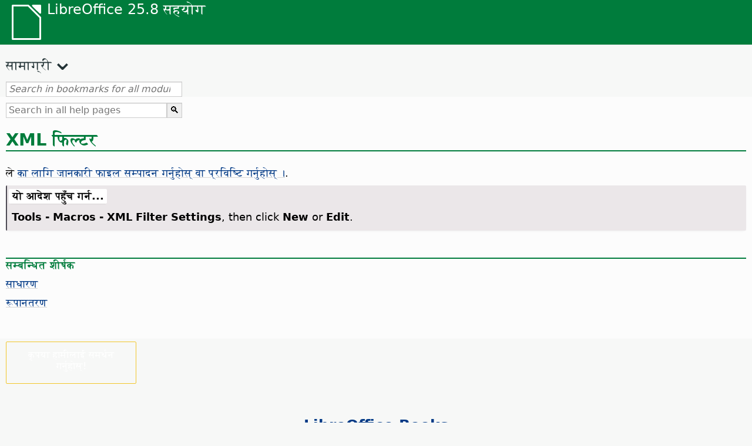

--- FILE ---
content_type: application/javascript
request_url: https://help.libreoffice.org/latest/ne/bookmarks.js
body_size: 114667
content:
var bookmarks = [
{url:"ne/text/swriter/guide/calculate.html?DbPAR=WRITER#bm_id3149909", app:"WRITER", text:"= -- in Writer tables"},
{url:"ne/text/swriter/02/add_to_list.html?DbPAR=WRITER#bm_id1001616018043189", app:"WRITER", text:"Add to List"},
{url:"ne/text/swriter/guide/finding.html?DbPAR=WRITER#bm_id1163670", app:"WRITER", text:"Asian languages -- search options"},
{url:"ne/text/swriter/01/06100000.html?DbPAR=WRITER#bm_id3149353", app:"WRITER", text:"Asian languages -- sorting paragraphs/table rows"},
{url:"ne/text/swriter/guide/smarttags.html?DbPAR=WRITER#bm_id3155622", app:"WRITER", text:"AutoCorrect function --  smart tags"},
{url:"ne/text/swriter/guide/word_completion.html?DbPAR=WRITER#bm_id3148882", app:"WRITER", text:"AutoCorrect function --  word completion"},
{url:"ne/text/swriter/01/05150100.html?DbPAR=WRITER#bm_id531611675140517", app:"WRITER", text:"AutoCorrect function -- headings"},
{url:"ne/text/swriter/guide/auto_off.html?DbPAR=WRITER#bm_id3154250", app:"WRITER", text:"AutoCorrect function -- turning off"},
{url:"ne/text/swriter/01/05150000.html?DbPAR=WRITER#bm_id3153925", app:"WRITER", text:"AutoFormat प्रकार्य --  पाठ कागजातहरू"},
{url:"ne/text/swriter/guide/autotext.html?DbPAR=WRITER#bm_id3155521", app:"WRITER", text:"AutoText"},
{url:"ne/text/swriter/01/04020100.html?DbPAR=WRITER#bm_id5941038", app:"WRITER", text:"DDE --  घुसाइएको सेक्सनहरूका लागि आदेश"},
{url:"ne/text/swriter/guide/table_insert.html?DbPAR=WRITER#bm_id3156377", app:"WRITER", text:"DDE --  तालिका घुसाइ"},
{url:"ne/text/swriter/01/04090007.html?DbPAR=WRITER#bm_id3154106", app:"WRITER", text:"DocInformation fields"},
{url:"ne/text/swriter/guide/even_odd_sdw.html?DbPAR=WRITER#bm_id3153407", app:"WRITER", text:"First Page page style"},
{url:"ne/text/swriter/guide/resize_navigator.html?DbPAR=WRITER#bm_id3145088", app:"WRITER", text:"Gallery -- docking and resizing"},
{url:"ne/text/swriter/01/04090007.html?DbPAR=WRITER#bm_id3154106", app:"WRITER", text:"HTML -- special tags for fields"},
{url:"ne/text/swriter/01/01160500.html?DbPAR=WRITER#bm_id891749227572703", app:"WRITER", text:"HTML document -- create"},
{url:"ne/text/swriter/guide/send2html.html?DbPAR=WRITER#bm_id3145087", app:"WRITER", text:"HTML documents --  creating from text documents"},
{url:"ne/text/swriter/guide/section_insert.html?DbPAR=WRITER#bm_id3149695", app:"WRITER", text:"HTML documents -- inserting linked sections"},
{url:"ne/text/swriter/guide/header_footer.html?DbPAR=WRITER#bm_id3155863", app:"WRITER", text:"HTML कागजातहरू --  हेडर र फुटरहरू"},
{url:"ne/text/swriter/guide/fields.html?DbPAR=WRITER#bm_id3145576", app:"WRITER", text:"Help tips -- fields"},
{url:"ne/text/swriter/guide/even_odd_sdw.html?DbPAR=WRITER#bm_id3153407", app:"WRITER", text:"Left Page page style"},
{url:"ne/text/swriter/librelogo/LibreLogo.html?DbPAR=WRITER#bm1", app:"WRITER", text:"LibreLogo"},
{url:"ne/text/swriter/01/04090007.html?DbPAR=WRITER#bm_id3154106", app:"WRITER", text:"LibreOffice Writer --  special HTML tags"},
{url:"ne/text/swriter/guide/main.html?DbPAR=WRITER#bm_id3155855", app:"WRITER", text:"LibreOffice राइटर --  निर्देशनहरू"},
{url:"ne/text/swriter/02/add_to_list.html?DbPAR=WRITER#bm_id1001616018043189", app:"WRITER", text:"Lists -- merging"},
{url:"ne/text/swriter/librelogo/LibreLogo.html?DbPAR=WRITER#bm1", app:"WRITER", text:"Logo"},
{url:"ne/text/swriter/guide/navigator.html?DbPAR=WRITER#bm_id3154897", app:"WRITER", text:"Navigator --  overview in texts"},
{url:"ne/text/swriter/guide/resize_navigator.html?DbPAR=WRITER#bm_id3145088", app:"WRITER", text:"Navigator -- docking and resizing"},
{url:"ne/text/swriter/guide/globaldoc_howtos.html?DbPAR=WRITER#bm_id3145246", app:"WRITER", text:"Navigator -- master documents"},
{url:"ne/text/swriter/guide/arrange_chapters.html?DbPAR=WRITER#bm_id3149973", app:"WRITER", text:"Navigator -- outline levels and headings"},
{url:"ne/text/swriter/guide/border_object.html?DbPAR=WRITER#bm_id3146957", app:"WRITER", text:"OLE objects -- borders"},
{url:"ne/text/swriter/guide/table_insert.html?DbPAR=WRITER#bm_id3156377", app:"WRITER", text:"OLE वस्तुहरू --  यसमा तालिका घुसाइ"},
{url:"ne/text/swriter/guide/references.html?DbPAR=WRITER#bm_id3145087", app:"WRITER", text:"OLE वस्तुहरू -- छड्के सन्दर्भ गर्दा"},
{url:"ne/text/swriter/01/legacynumbering.html?DbPAR=WRITER#bm_id601579742532876", app:"WRITER", text:"OpenOffice.org legacy numbering"},
{url:"ne/text/swriter/01/accessibility_check.html?DbPAR=WRITER#bm_id551630942369429", app:"WRITER", text:"PDF/UA -- check"},
{url:"ne/text/swriter/guide/section_edit.html?DbPAR=WRITER#bm_id421641501464020", app:"WRITER", text:"Protect section -- removing"},
{url:"ne/text/swriter/guide/section_edit.html?DbPAR=WRITER#bm_id421641501464020", app:"WRITER", text:"Read-only contents -- editing"},
{url:"ne/text/swriter/guide/stylist_update.html?DbPAR=WRITER#bm_id3155915", app:"WRITER", text:"Styles window --  updating from selections"},
{url:"ne/text/swriter/guide/resize_navigator.html?DbPAR=WRITER#bm_id3145088", app:"WRITER", text:"Styles window -- docking and resizing"},
{url:"ne/text/swriter/guide/stylist_update.html?DbPAR=WRITER#bm_id3155915", app:"WRITER", text:"Stylist, see Styles window"},
{url:"ne/text/swriter/librelogo/LibreLogo.html?DbPAR=WRITER#bm1", app:"WRITER", text:"Turtle graphics"},
{url:"ne/text/swriter/01/accessibility_check.html?DbPAR=WRITER#bm_id551630942369429", app:"WRITER", text:"accessibility -- check in text document"},
{url:"ne/text/swriter/guide/ruler.html?DbPAR=WRITER#bm_id8186284", app:"WRITER", text:"adjusting page margins"},
{url:"ne/text/swriter/guide/anchor_object.html?DbPAR=WRITER#bm_id3147828", app:"WRITER", text:"anchors -- options"},
{url:"ne/text/swriter/02/14020000.html?DbPAR=WRITER#bm_id3149687", app:"WRITER", text:"arithmetical operators in formulas"},
{url:"ne/text/swriter/guide/arrange_chapters.html?DbPAR=WRITER#bm_id3149973", app:"WRITER", text:"arranging -- headings"},
{url:"ne/text/swriter/01/05060100.html?DbPAR=WRITER#bm_id9646290", app:"WRITER", text:"aspect ratio -- resizing objects"},
{url:"ne/text/swriter/01/01160300.html?DbPAR=WRITER#bm_id171749230051678", app:"WRITER", text:"autoabstract -- create"},
{url:"ne/text/swriter/01/01160400.html?DbPAR=WRITER#bm_id31749230428547", app:"WRITER", text:"autoasbstract to presentation"},
{url:"ne/text/swriter/01/05150200.html?DbPAR=WRITER#bm_id5028839", app:"WRITER", text:"autocorrect -- apply manually"},
{url:"ne/text/swriter/guide/auto_numbering.html?DbPAR=WRITER#bm_id3147407", app:"WRITER", text:"automatic bullets/numbers --  AutoCorrect function"},
{url:"ne/text/swriter/guide/auto_off.html?DbPAR=WRITER#bm_id3154250", app:"WRITER", text:"automatic changes on/off"},
{url:"ne/text/swriter/01/05150100.html?DbPAR=WRITER#bm_id531611675140517", app:"WRITER", text:"automatic heading formatting"},
{url:"ne/text/swriter/guide/using_hyphen.html?DbPAR=WRITER#bm_id3149695", app:"WRITER", text:"automatic hyphenation in text"},
{url:"ne/text/swriter/guide/captions_numbers.html?DbPAR=WRITER#bm_id3147684", app:"WRITER", text:"automatic numbering -- of objects"},
{url:"ne/text/swriter/guide/auto_spellcheck.html?DbPAR=WRITER#bm_id3154265", app:"WRITER", text:"automatic spellcheck"},
{url:"ne/text/swriter/guide/word_completion.html?DbPAR=WRITER#bm_id3148882", app:"WRITER", text:"automatic word completion"},
{url:"ne/text/swriter/guide/background.html?DbPAR=WRITER#bm_id3149346", app:"WRITER", text:"backgrounds -- selecting"},
{url:"ne/text/swriter/guide/background.html?DbPAR=WRITER#bm_id3149346", app:"WRITER", text:"backgrounds -- text objects"},
{url:"ne/text/swriter/guide/tablemode.html?DbPAR=WRITER#bm_id3155856", app:"WRITER", text:"behavior of rows/columns"},
{url:"ne/text/swriter/guide/even_odd_sdw.html?DbPAR=WRITER#bm_id3153407", app:"WRITER", text:"blank pages with alternating page styles"},
{url:"ne/text/swriter/01/05030200.html?DbPAR=WRITER#bm_id2502212", app:"WRITER", text:"block protect, see also widows or orphans"},
{url:"ne/text/swriter/guide/autotext.html?DbPAR=WRITER#bm_id3155521", app:"WRITER", text:"blocks of text"},
{url:"ne/text/swriter/guide/print_brochure.html?DbPAR=WRITER#bm_id6743064", app:"WRITER", text:"booklet printing"},
{url:"ne/text/swriter/guide/jump2statusbar.html?DbPAR=WRITER#bm_id3145778", app:"WRITER", text:"bookmarks --  positioning cursor"},
{url:"ne/text/swriter/01/04040000.html?DbPAR=WRITER#bm_id4974211", app:"WRITER", text:"bookmarks -- inserting"},
{url:"ne/text/swriter/guide/auto_off.html?DbPAR=WRITER#bm_id3154250", app:"WRITER", text:"borders --  automatic drawing on/off"},
{url:"ne/text/swriter/guide/border_character.html?DbPAR=WRITER#bm_id3156136", app:"WRITER", text:"borders --  for characters"},
{url:"ne/text/swriter/guide/border_object.html?DbPAR=WRITER#bm_id3146957", app:"WRITER", text:"borders --  for objects"},
{url:"ne/text/swriter/guide/border_page.html?DbPAR=WRITER#bm_id3156136", app:"WRITER", text:"borders --  for pages"},
{url:"ne/text/swriter/guide/footnote_with_line.html?DbPAR=WRITER#bm_id3147683", app:"WRITER", text:"borders -- for footnotes/endnotes"},
{url:"ne/text/swriter/guide/borders.html?DbPAR=WRITER#bm_id6737876", app:"WRITER", text:"borders -- for text tables"},
{url:"ne/text/swriter/guide/print_brochure.html?DbPAR=WRITER#bm_id6743064", app:"WRITER", text:"brochures --  printing individual"},
{url:"ne/text/swriter/guide/stylist_fillformat.html?DbPAR=WRITER#bm_id3145084", app:"WRITER", text:"brush for copying styles"},
{url:"ne/text/swriter/guide/numbering_paras.html?DbPAR=WRITER#bm_id3149637", app:"WRITER", text:"bullet lists --  interrupting"},
{url:"ne/text/swriter/guide/insert_tab_innumbering.html?DbPAR=WRITER#bm_id3145078", app:"WRITER", text:"bullet lists -- changing levels"},
{url:"ne/text/swriter/guide/auto_numbering.html?DbPAR=WRITER#bm_id3147407", app:"WRITER", text:"bullet lists -- creating while typing"},
{url:"ne/text/swriter/guide/auto_numbering.html?DbPAR=WRITER#bm_id3147407", app:"WRITER", text:"bullets --  using automatically"},
{url:"ne/text/swriter/guide/using_numbered_lists.html?DbPAR=WRITER#bm_id3155186", app:"WRITER", text:"bullets -- adding and editing"},
{url:"ne/text/swriter/guide/calculate.html?DbPAR=WRITER#bm_id3149909", app:"WRITER", text:"calculating --  in text"},
{url:"ne/text/swriter/guide/calculate_intext.html?DbPAR=WRITER#bm_id3147406", app:"WRITER", text:"calculating -- formulas/mean values"},
{url:"ne/text/swriter/guide/auto_off.html?DbPAR=WRITER#bm_id3154250", app:"WRITER", text:"capital letters -- changing to small letters after periods"},
{url:"ne/text/swriter/guide/text_capital.html?DbPAR=WRITER#bm_id3155182", app:"WRITER", text:"capital letters -- changing to small letters"},
{url:"ne/text/swriter/01/05030400.html?DbPAR=WRITER#bm_id7635731", app:"WRITER", text:"capital letters -- starting paragraphs"},
{url:"ne/text/swriter/guide/captions_numbers.html?DbPAR=WRITER#bm_id3147684", app:"WRITER", text:"captions --  adding chapter numbers"},
{url:"ne/text/swriter/guide/captions_numbers.html?DbPAR=WRITER#bm_id3147684", app:"WRITER", text:"captions --  adding heading numbers"},
{url:"ne/text/swriter/guide/captions.html?DbPAR=WRITER#bm_id3147691", app:"WRITER", text:"captions --  inserting and editing"},
{url:"ne/text/swriter/guide/table_cellmerge.html?DbPAR=WRITER#bm_id3147240", app:"WRITER", text:"cell merges"},
{url:"ne/text/swriter/guide/tablemode.html?DbPAR=WRITER#bm_id3155856", app:"WRITER", text:"cells --  adapting the width by keyboard"},
{url:"ne/text/swriter/guide/background.html?DbPAR=WRITER#bm_id3149346", app:"WRITER", text:"cells --  backgrounds"},
{url:"ne/text/swriter/guide/table_cellmerge.html?DbPAR=WRITER#bm_id3147240", app:"WRITER", text:"cells --  merging/splitting"},
{url:"ne/text/swriter/guide/borders.html?DbPAR=WRITER#bm_id6737876", app:"WRITER", text:"cells -- borders in text tables"},
{url:"ne/text/swriter/guide/protection.html?DbPAR=WRITER#bm_id3150620", app:"WRITER", text:"cells -- protecting/unprotecting"},
{url:"ne/text/swriter/guide/text_centervert.html?DbPAR=WRITER#bm_id3155177", app:"WRITER", text:"centering -- frames on pages"},
{url:"ne/text/swriter/guide/anchor_object.html?DbPAR=WRITER#bm_id3147828", app:"WRITER", text:"centering -- images on HTML pages"},
{url:"ne/text/swriter/guide/globaldoc.html?DbPAR=WRITER#bm_id3145246", app:"WRITER", text:"central documents"},
{url:"ne/text/swriter/guide/auto_off.html?DbPAR=WRITER#bm_id3154250", app:"WRITER", text:"changes -- automatic"},
{url:"ne/text/swriter/guide/using_numbered_lists.html?DbPAR=WRITER#bm_id3155186", app:"WRITER", text:"changing -- bulleting symbols"},
{url:"ne/text/swriter/guide/text_capital.html?DbPAR=WRITER#bm_id3155182", app:"WRITER", text:"changing -- cases of text"},
{url:"ne/text/swriter/guide/fields.html?DbPAR=WRITER#bm_id3145576", app:"WRITER", text:"changing -- field shadings"},
{url:"ne/text/swriter/guide/indenting.html?DbPAR=WRITER#bm_id3155869", app:"WRITER", text:"changing -- indents"},
{url:"ne/text/swriter/guide/numbering_paras.html?DbPAR=WRITER#bm_id3149637", app:"WRITER", text:"changing -- starting numbers in lists"},
{url:"ne/text/swriter/guide/chapter_numbering.html?DbPAR=WRITER#bm_id3147682", app:"WRITER", text:"chapter numbering"},
{url:"ne/text/swriter/guide/captions_numbers.html?DbPAR=WRITER#bm_id3147684", app:"WRITER", text:"chapter numbers in captions"},
{url:"ne/text/swriter/guide/chapter_numbering.html?DbPAR=WRITER#bm_id3147682", app:"WRITER", text:"chapters -- numbering"},
{url:"ne/text/swriter/01/05130000.html?DbPAR=WRITER#bm_id4005249", app:"WRITER", text:"character styles -- style categories"},
{url:"ne/text/swriter/guide/words_count.html?DbPAR=WRITER#bm_id3149686", app:"WRITER", text:"characters --  counting"},
{url:"ne/text/swriter/guide/text_capital.html?DbPAR=WRITER#bm_id3155182", app:"WRITER", text:"characters --  uppercase or lowercase"},
{url:"ne/text/swriter/guide/border_character.html?DbPAR=WRITER#bm_id3156136", app:"WRITER", text:"characters -- defining borders"},
{url:"ne/text/swriter/guide/search_regexp.html?DbPAR=WRITER#bm_id3150099", app:"WRITER", text:"characters -- finding all"},
{url:"ne/text/swriter/01/spotlight_chars_df.html?DbPAR=WRITER#bm_id401688481259265", app:"WRITER", text:"characters direct formatting -- spotlighting"},
{url:"ne/text/swriter/01/view_images_charts.html?DbPAR=WRITER#bm_id561686935375127", app:"WRITER", text:"chart -- view in text document"},
{url:"ne/text/swriter/guide/captions.html?DbPAR=WRITER#bm_id3147691", app:"WRITER", text:"charts --  labeling"},
{url:"ne/text/swriter/guide/border_object.html?DbPAR=WRITER#bm_id3146957", app:"WRITER", text:"charts -- borders"},
{url:"ne/text/swriter/guide/insert_graphic_fromchart.html?DbPAR=WRITER#bm_id3152999", app:"WRITER", text:"charts -- copying from Calc into Writer"},
{url:"ne/text/swriter/01/contentcontrol00.html?DbPAR=WRITER#bm_id401672741265611", app:"WRITER", text:"checkbox -- content control properties"},
{url:"ne/text/swriter/menu/contentcontrol_submenu.html?DbPAR=WRITER#bm_id901672741515183", app:"WRITER", text:"checkbox -- content control"},
{url:"ne/text/swriter/guide/spellcheck_dialog.html?DbPAR=WRITER#bm_id3149684", app:"WRITER", text:"checking spelling -- manually"},
{url:"ne/text/swriter/guide/auto_spellcheck.html?DbPAR=WRITER#bm_id3154265", app:"WRITER", text:"checking spelling -- while typing"},
{url:"ne/text/swriter/01/04010000.html?DbPAR=WRITER#bm_id991649682491332", app:"WRITER", text:"clear left -- manual break"},
{url:"ne/text/swriter/01/04010000.html?DbPAR=WRITER#bm_id991649682491332", app:"WRITER", text:"clear right -- manual break"},
{url:"ne/text/swriter/guide/calculate_clipboard.html?DbPAR=WRITER#bm_id3147692", app:"WRITER", text:"clipboard -- calculating in text"},
{url:"ne/text/swriter/01/01160200.html?DbPAR=WRITER#bm_id481537444644102", app:"WRITER", text:"clipboard -- outline to clipboard"},
{url:"ne/text/swriter/menu/submenu_more_breaks.html?DbPAR=WRITER#bm_id651604885957774", app:"WRITER", text:"column breaks --  inserting"},
{url:"ne/text/swriter/01/05090300.html?DbPAR=WRITER#bm_id3154558", app:"WRITER", text:"columns --  breaks in text tables"},
{url:"ne/text/swriter/guide/sections.html?DbPAR=WRITER#bm_id3149832", app:"WRITER", text:"columns --  on text pages"},
{url:"ne/text/swriter/01/contentcontrol00.html?DbPAR=WRITER#bm_id401672741265611", app:"WRITER", text:"combo box -- content control properties"},
{url:"ne/text/swriter/menu/contentcontrol_submenu.html?DbPAR=WRITER#bm_id901672741515183", app:"WRITER", text:"combo box -- content control"},
{url:"ne/text/swriter/01/sidebar_comments.html?DbPAR=WRITER#bm_id31727446644995", app:"WRITER", text:"comments -- filter"},
{url:"ne/text/swriter/01/sidebar_comments.html?DbPAR=WRITER#bm_id31727446644995", app:"WRITER", text:"comments -- sidebar"},
{url:"ne/text/swriter/01/sidebar_comments.html?DbPAR=WRITER#bm_id31727446644995", app:"WRITER", text:"comments -- sort by date"},
{url:"ne/text/swriter/01/sidebar_comments.html?DbPAR=WRITER#bm_id31727446644995", app:"WRITER", text:"comments -- sort by position"},
{url:"ne/text/swriter/01/sidebar_comments.html?DbPAR=WRITER#bm_id31727446644995", app:"WRITER", text:"comments -- sort"},
{url:"ne/text/swriter/guide/word_completion.html?DbPAR=WRITER#bm_id3148882", app:"WRITER", text:"completion of words"},
{url:"ne/text/swriter/01/04090200.html?DbPAR=WRITER#bm_id3145828", app:"WRITER", text:"conditions --  in fields and sections"},
{url:"ne/text/swriter/guide/fields_userdata.html?DbPAR=WRITER#bm_id3153398", app:"WRITER", text:"conditions --  user data fields"},
{url:"ne/text/swriter/01/contentcontrol00.html?DbPAR=WRITER#bm_id401672741265611", app:"WRITER", text:"content control -- properties"},
{url:"ne/text/swriter/menu/contentcontrol_submenu.html?DbPAR=WRITER#bm_id901672741515183", app:"WRITER", text:"content control"},
{url:"ne/text/swriter/guide/footer_nextpage.html?DbPAR=WRITER#bm_id3145819", app:"WRITER", text:"continuation pages"},
{url:"ne/text/swriter/01/06090000.html?DbPAR=WRITER#bm_id3147402", app:"WRITER", text:"converting --  text, into tables"},
{url:"ne/text/swriter/guide/removing_line_breaks.html?DbPAR=WRITER#bm_id3149687", app:"WRITER", text:"copies -- removing line breaks"},
{url:"ne/text/swriter/01/copyfielddialog.html?DbPAR=WRITER#bm_id171516897713650", app:"WRITER", text:"copy field dialog -- text documents"},
{url:"ne/text/swriter/guide/insert_graphic_fromchart.html?DbPAR=WRITER#bm_id3152999", app:"WRITER", text:"copying --  charts from LibreOffice Calc"},
{url:"ne/text/swriter/guide/stylist_fillformat.html?DbPAR=WRITER#bm_id3145084", app:"WRITER", text:"copying --  styles, by fill format mode"},
{url:"ne/text/swriter/guide/dragdroptext.html?DbPAR=WRITER#bm_id3155919", app:"WRITER", text:"copying --  text sections"},
{url:"ne/text/swriter/guide/stylist_fromselect.html?DbPAR=WRITER#bm_id3155911", app:"WRITER", text:"copying -- styles, from selections"},
{url:"ne/text/swriter/01/copyfielddialog.html?DbPAR=WRITER#bm_id171516897713650", app:"WRITER", text:"copying field text -- read-only documents"},
{url:"ne/text/swriter/guide/words_count.html?DbPAR=WRITER#bm_id3149686", app:"WRITER", text:"counting words"},
{url:"ne/text/swriter/01/04090200.html?DbPAR=WRITER#bm_id3145828", app:"WRITER", text:"databases -- in conditions"},
{url:"ne/text/swriter/01/contentcontrol00.html?DbPAR=WRITER#bm_id401672741265611", app:"WRITER", text:"date -- content control properties"},
{url:"ne/text/swriter/menu/contentcontrol_submenu.html?DbPAR=WRITER#bm_id901672741515183", app:"WRITER", text:"date -- content control"},
{url:"ne/text/swriter/01/04090007.html?DbPAR=WRITER#bm_id3154106", app:"WRITER", text:"date fields -- HTML"},
{url:"ne/text/swriter/guide/number_date_conv.html?DbPAR=WRITER#bm_id3156383", app:"WRITER", text:"dates -- formatting automatically in tables"},
{url:"ne/text/swriter/guide/word_completion.html?DbPAR=WRITER#bm_id3148882", app:"WRITER", text:"deactivating -- word completion"},
{url:"ne/text/swriter/guide/header_pagestyles.html?DbPAR=WRITER#bm_id3155920", app:"WRITER", text:"defining --  headers/footers"},
{url:"ne/text/swriter/guide/border_character.html?DbPAR=WRITER#bm_id3156136", app:"WRITER", text:"defining -- character borders"},
{url:"ne/text/swriter/guide/border_object.html?DbPAR=WRITER#bm_id3146957", app:"WRITER", text:"defining -- object borders"},
{url:"ne/text/swriter/guide/border_page.html?DbPAR=WRITER#bm_id3156136", app:"WRITER", text:"defining -- page borders"},
{url:"ne/text/swriter/guide/pagestyles.html?DbPAR=WRITER#bm_id7071138", app:"WRITER", text:"defining -- page styles"},
{url:"ne/text/swriter/guide/pagenumbers.html?DbPAR=WRITER#bm_id5918759", app:"WRITER", text:"defining -- starting page numbers"},
{url:"ne/text/swriter/guide/borders.html?DbPAR=WRITER#bm_id6737876", app:"WRITER", text:"defining -- table borders in Writer"},
{url:"ne/text/swriter/guide/removing_line_breaks.html?DbPAR=WRITER#bm_id3149687", app:"WRITER", text:"deleting --  line breaks"},
{url:"ne/text/swriter/guide/indices_delete.html?DbPAR=WRITER#bm_id3155186", app:"WRITER", text:"deleting -- entries of indexes/tables of contents"},
{url:"ne/text/swriter/guide/footnote_usage.html?DbPAR=WRITER#bm_id3145819", app:"WRITER", text:"deleting -- footnotes"},
{url:"ne/text/swriter/guide/chapter_numbering.html?DbPAR=WRITER#bm_id3147682", app:"WRITER", text:"deleting -- heading numbers"},
{url:"ne/text/swriter/guide/numbering_paras.html?DbPAR=WRITER#bm_id3149637", app:"WRITER", text:"deleting -- numbers in lists"},
{url:"ne/text/swriter/guide/page_break.html?DbPAR=WRITER#bm_id3155183", app:"WRITER", text:"deleting -- page breaks"},
{url:"ne/text/swriter/guide/insert_tab_innumbering.html?DbPAR=WRITER#bm_id3145078", app:"WRITER", text:"demote level -- in lists"},
{url:"ne/text/swriter/guide/arrange_chapters.html?DbPAR=WRITER#bm_id3149973", app:"WRITER", text:"demoting outline levels"},
{url:"ne/text/swriter/01/sidebar_design.html?DbPAR=WRITER#bm_id431731354972745", app:"WRITER", text:"design -- apply preset"},
{url:"ne/text/swriter/01/sidebar_design.html?DbPAR=WRITER#bm_id431731354972745", app:"WRITER", text:"design -- apply theme"},
{url:"ne/text/swriter/01/sidebar_design.html?DbPAR=WRITER#bm_id431731354972745", app:"WRITER", text:"design -- sidebar"},
{url:"ne/text/swriter/guide/fields.html?DbPAR=WRITER#bm_id3145576", app:"WRITER", text:"disabling -- field highlighting"},
{url:"ne/text/swriter/guide/smarttags.html?DbPAR=WRITER#bm_id3155622", app:"WRITER", text:"disabling -- smart tags"},
{url:"ne/text/swriter/guide/word_completion.html?DbPAR=WRITER#bm_id3148882", app:"WRITER", text:"disabling -- word completion"},
{url:"ne/text/swriter/guide/resize_navigator.html?DbPAR=WRITER#bm_id3145088", app:"WRITER", text:"docking --  Navigator window"},
{url:"ne/text/swriter/guide/protection.html?DbPAR=WRITER#bm_id3150620", app:"WRITER", text:"document -- protection from changes"},
{url:"ne/text/swriter/guide/globaldoc.html?DbPAR=WRITER#bm_id3145246", app:"WRITER", text:"documents --  master documents and subdocuments"},
{url:"ne/text/swriter/guide/words_count.html?DbPAR=WRITER#bm_id3149686", app:"WRITER", text:"documents --  number of words/characters"},
{url:"ne/text/swriter/guide/stylist_fromselect.html?DbPAR=WRITER#bm_id3155911", app:"WRITER", text:"drag and drop -- creating new styles"},
{url:"ne/text/swriter/guide/captions.html?DbPAR=WRITER#bm_id3147691", app:"WRITER", text:"draw objects --  inserting captions"},
{url:"ne/text/swriter/01/05030400.html?DbPAR=WRITER#bm_id7635731", app:"WRITER", text:"drop caps insertion"},
{url:"ne/text/swriter/01/contentcontrol00.html?DbPAR=WRITER#bm_id401672741265611", app:"WRITER", text:"drop-down list -- content control properties"},
{url:"ne/text/swriter/menu/contentcontrol_submenu.html?DbPAR=WRITER#bm_id901672741515183", app:"WRITER", text:"drop-down list -- content control"},
{url:"ne/text/swriter/01/04090300.html?DbPAR=WRITER#bm_id991519648545589", app:"WRITER", text:"edit -- fields"},
{url:"ne/text/swriter/guide/indices_form.html?DbPAR=WRITER#bm_id3155855", app:"WRITER", text:"editing --  index format"},
{url:"ne/text/swriter/guide/captions.html?DbPAR=WRITER#bm_id3147691", app:"WRITER", text:"editing -- captions"},
{url:"ne/text/swriter/guide/footnote_usage.html?DbPAR=WRITER#bm_id3145819", app:"WRITER", text:"editing -- footnotes/endnotes"},
{url:"ne/text/swriter/guide/text_frame.html?DbPAR=WRITER#bm_id3149487", app:"WRITER", text:"editing -- frames"},
{url:"ne/text/swriter/guide/indices_delete.html?DbPAR=WRITER#bm_id3155186", app:"WRITER", text:"editing -- table/index entries"},
{url:"ne/text/swriter/guide/even_odd_sdw.html?DbPAR=WRITER#bm_id3153407", app:"WRITER", text:"empty page with alternating page styles"},
{url:"ne/text/swriter/guide/footnote_with_line.html?DbPAR=WRITER#bm_id3147683", app:"WRITER", text:"endnotes --  spacing"},
{url:"ne/text/swriter/guide/footnote_usage.html?DbPAR=WRITER#bm_id3145819", app:"WRITER", text:"endnotes -- inserting and editing"},
{url:"ne/text/swriter/guide/indices_enter.html?DbPAR=WRITER#bm_id3149689", app:"WRITER", text:"entries --  defining in indexes/tables of contents"},
{url:"ne/text/swriter/guide/indices_form.html?DbPAR=WRITER#bm_id3155855", app:"WRITER", text:"entries --  in tables of contents, as hyperlinks"},
{url:"ne/text/swriter/01/04070000.html?DbPAR=WRITER#bm_id7094027", app:"WRITER", text:"envelopes"},
{url:"ne/text/swriter/guide/even_odd_sdw.html?DbPAR=WRITER#bm_id3153407", app:"WRITER", text:"even/odd pages -- formatting"},
{url:"ne/text/swriter/guide/search_regexp.html?DbPAR=WRITER#bm_id3150099", app:"WRITER", text:"examples for regular expressions"},
{url:"ne/text/swriter/01/03080000.html?DbPAR=WRITER#bm_id291686935642362", app:"WRITER", text:"field shadings -- show"},
{url:"ne/text/swriter/02/18030500.html?DbPAR=WRITER#bm_id3147169", app:"WRITER", text:"fields --  subject"},
{url:"ne/text/swriter/guide/fields_userdata.html?DbPAR=WRITER#bm_id3153398", app:"WRITER", text:"fields --  user data"},
{url:"ne/text/swriter/01/04090007.html?DbPAR=WRITER#bm_id3154106", app:"WRITER", text:"fields -- HTML import and export"},
{url:"ne/text/swriter/01/04090200.html?DbPAR=WRITER#bm_id3145828", app:"WRITER", text:"fields -- defining conditions"},
{url:"ne/text/swriter/01/04090300.html?DbPAR=WRITER#bm_id991519648545589", app:"WRITER", text:"fields -- editing"},
{url:"ne/text/swriter/guide/fields.html?DbPAR=WRITER#bm_id3145576", app:"WRITER", text:"fields -- updating/viewing"},
{url:"ne/text/swriter/guide/stylist_fillformat.html?DbPAR=WRITER#bm_id3145084", app:"WRITER", text:"fill format mode"},
{url:"ne/text/swriter/01/sidebar_comments.html?DbPAR=WRITER#bm_id31727446644995", app:"WRITER", text:"filter -- comments"},
{url:"ne/text/swriter/guide/finding.html?DbPAR=WRITER#bm_id1163670", app:"WRITER", text:"finding --  text/text formats/styles/objects"},
{url:"ne/text/swriter/01/05030400.html?DbPAR=WRITER#bm_id7635731", app:"WRITER", text:"first letters as large capital letters"},
{url:"ne/text/swriter/guide/change_header.html?DbPAR=WRITER#bm_id3146875", app:"WRITER", text:"footers --  inserting"},
{url:"ne/text/swriter/guide/footer_pagenumber.html?DbPAR=WRITER#bm_id3155624", app:"WRITER", text:"footers --  with page numbers"},
{url:"ne/text/swriter/guide/header_pagestyles.html?DbPAR=WRITER#bm_id3155920", app:"WRITER", text:"footers -- defining for left and right pages"},
{url:"ne/text/swriter/guide/footnote_usage.html?DbPAR=WRITER#bm_id3145819", app:"WRITER", text:"footnotes --  inserting and editing"},
{url:"ne/text/swriter/guide/footnote_with_line.html?DbPAR=WRITER#bm_id3147683", app:"WRITER", text:"footnotes --  spacing"},
{url:"ne/text/swriter/guide/form_letters_main.html?DbPAR=WRITER#bm_id3159257", app:"WRITER", text:"form letters"},
{url:"ne/text/swriter/guide/stylist_fillformat.html?DbPAR=WRITER#bm_id3145084", app:"WRITER", text:"formats --  copying and pasting"},
{url:"ne/text/swriter/guide/finding.html?DbPAR=WRITER#bm_id1163670", app:"WRITER", text:"formats --  finding and replacing"},
{url:"ne/text/swriter/guide/pageorientation.html?DbPAR=WRITER#bm_id9683828", app:"WRITER", text:"formatting --  changing individual pages"},
{url:"ne/text/swriter/guide/even_odd_sdw.html?DbPAR=WRITER#bm_id3153407", app:"WRITER", text:"formatting --  even/odd pages"},
{url:"ne/text/swriter/guide/indenting.html?DbPAR=WRITER#bm_id3155869", app:"WRITER", text:"formatting --  indenting paragraphs"},
{url:"ne/text/swriter/guide/using_numbered_lists.html?DbPAR=WRITER#bm_id3155186", app:"WRITER", text:"formatting -- bullets"},
{url:"ne/text/swriter/guide/indices_form.html?DbPAR=WRITER#bm_id3155855", app:"WRITER", text:"formatting -- indexes and tables of contents"},
{url:"ne/text/swriter/guide/using_numbered_lists2.html?DbPAR=WRITER#bm_id3147418", app:"WRITER", text:"formatting -- ordered lists"},
{url:"ne/text/swriter/guide/pagenumbers.html?DbPAR=WRITER#bm_id5918759", app:"WRITER", text:"formatting -- page numbers"},
{url:"ne/text/swriter/guide/registertrue.html?DbPAR=WRITER#bm_id4825891", app:"WRITER", text:"formatting -- register-true text"},
{url:"ne/text/swriter/guide/load_styles.html?DbPAR=WRITER#bm_id3145086", app:"WRITER", text:"formatting styles --  importing"},
{url:"ne/text/swriter/guide/calculate.html?DbPAR=WRITER#bm_id3149909", app:"WRITER", text:"formulas --  calculating in text"},
{url:"ne/text/swriter/guide/calculate_intext.html?DbPAR=WRITER#bm_id3147406", app:"WRITER", text:"formulas --  complex formulas in text"},
{url:"ne/text/swriter/02/14020000.html?DbPAR=WRITER#bm_id3149687", app:"WRITER", text:"formulas --  in text documents"},
{url:"ne/text/swriter/guide/calculate_clipboard.html?DbPAR=WRITER#bm_id3147692", app:"WRITER", text:"formulas -- pasting results in text documents"},
{url:"ne/text/swriter/01/04090200.html?DbPAR=WRITER#bm_id3145828", app:"WRITER", text:"formulating conditions"},
{url:"ne/text/swriter/guide/border_character.html?DbPAR=WRITER#bm_id3156136", app:"WRITER", text:"frames --  around characters"},
{url:"ne/text/swriter/guide/border_object.html?DbPAR=WRITER#bm_id3146957", app:"WRITER", text:"frames --  around objects"},
{url:"ne/text/swriter/guide/border_page.html?DbPAR=WRITER#bm_id3156136", app:"WRITER", text:"frames --  around pages"},
{url:"ne/text/swriter/guide/text_centervert.html?DbPAR=WRITER#bm_id3155177", app:"WRITER", text:"frames --  centering on pages"},
{url:"ne/text/swriter/guide/captions.html?DbPAR=WRITER#bm_id3147691", app:"WRITER", text:"frames --  labeling"},
{url:"ne/text/swriter/guide/anchor_object.html?DbPAR=WRITER#bm_id3147828", app:"WRITER", text:"frames -- anchoring options"},
{url:"ne/text/swriter/guide/borders.html?DbPAR=WRITER#bm_id6737876", app:"WRITER", text:"frames -- around text tables"},
{url:"ne/text/swriter/guide/text_frame.html?DbPAR=WRITER#bm_id3149487", app:"WRITER", text:"frames -- inserting/editing/linking"},
{url:"ne/text/swriter/guide/navigator.html?DbPAR=WRITER#bm_id3154897", app:"WRITER", text:"frames -- jumping to"},
{url:"ne/text/swriter/02/03210000.html?DbPAR=WRITER#bm_id641692884203505", app:"WRITER", text:"frames -- linking"},
{url:"ne/text/swriter/guide/text_frame.html?DbPAR=WRITER#bm_id3149487", app:"WRITER", text:"frames -- linking"},
{url:"ne/text/swriter/02/03220000.html?DbPAR=WRITER#bm_id3151188", app:"WRITER", text:"frames -- unlinking"},
{url:"ne/text/swriter/01/05130000.html?DbPAR=WRITER#bm_id4005249", app:"WRITER", text:"frames styles --  style categories"},
{url:"ne/text/swriter/guide/spellcheck_dialog.html?DbPAR=WRITER#bm_id3149684", app:"WRITER", text:"grammar checker"},
{url:"ne/text/swriter/guide/indenting.html?DbPAR=WRITER#bm_id3155869", app:"WRITER", text:"hanging indents in paragraphs"},
{url:"ne/text/swriter/guide/removing_line_breaks.html?DbPAR=WRITER#bm_id3149687", app:"WRITER", text:"hard returns in pasted text"},
{url:"ne/text/swriter/guide/change_header.html?DbPAR=WRITER#bm_id3146875", app:"WRITER", text:"headers --  inserting"},
{url:"ne/text/swriter/01/HeadingRowsRepeat.html?DbPAR=WRITER#bm_id701694260835034", app:"WRITER", text:"headers --  repeating in tables"},
{url:"ne/text/swriter/guide/header_pagestyles.html?DbPAR=WRITER#bm_id3155920", app:"WRITER", text:"headers -- defining for left and right pages"},
{url:"ne/text/swriter/guide/chapter_numbering.html?DbPAR=WRITER#bm_id3147682", app:"WRITER", text:"headings --  numbering/paragraph styles"},
{url:"ne/text/swriter/04/01020000.html?DbPAR=WRITER#bm_id3155395", app:"WRITER", text:"headings --  starting with tab stops"},
{url:"ne/text/swriter/04/01020000.html?DbPAR=WRITER#bm_id3150396", app:"WRITER", text:"headings --  switching outline levels by keyboard"},
{url:"ne/text/swriter/01/05150100.html?DbPAR=WRITER#bm_id531611675140517", app:"WRITER", text:"headings -- automatic"},
{url:"ne/text/swriter/guide/navigator.html?DbPAR=WRITER#bm_id3154897", app:"WRITER", text:"headings -- jumping to"},
{url:"ne/text/swriter/guide/arrange_chapters.html?DbPAR=WRITER#bm_id3149973", app:"WRITER", text:"headings -- rearranging"},
{url:"ne/text/swriter/01/03140000.html?DbPAR=WRITER#bm_id181686956447794", app:"WRITER", text:"hidden paragraph -- show"},
{url:"ne/text/swriter/01/outlinecontent_visibility.html?DbPAR=WRITER#bm_id141603814665942", app:"WRITER", text:"hide -- outline folding"},
{url:"ne/text/swriter/01/04090200.html?DbPAR=WRITER#bm_id3145828", app:"WRITER", text:"hiding --  database fields"},
{url:"ne/text/swriter/guide/ruler.html?DbPAR=WRITER#bm_id8186284", app:"WRITER", text:"hiding -- rulers"},
{url:"ne/text/swriter/guide/fields_userdata.html?DbPAR=WRITER#bm_id3153398", app:"WRITER", text:"hiding -- text, from specific users"},
{url:"ne/text/swriter/guide/hidden_text.html?DbPAR=WRITER#bm_id3148856", app:"WRITER", text:"hiding -- text, with conditions"},
{url:"ne/text/swriter/guide/send2html.html?DbPAR=WRITER#bm_id3145087", app:"WRITER", text:"homepage creation"},
{url:"ne/text/swriter/guide/ruler.html?DbPAR=WRITER#bm_id8186284", app:"WRITER", text:"horizontal rulers"},
{url:"ne/text/swriter/guide/indices_form.html?DbPAR=WRITER#bm_id3155855", app:"WRITER", text:"hyperlinks --  in tables of contents and indexes"},
{url:"ne/text/swriter/guide/navigator.html?DbPAR=WRITER#bm_id3154897", app:"WRITER", text:"hyperlinks -- jumping to"},
{url:"ne/text/swriter/guide/using_hyphen.html?DbPAR=WRITER#bm_id3149695", app:"WRITER", text:"hyphenation -- manual/automatic"},
{url:"ne/text/swriter/guide/hyphen_prevent.html?DbPAR=WRITER#bm_id3149695", app:"WRITER", text:"hyphenation -- preventing for specific words"},
{url:"ne/text/swriter/guide/insert_graphic.html?DbPAR=WRITER#bm_id3154922", app:"WRITER", text:"images --  inserting in text"},
{url:"ne/text/swriter/01/view_images_charts.html?DbPAR=WRITER#bm_id561686935375127", app:"WRITER", text:"images -- view in text document"},
{url:"ne/text/swriter/guide/load_styles.html?DbPAR=WRITER#bm_id3145086", app:"WRITER", text:"importing -- styles from other files"},
{url:"ne/text/swriter/guide/ruler.html?DbPAR=WRITER#bm_id8186284", app:"WRITER", text:"indents --  setting on rulers"},
{url:"ne/text/swriter/guide/indenting.html?DbPAR=WRITER#bm_id3155869", app:"WRITER", text:"indents -- in text"},
{url:"ne/text/swriter/guide/indices_enter.html?DbPAR=WRITER#bm_id3149689", app:"WRITER", text:"indexes --  defining entries in"},
{url:"ne/text/swriter/guide/indices_delete.html?DbPAR=WRITER#bm_id3155186", app:"WRITER", text:"indexes --  editing or deleting entries"},
{url:"ne/text/swriter/guide/indices_form.html?DbPAR=WRITER#bm_id3155855", app:"WRITER", text:"indexes --  formatting"},
{url:"ne/text/swriter/guide/globaldoc_howtos.html?DbPAR=WRITER#bm_id3145246", app:"WRITER", text:"indexes --  master documents"},
{url:"ne/text/swriter/guide/protection.html?DbPAR=WRITER#bm_id3150620", app:"WRITER", text:"indexes -- unprotecting"},
{url:"ne/text/swriter/guide/text_capital.html?DbPAR=WRITER#bm_id3155182", app:"WRITER", text:"initial capitals in titles"},
{url:"ne/text/swriter/01/paragraph_signature.html?DbPAR=WRITER#bm_id121713380761462", app:"WRITER", text:"insert -- paragraph signature"},
{url:"ne/text/swriter/guide/captions.html?DbPAR=WRITER#bm_id3147691", app:"WRITER", text:"inserting --  captions"},
{url:"ne/text/swriter/menu/submenu_more_breaks.html?DbPAR=WRITER#bm_id651604885957774", app:"WRITER", text:"inserting --  manual column breaks"},
{url:"ne/text/swriter/guide/page_break.html?DbPAR=WRITER#bm_id3155183", app:"WRITER", text:"inserting --  page breaks"},
{url:"ne/text/swriter/guide/insert_graphic.html?DbPAR=WRITER#bm_id3154922", app:"WRITER", text:"inserting --  pictures"},
{url:"ne/text/swriter/guide/insert_graphic_dialog.html?DbPAR=WRITER#bm_id3154896", app:"WRITER", text:"inserting --  pictures, by dialog"},
{url:"ne/text/swriter/guide/section_insert.html?DbPAR=WRITER#bm_id3149695", app:"WRITER", text:"inserting --  sections"},
{url:"ne/text/swriter/guide/captions_numbers.html?DbPAR=WRITER#bm_id3147684", app:"WRITER", text:"inserting -- chapter numbers in captions"},
{url:"ne/text/swriter/01/04070000.html?DbPAR=WRITER#bm_id7094027", app:"WRITER", text:"inserting -- envelopes"},
{url:"ne/text/swriter/guide/footnote_usage.html?DbPAR=WRITER#bm_id3145819", app:"WRITER", text:"inserting -- footnotes/endnotes"},
{url:"ne/text/swriter/guide/text_frame.html?DbPAR=WRITER#bm_id3149487", app:"WRITER", text:"inserting -- frames"},
{url:"ne/text/swriter/guide/using_numbered_lists2.html?DbPAR=WRITER#bm_id3147418", app:"WRITER", text:"inserting -- numbering"},
{url:"ne/text/swriter/guide/pagenumbers.html?DbPAR=WRITER#bm_id5918759", app:"WRITER", text:"inserting -- page numbers"},
{url:"ne/text/swriter/guide/autotext.html?DbPAR=WRITER#bm_id3155521", app:"WRITER", text:"inserting -- text blocks"},
{url:"ne/text/swriter/guide/textdoc_inframe.html?DbPAR=WRITER#bm_id3155185", app:"WRITER", text:"inserting -- text documents"},
{url:"ne/text/swriter/guide/smarttags.html?DbPAR=WRITER#bm_id3155622", app:"WRITER", text:"installing -- smart tags"},
{url:"ne/text/swriter/guide/numbering_paras.html?DbPAR=WRITER#bm_id3149637", app:"WRITER", text:"interrupting numbered lists"},
{url:"ne/text/swriter/guide/search_regexp.html?DbPAR=WRITER#bm_id3150099", app:"WRITER", text:"invisible characters -- finding"},
{url:"ne/text/swriter/guide/jump2statusbar.html?DbPAR=WRITER#bm_id3145778", app:"WRITER", text:"jumping -- to bookmarks"},
{url:"ne/text/swriter/guide/navigator.html?DbPAR=WRITER#bm_id3154897", app:"WRITER", text:"jumping -- to text elements"},
{url:"ne/text/swriter/guide/text_nav_keyb.html?DbPAR=WRITER#bm_id3159260", app:"WRITER", text:"keyboard --  navigating and selecting in text"},
{url:"ne/text/swriter/guide/tablemode.html?DbPAR=WRITER#bm_id3155856", app:"WRITER", text:"keyboard -- modifying the behavior of rows/columns"},
{url:"ne/text/swriter/guide/pageorientation.html?DbPAR=WRITER#bm_id9683828", app:"WRITER", text:"landscape and portrait"},
{url:"ne/text/swriter/01/translate.html?DbPAR=WRITER#bm_id891673478687650", app:"WRITER", text:"languages and locales -- translate"},
{url:"ne/text/swriter/guide/captions.html?DbPAR=WRITER#bm_id3147691", app:"WRITER", text:"legends, see also captions"},
{url:"ne/text/swriter/guide/form_letters_main.html?DbPAR=WRITER#bm_id3159257", app:"WRITER", text:"letters --  creating form letters"},
{url:"ne/text/swriter/01/04070000.html?DbPAR=WRITER#bm_id7094027", app:"WRITER", text:"letters -- inserting envelopes"},
{url:"ne/text/swriter/guide/removing_line_breaks.html?DbPAR=WRITER#bm_id3149687", app:"WRITER", text:"line breaks -- removing"},
{url:"ne/text/swriter/guide/numbering_lines.html?DbPAR=WRITER#bm_id3150101", app:"WRITER", text:"line numbers"},
{url:"ne/text/swriter/guide/auto_off.html?DbPAR=WRITER#bm_id3154250", app:"WRITER", text:"lines -- automatic drawing on/off"},
{url:"ne/text/swriter/guide/footnote_with_line.html?DbPAR=WRITER#bm_id3147683", app:"WRITER", text:"lines -- footnotes/endnotes"},
{url:"ne/text/swriter/guide/indenting.html?DbPAR=WRITER#bm_id3155869", app:"WRITER", text:"lines of text --  indents"},
{url:"ne/text/swriter/guide/numbering_lines.html?DbPAR=WRITER#bm_id3150101", app:"WRITER", text:"lines of text --  numbering"},
{url:"ne/text/swriter/guide/registertrue.html?DbPAR=WRITER#bm_id4825891", app:"WRITER", text:"lines of text --  register-true"},
{url:"ne/text/swriter/01/06100000.html?DbPAR=WRITER#bm_id3149353", app:"WRITER", text:"lines of text --  sorting paragraphs"},
{url:"ne/text/swriter/02/03210000.html?DbPAR=WRITER#bm_id641692884203505", app:"WRITER", text:"linking -- frames"},
{url:"ne/text/swriter/guide/text_frame.html?DbPAR=WRITER#bm_id3149487", app:"WRITER", text:"links -- frames"},
{url:"ne/text/swriter/guide/section_insert.html?DbPAR=WRITER#bm_id3149695", app:"WRITER", text:"links -- inserting sections"},
{url:"ne/text/swriter/guide/textdoc_inframe.html?DbPAR=WRITER#bm_id3155185", app:"WRITER", text:"links -- inserting text documents as"},
{url:"ne/text/swriter/01/05130000.html?DbPAR=WRITER#bm_id4005249", app:"WRITER", text:"list styles -- style categories"},
{url:"ne/text/swriter/guide/using_numbering.html?DbPAR=WRITER#bm_id3155174", app:"WRITER", text:"list styles"},
{url:"ne/text/swriter/guide/autotext.html?DbPAR=WRITER#bm_id3155521", app:"WRITER", text:"lists -- AutoText shortcuts"},
{url:"ne/text/swriter/guide/auto_numbering.html?DbPAR=WRITER#bm_id3147407", app:"WRITER", text:"lists -- automatic numbering"},
{url:"ne/text/swriter/guide/insert_tab_innumbering.html?DbPAR=WRITER#bm_id3145078", app:"WRITER", text:"lists -- changing levels"},
{url:"ne/text/swriter/guide/numbering_paras.html?DbPAR=WRITER#bm_id3149637", app:"WRITER", text:"lists -- removing/interrupting numbering"},
{url:"ne/text/swriter/guide/load_styles.html?DbPAR=WRITER#bm_id3145086", app:"WRITER", text:"loading -- styles from other files"},
{url:"ne/text/swriter/01/04090200.html?DbPAR=WRITER#bm_id3145828", app:"WRITER", text:"logical expressions"},
{url:"ne/text/swriter/guide/text_capital.html?DbPAR=WRITER#bm_id3155182", app:"WRITER", text:"lowercase letters --  text"},
{url:"ne/text/swriter/guide/form_letters_main.html?DbPAR=WRITER#bm_id3159257", app:"WRITER", text:"mail merge"},
{url:"ne/text/swriter/01/04010000.html?DbPAR=WRITER#bm_id991649682491332", app:"WRITER", text:"manual break -- clear left"},
{url:"ne/text/swriter/01/04010000.html?DbPAR=WRITER#bm_id991649682491332", app:"WRITER", text:"manual break -- clear right"},
{url:"ne/text/swriter/01/04010000.html?DbPAR=WRITER#bm_id991649682491332", app:"WRITER", text:"manual break -- left"},
{url:"ne/text/swriter/01/04010000.html?DbPAR=WRITER#bm_id991649682491332", app:"WRITER", text:"manual break -- next full line"},
{url:"ne/text/swriter/01/04010000.html?DbPAR=WRITER#bm_id991649682491332", app:"WRITER", text:"manual break -- next line"},
{url:"ne/text/swriter/01/04010000.html?DbPAR=WRITER#bm_id991649682491332", app:"WRITER", text:"manual break -- right"},
{url:"ne/text/swriter/menu/submenu_more_breaks.html?DbPAR=WRITER#bm_id651604885957774", app:"WRITER", text:"manual column breaks"},
{url:"ne/text/swriter/guide/using_hyphen.html?DbPAR=WRITER#bm_id3149695", app:"WRITER", text:"manual hyphenation in text"},
{url:"ne/text/swriter/guide/using_numbering.html?DbPAR=WRITER#bm_id3155174", app:"WRITER", text:"manual numbering in text"},
{url:"ne/text/swriter/guide/page_break.html?DbPAR=WRITER#bm_id3155183", app:"WRITER", text:"manual page breaks"},
{url:"ne/text/swriter/guide/numbering_lines.html?DbPAR=WRITER#bm_id3150101", app:"WRITER", text:"marginal numbers on text pages"},
{url:"ne/text/swriter/guide/globaldoc_howtos.html?DbPAR=WRITER#bm_id3145246", app:"WRITER", text:"master documents -- creating/editing/exporting"},
{url:"ne/text/swriter/guide/globaldoc.html?DbPAR=WRITER#bm_id3145246", app:"WRITER", text:"master documents -- properties"},
{url:"ne/text/swriter/02/14020000.html?DbPAR=WRITER#bm_id3149687", app:"WRITER", text:"mathematical functions in tables"},
{url:"ne/text/swriter/guide/table_cellmerge.html?DbPAR=WRITER#bm_id3147240", app:"WRITER", text:"merging -- cells"},
{url:"ne/text/swriter/guide/header_pagestyles.html?DbPAR=WRITER#bm_id3155920", app:"WRITER", text:"mirrored page layout"},
{url:"ne/text/swriter/guide/word_completion_adjust.html?DbPAR=WRITER#bm_id3148882", app:"WRITER", text:"months --  automatically completing"},
{url:"ne/text/swriter/guide/dragdroptext.html?DbPAR=WRITER#bm_id3155919", app:"WRITER", text:"mouse -- moving and copying text"},
{url:"ne/text/swriter/guide/dragdroptext.html?DbPAR=WRITER#bm_id3155919", app:"WRITER", text:"moving --  text sections"},
{url:"ne/text/swriter/guide/arrange_chapters.html?DbPAR=WRITER#bm_id3149973", app:"WRITER", text:"moving -- headings"},
{url:"ne/text/swriter/01/04130100.html?DbPAR=WRITER#bm_id3154506", app:"WRITER", text:"moving -- objects and frames"},
{url:"ne/text/swriter/guide/sections.html?DbPAR=WRITER#bm_id3149832", app:"WRITER", text:"multi-column text"},
{url:"ne/text/swriter/guide/table_repeat_multiple_headers.html?DbPAR=WRITER#bm_id3155870", app:"WRITER", text:"multi-page tables"},
{url:"ne/text/swriter/guide/print_small.html?DbPAR=WRITER#bm_id3149694", app:"WRITER", text:"multi-page view of documents"},
{url:"ne/text/swriter/navigate_toolbar.html?DbPAR=WRITER#bm_id131655501267679", app:"WRITER", text:"navigate backward"},
{url:"ne/text/swriter/navigate_toolbar.html?DbPAR=WRITER#bm_id131655501267679", app:"WRITER", text:"navigate forward"},
{url:"ne/text/swriter/guide/text_nav_keyb.html?DbPAR=WRITER#bm_id3159260", app:"WRITER", text:"navigating --  in text, with keyboard"},
{url:"ne/text/swriter/01/outlinecontent_visibility.html?DbPAR=WRITER#bm_id711604659189386", app:"WRITER", text:"navigator -- outline folding"},
{url:"ne/text/swriter/guide/autotext.html?DbPAR=WRITER#bm_id3155521", app:"WRITER", text:"networks and AutoText directories"},
{url:"ne/text/swriter/guide/change_header.html?DbPAR=WRITER#bm_id3146875", app:"WRITER", text:"new page styles from selection"},
{url:"ne/text/swriter/guide/footer_nextpage.html?DbPAR=WRITER#bm_id3145819", app:"WRITER", text:"next page number in footers"},
{url:"ne/text/swriter/guide/nonprintable_text.html?DbPAR=WRITER#bm_id3148856", app:"WRITER", text:"non-printing text"},
{url:"ne/text/swriter/guide/number_date_conv.html?DbPAR=WRITER#bm_id3156383", app:"WRITER", text:"number formats --  recognition in text tables"},
{url:"ne/text/swriter/guide/words_count.html?DbPAR=WRITER#bm_id3149686", app:"WRITER", text:"number of characters"},
{url:"ne/text/swriter/guide/words_count.html?DbPAR=WRITER#bm_id3149686", app:"WRITER", text:"number of words"},
{url:"ne/text/swriter/guide/captions_numbers.html?DbPAR=WRITER#bm_id3147684", app:"WRITER", text:"numbering --  captions"},
{url:"ne/text/swriter/guide/insert_tab_innumbering.html?DbPAR=WRITER#bm_id3145078", app:"WRITER", text:"numbering --  changing the level of"},
{url:"ne/text/swriter/guide/numbering_lines.html?DbPAR=WRITER#bm_id3150101", app:"WRITER", text:"numbering --  lines"},
{url:"ne/text/swriter/guide/auto_numbering.html?DbPAR=WRITER#bm_id3147407", app:"WRITER", text:"numbering --  lists, while typing"},
{url:"ne/text/swriter/guide/numbering_paras.html?DbPAR=WRITER#bm_id3149637", app:"WRITER", text:"numbering --  removing/interrupting"},
{url:"ne/text/swriter/01/legacynumbering.html?DbPAR=WRITER#bm_id601579742532876", app:"WRITER", text:"numbering -- OpenOffice.org"},
{url:"ne/text/swriter/guide/chapter_numbering.html?DbPAR=WRITER#bm_id3147682", app:"WRITER", text:"numbering -- headings"},
{url:"ne/text/swriter/guide/using_numbering.html?DbPAR=WRITER#bm_id3155174", app:"WRITER", text:"numbering -- manually/by styles"},
{url:"ne/text/swriter/guide/footer_pagenumber.html?DbPAR=WRITER#bm_id3155624", app:"WRITER", text:"numbering -- pages"},
{url:"ne/text/swriter/guide/using_numbered_lists2.html?DbPAR=WRITER#bm_id3147418", app:"WRITER", text:"numbering -- paragraphs, on and off"},
{url:"ne/text/swriter/guide/number_sequence.html?DbPAR=WRITER#bm_id3149695", app:"WRITER", text:"numbering -- quotations/similar items"},
{url:"ne/text/swriter/guide/number_date_conv.html?DbPAR=WRITER#bm_id3156383", app:"WRITER", text:"numbers --  automatic recognition in text tables"},
{url:"ne/text/swriter/guide/numbering_lines.html?DbPAR=WRITER#bm_id3150101", app:"WRITER", text:"numbers --  line numbering"},
{url:"ne/text/swriter/guide/auto_numbering.html?DbPAR=WRITER#bm_id3147407", app:"WRITER", text:"numbers -- lists"},
{url:"ne/text/swriter/guide/captions_numbers.html?DbPAR=WRITER#bm_id3147684", app:"WRITER", text:"objects --  captioning automatically"},
{url:"ne/text/swriter/guide/captions.html?DbPAR=WRITER#bm_id3147691", app:"WRITER", text:"objects --  captioning"},
{url:"ne/text/swriter/guide/border_object.html?DbPAR=WRITER#bm_id3146957", app:"WRITER", text:"objects --  defining borders"},
{url:"ne/text/swriter/guide/anchor_object.html?DbPAR=WRITER#bm_id3147828", app:"WRITER", text:"objects -- anchoring options"},
{url:"ne/text/swriter/guide/finding.html?DbPAR=WRITER#bm_id1163670", app:"WRITER", text:"objects -- finding by Navigator"},
{url:"ne/text/swriter/01/04130100.html?DbPAR=WRITER#bm_id3154506", app:"WRITER", text:"objects -- moving and resizing with keyboard"},
{url:"ne/text/swriter/guide/navigator.html?DbPAR=WRITER#bm_id3154897", app:"WRITER", text:"objects -- quickly moving to, within text"},
{url:"ne/text/swriter/02/14020000.html?DbPAR=WRITER#bm_id3149687", app:"WRITER", text:"operators --  in table formulas"},
{url:"ne/text/swriter/guide/smarttags.html?DbPAR=WRITER#bm_id3155622", app:"WRITER", text:"options -- smart tags"},
{url:"ne/text/swriter/guide/footnote_usage.html?DbPAR=WRITER#bm_id3145819", app:"WRITER", text:"organizing -- footnotes"},
{url:"ne/text/swriter/guide/pageorientation.html?DbPAR=WRITER#bm_id9683828", app:"WRITER", text:"orientation of pages"},
{url:"ne/text/swriter/01/05030200.html?DbPAR=WRITER#bm_id2502212", app:"WRITER", text:"orphans"},
{url:"ne/text/swriter/01/01160200.html?DbPAR=WRITER#bm_id481537444644102", app:"WRITER", text:"outline -- outline to clipboard"},
{url:"ne/text/swriter/01/outlinecontent_visibility.html?DbPAR=WRITER#bm_id141603814665942", app:"WRITER", text:"outline content folding -- enabling"},
{url:"ne/text/swriter/01/outlinecontent_visibility.html?DbPAR=WRITER#bm_id711604659189386", app:"WRITER", text:"outline folding -- with Navigator"},
{url:"ne/text/swriter/01/outlinecontent_visibility.html?DbPAR=WRITER#bm_id861604659229058", app:"WRITER", text:"outline folding -- with mouse"},
{url:"ne/text/swriter/guide/arrange_chapters.html?DbPAR=WRITER#bm_id3149973", app:"WRITER", text:"outlines -- arranging headings"},
{url:"ne/text/swriter/guide/chapter_numbering.html?DbPAR=WRITER#bm_id3147682", app:"WRITER", text:"outlines -- numbering"},
{url:"ne/text/swriter/guide/pagestyles.html?DbPAR=WRITER#bm_id7071138", app:"WRITER", text:"overriding next style -- for pages"},
{url:"ne/text/swriter/guide/navigator.html?DbPAR=WRITER#bm_id3154897", app:"WRITER", text:"overviews -- Navigator in text documents"},
{url:"ne/text/swriter/guide/print_small.html?DbPAR=WRITER#bm_id3149694", app:"WRITER", text:"overviews -- printing multi-page view"},
{url:"ne/text/swriter/01/page.html?DbPAR=WRITER#bm_id631721655781044", app:"WRITER", text:"page -- sidebar"},
{url:"ne/text/swriter/01/title_page.html?DbPAR=WRITER#bm_id300920161717389897", app:"WRITER", text:"page -- title page"},
{url:"ne/text/swriter/01/watermark.html?DbPAR=WRITER#bm_id171516897713635", app:"WRITER", text:"page background -- watermark"},
{url:"ne/text/swriter/01/05090300.html?DbPAR=WRITER#bm_id3154558", app:"WRITER", text:"page breaks --  tables"},
{url:"ne/text/swriter/guide/pageorientation.html?DbPAR=WRITER#bm_id9683828", app:"WRITER", text:"page formats --  changing individual pages"},
{url:"ne/text/swriter/guide/ruler.html?DbPAR=WRITER#bm_id8186284", app:"WRITER", text:"page margins on rulers"},
{url:"ne/text/swriter/01/pagenumbering.html?DbPAR=WRITER#bm_id311673188326397", app:"WRITER", text:"page number -- insert quickly"},
{url:"ne/text/swriter/guide/footer_nextpage.html?DbPAR=WRITER#bm_id3145819", app:"WRITER", text:"page numbers --  continuation pages"},
{url:"ne/text/swriter/guide/footer_pagenumber.html?DbPAR=WRITER#bm_id3155624", app:"WRITER", text:"page numbers --  footers"},
{url:"ne/text/swriter/guide/pagenumbers.html?DbPAR=WRITER#bm_id5918759", app:"WRITER", text:"page numbers -- inserting/defining/formatting"},
{url:"ne/text/swriter/guide/change_header.html?DbPAR=WRITER#bm_id3146875", app:"WRITER", text:"page styles --  changing from selection"},
{url:"ne/text/swriter/guide/header_pagestyles.html?DbPAR=WRITER#bm_id3155920", app:"WRITER", text:"page styles --  changing"},
{url:"ne/text/swriter/guide/even_odd_sdw.html?DbPAR=WRITER#bm_id3153407", app:"WRITER", text:"page styles --  left and right pages"},
{url:"ne/text/swriter/guide/pagestyles.html?DbPAR=WRITER#bm_id7071138", app:"WRITER", text:"page styles -- creating and applying"},
{url:"ne/text/swriter/guide/pageorientation.html?DbPAR=WRITER#bm_id9683828", app:"WRITER", text:"page styles -- orientation/scope"},
{url:"ne/text/swriter/guide/pagenumbers.html?DbPAR=WRITER#bm_id5918759", app:"WRITER", text:"page styles -- page numbering"},
{url:"ne/text/swriter/01/05130000.html?DbPAR=WRITER#bm_id4005249", app:"WRITER", text:"page styles -- style categories"},
{url:"ne/text/swriter/guide/footer_nextpage.html?DbPAR=WRITER#bm_id3145819", app:"WRITER", text:"pages --  continuation pages"},
{url:"ne/text/swriter/guide/page_break.html?DbPAR=WRITER#bm_id3155183", app:"WRITER", text:"pages --  inserting/deleting page breaks"},
{url:"ne/text/swriter/guide/even_odd_sdw.html?DbPAR=WRITER#bm_id3153407", app:"WRITER", text:"pages --  left and right pages"},
{url:"ne/text/swriter/guide/footer_pagenumber.html?DbPAR=WRITER#bm_id3155624", app:"WRITER", text:"pages --  numbers and count of"},
{url:"ne/text/swriter/guide/border_page.html?DbPAR=WRITER#bm_id3156136", app:"WRITER", text:"pages -- defining borders"},
{url:"ne/text/swriter/guide/navigator.html?DbPAR=WRITER#bm_id3154897", app:"WRITER", text:"pages -- jumping to"},
{url:"ne/text/swriter/02/14020000.html?DbPAR=WRITER#bm_id3149687", app:"WRITER", text:"pages -- number of pages in table formulas"},
{url:"ne/text/swriter/guide/pageorientation.html?DbPAR=WRITER#bm_id9683828", app:"WRITER", text:"pages -- orientation"},
{url:"ne/text/swriter/guide/print_small.html?DbPAR=WRITER#bm_id3149694", app:"WRITER", text:"pages -- printing multiple on one sheet"},
{url:"ne/text/swriter/guide/registertrue.html?DbPAR=WRITER#bm_id4825891", app:"WRITER", text:"pages -- register-true"},
{url:"ne/text/swriter/guide/pageorientation.html?DbPAR=WRITER#bm_id9683828", app:"WRITER", text:"paper orientation"},
{url:"ne/text/swriter/guide/printer_tray.html?DbPAR=WRITER#bm_id6609088", app:"WRITER", text:"paper tray selection"},
{url:"ne/text/swriter/guide/removing_line_breaks.html?DbPAR=WRITER#bm_id3149687", app:"WRITER", text:"paragraph marks -- removing"},
{url:"ne/text/swriter/guide/search_regexp.html?DbPAR=WRITER#bm_id3150099", app:"WRITER", text:"paragraph marks -- searching"},
{url:"ne/text/swriter/01/paragraph_signature.html?DbPAR=WRITER#bm_id121713380761462", app:"WRITER", text:"paragraph signature -- inserting"},
{url:"ne/text/swriter/01/paragraph_signature.html?DbPAR=WRITER#bm_id121713380761462", app:"WRITER", text:"paragraph signature"},
{url:"ne/text/swriter/guide/using_numbering.html?DbPAR=WRITER#bm_id3155174", app:"WRITER", text:"paragraph styles -- numbering"},
{url:"ne/text/swriter/01/05130000.html?DbPAR=WRITER#bm_id4005249", app:"WRITER", text:"paragraph styles -- style categories"},
{url:"ne/text/swriter/guide/auto_numbering.html?DbPAR=WRITER#bm_id3147407", app:"WRITER", text:"paragraphs --  automatic numbering"},
{url:"ne/text/swriter/guide/background.html?DbPAR=WRITER#bm_id3149346", app:"WRITER", text:"paragraphs --  backgrounds"},
{url:"ne/text/swriter/guide/using_numbered_lists.html?DbPAR=WRITER#bm_id3155186", app:"WRITER", text:"paragraphs --  bulleted"},
{url:"ne/text/swriter/guide/indenting.html?DbPAR=WRITER#bm_id3155869", app:"WRITER", text:"paragraphs --  indents"},
{url:"ne/text/swriter/04/01020000.html?DbPAR=WRITER#bm_id3150396", app:"WRITER", text:"paragraphs --  moving by keyboard"},
{url:"ne/text/swriter/guide/hidden_text.html?DbPAR=WRITER#bm_id3148856", app:"WRITER", text:"paragraphs -- hiding"},
{url:"ne/text/swriter/01/05030200.html?DbPAR=WRITER#bm_id2502212", app:"WRITER", text:"paragraphs -- keeping together at breaks"},
{url:"ne/text/swriter/guide/numbering_lines.html?DbPAR=WRITER#bm_id3150101", app:"WRITER", text:"paragraphs -- line numbers"},
{url:"ne/text/swriter/guide/registertrue.html?DbPAR=WRITER#bm_id4825891", app:"WRITER", text:"paragraphs -- register-true"},
{url:"ne/text/swriter/guide/using_numbered_lists2.html?DbPAR=WRITER#bm_id3147418", app:"WRITER", text:"paragraphs -- toggle ordered list"},
{url:"ne/text/swriter/guide/dragdroptext.html?DbPAR=WRITER#bm_id3155919", app:"WRITER", text:"pasting -- cut/copied text sections"},
{url:"ne/text/swriter/guide/calculate_clipboard.html?DbPAR=WRITER#bm_id3147692", app:"WRITER", text:"pasting -- results of formulas"},
{url:"ne/text/swriter/guide/insert_graphic_dialog.html?DbPAR=WRITER#bm_id3154896", app:"WRITER", text:"pictures --  inserting by dialog"},
{url:"ne/text/swriter/guide/insert_graphic.html?DbPAR=WRITER#bm_id3154922", app:"WRITER", text:"pictures --  inserting options"},
{url:"ne/text/swriter/guide/anchor_object.html?DbPAR=WRITER#bm_id3147828", app:"WRITER", text:"pictures -- anchoring options"},
{url:"ne/text/swriter/guide/border_object.html?DbPAR=WRITER#bm_id3146957", app:"WRITER", text:"pictures -- borders"},
{url:"ne/text/swriter/guide/pageorientation.html?DbPAR=WRITER#bm_id9683828", app:"WRITER", text:"portrait and landscape"},
{url:"ne/text/swriter/guide/anchor_object.html?DbPAR=WRITER#bm_id3147828", app:"WRITER", text:"positioning -- objects (guide)"},
{url:"ne/text/swriter/guide/print_brochure.html?DbPAR=WRITER#bm_id6743064", app:"WRITER", text:"printing --  individual brochures"},
{url:"ne/text/swriter/guide/autotext.html?DbPAR=WRITER#bm_id3155521", app:"WRITER", text:"printing -- AutoText shortcuts"},
{url:"ne/text/swriter/guide/text_frame.html?DbPAR=WRITER#bm_id3149487", app:"WRITER", text:"printing -- hiding frames from printing"},
{url:"ne/text/swriter/guide/print_small.html?DbPAR=WRITER#bm_id3149694", app:"WRITER", text:"printing -- multiple pages per sheet"},
{url:"ne/text/swriter/guide/print_selection.html?DbPAR=WRITER#bm_id541605272263762", app:"WRITER", text:"printing -- page range"},
{url:"ne/text/swriter/guide/pageorientation.html?DbPAR=WRITER#bm_id9683828", app:"WRITER", text:"printing -- portrait/landscape format"},
{url:"ne/text/swriter/guide/print_selection.html?DbPAR=WRITER#bm_id541605272263762", app:"WRITER", text:"printing -- selection"},
{url:"ne/text/swriter/guide/insert_tab_innumbering.html?DbPAR=WRITER#bm_id3145078", app:"WRITER", text:"promote level -- in lists"},
{url:"ne/text/swriter/guide/arrange_chapters.html?DbPAR=WRITER#bm_id3149973", app:"WRITER", text:"promoting outline levels"},
{url:"ne/text/swriter/guide/fields.html?DbPAR=WRITER#bm_id3145576", app:"WRITER", text:"properties -- fields"},
{url:"ne/text/swriter/guide/tablemode.html?DbPAR=WRITER#bm_id3155856", app:"WRITER", text:"proportional distribution of tables"},
{url:"ne/text/swriter/guide/protection.html?DbPAR=WRITER#bm_id3150620", app:"WRITER", text:"protecting -- tables and sections"},
{url:"ne/text/swriter/01/05030200.html?DbPAR=WRITER#bm_id2502212", app:"WRITER", text:"protecting -- text flow"},
{url:"ne/text/swriter/01/protectdocument.html?DbPAR=WRITER#bm_id71630957701819", app:"WRITER", text:"protection -- bookmarks in text documents"},
{url:"ne/text/swriter/01/protectdocument.html?DbPAR=WRITER#bm_id71630957701819", app:"WRITER", text:"protection -- fields in text documents"},
{url:"ne/text/swriter/guide/auto_off.html?DbPAR=WRITER#bm_id3154250", app:"WRITER", text:"quotation marks -- changing automatically"},
{url:"ne/text/swriter/01/copyfielddialog.html?DbPAR=WRITER#bm_id171516897713650", app:"WRITER", text:"read-only documents -- copying field text"},
{url:"ne/text/swriter/guide/arrange_chapters.html?DbPAR=WRITER#bm_id3149973", app:"WRITER", text:"rearranging headings"},
{url:"ne/text/swriter/guide/number_date_conv.html?DbPAR=WRITER#bm_id3156383", app:"WRITER", text:"recognition -- numbers"},
{url:"ne/text/swriter/guide/print_small.html?DbPAR=WRITER#bm_id3149694", app:"WRITER", text:"reduced printing of multiple pages"},
{url:"ne/text/swriter/guide/calculate.html?DbPAR=WRITER#bm_id3149909", app:"WRITER", text:"references -- in Writer tables"},
{url:"ne/text/swriter/guide/word_completion.html?DbPAR=WRITER#bm_id3148882", app:"WRITER", text:"refusing word completions"},
{url:"ne/text/swriter/guide/registertrue.html?DbPAR=WRITER#bm_id4825891", app:"WRITER", text:"register-true -- pages and paragraphs"},
{url:"ne/text/swriter/guide/search_regexp.html?DbPAR=WRITER#bm_id3150099", app:"WRITER", text:"regular expressions -- searching"},
{url:"ne/text/swriter/guide/word_completion.html?DbPAR=WRITER#bm_id3148882", app:"WRITER", text:"rejecting word completions"},
{url:"ne/text/swriter/guide/tablemode.html?DbPAR=WRITER#bm_id3155856", app:"WRITER", text:"relative distribution of table cells"},
{url:"ne/text/swriter/guide/using_numbered_lists.html?DbPAR=WRITER#bm_id3155186", app:"WRITER", text:"removing -- bullets in text documents"},
{url:"ne/text/swriter/guide/globaldoc_howtos.html?DbPAR=WRITER#bm_id3145246", app:"WRITER", text:"removing -- subdocuments"},
{url:"ne/text/swriter/01/HeadingRowsRepeat.html?DbPAR=WRITER#bm_id701694260835034", app:"WRITER", text:"repeating --  table headers after page breaks"},
{url:"ne/text/swriter/guide/finding.html?DbPAR=WRITER#bm_id1163670", app:"WRITER", text:"replacing --  text and text formats"},
{url:"ne/text/swriter/01/05060100.html?DbPAR=WRITER#bm_id9646290", app:"WRITER", text:"resizing -- aspect ratio"},
{url:"ne/text/swriter/guide/text_frame.html?DbPAR=WRITER#bm_id3149487", app:"WRITER", text:"resizing -- frames, by mouse"},
{url:"ne/text/swriter/01/04130100.html?DbPAR=WRITER#bm_id3154506", app:"WRITER", text:"resizing -- objects and frames, by keyboard"},
{url:"ne/text/swriter/guide/resize_navigator.html?DbPAR=WRITER#bm_id3145088", app:"WRITER", text:"resizing -- windows"},
{url:"ne/text/swriter/01/view_resolved_comments.html?DbPAR=WRITER#bm_id361686952958136", app:"WRITER", text:"resolved comments -- view"},
{url:"ne/text/swriter/01/contentcontrol00.html?DbPAR=WRITER#bm_id401672741265611", app:"WRITER", text:"rich text -- content control properties"},
{url:"ne/text/swriter/menu/contentcontrol_submenu.html?DbPAR=WRITER#bm_id901672741515183", app:"WRITER", text:"rich text -- content control"},
{url:"ne/text/swriter/guide/indenting.html?DbPAR=WRITER#bm_id3155869", app:"WRITER", text:"right indents in paragraphs"},
{url:"ne/text/swriter/guide/even_odd_sdw.html?DbPAR=WRITER#bm_id3153407", app:"WRITER", text:"right pages"},
{url:"ne/text/swriter/guide/text_rotate.html?DbPAR=WRITER#bm_id3155911", app:"WRITER", text:"rotate text"},
{url:"ne/text/swriter/guide/text_rotate.html?DbPAR=WRITER#bm_id3155911", app:"WRITER", text:"rotating -- text"},
{url:"ne/text/swriter/guide/text_rotate.html?DbPAR=WRITER#bm_id3155911", app:"WRITER", text:"rotating text"},
{url:"ne/text/swriter/01/05090300.html?DbPAR=WRITER#bm_id3154558", app:"WRITER", text:"row breaks in text tables"},
{url:"ne/text/swriter/guide/registertrue.html?DbPAR=WRITER#bm_id4825891", app:"WRITER", text:"rows --  register-true text"},
{url:"ne/text/swriter/guide/ruler.html?DbPAR=WRITER#bm_id8186284", app:"WRITER", text:"rulers -- using rulers"},
{url:"ne/text/swriter/guide/send2html.html?DbPAR=WRITER#bm_id3145087", app:"WRITER", text:"saving -- in HTML format"},
{url:"ne/text/swriter/guide/text_frame.html?DbPAR=WRITER#bm_id3149487", app:"WRITER", text:"scaling -- frames, by mouse"},
{url:"ne/text/swriter/guide/pageorientation.html?DbPAR=WRITER#bm_id9683828", app:"WRITER", text:"scope of page styles"},
{url:"ne/text/swriter/guide/finding.html?DbPAR=WRITER#bm_id1163670", app:"WRITER", text:"searching --  formats"},
{url:"ne/text/swriter/guide/search_regexp.html?DbPAR=WRITER#bm_id3150099", app:"WRITER", text:"searching --  with regular expressions"},
{url:"ne/text/swriter/guide/finding.html?DbPAR=WRITER#bm_id1163670", app:"WRITER", text:"searching, see also finding"},
{url:"ne/text/swriter/guide/sections.html?DbPAR=WRITER#bm_id3149832", app:"WRITER", text:"sections --  columns in/use of"},
{url:"ne/text/swriter/guide/section_insert.html?DbPAR=WRITER#bm_id3149695", app:"WRITER", text:"sections --  inserting"},
{url:"ne/text/swriter/01/04090200.html?DbPAR=WRITER#bm_id3145828", app:"WRITER", text:"sections -- defining conditions"},
{url:"ne/text/swriter/guide/hidden_text.html?DbPAR=WRITER#bm_id3148856", app:"WRITER", text:"sections -- hiding"},
{url:"ne/text/swriter/guide/textdoc_inframe.html?DbPAR=WRITER#bm_id3155185", app:"WRITER", text:"sections -- inserting external content"},
{url:"ne/text/swriter/guide/dragdroptext.html?DbPAR=WRITER#bm_id3155919", app:"WRITER", text:"sections -- moving and copying"},
{url:"ne/text/swriter/guide/protection.html?DbPAR=WRITER#bm_id3150620", app:"WRITER", text:"sections -- protecting/unprotecting"},
{url:"ne/text/swriter/guide/print_selection.html?DbPAR=WRITER#bm_id541605272263762", app:"WRITER", text:"selecting --  pages to print"},
{url:"ne/text/swriter/guide/printer_tray.html?DbPAR=WRITER#bm_id6609088", app:"WRITER", text:"selecting -- paper trays"},
{url:"ne/text/swriter/guide/text_nav_keyb.html?DbPAR=WRITER#bm_id3159260", app:"WRITER", text:"selecting -- text, with keyboard"},
{url:"ne/text/swriter/01/01160500.html?DbPAR=WRITER#bm_id891749227572703", app:"WRITER", text:"send -- HTML document"},
{url:"ne/text/swriter/01/01160400.html?DbPAR=WRITER#bm_id31749230428547", app:"WRITER", text:"send -- autoasbstract to presentation"},
{url:"ne/text/swriter/01/01160300.html?DbPAR=WRITER#bm_id171749230051678", app:"WRITER", text:"send -- create autoabstract"},
{url:"ne/text/swriter/01/01160200.html?DbPAR=WRITER#bm_id481537444644102", app:"WRITER", text:"send -- outline to clipboard"},
{url:"ne/text/swriter/guide/using_hyphen.html?DbPAR=WRITER#bm_id3149695", app:"WRITER", text:"separation, see hyphenation"},
{url:"ne/text/swriter/01/05150100.html?DbPAR=WRITER#bm_id531611675140517", app:"WRITER", text:"separator lines -- AutoCorrect function"},
{url:"ne/text/swriter/guide/form_letters_main.html?DbPAR=WRITER#bm_id3159257", app:"WRITER", text:"serial letters"},
{url:"ne/text/swriter/guide/word_completion_adjust.html?DbPAR=WRITER#bm_id3148882", app:"WRITER", text:"settings -- word completion"},
{url:"ne/text/swriter/01/03070000.html?DbPAR=WRITER#bm_id201686935507193", app:"WRITER", text:"show -- boundaries"},
{url:"ne/text/swriter/01/03080000.html?DbPAR=WRITER#bm_id291686935642362", app:"WRITER", text:"show -- field shadings"},
{url:"ne/text/swriter/01/03140000.html?DbPAR=WRITER#bm_id181686956447794", app:"WRITER", text:"show -- hidden paragraph"},
{url:"ne/text/swriter/01/view_images_charts.html?DbPAR=WRITER#bm_id561686935375127", app:"WRITER", text:"show -- images and charts"},
{url:"ne/text/swriter/01/outlinecontent_visibility.html?DbPAR=WRITER#bm_id141603814665942", app:"WRITER", text:"show -- outline folding"},
{url:"ne/text/swriter/01/view_resolved_comments.html?DbPAR=WRITER#bm_id361686952958136", app:"WRITER", text:"show -- resolved comments"},
{url:"ne/text/swriter/01/view_table_bounds.html?DbPAR=WRITER#bm_id511686935867019", app:"WRITER", text:"show -- table boundaries"},
{url:"ne/text/swriter/guide/ruler.html?DbPAR=WRITER#bm_id8186284", app:"WRITER", text:"showing -- rulers"},
{url:"ne/text/swriter/01/sidebar_comments.html?DbPAR=WRITER#bm_id31727446644995", app:"WRITER", text:"sidebar -- comments"},
{url:"ne/text/swriter/01/sidebar_design.html?DbPAR=WRITER#bm_id431731354972745", app:"WRITER", text:"sidebar -- design"},
{url:"ne/text/swriter/01/page.html?DbPAR=WRITER#bm_id631721655781044", app:"WRITER", text:"sidebar -- page deck"},
{url:"ne/text/swriter/01/page.html?DbPAR=WRITER#bm_id631721655781044", app:"WRITER", text:"sidebar -- page"},
{url:"ne/text/swriter/01/sidebar_quickfind.html?DbPAR=WRITER#bm_id121722688555535", app:"WRITER", text:"sidebar -- quick find"},
{url:"ne/text/swriter/01/sidebar_design.html?DbPAR=WRITER#bm_id431731354972745", app:"WRITER", text:"sidebar -- style preset"},
{url:"ne/text/swriter/01/sidebar_design.html?DbPAR=WRITER#bm_id431731354972745", app:"WRITER", text:"sidebar -- themes"},
{url:"ne/text/swriter/guide/pageorientation.html?DbPAR=WRITER#bm_id9683828", app:"WRITER", text:"sideways orientation of pages"},
{url:"ne/text/swriter/guide/text_capital.html?DbPAR=WRITER#bm_id3155182", app:"WRITER", text:"small capitals (guide)"},
{url:"ne/text/swriter/guide/smarttags.html?DbPAR=WRITER#bm_id3155622", app:"WRITER", text:"smart tags"},
{url:"ne/text/swriter/01/sidebar_comments.html?DbPAR=WRITER#bm_id31727446644995", app:"WRITER", text:"sort -- comments"},
{url:"ne/text/swriter/01/06100000.html?DbPAR=WRITER#bm_id3149353", app:"WRITER", text:"sorting -- paragraphs in special languages"},
{url:"ne/text/swriter/01/06100000.html?DbPAR=WRITER#bm_id3149353", app:"WRITER", text:"sorting -- paragraphs/table rows"},
{url:"ne/text/swriter/guide/footnote_with_line.html?DbPAR=WRITER#bm_id3147683", app:"WRITER", text:"spacing --  endnotes/footnotes"},
{url:"ne/text/swriter/guide/registertrue.html?DbPAR=WRITER#bm_id4825891", app:"WRITER", text:"spacing -- register-true text"},
{url:"ne/text/swriter/guide/spellcheck_dialog.html?DbPAR=WRITER#bm_id3149684", app:"WRITER", text:"spellcheck --  checking text documents manually"},
{url:"ne/text/swriter/guide/auto_spellcheck.html?DbPAR=WRITER#bm_id3154265", app:"WRITER", text:"spellcheck -- Automatic Spell Checking on/off"},
{url:"ne/text/swriter/guide/table_cellmerge.html?DbPAR=WRITER#bm_id3147240", app:"WRITER", text:"splitting cells -- by menu command"},
{url:"ne/text/swriter/01/05090300.html?DbPAR=WRITER#bm_id3154558", app:"WRITER", text:"splitting tables -- row breaks"},
{url:"ne/text/swriter/guide/spotlight_styles.html?DbPAR=WRITER#bm_id401688481259265", app:"WRITER", text:"spotlight -- styles"},
{url:"ne/text/swriter/guide/pagenumbers.html?DbPAR=WRITER#bm_id5918759", app:"WRITER", text:"starting page numbers"},
{url:"ne/text/swriter/02/14020000.html?DbPAR=WRITER#bm_id3149687", app:"WRITER", text:"statistical functions in tables"},
{url:"ne/text/swriter/01/sidebar_design.html?DbPAR=WRITER#bm_id431731354972745", app:"WRITER", text:"style -- apply preset"},
{url:"ne/text/swriter/01/sidebar_design.html?DbPAR=WRITER#bm_id431731354972745", app:"WRITER", text:"style -- preset"},
{url:"ne/text/swriter/01/style_inspector.html?DbPAR=WRITER#bm_id441641339111122", app:"WRITER", text:"style inspector"},
{url:"ne/text/swriter/01/SpotlightCharStyles.html?DbPAR=WRITER#bm_id71705516048353", app:"WRITER", text:"style spotlight -- character styles"},
{url:"ne/text/swriter/01/SpotlightParaStyles.html?DbPAR=WRITER#bm_id851705516087312", app:"WRITER", text:"style spotlight -- paragraph styles"},
{url:"ne/text/swriter/guide/stylist_fromselect.html?DbPAR=WRITER#bm_id3155911", app:"WRITER", text:"styles --  creating from selections"},
{url:"ne/text/swriter/guide/load_styles.html?DbPAR=WRITER#bm_id3145086", app:"WRITER", text:"styles --  importing from other files"},
{url:"ne/text/swriter/guide/stylist_fillformat.html?DbPAR=WRITER#bm_id3145084", app:"WRITER", text:"styles --  transferring"},
{url:"ne/text/swriter/guide/stylist_update.html?DbPAR=WRITER#bm_id3155915", app:"WRITER", text:"styles --  updating from selections"},
{url:"ne/text/swriter/01/05130000.html?DbPAR=WRITER#bm_id4005249", app:"WRITER", text:"styles -- categories"},
{url:"ne/text/swriter/guide/finding.html?DbPAR=WRITER#bm_id1163670", app:"WRITER", text:"styles -- finding"},
{url:"ne/text/swriter/guide/pagestyles.html?DbPAR=WRITER#bm_id7071138", app:"WRITER", text:"styles -- for pages"},
{url:"ne/text/swriter/01/style_inspector.html?DbPAR=WRITER#bm_id441641339111122", app:"WRITER", text:"styles -- inspector"},
{url:"ne/text/swriter/guide/globaldoc.html?DbPAR=WRITER#bm_id3145246", app:"WRITER", text:"styles -- master documents"},
{url:"ne/text/swriter/guide/pagenumbers.html?DbPAR=WRITER#bm_id5918759", app:"WRITER", text:"styles -- page numbers"},
{url:"ne/text/swriter/guide/spotlight_styles.html?DbPAR=WRITER#bm_id401688481259265", app:"WRITER", text:"styles spotlight -- visual indicator of styles"},
{url:"ne/text/swriter/guide/spotlight_styles.html?DbPAR=WRITER#bm_id401688481259265", app:"WRITER", text:"styles visual indicator -- spotlighting styles"},
{url:"ne/text/swriter/guide/globaldoc_howtos.html?DbPAR=WRITER#bm_id3145246", app:"WRITER", text:"subdocuments -- creating/editing/removing"},
{url:"ne/text/swriter/guide/globaldoc.html?DbPAR=WRITER#bm_id3145246", app:"WRITER", text:"subdocuments -- properties"},
{url:"ne/text/swriter/02/18030500.html?DbPAR=WRITER#bm_id3147169", app:"WRITER", text:"subject fields"},
{url:"ne/text/swriter/guide/subscript.html?DbPAR=WRITER#bm_id3155174", app:"WRITER", text:"subscript text"},
{url:"ne/text/swriter/guide/globaldoc.html?DbPAR=WRITER#bm_id3145246", app:"WRITER", text:"subsidiary documents"},
{url:"ne/text/swriter/guide/subscript.html?DbPAR=WRITER#bm_id3155174", app:"WRITER", text:"superscript text"},
{url:"ne/text/swriter/guide/hyphen_prevent.html?DbPAR=WRITER#bm_id3149695", app:"WRITER", text:"switching off -- hyphenation for specific words"},
{url:"ne/text/swriter/guide/word_completion.html?DbPAR=WRITER#bm_id3148882", app:"WRITER", text:"switching off -- word completion"},
{url:"ne/text/swriter/04/01020000.html?DbPAR=WRITER#bm_id3155395", app:"WRITER", text:"tab stops --  before headings"},
{url:"ne/text/swriter/guide/insert_tab_innumbering.html?DbPAR=WRITER#bm_id3145078", app:"WRITER", text:"tab stops --  inserting in lists"},
{url:"ne/text/swriter/guide/number_date_conv.html?DbPAR=WRITER#bm_id3156383", app:"WRITER", text:"table --  recognizing number formats"},
{url:"ne/text/swriter/01/05090000.html?DbPAR=WRITER#bm_id581695836138423", app:"WRITER", text:"table -- properties"},
{url:"ne/text/swriter/01/view_table_bounds.html?DbPAR=WRITER#bm_id511686935867019", app:"WRITER", text:"table boundaries -- view in text document"},
{url:"ne/text/swriter/guide/number_date_conv.html?DbPAR=WRITER#bm_id3156383", app:"WRITER", text:"table cells --  date formatting"},
{url:"ne/text/swriter/guide/ruler.html?DbPAR=WRITER#bm_id8186284", app:"WRITER", text:"table cells -- adjusting the width on rulers"},
{url:"ne/text/swriter/02/14020000.html?DbPAR=WRITER#bm_id3149687", app:"WRITER", text:"table formulas --  in text documents"},
{url:"ne/text/swriter/guide/tablemode.html?DbPAR=WRITER#bm_id3155856", app:"WRITER", text:"table mode selection"},
{url:"ne/text/swriter/01/05130000.html?DbPAR=WRITER#bm_id4005249", app:"WRITER", text:"table styles -- style categories"},
{url:"ne/text/swriter/guide/tablemode.html?DbPAR=WRITER#bm_id3155856", app:"WRITER", text:"tables --  adapting the width by keyboard"},
{url:"ne/text/swriter/01/RowSplit.html?DbPAR=WRITER#bm_id451694263612943", app:"WRITER", text:"tables --  allowing page breaks"},
{url:"ne/text/swriter/guide/background.html?DbPAR=WRITER#bm_id3149346", app:"WRITER", text:"tables --  backgrounds"},
{url:"ne/text/swriter/01/06090000.html?DbPAR=WRITER#bm_id3147402", app:"WRITER", text:"tables --  converting to text"},
{url:"ne/text/swriter/guide/number_date_conv.html?DbPAR=WRITER#bm_id3156383", app:"WRITER", text:"tables --  date formatting"},
{url:"ne/text/swriter/01/HeadingRowsRepeat.html?DbPAR=WRITER#bm_id701694260835034", app:"WRITER", text:"tables --  header repetition after page breaks"},
{url:"ne/text/swriter/01/05090100.html?DbPAR=WRITER#bm_id3154762", app:"WRITER", text:"tables --  inserting text before"},
{url:"ne/text/swriter/guide/captions.html?DbPAR=WRITER#bm_id3147691", app:"WRITER", text:"tables --  labeling"},
{url:"ne/text/swriter/guide/table_cellmerge.html?DbPAR=WRITER#bm_id3147240", app:"WRITER", text:"tables --  merging cells"},
{url:"ne/text/swriter/01/TableNumberRecognition.html?DbPAR=WRITER#bm_id671694256282744", app:"WRITER", text:"tables --  number recognition"},
{url:"ne/text/swriter/01/05090100.html?DbPAR=WRITER#bm_id3154762", app:"WRITER", text:"tables --  positioning"},
{url:"ne/text/swriter/guide/borders.html?DbPAR=WRITER#bm_id6737876", app:"WRITER", text:"tables -- defining borders"},
{url:"ne/text/swriter/guide/page_break.html?DbPAR=WRITER#bm_id3155183", app:"WRITER", text:"tables -- deleting page breaks before"},
{url:"ne/text/swriter/guide/navigator.html?DbPAR=WRITER#bm_id3154897", app:"WRITER", text:"tables -- jumping to"},
{url:"ne/text/swriter/guide/protection.html?DbPAR=WRITER#bm_id3150620", app:"WRITER", text:"tables -- protecting/unprotecting cells"},
{url:"ne/text/swriter/01/06100000.html?DbPAR=WRITER#bm_id3149353", app:"WRITER", text:"tables -- sorting rows"},
{url:"ne/text/swriter/guide/calculate.html?DbPAR=WRITER#bm_id3149909", app:"WRITER", text:"tables -- starting cell with ="},
{url:"ne/text/swriter/01/05090300.html?DbPAR=WRITER#bm_id3154558", app:"WRITER", text:"tables -- text flow around text tables"},
{url:"ne/text/swriter/guide/indices_enter.html?DbPAR=WRITER#bm_id3149689", app:"WRITER", text:"tables of contents --  defining entries in"},
{url:"ne/text/swriter/guide/indices_delete.html?DbPAR=WRITER#bm_id3155186", app:"WRITER", text:"tables of contents --  editing or deleting entries"},
{url:"ne/text/swriter/guide/indices_form.html?DbPAR=WRITER#bm_id3155855", app:"WRITER", text:"tables of contents --  formatting"},
{url:"ne/text/swriter/guide/indices_form.html?DbPAR=WRITER#bm_id3155855", app:"WRITER", text:"tables of contents --  hyperlinks as entries"},
{url:"ne/text/swriter/guide/protection.html?DbPAR=WRITER#bm_id3150620", app:"WRITER", text:"tables of contents -- unprotecting"},
{url:"ne/text/swriter/01/04090007.html?DbPAR=WRITER#bm_id3154106", app:"WRITER", text:"tags --  in LibreOffice Writer"},
{url:"ne/text/swriter/guide/stylist_update.html?DbPAR=WRITER#bm_id3155915", app:"WRITER", text:"templates --  updating from selections"},
{url:"ne/text/swriter/01/06090000.html?DbPAR=WRITER#bm_id3147402", app:"WRITER", text:"text --  converting to tables"},
{url:"ne/text/swriter/guide/fields_userdata.html?DbPAR=WRITER#bm_id3153398", app:"WRITER", text:"text --  hiding from specific users, with conditions"},
{url:"ne/text/swriter/guide/hidden_text.html?DbPAR=WRITER#bm_id3148856", app:"WRITER", text:"text --  hiding"},
{url:"ne/text/swriter/guide/insert_graphic.html?DbPAR=WRITER#bm_id3154922", app:"WRITER", text:"text --  inserting pictures in"},
{url:"ne/text/swriter/guide/numbering_lines.html?DbPAR=WRITER#bm_id3150101", app:"WRITER", text:"text --  line numbers"},
{url:"ne/text/swriter/guide/sections.html?DbPAR=WRITER#bm_id3149832", app:"WRITER", text:"text --  multi-column"},
{url:"ne/text/swriter/guide/text_nav_keyb.html?DbPAR=WRITER#bm_id3159260", app:"WRITER", text:"text --  navigating and selecting with keyboard"},
{url:"ne/text/swriter/guide/nonprintable_text.html?DbPAR=WRITER#bm_id3148856", app:"WRITER", text:"text --  non-printable"},
{url:"ne/text/swriter/guide/words_count.html?DbPAR=WRITER#bm_id3149686", app:"WRITER", text:"text --  number of words/characters"},
{url:"ne/text/swriter/01/06100000.html?DbPAR=WRITER#bm_id3149353", app:"WRITER", text:"text --  sorting paragraphs"},
{url:"ne/text/swriter/guide/subscript.html?DbPAR=WRITER#bm_id3155174", app:"WRITER", text:"text --  subscript and superscript"},
{url:"ne/text/swriter/guide/text_capital.html?DbPAR=WRITER#bm_id3155182", app:"WRITER", text:"text --  uppercase or lowercase"},
{url:"ne/text/swriter/guide/background.html?DbPAR=WRITER#bm_id3149346", app:"WRITER", text:"text -- backgrounds"},
{url:"ne/text/swriter/01/contentcontrol00.html?DbPAR=WRITER#bm_id401672741265611", app:"WRITER", text:"text -- content control properties"},
{url:"ne/text/swriter/menu/contentcontrol_submenu.html?DbPAR=WRITER#bm_id901672741515183", app:"WRITER", text:"text -- content control"},
{url:"ne/text/swriter/guide/text_rotate.html?DbPAR=WRITER#bm_id3155911", app:"WRITER", text:"text -- rotating"},
{url:"ne/text/swriter/guide/auto_off.html?DbPAR=WRITER#bm_id3154250", app:"WRITER", text:"text -- turning off automatic correction"},
{url:"ne/text/swriter/guide/autotext.html?DbPAR=WRITER#bm_id3155521", app:"WRITER", text:"text blocks"},
{url:"ne/text/swriter/01/03070000.html?DbPAR=WRITER#bm_id201686935507193", app:"WRITER", text:"text boundaries -- view in text document"},
{url:"ne/text/swriter/guide/sections.html?DbPAR=WRITER#bm_id3149832", app:"WRITER", text:"text columns"},
{url:"ne/text/swriter/menu/submenu_more_breaks.html?DbPAR=WRITER#bm_id651604885957774", app:"WRITER", text:"text documents --  inserting column breaks"},
{url:"ne/text/swriter/guide/send2html.html?DbPAR=WRITER#bm_id3145087", app:"WRITER", text:"text documents --  publishing in HTML"},
{url:"ne/text/swriter/guide/insert_graphic_fromchart.html?DbPAR=WRITER#bm_id3152999", app:"WRITER", text:"text documents -- inserting Calc charts"},
{url:"ne/text/swriter/guide/textdoc_inframe.html?DbPAR=WRITER#bm_id3155185", app:"WRITER", text:"text documents -- merging"},
{url:"ne/text/swriter/guide/word_completion_adjust.html?DbPAR=WRITER#bm_id3148882", app:"WRITER", text:"text documents -- word completion settings"},
{url:"ne/text/swriter/01/05090300.html?DbPAR=WRITER#bm_id3154558", app:"WRITER", text:"text flow -- around text tables"},
{url:"ne/text/swriter/01/05030200.html?DbPAR=WRITER#bm_id2502212", app:"WRITER", text:"text flow -- at breaks"},
{url:"ne/text/swriter/guide/text_frame.html?DbPAR=WRITER#bm_id3149487", app:"WRITER", text:"text flow -- from frame to frame"},
{url:"ne/text/swriter/guide/stylist_fillformat.html?DbPAR=WRITER#bm_id3145084", app:"WRITER", text:"text formats --  copying and pasting"},
{url:"ne/text/swriter/guide/finding.html?DbPAR=WRITER#bm_id1163670", app:"WRITER", text:"text formats --  finding"},
{url:"ne/text/swriter/guide/text_frame.html?DbPAR=WRITER#bm_id3149487", app:"WRITER", text:"text frame -- insert"},
{url:"ne/text/swriter/01/05040800.html?DbPAR=WRITER#bm_id3150760", app:"WRITER", text:"text grid for Asian layout"},
{url:"ne/text/swriter/guide/text_rotate.html?DbPAR=WRITER#bm_id3155911", app:"WRITER", text:"text rotating"},
{url:"ne/text/swriter/guide/calculate_intable.html?DbPAR=WRITER#bm_id3147400", app:"WRITER", text:"text तालिकाहरूमा कुल"},
{url:"ne/text/swriter/01/sidebar_design.html?DbPAR=WRITER#bm_id431731354972745", app:"WRITER", text:"theme -- apply colors"},
{url:"ne/text/swriter/01/sidebar_design.html?DbPAR=WRITER#bm_id431731354972745", app:"WRITER", text:"theme -- apply"},
{url:"ne/text/swriter/01/04090007.html?DbPAR=WRITER#bm_id3154106", app:"WRITER", text:"time fields -- HTML"},
{url:"ne/text/swriter/01/title_page.html?DbPAR=WRITER#bm_id300920161717389897", app:"WRITER", text:"title page -- numbering"},
{url:"ne/text/swriter/guide/text_centervert.html?DbPAR=WRITER#bm_id3155177", app:"WRITER", text:"title pages --  centering text on"},
{url:"ne/text/swriter/guide/even_odd_sdw.html?DbPAR=WRITER#bm_id3153407", app:"WRITER", text:"title pages --  page styles"},
{url:"ne/text/swriter/guide/title_page.html?DbPAR=WRITER#bm_id300920161717389897", app:"WRITER", text:"title pages -- adding"},
{url:"ne/text/swriter/guide/title_page.html?DbPAR=WRITER#bm_id300920161717389897", app:"WRITER", text:"title pages -- first page style"},
{url:"ne/text/swriter/guide/title_page.html?DbPAR=WRITER#bm_id300920161717389897", app:"WRITER", text:"title pages -- inserting"},
{url:"ne/text/swriter/guide/title_page.html?DbPAR=WRITER#bm_id300920161717389897", app:"WRITER", text:"title pages -- modifying"},
{url:"ne/text/swriter/01/translate.html?DbPAR=WRITER#bm_id891673478687650", app:"WRITER", text:"translate"},
{url:"ne/text/swriter/02/14020000.html?DbPAR=WRITER#bm_id3149687", app:"WRITER", text:"trigonometric functions in tables"},
{url:"ne/text/swriter/guide/auto_off.html?DbPAR=WRITER#bm_id3154250", app:"WRITER", text:"turning off automatic correction"},
{url:"ne/text/swriter/guide/auto_off.html?DbPAR=WRITER#bm_id3154250", app:"WRITER", text:"underlining -- quick"},
{url:"ne/text/swriter/02/03220000.html?DbPAR=WRITER#bm_id3151188", app:"WRITER", text:"unlinking frames"},
{url:"ne/text/swriter/guide/using_numbered_lists.html?DbPAR=WRITER#bm_id3155186", app:"WRITER", text:"unordered lists -- turning on and off"},
{url:"ne/text/swriter/guide/protection.html?DbPAR=WRITER#bm_id3150620", app:"WRITER", text:"unprotecting tables of contents and indexes"},
{url:"ne/text/swriter/guide/stylist_update.html?DbPAR=WRITER#bm_id3155915", app:"WRITER", text:"updating --  styles, from selections"},
{url:"ne/text/swriter/guide/fields.html?DbPAR=WRITER#bm_id3145576", app:"WRITER", text:"updating -- fields"},
{url:"ne/text/swriter/guide/section_insert.html?DbPAR=WRITER#bm_id3149695", app:"WRITER", text:"updating -- linked sections, manually"},
{url:"ne/text/swriter/guide/text_capital.html?DbPAR=WRITER#bm_id3155182", app:"WRITER", text:"uppercase --  formatting text"},
{url:"ne/text/swriter/guide/auto_off.html?DbPAR=WRITER#bm_id3154250", app:"WRITER", text:"uppercase -- changing to lowercase"},
{url:"ne/text/swriter/guide/fields_userdata.html?DbPAR=WRITER#bm_id3153398", app:"WRITER", text:"user data --  querying"},
{url:"ne/text/swriter/01/04090200.html?DbPAR=WRITER#bm_id3145828", app:"WRITER", text:"user data -- in conditions"},
{url:"ne/text/swriter/guide/fields_userdata.html?DbPAR=WRITER#bm_id3153398", app:"WRITER", text:"user variables in conditions/fields"},
{url:"ne/text/swriter/01/04090200.html?DbPAR=WRITER#bm_id3145828", app:"WRITER", text:"variables --  in conditions"},
{url:"ne/text/swriter/02/14020000.html?DbPAR=WRITER#bm_id3149687", app:"WRITER", text:"variables -- document properties in table formulas"},
{url:"ne/text/swriter/guide/hidden_text.html?DbPAR=WRITER#bm_id3148856", app:"WRITER", text:"variables -- for hiding text"},
{url:"ne/text/swriter/guide/ruler.html?DbPAR=WRITER#bm_id8186284", app:"WRITER", text:"vertical rulers"},
{url:"ne/text/swriter/01/03070000.html?DbPAR=WRITER#bm_id201686935507193", app:"WRITER", text:"view -- boundaries"},
{url:"ne/text/swriter/01/03080000.html?DbPAR=WRITER#bm_id291686935642362", app:"WRITER", text:"view -- field shadings"},
{url:"ne/text/swriter/01/03140000.html?DbPAR=WRITER#bm_id181686956447794", app:"WRITER", text:"view -- hidden paragraph"},
{url:"ne/text/swriter/01/view_images_charts.html?DbPAR=WRITER#bm_id561686935375127", app:"WRITER", text:"view -- images and charts"},
{url:"ne/text/swriter/01/view_resolved_comments.html?DbPAR=WRITER#bm_id361686952958136", app:"WRITER", text:"view -- resolved comments"},
{url:"ne/text/swriter/01/view_table_bounds.html?DbPAR=WRITER#bm_id511686935867019", app:"WRITER", text:"view -- table boundaries"},
{url:"ne/text/swriter/01/03070000.html?DbPAR=WRITER#bm_id201686935507193", app:"WRITER", text:"view -- table cells boundaries"},
{url:"ne/text/swriter/01/03070000.html?DbPAR=WRITER#bm_id201686935507193", app:"WRITER", text:"view -- text boundaries"},
{url:"ne/text/swriter/guide/fields.html?DbPAR=WRITER#bm_id3145576", app:"WRITER", text:"viewing -- fields"},
{url:"ne/text/swriter/01/watermark.html?DbPAR=WRITER#bm_id171516897713635", app:"WRITER", text:"watermark -- page background"},
{url:"ne/text/swriter/01/watermark.html?DbPAR=WRITER#bm_id171516897713635", app:"WRITER", text:"watermark -- text documents"},
{url:"ne/text/swriter/guide/word_completion_adjust.html?DbPAR=WRITER#bm_id3148882", app:"WRITER", text:"weekdays --  automatically completing"},
{url:"ne/text/swriter/01/05030200.html?DbPAR=WRITER#bm_id2502212", app:"WRITER", text:"widows"},
{url:"ne/text/swriter/guide/form_letters_main.html?DbPAR=WRITER#bm_id3159257", app:"WRITER", text:"wizards -- form letters"},
{url:"ne/text/swriter/guide/word_completion_adjust.html?DbPAR=WRITER#bm_id3148882", app:"WRITER", text:"word completion -- settings"},
{url:"ne/text/swriter/guide/word_completion.html?DbPAR=WRITER#bm_id3148882", app:"WRITER", text:"word completion -- using/disabling"},
{url:"ne/text/swriter/guide/words_count.html?DbPAR=WRITER#bm_id3149686", app:"WRITER", text:"word counts"},
{url:"ne/text/swriter/guide/words_count.html?DbPAR=WRITER#bm_id3149686", app:"WRITER", text:"words --  counting in text"},
{url:"ne/text/swriter/guide/auto_off.html?DbPAR=WRITER#bm_id3154250", app:"WRITER", text:"words -- automatic replacement on/off"},
{url:"ne/text/swriter/guide/background.html?DbPAR=WRITER#bm_id3149346", app:"WRITER", text:"words -- backgrounds"},
{url:"ne/text/swriter/guide/auto_spellcheck.html?DbPAR=WRITER#bm_id3154265", app:"WRITER", text:"words -- disabling spellcheck"},
{url:"ne/text/swriter/guide/hyphen_prevent.html?DbPAR=WRITER#bm_id3149695", app:"WRITER", text:"words -- wrapping/not wrapping in text"},
{url:"ne/text/swriter/01/05060200.html?DbPAR=WRITER#bm_id781692975526120", app:"WRITER", text:"wrap -- wrap left"},
{url:"ne/text/swriter/01/05060200.html?DbPAR=WRITER#bm_id251692975406743", app:"WRITER", text:"wrap -- wrap off"},
{url:"ne/text/swriter/01/05060200.html?DbPAR=WRITER#bm_id791692975692202", app:"WRITER", text:"wrap -- wrap optimal"},
{url:"ne/text/swriter/01/05060200.html?DbPAR=WRITER#bm_id451692975634611", app:"WRITER", text:"wrap -- wrap parallel"},
{url:"ne/text/swriter/01/05060200.html?DbPAR=WRITER#bm_id781692975594815", app:"WRITER", text:"wrap -- wrap right"},
{url:"ne/text/swriter/01/05060200.html?DbPAR=WRITER#bm_id461692975665095", app:"WRITER", text:"wrap -- wrap through"},
{url:"ne/text/swriter/01/05060200.html?DbPAR=WRITER#bm_id781692975594815", app:"WRITER", text:"wrap text -- after"},
{url:"ne/text/swriter/01/05060200.html?DbPAR=WRITER#bm_id721692975475647", app:"WRITER", text:"wrap text -- around objects"},
{url:"ne/text/swriter/01/05060200.html?DbPAR=WRITER#bm_id781692975526120", app:"WRITER", text:"wrap text -- before"},
{url:"ne/text/swriter/01/05060200.html?DbPAR=WRITER#bm_id251692975406743", app:"WRITER", text:"wrap text -- none"},
{url:"ne/text/swriter/01/05060200.html?DbPAR=WRITER#bm_id791692975692202", app:"WRITER", text:"wrap text -- optimal"},
{url:"ne/text/swriter/01/05060200.html?DbPAR=WRITER#bm_id451692975634611", app:"WRITER", text:"wrap text -- parallel"},
{url:"ne/text/swriter/01/05060200.html?DbPAR=WRITER#bm_id461692975665095", app:"WRITER", text:"wrap text -- through"},
{url:"ne/text/swriter/01/06990000.html?DbPAR=WRITER#bm_id3154704", app:"WRITER", text:"अद्यावधिक गर्दा --  पाठ कागजातहरू"},
{url:"ne/text/swriter/guide/indices_toc.html?DbPAR=WRITER#bm_id3147104", app:"WRITER", text:"अद्यावधिक गर्दा --  विषय सूची"},
{url:"ne/text/swriter/guide/references.html?DbPAR=WRITER#bm_id3145087", app:"WRITER", text:"अद्यावधिक गर्दा -- छड्के सन्दर्भहरू"},
{url:"ne/text/swriter/guide/delete_from_dict.html?DbPAR=WRITER#bm_id3147688", app:"WRITER", text:"अनुकूल शब्दकोश --  शव्द हटाइ"},
{url:"ne/text/swriter/guide/indices_userdef.html?DbPAR=WRITER#bm_id3154896", app:"WRITER", text:"अनुक्रमणिकाहरू --  प्रयोगकर्ता-परिभाषित अनुक्रमणिका सिर्जना"},
{url:"ne/text/swriter/guide/indices_index.html?DbPAR=WRITER#bm_id3155911", app:"WRITER", text:"अनुक्रमणिकाहरू --  वर्णानुक्रम अनुक्रमणिकाहरू"},
{url:"ne/text/swriter/guide/indices_edit.html?DbPAR=WRITER#bm_id3149695", app:"WRITER", text:"अनुक्रमणिकाहरू --  सम्पादन/अद्यावधिक गर्दा/मेट्दा"},
{url:"ne/text/swriter/guide/indices_multidoc.html?DbPAR=WRITER#bm_id3153418", app:"WRITER", text:"अनुक्रमणिकाहरू -- बहुँविद(Multiple) कागजातहरू"},
{url:"ne/text/swriter/guide/indices_literature.html?DbPAR=WRITER#bm_id3149687", app:"WRITER", text:"अनुक्रमणिकाहरू -- सन्दर्भ सूची सिर्जना गर्दा"},
{url:"ne/text/swriter/guide/join_numbered_lists.html?DbPAR=WRITER#bm_id3150495", app:"WRITER", text:"अनुच्छेदहरू -- अनियमित क्रमाङ्कन"},
{url:"ne/text/swriter/guide/insert_beforetable.html?DbPAR=WRITER#bm_id3149688", app:"WRITER", text:"अनुच्छेदहरू -- तालिका अघि/पछि घुसाउँदा"},
{url:"ne/text/swriter/guide/autocorr_except.html?DbPAR=WRITER#bm_id3152887", app:"WRITER", text:"अपवादहरू --  स्वत:सुधार प्रकार्य"},
{url:"ne/text/swriter/guide/section_edit.html?DbPAR=WRITER#bm_id3149816", app:"WRITER", text:"अरूपान्तरित -- खण्डहरु,साधारण पाठ मा"},
{url:"ne/text/swriter/01/05130100.html?DbPAR=WRITER#bm_id3154656", app:"WRITER", text:"अवस्था सहितको शैलीहरू"},
{url:"ne/text/swriter/guide/reset_format.html?DbPAR=WRITER#bm_id3149963", app:"WRITER", text:"अवस्थित सिधा ढाँचा"},
{url:"ne/text/swriter/guide/templates_styles.html?DbPAR=WRITER#bm_id3153396", app:"WRITER", text:"आयोजक गर्दा --  टेम्प्लेटहरू (मार्गदर्शक)"},
{url:"ne/text/swriter/guide/keyboard.html?DbPAR=WRITER#bm_id3151169", app:"WRITER", text:"उपलब्धता --  LibreOffice राइटर"},
{url:"ne/text/swriter/guide/table_insert.html?DbPAR=WRITER#bm_id3156377", app:"WRITER", text:"कक्ष दायराहरू -- स्प्रेडसिटहरू बाट घुसाउदैछ"},
{url:"ne/text/swriter/guide/table_sizing.html?DbPAR=WRITER#bm_id3156108", app:"WRITER", text:"कक्षहरू --  पाठ तालिका मा बढाउदै र घटाउदै"},
{url:"ne/text/swriter/guide/calculate_intable.html?DbPAR=WRITER#bm_id3147400", app:"WRITER", text:"कक्षहरू -- जोडहरू गणना गर्दा"},
{url:"ne/text/swriter/01/04120250.html?DbPAR=WRITER#bm_id3148768", app:"WRITER", text:"कन्कोर्डेन्स फाइलहरू --  परिभाषा"},
{url:"ne/text/swriter/guide/indices_index.html?DbPAR=WRITER#bm_id3155911", app:"WRITER", text:"कन्कोर्डेन्स फाइलहरू -- अनुक्रमणिकाहरू"},
{url:"ne/text/swriter/guide/text_direct_cursor.html?DbPAR=WRITER#bm_id3155178", app:"WRITER", text:"कर्सर -- प्रत्यक्ष कर्सर"},
{url:"ne/text/swriter/guide/print_preview.html?DbPAR=WRITER#bm_id3155179", app:"WRITER", text:"किताब(book) दृश्यहरू"},
{url:"ne/text/swriter/guide/keyboard.html?DbPAR=WRITER#bm_id3151169", app:"WRITER", text:"कुञ्जीपाटी --  उपलब्धता LibreOffice राइटर"},
{url:"ne/text/swriter/guide/shortcut_writing.html?DbPAR=WRITER#bm_id3149689", app:"WRITER", text:"कुञ्जीपाटी -- बाक्लो ढाँचाबद्ध गर्दैछ"},
{url:"ne/text/swriter/guide/table_sizing.html?DbPAR=WRITER#bm_id3156108", app:"WRITER", text:"कुन्जपति --  पङ्क्तिहरू/स्तम्भहरू पुन:आकार"},
{url:"ne/text/swriter/guide/printing_order.html?DbPAR=WRITER#bm_id3149688", app:"WRITER", text:"क्रम गर्दा -- उल्टो क्रममा मुद्रण"},
{url:"ne/text/swriter/guide/join_numbered_lists.html?DbPAR=WRITER#bm_id3150495", app:"WRITER", text:"क्रमाङ्कन --  संयोजन"},
{url:"ne/text/swriter/guide/join_numbered_lists.html?DbPAR=WRITER#bm_id3150495", app:"WRITER", text:"क्रमाङ्कित सूचीहरू -- गाँभ्दा"},
{url:"ne/text/swriter/guide/join_numbered_lists.html?DbPAR=WRITER#bm_id3150495", app:"WRITER", text:"क्रमाङ्कित सूचीहरू -- जडान"},
{url:"ne/text/swriter/guide/section_edit.html?DbPAR=WRITER#bm_id3149816", app:"WRITER", text:"खण्डहरू --  मेटाउँदै"},
{url:"ne/text/swriter/guide/section_edit.html?DbPAR=WRITER#bm_id3149816", app:"WRITER", text:"खण्डहरू --  सम्पादन"},
{url:"ne/text/swriter/01/02110100.html?DbPAR=WRITER#bm_id3155338", app:"WRITER", text:"खोजी गर्दा --  खोजी दोहोर्याइ"},
{url:"ne/text/swriter/guide/using_thesaurus.html?DbPAR=WRITER#bm_id3145576", app:"WRITER", text:"खोजी गर्दैछ -- पर्यायशब्दहरू"},
{url:"ne/text/swriter/guide/calculate_intable.html?DbPAR=WRITER#bm_id3147400", app:"WRITER", text:"गणना गर्दै --  text तालिकाहरूमा जोडहरू"},
{url:"ne/text/swriter/guide/indices_multidoc.html?DbPAR=WRITER#bm_id3153418", app:"WRITER", text:"गाँभ्दा -- अनुक्रमणिकाहरू"},
{url:"ne/text/swriter/02/18120000.html?DbPAR=WRITER#bm_id3147167", app:"WRITER", text:"ग्राफिक्सहरू -- नदेखाउनुहोस्"},
{url:"ne/text/swriter/guide/insert_beforetable.html?DbPAR=WRITER#bm_id3149688", app:"WRITER", text:"घुसाउँदा --  तालिका अघि/पछि अनुच्छेदहरू"},
{url:"ne/text/swriter/guide/references.html?DbPAR=WRITER#bm_id3145087", app:"WRITER", text:"घुसाउँदा -- छड्के-सन्दर्भहरू"},
{url:"ne/text/swriter/guide/insert_graphic_scan.html?DbPAR=WRITER#bm_id3156017", app:"WRITER", text:"घुसाउँदा -- स्क्यान गरिएको छविहरू"},
{url:"ne/text/swriter/guide/hyperlinks.html?DbPAR=WRITER#bm_id3155845", app:"WRITER", text:"घुसाउँदै --  नेभिगेटरबाट हाइपरलिङ्कहरू"},
{url:"ne/text/swriter/guide/fields_enter.html?DbPAR=WRITER#bm_id3155916", app:"WRITER", text:"घुसाउँदै -- आगत फाँटहरू"},
{url:"ne/text/swriter/guide/table_insert.html?DbPAR=WRITER#bm_id3156377", app:"WRITER", text:"घुसाउदैछ --  पाठमा तालिकाहरू"},
{url:"ne/text/swriter/guide/table_select.html?DbPAR=WRITER#bm_id7693411", app:"WRITER", text:"चयन -- तालिकाहरू"},
{url:"ne/text/swriter/guide/fields_date.html?DbPAR=WRITER#bm_id5111545", app:"WRITER", text:"चल मितिहरू"},
{url:"ne/text/swriter/guide/insert_graphic_fromdraw.html?DbPAR=WRITER#bm_id3155917", app:"WRITER", text:"चित्रहरू --  चित्राङ्कनबाट घुसाउँदा"},
{url:"ne/text/swriter/guide/insert_graphic_scan.html?DbPAR=WRITER#bm_id3156017", app:"WRITER", text:"चित्रहरू --  स्क्यान"},
{url:"ne/text/swriter/02/18120000.html?DbPAR=WRITER#bm_id3147167", app:"WRITER", text:"चित्रहरू -- नदेखाउनुहोस्"},
{url:"ne/text/swriter/guide/insert_graphic_scan.html?DbPAR=WRITER#bm_id3156017", app:"WRITER", text:"चित्रहरू स्क्यान"},
{url:"ne/text/swriter/guide/references.html?DbPAR=WRITER#bm_id3145087", app:"WRITER", text:"छड्के-सन्दर्भहरू --  घुसाउँदा र अद्यावधिक गर्दा"},
{url:"ne/text/swriter/guide/hyperlinks.html?DbPAR=WRITER#bm_id3155845", app:"WRITER", text:"छड्के-सन्दर्भहरू --  नेभिगेटरद्वारा घुसाउँदै"},
{url:"ne/text/swriter/guide/references_modify.html?DbPAR=WRITER#bm_id3149291", app:"WRITER", text:"छड्के-सन्दर्भहरू --  परिमार्जन"},
{url:"ne/text/swriter/guide/references_modify.html?DbPAR=WRITER#bm_id3149291", app:"WRITER", text:"छड्के-सन्दर्भहरू -- खोजी गर्दा"},
{url:"ne/text/swriter/02/18120000.html?DbPAR=WRITER#bm_id3147167", app:"WRITER", text:"छविहरू --  नदेखाउनुहोस्"},
{url:"ne/text/swriter/guide/header_with_line.html?DbPAR=WRITER#bm_id3154866", app:"WRITER", text:"छायाँहरू -- हेडर/फुटर"},
{url:"ne/text/swriter/guide/templates_styles.html?DbPAR=WRITER#bm_id3153396", app:"WRITER", text:"टेम्प्लेटहरू --  आयोजक गर्दा (मार्गदर्शक)"},
{url:"ne/text/swriter/guide/autocorr_except.html?DbPAR=WRITER#bm_id3152887", app:"WRITER", text:"ठुलो अक्षरहरू -- विशिष्ट संक्षिप्तिकरण पछि आउनबाट रोक्ने"},
{url:"ne/text/swriter/01/04180400.html?DbPAR=WRITER#bm_id3145799", app:"WRITER", text:"ठेगाना पुस्तकहरू --  एक्सचेन्ज गर्दा"},
{url:"ne/text/swriter/01/04180400.html?DbPAR=WRITER#bm_id3145799", app:"WRITER", text:"डाटाबेसहरू --  एक्सचेन्ज गर्दा"},
{url:"ne/text/swriter/guide/indices_literature.html?DbPAR=WRITER#bm_id3149687", app:"WRITER", text:"डाटाबेसहरू -- सन्दर्भ सूची सिर्जना गर्दा"},
{url:"ne/text/swriter/01/04180400.html?DbPAR=WRITER#bm_id3145799", app:"WRITER", text:"डाटाबेसहरू एक्सचेन्ज गर्दा"},
{url:"ne/text/swriter/guide/wrap.html?DbPAR=WRITER#bm_id3154486", app:"WRITER", text:"ढाँचा --  रूपरेखा बेर्नुहोस्"},
{url:"ne/text/swriter/guide/reset_format.html?DbPAR=WRITER#bm_id3149963", app:"WRITER", text:"ढाँचा -- अवस्थित सिधा ढाँचा"},
{url:"ne/text/swriter/guide/shortcut_writing.html?DbPAR=WRITER#bm_id3149689", app:"WRITER", text:"ढाँचाबद्ध गर्दैछ --  बाक्लो, टाइपिङ् गरिरेहेको बेलामा"},
{url:"ne/text/swriter/guide/reset_format.html?DbPAR=WRITER#bm_id3149963", app:"WRITER", text:"ढाँचाहरू --  पुन: सेटिङ गर्दा"},
{url:"ne/text/swriter/guide/table_sizing.html?DbPAR=WRITER#bm_id3156108", app:"WRITER", text:"तलिकहरु --  पुन:आकार/जक्टापोजिङ(juxtaposin)"},
{url:"ne/text/swriter/guide/table_sizing.html?DbPAR=WRITER#bm_id3156108", app:"WRITER", text:"तलिकहरु जक्टापोजिङ(juxtaposin)"},
{url:"ne/text/swriter/guide/references.html?DbPAR=WRITER#bm_id3145087", app:"WRITER", text:"तस्वीरहरू --  छड्के-सन्दर्भ गर्दा"},
{url:"ne/text/swriter/01/05060800.html?DbPAR=WRITER#bm_id3150980", app:"WRITER", text:"तस्वीरहरू --  हाइपरलिङ्कहरू परिभाषित गर्दा"},
{url:"ne/text/swriter/guide/calculate_intable.html?DbPAR=WRITER#bm_id3147400", app:"WRITER", text:"तालिका कक्ष श्रेणीहरूको जोड"},
{url:"ne/text/swriter/guide/table_sizing.html?DbPAR=WRITER#bm_id3156108", app:"WRITER", text:"तालिका कक्षहरू --  पाठ मा बढाउदै/घटाउदै"},
{url:"ne/text/swriter/guide/calculate_intable.html?DbPAR=WRITER#bm_id3147400", app:"WRITER", text:"तालिका कक्षहरू -- जोडहरू गणना गर्दा"},
{url:"ne/text/swriter/guide/table_sizing.html?DbPAR=WRITER#bm_id3156108", app:"WRITER", text:"तालिका पङ्क्तिहरू को उचाही"},
{url:"ne/text/swriter/guide/table_sizing.html?DbPAR=WRITER#bm_id3156108", app:"WRITER", text:"तालिका मा स्तम्भ को चौडाई"},
{url:"ne/text/swriter/guide/table_sizing.html?DbPAR=WRITER#bm_id3156108", app:"WRITER", text:"तालिका स्तम्भहरु को चौडाई"},
{url:"ne/text/swriter/01/05090201.html?DbPAR=WRITER#bm_id3154506", app:"WRITER", text:"तालिकाहरू --  किबोर्ड सँग सम्पादन"},
{url:"ne/text/swriter/guide/references.html?DbPAR=WRITER#bm_id3145087", app:"WRITER", text:"तालिकाहरू --  छड्के-सन्दर्भ गर्दा"},
{url:"ne/text/swriter/guide/table_insert.html?DbPAR=WRITER#bm_id3156377", app:"WRITER", text:"तालिकाहरू --  पाठ तालिका घुसाइ"},
{url:"ne/text/swriter/01/05200000.html?DbPAR=WRITER#bm_id3154652", app:"WRITER", text:"तालिकाहरू --  मर्ज गर्दा"},
{url:"ne/text/swriter/guide/table_delete.html?DbPAR=WRITER#bm_id3149489", app:"WRITER", text:"तालिकाहरू --  मेट्दा"},
{url:"ne/text/swriter/02/04090000.html?DbPAR=WRITER#bm_id3154838", app:"WRITER", text:"तालिकाहरू --  स्तम्भहरू घुसाउँदा"},
{url:"ne/text/swriter/02/04100000.html?DbPAR=WRITER#bm_id3152899", app:"WRITER", text:"तालिकाहरू --  स्तम्भहरू घुसाउँदा"},
{url:"ne/text/swriter/01/05190000.html?DbPAR=WRITER#bm_id3153246", app:"WRITER", text:"तालिकाहरू --  स्प्लिटिङ"},
{url:"ne/text/swriter/guide/insert_beforetable.html?DbPAR=WRITER#bm_id3149688", app:"WRITER", text:"तालिकाहरू -- कागजातको सुरु/अन्त"},
{url:"ne/text/swriter/guide/table_select.html?DbPAR=WRITER#bm_id7693411", app:"WRITER", text:"तालिकाहरू -- चयन"},
{url:"ne/text/swriter/guide/calculate_intable.html?DbPAR=WRITER#bm_id3147400", app:"WRITER", text:"तालिकाहरू -- जोड गणना गर्दा"},
{url:"ne/text/swriter/01/05190000.html?DbPAR=WRITER#bm_id3153246", app:"WRITER", text:"तालिकाहरू बिभाजन"},
{url:"ne/text/swriter/01/05190000.html?DbPAR=WRITER#bm_id3153246", app:"WRITER", text:"तालिकाहरू स्प्लिटिङ --  कर्सरको स्थानमा"},
{url:"ne/text/swriter/guide/header_with_chapter.html?DbPAR=WRITER#bm_id3155919", app:"WRITER", text:"नामहरू --  हेडरहरूमा अध्याय नामहरू"},
{url:"ne/text/swriter/guide/main.html?DbPAR=WRITER#bm_id3155855", app:"WRITER", text:"निर्देशनहरू --  LibreOffice राइटर"},
{url:"ne/text/swriter/guide/hyperlinks.html?DbPAR=WRITER#bm_id3155845", app:"WRITER", text:"नेभिगेटर --  हाइपरलिङ्कहरू घुसाउँदै"},
{url:"ne/text/swriter/guide/table_sizing.html?DbPAR=WRITER#bm_id3156108", app:"WRITER", text:"पङ्क्तिहरू --  तलिकहरु मा पुन:आकार"},
{url:"ne/text/swriter/guide/table_select.html?DbPAR=WRITER#bm_id7693411", app:"WRITER", text:"पङ्क्तिहरू -- चयन"},
{url:"ne/text/swriter/guide/section_edit.html?DbPAR=WRITER#bm_id3149816", app:"WRITER", text:"पढ्न मात्र मिल्ने खण्डहरु"},
{url:"ne/text/swriter/guide/pagebackground.html?DbPAR=WRITER#bm_id8431653", app:"WRITER", text:"परिवर्तन -- पृष्ठ पृष्ठभूमिहरू"},
{url:"ne/text/swriter/guide/using_thesaurus.html?DbPAR=WRITER#bm_id3145576", app:"WRITER", text:"पर्यायकोष --  सम्बन्धित शब्दहरू"},
{url:"ne/text/swriter/guide/using_thesaurus.html?DbPAR=WRITER#bm_id3145576", app:"WRITER", text:"पर्यायकोषमा पर्याय शब्दहरू"},
{url:"ne/text/swriter/guide/using_thesaurus.html?DbPAR=WRITER#bm_id3145576", app:"WRITER", text:"पर्यायकोषमा सम्बन्धित शब्दहरू"},
{url:"ne/text/swriter/guide/using_thesaurus.html?DbPAR=WRITER#bm_id3145576", app:"WRITER", text:"पर्यायकोषमा हिज्जेहरू"},
{url:"ne/text/swriter/guide/fields_enter.html?DbPAR=WRITER#bm_id3155916", app:"WRITER", text:"पाठ --  आगत फाँटहरू"},
{url:"ne/text/swriter/guide/text_direct_cursor.html?DbPAR=WRITER#bm_id3155178", app:"WRITER", text:"पाठ --  कर्सर"},
{url:"ne/text/swriter/guide/insert_graphic_fromdraw.html?DbPAR=WRITER#bm_id3155917", app:"WRITER", text:"पाठ --  चित्राङ्कनबाट चित्रहरू घुसाउँदा"},
{url:"ne/text/swriter/guide/shortcut_writing.html?DbPAR=WRITER#bm_id3149689", app:"WRITER", text:"पाठ --  टाइपिङ् गरेको बेलामा बाक्लो ढाँचाबद्ध गर्दैछ"},
{url:"ne/text/swriter/guide/hidden_text_display.html?DbPAR=WRITER#bm_id3148856", app:"WRITER", text:"पाठ --  प्राथमिकिकरण गर्दा"},
{url:"ne/text/swriter/guide/text_emphasize.html?DbPAR=WRITER#bm_id3149820", app:"WRITER", text:"पाठ --  प्राथमिकिकरण गर्दा"},
{url:"ne/text/swriter/guide/wrap.html?DbPAR=WRITER#bm_id3154486", app:"WRITER", text:"पाठ --  वस्तु वरिपरि ढाँचा गर्दा"},
{url:"ne/text/swriter/guide/conditional_text.html?DbPAR=WRITER#bm_id3155619", app:"WRITER", text:"पाठ --  ससर्त पाठ"},
{url:"ne/text/swriter/guide/text_animation.html?DbPAR=WRITER#bm_id3151182", app:"WRITER", text:"पाठ एनिमेसन"},
{url:"ne/text/swriter/guide/text_animation.html?DbPAR=WRITER#bm_id3151182", app:"WRITER", text:"पाठ एनिमेसन"},
{url:"ne/text/swriter/04/01020000.html?DbPAR=WRITER#bm_id3145763", app:"WRITER", text:"पाठ कागजातहरू --  सर्टकट कुञ्जीहरू"},
{url:"ne/text/swriter/guide/table_sizing.html?DbPAR=WRITER#bm_id3156108", app:"WRITER", text:"पाठ तालिका मा पङ्क्तिहरू र स्तम्भहरु घटाउदै"},
{url:"ne/text/swriter/guide/calculate_intext2.html?DbPAR=WRITER#bm_id3153899", app:"WRITER", text:"पाठ तालिकाहरू -- वारपार गणना गर्दा"},
{url:"ne/text/swriter/guide/calculate_multitable.html?DbPAR=WRITER#bm_id3154248", app:"WRITER", text:"पाठ तालिकाहरू -- वारपार गणना गर्दा"},
{url:"ne/text/swriter/guide/field_convert.html?DbPAR=WRITER#bm_id3154079", app:"WRITER", text:"पाठ द्वारा,फाँटहरू -- प्रतिस्थापन"},
{url:"ne/text/swriter/guide/hidden_text_display.html?DbPAR=WRITER#bm_id3148856", app:"WRITER", text:"पाठ प्राथमिकिकरण गर्दा"},
{url:"ne/text/swriter/guide/text_emphasize.html?DbPAR=WRITER#bm_id3149820", app:"WRITER", text:"पाठ प्राथमिकिकरण गर्दा"},
{url:"ne/text/swriter/guide/fields_enter.html?DbPAR=WRITER#bm_id3155916", app:"WRITER", text:"पाठमा आगत फाँटहरू"},
{url:"ne/text/swriter/guide/field_convert.html?DbPAR=WRITER#bm_id3154079", app:"WRITER", text:"पाठमा, फाँटहरू -- परिवर्तन"},
{url:"ne/text/swriter/guide/field_convert.html?DbPAR=WRITER#bm_id3154079", app:"WRITER", text:"पाठमा,फाँटहरू -- रूपान्तरण गर्दा"},
{url:"ne/text/swriter/guide/table_sizing.html?DbPAR=WRITER#bm_id3156108", app:"WRITER", text:"पुन:आकार --  पाठ तालिका मा पङ्क्तिहरू र स्तम्भहरू"},
{url:"ne/text/swriter/02/10080000.html?DbPAR=WRITER#bm_id9658192", app:"WRITER", text:"पुस्तक पूर्वावलोकन"},
{url:"ne/text/swriter/guide/print_preview.html?DbPAR=WRITER#bm_id3155179", app:"WRITER", text:"पूर्ववलोकनहरू --  मुद्रण सजावटहरू"},
{url:"ne/text/swriter/02/10080000.html?DbPAR=WRITER#bm_id9658192", app:"WRITER", text:"पूर्वावलोकनहरू -- पुस्तक पूर्वावलोकन"},
{url:"ne/text/swriter/guide/print_preview.html?DbPAR=WRITER#bm_id3155179", app:"WRITER", text:"पृष्ठ -- पूर्ववलोकनहरू"},
{url:"ne/text/swriter/guide/conditional_text2.html?DbPAR=WRITER#bm_id3153108", app:"WRITER", text:"पृष्ठ गणनाहरू"},
{url:"ne/text/swriter/guide/pagebackground.html?DbPAR=WRITER#bm_id8431653", app:"WRITER", text:"पृष्ठ शैलीहरू -- पृष्ठभूमिहरू"},
{url:"ne/text/swriter/guide/pagebackground.html?DbPAR=WRITER#bm_id8431653", app:"WRITER", text:"पृष्ठभूमिहरू --  बिभिन्न पृष्ठहरू"},
{url:"ne/text/swriter/guide/pagebackground.html?DbPAR=WRITER#bm_id8431653", app:"WRITER", text:"पृष्ठहरू -- पृष्ठभूमिहरू"},
{url:"ne/text/swriter/02/18130000.html?DbPAR=WRITER#bm_id3147167", app:"WRITER", text:"प्रत्यक्ष कर्सर --  सीमा"},
{url:"ne/text/swriter/guide/text_direct_cursor.html?DbPAR=WRITER#bm_id3155178", app:"WRITER", text:"प्रत्यक्ष कर्सर --  सेटिङहरू"},
{url:"ne/text/swriter/guide/text_direct_cursor.html?DbPAR=WRITER#bm_id3155178", app:"WRITER", text:"प्रत्यक्ष कर्सर सँग पाठ प्रविष्ट गर्दैछ"},
{url:"ne/text/swriter/guide/text_direct_cursor.html?DbPAR=WRITER#bm_id3155178", app:"WRITER", text:"प्रत्यक्ष कर्सर सँग लेख्दैछ"},
{url:"ne/text/swriter/guide/text_animation.html?DbPAR=WRITER#bm_id3151182", app:"WRITER", text:"प्रभावहरू --  पाठ एनिमेसन"},
{url:"ne/text/swriter/guide/indices_userdef.html?DbPAR=WRITER#bm_id3154896", app:"WRITER", text:"प्रयोगकर्ता-परिभाषित अनुक्रमणिकाहरू"},
{url:"ne/text/swriter/01/04090005.html?DbPAR=WRITER#bm_id8526261", app:"WRITER", text:"प्रयोगकर्ता-परिभाषित फाँटहरू, रेस्ट्रिक्सन"},
{url:"ne/text/swriter/guide/delete_from_dict.html?DbPAR=WRITER#bm_id3147688", app:"WRITER", text:"प्रयोगकर्ता-परिभाषित शव्दकोषहरू --  शव्दहरू हटाउँदा"},
{url:"ne/text/swriter/guide/indices_literature.html?DbPAR=WRITER#bm_id3149687", app:"WRITER", text:"प्रविष्टिहरू -- सन्दर्भ सूचीहरू"},
{url:"ne/text/swriter/guide/reset_format.html?DbPAR=WRITER#bm_id3149963", app:"WRITER", text:"फन्ट विशेषताहरू --  पुन: सेटिङ गर्दा"},
{url:"ne/text/swriter/guide/reset_format.html?DbPAR=WRITER#bm_id3149963", app:"WRITER", text:"फन्टहरू --  पुन: सेटिङ गर्दा"},
{url:"ne/text/swriter/guide/reset_format.html?DbPAR=WRITER#bm_id3149963", app:"WRITER", text:"फन्टहरू --  पुन;सेटिङ गर्दा"},
{url:"ne/text/swriter/guide/fields_enter.html?DbPAR=WRITER#bm_id3155916", app:"WRITER", text:"फाँटहरू --  पाठमा आगत फाँटहरू"},
{url:"ne/text/swriter/guide/field_convert.html?DbPAR=WRITER#bm_id3154079", app:"WRITER", text:"फाँटहरू --  पाठमा रूपान्तरण गर्दा"},
{url:"ne/text/swriter/02/18030200.html?DbPAR=WRITER#bm_id3147174", app:"WRITER", text:"फाँटहरू -- समय घुसाउँदा"},
{url:"ne/text/swriter/guide/conditional_text.html?DbPAR=WRITER#bm_id3155619", app:"WRITER", text:"फाँटहरूमा मिल्दो ससर्त पाठ"},
{url:"ne/text/swriter/guide/header_with_line.html?DbPAR=WRITER#bm_id3154866", app:"WRITER", text:"फुटरहरू -- ढाँचा"},
{url:"ne/text/swriter/guide/header_footer.html?DbPAR=WRITER#bm_id3155863", app:"WRITER", text:"फुटरहरू -- बारेमा"},
{url:"ne/text/swriter/01/05060800.html?DbPAR=WRITER#bm_id3150980", app:"WRITER", text:"फ्रेमहरू --  हाइपरलिङ्क परिभाषित गर्दा"},
{url:"ne/text/swriter/01/04180400.html?DbPAR=WRITER#bm_id3145799", app:"WRITER", text:"बदल्दै -- डाटाबेसहरू"},
{url:"ne/text/swriter/guide/indices_multidoc.html?DbPAR=WRITER#bm_id3153418", app:"WRITER", text:"बहुँविद(Multiple) कागजातहरू -- अनुक्रमणिकाहरू"},
{url:"ne/text/swriter/guide/calculate_intext2.html?DbPAR=WRITER#bm_id3153899", app:"WRITER", text:"बहुविद पाठ तालिकाहरू वारपार --  गणना गर्दा"},
{url:"ne/text/swriter/guide/calculate_multitable.html?DbPAR=WRITER#bm_id3154248", app:"WRITER", text:"बहुविद पाठ तालिकाहरू वारपार --  गणना गर्दा"},
{url:"ne/text/swriter/guide/shortcut_writing.html?DbPAR=WRITER#bm_id3149689", app:"WRITER", text:"बाक्लो -- टाइपिङ्ग गर्दा ढाँचाबद्ध गर्दैछ"},
{url:"ne/text/swriter/guide/wrap.html?DbPAR=WRITER#bm_id3154486", app:"WRITER", text:"बेरिएको पाठ -- रूपरेखाहरू सम्पादन"},
{url:"ne/text/swriter/01/05200000.html?DbPAR=WRITER#bm_id3154652", app:"WRITER", text:"मर्ज गर्दा --  तालिकाहरू"},
{url:"ne/text/swriter/guide/fields_date.html?DbPAR=WRITER#bm_id5111545", app:"WRITER", text:"मिति फाँटहरू -- घुसाउँदा"},
{url:"ne/text/swriter/guide/fields_date.html?DbPAR=WRITER#bm_id5111545", app:"WRITER", text:"मिति फाँटहरू -- स्थिर/चल"},
{url:"ne/text/swriter/guide/fields_date.html?DbPAR=WRITER#bm_id5111545", app:"WRITER", text:"मितिहरू -- घुसाउँदा"},
{url:"ne/text/swriter/guide/printing_order.html?DbPAR=WRITER#bm_id3149688", app:"WRITER", text:"मुद्रण --  उल्टो क्रममा"},
{url:"ne/text/swriter/guide/print_preview.html?DbPAR=WRITER#bm_id3155179", app:"WRITER", text:"मुद्रण --  पूर्ववलोकनहरू"},
{url:"ne/text/swriter/guide/print_preview.html?DbPAR=WRITER#bm_id3155179", app:"WRITER", text:"मुद्रण सजावट जाँचहरू"},
{url:"ne/text/swriter/guide/section_edit.html?DbPAR=WRITER#bm_id3149816", app:"WRITER", text:"मेटाउँदै -- खण्डहरु"},
{url:"ne/text/swriter/guide/table_delete.html?DbPAR=WRITER#bm_id3149489", app:"WRITER", text:"मेट्दा --  तालिकाहरू वा तालिका सामाग्रीहरू"},
{url:"ne/text/swriter/guide/conditional_text.html?DbPAR=WRITER#bm_id3155619", app:"WRITER", text:"यदि त्यसो हो भने क्वेरी फाँटको रूपमा"},
{url:"ne/text/swriter/guide/wrap.html?DbPAR=WRITER#bm_id3154486", app:"WRITER", text:"रूपरेखा बेर्नुहोस्"},
{url:"ne/text/swriter/guide/wrap.html?DbPAR=WRITER#bm_id3154486", app:"WRITER", text:"रूपरेखा सम्पादक"},
{url:"ne/text/swriter/guide/header_with_line.html?DbPAR=WRITER#bm_id3154866", app:"WRITER", text:"लाइनहरू --  तल हेडरहरू/माथि फुटरहरू"},
{url:"ne/text/swriter/guide/section_edit.html?DbPAR=WRITER#bm_id3149816", app:"WRITER", text:"लुकेको छ -- खण्डहरु"},
{url:"ne/text/swriter/guide/using_thesaurus.html?DbPAR=WRITER#bm_id3145576", app:"WRITER", text:"लेक्सिकोन, पर्यायकोष हेर्नुहोस्"},
{url:"ne/text/swriter/guide/indices_index.html?DbPAR=WRITER#bm_id3155911", app:"WRITER", text:"वर्णानुक्रम अनुक्रमणिकाहरू"},
{url:"ne/text/swriter/guide/references.html?DbPAR=WRITER#bm_id3145087", app:"WRITER", text:"वस्तुहरू --  छड्के सन्दर्भ गर्दा"},
{url:"ne/text/swriter/guide/wrap.html?DbPAR=WRITER#bm_id3154486", app:"WRITER", text:"वस्तुहरू --  रूपरेखा बेर्नुहोस्"},
{url:"ne/text/swriter/01/05060800.html?DbPAR=WRITER#bm_id3150980", app:"WRITER", text:"वस्तुहरू --  हाइपरलिङ्क परिभाषित गर्दा"},
{url:"ne/text/swriter/guide/references.html?DbPAR=WRITER#bm_id3145087", app:"WRITER", text:"वस्तुहरू रेखाचित्रण गर्नुहोस् -- छड्के-सन्दर्भ गर्दा"},
{url:"ne/text/swriter/guide/wrap.html?DbPAR=WRITER#bm_id3154486", app:"WRITER", text:"वस्तुहरू वरिपरि पाठ बेर्नुहोस्"},
{url:"ne/text/swriter/guide/indices_edit.html?DbPAR=WRITER#bm_id3149695", app:"WRITER", text:"विषय सूची --  सम्पादन गर्दा र मेट्दा"},
{url:"ne/text/swriter/guide/indices_toc.html?DbPAR=WRITER#bm_id3147104", app:"WRITER", text:"विषय सूचीहरू --  सिर्जना गर्दा र अद्यावधिक गर्दा"},
{url:"ne/text/swriter/guide/using_thesaurus.html?DbPAR=WRITER#bm_id3145576", app:"WRITER", text:"शब्दकोशहरू --  पर्यायकोष"},
{url:"ne/text/swriter/01/05130100.html?DbPAR=WRITER#bm_id3154656", app:"WRITER", text:"शैलीहरू --  अवस्था"},
{url:"ne/text/swriter/guide/templates_styles.html?DbPAR=WRITER#bm_id3153396", app:"WRITER", text:"शैलीहरू --  शैलीहरू र टेम्प्लेटहरू"},
{url:"ne/text/swriter/guide/templates_styles.html?DbPAR=WRITER#bm_id3153396", app:"WRITER", text:"शैलीहरू ढाँचा गर्दा --  शैलीहरू र टेम्प्लेटहरू"},
{url:"ne/text/swriter/guide/autocorr_except.html?DbPAR=WRITER#bm_id3152887", app:"WRITER", text:"संक्षेपहरू"},
{url:"ne/text/swriter/guide/indices_literature.html?DbPAR=WRITER#bm_id3149687", app:"WRITER", text:"सन्दर्भ सूचीत सूचनाहरू भण्डारण गर्दा"},
{url:"ne/text/swriter/guide/indices_literature.html?DbPAR=WRITER#bm_id3149687", app:"WRITER", text:"सन्दर्भ सूचीहरू"},
{url:"ne/text/swriter/guide/references.html?DbPAR=WRITER#bm_id3145087", app:"WRITER", text:"सन्दर्भहरू --  छड्के सन्दर्भहरू घुसाउँदा"},
{url:"ne/text/swriter/guide/references_modify.html?DbPAR=WRITER#bm_id3149291", app:"WRITER", text:"सन्दर्भहरू --  छड्के-सन्दर्भहरू परिमार्जन"},
{url:"ne/text/swriter/02/18030200.html?DbPAR=WRITER#bm_id3147174", app:"WRITER", text:"समय फाँटहरू -- घुसाउँदा"},
{url:"ne/text/swriter/guide/wrap.html?DbPAR=WRITER#bm_id3154486", app:"WRITER", text:"सम्पादकहरू -- रूपरेखा सम्पादक"},
{url:"ne/text/swriter/01/04120250.html?DbPAR=WRITER#bm_id3148768", app:"WRITER", text:"सम्पादन --  कन्कोर्डेन्स फाइलहरू"},
{url:"ne/text/swriter/guide/section_edit.html?DbPAR=WRITER#bm_id3149816", app:"WRITER", text:"सम्पादन -- खण्डहरु"},
{url:"ne/text/swriter/guide/references_modify.html?DbPAR=WRITER#bm_id3149291", app:"WRITER", text:"सम्पादन -- छड्के-सन्दर्भहरू"},
{url:"ne/text/swriter/04/01020000.html?DbPAR=WRITER#bm_id3145763", app:"WRITER", text:"सर्टकट कुञ्जीहरू --  पाठ कागजातहरूमा"},
{url:"ne/text/swriter/guide/shortcut_writing.html?DbPAR=WRITER#bm_id3149689", app:"WRITER", text:"सर्टकट कुञ्जीहरू -- बाक्लो ढाँचाबद्ध गर्दैछ"},
{url:"ne/text/swriter/guide/indices_multidoc.html?DbPAR=WRITER#bm_id3153418", app:"WRITER", text:"सर्बमान्य कागजातहरु -- अनुक्रमणिकाहरु"},
{url:"ne/text/swriter/guide/conditional_text.html?DbPAR=WRITER#bm_id3155619", app:"WRITER", text:"ससर्त पाठ --  सेटअप हुन्छ"},
{url:"ne/text/swriter/guide/conditional_text2.html?DbPAR=WRITER#bm_id3153108", app:"WRITER", text:"ससर्त पाठ -- पृष्ठ गणनाहरू"},
{url:"ne/text/swriter/guide/conditional_text.html?DbPAR=WRITER#bm_id3155619", app:"WRITER", text:"ससर्तहरू -- परिभाषित गर्दा"},
{url:"ne/text/swriter/guide/indices_edit.html?DbPAR=WRITER#bm_id3149695", app:"WRITER", text:"सामाग्रीहरूको अनुक्रमणिकाहरू/तालिकाहरू -- अद्यावधिक गर्दा"},
{url:"ne/text/swriter/guide/indices_edit.html?DbPAR=WRITER#bm_id3149695", app:"WRITER", text:"सामाग्रीहरूको अनुक्रमणिकाहरू/तालिकाहरू -- मेटाउदा"},
{url:"ne/text/swriter/guide/indices_edit.html?DbPAR=WRITER#bm_id3149695", app:"WRITER", text:"सामाग्रीहरूको अनुक्रमणिकाहरू/तालिकाहरू -- सम्पादन"},
{url:"ne/text/swriter/guide/reset_format.html?DbPAR=WRITER#bm_id3149963", app:"WRITER", text:"सिधा ढाँचा:अवस्थित"},
{url:"ne/text/swriter/guide/section_edit.html?DbPAR=WRITER#bm_id3149816", app:"WRITER", text:"सुरक्क्षित् -- खण्डहरू"},
{url:"ne/text/swriter/guide/join_numbered_lists.html?DbPAR=WRITER#bm_id3150495", app:"WRITER", text:"सूचीहरू -- क्रमाङ्कित सूचीहरू संयोजन"},
{url:"ne/text/swriter/01/04020100.html?DbPAR=WRITER#bm_id5941038", app:"WRITER", text:"सेक्सनहरू -- DDEद्वारा घुसाइएको सेक्सनहरू"},
{url:"ne/text/swriter/guide/text_direct_cursor.html?DbPAR=WRITER#bm_id3155178", app:"WRITER", text:"सेटिङहरू -- प्रत्यक्ष कर्सर"},
{url:"ne/text/swriter/guide/table_sizing.html?DbPAR=WRITER#bm_id3156108", app:"WRITER", text:"स्तम्भहरु --  तलिकहरु मा पुन:आकार"},
{url:"ne/text/swriter/02/04090000.html?DbPAR=WRITER#bm_id3154838", app:"WRITER", text:"स्तम्भहरू --  तालिकाहरूमा घुसाउँदा"},
{url:"ne/text/swriter/02/04100000.html?DbPAR=WRITER#bm_id3152899", app:"WRITER", text:"स्तम्भहरू --  तालिकाहरूमा घुसाउँदा"},
{url:"ne/text/swriter/guide/table_select.html?DbPAR=WRITER#bm_id7693411", app:"WRITER", text:"स्तम्भहरू -- चयन"},
{url:"ne/text/swriter/guide/table_sizing.html?DbPAR=WRITER#bm_id3156108", app:"WRITER", text:"स्तम्भहरू,कक्षहरू,तालिका पङ्क्तिहरू बढाउदै"},
{url:"ne/text/swriter/guide/fields_date.html?DbPAR=WRITER#bm_id5111545", app:"WRITER", text:"स्थिर मितिहरू"},
{url:"ne/text/swriter/guide/table_insert.html?DbPAR=WRITER#bm_id3156377", app:"WRITER", text:"स्प्रेडसिटहरू -- यसबाट तालिका घुसाइ"},
{url:"ne/text/swriter/guide/table_insert.html?DbPAR=WRITER#bm_id3156377", app:"WRITER", text:"स्प्रेडसिटहरूमा तालिकाहरू -- पाठमा घुसाउदैछ"},
{url:"ne/text/swriter/guide/autocorr_except.html?DbPAR=WRITER#bm_id3152887", app:"WRITER", text:"स्वत:सुधार प्रकार्य --  अपवादहरू थप गर्दा"},
{url:"ne/text/swriter/04/01020000.html?DbPAR=WRITER#bm_id3155593", app:"WRITER", text:"हटाउँदै --  पाठ कागजातमा कक्ष सुरक्षा"},
{url:"ne/text/swriter/guide/delete_from_dict.html?DbPAR=WRITER#bm_id3147688", app:"WRITER", text:"हटाउँदै -- शव्दहरू प्रयोगकर्ता-परिभाषित शव्दकोषहरूमा"},
{url:"ne/text/swriter/guide/hyperlinks.html?DbPAR=WRITER#bm_id3155845", app:"WRITER", text:"हाइपरलिङ्कहरू --  नेभिगेटरबाट घुसाउँदै"},
{url:"ne/text/swriter/01/05060800.html?DbPAR=WRITER#bm_id3150980", app:"WRITER", text:"हाइपरलिङ्कहरू --  वस्तुहरूका लागि"},
{url:"ne/text/swriter/guide/header_with_line.html?DbPAR=WRITER#bm_id3154866", app:"WRITER", text:"हेडर/फुटरहरूका लागि --  किनाराहरू"},
{url:"ne/text/swriter/guide/header_with_chapter.html?DbPAR=WRITER#bm_id3155919", app:"WRITER", text:"हेडरहरयमा अध्याय नामहरू"},
{url:"ne/text/swriter/guide/header_with_chapter.html?DbPAR=WRITER#bm_id3155919", app:"WRITER", text:"हेडरहरू --  अध्याय सूचना"},
{url:"ne/text/swriter/guide/header_with_line.html?DbPAR=WRITER#bm_id3154866", app:"WRITER", text:"हेडरहरू --  ढाँचा"},
{url:"ne/text/swriter/guide/header_footer.html?DbPAR=WRITER#bm_id3155863", app:"WRITER", text:"हेडरहरू -- बारेमा"},
{url:"ne/text/swriter/guide/header_with_line.html?DbPAR=WRITER#bm_id3154866", app:"WRITER", text:"हेडरहरू तल लाइनहरू --  घुसाउदा"},
{url:"ne/text/swriter/guide/header_with_chapter.html?DbPAR=WRITER#bm_id3155919", app:"WRITER", text:"हेडरहरूमा शीर्षकहरू चालू गर्दा"},
{url:"ne/text/swriter/guide/header_with_chapter.html?DbPAR=WRITER#bm_id3155919", app:"WRITER", text:"हेडरहरूमा शीर्षकहरू प्रवाह गर्दा"},
{url:"ne/text/scalc/05/02140000.html?DbPAR=CALC#bm_id0202201010205429", app:"CALC", text:"### error message"},
{url:"ne/text/scalc/01/04060104.html?DbPAR=CALC#bm_id3153685", app:"CALC", text:"#N/A error -- testing"},
{url:"ne/text/scalc/01/04060104.html?DbPAR=CALC#bm_id31536851", app:"CALC", text:"#N/A error -- testing"},
{url:"ne/text/scalc/05/02140000.html?DbPAR=CALC#bm_id0202201010205429", app:"CALC", text:"#N/A error message"},
{url:"ne/text/scalc/01/04060104.html?DbPAR=CALC#bm_id3156275", app:"CALC", text:"#N/A त्रुटी -- सेल लाई असाइन गरिदै"},
{url:"ne/text/scalc/05/02140000.html?DbPAR=CALC#bm_id0202201010205429", app:"CALC", text:"#NAME error message"},
{url:"ne/text/scalc/05/02140000.html?DbPAR=CALC#bm_id0202201010205429", app:"CALC", text:"#REF error message"},
{url:"ne/text/scalc/01/04060103.html?DbPAR=CALC#bm_id3145257", app:"CALC", text:"ACCRINT प्रकार्य"},
{url:"ne/text/scalc/01/04060103.html?DbPAR=CALC#bm_id3151240", app:"CALC", text:"ACCRINTM function"},
{url:"ne/text/scalc/01/04060106.html?DbPAR=CALC#bm_id3153114", app:"CALC", text:"ACOS प्रकार्य"},
{url:"ne/text/scalc/01/04060106.html?DbPAR=CALC#bm_id3145355", app:"CALC", text:"ACOSH प्रकार्य"},
{url:"ne/text/scalc/01/04060106.html?DbPAR=CALC#bm_id3149027", app:"CALC", text:"ACOT प्रकार्य"},
{url:"ne/text/scalc/01/04060106.html?DbPAR=CALC#bm_id3148426", app:"CALC", text:"ACOTH प्रकार्य"},
{url:"ne/text/scalc/01/04060109.html?DbPAR=CALC#bm_id3146968", app:"CALC", text:"ADDRESS प्रकार्य"},
{url:"ne/text/scalc/01/04060105.html?DbPAR=CALC#bm_id3147505", app:"CALC", text:"AND प्रकार्य"},
{url:"ne/text/scalc/01/04060120.html?DbPAR=CALC#bm_id4150026", app:"CALC", text:"AND प्रकार्य"},
{url:"ne/text/scalc/01/statistics_anova.html?DbPAR=CALC#bm_id02001", app:"CALC", text:"ANOVA -- Analysis toolpack"},
{url:"ne/text/scalc/01/func_arabic.html?DbPAR=CALC#bm_id831542233029549", app:"CALC", text:"ARABIC function"},
{url:"ne/text/scalc/01/04060109.html?DbPAR=CALC#bm_id3150372", app:"CALC", text:"AREAS प्रकार्य"},
{url:"ne/text/scalc/01/func_aggregate.html?DbPAR=CALC#bm_id126123001625791", app:"CALC", text:"AREAS प्रकार्य"},
{url:"ne/text/scalc/01/func_asc.html?DbPAR=CALC#bm_id831542233029549", app:"CALC", text:"ASC function"},
{url:"ne/text/scalc/01/04060106.html?DbPAR=CALC#bm_id3145084", app:"CALC", text:"ASIN प्रकार्य"},
{url:"ne/text/scalc/01/04060106.html?DbPAR=CALC#bm_id6110552", app:"CALC", text:"ASIN प्रकार्य"},
{url:"ne/text/scalc/01/04060106.html?DbPAR=CALC#bm_id9288877", app:"CALC", text:"ASIN प्रकार्य"},
{url:"ne/text/scalc/01/04060106.html?DbPAR=CALC#bm_id3151266", app:"CALC", text:"ASINH प्रकार्य"},
{url:"ne/text/scalc/01/04060106.html?DbPAR=CALC#bm_id3155996", app:"CALC", text:"ATAN प्रकार्य"},
{url:"ne/text/scalc/01/04060106.html?DbPAR=CALC#bm_id3153983", app:"CALC", text:"ATAN2 प्रकार्य"},
{url:"ne/text/scalc/01/04060106.html?DbPAR=CALC#bm_id3155398", app:"CALC", text:"ATANH प्रकार्य"},
{url:"ne/text/scalc/01/04060184.html?DbPAR=CALC#bm_id3145824", app:"CALC", text:"AVERAGE प्रकार्य"},
{url:"ne/text/scalc/01/04060184.html?DbPAR=CALC#bm_id3148754", app:"CALC", text:"AVERAGEA प्रकार्य"},
{url:"ne/text/scalc/01/statistics_anova.html?DbPAR=CALC#bm_id02001", app:"CALC", text:"Analysis toolpack -- ANOVA"},
{url:"ne/text/scalc/01/statistics_test_chisqr.html?DbPAR=CALC#bm_id05004", app:"CALC", text:"Analysis toolpack -- Chi-square test"},
{url:"ne/text/scalc/01/statistics_test_f.html?DbPAR=CALC#bm_id05002", app:"CALC", text:"Analysis toolpack -- F-test"},
{url:"ne/text/scalc/01/statistics_fourier.html?DbPAR=CALC#bm_id2764278", app:"CALC", text:"Analysis toolpack -- Fourier analysis"},
{url:"ne/text/scalc/01/statistics_test_z.html?DbPAR=CALC#bm_id05003", app:"CALC", text:"Analysis toolpack -- Z-test"},
{url:"ne/text/scalc/01/statistics_anova.html?DbPAR=CALC#bm_id02001", app:"CALC", text:"Analysis toolpack -- analysis of variance"},
{url:"ne/text/scalc/01/statistics_correlation.html?DbPAR=CALC#bm_id1464278", app:"CALC", text:"Analysis toolpack -- correlation"},
{url:"ne/text/scalc/01/statistics_covariance.html?DbPAR=CALC#bm_id2964278", app:"CALC", text:"Analysis toolpack -- covariance"},
{url:"ne/text/scalc/01/statistics_descriptive.html?DbPAR=CALC#bm_id01001", app:"CALC", text:"Analysis toolpack -- descriptive statistics"},
{url:"ne/text/scalc/01/statistics_exposmooth.html?DbPAR=CALC#bm_id03001", app:"CALC", text:"Analysis toolpack -- exponential smoothing"},
{url:"ne/text/scalc/01/statistics_movingavg.html?DbPAR=CALC#bm_id04001", app:"CALC", text:"Analysis toolpack -- moving average"},
{url:"ne/text/scalc/01/statistics_test_t.html?DbPAR=CALC#bm_id05001", app:"CALC", text:"Analysis toolpack -- paired t-test"},
{url:"ne/text/scalc/01/statistics_regression.html?DbPAR=CALC#bm_id2764278", app:"CALC", text:"Analysis toolpack -- regression analysis"},
{url:"ne/text/scalc/01/statistics_sampling.html?DbPAR=CALC#bm_id2764278", app:"CALC", text:"Analysis toolpack -- sampling"},
{url:"ne/text/scalc/01/statistics_test_t.html?DbPAR=CALC#bm_id05001", app:"CALC", text:"Analysis toolpack -- t-test"},
{url:"ne/text/scalc/01/12030200.html?DbPAR=CALC#bm_id3147228", app:"CALC", text:"Asian languages -- sorting"},
{url:"ne/text/scalc/01/06070000.html?DbPAR=CALC#bm_id3145673", app:"CALC", text:"AutoCalculate function in sheets"},
{url:"ne/text/scalc/guide/auto_off.html?DbPAR=CALC#bm_id3149456", app:"CALC", text:"AutoCorrect function -- cell contents"},
{url:"ne/text/scalc/guide/calc_series.html?DbPAR=CALC#bm_id3150769", app:"CALC", text:"AutoFill function"},
{url:"ne/text/scalc/01/04060106.html?DbPAR=CALC#bm_id3165633", app:"CALC", text:"AutoFilter function --  subtotals"},
{url:"ne/text/scalc/guide/autofilter.html?DbPAR=CALC#bm_id3156423", app:"CALC", text:"AutoFilter function -- applying"},
{url:"ne/text/scalc/guide/autoformat.html?DbPAR=CALC#bm_id3155132", app:"CALC", text:"AutoFormat cell ranges"},
{url:"ne/text/scalc/guide/auto_off.html?DbPAR=CALC#bm_id3149456", app:"CALC", text:"AutoInput function on/off"},
{url:"ne/text/scalc/01/04060181.html?DbPAR=CALC#bm_id3150267", app:"CALC", text:"B function"},
{url:"ne/text/scalc/01/func_bahttext.html?DbPAR=CALC#bm_id9323709", app:"CALC", text:"BAHTTEXT function"},
{url:"ne/text/scalc/01/func_base.html?DbPAR=CALC#bm_id3153072", app:"CALC", text:"BASE function"},
{url:"ne/text/scalc/01/04060115.html?DbPAR=CALC#bm_id3153074", app:"CALC", text:"BESSELI function"},
{url:"ne/text/scalc/01/04060115.html?DbPAR=CALC#bm_id161618267677640", app:"CALC", text:"BESSELJ function"},
{url:"ne/text/scalc/01/04060115.html?DbPAR=CALC#bm_id151618267791726", app:"CALC", text:"BESSELK function"},
{url:"ne/text/scalc/01/04060115.html?DbPAR=CALC#bm_id201618267836525", app:"CALC", text:"BESSELY function"},
{url:"ne/text/scalc/01/04060181.html?DbPAR=CALC#bm_id2945620", app:"CALC", text:"BETA.INV function"},
{url:"ne/text/scalc/01/04060115.html?DbPAR=CALC#bm_id3153034", app:"CALC", text:"BIN2DEC function"},
{url:"ne/text/scalc/01/04060115.html?DbPAR=CALC#bm_id3149954", app:"CALC", text:"BIN2HEX function"},
{url:"ne/text/scalc/01/04060115.html?DbPAR=CALC#bm_id3153332", app:"CALC", text:"BIN2OCT function"},
{url:"ne/text/scalc/01/04060120.html?DbPAR=CALC#bm_id4155370", app:"CALC", text:"BINOMDIST प्रकार्य"},
{url:"ne/text/scalc/01/04060120.html?DbPAR=CALC#bm_id4083280", app:"CALC", text:"BINOMDIST प्रकार्य"},
{url:"ne/text/scalc/01/04060181.html?DbPAR=CALC#bm_id3143228", app:"CALC", text:"BINOMDIST प्रकार्य"},
{url:"ne/text/scalc/01/04060181.html?DbPAR=CALC#bm_id2943228", app:"CALC", text:"BINOMDIST प्रकार्य"},
{url:"ne/text/scalc/01/04060181.html?DbPAR=CALC#bm_id2843228", app:"CALC", text:"BINOMDIST प्रकार्य"},
{url:"ne/text/scalc/guide/userdefined_function.html?DbPAR=CALC#bm_id3155411", app:"CALC", text:"Basic IDE for user-defined functions"},
{url:"ne/text/scalc/01/04060115.html?DbPAR=CALC#bm_id3153074", app:"CALC", text:"Bessel functions"},
{url:"ne/text/scalc/01/func_ceiling.html?DbPAR=CALC#bm_id3152518", app:"CALC", text:"CEILING function"},
{url:"ne/text/scalc/01/func_ceiling.html?DbPAR=CALC#bm_id911516997198644", app:"CALC", text:"CEILING.MATH function"},
{url:"ne/text/scalc/01/func_ceiling.html?DbPAR=CALC#bm_id2952518", app:"CALC", text:"CEILING.PRECISE function"},
{url:"ne/text/scalc/01/func_ceiling.html?DbPAR=CALC#bm_id921516998608939", app:"CALC", text:"CEILING.XCL function"},
{url:"ne/text/scalc/01/func_char.html?DbPAR=CALC#bm_id3149321", app:"CALC", text:"CHAR function"},
{url:"ne/text/scalc/01/04060181.html?DbPAR=CALC#bm_id3148690", app:"CALC", text:"CHIDIST प्रकार्य"},
{url:"ne/text/scalc/01/04060181.html?DbPAR=CALC#bm_id2848690", app:"CALC", text:"CHIDIST प्रकार्य"},
{url:"ne/text/scalc/01/04060181.html?DbPAR=CALC#bm_id2948690", app:"CALC", text:"CHIDIST प्रकार्य"},
{url:"ne/text/scalc/01/04060181.html?DbPAR=CALC#bm_id0119200902432928", app:"CALC", text:"CHIINV प्रकार्य"},
{url:"ne/text/scalc/01/04060181.html?DbPAR=CALC#bm_id2919200902432928", app:"CALC", text:"CHIINV प्रकार्य"},
{url:"ne/text/scalc/01/04060181.html?DbPAR=CALC#bm_id3148835", app:"CALC", text:"CHIINV प्रकार्य"},
{url:"ne/text/scalc/01/04060181.html?DbPAR=CALC#bm_id2948835", app:"CALC", text:"CHIINV प्रकार्य"},
{url:"ne/text/scalc/01/04060181.html?DbPAR=CALC#bm_id3154260", app:"CALC", text:"CHITEST प्रकार्य"},
{url:"ne/text/scalc/01/04060181.html?DbPAR=CALC#bm_id2954260", app:"CALC", text:"CHITEST प्रकार्य"},
{url:"ne/text/scalc/01/04060109.html?DbPAR=CALC#bm_id3150430", app:"CALC", text:"CHOOSE प्रकार्य"},
{url:"ne/text/scalc/01/func_choosecols.html?DbPAR=CALC#bm_id361708283183878", app:"CALC", text:"CHOOSECOLS function"},
{url:"ne/text/scalc/01/func_chooserows.html?DbPAR=CALC#bm_id361708283183878", app:"CALC", text:"CHOOSEROWS function"},
{url:"ne/text/scalc/01/func_clean.html?DbPAR=CALC#bm_id3149009", app:"CALC", text:"CLEAN function"},
{url:"ne/text/scalc/01/func_code.html?DbPAR=CALC#bm_id3155498", app:"CALC", text:"CODE function"},
{url:"ne/text/scalc/01/func_color.html?DbPAR=CALC#bm_id1102201617201921", app:"CALC", text:"COLOR function"},
{url:"ne/text/scalc/01/04060109.html?DbPAR=CALC#bm_id3154818", app:"CALC", text:"COLUMN प्रकार्य"},
{url:"ne/text/scalc/01/04060109.html?DbPAR=CALC#bm_id3154643", app:"CALC", text:"COLUMNSप्रकार्य"},
{url:"ne/text/scalc/01/04060116.html?DbPAR=CALC#bm_id3154054", app:"CALC", text:"COMPLEX प्रकार्य"},
{url:"ne/text/scalc/01/func_concat.html?DbPAR=CALC#bm_id741556228031712", app:"CALC", text:"CONCAT function"},
{url:"ne/text/scalc/01/func_concatenate.html?DbPAR=CALC#bm_id3149688", app:"CALC", text:"CONCATENATE function"},
{url:"ne/text/scalc/01/func_forecastetsadd.html?DbPAR=CALC#bm_id976559765597655", app:"CALC", text:"CONCATENATE प्रकार्य"},
{url:"ne/text/scalc/01/func_forecastetsstatadd.html?DbPAR=CALC#bm_id976559765597655", app:"CALC", text:"CONCATENATE प्रकार्य"},
{url:"ne/text/scalc/01/func_forecastetsstatmult.html?DbPAR=CALC#bm_id976559765597655", app:"CALC", text:"CONCATENATE प्रकार्य"},
{url:"ne/text/scalc/01/func_forecastetsseason.html?DbPAR=CALC#bm_id976559765597655", app:"CALC", text:"CONCATENATE प्रकार्य"},
{url:"ne/text/scalc/01/04060183.html?DbPAR=CALC#bm_id3153559", app:"CALC", text:"CONFIDENCE प्रकार्य"},
{url:"ne/text/scalc/01/04060183.html?DbPAR=CALC#bm_id2953559", app:"CALC", text:"CONFIDENCE प्रकार्य"},
{url:"ne/text/scalc/01/04060183.html?DbPAR=CALC#bm_id2853559", app:"CALC", text:"CONFIDENCE प्रकार्य"},
{url:"ne/text/scalc/01/func_convert.html?DbPAR=CALC#bm_id3148446", app:"CALC", text:"CONVERT function"},
{url:"ne/text/scalc/01/04060106.html?DbPAR=CALC#bm_id3143672", app:"CALC", text:"CONVERT प्रकार्य"},
{url:"ne/text/scalc/01/04060106.html?DbPAR=CALC#bm_id0908200902090676", app:"CALC", text:"CONVERT_OOO function"},
{url:"ne/text/scalc/01/04060106.html?DbPAR=CALC#bm_id3153062", app:"CALC", text:"COS प्रकार्य"},
{url:"ne/text/scalc/01/04060106.html?DbPAR=CALC#bm_id3154277", app:"CALC", text:"COSH प्रकार्य"},
{url:"ne/text/scalc/01/04060106.html?DbPAR=CALC#bm_id3152888", app:"CALC", text:"COT प्रकार्य"},
{url:"ne/text/scalc/01/04060106.html?DbPAR=CALC#bm_id3154337", app:"CALC", text:"COTH प्रकार्य"},
{url:"ne/text/scalc/01/func_countifs.html?DbPAR=CALC#bm_id452245224522", app:"CALC", text:"COUNTIFS function"},
{url:"ne/text/scalc/01/04060118.html?DbPAR=CALC#bm_id3150408", app:"CALC", text:"COUPDAYBS function"},
{url:"ne/text/scalc/01/04060118.html?DbPAR=CALC#bm_id3154832", app:"CALC", text:"COUPDAYSNC प्रकार्य"},
{url:"ne/text/scalc/01/04060118.html?DbPAR=CALC#bm_id3143281", app:"CALC", text:"COUPDAYSप्रकार्य"},
{url:"ne/text/scalc/01/04060118.html?DbPAR=CALC#bm_id3148654", app:"CALC", text:"COUPNCD प्रकार्य"},
{url:"ne/text/scalc/01/04060118.html?DbPAR=CALC#bm_id3152957", app:"CALC", text:"COUPPCD function"},
{url:"ne/text/scalc/01/04060183.html?DbPAR=CALC#bm_id3150652", app:"CALC", text:"COVAR प्रकार्य"},
{url:"ne/text/scalc/01/04060183.html?DbPAR=CALC#bm_id2950652", app:"CALC", text:"COVAR प्रकार्य"},
{url:"ne/text/scalc/01/04060183.html?DbPAR=CALC#bm_id280652", app:"CALC", text:"COVAR प्रकार्य"},
{url:"ne/text/scalc/01/04060183.html?DbPAR=CALC#bm_id3147472", app:"CALC", text:"CRITBINOM प्रकार्य"},
{url:"ne/text/scalc/01/04060119.html?DbPAR=CALC#bm_id3155370", app:"CALC", text:"CUMIPMT प्रकार्य"},
{url:"ne/text/scalc/01/04060119.html?DbPAR=CALC#bm_id3083280", app:"CALC", text:"CUMIPMT_ADD प्रकार्य"},
{url:"ne/text/scalc/01/04060119.html?DbPAR=CALC#bm_id3146139", app:"CALC", text:"CUMPRINC function"},
{url:"ne/text/scalc/01/04060119.html?DbPAR=CALC#bm_id3150019", app:"CALC", text:"CUMPRINC_ADD प्रकार्य"},
{url:"ne/text/scalc/01/04060104.html?DbPAR=CALC#bm_id3155625", app:"CALC", text:"CURRENT प्रकार्य"},
{url:"ne/text/scalc/guide/main.html?DbPAR=CALC#bm_id3150770", app:"CALC", text:"Calc --  निर्देशनहरू"},
{url:"ne/text/scalc/01/statistics_test_chisqr.html?DbPAR=CALC#bm_id05004", app:"CALC", text:"Chi-square test -- Analysis toolpack"},
{url:"ne/text/scalc/01/statistics_regression.html?DbPAR=CALC#bm_id2764278", app:"CALC", text:"Confidence level -- regression analysis"},
{url:"ne/text/scalc/01/func_date.html?DbPAR=CALC#bm_id3155511", app:"CALC", text:"DATE प्रकार्य"},
{url:"ne/text/scalc/01/func_datedif.html?DbPAR=CALC#bm_id3155511", app:"CALC", text:"DATE प्रकार्य"},
{url:"ne/text/scalc/01/func_datevalue.html?DbPAR=CALC#bm_id3145621", app:"CALC", text:"DATEVALUE प्रकार्य"},
{url:"ne/text/scalc/01/04060101.html?DbPAR=CALC#bm_id3154274", app:"CALC", text:"DAVERAGE function"},
{url:"ne/text/scalc/01/func_day.html?DbPAR=CALC#bm_id3147317", app:"CALC", text:"DAY प्रकार्य"},
{url:"ne/text/scalc/01/func_days.html?DbPAR=CALC#bm_id3151328", app:"CALC", text:"DAYS प्रकार्य"},
{url:"ne/text/scalc/01/func_days360.html?DbPAR=CALC#bm_id3148555", app:"CALC", text:"DAYS360 प्रकार्य"},
{url:"ne/text/scalc/01/04060103.html?DbPAR=CALC#bm_id3149962", app:"CALC", text:"DB function"},
{url:"ne/text/scalc/01/04060101.html?DbPAR=CALC#bm_id3150882", app:"CALC", text:"DCOUNT function"},
{url:"ne/text/scalc/01/04060101.html?DbPAR=CALC#bm_id3156123", app:"CALC", text:"DCOUNTA function"},
{url:"ne/text/scalc/01/04060103.html?DbPAR=CALC#bm_id3149998", app:"CALC", text:"DDB function"},
{url:"ne/text/scalc/01/04060109.html?DbPAR=CALC#bm_id3148727", app:"CALC", text:"DDE प्रकार्य"},
{url:"ne/text/scalc/01/04060115.html?DbPAR=CALC#bm_id3157971", app:"CALC", text:"DEC2BIN function"},
{url:"ne/text/scalc/01/04060115.html?DbPAR=CALC#bm_id3149388", app:"CALC", text:"DEC2HEX function"},
{url:"ne/text/scalc/01/04060115.html?DbPAR=CALC#bm_id3154948", app:"CALC", text:"DEC2OCT function"},
{url:"ne/text/scalc/01/func_decimal.html?DbPAR=CALC#bm_id3145166", app:"CALC", text:"DECIMAL function"},
{url:"ne/text/scalc/01/04060115.html?DbPAR=CALC#bm_id3150014", app:"CALC", text:"DELTA function"},
{url:"ne/text/scalc/01/04060101.html?DbPAR=CALC#bm_id3147256", app:"CALC", text:"DGET function"},
{url:"ne/text/scalc/01/04060101.html?DbPAR=CALC#bm_id3149766", app:"CALC", text:"DMAX function"},
{url:"ne/text/scalc/01/04060101.html?DbPAR=CALC#bm_id3159141", app:"CALC", text:"DMIN function"},
{url:"ne/text/scalc/01/func_dollar.html?DbPAR=CALC#bm_id3148402", app:"CALC", text:"DOLLAR function"},
{url:"ne/text/scalc/01/04060119.html?DbPAR=CALC#bm_id3154671", app:"CALC", text:"DOLLARDE function"},
{url:"ne/text/scalc/01/04060101.html?DbPAR=CALC#bm_id3159269", app:"CALC", text:"DPRODUCT function"},
{url:"ne/text/scalc/01/func_drop.html?DbPAR=CALC#bm_id361708283183878", app:"CALC", text:"DROP function"},
{url:"ne/text/scalc/01/04060101.html?DbPAR=CALC#bm_id3148462", app:"CALC", text:"DSTDEV function"},
{url:"ne/text/scalc/01/04060101.html?DbPAR=CALC#bm_id3150429", app:"CALC", text:"DSTDEVP function"},
{url:"ne/text/scalc/01/04060101.html?DbPAR=CALC#bm_id3154794", app:"CALC", text:"DSUM function"},
{url:"ne/text/scalc/01/04060103.html?DbPAR=CALC#bm_id3154695", app:"CALC", text:"DURATION function"},
{url:"ne/text/scalc/01/04060101.html?DbPAR=CALC#bm_id3155614", app:"CALC", text:"DVAR function"},
{url:"ne/text/scalc/01/04060101.html?DbPAR=CALC#bm_id3153880", app:"CALC", text:"DVARP function"},
{url:"ne/text/scalc/01/live_data_stream.html?DbPAR=CALC#bm_id240920171018528200", app:"CALC", text:"Data Stream -- Live data stream"},
{url:"ne/text/scalc/01/live_data_stream.html?DbPAR=CALC#bm_id240920171018528200", app:"CALC", text:"Data Stream -- Streams"},
{url:"ne/text/scalc/01/statistics_anova.html?DbPAR=CALC#bm_id02001", app:"CALC", text:"Data statistics -- ANOVA"},
{url:"ne/text/scalc/01/statistics_test_chisqr.html?DbPAR=CALC#bm_id05004", app:"CALC", text:"Data statistics -- Chi-square test"},
{url:"ne/text/scalc/01/statistics_test_f.html?DbPAR=CALC#bm_id05002", app:"CALC", text:"Data statistics -- F-test"},
{url:"ne/text/scalc/01/statistics_fourier.html?DbPAR=CALC#bm_id2764278", app:"CALC", text:"Data statistics -- Fourier analysis"},
{url:"ne/text/scalc/01/statistics_test_z.html?DbPAR=CALC#bm_id05003", app:"CALC", text:"Data statistics -- Z-test"},
{url:"ne/text/scalc/01/statistics_anova.html?DbPAR=CALC#bm_id02001", app:"CALC", text:"Data statistics -- analysis of variance"},
{url:"ne/text/scalc/01/statistics_correlation.html?DbPAR=CALC#bm_id1464278", app:"CALC", text:"Data statistics -- correlation"},
{url:"ne/text/scalc/01/statistics_covariance.html?DbPAR=CALC#bm_id2964278", app:"CALC", text:"Data statistics -- covariance"},
{url:"ne/text/scalc/01/statistics_descriptive.html?DbPAR=CALC#bm_id01001", app:"CALC", text:"Data statistics -- descriptive statistics"},
{url:"ne/text/scalc/01/statistics_exposmooth.html?DbPAR=CALC#bm_id03001", app:"CALC", text:"Data statistics -- exponential smoothing"},
{url:"ne/text/scalc/01/statistics_movingavg.html?DbPAR=CALC#bm_id04001", app:"CALC", text:"Data statistics -- moving average"},
{url:"ne/text/scalc/01/statistics_test_t.html?DbPAR=CALC#bm_id05001", app:"CALC", text:"Data statistics -- paired t-test"},
{url:"ne/text/scalc/01/statistics_regression.html?DbPAR=CALC#bm_id2764278", app:"CALC", text:"Data statistics -- regression analysis"},
{url:"ne/text/scalc/01/statistics_sampling.html?DbPAR=CALC#bm_id2764278", app:"CALC", text:"Data statistics -- sampling"},
{url:"ne/text/scalc/01/06030000.html?DbPAR=CALC#bm_id3151245", app:"CALC", text:"Detective"},
{url:"ne/text/scalc/01/func_eastersunday.html?DbPAR=CALC#bm_id3152960", app:"CALC", text:"EASTERSUNDAY प्रकार्य"},
{url:"ne/text/scalc/01/func_forecastetsmult.html?DbPAR=CALC#bm_id976559765597655", app:"CALC", text:"EASTERSUNDAY प्रकार्य"},
{url:"ne/text/scalc/01/func_forecastetspiadd.html?DbPAR=CALC#bm_id976559765597655", app:"CALC", text:"EASTERSUNDAY प्रकार्य"},
{url:"ne/text/scalc/01/func_forecastetspimult.html?DbPAR=CALC#bm_id976559765597655", app:"CALC", text:"EASTERSUNDAY प्रकार्य"},
{url:"ne/text/scalc/01/04060109.html?DbPAR=CALC#bm_id7682424", app:"CALC", text:"EDATE प्रकार्य"},
{url:"ne/text/scalc/01/func_edate.html?DbPAR=CALC#bm_id3151184", app:"CALC", text:"EDATE प्रकार्य"},
{url:"ne/text/scalc/01/04060103.html?DbPAR=CALC#bm_id3159147", app:"CALC", text:"EFFECT function"},
{url:"ne/text/scalc/01/04060103.html?DbPAR=CALC#bm_id3147241", app:"CALC", text:"EFFECT_ADD function"},
{url:"ne/text/scalc/01/func_webservice.html?DbPAR=CALC#bm_id811517136840444", app:"CALC", text:"ENCODEURL function"},
{url:"ne/text/scalc/01/func_eomonth.html?DbPAR=CALC#bm_id3150991", app:"CALC", text:"EOMONTH प्रकार्य"},
{url:"ne/text/scalc/01/04060115.html?DbPAR=CALC#bm_id3083446", app:"CALC", text:"ERF function"},
{url:"ne/text/scalc/01/04060115.html?DbPAR=CALC#bm_id2983446", app:"CALC", text:"ERF.PRECISE function"},
{url:"ne/text/scalc/01/04060115.html?DbPAR=CALC#bm_id3145082", app:"CALC", text:"ERFCप्रकार्य"},
{url:"ne/text/scalc/01/04060115.html?DbPAR=CALC#bm_id2945082", app:"CALC", text:"ERFCप्रकार्य"},
{url:"ne/text/scalc/01/04060109.html?DbPAR=CALC#bm_id3153114", app:"CALC", text:"ERRORTYPE प्रकार्य"},
{url:"ne/text/scalc/01/04060106.html?DbPAR=CALC#bm_id3150938", app:"CALC", text:"EVEN function"},
{url:"ne/text/scalc/01/func_exact.html?DbPAR=CALC#bm_id3150685", app:"CALC", text:"EXACT function"},
{url:"ne/text/scalc/01/04060106.html?DbPAR=CALC#bm_id3148698", app:"CALC", text:"EXP प्रकार्य"},
{url:"ne/text/scalc/01/func_expand.html?DbPAR=CALC#bm_id361708283183878", app:"CALC", text:"EXPAND function"},
{url:"ne/text/scalc/01/04060103.html?DbPAR=CALC#bm_id3153366", app:"CALC", text:"EXPONDIST प्रकार्य"},
{url:"ne/text/scalc/01/04060103.html?DbPAR=CALC#bm_id3153765", app:"CALC", text:"EXPONDIST प्रकार्य"},
{url:"ne/text/scalc/01/04060104.html?DbPAR=CALC#bm_id3154812", app:"CALC", text:"EXPONDIST प्रकार्य"},
{url:"ne/text/scalc/01/04060106.html?DbPAR=CALC#bm_id3155802", app:"CALC", text:"EXPONDIST प्रकार्य"},
{url:"ne/text/scalc/01/04060106.html?DbPAR=CALC#bm_id3150284", app:"CALC", text:"EXPONDIST प्रकार्य"},
{url:"ne/text/scalc/01/04060106.html?DbPAR=CALC#bm_id3164375", app:"CALC", text:"EXPONDIST प्रकार्य"},
{url:"ne/text/scalc/01/04060106.html?DbPAR=CALC#bm_id3164560", app:"CALC", text:"EXPONDIST प्रकार्य"},
{url:"ne/text/scalc/01/04060111.html?DbPAR=CALC#bm_id3149566", app:"CALC", text:"EXPONDIST प्रकार्य"},
{url:"ne/text/scalc/01/04060111.html?DbPAR=CALC#bm_id3154656", app:"CALC", text:"EXPONDIST प्रकार्य"},
{url:"ne/text/scalc/01/04060111.html?DbPAR=CALC#bm_id3152898", app:"CALC", text:"EXPONDIST प्रकार्य"},
{url:"ne/text/scalc/01/04060111.html?DbPAR=CALC#bm_id3151300", app:"CALC", text:"EXPONDIST प्रकार्य"},
{url:"ne/text/scalc/01/04060111.html?DbPAR=CALC#bm_id3154737", app:"CALC", text:"EXPONDIST प्रकार्य"},
{url:"ne/text/scalc/01/04060111.html?DbPAR=CALC#bm_id3149048", app:"CALC", text:"EXPONDIST प्रकार्य"},
{url:"ne/text/scalc/01/04060111.html?DbPAR=CALC#bm_id3145237", app:"CALC", text:"EXPONDIST प्रकार्य"},
{url:"ne/text/scalc/01/04060118.html?DbPAR=CALC#bm_id3150673", app:"CALC", text:"EXPONDIST प्रकार्य"},
{url:"ne/text/scalc/01/04060181.html?DbPAR=CALC#bm_id3148437", app:"CALC", text:"EXPONDIST प्रकार्य"},
{url:"ne/text/scalc/01/04060181.html?DbPAR=CALC#bm_id3149729", app:"CALC", text:"EXPONDIST प्रकार्य"},
{url:"ne/text/scalc/01/04060181.html?DbPAR=CALC#bm_id3145620", app:"CALC", text:"EXPONDIST प्रकार्य"},
{url:"ne/text/scalc/01/04060181.html?DbPAR=CALC#bm_id3156096", app:"CALC", text:"EXPONDIST प्रकार्य"},
{url:"ne/text/scalc/01/04060181.html?DbPAR=CALC#bm_id2956096", app:"CALC", text:"EXPONDIST प्रकार्य"},
{url:"ne/text/scalc/01/04060181.html?DbPAR=CALC#bm_id0119200902231887", app:"CALC", text:"EXPONDIST प्रकार्य"},
{url:"ne/text/scalc/01/04060181.html?DbPAR=CALC#bm_id3150603", app:"CALC", text:"EXPONDIST प्रकार्य"},
{url:"ne/text/scalc/01/04060181.html?DbPAR=CALC#bm_id2950603", app:"CALC", text:"EXPONDIST प्रकार्य"},
{url:"ne/text/scalc/01/04060182.html?DbPAR=CALC#bm_id3145388", app:"CALC", text:"EXPONDIST प्रकार्य"},
{url:"ne/text/scalc/01/04060182.html?DbPAR=CALC#bm_id2945388", app:"CALC", text:"EXPONDIST प्रकार्य"},
{url:"ne/text/scalc/01/04060182.html?DbPAR=CALC#bm_id2845388", app:"CALC", text:"EXPONDIST प्रकार्य"},
{url:"ne/text/scalc/01/04060182.html?DbPAR=CALC#bm_id3155758", app:"CALC", text:"EXPONDIST प्रकार्य"},
{url:"ne/text/scalc/01/04060182.html?DbPAR=CALC#bm_id3154806", app:"CALC", text:"EXPONDIST प्रकार्य"},
{url:"ne/text/scalc/01/04060182.html?DbPAR=CALC#bm_id2914806", app:"CALC", text:"EXPONDIST प्रकार्य"},
{url:"ne/text/scalc/01/04060182.html?DbPAR=CALC#bm_id3150272", app:"CALC", text:"EXPONDIST प्रकार्य"},
{url:"ne/text/scalc/01/04060182.html?DbPAR=CALC#bm_id3148425", app:"CALC", text:"EXPONDIST प्रकार्य"},
{url:"ne/text/scalc/01/04060182.html?DbPAR=CALC#bm_id3152966", app:"CALC", text:"EXPONDIST प्रकार्य"},
{url:"ne/text/scalc/01/04060182.html?DbPAR=CALC#bm_id3153623", app:"CALC", text:"EXPONDIST प्रकार्य"},
{url:"ne/text/scalc/01/04060182.html?DbPAR=CALC#bm_id3152801", app:"CALC", text:"EXPONDIST प्रकार्य"},
{url:"ne/text/scalc/01/04060182.html?DbPAR=CALC#bm_id2952801", app:"CALC", text:"EXPONDIST प्रकार्य"},
{url:"ne/text/scalc/01/04060183.html?DbPAR=CALC#bm_id3150928", app:"CALC", text:"EXPONDIST प्रकार्य"},
{url:"ne/text/scalc/01/04060183.html?DbPAR=CALC#bm_id2901928", app:"CALC", text:"EXPONDIST प्रकार्य"},
{url:"ne/text/scalc/01/04060183.html?DbPAR=CALC#bm_id3158417", app:"CALC", text:"EXPONDIST प्रकार्य"},
{url:"ne/text/scalc/01/04060183.html?DbPAR=CALC#bm_id2901417", app:"CALC", text:"EXPONDIST प्रकार्य"},
{url:"ne/text/scalc/01/04060184.html?DbPAR=CALC#bm_id3149879", app:"CALC", text:"EXPONDIST प्रकार्य"},
{url:"ne/text/scalc/01/04060184.html?DbPAR=CALC#bm_id2949879", app:"CALC", text:"EXPONDIST प्रकार्य"},
{url:"ne/text/scalc/01/04060184.html?DbPAR=CALC#bm_id3155516", app:"CALC", text:"EXPONDIST प्रकार्य"},
{url:"ne/text/scalc/01/04060184.html?DbPAR=CALC#bm_id2955516", app:"CALC", text:"EXPONDIST प्रकार्य"},
{url:"ne/text/scalc/01/04060185.html?DbPAR=CALC#bm_id3155071", app:"CALC", text:"EXPONDIST प्रकार्य"},
{url:"ne/text/scalc/01/04060185.html?DbPAR=CALC#bm_id2955071", app:"CALC", text:"EXPONDIST प्रकार्य"},
{url:"ne/text/scalc/01/04060185.html?DbPAR=CALC#bm_id2855071", app:"CALC", text:"EXPONDIST प्रकार्य"},
{url:"ne/text/scalc/01/04060185.html?DbPAR=CALC#bm_id3149143", app:"CALC", text:"EXPONDIST प्रकार्य"},
{url:"ne/text/scalc/01/04060185.html?DbPAR=CALC#bm_id3149734", app:"CALC", text:"EXPONDIST प्रकार्य"},
{url:"ne/text/scalc/01/04060185.html?DbPAR=CALC#bm_id2949734", app:"CALC", text:"EXPONDIST प्रकार्य"},
{url:"ne/text/scalc/01/04060185.html?DbPAR=CALC#bm_id2849734", app:"CALC", text:"EXPONDIST प्रकार्य"},
{url:"ne/text/scalc/01/04060185.html?DbPAR=CALC#bm_id3157986", app:"CALC", text:"EXPONDIST प्रकार्य"},
{url:"ne/text/scalc/01/04060185.html?DbPAR=CALC#bm_id2957986", app:"CALC", text:"EXPONDIST प्रकार्य"},
{url:"ne/text/scalc/01/04060185.html?DbPAR=CALC#bm_id3147538", app:"CALC", text:"EXPONDIST प्रकार्य"},
{url:"ne/text/scalc/01/04060185.html?DbPAR=CALC#bm_id2947538", app:"CALC", text:"EXPONDIST प्रकार्य"},
{url:"ne/text/scalc/01/04060185.html?DbPAR=CALC#bm_id3155836", app:"CALC", text:"EXPONDIST प्रकार्य"},
{url:"ne/text/scalc/01/04060185.html?DbPAR=CALC#bm_id3150873", app:"CALC", text:"EXPONDIST प्रकार्य"},
{url:"ne/text/scalc/01/04060185.html?DbPAR=CALC#bm_id3149579", app:"CALC", text:"EXPONDIST प्रकार्य"},
{url:"ne/text/scalc/01/04060185.html?DbPAR=CALC#bm_id2949579", app:"CALC", text:"EXPONDIST प्रकार्य"},
{url:"ne/text/scalc/01/04060185.html?DbPAR=CALC#bm_id2849579", app:"CALC", text:"EXPONDIST प्रकार्य"},
{url:"ne/text/scalc/01/04060185.html?DbPAR=CALC#bm_id3154930", app:"CALC", text:"EXPONDIST प्रकार्य"},
{url:"ne/text/scalc/01/04060185.html?DbPAR=CALC#bm_id2954930", app:"CALC", text:"EXPONDIST प्रकार्य"},
{url:"ne/text/scalc/01/04060185.html?DbPAR=CALC#bm_id2854930", app:"CALC", text:"EXPONDIST प्रकार्य"},
{url:"ne/text/scalc/01/04060185.html?DbPAR=CALC#bm_id274930", app:"CALC", text:"EXPONDIST प्रकार्य"},
{url:"ne/text/scalc/01/04060185.html?DbPAR=CALC#bm_id3153828", app:"CALC", text:"EXPONDIST प्रकार्य"},
{url:"ne/text/scalc/01/04060185.html?DbPAR=CALC#bm_id2953828", app:"CALC", text:"EXPONDIST प्रकार्य"},
{url:"ne/text/scalc/01/04060185.html?DbPAR=CALC#bm_id3154599", app:"CALC", text:"EXPONDIST प्रकार्य"},
{url:"ne/text/scalc/01/func_imcsch.html?DbPAR=CALC#bm_id976559765597655", app:"CALC", text:"EXPONDIST प्रकार्य"},
{url:"ne/text/scalc/01/func_imsech.html?DbPAR=CALC#bm_id220201324724579", app:"CALC", text:"EXPONDIST प्रकार्य"},
{url:"ne/text/scalc/01/func_sumifs.html?DbPAR=CALC#bm_id658066580665806", app:"CALC", text:"EXPONDIST प्रकार्य"},
{url:"ne/text/scalc/01/statistics_test_f.html?DbPAR=CALC#bm_id05002", app:"CALC", text:"F-test -- Analysis toolpack"},
{url:"ne/text/scalc/01/SetInputMode.html?DbPAR=CALC#bm_id721697573174462", app:"CALC", text:"F2 -- cell edit mode"},
{url:"ne/text/scalc/01/04060116.html?DbPAR=CALC#bm_id3147096", app:"CALC", text:"FACTDOUBLE function"},
{url:"ne/text/scalc/01/04060105.html?DbPAR=CALC#bm_id3149015", app:"CALC", text:"FALSE प्रकार्य"},
{url:"ne/text/scalc/01/04060182.html?DbPAR=CALC#bm_id3150372", app:"CALC", text:"FDIST प्रकार्य"},
{url:"ne/text/scalc/01/04060182.html?DbPAR=CALC#bm_id2950372", app:"CALC", text:"FDIST प्रकार्य"},
{url:"ne/text/scalc/01/04060182.html?DbPAR=CALC#bm_id2850372", app:"CALC", text:"FDIST प्रकार्य"},
{url:"ne/text/scalc/01/func_filter.html?DbPAR=CALC#bm_id361708283183878", app:"CALC", text:"FILTER function"},
{url:"ne/text/scalc/01/func_find.html?DbPAR=CALC#bm_id3152589", app:"CALC", text:"FIND function"},
{url:"ne/text/scalc/01/func_findb.html?DbPAR=CALC#bm_id141573508995071", app:"CALC", text:"FINDB Function"},
{url:"ne/text/scalc/01/04060182.html?DbPAR=CALC#bm_id3150888", app:"CALC", text:"FISHER प्रकार्य"},
{url:"ne/text/scalc/01/func_webservice.html?DbPAR=CALC#bm_id2949012", app:"CALC", text:"FISHER प्रकार्य"},
{url:"ne/text/scalc/01/func_fixed.html?DbPAR=CALC#bm_id3149268", app:"CALC", text:"FIXED function"},
{url:"ne/text/scalc/01/func_floor.html?DbPAR=CALC#bm_id3157404", app:"CALC", text:"FLOOR function"},
{url:"ne/text/scalc/01/func_floor.html?DbPAR=CALC#bm_id811586290952465", app:"CALC", text:"FLOOR.MATH function"},
{url:"ne/text/scalc/01/func_floor.html?DbPAR=CALC#bm_id2957404", app:"CALC", text:"FLOOR.PRECISE function"},
{url:"ne/text/scalc/01/func_floor.html?DbPAR=CALC#bm_id171586291849333", app:"CALC", text:"FLOOR.XCL function"},
{url:"ne/text/scalc/01/04060185.html?DbPAR=CALC#bm_id3149051", app:"CALC", text:"FORECAST function"},
{url:"ne/text/scalc/01/04060185.html?DbPAR=CALC#bm_id3149052", app:"CALC", text:"FORECAST.LINEAR function"},
{url:"ne/text/scalc/01/04060104.html?DbPAR=CALC#bm_id3150688", app:"CALC", text:"FORMULA function"},
{url:"ne/text/scalc/01/func_fourier.html?DbPAR=CALC#bm_id581556228060864", app:"CALC", text:"FOURIER function"},
{url:"ne/text/scalc/01/04060107.html?DbPAR=CALC#bm_id3159084", app:"CALC", text:"FREQUENCY प्रकार्य"},
{url:"ne/text/scalc/01/04060182.html?DbPAR=CALC#bm_id3151390", app:"CALC", text:"FTEST प्रकार्य"},
{url:"ne/text/scalc/01/04060182.html?DbPAR=CALC#bm_id2951390", app:"CALC", text:"FTEST प्रकार्य"},
{url:"ne/text/scalc/01/04060118.html?DbPAR=CALC#bm_id3155912", app:"CALC", text:"FVSCHEDULE function"},
{url:"ne/text/scalc/01/06030000.html?DbPAR=CALC#bm_id3151245", app:"CALC", text:"Formula Auditing,see Detective"},
{url:"ne/text/scalc/01/statistics_fourier.html?DbPAR=CALC#bm_id2764278", app:"CALC", text:"Fourier analysis -- Analysis toolpack"},
{url:"ne/text/scalc/01/04060107.html?DbPAR=CALC#bm_id3147273", app:"CALC", text:"Function Wizard --  arrays"},
{url:"ne/text/scalc/01/04060101.html?DbPAR=CALC#bm_id3148946", app:"CALC", text:"Function Wizard --  databases"},
{url:"ne/text/scalc/01/04060102.html?DbPAR=CALC#bm_id3154536", app:"CALC", text:"Function Wizard --  date & time"},
{url:"ne/text/scalc/01/04060103.html?DbPAR=CALC#bm_id3143284", app:"CALC", text:"Function Wizard --  financial"},
{url:"ne/text/scalc/01/04060106.html?DbPAR=CALC#bm_id3147124", app:"CALC", text:"Function Wizard --  mathematical"},
{url:"ne/text/scalc/01/04060110.html?DbPAR=CALC#bm_id3145389", app:"CALC", text:"Function Wizard -- text"},
{url:"ne/text/scalc/01/04060182.html?DbPAR=CALC#bm_id3150132", app:"CALC", text:"GAMMADIST प्रकार्य"},
{url:"ne/text/scalc/01/04060182.html?DbPAR=CALC#bm_id240620142206421", app:"CALC", text:"GAMMADIST प्रकार्य"},
{url:"ne/text/scalc/01/04060182.html?DbPAR=CALC#bm_id0119200903223192", app:"CALC", text:"GAMMAINV प्रकार्य"},
{url:"ne/text/scalc/01/04060182.html?DbPAR=CALC#bm_id3154841", app:"CALC", text:"GAMMAINV प्रकार्य"},
{url:"ne/text/scalc/01/04060182.html?DbPAR=CALC#bm_id2914841", app:"CALC", text:"GAMMAINV प्रकार्य"},
{url:"ne/text/scalc/01/04060106.html?DbPAR=CALC#bm_id3151221", app:"CALC", text:"GCD_EXCEL2003 function"},
{url:"ne/text/scalc/01/04060115.html?DbPAR=CALC#bm_id3152927", app:"CALC", text:"GESTEP function"},
{url:"ne/text/scalc/01/04060107.html?DbPAR=CALC#bm_id3166317", app:"CALC", text:"GROWTH function"},
{url:"ne/text/scalc/01/04060115.html?DbPAR=CALC#bm_id3083446", app:"CALC", text:"Gaussian error integral"},
{url:"ne/text/scalc/01/04060115.html?DbPAR=CALC#bm_id2983446", app:"CALC", text:"Gaussian error integral"},
{url:"ne/text/scalc/01/02220000.html?DbPAR=CALC#bm_id781654171314500", app:"CALC", text:"Go to sheet"},
{url:"ne/text/scalc/01/04060115.html?DbPAR=CALC#bm_id3147276", app:"CALC", text:"HEX2BIN function"},
{url:"ne/text/scalc/01/04060115.html?DbPAR=CALC#bm_id3154742", app:"CALC", text:"HEX2DEC function"},
{url:"ne/text/scalc/01/04060115.html?DbPAR=CALC#bm_id3149750", app:"CALC", text:"HEX2OCT function"},
{url:"ne/text/scalc/01/04060109.html?DbPAR=CALC#bm_id3151001", app:"CALC", text:"HLOOKUP प्रकार्य"},
{url:"ne/text/scalc/01/func_hour.html?DbPAR=CALC#bm_id3154725", app:"CALC", text:"HOUR प्रकार्य"},
{url:"ne/text/scalc/01/func_hstack.html?DbPAR=CALC#bm_id361708283183878", app:"CALC", text:"HSTACK function"},
{url:"ne/text/scalc/guide/cellreferences_url.html?DbPAR=CALC#bm_id3150441", app:"CALC", text:"HTML --  in sheet cells"},
{url:"ne/text/scalc/guide/html_doc.html?DbPAR=CALC#bm_id3150542", app:"CALC", text:"HTML --  पानाहरू"},
{url:"ne/text/scalc/guide/webquery.html?DbPAR=CALC#bm_id3154346", app:"CALC", text:"HTML WebQuery"},
{url:"ne/text/scalc/01/04060109.html?DbPAR=CALC#bm_id9959410", app:"CALC", text:"HYPERLINK प्रकार्य"},
{url:"ne/text/scalc/guide/validity.html?DbPAR=CALC#bm_id3156442", app:"CALC", text:"Help tips --  defining text for cell input"},
{url:"ne/text/scalc/guide/userdefined_function.html?DbPAR=CALC#bm_id3155411", app:"CALC", text:"IDE --  Basic IDE"},
{url:"ne/text/scalc/01/04060104.html?DbPAR=CALC#bm_id3153685", app:"CALC", text:"IFNA फङ्सन"},
{url:"ne/text/scalc/01/04060104.html?DbPAR=CALC#bm_id31536851", app:"CALC", text:"IFNA फङ्सन"},
{url:"ne/text/scalc/01/func_ifs.html?DbPAR=CALC#bm_id901556242230198", app:"CALC", text:"IFS function"},
{url:"ne/text/scalc/01/04060104.html?DbPAR=CALC#bm_id3691824", app:"CALC", text:"IFप्रकार्य"},
{url:"ne/text/scalc/01/04060105.html?DbPAR=CALC#bm_id3150141", app:"CALC", text:"IFप्रकार्य"},
{url:"ne/text/scalc/01/04060116.html?DbPAR=CALC#bm_id3154959", app:"CALC", text:"IMABS प्रकार्य"},
{url:"ne/text/scalc/01/04060116.html?DbPAR=CALC#bm_id3145357", app:"CALC", text:"IMAGINARY प्रकार्य"},
{url:"ne/text/scalc/01/04060116.html?DbPAR=CALC#bm_id3148748", app:"CALC", text:"IMARGUMENT प्रकार्य"},
{url:"ne/text/scalc/01/04060116.html?DbPAR=CALC#bm_id3149955", app:"CALC", text:"IMCONJUGATE प्रकार्य"},
{url:"ne/text/scalc/01/04060116.html?DbPAR=CALC#bm_id3150024", app:"CALC", text:"IMDIV प्रकार्य"},
{url:"ne/text/scalc/01/04060116.html?DbPAR=CALC#bm_id3153039", app:"CALC", text:"IMEXP प्रकार्य"},
{url:"ne/text/scalc/01/04060116.html?DbPAR=CALC#bm_id3150898", app:"CALC", text:"IMLN प्रकार्य"},
{url:"ne/text/scalc/01/04060116.html?DbPAR=CALC#bm_id3155929", app:"CALC", text:"IMLOG10प्रकार्य"},
{url:"ne/text/scalc/01/04060116.html?DbPAR=CALC#bm_id3155623", app:"CALC", text:"IMLOG2 प्रकार्य"},
{url:"ne/text/scalc/01/04060116.html?DbPAR=CALC#bm_id3146106", app:"CALC", text:"IMPOWERप्रकार्य"},
{url:"ne/text/scalc/01/04060116.html?DbPAR=CALC#bm_id3145626", app:"CALC", text:"IMPRODUCT प्रकार्य"},
{url:"ne/text/scalc/01/04060116.html?DbPAR=CALC#bm_id3147539", app:"CALC", text:"IMREAL प्रकार्य"},
{url:"ne/text/scalc/01/04060116.html?DbPAR=CALC#bm_id3147570", app:"CALC", text:"IMSQRT प्रकार्य"},
{url:"ne/text/scalc/01/04060116.html?DbPAR=CALC#bm_id3163826", app:"CALC", text:"IMSUB प्रकार्य"},
{url:"ne/text/scalc/01/04060116.html?DbPAR=CALC#bm_id3156312", app:"CALC", text:"IMSUM प्रकार्य"},
{url:"ne/text/scalc/01/04060109.html?DbPAR=CALC#bm_id3151221", app:"CALC", text:"INDEX प्रकार्य"},
{url:"ne/text/scalc/01/04060109.html?DbPAR=CALC#bm_id3153181", app:"CALC", text:"INDIRECT प्रकार्य"},
{url:"ne/text/scalc/01/04060106.html?DbPAR=CALC#bm_id3159084", app:"CALC", text:"INT function"},
{url:"ne/text/scalc/01/04060118.html?DbPAR=CALC#bm_id3149106", app:"CALC", text:"INTRATE प्रकार्य"},
{url:"ne/text/scalc/01/04060103.html?DbPAR=CALC#bm_id3153948", app:"CALC", text:"IRR function"},
{url:"ne/text/scalc/01/04060104.html?DbPAR=CALC#bm_id3149760", app:"CALC", text:"ISEVEN_ADD प्रकार्य"},
{url:"ne/text/scalc/01/func_ceiling.html?DbPAR=CALC#bm_id8952518", app:"CALC", text:"ISO.CEILING function"},
{url:"ne/text/scalc/01/04060104.html?DbPAR=CALC#bm_id3153939", app:"CALC", text:"ISODD_ADD प्रकार्य"},
{url:"ne/text/scalc/01/04060103.html?DbPAR=CALC#bm_id3151012", app:"CALC", text:"ISPMT प्रकार्य"},
{url:"ne/text/scalc/01/04060104.html?DbPAR=CALC#bm_id3155409", app:"CALC", text:"ISREF function"},
{url:"ne/text/scalc/01/func_jis.html?DbPAR=CALC#bm_id831542233029549", app:"CALC", text:"JIS function"},
{url:"ne/text/scalc/01/04060183.html?DbPAR=CALC#bm_id3155956", app:"CALC", text:"KURT प्रकार्य"},
{url:"ne/text/scalc/01/04060183.html?DbPAR=CALC#bm_id3149530", app:"CALC", text:"LARGE प्रकार्य"},
{url:"ne/text/scalc/01/04060106.html?DbPAR=CALC#bm_id3154230", app:"CALC", text:"LCM_EXCEL2003 function"},
{url:"ne/text/scalc/01/func_left.html?DbPAR=CALC#bm_id3147083", app:"CALC", text:"LEFT function"},
{url:"ne/text/scalc/01/func_leftb.html?DbPAR=CALC#bm_id2947083", app:"CALC", text:"LEFTB function"},
{url:"ne/text/scalc/01/func_len.html?DbPAR=CALC#bm_id3156110", app:"CALC", text:"LEN function"},
{url:"ne/text/scalc/01/func_lenb.html?DbPAR=CALC#bm_id2956110", app:"CALC", text:"LENB function"},
{url:"ne/text/scalc/01/func_let.html?DbPAR=CALC#bm_id361708283183878", app:"CALC", text:"LET function"},
{url:"ne/text/scalc/01/04060107.html?DbPAR=CALC#bm_id3109846", app:"CALC", text:"LINEST प्रकार्य"},
{url:"ne/text/scalc/01/04060107.html?DbPAR=CALC#bm_id1596728", app:"CALC", text:"LINEST प्रकार्य"},
{url:"ne/text/scalc/01/04060109.html?DbPAR=CALC#bm_id3159273", app:"CALC", text:"LOOKUP प्रकार्य"},
{url:"ne/text/scalc/01/func_lower.html?DbPAR=CALC#bm_id3153983", app:"CALC", text:"LOWER function"},
{url:"ne/text/scalc/01/04060109.html?DbPAR=CALC#bm_id3158407", app:"CALC", text:"MATCH प्रकार्य"},
{url:"ne/text/scalc/01/04060184.html?DbPAR=CALC#bm_id3154511", app:"CALC", text:"MAX प्रकार्य"},
{url:"ne/text/scalc/01/04060184.html?DbPAR=CALC#bm_id3166426", app:"CALC", text:"MAXA प्रकार्य"},
{url:"ne/text/scalc/01/func_maxifs.html?DbPAR=CALC#bm_id658066580665806", app:"CALC", text:"MAXIFS function"},
{url:"ne/text/scalc/01/04060107.html?DbPAR=CALC#bm_id3151030", app:"CALC", text:"MDETERM function"},
{url:"ne/text/scalc/01/04060184.html?DbPAR=CALC#bm_id3153820", app:"CALC", text:"MEDIAN प्रकार्य"},
{url:"ne/text/scalc/01/func_mid.html?DbPAR=CALC#bm_id3154589", app:"CALC", text:"MID function"},
{url:"ne/text/scalc/01/func_midb.html?DbPAR=CALC#bm_id2954589", app:"CALC", text:"MIDB function"},
{url:"ne/text/scalc/01/04060184.html?DbPAR=CALC#bm_id3154541", app:"CALC", text:"MIN प्रकार्य"},
{url:"ne/text/scalc/01/04060184.html?DbPAR=CALC#bm_id3147504", app:"CALC", text:"MINA प्रकार्य"},
{url:"ne/text/scalc/01/func_minifs.html?DbPAR=CALC#bm_id658066580665806", app:"CALC", text:"MINIFS function"},
{url:"ne/text/scalc/01/func_minute.html?DbPAR=CALC#bm_id3149803", app:"CALC", text:"MINUTE प्रकार्य"},
{url:"ne/text/scalc/01/04060107.html?DbPAR=CALC#bm_id3151348", app:"CALC", text:"MINVERSE function"},
{url:"ne/text/scalc/01/04060119.html?DbPAR=CALC#bm_id3148974", app:"CALC", text:"MIRR function"},
{url:"ne/text/scalc/01/04060107.html?DbPAR=CALC#bm_id3148546", app:"CALC", text:"MMULT प्रकार्य"},
{url:"ne/text/scalc/01/func_month.html?DbPAR=CALC#bm_id3149936", app:"CALC", text:"MONTH प्रकार्य"},
{url:"ne/text/scalc/01/04060106.html?DbPAR=CALC#bm_id3152418", app:"CALC", text:"MULTINOMIAL प्रकार्य"},
{url:"ne/text/scalc/01/04060107.html?DbPAR=CALC#bm_id3158446", app:"CALC", text:"MUNIT प्रकार्य"},
{url:"ne/text/scalc/01/04060104.html?DbPAR=CALC#bm_id3153694", app:"CALC", text:"N प्रकार्य"},
{url:"ne/text/scalc/01/04060104.html?DbPAR=CALC#bm_id3156275", app:"CALC", text:"NA फङ्सन"},
{url:"ne/text/scalc/01/func_networkdays.html?DbPAR=CALC#bm_id3151254", app:"CALC", text:"NETWORKDAYS function"},
{url:"ne/text/scalc/01/func_networkdays.intl.html?DbPAR=CALC#bm_id231020162321219565", app:"CALC", text:"NETWORKDAYS.INTL function"},
{url:"ne/text/scalc/01/func_networkdays.html?DbPAR=CALC#bm_id3151254", app:"CALC", text:"NETWORKDAYS_EXCEL2003 function"},
{url:"ne/text/scalc/01/04060119.html?DbPAR=CALC#bm_id3155123", app:"CALC", text:"NOMINAL_ADD प्रकार्य"},
{url:"ne/text/scalc/01/04060105.html?DbPAR=CALC#bm_id3155954", app:"CALC", text:"NOT प्रकार्य"},
{url:"ne/text/scalc/01/func_now.html?DbPAR=CALC#bm_id3150521", app:"CALC", text:"NOW प्रकार्य"},
{url:"ne/text/scalc/01/04060118.html?DbPAR=CALC#bm_id3156435", app:"CALC", text:"NPER प्रकार्य"},
{url:"ne/text/scalc/01/04060119.html?DbPAR=CALC#bm_id3149242", app:"CALC", text:"NPV प्रकार्य"},
{url:"ne/text/scalc/01/04060106.html?DbPAR=CALC#bm_id3157177", app:"CALC", text:"ODD function"},
{url:"ne/text/scalc/01/04060118.html?DbPAR=CALC#bm_id3145112", app:"CALC", text:"ODDFPRICE function"},
{url:"ne/text/scalc/01/04060118.html?DbPAR=CALC#bm_id3157871", app:"CALC", text:"ODDFYIELD प्रकार्य"},
{url:"ne/text/scalc/01/04060118.html?DbPAR=CALC#bm_id3153933", app:"CALC", text:"ODDLPRICE प्रकार्य"},
{url:"ne/text/scalc/01/func_webservice.html?DbPAR=CALC#bm_id3149012", app:"CALC", text:"ODDLPRICE प्रकार्य"},
{url:"ne/text/scalc/01/04060118.html?DbPAR=CALC#bm_id3153564", app:"CALC", text:"ODDLYIELD प्रकर्य"},
{url:"ne/text/scalc/01/04060109.html?DbPAR=CALC#bm_id3158430", app:"CALC", text:"OFFSET प्रकार्य"},
{url:"ne/text/scalc/01/func_opt_barrier.html?DbPAR=CALC#bm_id511575065323638", app:"CALC", text:"OPT_BARRIER function"},
{url:"ne/text/scalc/01/func_opt_prob_hit.html?DbPAR=CALC#bm_id961575074485125", app:"CALC", text:"OPT_PROB_HIT function"},
{url:"ne/text/scalc/01/func_opt_prob_inmoney.html?DbPAR=CALC#bm_id961575065633373", app:"CALC", text:"OPT_PROB_INMONEY function"},
{url:"ne/text/scalc/01/func_opt_touch.html?DbPAR=CALC#bm_id951575065400504", app:"CALC", text:"OPT_TOUCH function"},
{url:"ne/text/scalc/01/04060105.html?DbPAR=CALC#bm_id3148394", app:"CALC", text:"OR प्रकार्य"},
{url:"ne/text/scalc/01/04060105.html?DbPAR=CALC#bm_id3156257", app:"CALC", text:"OR प्रकार्य"},
{url:"ne/text/scalc/01/04060120.html?DbPAR=CALC#bm_id4146139", app:"CALC", text:"OR प्रकार्य"},
{url:"ne/text/scalc/01/04060120.html?DbPAR=CALC#bm_id4150019", app:"CALC", text:"OR प्रकार्य"},
{url:"ne/text/scalc/guide/printranges.html?DbPAR=CALC#bm_id14648", app:"CALC", text:"PDF export of print ranges"},
{url:"ne/text/scalc/01/04060119.html?DbPAR=CALC#bm_id3148448", app:"CALC", text:"PDURATION function"},
{url:"ne/text/scalc/01/04060184.html?DbPAR=CALC#bm_id3152934", app:"CALC", text:"PEARSON प्रकार्य"},
{url:"ne/text/scalc/01/04060184.html?DbPAR=CALC#bm_id3153100", app:"CALC", text:"PERCENTILE प्रकार्य"},
{url:"ne/text/scalc/01/04060184.html?DbPAR=CALC#bm_id2853100", app:"CALC", text:"PERCENTILE प्रकार्य"},
{url:"ne/text/scalc/01/04060184.html?DbPAR=CALC#bm_id2953100", app:"CALC", text:"PERCENTILE प्रकार्य"},
{url:"ne/text/scalc/01/04060184.html?DbPAR=CALC#bm_id3148807", app:"CALC", text:"PERCENTRANK प्रकार्य"},
{url:"ne/text/scalc/01/04060184.html?DbPAR=CALC#bm_id2848807", app:"CALC", text:"PERCENTRANK प्रकार्य"},
{url:"ne/text/scalc/01/04060184.html?DbPAR=CALC#bm_id2948807", app:"CALC", text:"PERCENTRANK प्रकार्य"},
{url:"ne/text/scalc/01/04060185.html?DbPAR=CALC#bm_id3143276", app:"CALC", text:"PERMUTATIONA प्रकार्य"},
{url:"ne/text/scalc/01/04060184.html?DbPAR=CALC#bm_id3152806", app:"CALC", text:"PHI प्रकार्य"},
{url:"ne/text/scalc/01/04060106.html?DbPAR=CALC#bm_id3157762", app:"CALC", text:"PI प्रकार्य"},
{url:"ne/text/scalc/01/04060119.html?DbPAR=CALC#bm_id3149577", app:"CALC", text:"PMT प्रकार्य"},
{url:"ne/text/scalc/01/04060184.html?DbPAR=CALC#bm_id3153985", app:"CALC", text:"POISSON प्रकार्य"},
{url:"ne/text/scalc/01/04060184.html?DbPAR=CALC#bm_id2953985", app:"CALC", text:"POISSON प्रकार्य"},
{url:"ne/text/scalc/01/04060106.html?DbPAR=CALC#bm_id3155717", app:"CALC", text:"POWER प्रकार्य"},
{url:"ne/text/scalc/01/04060119.html?DbPAR=CALC#bm_id3150026", app:"CALC", text:"PPMT प्रकार्य"},
{url:"ne/text/scalc/01/04060119.html?DbPAR=CALC#bm_id3150878", app:"CALC", text:"PRICE function"},
{url:"ne/text/scalc/01/04060119.html?DbPAR=CALC#bm_id3151297", app:"CALC", text:"PRICEDISC function"},
{url:"ne/text/scalc/01/04060185.html?DbPAR=CALC#bm_id3152952", app:"CALC", text:"PROB प्रकार्य"},
{url:"ne/text/scalc/01/func_proper.html?DbPAR=CALC#bm_id3159143", app:"CALC", text:"PROPER function"},
{url:"ne/text/scalc/01/04060103.html?DbPAR=CALC#bm_id3147556", app:"CALC", text:"PV प्रकार्य"},
{url:"ne/text/scalc/01/04060103.html?DbPAR=CALC#bm_id3155104", app:"CALC", text:"PV प्रकार्य"},
{url:"ne/text/scalc/01/04060104.html?DbPAR=CALC#bm_id3153618", app:"CALC", text:"PV प्रकार्य"},
{url:"ne/text/scalc/01/04060104.html?DbPAR=CALC#bm_id3159148", app:"CALC", text:"PV प्रकार्य"},
{url:"ne/text/scalc/01/04060181.html?DbPAR=CALC#bm_id3145632", app:"CALC", text:"PV प्रकार्य"},
{url:"ne/text/scalc/01/04060181.html?DbPAR=CALC#bm_id3150896", app:"CALC", text:"PV प्रकार्य"},
{url:"ne/text/scalc/01/04060181.html?DbPAR=CALC#bm_id3158416", app:"CALC", text:"PV प्रकार्य"},
{url:"ne/text/scalc/01/04060184.html?DbPAR=CALC#bm_id3166442", app:"CALC", text:"QUARTILE प्रकार्य"},
{url:"ne/text/scalc/01/04060184.html?DbPAR=CALC#bm_id2866442", app:"CALC", text:"QUARTILE प्रकार्य"},
{url:"ne/text/scalc/01/04060184.html?DbPAR=CALC#bm_id2966442", app:"CALC", text:"QUARTILE प्रकार्य"},
{url:"ne/text/scalc/01/04060106.html?DbPAR=CALC#bm_id3164800", app:"CALC", text:"RAND function"},
{url:"ne/text/scalc/01/04060106.html?DbPAR=CALC#bm_id341590241488944", app:"CALC", text:"RAND.NV function"},
{url:"ne/text/scalc/01/func_randarray.html?DbPAR=CALC#bm_id361708283183878", app:"CALC", text:"RANDARRAY function"},
{url:"ne/text/scalc/01/04060106.html?DbPAR=CALC#bm_id3164669", app:"CALC", text:"RANDBETWEEN function"},
{url:"ne/text/scalc/01/04060106.html?DbPAR=CALC#bm_id461590241346526", app:"CALC", text:"RANDBETWEEN.NV function"},
{url:"ne/text/scalc/01/04060118.html?DbPAR=CALC#bm_id3154267", app:"CALC", text:"RATE प्रकार्य"},
{url:"ne/text/scalc/01/04060118.html?DbPAR=CALC#bm_id3151205", app:"CALC", text:"RATE प्रकार्य"},
{url:"ne/text/scalc/01/04060119.html?DbPAR=CALC#bm_id3149484", app:"CALC", text:"RATE प्रकार्य"},
{url:"ne/text/scalc/01/func_rawsubtract.html?DbPAR=CALC#bm_2016112109230", app:"CALC", text:"RAWSUBTRACT function"},
{url:"ne/text/scalc/01/04060103.html?DbPAR=CALC#bm_id3145753", app:"CALC", text:"RECEIVED function"},
{url:"ne/text/scalc/01/func_regex.html?DbPAR=CALC#bm_id831542233029549", app:"CALC", text:"REGEX function"},
{url:"ne/text/scalc/01/func_replace.html?DbPAR=CALC#bm_id3149171", app:"CALC", text:"REPLACE function"},
{url:"ne/text/scalc/01/func_replaceb.html?DbPAR=CALC#bm_id141573508995071", app:"CALC", text:"REPLACEB Function"},
{url:"ne/text/scalc/01/func_rept.html?DbPAR=CALC#bm_id3149741", app:"CALC", text:"REPT function"},
{url:"ne/text/scalc/01/func_right.html?DbPAR=CALC#bm_id3149805", app:"CALC", text:"RIGHT function"},
{url:"ne/text/scalc/01/func_rightb.html?DbPAR=CALC#bm_id2949805", app:"CALC", text:"RIGHTB function"},
{url:"ne/text/scalc/01/func_roman.html?DbPAR=CALC#bm_id831542233029549", app:"CALC", text:"ROMAN function"},
{url:"ne/text/scalc/01/04060106.html?DbPAR=CALC#bm_id3158121", app:"CALC", text:"ROUND प्रकार्य"},
{url:"ne/text/scalc/01/func_rounddown.html?DbPAR=CALC#bm_id3156384", app:"CALC", text:"ROUNDDOWN function"},
{url:"ne/text/scalc/01/func_roundsig.html?DbPAR=CALC#bm_id151519154954070", app:"CALC", text:"ROUNDSIG Function"},
{url:"ne/text/scalc/01/04060106.html?DbPAR=CALC#bm_id3163268", app:"CALC", text:"ROUNDUP प्रकार्य"},
{url:"ne/text/scalc/01/04060109.html?DbPAR=CALC#bm_id3147321", app:"CALC", text:"ROW प्रकार्य"},
{url:"ne/text/scalc/01/04060109.html?DbPAR=CALC#bm_id3145772", app:"CALC", text:"ROWS प्रकार्य"},
{url:"ne/text/scalc/01/04060118.html?DbPAR=CALC#bm_id3148822", app:"CALC", text:"RRI प्रकार्य"},
{url:"ne/text/scalc/01/04060107.html?DbPAR=CALC#bm_id3145859", app:"CALC", text:"RSQ गणनाहरू"},
{url:"ne/text/scalc/01/func_search.html?DbPAR=CALC#bm_id3151005", app:"CALC", text:"SEARCH function"},
{url:"ne/text/scalc/01/04060106.html?DbPAR=CALC#bm_id840005", app:"CALC", text:"SEARCH प्रकार्य"},
{url:"ne/text/scalc/01/func_searchb.html?DbPAR=CALC#bm_id141573508995071", app:"CALC", text:"SEARCHB Function"},
{url:"ne/text/scalc/01/func_second.html?DbPAR=CALC#bm_id3159390", app:"CALC", text:"SECOND प्रकार्य"},
{url:"ne/text/scalc/01/func_sequence.html?DbPAR=CALC#bm_id361708283183878", app:"CALC", text:"SEQUENCE function"},
{url:"ne/text/scalc/01/04060106.html?DbPAR=CALC#bm_id3152651", app:"CALC", text:"SERIESSUM प्रकार्य"},
{url:"ne/text/scalc/01/04060109.html?DbPAR=CALC#bm_id3153905", app:"CALC", text:"SHEET प्रकार्य"},
{url:"ne/text/scalc/01/04060109.html?DbPAR=CALC#bm_id3148829", app:"CALC", text:"SHEETS प्रकार्य"},
{url:"ne/text/scalc/01/04060106.html?DbPAR=CALC#bm_id3144877", app:"CALC", text:"SIN प्रकार्य"},
{url:"ne/text/scalc/01/04060106.html?DbPAR=CALC#bm_id3163397", app:"CALC", text:"SINH प्रकार्य"},
{url:"ne/text/scalc/01/04060106.html?DbPAR=CALC#bm_id5256537", app:"CALC", text:"SKEW प्रकार्य"},
{url:"ne/text/scalc/01/04060185.html?DbPAR=CALC#bm_id3153556", app:"CALC", text:"SKEW प्रकार्य"},
{url:"ne/text/scalc/01/04060119.html?DbPAR=CALC#bm_id3148912", app:"CALC", text:"SLN function"},
{url:"ne/text/scalc/01/04060185.html?DbPAR=CALC#bm_id3152592", app:"CALC", text:"SLOPE प्रकार्य"},
{url:"ne/text/scalc/01/04060183.html?DbPAR=CALC#bm_id3154532", app:"CALC", text:"SMALL प्रकार्य"},
{url:"ne/text/scalc/01/func_sort.html?DbPAR=CALC#bm_id361708283183878", app:"CALC", text:"SORT function"},
{url:"ne/text/scalc/01/func_sortby.html?DbPAR=CALC#bm_id361708283183878", app:"CALC", text:"SORTBY function"},
{url:"ne/text/scalc/01/04060185.html?DbPAR=CALC#bm_id3144745", app:"CALC", text:"STDEVA प्रकार्य"},
{url:"ne/text/scalc/01/04060185.html?DbPAR=CALC#bm_id3154522", app:"CALC", text:"STDEVPA प्रकार्य"},
{url:"ne/text/scalc/guide/cellstyle_by_formula.html?DbPAR=CALC#bm_id3145673", app:"CALC", text:"STYLE function example"},
{url:"ne/text/scalc/01/func_style.html?DbPAR=CALC#bm_id346793467934121", app:"CALC", text:"STYLE function"},
{url:"ne/text/scalc/01/func_substitute.html?DbPAR=CALC#bm_id3154830", app:"CALC", text:"SUBSTITUTE function"},
{url:"ne/text/scalc/01/04060106.html?DbPAR=CALC#bm_id3165633", app:"CALC", text:"SUBTOTAL function"},
{url:"ne/text/scalc/01/func_sum.html?DbPAR=CALC#id431636401649762", app:"CALC", text:"SUM function"},
{url:"ne/text/scalc/01/func_sumif.html?DbPAR=CALC#bm_id3151957", app:"CALC", text:"SUMIF function"},
{url:"ne/text/scalc/01/04060107.html?DbPAR=CALC#bm_id3163286", app:"CALC", text:"SUMPRODUCT function"},
{url:"ne/text/scalc/01/04060107.html?DbPAR=CALC#bm_id3144842", app:"CALC", text:"SUMX2MY2 प्रकार्य"},
{url:"ne/text/scalc/01/04060107.html?DbPAR=CALC#bm_id3145026", app:"CALC", text:"SUMX2PY2 प्रकार्य"},
{url:"ne/text/scalc/01/04060107.html?DbPAR=CALC#bm_id3163527", app:"CALC", text:"SUMXMY2 प्रकार्य"},
{url:"ne/text/scalc/01/func_switch.html?DbPAR=CALC#bm_id571556244875552", app:"CALC", text:"SWITCH function"},
{url:"ne/text/scalc/01/04060103.html?DbPAR=CALC#bm_id3152978", app:"CALC", text:"SYD प्रकार्य"},
{url:"ne/text/scalc/01/solver_options_algo.html?DbPAR=CALC#bm_id0503200917110375_scalc", app:"CALC", text:"Solver for Nonlinear Problems -- Options"},
{url:"ne/text/scalc/01/func_t.html?DbPAR=CALC#bm_id3148977", app:"CALC", text:"T function"},
{url:"ne/text/scalc/01/func_take.html?DbPAR=CALC#bm_id361708283183878", app:"CALC", text:"TAKE function"},
{url:"ne/text/scalc/01/04060106.html?DbPAR=CALC#bm_id3152195", app:"CALC", text:"TAN प्रकार्य"},
{url:"ne/text/scalc/01/04060106.html?DbPAR=CALC#bm_id3165434", app:"CALC", text:"TANH प्रकार्य"},
{url:"ne/text/scalc/01/04060119.html?DbPAR=CALC#bm_id3155799", app:"CALC", text:"TBILLEQ function"},
{url:"ne/text/scalc/01/04060119.html?DbPAR=CALC#bm_id3151032", app:"CALC", text:"TBILLPRICE function"},
{url:"ne/text/scalc/01/04060119.html?DbPAR=CALC#bm_id3152912", app:"CALC", text:"TBILLYIELD function"},
{url:"ne/text/scalc/01/func_text.html?DbPAR=CALC#bm_id3147132", app:"CALC", text:"TEXT function"},
{url:"ne/text/scalc/01/func_textafter.html?DbPAR=CALC#bm_id581556228060864", app:"CALC", text:"TEXTAFTER function"},
{url:"ne/text/scalc/01/func_textbefore.html?DbPAR=CALC#bm_id581556228060864", app:"CALC", text:"TEXTBEFORE function"},
{url:"ne/text/scalc/01/func_textjoin.html?DbPAR=CALC#bm_id581556228060864", app:"CALC", text:"TEXTJOIN function"},
{url:"ne/text/scalc/01/func_textsplit.html?DbPAR=CALC#bm_id581556228060864", app:"CALC", text:"TEXTSPLIT function"},
{url:"ne/text/scalc/01/func_time.html?DbPAR=CALC#bm_id3154073", app:"CALC", text:"TIME प्रकार्य"},
{url:"ne/text/scalc/01/func_numbervalue.html?DbPAR=CALC#bm_id3145621", app:"CALC", text:"TIMEVALUE प्रकार्य"},
{url:"ne/text/scalc/01/func_timevalue.html?DbPAR=CALC#bm_id3146755", app:"CALC", text:"TIMEVALUE प्रकार्य"},
{url:"ne/text/scalc/01/func_tocol.html?DbPAR=CALC#bm_id361708283183878", app:"CALC", text:"TOCOL function"},
{url:"ne/text/scalc/01/func_today.html?DbPAR=CALC#bm_id3145659", app:"CALC", text:"TODAY प्रकार्य"},
{url:"ne/text/scalc/01/func_torow.html?DbPAR=CALC#bm_id361708283183878", app:"CALC", text:"TOROW function"},
{url:"ne/text/scalc/01/04060107.html?DbPAR=CALC#bm_id3154970", app:"CALC", text:"TRANSPOSE प्रकार्य"},
{url:"ne/text/scalc/01/04060107.html?DbPAR=CALC#bm_id3166062", app:"CALC", text:"TREND प्रकार्य"},
{url:"ne/text/scalc/01/func_trim.html?DbPAR=CALC#bm_id3151039", app:"CALC", text:"TRIM function"},
{url:"ne/text/scalc/01/04060105.html?DbPAR=CALC#bm_id3156256", app:"CALC", text:"TRUE प्रकार्य"},
{url:"ne/text/scalc/01/func_trunc.html?DbPAR=CALC#bm_id3156384", app:"CALC", text:"TRUNC function"},
{url:"ne/text/scalc/01/04060185.html?DbPAR=CALC#bm_id3154129", app:"CALC", text:"TTEST प्रकार्य"},
{url:"ne/text/scalc/01/04060185.html?DbPAR=CALC#bm_id2954129", app:"CALC", text:"TTEST प्रकार्य"},
{url:"ne/text/scalc/01/04060104.html?DbPAR=CALC#bm_id3151255", app:"CALC", text:"TYPE प्रकार्य"},
{url:"ne/text/scalc/01/func_unichar.html?DbPAR=CALC#bm_id0907200904030935", app:"CALC", text:"UNICHAR function"},
{url:"ne/text/scalc/01/func_unicode.html?DbPAR=CALC#bm_id0907200904033543", app:"CALC", text:"UNICODE function"},
{url:"ne/text/scalc/01/func_unique.html?DbPAR=CALC#bm_id361708283183878", app:"CALC", text:"UNIQUE function"},
{url:"ne/text/scalc/01/func_upper.html?DbPAR=CALC#bm_id3145178", app:"CALC", text:"UPPER function"},
{url:"ne/text/scalc/guide/cellreferences_url.html?DbPAR=CALC#bm_id3150441", app:"CALC", text:"URL --  in Calc"},
{url:"ne/text/scalc/01/func_value.html?DbPAR=CALC#bm_id831542233029549", app:"CALC", text:"VALUE function"},
{url:"ne/text/scalc/01/04060185.html?DbPAR=CALC#bm_id3151045", app:"CALC", text:"VARA प्रकार्य"},
{url:"ne/text/scalc/01/04060185.html?DbPAR=CALC#bm_id3166441", app:"CALC", text:"VARP प्रकार्य"},
{url:"ne/text/scalc/01/04060185.html?DbPAR=CALC#bm_id2966441", app:"CALC", text:"VARP प्रकार्य"},
{url:"ne/text/scalc/01/04060185.html?DbPAR=CALC#bm_id3153688", app:"CALC", text:"VARPA प्रकार्य"},
{url:"ne/text/scalc/01/04060118.html?DbPAR=CALC#bm_id3148768", app:"CALC", text:"VDB प्रकार्य"},
{url:"ne/text/scalc/01/04060109.html?DbPAR=CALC#bm_id3153152", app:"CALC", text:"VLOOKUP प्रकार्य"},
{url:"ne/text/scalc/01/func_vstack.html?DbPAR=CALC#bm_id361708283183878", app:"CALC", text:"VSTACK function"},
{url:"ne/text/scalc/01/func_weekday.html?DbPAR=CALC#bm_id3154925", app:"CALC", text:"WEEKDAY प्रकार्य"},
{url:"ne/text/scalc/01/func_isoweeknum.html?DbPAR=CALC#bm_id3159161", app:"CALC", text:"WEEKNUM प्रकार्य"},
{url:"ne/text/scalc/01/func_weeknum.html?DbPAR=CALC#bm_id3159161", app:"CALC", text:"WEEKNUM प्रकार्य"},
{url:"ne/text/scalc/01/func_weeknum_ooo.html?DbPAR=CALC#bm_id3159161", app:"CALC", text:"WEEKNUM_ADD प्रकार्य"},
{url:"ne/text/scalc/01/func_weeknumadd.html?DbPAR=CALC#bm_id3166443", app:"CALC", text:"WEEKNUM_ADD प्रकार्य"},
{url:"ne/text/scalc/01/04060185.html?DbPAR=CALC#bm_id3150941", app:"CALC", text:"WEIBULL प्रकार्य"},
{url:"ne/text/scalc/01/04060185.html?DbPAR=CALC#bm_id2950941", app:"CALC", text:"WEIBULL प्रकार्य"},
{url:"ne/text/scalc/01/func_workday.html?DbPAR=CALC#bm_id3149012", app:"CALC", text:"WORKDAY प्रकार्य"},
{url:"ne/text/scalc/01/func_workday.intl.html?DbPAR=CALC#bm_id231020162341219565", app:"CALC", text:"WORKDAY.INTL function"},
{url:"ne/text/scalc/01/func_wrapcols.html?DbPAR=CALC#bm_id361708283183878", app:"CALC", text:"WRAPCOLS function"},
{url:"ne/text/scalc/01/func_wraprows.html?DbPAR=CALC#bm_id361708283183878", app:"CALC", text:"WRAPROWS function"},
{url:"ne/text/scalc/guide/webquery.html?DbPAR=CALC#bm_id3154346", app:"CALC", text:"WebQuery फिल्टर"},
{url:"ne/text/scalc/01/04060118.html?DbPAR=CALC#bm_id3147485", app:"CALC", text:"XIRR function"},
{url:"ne/text/scalc/01/func_xlookup.html?DbPAR=CALC#bm_id361708283183878", app:"CALC", text:"XLOOKUP function"},
{url:"ne/text/scalc/01/func_xmatch.html?DbPAR=CALC#bm_id361708283183878", app:"CALC", text:"XMATCH function"},
{url:"ne/text/scalc/01/xml_source.html?DbPAR=CALC#bm_id240920171018528200", app:"CALC", text:"XML Source -- load XML data in spreadsheets"},
{url:"ne/text/scalc/01/04060118.html?DbPAR=CALC#bm_id3149198", app:"CALC", text:"XNPV प्रकार्य"},
{url:"ne/text/scalc/01/func_year.html?DbPAR=CALC#bm_id3153982", app:"CALC", text:"YEAR प्रकार्य"},
{url:"ne/text/scalc/01/func_yearfrac.html?DbPAR=CALC#bm_id3148735", app:"CALC", text:"YEARFRAC प्रकार्य"},
{url:"ne/text/scalc/01/04060119.html?DbPAR=CALC#bm_id3149323", app:"CALC", text:"YIELD function"},
{url:"ne/text/scalc/01/statistics_test_z.html?DbPAR=CALC#bm_id05003", app:"CALC", text:"Z-test -- Analysis toolpack"},
{url:"ne/text/scalc/01/04060182.html?DbPAR=CALC#bm_id3153216", app:"CALC", text:"ZTEST प्रकार्य"},
{url:"ne/text/scalc/01/04060182.html?DbPAR=CALC#bm_id2953216", app:"CALC", text:"ZTEST प्रकार्य"},
{url:"ne/text/scalc/01/zoom.html?DbPAR=CALC#bm_id61678279382558", app:"CALC", text:"Zoom -- spreadsheet"},
{url:"ne/text/scalc/01/zoom.html?DbPAR=CALC#bm_id61678279382558", app:"CALC", text:"Zoom in -- spreadsheet"},
{url:"ne/text/scalc/01/zoom.html?DbPAR=CALC#bm_id61678279382558", app:"CALC", text:"Zoom out -- spreadsheet"},
{url:"ne/text/scalc/guide/relativ_absolut_ref.html?DbPAR=CALC#bm_id3156423", app:"CALC", text:"absolute addresses in spreadsheets"},
{url:"ne/text/scalc/guide/relativ_absolut_ref.html?DbPAR=CALC#bm_id3156423", app:"CALC", text:"absolute references in spreadsheets"},
{url:"ne/text/scalc/guide/keyboard.html?DbPAR=CALC#bm_id3145120", app:"CALC", text:"accessibility --  LibreOffice Calc shortcuts"},
{url:"ne/text/scalc/01/04060103.html?DbPAR=CALC#bm_id3151240", app:"CALC", text:"accrued interests -- one-off payments"},
{url:"ne/text/scalc/01/04060103.html?DbPAR=CALC#bm_id3151276", app:"CALC", text:"accrued interests -- periodic payments"},
{url:"ne/text/scalc/guide/validity.html?DbPAR=CALC#bm_id3156442", app:"CALC", text:"actions in case of incorrect input"},
{url:"ne/text/scalc/01/04060115.html?DbPAR=CALC#bm_id3152871", app:"CALC", text:"add-ins --  analysis functions"},
{url:"ne/text/scalc/01/04060112.html?DbPAR=CALC#bm_id3151076", app:"CALC", text:"add-ins --  for programming"},
{url:"ne/text/scalc/01/func_sum.html?DbPAR=CALC#id431636401649762", app:"CALC", text:"adding -- numbers in cell ranges"},
{url:"ne/text/scalc/01/func_sumif.html?DbPAR=CALC#bm_id3151957", app:"CALC", text:"adding -- specified numbers"},
{url:"ne/text/scalc/guide/cellreferences.html?DbPAR=CALC#bm_id3147436", app:"CALC", text:"address --  of cell"},
{url:"ne/text/scalc/guide/cellreferences.html?DbPAR=CALC#bm_id3147436", app:"CALC", text:"addresses --  to cells in other sheets/documents"},
{url:"ne/text/scalc/guide/address_auto.html?DbPAR=CALC#bm_id3148797", app:"CALC", text:"addressing --  automatic"},
{url:"ne/text/scalc/guide/value_with_name.html?DbPAR=CALC#bm_id3147434", app:"CALC", text:"addressing --  by defined names"},
{url:"ne/text/scalc/guide/relativ_absolut_ref.html?DbPAR=CALC#bm_id3156423", app:"CALC", text:"addressing --  relative and absolute"},
{url:"ne/text/scalc/guide/borders.html?DbPAR=CALC#bm_id151630452717743", app:"CALC", text:"adjacent cells -- remove border"},
{url:"ne/text/scalc/01/04060107.html?DbPAR=CALC#bm_id3147273", app:"CALC", text:"adjusting array ranges"},
{url:"ne/text/scalc/01/sidebar_alignment.html?DbPAR=CALC#bm_id531732281487222", app:"CALC", text:"alignment -- cell"},
{url:"ne/text/scalc/01/sidebar_alignment.html?DbPAR=CALC#bm_id531732281487222", app:"CALC", text:"alignment -- sidebar"},
{url:"ne/text/scalc/guide/value_with_name.html?DbPAR=CALC#bm_id3147434", app:"CALC", text:"allowed cell names"},
{url:"ne/text/scalc/01/04060119.html?DbPAR=CALC#bm_id3146139", app:"CALC", text:"amortization installment"},
{url:"ne/text/scalc/01/04060103.html?DbPAR=CALC#bm_id3143284", app:"CALC", text:"amortizations, see also depreciations"},
{url:"ne/text/scalc/01/04060103.html?DbPAR=CALC#bm_id3145753", app:"CALC", text:"amount received for fixed-interest securities"},
{url:"ne/text/scalc/01/04060115.html?DbPAR=CALC#bm_id3152871", app:"CALC", text:"analysis functions"},
{url:"ne/text/scalc/01/statistics_anova.html?DbPAR=CALC#bm_id02001", app:"CALC", text:"analysis of variance -- Analysis toolpack"},
{url:"ne/text/scalc/guide/change_image_anchor.html?DbPAR=CALC#bm_id471607970579914", app:"CALC", text:"anchor -- image"},
{url:"ne/text/scalc/01/04060103.html?DbPAR=CALC#bm_id3159147", app:"CALC", text:"annual net interest rates"},
{url:"ne/text/scalc/01/04060119.html?DbPAR=CALC#bm_id3155799", app:"CALC", text:"annual return on treasury bills"},
{url:"ne/text/scalc/guide/multitables.html?DbPAR=CALC#bm_id3154759", app:"CALC", text:"appending sheets"},
{url:"ne/text/scalc/guide/cell_enter.html?DbPAR=CALC#bm_id3150868", app:"CALC", text:"areas, see also cell ranges"},
{url:"ne/text/scalc/guide/sorted_list.html?DbPAR=CALC#bm_id3150870", app:"CALC", text:"arithmetic lists"},
{url:"ne/text/scalc/01/04060103.html?DbPAR=CALC#bm_id3149998", app:"CALC", text:"arithmetic-degressive depreciations"},
{url:"ne/text/scalc/01/04060199.html?DbPAR=CALC#bm_id891687563561282", app:"CALC", text:"arithmetical operators"},
{url:"ne/text/scalc/01/04060107.html?DbPAR=CALC#bm_id3147273", app:"CALC", text:"array formulas"},
{url:"ne/text/scalc/01/sidebar_alignment.html?DbPAR=CALC#bm_id531732281487222", app:"CALC", text:"asian typography -- cell"},
{url:"ne/text/scalc/01/05020000.html?DbPAR=CALC#bm_id3148663", app:"CALC", text:"attributes -- cells"},
{url:"ne/text/scalc/guide/address_auto.html?DbPAR=CALC#bm_id3148797", app:"CALC", text:"automatic addressing in tables"},
{url:"ne/text/scalc/guide/calc_series.html?DbPAR=CALC#bm_id3150769", app:"CALC", text:"automatic cell filling"},
{url:"ne/text/scalc/01/02120100.html?DbPAR=CALC#bm_id3153360", app:"CALC", text:"automatic date updates"},
{url:"ne/text/scalc/01/06020000.html?DbPAR=CALC#bm_id3159399", app:"CALC", text:"automatic hyphenation in spreadsheets"},
{url:"ne/text/scalc/01/04060101.html?DbPAR=CALC#bm_id3154274", app:"CALC", text:"averages --  in Calc databases"},
{url:"ne/text/scalc/01/solver.html?DbPAR=CALC#bm_id7654652", app:"CALC", text:"back-solving"},
{url:"ne/text/scalc/guide/background.html?DbPAR=CALC#bm_id3149346", app:"CALC", text:"backgrounds -- cell ranges"},
{url:"ne/text/scalc/01/func_base.html?DbPAR=CALC#bm_id3157871", app:"CALC", text:"binary system --  converting to"},
{url:"ne/text/scalc/guide/print_details.html?DbPAR=CALC#bm_id3154346", app:"CALC", text:"borders --  printing cells"},
{url:"ne/text/scalc/guide/borders.html?DbPAR=CALC#bm_id3457441", app:"CALC", text:"borders -- cells"},
{url:"ne/text/scalc/guide/text_wrap.html?DbPAR=CALC#bm_id3154346", app:"CALC", text:"breaks in cells"},
{url:"ne/text/scalc/01/recalculate_hard.html?DbPAR=CALC#bm_id351645231629404", app:"CALC", text:"calculate -- force recalculation"},
{url:"ne/text/scalc/01/recalculate_hard.html?DbPAR=CALC#bm_id351645231629404", app:"CALC", text:"calculate -- recalculate hard"},
{url:"ne/text/scalc/01/04060103.html?DbPAR=CALC#bm_id3159147", app:"CALC", text:"calculating --  annual net interest rates"},
{url:"ne/text/scalc/01/04060103.html?DbPAR=CALC#bm_id3149998", app:"CALC", text:"calculating --  arithmetic-degressive depreciations"},
{url:"ne/text/scalc/01/06070000.html?DbPAR=CALC#bm_id3145673", app:"CALC", text:"calculating --  auto calculating sheets"},
{url:"ne/text/scalc/01/04060107.html?DbPAR=CALC#bm_id3147273", app:"CALC", text:"calculating --  conditional calculations"},
{url:"ne/text/scalc/01/04060119.html?DbPAR=CALC#bm_id3148448", app:"CALC", text:"calculating --  durations"},
{url:"ne/text/scalc/01/04060103.html?DbPAR=CALC#bm_id3149962", app:"CALC", text:"calculating --  geometric-degressive depreciations"},
{url:"ne/text/scalc/guide/calc_series.html?DbPAR=CALC#bm_id3150769", app:"CALC", text:"calculating --  series"},
{url:"ne/text/scalc/guide/calculate.html?DbPAR=CALC#bm_id3150791", app:"CALC", text:"calculating --  spreadsheets"},
{url:"ne/text/scalc/01/04060119.html?DbPAR=CALC#bm_id3146139", app:"CALC", text:"calculating --  total amortizement rates"},
{url:"ne/text/scalc/01/04060101.html?DbPAR=CALC#bm_id3154274", app:"CALC", text:"calculating -- averages in Calc databases"},
{url:"ne/text/scalc/01/04060118.html?DbPAR=CALC#bm_id3147485", app:"CALC", text:"calculating -- internal rates of return, irregular payments"},
{url:"ne/text/scalc/01/04060103.html?DbPAR=CALC#bm_id3153948", app:"CALC", text:"calculating -- internal rates of return, regular payments"},
{url:"ne/text/scalc/01/04060119.html?DbPAR=CALC#bm_id3148912", app:"CALC", text:"calculating -- linear depreciations"},
{url:"ne/text/scalc/01/04060119.html?DbPAR=CALC#bm_id3148974", app:"CALC", text:"calculating -- modified internal rates of return"},
{url:"ne/text/scalc/guide/multitables.html?DbPAR=CALC#bm_id3154759", app:"CALC", text:"calculating -- multiple sheets"},
{url:"ne/text/scalc/guide/rounding_numbers.html?DbPAR=CALC#bm_id3153361", app:"CALC", text:"calculating -- rounded off values"},
{url:"ne/text/scalc/01/04060101.html?DbPAR=CALC#bm_id3154794", app:"CALC", text:"calculating -- sums in Calc databases"},
{url:"ne/text/scalc/guide/goalseek.html?DbPAR=CALC#bm_id3145068", app:"CALC", text:"calculating -- variables in equations"},
{url:"ne/text/scalc/01/calculation_accuracy.html?DbPAR=CALC#bm_id741642020503366", app:"CALC", text:"calculation -- accuracy"},
{url:"ne/text/scalc/guide/auto_off.html?DbPAR=CALC#bm_id3149456", app:"CALC", text:"capital letters -- AutoInput function (in cells)"},
{url:"ne/text/scalc/01/06130000.html?DbPAR=CALC#bm_id2486037", app:"CALC", text:"capital letters -- AutoInput function"},
{url:"ne/text/scalc/guide/cellreferences.html?DbPAR=CALC#bm_id3147436", app:"CALC", text:"cell -- address"},
{url:"ne/text/scalc/01/sidebar_alignment.html?DbPAR=CALC#bm_id531732281487222", app:"CALC", text:"cell -- alignment"},
{url:"ne/text/scalc/01/sidebar_cell_appearance.html?DbPAR=CALC#bm_id291736539972148", app:"CALC", text:"cell -- appearance"},
{url:"ne/text/scalc/01/sidebar_alignment.html?DbPAR=CALC#bm_id531732281487222", app:"CALC", text:"cell -- asian typography"},
{url:"ne/text/scalc/01/sidebar_cell_appearance.html?DbPAR=CALC#bm_id291736539972148", app:"CALC", text:"cell -- border color"},
{url:"ne/text/scalc/01/sidebar_cell_appearance.html?DbPAR=CALC#bm_id291736539972148", app:"CALC", text:"cell -- border style"},
{url:"ne/text/scalc/01/sidebar_cell_appearance.html?DbPAR=CALC#bm_id291736539972148", app:"CALC", text:"cell -- border type"},
{url:"ne/text/scalc/01/sidebar_alignment.html?DbPAR=CALC#bm_id531732281487222", app:"CALC", text:"cell -- decrease indent"},
{url:"ne/text/scalc/01/sidebar_alignment.html?DbPAR=CALC#bm_id531732281487222", app:"CALC", text:"cell -- increase indent"},
{url:"ne/text/scalc/01/sidebar_alignment.html?DbPAR=CALC#bm_id531732281487222", app:"CALC", text:"cell -- indent text"},
{url:"ne/text/scalc/01/InsertCurrentDate.html?DbPAR=CALC#bm_id641698857771482", app:"CALC", text:"cell -- insert date"},
{url:"ne/text/scalc/01/InsertCurrentTime.html?DbPAR=CALC#bm_id181698857668572", app:"CALC", text:"cell -- insert time"},
{url:"ne/text/scalc/01/sidebar_cell_appearance.html?DbPAR=CALC#bm_id291736539972148", app:"CALC", text:"cell -- line style"},
{url:"ne/text/scalc/01/sidebar_alignment.html?DbPAR=CALC#bm_id531732281487222", app:"CALC", text:"cell -- merge"},
{url:"ne/text/scalc/01/sidebar_alignment.html?DbPAR=CALC#bm_id531732281487222", app:"CALC", text:"cell -- text orientation"},
{url:"ne/text/scalc/01/sidebar_alignment.html?DbPAR=CALC#bm_id531732281487222", app:"CALC", text:"cell -- vertically stack text"},
{url:"ne/text/scalc/01/sidebar_alignment.html?DbPAR=CALC#bm_id531732281487222", app:"CALC", text:"cell -- wrap text"},
{url:"ne/text/scalc/01/sidebar_cell_appearance.html?DbPAR=CALC#bm_id291736539972148", app:"CALC", text:"cell appearance -- border"},
{url:"ne/text/scalc/01/sidebar_cell_appearance.html?DbPAR=CALC#bm_id291736539972148", app:"CALC", text:"cell appearance -- sidebar"},
{url:"ne/text/scalc/01/05020000.html?DbPAR=CALC#bm_id3148663", app:"CALC", text:"cell attributes"},
{url:"ne/text/scalc/01/06080000.html?DbPAR=CALC#bm_id3157909", app:"CALC", text:"cell contents --  recalculating"},
{url:"ne/text/scalc/01/06070000.html?DbPAR=CALC#bm_id3145673", app:"CALC", text:"cell contents -- AutoCalculate function"},
{url:"ne/text/scalc/01/recalculate_hard.html?DbPAR=CALC#bm_id351645231629404", app:"CALC", text:"cell contents -- force recalculation"},
{url:"ne/text/scalc/01/04060101.html?DbPAR=CALC#bm_id3147256", app:"CALC", text:"cell contents -- searching in Calc databases"},
{url:"ne/text/scalc/01/04060104.html?DbPAR=CALC#bm_id3155409", app:"CALC", text:"cell contents -- testing for references"},
{url:"ne/text/scalc/01/SetInputMode.html?DbPAR=CALC#bm_id721697573174462", app:"CALC", text:"cell edit mode"},
{url:"ne/text/scalc/guide/cellstyle_by_formula.html?DbPAR=CALC#bm_id3145673", app:"CALC", text:"cell formats --  assigning by formulas"},
{url:"ne/text/scalc/guide/cellstyle_conditional.html?DbPAR=CALC#bm_id3149263", app:"CALC", text:"cell formats --  conditional"},
{url:"ne/text/scalc/guide/auto_off.html?DbPAR=CALC#bm_id3149456", app:"CALC", text:"cell input -- AutoInput function"},
{url:"ne/text/scalc/01/06030000.html?DbPAR=CALC#bm_id3151245", app:"CALC", text:"cell links search"},
{url:"ne/text/scalc/guide/value_with_name.html?DbPAR=CALC#bm_id3147434", app:"CALC", text:"cell names --  defining/addressing"},
{url:"ne/text/scalc/guide/cell_protect.html?DbPAR=CALC#bm_id3146119", app:"CALC", text:"cell protection --  enabling"},
{url:"ne/text/scalc/guide/value_with_name.html?DbPAR=CALC#bm_id3147434", app:"CALC", text:"cell ranges --  defining names"},
{url:"ne/text/scalc/01/04070200.html?DbPAR=CALC#bm_id3153195", app:"CALC", text:"cell ranges --  inserting named ranges"},
{url:"ne/text/scalc/guide/printranges.html?DbPAR=CALC#bm_id14648", app:"CALC", text:"cell ranges --  printing"},
{url:"ne/text/scalc/guide/database_filter.html?DbPAR=CALC#bm_id3153541", app:"CALC", text:"cell ranges -- applying/removing filters"},
{url:"ne/text/scalc/guide/cell_enter.html?DbPAR=CALC#bm_id3150868", app:"CALC", text:"cell ranges -- selecting for data entries"},
{url:"ne/text/scalc/02/06010000.html?DbPAR=CALC#bm_id3156326", app:"CALC", text:"cell references --  showing"},
{url:"ne/text/scalc/guide/relativ_absolut_ref.html?DbPAR=CALC#bm_id3156423", app:"CALC", text:"cell references -- ranges concatenation"},
{url:"ne/text/scalc/guide/relativ_absolut_ref.html?DbPAR=CALC#bm_id3156423", app:"CALC", text:"cell references -- ranges intersection"},
{url:"ne/text/scalc/guide/relativ_absolut_ref.html?DbPAR=CALC#bm_id3156423", app:"CALC", text:"cell references -- ranges union"},
{url:"ne/text/scalc/guide/cellstyle_conditional.html?DbPAR=CALC#bm_id3149263", app:"CALC", text:"cell styles --  copying"},
{url:"ne/text/scalc/guide/design.html?DbPAR=CALC#bm_id3150791", app:"CALC", text:"cell styles --  selecting"},
{url:"ne/text/scalc/guide/cellstyle_by_formula.html?DbPAR=CALC#bm_id3145673", app:"CALC", text:"cell styles -- assigning by formulas"},
{url:"ne/text/scalc/guide/auto_off.html?DbPAR=CALC#bm_id3149456", app:"CALC", text:"cells --  AutoInput function of text"},
{url:"ne/text/scalc/guide/cellreferences_url.html?DbPAR=CALC#bm_id3150441", app:"CALC", text:"cells --  Internet references"},
{url:"ne/text/scalc/guide/background.html?DbPAR=CALC#bm_id3149346", app:"CALC", text:"cells --  backgrounds"},
{url:"ne/text/scalc/guide/cellstyle_conditional.html?DbPAR=CALC#bm_id3149263", app:"CALC", text:"cells --  conditional formatting"},
{url:"ne/text/scalc/guide/cellcopy.html?DbPAR=CALC#bm_id3150440", app:"CALC", text:"cells --  copying/deleting/formatting/moving"},
{url:"ne/text/scalc/guide/currency_format.html?DbPAR=CALC#bm_id3156329", app:"CALC", text:"cells --  currency formats"},
{url:"ne/text/scalc/guide/validity.html?DbPAR=CALC#bm_id3156442", app:"CALC", text:"cells --  defining input help"},
{url:"ne/text/scalc/guide/value_with_name.html?DbPAR=CALC#bm_id3147434", app:"CALC", text:"cells --  defining names"},
{url:"ne/text/scalc/guide/calc_series.html?DbPAR=CALC#bm_id3150769", app:"CALC", text:"cells --  filling automatically"},
{url:"ne/text/scalc/guide/cell_protect.html?DbPAR=CALC#bm_id3146119", app:"CALC", text:"cells --  hiding for printing"},
{url:"ne/text/scalc/guide/move_dragdrop.html?DbPAR=CALC#bm_id3155686", app:"CALC", text:"cells --  moving by drag and drop"},
{url:"ne/text/scalc/guide/cellreferences.html?DbPAR=CALC#bm_id3147436", app:"CALC", text:"cells --  operating in another document"},
{url:"ne/text/scalc/guide/printranges.html?DbPAR=CALC#bm_id14648", app:"CALC", text:"cells --  print ranges"},
{url:"ne/text/scalc/guide/print_details.html?DbPAR=CALC#bm_id3154346", app:"CALC", text:"cells --  printing grids"},
{url:"ne/text/scalc/guide/cell_protect.html?DbPAR=CALC#bm_id3146119", app:"CALC", text:"cells --  protecting"},
{url:"ne/text/scalc/guide/relativ_absolut_ref.html?DbPAR=CALC#bm_id3156423", app:"CALC", text:"cells --  references"},
{url:"ne/text/scalc/01/06030900.html?DbPAR=CALC#bm_id3152349", app:"CALC", text:"cells --  refreshing traces"},
{url:"ne/text/scalc/01/06030200.html?DbPAR=CALC#bm_id3155628", app:"CALC", text:"cells --  removing precedents"},
{url:"ne/text/scalc/guide/mark_cells.html?DbPAR=CALC#bm_id3153361", app:"CALC", text:"cells --  selecting"},
{url:"ne/text/scalc/guide/text_wrap.html?DbPAR=CALC#bm_id3154346", app:"CALC", text:"cells --  text breaks"},
{url:"ne/text/scalc/01/06030700.html?DbPAR=CALC#bm_id3145119", app:"CALC", text:"cells --  trace fill mode"},
{url:"ne/text/scalc/01/06030100.html?DbPAR=CALC#bm_id3155628", app:"CALC", text:"cells --  tracing precedents"},
{url:"ne/text/scalc/guide/validity.html?DbPAR=CALC#bm_id3156442", app:"CALC", text:"cells --  validity"},
{url:"ne/text/scalc/guide/borders.html?DbPAR=CALC#bm_id3457441", app:"CALC", text:"cells -- borders"},
{url:"ne/text/scalc/guide/note_insert.html?DbPAR=CALC#bm_id3153968", app:"CALC", text:"cells -- comments"},
{url:"ne/text/scalc/01/05020000.html?DbPAR=CALC#bm_id3148663", app:"CALC", text:"cells -- formatting dialog"},
{url:"ne/text/scalc/guide/auto_off.html?DbPAR=CALC#bm_id3149456", app:"CALC", text:"changing --  input in cells"},
{url:"ne/text/scalc/guide/cell_protect.html?DbPAR=CALC#bm_id3146119", app:"CALC", text:"changing --  sheet protection"},
{url:"ne/text/scalc/guide/currency_format.html?DbPAR=CALC#bm_id3156329", app:"CALC", text:"changing -- currency formats"},
{url:"ne/text/scalc/01/02120100.html?DbPAR=CALC#bm_id3153360", app:"CALC", text:"changing -- dates, automatically"},
{url:"ne/text/scalc/guide/rounding_numbers.html?DbPAR=CALC#bm_id3153361", app:"CALC", text:"changing -- number of decimal places"},
{url:"ne/text/scalc/guide/pivotchart.html?DbPAR=CALC#bm_id541525139738752", app:"CALC", text:"chart -- pivot chart"},
{url:"ne/text/scalc/guide/print_details.html?DbPAR=CALC#bm_id3154346", app:"CALC", text:"charts -- printing"},
{url:"ne/text/scalc/guide/printranges.html?DbPAR=CALC#bm_id14648", app:"CALC", text:"clearing, see also deleting/removing"},
{url:"ne/text/scalc/01/func_color.html?DbPAR=CALC#bm_id1102201617201921", app:"CALC", text:"colors -- calculating in spreadsheets"},
{url:"ne/text/scalc/01/func_color.html?DbPAR=CALC#bm_id1102201617201921", app:"CALC", text:"colors -- numerical values"},
{url:"ne/text/scalc/01/03080000.html?DbPAR=CALC#bm_id3151384", app:"CALC", text:"colors -- values"},
{url:"ne/text/scalc/guide/address_auto.html?DbPAR=CALC#bm_id3148797", app:"CALC", text:"column headers -- using in formulas"},
{url:"ne/text/scalc/guide/autofilter.html?DbPAR=CALC#bm_id3156423", app:"CALC", text:"columns --  AutoFilter function"},
{url:"ne/text/scalc/guide/address_auto.html?DbPAR=CALC#bm_id3148797", app:"CALC", text:"columns --  finding labels automatically"},
{url:"ne/text/scalc/guide/line_fix.html?DbPAR=CALC#bm_id3154684", app:"CALC", text:"columns --  freezing"},
{url:"ne/text/scalc/guide/print_title_row.html?DbPAR=CALC#bm_id3151112", app:"CALC", text:"columns --  repeating when printing"},
{url:"ne/text/scalc/01/05030300.html?DbPAR=CALC#bm_id3147265", app:"CALC", text:"columns -- hiding"},
{url:"ne/text/scalc/guide/move_dragdrop.html?DbPAR=CALC#bm_id3155686", app:"CALC", text:"columns -- moving by drag and drop"},
{url:"ne/text/scalc/guide/background.html?DbPAR=CALC#bm_id3149346", app:"CALC", text:"columns, see also cells"},
{url:"ne/text/scalc/guide/consolidate.html?DbPAR=CALC#bm_id3150791", app:"CALC", text:"combining -- cell ranges"},
{url:"ne/text/scalc/guide/csv_files.html?DbPAR=CALC#bm_id892361", app:"CALC", text:"comma separated files and values"},
{url:"ne/text/scalc/guide/note_insert.html?DbPAR=CALC#bm_id3153968", app:"CALC", text:"comments --  on cells"},
{url:"ne/text/scalc/guide/print_details.html?DbPAR=CALC#bm_id3154346", app:"CALC", text:"comments --  printing"},
{url:"ne/text/scalc/guide/validity.html?DbPAR=CALC#bm_id3156442", app:"CALC", text:"comments -- help text for cells"},
{url:"ne/text/scalc/01/04060199.html?DbPAR=CALC#bm_id481687564343986", app:"CALC", text:"comparisons -- operators in Calc"},
{url:"ne/text/scalc/01/04060107.html?DbPAR=CALC#bm_id3147273", app:"CALC", text:"conditional calculations with arrays"},
{url:"ne/text/scalc/guide/cellstyle_conditional.html?DbPAR=CALC#bm_id3149263", app:"CALC", text:"conditional formatting --  cells"},
{url:"ne/text/scalc/01/databar_more_options.html?DbPAR=CALC#bm_id651610566601713", app:"CALC", text:"conditional formatting -- data bar options"},
{url:"ne/text/scalc/guide/consolidate.html?DbPAR=CALC#bm_id3150791", app:"CALC", text:"consolidating data"},
{url:"ne/text/scalc/guide/value_with_name.html?DbPAR=CALC#bm_id3147434", app:"CALC", text:"constants definition"},
{url:"ne/text/scalc/01/formula2value.html?DbPAR=CALC#bm_id321645231251889", app:"CALC", text:"convert -- formula to values"},
{url:"ne/text/scalc/01/04060115.html?DbPAR=CALC#bm_id3153034", app:"CALC", text:"converting -- binary numbers, into decimal numbers"},
{url:"ne/text/scalc/01/04060115.html?DbPAR=CALC#bm_id3149954", app:"CALC", text:"converting -- binary numbers, into hexadecimal numbers"},
{url:"ne/text/scalc/01/04060115.html?DbPAR=CALC#bm_id3153332", app:"CALC", text:"converting -- binary numbers, into octal numbers"},
{url:"ne/text/scalc/01/04060119.html?DbPAR=CALC#bm_id3154671", app:"CALC", text:"converting -- decimal fractions, into decimal numbers"},
{url:"ne/text/scalc/01/04060115.html?DbPAR=CALC#bm_id3157971", app:"CALC", text:"converting -- decimal numbers, into binary numbers"},
{url:"ne/text/scalc/01/04060115.html?DbPAR=CALC#bm_id3149388", app:"CALC", text:"converting -- decimal numbers, into hexadecimal numbers"},
{url:"ne/text/scalc/01/04060115.html?DbPAR=CALC#bm_id3154948", app:"CALC", text:"converting -- decimal numbers, into octal numbers"},
{url:"ne/text/scalc/01/04060115.html?DbPAR=CALC#bm_id3147276", app:"CALC", text:"converting -- hexadecimal numbers, into binary numbers"},
{url:"ne/text/scalc/01/04060115.html?DbPAR=CALC#bm_id3154742", app:"CALC", text:"converting -- hexadecimal numbers, into decimal numbers"},
{url:"ne/text/scalc/01/04060115.html?DbPAR=CALC#bm_id3149750", app:"CALC", text:"converting -- hexadecimal numbers, into octal numbers"},
{url:"ne/text/scalc/guide/numbers_text.html?DbPAR=CALC#bm_id3145068", app:"CALC", text:"converting -- text, into numbers"},
{url:"ne/text/scalc/01/04060107.html?DbPAR=CALC#bm_id3147273", app:"CALC", text:"copying --  array formulas"},
{url:"ne/text/scalc/guide/cellstyle_conditional.html?DbPAR=CALC#bm_id3149263", app:"CALC", text:"copying --  cell styles"},
{url:"ne/text/scalc/guide/formula_copy.html?DbPAR=CALC#bm_id3151113", app:"CALC", text:"copying --  formulas"},
{url:"ne/text/scalc/guide/cellcopy.html?DbPAR=CALC#bm_id3150440", app:"CALC", text:"copying --  visible cells only"},
{url:"ne/text/scalc/guide/edit_multitables.html?DbPAR=CALC#bm_id3149456", app:"CALC", text:"copying -- values, to multiple sheets"},
{url:"ne/text/scalc/01/06070000.html?DbPAR=CALC#bm_id3145673", app:"CALC", text:"correcting sheets automatically"},
{url:"ne/text/scalc/01/statistics_correlation.html?DbPAR=CALC#bm_id1464278", app:"CALC", text:"correlation -- Analysis toolpack"},
{url:"ne/text/scalc/01/func_countifs.html?DbPAR=CALC#bm_id452245224522", app:"CALC", text:"counting column -- satisfying criteria"},
{url:"ne/text/scalc/01/func_countifs.html?DbPAR=CALC#bm_id452245224522", app:"CALC", text:"counting row -- satisfying criteria"},
{url:"ne/text/scalc/01/04060101.html?DbPAR=CALC#bm_id3156123", app:"CALC", text:"counting rows -- with numeric or alphanumeric values"},
{url:"ne/text/scalc/01/04060101.html?DbPAR=CALC#bm_id3150882", app:"CALC", text:"counting rows -- with numeric values"},
{url:"ne/text/scalc/01/statistics_covariance.html?DbPAR=CALC#bm_id2964278", app:"CALC", text:"covariance -- Analysis toolpack"},
{url:"ne/text/scalc/guide/csv_files.html?DbPAR=CALC#bm_id892361", app:"CALC", text:"csv files -- importing and exporting"},
{url:"ne/text/scalc/guide/csv_formula.html?DbPAR=CALC#bm_id3153726", app:"CALC", text:"csv फाइलहरू --  सूत्रहरू"},
{url:"ne/text/scalc/01/04060181.html?DbPAR=CALC#bm_id2945620", app:"CALC", text:"cumulative probability density function -- inverse of"},
{url:"ne/text/scalc/guide/currency_format.html?DbPAR=CALC#bm_id3156329", app:"CALC", text:"currencies --  default currencies"},
{url:"ne/text/scalc/guide/currency_format.html?DbPAR=CALC#bm_id3156329", app:"CALC", text:"currency formats --  spreadsheets"},
{url:"ne/text/scalc/guide/sorted_list.html?DbPAR=CALC#bm_id3150870", app:"CALC", text:"customized lists"},
{url:"ne/text/scalc/guide/dbase_files.html?DbPAR=CALC#bm_id1226844", app:"CALC", text:"dBASE import/export"},
{url:"ne/text/scalc/guide/consolidate.html?DbPAR=CALC#bm_id3150791", app:"CALC", text:"data --  merging cell ranges"},
{url:"ne/text/scalc/guide/validity.html?DbPAR=CALC#bm_id3156442", app:"CALC", text:"data --  validity check"},
{url:"ne/text/scalc/guide/edit_multitables.html?DbPAR=CALC#bm_id3149456", app:"CALC", text:"data -- inserting in multiple sheets"},
{url:"ne/text/scalc/01/databar_more_options.html?DbPAR=CALC#bm_id651610566601713", app:"CALC", text:"data bar formatting -- data bar options"},
{url:"ne/text/scalc/01/databar_more_options.html?DbPAR=CALC#bm_id651610566601713", app:"CALC", text:"data bar options -- conditional formatting"},
{url:"ne/text/scalc/01/data_form.html?DbPAR=CALC#bm_id240920171018528200", app:"CALC", text:"data entry forms -- for spreadsheets"},
{url:"ne/text/scalc/01/data_form.html?DbPAR=CALC#bm_id240920171018528200", app:"CALC", text:"data entry forms -- insert data in spreadsheets"},
{url:"ne/text/scalc/01/data_provider.html?DbPAR=CALC#bm_id240920171018528200", app:"CALC", text:"data provider -- for spreadsheets"},
{url:"ne/text/scalc/01/data_provider.html?DbPAR=CALC#bm_id240920171018528200", app:"CALC", text:"data provider -- refresh data provider"},
{url:"ne/text/scalc/01/data_provider.html?DbPAR=CALC#bm_id240920171018528200", app:"CALC", text:"data provider -- transformations"},
{url:"ne/text/scalc/guide/csv_files.html?DbPAR=CALC#bm_id892361", app:"CALC", text:"data series import"},
{url:"ne/text/scalc/guide/validity.html?DbPAR=CALC#bm_id3156442", app:"CALC", text:"data validity"},
{url:"ne/text/scalc/01/database_table_reference.html?DbPAR=CALC#bm_id41727196271367", app:"CALC", text:"database -- database table reference"},
{url:"ne/text/scalc/guide/autofilter.html?DbPAR=CALC#bm_id3156423", app:"CALC", text:"database ranges --  AutoFilter function"},
{url:"ne/text/scalc/guide/database_filter.html?DbPAR=CALC#bm_id3153541", app:"CALC", text:"database ranges -- applying/removing filters"},
{url:"ne/text/scalc/01/database_table_reference.html?DbPAR=CALC#bm_id41727196271367", app:"CALC", text:"database table reference -- combinations"},
{url:"ne/text/scalc/01/database_table_reference.html?DbPAR=CALC#bm_id41727196271367", app:"CALC", text:"database table reference -- reserved reference keywords"},
{url:"ne/text/scalc/01/database_table_reference.html?DbPAR=CALC#bm_id41727196271367", app:"CALC", text:"database table reference -- syntax"},
{url:"ne/text/scalc/01/database_table_reference.html?DbPAR=CALC#bm_id41727196271367", app:"CALC", text:"database table reference -- using"},
{url:"ne/text/scalc/01/database_table_reference.html?DbPAR=CALC#bm_id41727196271367", app:"CALC", text:"database tables --  reserved reference keywords"},
{url:"ne/text/scalc/01/database_table_reference.html?DbPAR=CALC#bm_id41727196271367", app:"CALC", text:"database tables -- references in formula"},
{url:"ne/text/scalc/01/04060101.html?DbPAR=CALC#bm_id3148946", app:"CALC", text:"databases --  functions in LibreOffice Calc"},
{url:"ne/text/scalc/01/04060102.html?DbPAR=CALC#bm_id3154536", app:"CALC", text:"date and time functions"},
{url:"ne/text/scalc/guide/auto_off.html?DbPAR=CALC#bm_id3149456", app:"CALC", text:"date formats -- avoiding conversion to"},
{url:"ne/text/scalc/guide/numbers_text.html?DbPAR=CALC#bm_id3145068", app:"CALC", text:"date formats -- conversion"},
{url:"ne/text/scalc/guide/calc_series.html?DbPAR=CALC#bm_id3150769", app:"CALC", text:"date series"},
{url:"ne/text/scalc/01/04060118.html?DbPAR=CALC#bm_id3152957", app:"CALC", text:"dates -- interest date prior to settlement date"},
{url:"ne/text/scalc/01/02120100.html?DbPAR=CALC#bm_id3153360", app:"CALC", text:"dates -- updating automatically"},
{url:"ne/text/scalc/guide/auto_off.html?DbPAR=CALC#bm_id3149456", app:"CALC", text:"deactivating --  automatic changes"},
{url:"ne/text/scalc/guide/format_value.html?DbPAR=CALC#bm_id3145367", app:"CALC", text:"decimal places --  adding/deleting"},
{url:"ne/text/scalc/guide/rounding_numbers.html?DbPAR=CALC#bm_id3153361", app:"CALC", text:"decimal places --  showing"},
{url:"ne/text/scalc/01/func_trunc.html?DbPAR=CALC#bm_id3156384", app:"CALC", text:"decimal places -- cutting off"},
{url:"ne/text/scalc/guide/format_value.html?DbPAR=CALC#bm_id3145367", app:"CALC", text:"decimal places -- formatting numbers"},
{url:"ne/text/scalc/01/func_base.html?DbPAR=CALC#bm_id3156399", app:"CALC", text:"decimal system --  converting to"},
{url:"ne/text/scalc/01/sidebar_alignment.html?DbPAR=CALC#bm_id531732281487222", app:"CALC", text:"decrease indent -- cell"},
{url:"ne/text/scalc/guide/format_value.html?DbPAR=CALC#bm_id3145367", app:"CALC", text:"defaults --  number formats in spreadsheets"},
{url:"ne/text/scalc/guide/currency_format.html?DbPAR=CALC#bm_id3156329", app:"CALC", text:"defaults -- currency formats"},
{url:"ne/text/scalc/guide/autoformat.html?DbPAR=CALC#bm_id11630343392868", app:"CALC", text:"defining -- AutoFormat styles"},
{url:"ne/text/scalc/guide/value_with_name.html?DbPAR=CALC#bm_id3147434", app:"CALC", text:"defining -- names for cell ranges"},
{url:"ne/text/scalc/guide/printranges.html?DbPAR=CALC#bm_id14648", app:"CALC", text:"defining -- print ranges"},
{url:"ne/text/scalc/guide/sorted_list.html?DbPAR=CALC#bm_id3150870", app:"CALC", text:"defining -- sort lists"},
{url:"ne/text/scalc/01/04060107.html?DbPAR=CALC#bm_id3147273", app:"CALC", text:"deleting --  array formulas"},
{url:"ne/text/scalc/guide/format_value.html?DbPAR=CALC#bm_id3145367", app:"CALC", text:"deleting --  decimal places"},
{url:"ne/text/scalc/guide/printranges.html?DbPAR=CALC#bm_id14648", app:"CALC", text:"deleting -- print ranges"},
{url:"ne/text/scalc/guide/cellcopy.html?DbPAR=CALC#bm_id3150440", app:"CALC", text:"deleting -- visible cells only"},
{url:"ne/text/scalc/guide/csv_files.html?DbPAR=CALC#bm_id892361", app:"CALC", text:"delimited values and files"},
{url:"ne/text/scalc/01/04060103.html?DbPAR=CALC#bm_id3149998", app:"CALC", text:"depreciations -- arithmetic-degressive"},
{url:"ne/text/scalc/01/04060103.html?DbPAR=CALC#bm_id3149962", app:"CALC", text:"depreciations -- geometric-degressive"},
{url:"ne/text/scalc/01/04060119.html?DbPAR=CALC#bm_id3148912", app:"CALC", text:"depreciations -- linear"},
{url:"ne/text/scalc/01/statistics_descriptive.html?DbPAR=CALC#bm_id01001", app:"CALC", text:"descriptive statistics -- Analysis toolpack"},
{url:"ne/text/scalc/01/04060107.html?DbPAR=CALC#bm_id3151030", app:"CALC", text:"determinants"},
{url:"ne/text/scalc/guide/note_insert.html?DbPAR=CALC#bm_id3153968", app:"CALC", text:"displaying --  comments"},
{url:"ne/text/scalc/guide/formula_value.html?DbPAR=CALC#bm_id3153195", app:"CALC", text:"displaying --  formulas instead of results"},
{url:"ne/text/scalc/01/05050300.html?DbPAR=CALC#bm_id3148946", app:"CALC", text:"displaying --  sheets"},
{url:"ne/text/scalc/01/04060104.html?DbPAR=CALC#bm_id3150688", app:"CALC", text:"displaying -- formulas at any position"},
{url:"ne/text/scalc/01/07080000.html?DbPAR=CALC#bm_id121698508897107", app:"CALC", text:"divide window -- split"},
{url:"ne/text/scalc/01/04060199.html?DbPAR=CALC#bm_id891687563561282", app:"CALC", text:"division sign, see also operators"},
{url:"ne/text/scalc/guide/cell_protect.html?DbPAR=CALC#bm_id3146119", app:"CALC", text:"documents --  protecting"},
{url:"ne/text/scalc/guide/cellreferences.html?DbPAR=CALC#bm_id3147436", app:"CALC", text:"documents -- references"},
{url:"ne/text/scalc/01/04060107.html?DbPAR=CALC#bm_id3163286", app:"CALC", text:"dot products"},
{url:"ne/text/scalc/guide/move_dragdrop.html?DbPAR=CALC#bm_id3155686", app:"CALC", text:"drag and drop --  moving cells"},
{url:"ne/text/scalc/guide/print_details.html?DbPAR=CALC#bm_id3154346", app:"CALC", text:"draw objects -- printing"},
{url:"ne/text/scalc/guide/autofilter.html?DbPAR=CALC#bm_id3156423", app:"CALC", text:"drop-down menus in sheet columns"},
{url:"ne/text/scalc/01/duplicate_sheet.html?DbPAR=CALC#bm_id781684770157606", app:"CALC", text:"duplicate -- sheet"},
{url:"ne/text/scalc/01/HandleDuplicateRecords.html?DbPAR=CALC#bm_id461725984310739", app:"CALC", text:"duplicates -- remove"},
{url:"ne/text/scalc/01/HandleDuplicateRecords.html?DbPAR=CALC#bm_id461725984310739", app:"CALC", text:"duplicates -- select"},
{url:"ne/text/scalc/01/04060119.html?DbPAR=CALC#bm_id3148448", app:"CALC", text:"durations -- calculating"},
{url:"ne/text/scalc/01/04060118.html?DbPAR=CALC#bm_id3150408", app:"CALC", text:"durations -- first interest payment until settlement date"},
{url:"ne/text/scalc/01/04060103.html?DbPAR=CALC#bm_id3154695", app:"CALC", text:"durations -- fixed interest securities"},
{url:"ne/text/scalc/01/04060107.html?DbPAR=CALC#bm_id3147273", app:"CALC", text:"editing --  array formulas"},
{url:"ne/text/scalc/01/04060103.html?DbPAR=CALC#bm_id3147241", app:"CALC", text:"effective interest rates"},
{url:"ne/text/scalc/05/empty_cells.html?DbPAR=CALC#bm_id3146799", app:"CALC", text:"empty cells -- handling of"},
{url:"ne/text/scalc/01/06130000.html?DbPAR=CALC#bm_id2486037", app:"CALC", text:"entering entries with AutoInput function"},
{url:"ne/text/scalc/guide/goalseek.html?DbPAR=CALC#bm_id3145068", app:"CALC", text:"equations in goal seek"},
{url:"ne/text/scalc/05/02140000.html?DbPAR=CALC#bm_id0202201010205429", app:"CALC", text:"error codes -- list of"},
{url:"ne/text/scalc/guide/validity.html?DbPAR=CALC#bm_id3156442", app:"CALC", text:"error messages --  defining for incorrect input"},
{url:"ne/text/scalc/05/02140000.html?DbPAR=CALC#bm_id0202201010205429", app:"CALC", text:"error messages -- invalid references"},
{url:"ne/text/scalc/01/events_sheet.html?DbPAR=CALC#bm_id81685035133668", app:"CALC", text:"events -- sheet only"},
{url:"ne/text/scalc/guide/rounding_numbers.html?DbPAR=CALC#bm_id3153361", app:"CALC", text:"exact numbers in LibreOffice Calc"},
{url:"ne/text/scalc/guide/goalseek.html?DbPAR=CALC#bm_id3145068", app:"CALC", text:"examples -- goal seek"},
{url:"ne/text/scalc/01/statistics_exposmooth.html?DbPAR=CALC#bm_id03001", app:"CALC", text:"exponential smoothing -- Analysis toolpack"},
{url:"ne/text/scalc/01/04060107.html?DbPAR=CALC#bm_id3166317", app:"CALC", text:"exponential trends in arrays"},
{url:"ne/text/scalc/guide/csv_files.html?DbPAR=CALC#bm_id892361", app:"CALC", text:"exporting --  tables as text"},
{url:"ne/text/scalc/guide/printranges.html?DbPAR=CALC#bm_id14648", app:"CALC", text:"exporting -- cells"},
{url:"ne/text/scalc/guide/dbase_files.html?DbPAR=CALC#bm_id1226844", app:"CALC", text:"exporting -- spreadsheets to dBASE"},
{url:"ne/text/scalc/guide/printranges.html?DbPAR=CALC#bm_id14648", app:"CALC", text:"extending print ranges"},
{url:"ne/text/scalc/01/04060112.html?DbPAR=CALC#bm_id3151076", app:"CALC", text:"external DLL functions"},
{url:"ne/text/scalc/01/04060185.html?DbPAR=CALC#bm_id3149051", app:"CALC", text:"extrapolations"},
{url:"ne/text/scalc/01/04060185.html?DbPAR=CALC#bm_id3149052", app:"CALC", text:"extrapolations"},
{url:"ne/text/scalc/01/04060116.html?DbPAR=CALC#bm_id3147096", app:"CALC", text:"factorials -- numbers with increments of two"},
{url:"ne/text/scalc/01/02120100.html?DbPAR=CALC#bm_id3153360", app:"CALC", text:"file names in headers/footers"},
{url:"ne/text/scalc/01/02140700.html?DbPAR=CALC#bm_id2308201416102526759", app:"CALC", text:"fill range -- random numbers"},
{url:"ne/text/scalc/guide/calc_series.html?DbPAR=CALC#bm_id3150769", app:"CALC", text:"filling -- cells, automatically"},
{url:"ne/text/scalc/guide/sorted_list.html?DbPAR=CALC#bm_id3150870", app:"CALC", text:"filling -- customized lists"},
{url:"ne/text/scalc/01/02140000.html?DbPAR=CALC#bm_id8473769", app:"CALC", text:"filling -- selection lists"},
{url:"ne/text/scalc/01/04060106.html?DbPAR=CALC#bm_id3165633", app:"CALC", text:"filtered data --  sums"},
{url:"ne/text/scalc/guide/database_filter.html?DbPAR=CALC#bm_id3153541", app:"CALC", text:"filtering -- cell ranges/database ranges"},
{url:"ne/text/scalc/guide/remove_duplicates.html?DbPAR=CALC#bm_id3153896", app:"CALC", text:"filters --  finding unique values"},
{url:"ne/text/scalc/guide/remove_duplicates.html?DbPAR=CALC#bm_id3153896", app:"CALC", text:"filters --  removing duplicates"},
{url:"ne/text/scalc/guide/cellcopy.html?DbPAR=CALC#bm_id3150440", app:"CALC", text:"filters -- copying visible cells only"},
{url:"ne/text/scalc/guide/autofilter.html?DbPAR=CALC#bm_id3156423", app:"CALC", text:"filters, see also AutoFilter function"},
{url:"ne/text/scalc/01/04060103.html?DbPAR=CALC#bm_id3143284", app:"CALC", text:"financial functions"},
{url:"ne/text/scalc/01/func_findb.html?DbPAR=CALC#bm_id141573508995071", app:"CALC", text:"find text -- FINDB Function"},
{url:"ne/text/scalc/guide/finding.html?DbPAR=CALC#bm_id3769341", app:"CALC", text:"finding -- formulas/values/text/objects"},
{url:"ne/text/scalc/01/02120100.html?DbPAR=CALC#bm_id3153360", app:"CALC", text:"footers --  defining"},
{url:"ne/text/scalc/guide/print_title_row.html?DbPAR=CALC#bm_id3151112", app:"CALC", text:"footers --  printing on sheets"},
{url:"ne/text/scalc/01/04060107.html?DbPAR=CALC#bm_id3147273", app:"CALC", text:"forced array handling"},
{url:"ne/text/scalc/01/05070000.html?DbPAR=CALC#bm_id651593596384469", app:"CALC", text:"format -- page"},
{url:"ne/text/scalc/guide/cellstyle_by_formula.html?DbPAR=CALC#bm_id3145673", app:"CALC", text:"formats --  assigning by formulas"},
{url:"ne/text/scalc/guide/autoformat.html?DbPAR=CALC#bm_id3155132", app:"CALC", text:"formats --  automatically formatting spreadsheets"},
{url:"ne/text/scalc/guide/currency_format.html?DbPAR=CALC#bm_id3156329", app:"CALC", text:"formats --  currency formats in cells"},
{url:"ne/text/scalc/guide/format_value.html?DbPAR=CALC#bm_id3145367", app:"CALC", text:"formats --  numbers in tables"},
{url:"ne/text/scalc/guide/numbers_text.html?DbPAR=CALC#bm_id3145068", app:"CALC", text:"formats --  text as numbers"},
{url:"ne/text/scalc/guide/design.html?DbPAR=CALC#bm_id3150791", app:"CALC", text:"formats -- themes for sheets"},
{url:"ne/text/scalc/guide/cellstyle_conditional.html?DbPAR=CALC#bm_id3149263", app:"CALC", text:"formatting --  conditional formatting"},
{url:"ne/text/scalc/guide/format_value.html?DbPAR=CALC#bm_id3145367", app:"CALC", text:"formatting -- adding/deleting decimal places"},
{url:"ne/text/scalc/01/05020000.html?DbPAR=CALC#bm_id3148663", app:"CALC", text:"formatting -- cells"},
{url:"ne/text/scalc/guide/note_insert.html?DbPAR=CALC#bm_id3153968", app:"CALC", text:"formatting -- comments on cells"},
{url:"ne/text/scalc/guide/finding.html?DbPAR=CALC#bm_id3769341", app:"CALC", text:"formatting -- multiple cell texts"},
{url:"ne/text/scalc/guide/format_value.html?DbPAR=CALC#bm_id3145367", app:"CALC", text:"formatting -- numbers with decimals"},
{url:"ne/text/scalc/01/05070000.html?DbPAR=CALC#bm_id651593596384469", app:"CALC", text:"formatting -- page"},
{url:"ne/text/scalc/guide/datapilot_formatting.html?DbPAR=CALC#bm_id931656104694657", app:"CALC", text:"formatting -- pivot tables"},
{url:"ne/text/scalc/guide/design.html?DbPAR=CALC#bm_id3150791", app:"CALC", text:"formatting -- themes for sheets"},
{url:"ne/text/scalc/guide/cellcopy.html?DbPAR=CALC#bm_id3150440", app:"CALC", text:"formatting -- visible cells only"},
{url:"ne/text/scalc/02/06010000.html?DbPAR=CALC#bm_id3156326", app:"CALC", text:"formula bar --  sheet area names"},
{url:"ne/text/scalc/01/04060104.html?DbPAR=CALC#bm_id3150688", app:"CALC", text:"formula cells -- displaying formulas in other cells"},
{url:"ne/text/scalc/01/06030200.html?DbPAR=CALC#bm_id3155628", app:"CALC", text:"formula cells -- removing precedents"},
{url:"ne/text/scalc/01/06030100.html?DbPAR=CALC#bm_id3155628", app:"CALC", text:"formula cells -- tracing precedents"},
{url:"ne/text/scalc/01/formula2value.html?DbPAR=CALC#bm_id321645231251889", app:"CALC", text:"formula to values -- convert"},
{url:"ne/text/scalc/01/formula2value.html?DbPAR=CALC#bm_id321645231251889", app:"CALC", text:"formula to values -- recalculate"},
{url:"ne/text/scalc/01/04060107.html?DbPAR=CALC#bm_id3147273", app:"CALC", text:"formulas --  arrays"},
{url:"ne/text/scalc/guide/calculate.html?DbPAR=CALC#bm_id3150791", app:"CALC", text:"formulas --  calculating"},
{url:"ne/text/scalc/guide/formula_copy.html?DbPAR=CALC#bm_id3151113", app:"CALC", text:"formulas --  copying and pasting"},
{url:"ne/text/scalc/guide/value_with_name.html?DbPAR=CALC#bm_id3147434", app:"CALC", text:"formulas --  defining names"},
{url:"ne/text/scalc/guide/formula_value.html?DbPAR=CALC#bm_id3153195", app:"CALC", text:"formulas --  displaying in cells"},
{url:"ne/text/scalc/01/database_table_reference.html?DbPAR=CALC#bm_id41727196271367", app:"CALC", text:"formulas --  in database tables"},
{url:"ne/text/scalc/01/04060199.html?DbPAR=CALC#bm_id3156445", app:"CALC", text:"formulas --  operators"},
{url:"ne/text/scalc/guide/print_details.html?DbPAR=CALC#bm_id3154346", app:"CALC", text:"formulas --  printing, instead of results"},
{url:"ne/text/scalc/01/06080000.html?DbPAR=CALC#bm_id3157909", app:"CALC", text:"formulas --  recalculating manually"},
{url:"ne/text/scalc/01/04060110.html?DbPAR=CALC#bm_id331624453577057", app:"CALC", text:"formulas --  using double quotation marks"},
{url:"ne/text/scalc/guide/address_auto.html?DbPAR=CALC#bm_id3148797", app:"CALC", text:"formulas --  using row/column labels"},
{url:"ne/text/scalc/01/06070000.html?DbPAR=CALC#bm_id3145673", app:"CALC", text:"formulas -- AutoCalculate function"},
{url:"ne/text/scalc/guide/cellstyle_by_formula.html?DbPAR=CALC#bm_id3145673", app:"CALC", text:"formulas -- assigning cell formats"},
{url:"ne/text/scalc/01/recalculate_hard.html?DbPAR=CALC#bm_id351645231629404", app:"CALC", text:"formulas -- force recalculation"},
{url:"ne/text/scalc/guide/cell_protect.html?DbPAR=CALC#bm_id3146119", app:"CALC", text:"formulas -- hiding"},
{url:"ne/text/scalc/01/recalculate_hard.html?DbPAR=CALC#bm_id351645231629404", app:"CALC", text:"formulas -- recalculate hard"},
{url:"ne/text/scalc/01/04060119.html?DbPAR=CALC#bm_id3154671", app:"CALC", text:"fractions --  converting"},
{url:"ne/text/scalc/01/07090000.html?DbPAR=CALC#bm_id131698514300971", app:"CALC", text:"freeze rows and columns"},
{url:"ne/text/scalc/01/07090100.html?DbPAR=CALC#bm_id821612315529410", app:"CALC", text:"freezing -- cells"},
{url:"ne/text/scalc/01/07090100.html?DbPAR=CALC#bm_id821612315529410", app:"CALC", text:"freezing -- first column"},
{url:"ne/text/scalc/01/07090100.html?DbPAR=CALC#bm_id821612315529410", app:"CALC", text:"freezing -- first row"},
{url:"ne/text/scalc/guide/line_fix.html?DbPAR=CALC#bm_id3154684", app:"CALC", text:"freezing rows or columns"},
{url:"ne/text/scalc/01/04060112.html?DbPAR=CALC#bm_id3151076", app:"CALC", text:"functions --  LibreOffice Calc add-in DLL"},
{url:"ne/text/scalc/01/04060107.html?DbPAR=CALC#bm_id3147273", app:"CALC", text:"functions --  array functions"},
{url:"ne/text/scalc/01/04060101.html?DbPAR=CALC#bm_id3148946", app:"CALC", text:"functions --  database functions"},
{url:"ne/text/scalc/01/04060102.html?DbPAR=CALC#bm_id3154536", app:"CALC", text:"functions --  date & time"},
{url:"ne/text/scalc/01/04060103.html?DbPAR=CALC#bm_id3143284", app:"CALC", text:"functions --  financial functions"},
{url:"ne/text/scalc/01/04060106.html?DbPAR=CALC#bm_id3147124", app:"CALC", text:"functions --  mathematical functions"},
{url:"ne/text/scalc/01/04060110.html?DbPAR=CALC#bm_id3145389", app:"CALC", text:"functions --  text functions"},
{url:"ne/text/scalc/guide/userdefined_function.html?DbPAR=CALC#bm_id3155411", app:"CALC", text:"functions --  user-defined"},
{url:"ne/text/scalc/01/04060118.html?DbPAR=CALC#bm_id3155912", app:"CALC", text:"future values -- varying interest rates"},
{url:"ne/text/scalc/guide/sorted_list.html?DbPAR=CALC#bm_id3150870", app:"CALC", text:"geometric lists"},
{url:"ne/text/scalc/01/04060103.html?DbPAR=CALC#bm_id3149962", app:"CALC", text:"geometric-degressive depreciations"},
{url:"ne/text/scalc/guide/goalseek.html?DbPAR=CALC#bm_id3145068", app:"CALC", text:"goal seeking -- example"},
{url:"ne/text/scalc/01/solver.html?DbPAR=CALC#bm_id7654652", app:"CALC", text:"goal seeking -- solver"},
{url:"ne/text/scalc/01/ToggleSheetGrid.html?DbPAR=CALC#bm_id521698365175767", app:"CALC", text:"grid lines -- sheets"},
{url:"ne/text/scalc/guide/print_details.html?DbPAR=CALC#bm_id3154346", app:"CALC", text:"grids --  printing sheet grids"},
{url:"ne/text/scalc/guide/calc_series.html?DbPAR=CALC#bm_id3150769", app:"CALC", text:"growth series"},
{url:"ne/text/scalc/01/02120100.html?DbPAR=CALC#bm_id3153360", app:"CALC", text:"headers --  defining"},
{url:"ne/text/scalc/guide/line_fix.html?DbPAR=CALC#bm_id3154684", app:"CALC", text:"headers --  freezing during table split"},
{url:"ne/text/scalc/guide/print_title_row.html?DbPAR=CALC#bm_id3151112", app:"CALC", text:"headers --  printing on sheets"},
{url:"ne/text/scalc/guide/print_title_row.html?DbPAR=CALC#bm_id3151112", app:"CALC", text:"headings -- repeating rows/columns as"},
{url:"ne/text/scalc/01/func_base.html?DbPAR=CALC#bm_id3145226", app:"CALC", text:"hexadecimal system --  converting to"},
{url:"ne/text/scalc/01/hide_sheet.html?DbPAR=CALC#bm_id571684781225345", app:"CALC", text:"hidden -- sheet"},
{url:"ne/text/scalc/guide/cellcopy.html?DbPAR=CALC#bm_id3150440", app:"CALC", text:"hidden cells"},
{url:"ne/text/scalc/01/05030300.html?DbPAR=CALC#bm_id3147265", app:"CALC", text:"hiding --  columns"},
{url:"ne/text/scalc/01/05030300.html?DbPAR=CALC#bm_id3147265", app:"CALC", text:"hiding --  rows"},
{url:"ne/text/scalc/guide/cell_protect.html?DbPAR=CALC#bm_id3146119", app:"CALC", text:"hiding -- formulas"},
{url:"ne/text/scalc/01/03080000.html?DbPAR=CALC#bm_id3151384", app:"CALC", text:"highlighting --  values in sheets"},
{url:"ne/text/scalc/01/06020000.html?DbPAR=CALC#bm_id3159399", app:"CALC", text:"hyphenation --  in spreadsheets"},
{url:"ne/text/scalc/guide/change_image_anchor.html?DbPAR=CALC#bm_id471607970579914", app:"CALC", text:"image anchor -- in Calc"},
{url:"ne/text/scalc/guide/change_image_anchor.html?DbPAR=CALC#bm_id471607970579914", app:"CALC", text:"image anchor in Calc -- changing"},
{url:"ne/text/scalc/01/04060107.html?DbPAR=CALC#bm_id3147273", app:"CALC", text:"implicit array handling"},
{url:"ne/text/scalc/guide/csv_files.html?DbPAR=CALC#bm_id892361", app:"CALC", text:"importing --  tables as text"},
{url:"ne/text/scalc/guide/dbase_files.html?DbPAR=CALC#bm_id1226844", app:"CALC", text:"importing -- dBASE files"},
{url:"ne/text/scalc/01/sidebar_alignment.html?DbPAR=CALC#bm_id531732281487222", app:"CALC", text:"increase indent -- cell"},
{url:"ne/text/scalc/02/10050000.html?DbPAR=CALC#bm_id3148491", app:"CALC", text:"increasing scales in page view"},
{url:"ne/text/scalc/01/sidebar_alignment.html?DbPAR=CALC#bm_id531732281487222", app:"CALC", text:"indent text -- cell"},
{url:"ne/text/scalc/01/04060107.html?DbPAR=CALC#bm_id3147273", app:"CALC", text:"inline array constants"},
{url:"ne/text/scalc/01/04060107.html?DbPAR=CALC#bm_id3163286", app:"CALC", text:"inner products"},
{url:"ne/text/scalc/guide/auto_off.html?DbPAR=CALC#bm_id3149456", app:"CALC", text:"input support in spreadsheets"},
{url:"ne/text/scalc/01/data_form.html?DbPAR=CALC#bm_id240920171018528200", app:"CALC", text:"insert data -- data entry forms for spreadsheets"},
{url:"ne/text/scalc/01/InsertCurrentDate.html?DbPAR=CALC#bm_id641698857771482", app:"CALC", text:"insert date -- in cells"},
{url:"ne/text/scalc/01/InsertCurrentTime.html?DbPAR=CALC#bm_id181698857668572", app:"CALC", text:"insert time --  in cell"},
{url:"ne/text/scalc/01/04070200.html?DbPAR=CALC#bm_id3153195", app:"CALC", text:"inserting --  cell ranges"},
{url:"ne/text/scalc/01/04050000.html?DbPAR=CALC#bm_id4522232", app:"CALC", text:"inserting --  sheets"},
{url:"ne/text/scalc/guide/move_dragdrop.html?DbPAR=CALC#bm_id3155686", app:"CALC", text:"inserting -- cells, by drag and drop"},
{url:"ne/text/scalc/guide/cell_enter.html?DbPAR=CALC#bm_id3150868", app:"CALC", text:"inserting -- values"},
{url:"ne/text/scalc/01/04060118.html?DbPAR=CALC#bm_id3147485", app:"CALC", text:"internal rates of return -- irregular payments"},
{url:"ne/text/scalc/01/04060119.html?DbPAR=CALC#bm_id3148974", app:"CALC", text:"internal rates of return -- modified"},
{url:"ne/text/scalc/01/04060103.html?DbPAR=CALC#bm_id3153948", app:"CALC", text:"internal rates of return -- regular payments"},
{url:"ne/text/scalc/guide/currency_format.html?DbPAR=CALC#bm_id3156329", app:"CALC", text:"international currency formats"},
{url:"ne/text/scalc/01/04060199.html?DbPAR=CALC#bm_id291687563892759", app:"CALC", text:"intersection reference operator"},
{url:"ne/text/scalc/05/02140000.html?DbPAR=CALC#bm_id0202201010205429", app:"CALC", text:"invalid names --  error messages"},
{url:"ne/text/scalc/05/02140000.html?DbPAR=CALC#bm_id0202201010205429", app:"CALC", text:"invalid references --  error messages"},
{url:"ne/text/scalc/01/04060107.html?DbPAR=CALC#bm_id3151348", app:"CALC", text:"inverse arrays"},
{url:"ne/text/scalc/guide/cellcopy.html?DbPAR=CALC#bm_id3150440", app:"CALC", text:"invisible cells"},
{url:"ne/text/scalc/01/02220000.html?DbPAR=CALC#bm_id781654171314500", app:"CALC", text:"jump --  to given sheet"},
{url:"ne/text/scalc/01/JumpToPrevTable.html?DbPAR=CALC#bm_id801697546069561", app:"CALC", text:"jump -- to previous sheet"},
{url:"ne/text/scalc/01/JumpToNextTable.html?DbPAR=CALC#bm_id801697546069561", app:"CALC", text:"jump -- to the next sheet"},
{url:"ne/text/scalc/guide/print_landscape.html?DbPAR=CALC#bm_id3153418", app:"CALC", text:"landscape printing"},
{url:"ne/text/scalc/guide/design.html?DbPAR=CALC#bm_id3150791", app:"CALC", text:"layout -- spreadsheets"},
{url:"ne/text/scalc/guide/validity.html?DbPAR=CALC#bm_id3156442", app:"CALC", text:"limits --  specifying value limits on input"},
{url:"ne/text/scalc/guide/borders.html?DbPAR=CALC#bm_id3457441", app:"CALC", text:"line arrangements with cells"},
{url:"ne/text/scalc/01/04060119.html?DbPAR=CALC#bm_id3148912", app:"CALC", text:"linear depreciations"},
{url:"ne/text/scalc/guide/calc_series.html?DbPAR=CALC#bm_id3150769", app:"CALC", text:"linear series"},
{url:"ne/text/scalc/guide/sorted_list.html?DbPAR=CALC#bm_id3150870", app:"CALC", text:"lists --  user-defined"},
{url:"ne/text/scalc/guide/auto_off.html?DbPAR=CALC#bm_id3149456", app:"CALC", text:"lowercase letters -- AutoInput function (in cells)"},
{url:"ne/text/scalc/guide/validity.html?DbPAR=CALC#bm_id3156442", app:"CALC", text:"macros --  running when incorrect input"},
{url:"ne/text/scalc/guide/mark_cells.html?DbPAR=CALC#bm_id3153361", app:"CALC", text:"marking cells"},
{url:"ne/text/scalc/01/04060106.html?DbPAR=CALC#bm_id3147124", app:"CALC", text:"mathematical functions"},
{url:"ne/text/scalc/01/solver.html?DbPAR=CALC#bm_id7654652", app:"CALC", text:"mathematical optimization -- solver for Calc"},
{url:"ne/text/scalc/01/solver.html?DbPAR=CALC#bm_id7654652", app:"CALC", text:"mathematical programming -- solver for Calc"},
{url:"ne/text/scalc/01/04060107.html?DbPAR=CALC#bm_id3147273", app:"CALC", text:"matrices --  calculations"},
{url:"ne/text/scalc/01/04060107.html?DbPAR=CALC#bm_id3147273", app:"CALC", text:"matrices --  functions"},
{url:"ne/text/scalc/01/func_maxifs.html?DbPAR=CALC#bm_id658066580665806", app:"CALC", text:"maximum -- satisfying conditions"},
{url:"ne/text/scalc/01/04060101.html?DbPAR=CALC#bm_id3149766", app:"CALC", text:"maximum values in Calc databases"},
{url:"ne/text/scalc/01/sidebar_alignment.html?DbPAR=CALC#bm_id531732281487222", app:"CALC", text:"merge -- cells"},
{url:"ne/text/scalc/guide/table_cellmerge.html?DbPAR=CALC#bm_id501632012952361", app:"CALC", text:"merge/merging cells"},
{url:"ne/text/scalc/guide/consolidate.html?DbPAR=CALC#bm_id3150791", app:"CALC", text:"merging -- data ranges"},
{url:"ne/text/scalc/01/func_minifs.html?DbPAR=CALC#bm_id658066580665806", app:"CALC", text:"minimum -- satisfying conditions"},
{url:"ne/text/scalc/01/04060101.html?DbPAR=CALC#bm_id3159141", app:"CALC", text:"minimum values in Calc databases"},
{url:"ne/text/scalc/01/04060199.html?DbPAR=CALC#bm_id891687563561282", app:"CALC", text:"minus sign, see also operators"},
{url:"ne/text/scalc/01/04060119.html?DbPAR=CALC#bm_id3148974", app:"CALC", text:"modified internal rates of return"},
{url:"ne/text/scalc/guide/move_dragdrop.html?DbPAR=CALC#bm_id3155686", app:"CALC", text:"moving -- cells, rows and columns by drag and drop"},
{url:"ne/text/scalc/guide/cellcopy.html?DbPAR=CALC#bm_id3150440", app:"CALC", text:"moving -- visible cells only"},
{url:"ne/text/scalc/01/statistics_movingavg.html?DbPAR=CALC#bm_id04001", app:"CALC", text:"moving average -- Analysis toolpack"},
{url:"ne/text/scalc/guide/text_wrap.html?DbPAR=CALC#bm_id3154346", app:"CALC", text:"multi-line text in cells"},
{url:"ne/text/scalc/guide/mark_cells.html?DbPAR=CALC#bm_id3153361", app:"CALC", text:"multiple cells selection"},
{url:"ne/text/scalc/guide/multitables.html?DbPAR=CALC#bm_id3154759", app:"CALC", text:"multiple sheets"},
{url:"ne/text/scalc/01/04060199.html?DbPAR=CALC#bm_id891687563561282", app:"CALC", text:"multiplication sign, see also operators"},
{url:"ne/text/scalc/01/04060101.html?DbPAR=CALC#bm_id3159269", app:"CALC", text:"multiplying -- cell contents in Calc databases"},
{url:"ne/text/scalc/02/06010000.html?DbPAR=CALC#bm_id3156326", app:"CALC", text:"name box --  sheet area"},
{url:"ne/text/scalc/guide/address_auto.html?DbPAR=CALC#bm_id3148797", app:"CALC", text:"name recognition on/off"},
{url:"ne/text/scalc/guide/value_with_name.html?DbPAR=CALC#bm_id3147434", app:"CALC", text:"names --  defining for cells"},
{url:"ne/text/scalc/guide/rename_table.html?DbPAR=CALC#bm_id3150398", app:"CALC", text:"names --  sheets"},
{url:"ne/text/scalc/guide/address_auto.html?DbPAR=CALC#bm_id3148797", app:"CALC", text:"natural language addressing"},
{url:"ne/text/scalc/01/12030200.html?DbPAR=CALC#bm_id3147228", app:"CALC", text:"natural sort algorithm"},
{url:"ne/text/scalc/01/04060103.html?DbPAR=CALC#bm_id3159147", app:"CALC", text:"net annual interest rates"},
{url:"ne/text/scalc/01/recalculate_hard.html?DbPAR=CALC#bm_id351645231629404", app:"CALC", text:"non volatile functions -- force recalculation"},
{url:"ne/text/scalc/guide/print_details.html?DbPAR=CALC#bm_id3154346", app:"CALC", text:"null values --  printing"},
{url:"ne/text/scalc/guide/auto_off.html?DbPAR=CALC#bm_id3149456", app:"CALC", text:"number completion on/off"},
{url:"ne/text/scalc/guide/format_value.html?DbPAR=CALC#bm_id3145367", app:"CALC", text:"number formats --  adding/deleting decimal places in cells"},
{url:"ne/text/scalc/guide/csv_files.html?DbPAR=CALC#bm_id892361", app:"CALC", text:"number series import"},
{url:"ne/text/scalc/guide/rounding_numbers.html?DbPAR=CALC#bm_id3153361", app:"CALC", text:"numbers --  decimal places"},
{url:"ne/text/scalc/guide/autofilter.html?DbPAR=CALC#bm_id3156423", app:"CALC", text:"numbers --  filter sheets"},
{url:"ne/text/scalc/guide/rounding_numbers.html?DbPAR=CALC#bm_id3153361", app:"CALC", text:"numbers --  rounded off"},
{url:"ne/text/scalc/guide/format_value.html?DbPAR=CALC#bm_id3145367", app:"CALC", text:"numbers -- formatting decimals"},
{url:"ne/text/scalc/01/04060115.html?DbPAR=CALC#bm_id3152927", app:"CALC", text:"numbers -- greater than or equal to"},
{url:"ne/text/scalc/01/04060106.html?DbPAR=CALC#bm_id3159084", app:"CALC", text:"numbers -- rounding down to next integer"},
{url:"ne/text/scalc/01/func_rounddown.html?DbPAR=CALC#bm_id3156384", app:"CALC", text:"numbers -- rounding down"},
{url:"ne/text/scalc/01/04060106.html?DbPAR=CALC#bm_id3150938", app:"CALC", text:"numbers -- rounding up/down to even integers"},
{url:"ne/text/scalc/01/func_trunc.html?DbPAR=CALC#bm_id3156384", app:"CALC", text:"numbers -- truncate"},
{url:"ne/text/scalc/guide/csv_files.html?DbPAR=CALC#bm_id892361", app:"CALC", text:"opening -- text csv files"},
{url:"ne/text/scalc/01/solver.html?DbPAR=CALC#bm_id7654652", app:"CALC", text:"operations research -- solver for Calc"},
{url:"ne/text/scalc/01/04060199.html?DbPAR=CALC#bm_id3156445", app:"CALC", text:"operators --  formula functions"},
{url:"ne/text/scalc/01/04060199.html?DbPAR=CALC#bm_id3156445", app:"CALC", text:"operators --  in spreadsheet formulas"},
{url:"ne/text/scalc/01/04060199.html?DbPAR=CALC#bm_id481687564343986", app:"CALC", text:"operators -- comparison"},
{url:"ne/text/scalc/01/04060199.html?DbPAR=CALC#bm_id311687563684141", app:"CALC", text:"operators -- precedence of"},
{url:"ne/text/scalc/01/05070000.html?DbPAR=CALC#bm_id651593596384469", app:"CALC", text:"page -- style"},
{url:"ne/text/scalc/01/02120100.html?DbPAR=CALC#bm_id3153360", app:"CALC", text:"page styles --  footers"},
{url:"ne/text/scalc/01/02120100.html?DbPAR=CALC#bm_id3153360", app:"CALC", text:"page styles --  headers"},
{url:"ne/text/scalc/02/10050000.html?DbPAR=CALC#bm_id3148491", app:"CALC", text:"page views --  increasing scales"},
{url:"ne/text/scalc/02/10060000.html?DbPAR=CALC#bm_id3153561", app:"CALC", text:"page views -- reducing scales"},
{url:"ne/text/scalc/01/05070500.html?DbPAR=CALC#bm_id3150542", app:"CALC", text:"pages --  order when printing"},
{url:"ne/text/scalc/01/statistics_test_t.html?DbPAR=CALC#bm_id05001", app:"CALC", text:"paired t-test -- Analysis toolpack"},
{url:"ne/text/scalc/01/pastespecialcalc.html?DbPAR=CALC#bm_id31739717308367", app:"CALC", text:"paste special -- comments"},
{url:"ne/text/scalc/01/pastespecialcalc.html?DbPAR=CALC#bm_id31739717308367", app:"CALC", text:"paste special -- date & time"},
{url:"ne/text/scalc/01/pastespecialcalc.html?DbPAR=CALC#bm_id31739717308367", app:"CALC", text:"paste special -- formats"},
{url:"ne/text/scalc/01/pastespecialcalc.html?DbPAR=CALC#bm_id31739717308367", app:"CALC", text:"paste special -- formula"},
{url:"ne/text/scalc/01/pastespecialcalc.html?DbPAR=CALC#bm_id31739717308367", app:"CALC", text:"paste special -- numbers"},
{url:"ne/text/scalc/01/pastespecialcalc.html?DbPAR=CALC#bm_id31739717308367", app:"CALC", text:"paste special -- objects"},
{url:"ne/text/scalc/01/pastespecialcalc.html?DbPAR=CALC#bm_id31739717308367", app:"CALC", text:"paste special -- text"},
{url:"ne/text/scalc/01/pastespecialcalc.html?DbPAR=CALC#bm_id31739717308367", app:"CALC", text:"paste special -- transpose"},
{url:"ne/text/scalc/01/04070200.html?DbPAR=CALC#bm_id3153195", app:"CALC", text:"pasting --  cell ranges"},
{url:"ne/text/scalc/guide/formula_copy.html?DbPAR=CALC#bm_id3151113", app:"CALC", text:"pasting -- formulas"},
{url:"ne/text/scalc/guide/edit_multitables.html?DbPAR=CALC#bm_id3149456", app:"CALC", text:"pasting -- values in multiple sheets"},
{url:"ne/text/scalc/guide/validity.html?DbPAR=CALC#bm_id3156442", app:"CALC", text:"permitted cell contents"},
{url:"ne/text/scalc/01/12030200.html?DbPAR=CALC#bm_id3147228", app:"CALC", text:"phonebook sorting rules"},
{url:"ne/text/scalc/guide/pivotchart_create.html?DbPAR=CALC#bm_id531525141739769", app:"CALC", text:"pivot chart -- creating"},
{url:"ne/text/scalc/guide/pivotchart_delete.html?DbPAR=CALC#bm_id231525149357908", app:"CALC", text:"pivot chart -- deleting"},
{url:"ne/text/scalc/guide/pivotchart_edit.html?DbPAR=CALC#bm_id661525144028976", app:"CALC", text:"pivot chart -- editing"},
{url:"ne/text/scalc/guide/pivotchart_update.html?DbPAR=CALC#bm_id801525146393791", app:"CALC", text:"pivot chart -- update"},
{url:"ne/text/scalc/01/12090400.html?DbPAR=CALC#bm_id321736196693683", app:"CALC", text:"pivot table -- group by dates"},
{url:"ne/text/scalc/01/12090400.html?DbPAR=CALC#bm_id321736196693683", app:"CALC", text:"pivot table -- group by numbers"},
{url:"ne/text/scalc/guide/pivotchart.html?DbPAR=CALC#bm_id541525139738752", app:"CALC", text:"pivot table -- pivot chart"},
{url:"ne/text/scalc/01/12090102.html?DbPAR=CALC#bm_id2306894", app:"CALC", text:"pivot table function -- drill down"},
{url:"ne/text/scalc/01/12090102.html?DbPAR=CALC#bm_id2306894", app:"CALC", text:"pivot table function -- show details"},
{url:"ne/text/scalc/01/04060199.html?DbPAR=CALC#bm_id891687563561282", app:"CALC", text:"plus sign, see also operators"},
{url:"ne/text/scalc/guide/calc_series.html?DbPAR=CALC#bm_id3150769", app:"CALC", text:"powers of 2 calculations"},
{url:"ne/text/scalc/01/calculation_accuracy.html?DbPAR=CALC#bm_id741642020503366", app:"CALC", text:"precision -- calculation"},
{url:"ne/text/scalc/guide/rounding_numbers.html?DbPAR=CALC#bm_id3153361", app:"CALC", text:"precision as shown"},
{url:"ne/text/scalc/01/04060119.html?DbPAR=CALC#bm_id3150878", app:"CALC", text:"prices --  fixed interest securities"},
{url:"ne/text/scalc/01/04060119.html?DbPAR=CALC#bm_id3151297", app:"CALC", text:"prices -- non-interest-bearing securities"},
{url:"ne/text/scalc/01/04060118.html?DbPAR=CALC#bm_id3145112", app:"CALC", text:"prices -- securities with irregular first interest date"},
{url:"ne/text/scalc/01/04060119.html?DbPAR=CALC#bm_id3151032", app:"CALC", text:"prices -- treasury bills"},
{url:"ne/text/scalc/guide/printranges.html?DbPAR=CALC#bm_id14648", app:"CALC", text:"print ranges"},
{url:"ne/text/scalc/guide/printranges.html?DbPAR=CALC#bm_id14648", app:"CALC", text:"printing --  cells"},
{url:"ne/text/scalc/guide/print_landscape.html?DbPAR=CALC#bm_id3153418", app:"CALC", text:"printing --  landscape"},
{url:"ne/text/scalc/01/05070500.html?DbPAR=CALC#bm_id3150542", app:"CALC", text:"printing --  page order"},
{url:"ne/text/scalc/guide/print_title_row.html?DbPAR=CALC#bm_id3151112", app:"CALC", text:"printing --  rows/columns as table headings"},
{url:"ne/text/scalc/guide/print_landscape.html?DbPAR=CALC#bm_id3153418", app:"CALC", text:"printing --  sheet selections"},
{url:"ne/text/scalc/guide/print_title_row.html?DbPAR=CALC#bm_id3151112", app:"CALC", text:"printing --  sheets on multiple pages"},
{url:"ne/text/scalc/guide/print_details.html?DbPAR=CALC#bm_id3154346", app:"CALC", text:"printing -- sheet details"},
{url:"ne/text/scalc/01/04060181.html?DbPAR=CALC#bm_id3150267", app:"CALC", text:"probabilities of samples with binomial distribution"},
{url:"ne/text/scalc/01/04060112.html?DbPAR=CALC#bm_id3151076", app:"CALC", text:"programming --  add-ins"},
{url:"ne/text/scalc/guide/userdefined_function.html?DbPAR=CALC#bm_id3155411", app:"CALC", text:"programming -- functions"},
{url:"ne/text/scalc/guide/cell_protect.html?DbPAR=CALC#bm_id3146119", app:"CALC", text:"protecting -- cells and sheets"},
{url:"ne/text/scalc/01/04060106.html?DbPAR=CALC#bm_id3164669", app:"CALC", text:"random numbers --  between limits"},
{url:"ne/text/scalc/01/04060106.html?DbPAR=CALC#bm_id3164800", app:"CALC", text:"random numbers -- between 0 and 1"},
{url:"ne/text/scalc/guide/cellstyle_conditional.html?DbPAR=CALC#bm_id3149263", app:"CALC", text:"random numbers -- examples"},
{url:"ne/text/scalc/01/04060106.html?DbPAR=CALC#bm_id461590241346526", app:"CALC", text:"random numbers non-volatile --  between limits"},
{url:"ne/text/scalc/01/04060106.html?DbPAR=CALC#bm_id341590241488944", app:"CALC", text:"random numbers non-volatile -- between 0 and 1"},
{url:"ne/text/scalc/01/02140700.html?DbPAR=CALC#bm_id2308201416102526759", app:"CALC", text:"random rumbers -- distribution"},
{url:"ne/text/scalc/01/02140700.html?DbPAR=CALC#bm_id2308201416102526759", app:"CALC", text:"random rumbers -- fill range"},
{url:"ne/text/scalc/guide/relativ_absolut_ref.html?DbPAR=CALC#bm_id3156423", app:"CALC", text:"range of cells --  defining"},
{url:"ne/text/scalc/01/04060199.html?DbPAR=CALC#bm_id291687563892759", app:"CALC", text:"range operator"},
{url:"ne/text/scalc/guide/consolidate.html?DbPAR=CALC#bm_id3150791", app:"CALC", text:"ranges --  combining"},
{url:"ne/text/scalc/guide/printranges.html?DbPAR=CALC#bm_id14648", app:"CALC", text:"ranges -- print ranges"},
{url:"ne/text/scalc/01/database_table_reference.html?DbPAR=CALC#bm_id41727196271367", app:"CALC", text:"ranges -- structured reference"},
{url:"ne/text/scalc/01/04060119.html?DbPAR=CALC#bm_id3149323", app:"CALC", text:"rates of return -- securities"},
{url:"ne/text/scalc/01/04060119.html?DbPAR=CALC#bm_id3152912", app:"CALC", text:"rates of return of treasury bills"},
{url:"ne/text/scalc/01/func_rawsubtract.html?DbPAR=CALC#bm_2016112109230", app:"CALC", text:"rawsubtract -- subtraction"},
{url:"ne/text/scalc/01/06080000.html?DbPAR=CALC#bm_id3157909", app:"CALC", text:"recalculate -- all formulas in sheets"},
{url:"ne/text/scalc/01/06070000.html?DbPAR=CALC#bm_id3145673", app:"CALC", text:"recalculate -- auto calculating sheets"},
{url:"ne/text/scalc/01/formula2value.html?DbPAR=CALC#bm_id321645231251889", app:"CALC", text:"recalculate -- formula to values"},
{url:"ne/text/scalc/01/06080000.html?DbPAR=CALC#bm_id3157909", app:"CALC", text:"recalculating -- all formulas in sheets"},
{url:"ne/text/scalc/01/06070000.html?DbPAR=CALC#bm_id3145673", app:"CALC", text:"recalculating -- auto calculating sheets"},
{url:"ne/text/scalc/guide/address_auto.html?DbPAR=CALC#bm_id3148797", app:"CALC", text:"recognizing --  column and row labels"},
{url:"ne/text/scalc/01/04060115.html?DbPAR=CALC#bm_id3150014", app:"CALC", text:"recognizing -- equal numbers"},
{url:"ne/text/scalc/01/04060101.html?DbPAR=CALC#bm_id3156123", app:"CALC", text:"records -- counting in Calc databases"},
{url:"ne/text/scalc/01/database_table_reference.html?DbPAR=CALC#bm_id41727196271367", app:"CALC", text:"reference --  database table reference"},
{url:"ne/text/scalc/01/database_table_reference.html?DbPAR=CALC#bm_id41727196271367", app:"CALC", text:"reference -- table reference"},
{url:"ne/text/scalc/01/04060199.html?DbPAR=CALC#bm_id291687563892759", app:"CALC", text:"reference operators"},
{url:"ne/text/scalc/guide/cellreferences_url.html?DbPAR=CALC#bm_id3150441", app:"CALC", text:"references --  URL in cells"},
{url:"ne/text/scalc/guide/relativ_absolut_ref.html?DbPAR=CALC#bm_id3156423", app:"CALC", text:"references --  absolute/relative"},
{url:"ne/text/scalc/guide/value_with_name.html?DbPAR=CALC#bm_id3147434", app:"CALC", text:"references --  by defined names"},
{url:"ne/text/scalc/guide/cellreferences.html?DbPAR=CALC#bm_id3147436", app:"CALC", text:"references --  to cells in other sheets/documents"},
{url:"ne/text/scalc/guide/relativ_absolut_ref.html?DbPAR=CALC#bm_id3156423", app:"CALC", text:"references --  to cells"},
{url:"ne/text/scalc/01/04060104.html?DbPAR=CALC#bm_id3155409", app:"CALC", text:"references -- testing cell contents"},
{url:"ne/text/scalc/01/statistics_regression.html?DbPAR=CALC#bm_id2764278", app:"CALC", text:"regression analysis -- Analysis toolpack"},
{url:"ne/text/scalc/01/statistics_regression.html?DbPAR=CALC#bm_id2764278", app:"CALC", text:"regression analysis -- linear"},
{url:"ne/text/scalc/01/statistics_regression.html?DbPAR=CALC#bm_id2764278", app:"CALC", text:"regression analysis -- logarithmic"},
{url:"ne/text/scalc/01/statistics_regression.html?DbPAR=CALC#bm_id2764278", app:"CALC", text:"regression analysis -- power"},
{url:"ne/text/scalc/01/04060107.html?DbPAR=CALC#bm_id3158146", app:"CALC", text:"regression lines --  LINEST function"},
{url:"ne/text/scalc/01/04060185.html?DbPAR=CALC#bm_id3149051", app:"CALC", text:"regression lines -- FORECAST function"},
{url:"ne/text/scalc/01/04060185.html?DbPAR=CALC#bm_id3149052", app:"CALC", text:"regression lines -- FORECAST.LINEAR function"},
{url:"ne/text/scalc/01/func_regex.html?DbPAR=CALC#bm_id831542233029549", app:"CALC", text:"regular expressions -- REGEX function"},
{url:"ne/text/scalc/01/func_regex.html?DbPAR=CALC#bm_id831542233029549", app:"CALC", text:"regular expressions -- extracting in spreadsheets"},
{url:"ne/text/scalc/guide/relativ_absolut_ref.html?DbPAR=CALC#bm_id3156423", app:"CALC", text:"relative addresses"},
{url:"ne/text/scalc/guide/relativ_absolut_ref.html?DbPAR=CALC#bm_id3156423", app:"CALC", text:"relative references"},
{url:"ne/text/scalc/guide/note_insert.html?DbPAR=CALC#bm_id3153968", app:"CALC", text:"remarks on cells"},
{url:"ne/text/scalc/01/HandleDuplicateRecords.html?DbPAR=CALC#bm_id461725984310739", app:"CALC", text:"remove duplicated records"},
{url:"ne/text/scalc/guide/database_filter.html?DbPAR=CALC#bm_id3153541", app:"CALC", text:"removing -- cell range filters"},
{url:"ne/text/scalc/guide/value_with_name.html?DbPAR=CALC#bm_id3147434", app:"CALC", text:"renaming -- cells"},
{url:"ne/text/scalc/guide/rename_table.html?DbPAR=CALC#bm_id3150398", app:"CALC", text:"renaming -- sheets"},
{url:"ne/text/scalc/01/04060119.html?DbPAR=CALC#bm_id3146139", app:"CALC", text:"repayment installment"},
{url:"ne/text/scalc/guide/print_title_row.html?DbPAR=CALC#bm_id3151112", app:"CALC", text:"repeating -- columns/rows on printed pages"},
{url:"ne/text/scalc/01/formula2value.html?DbPAR=CALC#bm_id321645231251889", app:"CALC", text:"replace formula with values"},
{url:"ne/text/scalc/01/func_replaceb.html?DbPAR=CALC#bm_id141573508995071", app:"CALC", text:"replace text -- REPLACEB Function"},
{url:"ne/text/scalc/guide/finding.html?DbPAR=CALC#bm_id3769341", app:"CALC", text:"replacing --  cell contents"},
{url:"ne/text/scalc/guide/formula_value.html?DbPAR=CALC#bm_id3153195", app:"CALC", text:"results display vs. formulas display"},
{url:"ne/text/scalc/guide/rounding_numbers.html?DbPAR=CALC#bm_id3153361", app:"CALC", text:"rounded off numbers"},
{url:"ne/text/scalc/01/func_floor.html?DbPAR=CALC#bm_id3157404", app:"CALC", text:"rounding -- down to nearest multiple of significance"},
{url:"ne/text/scalc/01/func_floor.html?DbPAR=CALC#bm_id2957404", app:"CALC", text:"rounding -- down to nearest multiple of significance"},
{url:"ne/text/scalc/01/04060106.html?DbPAR=CALC#bm_id3159084", app:"CALC", text:"rounding -- down to next integer"},
{url:"ne/text/scalc/01/func_ceiling.html?DbPAR=CALC#bm_id3152518", app:"CALC", text:"rounding -- up to multiples of significance"},
{url:"ne/text/scalc/01/func_ceiling.html?DbPAR=CALC#bm_id2952518", app:"CALC", text:"rounding -- up to multiples of significance"},
{url:"ne/text/scalc/01/func_ceiling.html?DbPAR=CALC#bm_id8952518", app:"CALC", text:"rounding -- up to multiples of significance"},
{url:"ne/text/scalc/01/04060106.html?DbPAR=CALC#bm_id3150938", app:"CALC", text:"rounding -- up/down to even integers"},
{url:"ne/text/scalc/01/04060106.html?DbPAR=CALC#bm_id3157177", app:"CALC", text:"rounding -- up/down to nearest odd integer"},
{url:"ne/text/scalc/guide/rounding_numbers.html?DbPAR=CALC#bm_id3153361", app:"CALC", text:"rounding precision"},
{url:"ne/text/scalc/guide/address_auto.html?DbPAR=CALC#bm_id3148797", app:"CALC", text:"row headers -- using in formulas"},
{url:"ne/text/scalc/guide/address_auto.html?DbPAR=CALC#bm_id3148797", app:"CALC", text:"rows --  finding labels automatically"},
{url:"ne/text/scalc/guide/line_fix.html?DbPAR=CALC#bm_id3154684", app:"CALC", text:"rows --  freezing"},
{url:"ne/text/scalc/guide/print_title_row.html?DbPAR=CALC#bm_id3151112", app:"CALC", text:"rows --  repeating when printing"},
{url:"ne/text/scalc/01/05030300.html?DbPAR=CALC#bm_id3147265", app:"CALC", text:"rows -- hiding"},
{url:"ne/text/scalc/guide/move_dragdrop.html?DbPAR=CALC#bm_id3155686", app:"CALC", text:"rows -- moving by drag and drop"},
{url:"ne/text/scalc/guide/cellcopy.html?DbPAR=CALC#bm_id3150440", app:"CALC", text:"rows -- visible and invisible"},
{url:"ne/text/scalc/guide/background.html?DbPAR=CALC#bm_id3149346", app:"CALC", text:"rows, see also cells"},
{url:"ne/text/scalc/01/04060119.html?DbPAR=CALC#bm_id3150878", app:"CALC", text:"sales values -- fixed interest securities"},
{url:"ne/text/scalc/01/04060119.html?DbPAR=CALC#bm_id3151297", app:"CALC", text:"sales values -- non-interest-bearing securities"},
{url:"ne/text/scalc/01/statistics_sampling.html?DbPAR=CALC#bm_id2764278", app:"CALC", text:"sampling -- Analysis toolpack"},
{url:"ne/text/scalc/guide/csv_files.html?DbPAR=CALC#bm_id892361", app:"CALC", text:"saving -- as text csv"},
{url:"ne/text/scalc/01/04060107.html?DbPAR=CALC#bm_id3163286", app:"CALC", text:"scalar products"},
{url:"ne/text/scalc/guide/line_fix.html?DbPAR=CALC#bm_id3154684", app:"CALC", text:"scrolling prevention in tables"},
{url:"ne/text/scalc/01/func_searchb.html?DbPAR=CALC#bm_id141573508995071", app:"CALC", text:"search text -- SEARCHB Function"},
{url:"ne/text/scalc/01/06030000.html?DbPAR=CALC#bm_id3151245", app:"CALC", text:"searching --  links in cells"},
{url:"ne/text/scalc/01/04060101.html?DbPAR=CALC#bm_id3147256", app:"CALC", text:"searching -- cell contents in Calc databases"},
{url:"ne/text/scalc/01/04060101.html?DbPAR=CALC#bm_id3149766", app:"CALC", text:"searching -- maximum values in columns"},
{url:"ne/text/scalc/01/04060101.html?DbPAR=CALC#bm_id3159141", app:"CALC", text:"searching -- minimum values in columns"},
{url:"ne/text/scalc/guide/finding.html?DbPAR=CALC#bm_id3769341", app:"CALC", text:"searching, see also finding"},
{url:"ne/text/scalc/01/04060118.html?DbPAR=CALC#bm_id3150408", app:"CALC", text:"securities -- first interest payment until settlement date"},
{url:"ne/text/scalc/01/TableSelectAll.html?DbPAR=CALC#bm_id931697546015630", app:"CALC", text:"select -- all cells in sheet"},
{url:"ne/text/scalc/01/SelectData.html?DbPAR=CALC#bm_id571697548030826", app:"CALC", text:"select -- block of data"},
{url:"ne/text/scalc/01/SelectData.html?DbPAR=CALC#bm_id571697548030826", app:"CALC", text:"select -- data area"},
{url:"ne/text/scalc/01/JumpToNextTableSel.html?DbPAR=CALC#bm_id801697546069561", app:"CALC", text:"select -- to the next sheet"},
{url:"ne/text/scalc/01/JumpToPrevTableSel.html?DbPAR=CALC#bm_id911697545975417", app:"CALC", text:"select -- to the previous sheet"},
{url:"ne/text/scalc/01/SelectUnprotectedCells.html?DbPAR=CALC#bm_id331697550336670", app:"CALC", text:"select -- unprotected cells"},
{url:"ne/text/scalc/01/SelectVisibleColumns.html?DbPAR=CALC#bm_id401697550910277", app:"CALC", text:"select -- visible columns"},
{url:"ne/text/scalc/guide/mark_cells.html?DbPAR=CALC#bm_id3153361", app:"CALC", text:"selecting -- cells"},
{url:"ne/text/scalc/guide/design.html?DbPAR=CALC#bm_id3150791", app:"CALC", text:"selecting -- formatting themes"},
{url:"ne/text/scalc/guide/multitables.html?DbPAR=CALC#bm_id3154759", app:"CALC", text:"selecting -- multiple sheets"},
{url:"ne/text/scalc/01/02140000.html?DbPAR=CALC#bm_id8473769", app:"CALC", text:"selection lists -- filling cells"},
{url:"ne/text/scalc/01/12120100.html?DbPAR=CALC#bm_id1464278", app:"CALC", text:"selection lists -- validity"},
{url:"ne/text/scalc/guide/mark_cells.html?DbPAR=CALC#bm_id3153361", app:"CALC", text:"selection modes in spreadsheets"},
{url:"ne/text/scalc/guide/calc_series.html?DbPAR=CALC#bm_id3150769", app:"CALC", text:"series --  calculating"},
{url:"ne/text/scalc/guide/sorted_list.html?DbPAR=CALC#bm_id3150870", app:"CALC", text:"series -- sort lists"},
{url:"ne/text/scalc/01/shared_spreadsheet.html?DbPAR=CALC#bm_id671647274159909", app:"CALC", text:"share spreadsheet"},
{url:"ne/text/scalc/01/04060112.html?DbPAR=CALC#bm_id3151076", app:"CALC", text:"shared libraries --  programming"},
{url:"ne/text/scalc/01/02220000.html?DbPAR=CALC#bm_id781654171314500", app:"CALC", text:"sheet --  go to directly"},
{url:"ne/text/scalc/01/02220000.html?DbPAR=CALC#bm_id781654171314500", app:"CALC", text:"sheet --  search and go to"},
{url:"ne/text/scalc/01/duplicate_sheet.html?DbPAR=CALC#bm_id781684770157606", app:"CALC", text:"sheet -- duplicate"},
{url:"ne/text/scalc/01/events_sheet.html?DbPAR=CALC#bm_id81685035133668", app:"CALC", text:"sheet -- events"},
{url:"ne/text/scalc/01/ToggleSheetGrid.html?DbPAR=CALC#bm_id521698365175767", app:"CALC", text:"sheet -- grid lines"},
{url:"ne/text/scalc/01/hide_sheet.html?DbPAR=CALC#bm_id571684781225345", app:"CALC", text:"sheet -- hiding"},
{url:"ne/text/scalc/02/06010000.html?DbPAR=CALC#bm_id3156326", app:"CALC", text:"sheet area --  name box"},
{url:"ne/text/scalc/02/06010000.html?DbPAR=CALC#bm_id3156326", app:"CALC", text:"sheet area names"},
{url:"ne/text/scalc/guide/print_details.html?DbPAR=CALC#bm_id3154346", app:"CALC", text:"sheet grids --  printing"},
{url:"ne/text/scalc/guide/multi_tables.html?DbPAR=CALC#bm_id3150769", app:"CALC", text:"sheet navigation bar"},
{url:"ne/text/scalc/04/01020000.html?DbPAR=CALC#bm_id3145801", app:"CALC", text:"sheet ranges --  filling"},
{url:"ne/text/scalc/guide/cellreferences.html?DbPAR=CALC#bm_id3147436", app:"CALC", text:"sheet references"},
{url:"ne/text/scalc/guide/rename_table.html?DbPAR=CALC#bm_id3150398", app:"CALC", text:"sheet tabs -- renaming"},
{url:"ne/text/scalc/guide/multi_tables.html?DbPAR=CALC#bm_id3150769", app:"CALC", text:"sheet tabs -- using"},
{url:"ne/text/scalc/01/05050300.html?DbPAR=CALC#bm_id3148946", app:"CALC", text:"sheets --  displaying"},
{url:"ne/text/scalc/guide/autofilter.html?DbPAR=CALC#bm_id3156423", app:"CALC", text:"sheets --  filter values"},
{url:"ne/text/scalc/01/04050000.html?DbPAR=CALC#bm_id4522232", app:"CALC", text:"sheets --  inserting"},
{url:"ne/text/scalc/guide/multi_tables.html?DbPAR=CALC#bm_id3150769", app:"CALC", text:"sheets --  jump to"},
{url:"ne/text/scalc/guide/print_details.html?DbPAR=CALC#bm_id3154346", app:"CALC", text:"sheets --  printing details"},
{url:"ne/text/scalc/guide/print_landscape.html?DbPAR=CALC#bm_id3153418", app:"CALC", text:"sheets --  printing in landscape"},
{url:"ne/text/scalc/guide/print_title_row.html?DbPAR=CALC#bm_id3151112", app:"CALC", text:"sheets --  printing on multiple pages"},
{url:"ne/text/scalc/guide/cell_protect.html?DbPAR=CALC#bm_id3146119", app:"CALC", text:"sheets --  protecting"},
{url:"ne/text/scalc/guide/multitables.html?DbPAR=CALC#bm_id3154759", app:"CALC", text:"sheets --  selecting multiple"},
{url:"ne/text/scalc/guide/multi_tables.html?DbPAR=CALC#bm_id3150769", app:"CALC", text:"sheets --  showing multiple"},
{url:"ne/text/scalc/guide/edit_multitables.html?DbPAR=CALC#bm_id3149456", app:"CALC", text:"sheets --  simultaneous multiple filling"},
{url:"ne/text/scalc/guide/autoformat.html?DbPAR=CALC#bm_id3155132", app:"CALC", text:"sheets -- AutoFormat"},
{url:"ne/text/scalc/01/04050000.html?DbPAR=CALC#bm_id4522232", app:"CALC", text:"sheets -- creating"},
{url:"ne/text/scalc/guide/design.html?DbPAR=CALC#bm_id3150791", app:"CALC", text:"sheets -- formatting themes"},
{url:"ne/text/scalc/04/01020000.html?DbPAR=CALC#bm_id3145801", app:"CALC", text:"shortcut keys --  spreadsheets"},
{url:"ne/text/scalc/guide/keyboard.html?DbPAR=CALC#bm_id3145120", app:"CALC", text:"shortcut keys -- LibreOffice Calc accessibility"},
{url:"ne/text/scalc/01/05050300.html?DbPAR=CALC#bm_id3148946", app:"CALC", text:"show --  hidden sheets"},
{url:"ne/text/scalc/02/06010000.html?DbPAR=CALC#bm_id3156326", app:"CALC", text:"showing --  cell references"},
{url:"ne/text/scalc/01/05030400.html?DbPAR=CALC#bm_id3147264", app:"CALC", text:"showing --  columns"},
{url:"ne/text/scalc/01/05030400.html?DbPAR=CALC#bm_id3147264", app:"CALC", text:"showing --  rows"},
{url:"ne/text/scalc/01/sidebar_alignment.html?DbPAR=CALC#bm_id531732281487222", app:"CALC", text:"sidebar -- alignment"},
{url:"ne/text/scalc/01/sidebar_cell_appearance.html?DbPAR=CALC#bm_id291736539972148", app:"CALC", text:"sidebar -- cell appearance"},
{url:"ne/text/scalc/01/04060107.html?DbPAR=CALC#bm_id3158146", app:"CALC", text:"slopes, see also regression lines"},
{url:"ne/text/scalc/01/solver_options_algo.html?DbPAR=CALC#bm_id0503200917110375_scalc", app:"CALC", text:"solver for Calc --  CoinMP linear solver"},
{url:"ne/text/scalc/01/solver_options_algo.html?DbPAR=CALC#bm_id0503200917110375_scalc", app:"CALC", text:"solver for Calc --  DEPS evolutionary algorithm"},
{url:"ne/text/scalc/01/solver_options_algo.html?DbPAR=CALC#bm_id0503200917110375_scalc", app:"CALC", text:"solver for Calc --  SCO evolutionary algorithm"},
{url:"ne/text/scalc/01/solver_options_algo.html?DbPAR=CALC#bm_id0503200917110375_scalc", app:"CALC", text:"solver for Calc --  linear solver"},
{url:"ne/text/scalc/01/solver_options_algo.html?DbPAR=CALC#bm_id0503200917110375_scalc", app:"CALC", text:"solver for Calc --  swarm non-linear solver"},
{url:"ne/text/scalc/01/solver_options.html?DbPAR=CALC#bm_id291590166034871", app:"CALC", text:"solver for Calc -- options"},
{url:"ne/text/scalc/01/solver.html?DbPAR=CALC#bm_id7654652", app:"CALC", text:"solver"},
{url:"ne/text/scalc/guide/sorted_list.html?DbPAR=CALC#bm_id3150870", app:"CALC", text:"sort lists -- applying"},
{url:"ne/text/scalc/01/12030200.html?DbPAR=CALC#bm_id3147228", app:"CALC", text:"sorting --  options for database ranges"},
{url:"ne/text/scalc/01/12030200.html?DbPAR=CALC#bm_id3147228", app:"CALC", text:"sorting -- Asian languages"},
{url:"ne/text/scalc/01/sparklines.html?DbPAR=CALC#bm_id901654173679276", app:"CALC", text:"sparklines"},
{url:"ne/text/scalc/01/07080000.html?DbPAR=CALC#bm_id121698508897107", app:"CALC", text:"split -- divide window"},
{url:"ne/text/scalc/guide/table_cellmerge.html?DbPAR=CALC#bm_id501632012952361", app:"CALC", text:"split/splitting cells"},
{url:"ne/text/scalc/01/shared_spreadsheet.html?DbPAR=CALC#bm_id671647274159909", app:"CALC", text:"spreadsheet -- collaboration"},
{url:"ne/text/scalc/01/data_form.html?DbPAR=CALC#bm_id240920171018528200", app:"CALC", text:"spreadsheet -- form for inserting data"},
{url:"ne/text/scalc/01/shared_spreadsheet.html?DbPAR=CALC#bm_id671647274159909", app:"CALC", text:"spreadsheet -- share"},
{url:"ne/text/scalc/guide/background.html?DbPAR=CALC#bm_id3149346", app:"CALC", text:"spreadsheets --  backgrounds"},
{url:"ne/text/scalc/guide/calculate.html?DbPAR=CALC#bm_id3150791", app:"CALC", text:"spreadsheets --  calculating"},
{url:"ne/text/scalc/04/01020000.html?DbPAR=CALC#bm_id3143661", app:"CALC", text:"spreadsheets --  duplicate"},
{url:"ne/text/scalc/01/05030300.html?DbPAR=CALC#bm_id3147265", app:"CALC", text:"spreadsheets --  hiding functions"},
{url:"ne/text/scalc/guide/dbase_files.html?DbPAR=CALC#bm_id1226844", app:"CALC", text:"spreadsheets --  importing from/exporting to dBASE files"},
{url:"ne/text/scalc/04/01020000.html?DbPAR=CALC#bm_id3143661", app:"CALC", text:"spreadsheets --  quick rename"},
{url:"ne/text/scalc/04/01020000.html?DbPAR=CALC#bm_id3145801", app:"CALC", text:"spreadsheets --  shortcut keys in"},
{url:"ne/text/scalc/01/05030400.html?DbPAR=CALC#bm_id3147264", app:"CALC", text:"spreadsheets --  showing columns"},
{url:"ne/text/scalc/01/05030400.html?DbPAR=CALC#bm_id3147264", app:"CALC", text:"spreadsheets --  showing rows"},
{url:"ne/text/scalc/01/03080000.html?DbPAR=CALC#bm_id3151384", app:"CALC", text:"spreadsheets --  value highlighting"},
{url:"ne/text/scalc/guide/rounding_numbers.html?DbPAR=CALC#bm_id3153361", app:"CALC", text:"spreadsheets --  values as shown"},
{url:"ne/text/scalc/01/04060101.html?DbPAR=CALC#bm_id3148462", app:"CALC", text:"standard deviations in databases -- based on a sample"},
{url:"ne/text/scalc/01/04060101.html?DbPAR=CALC#bm_id3150429", app:"CALC", text:"standard deviations in databases -- based on populations"},
{url:"ne/text/scalc/01/04060107.html?DbPAR=CALC#bm_id3158204", app:"CALC", text:"standard errors --  array functions"},
{url:"ne/text/scalc/01/04060119.html?DbPAR=CALC#bm_id3148912", app:"CALC", text:"straight-line depreciations"},
{url:"ne/text/scalc/01/05070000.html?DbPAR=CALC#bm_id651593596384469", app:"CALC", text:"style -- page"},
{url:"ne/text/scalc/guide/cellstyle_conditional.html?DbPAR=CALC#bm_id3149263", app:"CALC", text:"styles -- conditional styles"},
{url:"ne/text/scalc/guide/subtotaltool.html?DbPAR=CALC#bm_id521585182060496", app:"CALC", text:"subtotals -- using subtotals tool"},
{url:"ne/text/scalc/01/04060101.html?DbPAR=CALC#bm_id3154794", app:"CALC", text:"sums -- cells in Calc databases"},
{url:"ne/text/scalc/01/04060106.html?DbPAR=CALC#bm_id3165633", app:"CALC", text:"sums -- of filtered data"},
{url:"ne/text/scalc/01/06020000.html?DbPAR=CALC#bm_id3159399", app:"CALC", text:"syllables in spreadsheets"},
{url:"ne/text/scalc/01/statistics_test_t.html?DbPAR=CALC#bm_id05001", app:"CALC", text:"t-test -- Analysis toolpack"},
{url:"ne/text/scalc/01/database_table_reference.html?DbPAR=CALC#bm_id41727196271367", app:"CALC", text:"table -- database table reference"},
{url:"ne/text/scalc/01/database_table_reference.html?DbPAR=CALC#bm_id41727196271367", app:"CALC", text:"table -- structured reference"},
{url:"ne/text/scalc/01/database_table_reference.html?DbPAR=CALC#bm_id41727196271367", app:"CALC", text:"table -- table reference"},
{url:"ne/text/scalc/01/database_table_reference.html?DbPAR=CALC#bm_id41727196271367", app:"CALC", text:"table references --  formula"},
{url:"ne/text/scalc/01/database_table_reference.html?DbPAR=CALC#bm_id41727196271367", app:"CALC", text:"table references --  reserved reference keywords"},
{url:"ne/text/scalc/guide/autoformat.html?DbPAR=CALC#bm_id3155132", app:"CALC", text:"tables --  AutoFormat"},
{url:"ne/text/scalc/guide/background.html?DbPAR=CALC#bm_id3149346", app:"CALC", text:"tables --  backgrounds"},
{url:"ne/text/scalc/guide/consolidate.html?DbPAR=CALC#bm_id3150791", app:"CALC", text:"tables --  combining"},
{url:"ne/text/scalc/guide/cellstyle_conditional.html?DbPAR=CALC#bm_id3149263", app:"CALC", text:"tables --  copying cell styles"},
{url:"ne/text/scalc/guide/auto_off.html?DbPAR=CALC#bm_id3149456", app:"CALC", text:"tables --  deactivating automatic changes in"},
{url:"ne/text/scalc/guide/formula_value.html?DbPAR=CALC#bm_id3153195", app:"CALC", text:"tables --  displaying formulas/values"},
{url:"ne/text/scalc/guide/line_fix.html?DbPAR=CALC#bm_id3154684", app:"CALC", text:"tables --  freezing"},
{url:"ne/text/scalc/guide/csv_files.html?DbPAR=CALC#bm_id892361", app:"CALC", text:"tables --  importing/exporting as text"},
{url:"ne/text/scalc/guide/format_value.html?DbPAR=CALC#bm_id3145367", app:"CALC", text:"tables --  number formats"},
{url:"ne/text/scalc/guide/mark_cells.html?DbPAR=CALC#bm_id3153361", app:"CALC", text:"tables --  selecting ranges"},
{url:"ne/text/scalc/guide/line_fix.html?DbPAR=CALC#bm_id3154684", app:"CALC", text:"tables --  splitting windows"},
{url:"ne/text/scalc/guide/rename_table.html?DbPAR=CALC#bm_id3150398", app:"CALC", text:"tables -- renaming"},
{url:"ne/text/scalc/guide/dbase_files.html?DbPAR=CALC#bm_id1226844", app:"CALC", text:"tables in databases -- importing dBASE files"},
{url:"ne/text/scalc/guide/auto_off.html?DbPAR=CALC#bm_id3149456", app:"CALC", text:"text completion on/off"},
{url:"ne/text/scalc/01/04060199.html?DbPAR=CALC#bm_id3157975", app:"CALC", text:"text concatenation"},
{url:"ne/text/scalc/guide/csv_files.html?DbPAR=CALC#bm_id892361", app:"CALC", text:"text documents --  importing to spreadsheets"},
{url:"ne/text/scalc/guide/csv_files.html?DbPAR=CALC#bm_id892361", app:"CALC", text:"text file import and export"},
{url:"ne/text/scalc/01/func_arabic.html?DbPAR=CALC#bm_id831542233029549", app:"CALC", text:"text functions -- convert roman numbers"},
{url:"ne/text/scalc/01/func_value.html?DbPAR=CALC#bm_id831542233029549", app:"CALC", text:"text functions -- convert text to numeric value"},
{url:"ne/text/scalc/01/func_roman.html?DbPAR=CALC#bm_id831542233029549", app:"CALC", text:"text functions -- convert to roman numbers"},
{url:"ne/text/scalc/01/func_asc.html?DbPAR=CALC#bm_id831542233029549", app:"CALC", text:"text functions -- katakana characters"},
{url:"ne/text/scalc/guide/address_auto.html?DbPAR=CALC#bm_id3148797", app:"CALC", text:"text in cells --  as addressing"},
{url:"ne/text/scalc/01/04060110.html?DbPAR=CALC#bm_id3145389", app:"CALC", text:"text in cells --  functions"},
{url:"ne/text/scalc/guide/text_wrap.html?DbPAR=CALC#bm_id3154346", app:"CALC", text:"text in cells --  multi-line"},
{url:"ne/text/scalc/guide/auto_off.html?DbPAR=CALC#bm_id3149456", app:"CALC", text:"text in cells -- AutoInput function"},
{url:"ne/text/scalc/01/04060199.html?DbPAR=CALC#bm_id3157975", app:"CALC", text:"text operators"},
{url:"ne/text/scalc/01/sidebar_alignment.html?DbPAR=CALC#bm_id531732281487222", app:"CALC", text:"text orientation -- cell"},
{url:"ne/text/scalc/guide/design.html?DbPAR=CALC#bm_id3150791", app:"CALC", text:"theme selection for sheets"},
{url:"ne/text/scalc/guide/numbers_text.html?DbPAR=CALC#bm_id3145068", app:"CALC", text:"time format conversion"},
{url:"ne/text/scalc/guide/line_fix.html?DbPAR=CALC#bm_id3154684", app:"CALC", text:"title rows --  freezing during table split"},
{url:"ne/text/scalc/guide/print_title_row.html?DbPAR=CALC#bm_id3151112", app:"CALC", text:"title rows --  printing on all sheets"},
{url:"ne/text/scalc/01/05060000.html?DbPAR=CALC#bm_id501632012952361", app:"CALC", text:"toggle merge and center cells"},
{url:"ne/text/scalc/01/04060119.html?DbPAR=CALC#bm_id3146139", app:"CALC", text:"total amortizement rates"},
{url:"ne/text/scalc/01/06030700.html?DbPAR=CALC#bm_id3145119", app:"CALC", text:"traces --  precedents for multiple cells"},
{url:"ne/text/scalc/01/06030900.html?DbPAR=CALC#bm_id3152349", app:"CALC", text:"traces --  refreshing"},
{url:"ne/text/scalc/01/06030000.html?DbPAR=CALC#bm_id3151245", app:"CALC", text:"traces -- precedents and dependents"},
{url:"ne/text/scalc/01/04060119.html?DbPAR=CALC#bm_id3155799", app:"CALC", text:"treasury bills -- annual return"},
{url:"ne/text/scalc/01/04060119.html?DbPAR=CALC#bm_id3151032", app:"CALC", text:"treasury bills -- prices"},
{url:"ne/text/scalc/01/04060119.html?DbPAR=CALC#bm_id3152912", app:"CALC", text:"treasury bills -- rates of return"},
{url:"ne/text/scalc/01/04060106.html?DbPAR=CALC#bm_id3147124", app:"CALC", text:"trigonometric functions"},
{url:"ne/text/scalc/01/04060199.html?DbPAR=CALC#bm_id291687563892759", app:"CALC", text:"union reference operator"},
{url:"ne/text/scalc/guide/table_cellmerge.html?DbPAR=CALC#bm_id501632012952361", app:"CALC", text:"unmerge/unmerging cells"},
{url:"ne/text/scalc/01/06030900.html?DbPAR=CALC#bm_id3152349", app:"CALC", text:"updating -- traces"},
{url:"ne/text/scalc/guide/userdefined_function.html?DbPAR=CALC#bm_id3155411", app:"CALC", text:"user-defined functions"},
{url:"ne/text/scalc/01/04060110.html?DbPAR=CALC#bm_id331624453577057", app:"CALC", text:"using double quotation marks in formulas"},
{url:"ne/text/scalc/guide/validity.html?DbPAR=CALC#bm_id3156442", app:"CALC", text:"validity"},
{url:"ne/text/scalc/guide/value_with_name.html?DbPAR=CALC#bm_id3147434", app:"CALC", text:"values --  defining names"},
{url:"ne/text/scalc/guide/formula_value.html?DbPAR=CALC#bm_id3153195", app:"CALC", text:"values --  displaying in tables"},
{url:"ne/text/scalc/guide/cell_enter.html?DbPAR=CALC#bm_id3150868", app:"CALC", text:"values --  inserting in multiple cells"},
{url:"ne/text/scalc/guide/validity.html?DbPAR=CALC#bm_id3156442", app:"CALC", text:"values --  limiting on input"},
{url:"ne/text/scalc/01/03080000.html?DbPAR=CALC#bm_id3151384", app:"CALC", text:"values -- highlighting"},
{url:"ne/text/scalc/guide/rounding_numbers.html?DbPAR=CALC#bm_id3153361", app:"CALC", text:"values -- rounded in calculations"},
{url:"ne/text/scalc/guide/value_with_name.html?DbPAR=CALC#bm_id3147434", app:"CALC", text:"variables --  defining names"},
{url:"ne/text/scalc/guide/goalseek.html?DbPAR=CALC#bm_id3145068", app:"CALC", text:"variables -- calculating equations"},
{url:"ne/text/scalc/01/04060101.html?DbPAR=CALC#bm_id3153880", app:"CALC", text:"variances -- based on populations"},
{url:"ne/text/scalc/01/04060101.html?DbPAR=CALC#bm_id3155614", app:"CALC", text:"variances -- based on samples"},
{url:"ne/text/scalc/01/sidebar_alignment.html?DbPAR=CALC#bm_id531732281487222", app:"CALC", text:"vertically stack text -- cell"},
{url:"ne/text/scalc/guide/note_insert.html?DbPAR=CALC#bm_id3153968", app:"CALC", text:"viewing -- comments on cells"},
{url:"ne/text/scalc/guide/multi_tables.html?DbPAR=CALC#bm_id3150769", app:"CALC", text:"views -- multiple sheets"},
{url:"ne/text/scalc/01/solver.html?DbPAR=CALC#bm_id7654652", app:"CALC", text:"what if operations -- solver"},
{url:"ne/text/scalc/guide/wildcards.html?DbPAR=CALC#bm_id3152149", app:"CALC", text:"wildcards -- examples"},
{url:"ne/text/scalc/guide/wildcards.html?DbPAR=CALC#bm_id3152149", app:"CALC", text:"wildcards in formulas"},
{url:"ne/text/scalc/01/07080000.html?DbPAR=CALC#bm_id121698508897107", app:"CALC", text:"windows --  splitting"},
{url:"ne/text/scalc/guide/auto_off.html?DbPAR=CALC#bm_id3149456", app:"CALC", text:"word completion on/off"},
{url:"ne/text/scalc/01/sidebar_alignment.html?DbPAR=CALC#bm_id531732281487222", app:"CALC", text:"wrap text -- cell"},
{url:"ne/text/scalc/01/04060119.html?DbPAR=CALC#bm_id3149323", app:"CALC", text:"yields, see also rates of return"},
{url:"ne/text/scalc/guide/print_details.html?DbPAR=CALC#bm_id3154346", app:"CALC", text:"zero values --  printing"},
{url:"ne/text/scalc/02/10050000.html?DbPAR=CALC#bm_id3148491", app:"CALC", text:"zooming -- enlarging page views"},
{url:"ne/text/scalc/02/10060000.html?DbPAR=CALC#bm_id3153561", app:"CALC", text:"zooming -- reducing page views"},
{url:"ne/text/scalc/01/04060103.html?DbPAR=CALC#bm_id3153366", app:"CALC", text:"अवयव वितरणहरू"},
{url:"ne/text/scalc/01/04060103.html?DbPAR=CALC#bm_id3153765", app:"CALC", text:"अवयव वितरणहरू"},
{url:"ne/text/scalc/01/04060104.html?DbPAR=CALC#bm_id3154812", app:"CALC", text:"अवयव वितरणहरू"},
{url:"ne/text/scalc/01/04060106.html?DbPAR=CALC#bm_id3155802", app:"CALC", text:"अवयव वितरणहरू"},
{url:"ne/text/scalc/01/04060106.html?DbPAR=CALC#bm_id3150284", app:"CALC", text:"अवयव वितरणहरू"},
{url:"ne/text/scalc/01/04060106.html?DbPAR=CALC#bm_id3164375", app:"CALC", text:"अवयव वितरणहरू"},
{url:"ne/text/scalc/01/04060106.html?DbPAR=CALC#bm_id3164560", app:"CALC", text:"अवयव वितरणहरू"},
{url:"ne/text/scalc/01/04060111.html?DbPAR=CALC#bm_id3149566", app:"CALC", text:"अवयव वितरणहरू"},
{url:"ne/text/scalc/01/04060111.html?DbPAR=CALC#bm_id3154656", app:"CALC", text:"अवयव वितरणहरू"},
{url:"ne/text/scalc/01/04060111.html?DbPAR=CALC#bm_id3152898", app:"CALC", text:"अवयव वितरणहरू"},
{url:"ne/text/scalc/01/04060111.html?DbPAR=CALC#bm_id3151300", app:"CALC", text:"अवयव वितरणहरू"},
{url:"ne/text/scalc/01/04060111.html?DbPAR=CALC#bm_id3154737", app:"CALC", text:"अवयव वितरणहरू"},
{url:"ne/text/scalc/01/04060111.html?DbPAR=CALC#bm_id3149048", app:"CALC", text:"अवयव वितरणहरू"},
{url:"ne/text/scalc/01/04060111.html?DbPAR=CALC#bm_id3145237", app:"CALC", text:"अवयव वितरणहरू"},
{url:"ne/text/scalc/01/04060118.html?DbPAR=CALC#bm_id3150673", app:"CALC", text:"अवयव वितरणहरू"},
{url:"ne/text/scalc/01/04060181.html?DbPAR=CALC#bm_id3148437", app:"CALC", text:"अवयव वितरणहरू"},
{url:"ne/text/scalc/01/04060181.html?DbPAR=CALC#bm_id3149729", app:"CALC", text:"अवयव वितरणहरू"},
{url:"ne/text/scalc/01/04060181.html?DbPAR=CALC#bm_id3145620", app:"CALC", text:"अवयव वितरणहरू"},
{url:"ne/text/scalc/01/04060181.html?DbPAR=CALC#bm_id3156096", app:"CALC", text:"अवयव वितरणहरू"},
{url:"ne/text/scalc/01/04060181.html?DbPAR=CALC#bm_id2956096", app:"CALC", text:"अवयव वितरणहरू"},
{url:"ne/text/scalc/01/04060181.html?DbPAR=CALC#bm_id0119200902231887", app:"CALC", text:"अवयव वितरणहरू"},
{url:"ne/text/scalc/01/04060181.html?DbPAR=CALC#bm_id3150603", app:"CALC", text:"अवयव वितरणहरू"},
{url:"ne/text/scalc/01/04060181.html?DbPAR=CALC#bm_id2950603", app:"CALC", text:"अवयव वितरणहरू"},
{url:"ne/text/scalc/01/04060182.html?DbPAR=CALC#bm_id3145388", app:"CALC", text:"अवयव वितरणहरू"},
{url:"ne/text/scalc/01/04060182.html?DbPAR=CALC#bm_id2945388", app:"CALC", text:"अवयव वितरणहरू"},
{url:"ne/text/scalc/01/04060182.html?DbPAR=CALC#bm_id2845388", app:"CALC", text:"अवयव वितरणहरू"},
{url:"ne/text/scalc/01/04060182.html?DbPAR=CALC#bm_id3155758", app:"CALC", text:"अवयव वितरणहरू"},
{url:"ne/text/scalc/01/04060182.html?DbPAR=CALC#bm_id3154806", app:"CALC", text:"अवयव वितरणहरू"},
{url:"ne/text/scalc/01/04060182.html?DbPAR=CALC#bm_id2914806", app:"CALC", text:"अवयव वितरणहरू"},
{url:"ne/text/scalc/01/04060182.html?DbPAR=CALC#bm_id3150272", app:"CALC", text:"अवयव वितरणहरू"},
{url:"ne/text/scalc/01/04060182.html?DbPAR=CALC#bm_id3148425", app:"CALC", text:"अवयव वितरणहरू"},
{url:"ne/text/scalc/01/04060182.html?DbPAR=CALC#bm_id3152966", app:"CALC", text:"अवयव वितरणहरू"},
{url:"ne/text/scalc/01/04060182.html?DbPAR=CALC#bm_id3153623", app:"CALC", text:"अवयव वितरणहरू"},
{url:"ne/text/scalc/01/04060182.html?DbPAR=CALC#bm_id3152801", app:"CALC", text:"अवयव वितरणहरू"},
{url:"ne/text/scalc/01/04060182.html?DbPAR=CALC#bm_id2952801", app:"CALC", text:"अवयव वितरणहरू"},
{url:"ne/text/scalc/01/04060183.html?DbPAR=CALC#bm_id3150928", app:"CALC", text:"अवयव वितरणहरू"},
{url:"ne/text/scalc/01/04060183.html?DbPAR=CALC#bm_id2901928", app:"CALC", text:"अवयव वितरणहरू"},
{url:"ne/text/scalc/01/04060183.html?DbPAR=CALC#bm_id3158417", app:"CALC", text:"अवयव वितरणहरू"},
{url:"ne/text/scalc/01/04060183.html?DbPAR=CALC#bm_id2901417", app:"CALC", text:"अवयव वितरणहरू"},
{url:"ne/text/scalc/01/04060184.html?DbPAR=CALC#bm_id3149879", app:"CALC", text:"अवयव वितरणहरू"},
{url:"ne/text/scalc/01/04060184.html?DbPAR=CALC#bm_id2949879", app:"CALC", text:"अवयव वितरणहरू"},
{url:"ne/text/scalc/01/04060184.html?DbPAR=CALC#bm_id3155516", app:"CALC", text:"अवयव वितरणहरू"},
{url:"ne/text/scalc/01/04060184.html?DbPAR=CALC#bm_id2955516", app:"CALC", text:"अवयव वितरणहरू"},
{url:"ne/text/scalc/01/04060185.html?DbPAR=CALC#bm_id3155071", app:"CALC", text:"अवयव वितरणहरू"},
{url:"ne/text/scalc/01/04060185.html?DbPAR=CALC#bm_id2955071", app:"CALC", text:"अवयव वितरणहरू"},
{url:"ne/text/scalc/01/04060185.html?DbPAR=CALC#bm_id2855071", app:"CALC", text:"अवयव वितरणहरू"},
{url:"ne/text/scalc/01/04060185.html?DbPAR=CALC#bm_id3149143", app:"CALC", text:"अवयव वितरणहरू"},
{url:"ne/text/scalc/01/04060185.html?DbPAR=CALC#bm_id3149734", app:"CALC", text:"अवयव वितरणहरू"},
{url:"ne/text/scalc/01/04060185.html?DbPAR=CALC#bm_id2949734", app:"CALC", text:"अवयव वितरणहरू"},
{url:"ne/text/scalc/01/04060185.html?DbPAR=CALC#bm_id2849734", app:"CALC", text:"अवयव वितरणहरू"},
{url:"ne/text/scalc/01/04060185.html?DbPAR=CALC#bm_id3157986", app:"CALC", text:"अवयव वितरणहरू"},
{url:"ne/text/scalc/01/04060185.html?DbPAR=CALC#bm_id2957986", app:"CALC", text:"अवयव वितरणहरू"},
{url:"ne/text/scalc/01/04060185.html?DbPAR=CALC#bm_id3147538", app:"CALC", text:"अवयव वितरणहरू"},
{url:"ne/text/scalc/01/04060185.html?DbPAR=CALC#bm_id2947538", app:"CALC", text:"अवयव वितरणहरू"},
{url:"ne/text/scalc/01/04060185.html?DbPAR=CALC#bm_id3155836", app:"CALC", text:"अवयव वितरणहरू"},
{url:"ne/text/scalc/01/04060185.html?DbPAR=CALC#bm_id3150873", app:"CALC", text:"अवयव वितरणहरू"},
{url:"ne/text/scalc/01/04060185.html?DbPAR=CALC#bm_id3149579", app:"CALC", text:"अवयव वितरणहरू"},
{url:"ne/text/scalc/01/04060185.html?DbPAR=CALC#bm_id2949579", app:"CALC", text:"अवयव वितरणहरू"},
{url:"ne/text/scalc/01/04060185.html?DbPAR=CALC#bm_id2849579", app:"CALC", text:"अवयव वितरणहरू"},
{url:"ne/text/scalc/01/04060185.html?DbPAR=CALC#bm_id3154930", app:"CALC", text:"अवयव वितरणहरू"},
{url:"ne/text/scalc/01/04060185.html?DbPAR=CALC#bm_id2954930", app:"CALC", text:"अवयव वितरणहरू"},
{url:"ne/text/scalc/01/04060185.html?DbPAR=CALC#bm_id2854930", app:"CALC", text:"अवयव वितरणहरू"},
{url:"ne/text/scalc/01/04060185.html?DbPAR=CALC#bm_id274930", app:"CALC", text:"अवयव वितरणहरू"},
{url:"ne/text/scalc/01/04060185.html?DbPAR=CALC#bm_id3153828", app:"CALC", text:"अवयव वितरणहरू"},
{url:"ne/text/scalc/01/04060185.html?DbPAR=CALC#bm_id2953828", app:"CALC", text:"अवयव वितरणहरू"},
{url:"ne/text/scalc/01/04060185.html?DbPAR=CALC#bm_id3154599", app:"CALC", text:"अवयव वितरणहरू"},
{url:"ne/text/scalc/01/func_imcsch.html?DbPAR=CALC#bm_id976559765597655", app:"CALC", text:"अवयव वितरणहरू"},
{url:"ne/text/scalc/01/func_imsech.html?DbPAR=CALC#bm_id220201324724579", app:"CALC", text:"अवयव वितरणहरू"},
{url:"ne/text/scalc/01/func_sumifs.html?DbPAR=CALC#bm_id658066580665806", app:"CALC", text:"अवयव वितरणहरू"},
{url:"ne/text/scalc/01/06030800.html?DbPAR=CALC#bm_id3153821", app:"CALC", text:"अवैध डेटा -- चिन्ह लगाउँदा"},
{url:"ne/text/scalc/guide/csv_formula.html?DbPAR=CALC#bm_id3153726", app:"CALC", text:"आयात -- csv फाइलहरू सूत्रहरूसँग"},
{url:"ne/text/scalc/guide/formulas.html?DbPAR=CALC#bm_id3155411", app:"CALC", text:"उदाहरण, सूत्र गणना"},
{url:"ne/text/scalc/guide/specialfilter.html?DbPAR=CALC#bm_id3148798", app:"CALC", text:"उन्नत फिल्टरहरू -- परिभाषित गर्दा"},
{url:"ne/text/scalc/guide/specialfilter.html?DbPAR=CALC#bm_id3148798", app:"CALC", text:"उन्नत फिल्टरहरू -- लागू गर्दा"},
{url:"ne/text/scalc/guide/filters.html?DbPAR=CALC#bm_id3153896", app:"CALC", text:"उन्नत फिल्टरहरू"},
{url:"ne/text/scalc/01/12050200.html?DbPAR=CALC#bm_id3154758", app:"CALC", text:"उपजोडहरू --  विकल्प क्रमबद्ध गर्दा"},
{url:"ne/text/scalc/guide/cellstyle_minusvalue.html?DbPAR=CALC#bm_id3147434", app:"CALC", text:"ऋणात्मक सङ्ख्याहरू --  हाइलाइट गर्दा"},
{url:"ne/text/scalc/guide/cellstyle_minusvalue.html?DbPAR=CALC#bm_id3147434", app:"CALC", text:"ऋणात्मक सङ्ख्याहरू -- हाइलाइट गर्दा"},
{url:"ne/text/scalc/01/04060111.html?DbPAR=CALC#bm_id3150870", app:"CALC", text:"एड-इन --  प्रकार्य"},
{url:"ne/text/scalc/01/04060104.html?DbPAR=CALC#bm_id3147081", app:"CALC", text:"एड-इन --  विश्लेषण प्रकार्यहरू"},
{url:"ne/text/scalc/01/04060104.html?DbPAR=CALC#bm_id31470811", app:"CALC", text:"एड-इन --  विश्लेषण प्रकार्यहरू"},
{url:"ne/text/scalc/01/04060104.html?DbPAR=CALC#bm_id3156048", app:"CALC", text:"एड-इन --  विश्लेषण प्रकार्यहरू"},
{url:"ne/text/scalc/01/04060104.html?DbPAR=CALC#bm_id3154692", app:"CALC", text:"एड-इन --  विश्लेषण प्रकार्यहरू"},
{url:"ne/text/scalc/01/04060104.html?DbPAR=CALC#bm_id3149426", app:"CALC", text:"एड-इन --  विश्लेषण प्रकार्यहरू"},
{url:"ne/text/scalc/01/04060104.html?DbPAR=CALC#bm_id3156034", app:"CALC", text:"एड-इन --  विश्लेषण प्रकार्यहरू"},
{url:"ne/text/scalc/01/04060104.html?DbPAR=CALC#bm_id3148688", app:"CALC", text:"एड-इन --  विश्लेषण प्रकार्यहरू"},
{url:"ne/text/scalc/01/04060106.html?DbPAR=CALC#bm_id3145314", app:"CALC", text:"एड-इन --  विश्लेषण प्रकार्यहरू"},
{url:"ne/text/scalc/01/04060106.html?DbPAR=CALC#bm_id3145781", app:"CALC", text:"एड-इन --  विश्लेषण प्रकार्यहरू"},
{url:"ne/text/scalc/01/04060106.html?DbPAR=CALC#bm_id3147356", app:"CALC", text:"एड-इन --  विश्लेषण प्रकार्यहरू"},
{url:"ne/text/scalc/01/04060106.html?DbPAR=CALC#bm_id3153601", app:"CALC", text:"एड-इन --  विश्लेषण प्रकार्यहरू"},
{url:"ne/text/scalc/01/04060106.html?DbPAR=CALC#bm_id3109813", app:"CALC", text:"एड-इन --  विश्लेषण प्रकार्यहरू"},
{url:"ne/text/scalc/01/04060106.html?DbPAR=CALC#bm_id3154187", app:"CALC", text:"एड-इन --  विश्लेषण प्रकार्यहरू"},
{url:"ne/text/scalc/01/04060106.html?DbPAR=CALC#bm_id3158247", app:"CALC", text:"एड-इन --  विश्लेषण प्रकार्यहरू"},
{url:"ne/text/scalc/01/04060106.html?DbPAR=CALC#bm_id3144592", app:"CALC", text:"एड-इन --  विश्लेषण प्रकार्यहरू"},
{url:"ne/text/scalc/01/04060106.html?DbPAR=CALC#bm_id3144702", app:"CALC", text:"एड-इन --  विश्लेषण प्रकार्यहरू"},
{url:"ne/text/scalc/01/04060106.html?DbPAR=CALC#bm_id3164086", app:"CALC", text:"एड-इन --  विश्लेषण प्रकार्यहरू"},
{url:"ne/text/scalc/01/04060106.html?DbPAR=CALC#bm_id3164252", app:"CALC", text:"एड-इन --  विश्लेषण प्रकार्यहरू"},
{url:"ne/text/scalc/01/04060111.html?DbPAR=CALC#bm_id3159094", app:"CALC", text:"एड-इन --  विश्लेषण प्रकार्यहरू"},
{url:"ne/text/scalc/01/04060116.html?DbPAR=CALC#bm_id3155103", app:"CALC", text:"एड-इन --  विश्लेषण प्रकार्यहरू"},
{url:"ne/text/scalc/01/04060116.html?DbPAR=CALC#bm_id3152791", app:"CALC", text:"एड-इन --  विश्लेषण प्रकार्यहरू"},
{url:"ne/text/scalc/01/04060116.html?DbPAR=CALC#bm_id3155391", app:"CALC", text:"एड-इन --  विश्लेषण प्रकार्यहरू"},
{url:"ne/text/scalc/01/04060118.html?DbPAR=CALC#bm_id3149339", app:"CALC", text:"एड-इन --  विश्लेषण प्रकार्यहरू"},
{url:"ne/text/scalc/01/04060119.html?DbPAR=CALC#bm_id3154693", app:"CALC", text:"एड-इन --  विश्लेषण प्रकार्यहरू"},
{url:"ne/text/scalc/01/04060119.html?DbPAR=CALC#bm_id3153739", app:"CALC", text:"एड-इन --  विश्लेषण प्रकार्यहरू"},
{url:"ne/text/scalc/01/04060119.html?DbPAR=CALC#bm_id3159087", app:"CALC", text:"एड-इन --  विश्लेषण प्रकार्यहरू"},
{url:"ne/text/scalc/01/04060119.html?DbPAR=CALC#bm_id3150100", app:"CALC", text:"एड-इन --  विश्लेषण प्रकार्यहरू"},
{url:"ne/text/scalc/01/04060119.html?DbPAR=CALC#bm_id3155140", app:"CALC", text:"एड-इन --  विश्लेषण प्रकार्यहरू"},
{url:"ne/text/scalc/01/04060181.html?DbPAR=CALC#bm_id3164897", app:"CALC", text:"एड-इन --  विश्लेषण प्रकार्यहरू"},
{url:"ne/text/scalc/01/04060183.html?DbPAR=CALC#bm_id3148746", app:"CALC", text:"एड-इन --  विश्लेषण प्रकार्यहरू"},
{url:"ne/text/scalc/01/04060184.html?DbPAR=CALC#bm_id3166465", app:"CALC", text:"एड-इन --  विश्लेषण प्रकार्यहरू"},
{url:"ne/text/scalc/01/04060184.html?DbPAR=CALC#bm_id3153933", app:"CALC", text:"एड-इन --  विश्लेषण प्रकार्यहरू"},
{url:"ne/text/scalc/01/04060184.html?DbPAR=CALC#bm_id2953933", app:"CALC", text:"एड-इन --  विश्लेषण प्रकार्यहरू"},
{url:"ne/text/scalc/01/04060184.html?DbPAR=CALC#bm_id2853933", app:"CALC", text:"एड-इन --  विश्लेषण प्रकार्यहरू"},
{url:"ne/text/scalc/01/04060184.html?DbPAR=CALC#bm_id3153722", app:"CALC", text:"एड-इन --  विश्लेषण प्रकार्यहरू"},
{url:"ne/text/scalc/01/04060184.html?DbPAR=CALC#bm_id2913722", app:"CALC", text:"एड-इन --  विश्लेषण प्रकार्यहरू"},
{url:"ne/text/scalc/01/04060185.html?DbPAR=CALC#bm_id3155928", app:"CALC", text:"एड-इन --  विश्लेषण प्रकार्यहरू"},
{url:"ne/text/scalc/01/func_averageif.html?DbPAR=CALC#bm_id237812197829662", app:"CALC", text:"एड-इन --  विश्लेषण प्रकार्यहरू"},
{url:"ne/text/scalc/01/func_averageifs.html?DbPAR=CALC#bm_id536715367153671", app:"CALC", text:"एड-इन --  विश्लेषण प्रकार्यहरू"},
{url:"ne/text/scalc/01/func_error_type.html?DbPAR=CALC#bm_id346793467934679", app:"CALC", text:"एड-इन --  विश्लेषण प्रकार्यहरू"},
{url:"ne/text/scalc/01/func_imcot.html?DbPAR=CALC#bm_id762757627576275", app:"CALC", text:"एड-इन --  विश्लेषण प्रकार्यहरू"},
{url:"ne/text/scalc/01/func_imcos.html?DbPAR=CALC#bm_id262410558824", app:"CALC", text:"एड-इन --  विश्लेषण प्रकार्यहरू"},
{url:"ne/text/scalc/01/func_imcosh.html?DbPAR=CALC#bm_id123771237712377", app:"CALC", text:"एड-इन --  विश्लेषण प्रकार्यहरू"},
{url:"ne/text/scalc/01/func_imcsc.html?DbPAR=CALC#bm_id931179311793117", app:"CALC", text:"एड-इन --  विश्लेषण प्रकार्यहरू"},
{url:"ne/text/scalc/01/func_imsec.html?DbPAR=CALC#bm_id101862404332680", app:"CALC", text:"एड-इन --  विश्लेषण प्रकार्यहरू"},
{url:"ne/text/scalc/01/func_imsin.html?DbPAR=CALC#bm_id79322063230162", app:"CALC", text:"एड-इन --  विश्लेषण प्रकार्यहरू"},
{url:"ne/text/scalc/01/func_imsinh.html?DbPAR=CALC#bm_id79322063230162", app:"CALC", text:"एड-इन --  विश्लेषण प्रकार्यहरू"},
{url:"ne/text/scalc/01/func_imtan.html?DbPAR=CALC#bm_id4210250889873", app:"CALC", text:"एड-इन --  विश्लेषण प्रकार्यहरू"},
{url:"ne/text/scalc/01/func_skewp.html?DbPAR=CALC#bm_id1102201617201921", app:"CALC", text:"एड-इन --  विश्लेषण प्रकार्यहरू"},
{url:"ne/text/scalc/guide/row_height.html?DbPAR=CALC#bm_id3145748", app:"CALC", text:"कक्ष उचाइहरू"},
{url:"ne/text/scalc/guide/row_height.html?DbPAR=CALC#bm_id3145748", app:"CALC", text:"कक्ष चौडाइहरू"},
{url:"ne/text/scalc/guide/text_numbers.html?DbPAR=CALC#bm_id3145068", app:"CALC", text:"कक्ष ढाँचाहरू --  पाठ/अंकहरू"},
{url:"ne/text/scalc/01/04070300.html?DbPAR=CALC#bm_id3147264", app:"CALC", text:"कक्ष दायराहरू -- स्वाचालित रूपमै नामहरू सिर्जना गर्दा"},
{url:"ne/text/scalc/01/02150000.html?DbPAR=CALC#bm_id3143284", app:"CALC", text:"कक्ष सामग्रीहरू --  मेट्दा"},
{url:"ne/text/scalc/guide/cell_unprotect.html?DbPAR=CALC#bm_id3153252", app:"CALC", text:"कक्ष सुरक्षण -- असुरक्षित पार्दा"},
{url:"ne/text/scalc/01/06030800.html?DbPAR=CALC#bm_id3153821", app:"CALC", text:"कक्षहरू --  अवैध डेटा"},
{url:"ne/text/scalc/01/06030300.html?DbPAR=CALC#bm_id3153252", app:"CALC", text:"कक्षहरू --  उदाहरणहरू पदचिन्ह गर्दा"},
{url:"ne/text/scalc/01/02160000.html?DbPAR=CALC#bm_id3153726", app:"CALC", text:"कक्षहरू --  कक्षहरू मेट्दा"},
{url:"ne/text/scalc/01/04020000.html?DbPAR=CALC#bm_id3156023", app:"CALC", text:"कक्षहरू --  घुसाइ"},
{url:"ne/text/scalc/guide/cellreference_dragdrop.html?DbPAR=CALC#bm_id3154686", app:"CALC", text:"कक्षहरू --  तान्ने र छोड्नेद्वारा सन्दर्भ गर्दा"},
{url:"ne/text/scalc/01/06030600.html?DbPAR=CALC#bm_id3153561", app:"CALC", text:"कक्षहरू --  त्रुटिहरू पदचिन्ह गर्दा"},
{url:"ne/text/scalc/01/06030400.html?DbPAR=CALC#bm_id3147335", app:"CALC", text:"कक्षहरू --  निर्भरताहरू हटाउँदा"},
{url:"ne/text/scalc/01/06030500.html?DbPAR=CALC#bm_id3153088", app:"CALC", text:"कक्षहरू --  पदचिन्हरू हटाउँदा"},
{url:"ne/text/scalc/guide/text_rotate.html?DbPAR=CALC#bm_id3151112", app:"CALC", text:"कक्षहरू --  पाठ परिक्रमण गर्दा"},
{url:"ne/text/scalc/guide/integer_leading_zero.html?DbPAR=CALC#bm_id3147560", app:"CALC", text:"कक्षहरू --  पाठ/सङ्ख्या ढाँचा परिवर्तन"},
{url:"ne/text/scalc/guide/format_table.html?DbPAR=CALC#bm_id3154125", app:"CALC", text:"कक्षहरू --  संख्या ढाँचाहरू"},
{url:"ne/text/scalc/01/02150000.html?DbPAR=CALC#bm_id3143284", app:"CALC", text:"कक्षहरू --  सामग्रीहरू मेट्दा"},
{url:"ne/text/scalc/guide/calc_date.html?DbPAR=CALC#bm_id3146120", app:"CALC", text:"कक्षहरू -- ढाँचाबद्ध मिति र समय"},
{url:"ne/text/scalc/01/06031000.html?DbPAR=CALC#bm_id3154515", app:"CALC", text:"कक्षहरू -- पदचिन्हहरू स्वत: ताजा गर्दा"},
{url:"ne/text/scalc/guide/cell_unprotect.html?DbPAR=CALC#bm_id3153252", app:"CALC", text:"कक्षहरू असुरक्षित पार्दा"},
{url:"ne/text/scalc/02/18020000.html?DbPAR=CALC#bm_id3150275", app:"CALC", text:"कक्षहरू, उपकरण पट्टि प्रतिमा --  घुसाउँदा"},
{url:"ne/text/scalc/guide/row_height.html?DbPAR=CALC#bm_id3145748", app:"CALC", text:"कक्षहरूको --  उचाइ र चौडाइ"},
{url:"ne/text/scalc/guide/super_subscript.html?DbPAR=CALC#bm_id3151112", app:"CALC", text:"कक्षहरूको --  पाठt सुपरस्क्रिप्ट/सबस्क्रिप्ट"},
{url:"ne/text/scalc/guide/row_height.html?DbPAR=CALC#bm_id3145748", app:"CALC", text:"कक्षहरूको उचाइ"},
{url:"ne/text/scalc/guide/row_height.html?DbPAR=CALC#bm_id3145748", app:"CALC", text:"कक्षहरूको चौडाइ"},
{url:"ne/text/scalc/guide/calc_date.html?DbPAR=CALC#bm_id3146120", app:"CALC", text:"कक्षहरूमा --  मिति"},
{url:"ne/text/scalc/guide/calc_date.html?DbPAR=CALC#bm_id3146120", app:"CALC", text:"कक्षहरूमा --  समय"},
{url:"ne/text/scalc/guide/text_rotate.html?DbPAR=CALC#bm_id3151112", app:"CALC", text:"कक्षहरूमा पाठ --  ठाडो गरी लेख्दा"},
{url:"ne/text/scalc/guide/format_table.html?DbPAR=CALC#bm_id3154125", app:"CALC", text:"कक्षहरूमा पाठ --  ढाँचा"},
{url:"ne/text/scalc/guide/integer_leading_zero.html?DbPAR=CALC#bm_id3147560", app:"CALC", text:"कक्षहरूमा पाठ --  सङ्ख्याहरूमा परिवर्तन"},
{url:"ne/text/scalc/guide/text_rotate.html?DbPAR=CALC#bm_id3151112", app:"CALC", text:"कक्षहरूमा पाठ -- परिक्रमण गर्दा"},
{url:"ne/text/scalc/guide/super_subscript.html?DbPAR=CALC#bm_id3151112", app:"CALC", text:"कक्षहरूमा पाठ सबस्क्रिप्ट"},
{url:"ne/text/scalc/guide/super_subscript.html?DbPAR=CALC#bm_id3151112", app:"CALC", text:"कक्षहरूमा पाठ सुपरस्क्रिप्ट"},
{url:"ne/text/scalc/guide/multioperation.html?DbPAR=CALC#bm_id3147559", app:"CALC", text:"काटिएका-विभाजित तालिकाहरू"},
{url:"ne/text/scalc/01/05050100.html?DbPAR=CALC#bm_id3147336", app:"CALC", text:"कार्यपाना नामहरू"},
{url:"ne/text/scalc/guide/format_table.html?DbPAR=CALC#bm_id3154125", app:"CALC", text:"किनाराहरू -- कक्षहरू र पृष्ठहरू"},
{url:"ne/text/scalc/guide/multioperation.html?DbPAR=CALC#bm_id3147559", app:"CALC", text:"के गर्नुपर्ने सञ्चालनहरू"},
{url:"ne/text/scalc/guide/super_subscript.html?DbPAR=CALC#bm_id3151112", app:"CALC", text:"क्यारेक्टरहरू -- सुपरस्क्रिप्ट/सबस्क्रिप्ट"},
{url:"ne/text/scalc/01/04060100.html?DbPAR=CALC#bm_id3148575", app:"CALC", text:"क्याल्क प्रकार्य"},
{url:"ne/text/scalc/01/12030100.html?DbPAR=CALC#bm_id3152350", app:"CALC", text:"क्रमबद्ध गर्दा --  डाटाबेस दायराहरूका लागि क्रमबद्ध मापदण्ड"},
{url:"ne/text/scalc/01/04060119.html?DbPAR=CALC#bm_id3149242", app:"CALC", text:"खुद वर्तमान मानहरू"},
{url:"ne/text/scalc/01/04060118.html?DbPAR=CALC#bm_id3148768", app:"CALC", text:"गणना -- चल घट्दो ह्रास कट्टी"},
{url:"ne/text/scalc/01/04060118.html?DbPAR=CALC#bm_id3148822", app:"CALC", text:"गणना -- प्रतिफल दर"},
{url:"ne/text/scalc/guide/formulas.html?DbPAR=CALC#bm_id3155411", app:"CALC", text:"गणना -- सूत्रहरूसंग"},
{url:"ne/text/scalc/01/04060103.html?DbPAR=CALC#bm_id3151012", app:"CALC", text:"गणना गर्दा  --  परिवर्तन नहुने किस्ताबन्दी भुक्तानीहरूका लागि ब्याजहरू"},
{url:"ne/text/scalc/01/04060103.html?DbPAR=CALC#bm_id3147556", app:"CALC", text:"गणना गर्दा --  वर्तमान मानहरू"},
{url:"ne/text/scalc/01/04060103.html?DbPAR=CALC#bm_id3155104", app:"CALC", text:"गणना गर्दा --  वर्तमान मानहरू"},
{url:"ne/text/scalc/01/04060104.html?DbPAR=CALC#bm_id3153618", app:"CALC", text:"गणना गर्दा --  वर्तमान मानहरू"},
{url:"ne/text/scalc/01/04060104.html?DbPAR=CALC#bm_id3159148", app:"CALC", text:"गणना गर्दा --  वर्तमान मानहरू"},
{url:"ne/text/scalc/01/04060181.html?DbPAR=CALC#bm_id3145632", app:"CALC", text:"गणना गर्दा --  वर्तमान मानहरू"},
{url:"ne/text/scalc/01/04060181.html?DbPAR=CALC#bm_id3150896", app:"CALC", text:"गणना गर्दा --  वर्तमान मानहरू"},
{url:"ne/text/scalc/01/04060181.html?DbPAR=CALC#bm_id3158416", app:"CALC", text:"गणना गर्दा --  वर्तमान मानहरू"},
{url:"ne/text/scalc/01/04060119.html?DbPAR=CALC#bm_id3149577", app:"CALC", text:"गणना गर्दा --  वार्षिकीहरू"},
{url:"ne/text/scalc/01/04060119.html?DbPAR=CALC#bm_id3149242", app:"CALC", text:"गणना गर्दा -- खुद वर्तमान मानहरू"},
{url:"ne/text/scalc/01/12090105.html?DbPAR=CALC#bm_id7292397", app:"CALC", text:"गणना गर्दा -- डेटा पाइलट"},
{url:"ne/text/scalc/01/04060118.html?DbPAR=CALC#bm_id3156435", app:"CALC", text:"गणना गर्दा -- भुक्तानी अवधिहरूको सङ्ख्या"},
{url:"ne/text/scalc/01/04060119.html?DbPAR=CALC#bm_id3155370", app:"CALC", text:"गणना गर्दा -- संचिति ब्याजहरू"},
{url:"ne/text/scalc/01/04060118.html?DbPAR=CALC#bm_id3154267", app:"CALC", text:"गणना गर्दा -- स्थिर ब्याज दरहरू"},
{url:"ne/text/scalc/01/04060118.html?DbPAR=CALC#bm_id3151205", app:"CALC", text:"गणना गर्दा -- स्थिर ब्याज दरहरू"},
{url:"ne/text/scalc/01/04060119.html?DbPAR=CALC#bm_id3149484", app:"CALC", text:"गणना गर्दा -- स्थिर ब्याज दरहरू"},
{url:"ne/text/scalc/01/04060103.html?DbPAR=CALC#bm_id3152978", app:"CALC", text:"गणना गर्दा -- ह्रास कट्टीहरू"},
{url:"ne/text/scalc/guide/table_view.html?DbPAR=CALC#bm_id3147304", app:"CALC", text:"ग्रिडहरू -- पानाहरूमा लाइनहरू लुकाउँदा"},
{url:"ne/text/scalc/01/04020000.html?DbPAR=CALC#bm_id3156023", app:"CALC", text:"घुसाइ --  कक्षहरू"},
{url:"ne/text/scalc/01/04030000.html?DbPAR=CALC#bm_id3150541", app:"CALC", text:"घुसाइ --  पङ्क्तिहरू"},
{url:"ne/text/scalc/01/04010100.html?DbPAR=CALC#bm_id3153821", app:"CALC", text:"घुसाइ --  म्यानुअल पङ्क्ति विच्छेदहरू"},
{url:"ne/text/scalc/01/04010200.html?DbPAR=CALC#bm_id3155923", app:"CALC", text:"घुसाइ --  म्यानुअल स्तम्भ विच्छेदहरू"},
{url:"ne/text/scalc/01/04010000.html?DbPAR=CALC#bm_id3153192", app:"CALC", text:"घुसाइ --  स्तम्भहरू"},
{url:"ne/text/scalc/01/04040000.html?DbPAR=CALC#bm_id3155628", app:"CALC", text:"घुसाइ --  स्तम्भहरू"},
{url:"ne/text/scalc/guide/webquery.html?DbPAR=CALC#bm_id3154346", app:"CALC", text:"घुसाउँदा --  बाह्य डेटा"},
{url:"ne/text/scalc/02/18010000.html?DbPAR=CALC#bm_id3156329", app:"CALC", text:"घुसाउँदा --  वस्तुहरू, उपकरण पट्टि प्रतिमा"},
{url:"ne/text/scalc/01/04060109.html?DbPAR=CALC#bm_id3153152", app:"CALC", text:"ठाडो खोज प्रकार्य"},
{url:"ne/text/scalc/guide/database_sort.html?DbPAR=CALC#bm_id3150767", app:"CALC", text:"डाटाबेस दायरा --  क्रमबद्ध गर्दा"},
{url:"ne/text/scalc/guide/specialfilter.html?DbPAR=CALC#bm_id3148798", app:"CALC", text:"डाटाबेस दायराहरू --  उन्नत फिल्टरहरू"},
{url:"ne/text/scalc/guide/database_sort.html?DbPAR=CALC#bm_id3150767", app:"CALC", text:"डाटाबेस दायराहरू --  क्रमबद्ध गर्दा"},
{url:"ne/text/scalc/01/12100000.html?DbPAR=CALC#bm_id3153662", app:"CALC", text:"डाटाबेस दायराहरू --  ताजा गर्दास मूल्य"},
{url:"ne/text/scalc/guide/database_define.html?DbPAR=CALC#bm_id3154758", app:"CALC", text:"डाटाबेस दायराहरू --  परिभाषित गर्दा"},
{url:"ne/text/scalc/guide/database_define.html?DbPAR=CALC#bm_id3154758", app:"CALC", text:"डाटाबेस दायराहरू --  परिभाषित गर्दा"},
{url:"ne/text/scalc/01/12040500.html?DbPAR=CALC#bm_id3150276", app:"CALC", text:"डाटाबेस दायराहरू -- स्वत:फिल्टर लुकाउनुहोस्"},
{url:"ne/text/scalc/01/06030800.html?DbPAR=CALC#bm_id3153821", app:"CALC", text:"डेटा --  अवैध डेटा देखाउँदा"},
{url:"ne/text/scalc/guide/database_sort.html?DbPAR=CALC#bm_id3150767", app:"CALC", text:"डेटा -- डाटाबेसहरूमा क्रमबद्ध गर्दा"},
{url:"ne/text/scalc/guide/multioperation.html?DbPAR=CALC#bm_id3147559", app:"CALC", text:"डेटा तालिकाहरू -- मा बहुविध सञ्चालनहरू"},
{url:"ne/text/scalc/guide/datapilot.html?DbPAR=CALC#bm_id3150448", app:"CALC", text:"डेटा पाइलट प्रकार्य --  परिचय"},
{url:"ne/text/scalc/guide/webquery.html?DbPAR=CALC#bm_id3154346", app:"CALC", text:"डेटा स्रोतहरू --  बाह्य डेटा"},
{url:"ne/text/scalc/guide/datapilot_grouping.html?DbPAR=CALC#bm_id4195684", app:"CALC", text:"डेटापाइलट तालिकाहरू --  समूहबद्ध गर्दा"},
{url:"ne/text/scalc/guide/datapilot_edittable.html?DbPAR=CALC#bm_id3148663", app:"CALC", text:"डेटापाइलट तालिकाहरू --  सम्पादन"},
{url:"ne/text/scalc/01/12090106.html?DbPAR=CALC#bm_id711386", app:"CALC", text:"डेटापाइलट तालिकाहरू -- अद्यावदिक गर्दा"},
{url:"ne/text/scalc/guide/datapilot_updatetable.html?DbPAR=CALC#bm_id3150792", app:"CALC", text:"डेटापाइलट तालिकाहरू -- अद्यावदिक गर्दा"},
{url:"ne/text/scalc/01/12090106.html?DbPAR=CALC#bm_id711386", app:"CALC", text:"डेटापाइलट तालिकाहरू -- पुन: गणना गर्दा"},
{url:"ne/text/scalc/guide/datapilot_updatetable.html?DbPAR=CALC#bm_id3150792", app:"CALC", text:"डेटापाइलट तालिकाहरू -- पुन: गणना गर्दा"},
{url:"ne/text/scalc/guide/datapilot_deletetable.html?DbPAR=CALC#bm_id3153726", app:"CALC", text:"डेटापाइलट तालिकाहरू -- मेट्दा"},
{url:"ne/text/scalc/guide/datapilot_createtable.html?DbPAR=CALC#bm_id3148491", app:"CALC", text:"डेटापाइलट तालिकाहरू"},
{url:"ne/text/scalc/guide/datapilot_tipps.html?DbPAR=CALC#bm_id3148663", app:"CALC", text:"डेटापाइलट तालिकाहरूको निर्यात दायराहरू"},
{url:"ne/text/scalc/guide/datapilot_grouping.html?DbPAR=CALC#bm_id4195684", app:"CALC", text:"डेटापाइलट तालिकाहरूमा समूहबद्ध नगरिएका प्रविष्टिहरू"},
{url:"ne/text/scalc/guide/datapilot_grouping.html?DbPAR=CALC#bm_id4195684", app:"CALC", text:"डेटापाइलट प्रकार्य  -- समूहबद्ध तालिका प्रविष्टिहरू"},
{url:"ne/text/scalc/01/12090106.html?DbPAR=CALC#bm_id711386", app:"CALC", text:"डेटापाइलट प्रकार्य --  तालिकाहरू ताजा गर्दा"},
{url:"ne/text/scalc/guide/datapilot_updatetable.html?DbPAR=CALC#bm_id3150792", app:"CALC", text:"डेटापाइलट प्रकार्य --  तालिकाहरू ताजा गर्दा"},
{url:"ne/text/scalc/guide/datapilot_deletetable.html?DbPAR=CALC#bm_id3153726", app:"CALC", text:"डेटापाइलट प्रकार्य --  तालिकाहरू मेट्दा"},
{url:"ne/text/scalc/guide/datapilot_edittable.html?DbPAR=CALC#bm_id3148663", app:"CALC", text:"डेटापाइलट प्रकार्य --  तालिकाहरू सम्पादन"},
{url:"ne/text/scalc/guide/datapilot_createtable.html?DbPAR=CALC#bm_id3148491", app:"CALC", text:"डेटापाइलट प्रकार्यहरू --  कलिङ अप र लागू"},
{url:"ne/text/scalc/guide/datapilot_tipps.html?DbPAR=CALC#bm_id3148663", app:"CALC", text:"डेटापालइट प्रकार्य --  डेटा अधिलेखन निषेध गर्दा"},
{url:"ne/text/scalc/guide/integer_leading_zero.html?DbPAR=CALC#bm_id3147560", app:"CALC", text:"ढाँचा -- पाठ/सङ्ख्याहरू परिवर्तन"},
{url:"ne/text/scalc/guide/format_value_userdef.html?DbPAR=CALC#bm_id3143268", app:"CALC", text:"ढाँचा कोडहरू --  प्रयोगकर्ता-परिभाषित नम्बर ढाँचाहरू"},
{url:"ne/text/scalc/guide/text_numbers.html?DbPAR=CALC#bm_id3145068", app:"CALC", text:"ढाँचा मिलाउदै -- संख्याहरूको रूपमा पाठ"},
{url:"ne/text/scalc/guide/text_numbers.html?DbPAR=CALC#bm_id3145068", app:"CALC", text:"ढाँचाहरू --  संख्याहरूको रूपमा पाठ"},
{url:"ne/text/scalc/guide/cellreference_dragdrop.html?DbPAR=CALC#bm_id3154686", app:"CALC", text:"तान्ने र छोड्ने --  कक्षहरू सन्दर्भ गर्दा"},
{url:"ne/text/scalc/guide/cellreference_dragdrop.html?DbPAR=CALC#bm_id3154686", app:"CALC", text:"तान्ने र छोड्ने द्वारा, सन्दर्भहरू -- घुसाउँदा"},
{url:"ne/text/scalc/guide/table_view.html?DbPAR=CALC#bm_id3147304", app:"CALC", text:"तालिका दृश्यहरू -- परिवर्तन"},
{url:"ne/text/scalc/guide/table_view.html?DbPAR=CALC#bm_id3147304", app:"CALC", text:"तालिकाको --  दृश्यहरू"},
{url:"ne/text/scalc/guide/database_define.html?DbPAR=CALC#bm_id3154758", app:"CALC", text:"तालिकाहरू --  डाटाबेस दायराहरू"},
{url:"ne/text/scalc/guide/table_rotate.html?DbPAR=CALC#bm_id3154346", app:"CALC", text:"तालिकाहरू --  परिक्रमण गर्दा"},
{url:"ne/text/scalc/guide/webquery.html?DbPAR=CALC#bm_id3154346", app:"CALC", text:"तालिकाहरू --  बाह्य डेटा घुसाउँदा"},
{url:"ne/text/scalc/01/12020000.html?DbPAR=CALC#bm_id3145068", app:"CALC", text:"तालिकाहरू --  विवरण देखाउँदा"},
{url:"ne/text/scalc/01/12080200.html?DbPAR=CALC#bm_id3153561", app:"CALC", text:"तालिकाहरू --  विवरण देखाउँदा"},
{url:"ne/text/scalc/guide/table_rotate.html?DbPAR=CALC#bm_id3154346", app:"CALC", text:"तालिकाहरू --  सार्दा"},
{url:"ne/text/scalc/guide/multioperation.html?DbPAR=CALC#bm_id3147559", app:"CALC", text:"तालिकाहरू -- मा बहुविध सञ्चालनहरू"},
{url:"ne/text/scalc/guide/table_rotate.html?DbPAR=CALC#bm_id3154346", app:"CALC", text:"तालिकाहरू उल्टाउँदा"},
{url:"ne/text/scalc/guide/table_rotate.html?DbPAR=CALC#bm_id3154346", app:"CALC", text:"तालिकाहरू साटासाट गर्दा"},
{url:"ne/text/scalc/guide/table_rotate.html?DbPAR=CALC#bm_id3154346", app:"CALC", text:"तालिकाहरू सार्दा"},
{url:"ne/text/scalc/01/06030600.html?DbPAR=CALC#bm_id3153561", app:"CALC", text:"त्रुटि पदचिन्ह गर्दा"},
{url:"ne/text/scalc/01/06030600.html?DbPAR=CALC#bm_id3153561", app:"CALC", text:"त्रुटिहरू पदचिन्ह गर्दा"},
{url:"ne/text/scalc/02/06030000.html?DbPAR=CALC#bm_id3157909", app:"CALC", text:"थप्दा --  जोड प्रतिमा"},
{url:"ne/text/scalc/guide/database_define.html?DbPAR=CALC#bm_id3154758", app:"CALC", text:"दायराहरू --  डाटाबेस दायराहरू परिभाषित गर्दा"},
{url:"ne/text/scalc/guide/webquery.html?DbPAR=CALC#bm_id3154346", app:"CALC", text:"दायराहरू --  तालिकाहरूमा घुसाउँदा"},
{url:"ne/text/scalc/guide/table_view.html?DbPAR=CALC#bm_id3147304", app:"CALC", text:"दृश्यहरू --  तालिकाहरू"},
{url:"ne/text/scalc/01/12080000.html?DbPAR=CALC#bm_id3152350", app:"CALC", text:"देखाउँदा --  पाना विस्तृत"},
{url:"ne/text/scalc/01/04070300.html?DbPAR=CALC#bm_id3147264", app:"CALC", text:"नामहरू --  कक्ष दायराहरूका लागि"},
{url:"ne/text/scalc/guide/main.html?DbPAR=CALC#bm_id3150770", app:"CALC", text:"निर्देशनहरू --  LibreOffice क्याल्क"},
{url:"ne/text/scalc/guide/csv_formula.html?DbPAR=CALC#bm_id3153726", app:"CALC", text:"निर्यात गर्दा --  सूत्रहरू csvको रूपमा"},
{url:"ne/text/scalc/guide/integer_leading_zero.html?DbPAR=CALC#bm_id3147560", app:"CALC", text:"नेत्तृत्व गर्ने शून्यसँग इन्टिजरहरू"},
{url:"ne/text/scalc/guide/integer_leading_zero.html?DbPAR=CALC#bm_id3147560", app:"CALC", text:"नेत्तृत्व शून्य"},
{url:"ne/text/scalc/guide/scenario.html?DbPAR=CALC#bm_id3149664", app:"CALC", text:"नेभिगेटरमा परिदृश्यहरू --  चयन"},
{url:"ne/text/scalc/01/04010100.html?DbPAR=CALC#bm_id3153821", app:"CALC", text:"पङ्क्ति विच्छेदहरू --  घुसाइ"},
{url:"ne/text/scalc/01/02190100.html?DbPAR=CALC#bm_id3156326", app:"CALC", text:"पङ्क्ति विच्छेदहरू --  मेट्दा"},
{url:"ne/text/scalc/guide/table_view.html?DbPAR=CALC#bm_id3147304", app:"CALC", text:"पङ्क्ति हेडरहरू --  लुकाउँदा"},
{url:"ne/text/scalc/01/04030000.html?DbPAR=CALC#bm_id3150541", app:"CALC", text:"पङ्क्तिहरू --  घुसाइ"},
{url:"ne/text/scalc/guide/filters.html?DbPAR=CALC#bm_id3153896", app:"CALC", text:"पङ्क्तिहरू --  फिल्टरहरूसँग मेट्दा"},
{url:"ne/text/scalc/01/02160000.html?DbPAR=CALC#bm_id3153726", app:"CALC", text:"पङ्क्तिहरू --  मेट्दा"},
{url:"ne/text/scalc/guide/table_rotate.html?DbPAR=CALC#bm_id3154346", app:"CALC", text:"पङ्क्तिहरू --  स्तम्भसँग साटासाट"},
{url:"ne/text/scalc/guide/row_height.html?DbPAR=CALC#bm_id3145748", app:"CALC", text:"पङ्क्तिहरूको --  उचाइ"},
{url:"ne/text/scalc/01/06031000.html?DbPAR=CALC#bm_id3154515", app:"CALC", text:"पदचिन्हहरू --  स्वत: ताजा गर्दा"},
{url:"ne/text/scalc/guide/table_rotate.html?DbPAR=CALC#bm_id3154346", app:"CALC", text:"परिक्रमण --  तालिकाहरू"},
{url:"ne/text/scalc/guide/scenario.html?DbPAR=CALC#bm_id3149664", app:"CALC", text:"परिदृश्यहरू --  सिर्जना गर्दा"},
{url:"ne/text/scalc/guide/scenario.html?DbPAR=CALC#bm_id3149664", app:"CALC", text:"परिदृश्यहरूको नमूना -- खोल्दा"},
{url:"ne/text/scalc/guide/row_height.html?DbPAR=CALC#bm_id3145748", app:"CALC", text:"परिवर्तन -- पङ्क्ति उचाइ/स्तम्भ चौडाइ"},
{url:"ne/text/scalc/01/05050100.html?DbPAR=CALC#bm_id3147336", app:"CALC", text:"परिवर्तन -- पाना नामहरू"},
{url:"ne/text/scalc/01/04060103.html?DbPAR=CALC#bm_id3151012", app:"CALC", text:"परिवर्तन नहुने किस्ताबन्दी भुक्तानीहरूका लागि ब्याजहरू"},
{url:"ne/text/scalc/guide/text_numbers.html?DbPAR=CALC#bm_id3145068", app:"CALC", text:"पाठकाे ढाँचाहरू --  संख्याहरूका लागि"},
{url:"ne/text/scalc/guide/print_exact.html?DbPAR=CALC#bm_id3153194", app:"CALC", text:"पाना गणनाहरू --  मुद्रण गर्दा"},
{url:"ne/text/scalc/menu/sheet_tab_menu.html?DbPAR=CALC#bm_id401684768427884", app:"CALC", text:"पाना ट्याब मेनु"},
{url:"ne/text/scalc/01/04060109.html?DbPAR=CALC#bm_id3153905", app:"CALC", text:"पाना सङ्ख्याहरू --  देखापर्दा"},
{url:"ne/text/scalc/guide/html_doc.html?DbPAR=CALC#bm_id3150542", app:"CALC", text:"पानाहरू --  HTML"},
{url:"ne/text/scalc/01/04070400.html?DbPAR=CALC#bm_id3150791", app:"CALC", text:"पानाहरू --  परिभाषा गरिएका लेबुल दायराहरू"},
{url:"ne/text/scalc/guide/print_exact.html?DbPAR=CALC#bm_id3153194", app:"CALC", text:"पानाहरू --  पाना गणनाहरू मुद्रण गर्दा"},
{url:"ne/text/scalc/01/05050100.html?DbPAR=CALC#bm_id3147336", app:"CALC", text:"पानाहरू --  पुन: नामकरण गर्दा"},
{url:"ne/text/scalc/01/02170000.html?DbPAR=CALC#bm_id3156424", app:"CALC", text:"पानाहरू --  मेट्दा"},
{url:"ne/text/scalc/01/12080000.html?DbPAR=CALC#bm_id3152350", app:"CALC", text:"पानाहरू --  रूपरेखाहरू"},
{url:"ne/text/scalc/01/12080100.html?DbPAR=CALC#bm_id3155628", app:"CALC", text:"पानाहरू --  विवरण लुकाउँदा"},
{url:"ne/text/scalc/01/04010100.html?DbPAR=CALC#bm_id3153821", app:"CALC", text:"पानाहरू -- पङ्क्ति विच्छेद घुसाइ"},
{url:"ne/text/scalc/01/04060109.html?DbPAR=CALC#bm_id3148829", app:"CALC", text:"पानाहरूको सङ्ख्या --  प्रकार्य"},
{url:"ne/text/scalc/01/04070400.html?DbPAR=CALC#bm_id3150791", app:"CALC", text:"पानाहरूमा लेबुल दायराहरू"},
{url:"ne/text/scalc/guide/datapilot_filtertable.html?DbPAR=CALC#bm_id3150792", app:"CALC", text:"पिभोट तालिका प्रकार्य --  तालिकाहरू फिल्टर गर्दै"},
{url:"ne/text/scalc/guide/print_exact.html?DbPAR=CALC#bm_id3153194", app:"CALC", text:"पूर्वावलोकनहरू -- मुद्रणका लागि परष्ठ विच्छेदनहरू"},
{url:"ne/text/scalc/guide/format_table.html?DbPAR=CALC#bm_id3154125", app:"CALC", text:"पृष्टभूमि -- कक्षहरू र पृष्ठहरू"},
{url:"ne/text/scalc/guide/print_exact.html?DbPAR=CALC#bm_id3153194", app:"CALC", text:"पृष्ठ विच्छेदनहरू --  स्प्रिडशिट पूर्ववलोकन"},
{url:"ne/text/scalc/01/04060111.html?DbPAR=CALC#bm_id3150870", app:"CALC", text:"प्रकार्य --  एड-इन"},
{url:"ne/text/scalc/01/04060111.html?DbPAR=CALC#bm_id3150870", app:"CALC", text:"प्रकार्य विजार्ड --  एड-इन"},
{url:"ne/text/scalc/01/04060105.html?DbPAR=CALC#bm_id3153484", app:"CALC", text:"प्रकार्य विजार्ड --  युक्तिसङ्गत"},
{url:"ne/text/scalc/01/04060104.html?DbPAR=CALC#bm_id3147247", app:"CALC", text:"प्रकार्य विजार्ड --  सूचना"},
{url:"ne/text/scalc/01/04060104.html?DbPAR=CALC#bm_id3155356", app:"CALC", text:"प्रकार्य विजार्ड --  सूचना"},
{url:"ne/text/scalc/01/04060104.html?DbPAR=CALC#bm_id3155509", app:"CALC", text:"प्रकार्य विजार्ड --  सूचना"},
{url:"ne/text/scalc/01/04060106.html?DbPAR=CALC#bm_id3146944", app:"CALC", text:"प्रकार्य विजार्ड --  सूचना"},
{url:"ne/text/scalc/01/04060106.html?DbPAR=CALC#bm_id3145213", app:"CALC", text:"प्रकार्य विजार्ड --  सूचना"},
{url:"ne/text/scalc/01/04060106.html?DbPAR=CALC#bm_id3144386", app:"CALC", text:"प्रकार्य विजार्ड --  सूचना"},
{url:"ne/text/scalc/01/04060106.html?DbPAR=CALC#bm_id3160340", app:"CALC", text:"प्रकार्य विजार्ड --  सूचना"},
{url:"ne/text/scalc/01/04060108.html?DbPAR=CALC#bm_id3153018", app:"CALC", text:"प्रकार्य विजार्ड --  सूचना"},
{url:"ne/text/scalc/01/04060109.html?DbPAR=CALC#bm_id3148522", app:"CALC", text:"प्रकार्य विजार्ड --  स्प्रेडसिटहरू"},
{url:"ne/text/scalc/01/04080000.html?DbPAR=CALC#bm_id3154126", app:"CALC", text:"प्रकार्य सूची सञ्झ्याल"},
{url:"ne/text/scalc/02/06070000.html?DbPAR=CALC#bm_id3143267", app:"CALC", text:"प्रकार्यहरू --  आगत प्रतिमा स्वीकार्दा"},
{url:"ne/text/scalc/02/06060000.html?DbPAR=CALC#bm_id3154514", app:"CALC", text:"प्रकार्यहरू --  आगतहरू रद्द गर्दा प्रतिमा"},
{url:"ne/text/scalc/01/04060100.html?DbPAR=CALC#bm_id3148575", app:"CALC", text:"प्रकार्यहरू --  क्याल्क सूची"},
{url:"ne/text/scalc/01/04060105.html?DbPAR=CALC#bm_id3153484", app:"CALC", text:"प्रकार्यहरू --  युक्तिसङ्गत"},
{url:"ne/text/scalc/01/04060104.html?DbPAR=CALC#bm_id3147247", app:"CALC", text:"प्रकार्यहरू --  सूचना"},
{url:"ne/text/scalc/01/04060104.html?DbPAR=CALC#bm_id3155356", app:"CALC", text:"प्रकार्यहरू --  सूचना"},
{url:"ne/text/scalc/01/04060104.html?DbPAR=CALC#bm_id3155509", app:"CALC", text:"प्रकार्यहरू --  सूचना"},
{url:"ne/text/scalc/01/04060106.html?DbPAR=CALC#bm_id3146944", app:"CALC", text:"प्रकार्यहरू --  सूचना"},
{url:"ne/text/scalc/01/04060106.html?DbPAR=CALC#bm_id3145213", app:"CALC", text:"प्रकार्यहरू --  सूचना"},
{url:"ne/text/scalc/01/04060106.html?DbPAR=CALC#bm_id3144386", app:"CALC", text:"प्रकार्यहरू --  सूचना"},
{url:"ne/text/scalc/01/04060106.html?DbPAR=CALC#bm_id3160340", app:"CALC", text:"प्रकार्यहरू --  सूचना"},
{url:"ne/text/scalc/01/04060108.html?DbPAR=CALC#bm_id3153018", app:"CALC", text:"प्रकार्यहरू --  सूचना"},
{url:"ne/text/scalc/02/06040000.html?DbPAR=CALC#bm_id3150084", app:"CALC", text:"प्रकार्यहरू --  सूत्रपट्टि प्रतिमा"},
{url:"ne/text/scalc/01/04060109.html?DbPAR=CALC#bm_id3148522", app:"CALC", text:"प्रकार्यहरू --  स्प्रेडसिटहरू"},
{url:"ne/text/scalc/02/06030000.html?DbPAR=CALC#bm_id3157909", app:"CALC", text:"प्रकार्यहरू -- जोड प्रकार्य प्रतिमा"},
{url:"ne/text/scalc/01/04060000.html?DbPAR=CALC#bm_id3147426", app:"CALC", text:"प्रकार्यहरू -- प्रकार्य विजार्ड"},
{url:"ne/text/scalc/01/04060000.html?DbPAR=CALC#bm_id3147426", app:"CALC", text:"प्रकार्यहरू घुसाउँदा --  प्रकार्य विजार्ड"},
{url:"ne/text/scalc/01/04080000.html?DbPAR=CALC#bm_id3154126", app:"CALC", text:"प्रकार्यहरू घुसाउँदा --  प्रकार्य सूची सञ्झ्याल"},
{url:"ne/text/scalc/01/04060100.html?DbPAR=CALC#bm_id3148575", app:"CALC", text:"प्रकार्यहरूको कोटि"},
{url:"ne/text/scalc/01/02180000.html?DbPAR=CALC#bm_id3153360", app:"CALC", text:"प्रतिलिपि गर्दा --  स्प्रेडसिटहरू"},
{url:"ne/text/scalc/01/03070000.html?DbPAR=CALC#bm_id3156024", app:"CALC", text:"प्रदर्शन -- स्तम्भहरू/पङ्क्तिहरूको हेडरहरू"},
{url:"ne/text/scalc/guide/format_value_userdef.html?DbPAR=CALC#bm_id3143268", app:"CALC", text:"प्रयोग कर्ता-परिभाषित सङ्ख्याहरू --  ढाँचा गर्दा"},
{url:"ne/text/scalc/guide/datapilot_filtertable.html?DbPAR=CALC#bm_id3150792", app:"CALC", text:"फिल्टर गर्दै -- पिभोट तालिकाहरू"},
{url:"ne/text/scalc/guide/filters.html?DbPAR=CALC#bm_id3153896", app:"CALC", text:"फिल्टरको --  परिचय"},
{url:"ne/text/scalc/guide/specialfilter.html?DbPAR=CALC#bm_id3148798", app:"CALC", text:"फिल्टरहरू -- उन्नत फिल्टरहरू परिभाषा गर्दा"},
{url:"ne/text/scalc/guide/html_doc.html?DbPAR=CALC#bm_id3150542", app:"CALC", text:"बचत गर्दा --  HTMLमा पानाहरू"},
{url:"ne/text/scalc/guide/multioperation.html?DbPAR=CALC#bm_id3147559", app:"CALC", text:"बहुविध सञ्चालनहरू"},
{url:"ne/text/scalc/guide/webquery.html?DbPAR=CALC#bm_id3154346", app:"CALC", text:"बाह्य डेटा --  घुसाउँदा"},
{url:"ne/text/scalc/01/text2columns.html?DbPAR=CALC#bm_id8004394", app:"CALC", text:"बेसेल प्रकार्य"},
{url:"ne/text/scalc/guide/fraction_enter.html?DbPAR=CALC#bm_id3155411", app:"CALC", text:"भिन्नहरू --  प्रविष्टि गर्दा"},
{url:"ne/text/scalc/guide/fraction_enter.html?DbPAR=CALC#bm_id3155411", app:"CALC", text:"भिन्नहरू -- घुसाउँदा"},
{url:"ne/text/scalc/01/04060118.html?DbPAR=CALC#bm_id3156435", app:"CALC", text:"भुक्तानी अवधि -- "},
{url:"ne/text/scalc/01/04060118.html?DbPAR=CALC#bm_id3156435", app:"CALC", text:"भुक्तानी अवधिहरूको सङ्ख्या"},
{url:"ne/text/scalc/guide/year2000.html?DbPAR=CALC#bm_id3150439", app:"CALC", text:"मितिहरू --  १९xx/२०xx"},
{url:"ne/text/scalc/01/12090106.html?DbPAR=CALC#bm_id711386", app:"CALC", text:"मुख्य तालिका आयात"},
{url:"ne/text/scalc/guide/datapilot_updatetable.html?DbPAR=CALC#bm_id3150792", app:"CALC", text:"मुख्य तालिका आयात"},
{url:"ne/text/scalc/guide/datapilot.html?DbPAR=CALC#bm_id3150448", app:"CALC", text:"मुख्य तालिका, डेटा पाइलट प्रकार्य हेर्नुहोस्"},
{url:"ne/text/scalc/guide/print_exact.html?DbPAR=CALC#bm_id3153194", app:"CALC", text:"मुद्रण दायराहरू -- दृश्य गर्दा"},
{url:"ne/text/scalc/guide/print_exact.html?DbPAR=CALC#bm_id3153194", app:"CALC", text:"मुद्रण दायराहरू -- सम्पादन"},
{url:"ne/text/scalc/guide/format_table.html?DbPAR=CALC#bm_id3154125", app:"CALC", text:"मुद्राहरू --  ढाँचाहरू"},
{url:"ne/text/scalc/01/02150000.html?DbPAR=CALC#bm_id3143284", app:"CALC", text:"मेट्दा --  कक्ष सामग्रीहरू"},
{url:"ne/text/scalc/01/02160000.html?DbPAR=CALC#bm_id3153726", app:"CALC", text:"मेट्दा --  कक्षहरू/पङ्क्तिहरू/स्तम्भहरू"},
{url:"ne/text/scalc/01/02190100.html?DbPAR=CALC#bm_id3156326", app:"CALC", text:"मेट्दा --  म्यन्युल पङ्क्ति विच्छेदहरू गर्ने"},
{url:"ne/text/scalc/01/02190200.html?DbPAR=CALC#bm_id3151384", app:"CALC", text:"मेट्दा --  म्यानुअल स्तम्भहरू विच्छेदहरू"},
{url:"ne/text/scalc/01/02170000.html?DbPAR=CALC#bm_id3156424", app:"CALC", text:"मेट्दा --  स्प्रेडसिटहरू"},
{url:"ne/text/scalc/guide/matrixformula.html?DbPAR=CALC#bm_id3153969", app:"CALC", text:"म्याट्रिक्स सूत्रहरू -- घुसाउँदा"},
{url:"ne/text/scalc/guide/matrixformula.html?DbPAR=CALC#bm_id3153969", app:"CALC", text:"म्याट्रिक्सहरू --  म्याट्रिक्स सूत्रहरू प्रविष्टि गर्दा"},
{url:"ne/text/scalc/01/04010100.html?DbPAR=CALC#bm_id3153821", app:"CALC", text:"म्यानुअल पङ्क्ति विच्छेदहरू"},
{url:"ne/text/scalc/01/04010200.html?DbPAR=CALC#bm_id3155923", app:"CALC", text:"म्यानुअल स्तम्भ विच्छेदहरू"},
{url:"ne/text/scalc/01/04060105.html?DbPAR=CALC#bm_id3153484", app:"CALC", text:"युक्तिसङ्गत प्रकार्यहरू"},
{url:"ne/text/scalc/01/04060106.html?DbPAR=CALC#bm_id3143672", app:"CALC", text:"युरो --  रूपान्तरण"},
{url:"ne/text/scalc/guide/cellstyle_minusvalue.html?DbPAR=CALC#bm_id3147434", app:"CALC", text:"रङहरू -- सङ्ख्या ढाँचाहरू"},
{url:"ne/text/scalc/01/12080000.html?DbPAR=CALC#bm_id3152350", app:"CALC", text:"रूपरेखाहरू --  पानाहरू"},
{url:"ne/text/scalc/guide/format_value_userdef.html?DbPAR=CALC#bm_id3143268", app:"CALC", text:"लाखौं --  सङ्ख्या ढाँचाहरू"},
{url:"ne/text/scalc/01/12080000.html?DbPAR=CALC#bm_id3152350", app:"CALC", text:"लुकाउँदा --  पानाहरू विस्तृत"},
{url:"ne/text/scalc/01/04060103.html?DbPAR=CALC#bm_id3147556", app:"CALC", text:"वर्तमान मानहरू"},
{url:"ne/text/scalc/01/04060103.html?DbPAR=CALC#bm_id3155104", app:"CALC", text:"वर्तमान मानहरू"},
{url:"ne/text/scalc/01/04060104.html?DbPAR=CALC#bm_id3153618", app:"CALC", text:"वर्तमान मानहरू"},
{url:"ne/text/scalc/01/04060104.html?DbPAR=CALC#bm_id3159148", app:"CALC", text:"वर्तमान मानहरू"},
{url:"ne/text/scalc/01/04060181.html?DbPAR=CALC#bm_id3145632", app:"CALC", text:"वर्तमान मानहरू"},
{url:"ne/text/scalc/01/04060181.html?DbPAR=CALC#bm_id3150896", app:"CALC", text:"वर्तमान मानहरू"},
{url:"ne/text/scalc/01/04060181.html?DbPAR=CALC#bm_id3158416", app:"CALC", text:"वर्तमान मानहरू"},
{url:"ne/text/scalc/guide/year2000.html?DbPAR=CALC#bm_id3150439", app:"CALC", text:"वर्षहरू --  २-डिजिटहरू"},
{url:"ne/text/scalc/01/04060119.html?DbPAR=CALC#bm_id3149577", app:"CALC", text:"वार्षिकीहरू"},
{url:"ne/text/scalc/01/04060000.html?DbPAR=CALC#bm_id3147426", app:"CALC", text:"विजार्डहरू --  प्रकार्यहरू"},
{url:"ne/text/scalc/01/04060116.html?DbPAR=CALC#bm_id3145074", app:"CALC", text:"विश्लेषण प्रकार्यमा काल्पनिक सङ्ख्याहरू"},
{url:"ne/text/scalc/01/04060116.html?DbPAR=CALC#bm_id3145074", app:"CALC", text:"विश्लेषण प्रकार्यमा जटिल सङ्ख्याहरू"},
{url:"ne/text/scalc/01/04060104.html?DbPAR=CALC#bm_id3147081", app:"CALC", text:"विश्लेषण प्रकार्यहरू"},
{url:"ne/text/scalc/01/04060104.html?DbPAR=CALC#bm_id31470811", app:"CALC", text:"विश्लेषण प्रकार्यहरू"},
{url:"ne/text/scalc/01/04060104.html?DbPAR=CALC#bm_id3156048", app:"CALC", text:"विश्लेषण प्रकार्यहरू"},
{url:"ne/text/scalc/01/04060104.html?DbPAR=CALC#bm_id3154692", app:"CALC", text:"विश्लेषण प्रकार्यहरू"},
{url:"ne/text/scalc/01/04060104.html?DbPAR=CALC#bm_id3149426", app:"CALC", text:"विश्लेषण प्रकार्यहरू"},
{url:"ne/text/scalc/01/04060104.html?DbPAR=CALC#bm_id3156034", app:"CALC", text:"विश्लेषण प्रकार्यहरू"},
{url:"ne/text/scalc/01/04060104.html?DbPAR=CALC#bm_id3148688", app:"CALC", text:"विश्लेषण प्रकार्यहरू"},
{url:"ne/text/scalc/01/04060106.html?DbPAR=CALC#bm_id3145314", app:"CALC", text:"विश्लेषण प्रकार्यहरू"},
{url:"ne/text/scalc/01/04060106.html?DbPAR=CALC#bm_id3145781", app:"CALC", text:"विश्लेषण प्रकार्यहरू"},
{url:"ne/text/scalc/01/04060106.html?DbPAR=CALC#bm_id3147356", app:"CALC", text:"विश्लेषण प्रकार्यहरू"},
{url:"ne/text/scalc/01/04060106.html?DbPAR=CALC#bm_id3153601", app:"CALC", text:"विश्लेषण प्रकार्यहरू"},
{url:"ne/text/scalc/01/04060106.html?DbPAR=CALC#bm_id3109813", app:"CALC", text:"विश्लेषण प्रकार्यहरू"},
{url:"ne/text/scalc/01/04060106.html?DbPAR=CALC#bm_id3154187", app:"CALC", text:"विश्लेषण प्रकार्यहरू"},
{url:"ne/text/scalc/01/04060106.html?DbPAR=CALC#bm_id3158247", app:"CALC", text:"विश्लेषण प्रकार्यहरू"},
{url:"ne/text/scalc/01/04060106.html?DbPAR=CALC#bm_id3144592", app:"CALC", text:"विश्लेषण प्रकार्यहरू"},
{url:"ne/text/scalc/01/04060106.html?DbPAR=CALC#bm_id3144702", app:"CALC", text:"विश्लेषण प्रकार्यहरू"},
{url:"ne/text/scalc/01/04060106.html?DbPAR=CALC#bm_id3164086", app:"CALC", text:"विश्लेषण प्रकार्यहरू"},
{url:"ne/text/scalc/01/04060106.html?DbPAR=CALC#bm_id3164252", app:"CALC", text:"विश्लेषण प्रकार्यहरू"},
{url:"ne/text/scalc/01/04060111.html?DbPAR=CALC#bm_id3159094", app:"CALC", text:"विश्लेषण प्रकार्यहरू"},
{url:"ne/text/scalc/01/04060116.html?DbPAR=CALC#bm_id3155103", app:"CALC", text:"विश्लेषण प्रकार्यहरू"},
{url:"ne/text/scalc/01/04060116.html?DbPAR=CALC#bm_id3152791", app:"CALC", text:"विश्लेषण प्रकार्यहरू"},
{url:"ne/text/scalc/01/04060116.html?DbPAR=CALC#bm_id3155391", app:"CALC", text:"विश्लेषण प्रकार्यहरू"},
{url:"ne/text/scalc/01/04060118.html?DbPAR=CALC#bm_id3149339", app:"CALC", text:"विश्लेषण प्रकार्यहरू"},
{url:"ne/text/scalc/01/04060119.html?DbPAR=CALC#bm_id3154693", app:"CALC", text:"विश्लेषण प्रकार्यहरू"},
{url:"ne/text/scalc/01/04060119.html?DbPAR=CALC#bm_id3153739", app:"CALC", text:"विश्लेषण प्रकार्यहरू"},
{url:"ne/text/scalc/01/04060119.html?DbPAR=CALC#bm_id3159087", app:"CALC", text:"विश्लेषण प्रकार्यहरू"},
{url:"ne/text/scalc/01/04060119.html?DbPAR=CALC#bm_id3150100", app:"CALC", text:"विश्लेषण प्रकार्यहरू"},
{url:"ne/text/scalc/01/04060119.html?DbPAR=CALC#bm_id3155140", app:"CALC", text:"विश्लेषण प्रकार्यहरू"},
{url:"ne/text/scalc/01/04060181.html?DbPAR=CALC#bm_id3164897", app:"CALC", text:"विश्लेषण प्रकार्यहरू"},
{url:"ne/text/scalc/01/04060183.html?DbPAR=CALC#bm_id3148746", app:"CALC", text:"विश्लेषण प्रकार्यहरू"},
{url:"ne/text/scalc/01/04060184.html?DbPAR=CALC#bm_id3166465", app:"CALC", text:"विश्लेषण प्रकार्यहरू"},
{url:"ne/text/scalc/01/04060184.html?DbPAR=CALC#bm_id3153933", app:"CALC", text:"विश्लेषण प्रकार्यहरू"},
{url:"ne/text/scalc/01/04060184.html?DbPAR=CALC#bm_id2953933", app:"CALC", text:"विश्लेषण प्रकार्यहरू"},
{url:"ne/text/scalc/01/04060184.html?DbPAR=CALC#bm_id2853933", app:"CALC", text:"विश्लेषण प्रकार्यहरू"},
{url:"ne/text/scalc/01/04060184.html?DbPAR=CALC#bm_id3153722", app:"CALC", text:"विश्लेषण प्रकार्यहरू"},
{url:"ne/text/scalc/01/04060184.html?DbPAR=CALC#bm_id2913722", app:"CALC", text:"विश्लेषण प्रकार्यहरू"},
{url:"ne/text/scalc/01/04060185.html?DbPAR=CALC#bm_id3155928", app:"CALC", text:"विश्लेषण प्रकार्यहरू"},
{url:"ne/text/scalc/01/func_averageif.html?DbPAR=CALC#bm_id237812197829662", app:"CALC", text:"विश्लेषण प्रकार्यहरू"},
{url:"ne/text/scalc/01/func_averageifs.html?DbPAR=CALC#bm_id536715367153671", app:"CALC", text:"विश्लेषण प्रकार्यहरू"},
{url:"ne/text/scalc/01/func_error_type.html?DbPAR=CALC#bm_id346793467934679", app:"CALC", text:"विश्लेषण प्रकार्यहरू"},
{url:"ne/text/scalc/01/func_imcot.html?DbPAR=CALC#bm_id762757627576275", app:"CALC", text:"विश्लेषण प्रकार्यहरू"},
{url:"ne/text/scalc/01/func_imcos.html?DbPAR=CALC#bm_id262410558824", app:"CALC", text:"विश्लेषण प्रकार्यहरू"},
{url:"ne/text/scalc/01/func_imcosh.html?DbPAR=CALC#bm_id123771237712377", app:"CALC", text:"विश्लेषण प्रकार्यहरू"},
{url:"ne/text/scalc/01/func_imcsc.html?DbPAR=CALC#bm_id931179311793117", app:"CALC", text:"विश्लेषण प्रकार्यहरू"},
{url:"ne/text/scalc/01/func_imsec.html?DbPAR=CALC#bm_id101862404332680", app:"CALC", text:"विश्लेषण प्रकार्यहरू"},
{url:"ne/text/scalc/01/func_imsin.html?DbPAR=CALC#bm_id79322063230162", app:"CALC", text:"विश्लेषण प्रकार्यहरू"},
{url:"ne/text/scalc/01/func_imsinh.html?DbPAR=CALC#bm_id79322063230162", app:"CALC", text:"विश्लेषण प्रकार्यहरू"},
{url:"ne/text/scalc/01/func_imtan.html?DbPAR=CALC#bm_id4210250889873", app:"CALC", text:"विश्लेषण प्रकार्यहरू"},
{url:"ne/text/scalc/01/func_skewp.html?DbPAR=CALC#bm_id1102201617201921", app:"CALC", text:"विश्लेषण प्रकार्यहरू"},
{url:"ne/text/scalc/guide/webquery.html?DbPAR=CALC#bm_id3154346", app:"CALC", text:"वेब पृष्ठहरू --  डेटा आयात"},
{url:"ne/text/scalc/guide/integer_leading_zero.html?DbPAR=CALC#bm_id3147560", app:"CALC", text:"शून्य मानहरू --  शून्य नेत्तृत्व प्रविष्ट"},
{url:"ne/text/scalc/guide/format_table.html?DbPAR=CALC#bm_id3154125", app:"CALC", text:"संख्या --  चयन गरिएका कक्षहरूको लागि विकल्प ढाँचाहरू"},
{url:"ne/text/scalc/guide/text_numbers.html?DbPAR=CALC#bm_id3145068", app:"CALC", text:"संख्याहरू -- पाठको रूपमा प्रवेश गर्नुहोस्"},
{url:"ne/text/scalc/guide/integer_leading_zero.html?DbPAR=CALC#bm_id3147560", app:"CALC", text:"संङ्ख्याहरू -- पाठ/सङ्ख्या ढाँचाहरू परिवर्तन"},
{url:"ne/text/scalc/01/04060119.html?DbPAR=CALC#bm_id3155370", app:"CALC", text:"संचिति ब्याजहरू"},
{url:"ne/text/scalc/guide/cellstyle_minusvalue.html?DbPAR=CALC#bm_id3147434", app:"CALC", text:"सङ्ख्या ढाँचाहरू -- रङहरू"},
{url:"ne/text/scalc/01/04060103.html?DbPAR=CALC#bm_id3152978", app:"CALC", text:"सङ्ख्यात्मक घट्दो क्रम ह्रास कट्टीहरू"},
{url:"ne/text/scalc/guide/cellstyle_minusvalue.html?DbPAR=CALC#bm_id3147434", app:"CALC", text:"सङ्ख्याहरू --  ऋणात्मक सङ्ख्याहरू हाइलाइट गर्दा"},
{url:"ne/text/scalc/guide/format_value_userdef.html?DbPAR=CALC#bm_id3143268", app:"CALC", text:"सङ्ख्याहरू --  तालिकाहरूमा प्रयोगकर्ता-परिभाषित ढाँचा गर्दा"},
{url:"ne/text/scalc/guide/integer_leading_zero.html?DbPAR=CALC#bm_id3147560", app:"CALC", text:"सङ्ख्याहरू --  नेत्तृत्व गर्ने शून्यहरूसँग"},
{url:"ne/text/scalc/guide/fraction_enter.html?DbPAR=CALC#bm_id3155411", app:"CALC", text:"सङ्ख्याहरू --  भिन्नहरू प्रविष्टि गर्दा"},
{url:"ne/text/scalc/guide/cellreference_dragdrop.html?DbPAR=CALC#bm_id3154686", app:"CALC", text:"सन्दर्भहरू -- तान्ने र छोड्नेद्वारा घुसाउँदा"},
{url:"ne/text/scalc/guide/calc_timevalues.html?DbPAR=CALC#bm_id3150769", app:"CALC", text:"समय फरकहरू"},
{url:"ne/text/scalc/guide/calc_timevalues.html?DbPAR=CALC#bm_id3150769", app:"CALC", text:"समय भिन्नताहरू गणना गर्दा"},
{url:"ne/text/scalc/01/12080000.html?DbPAR=CALC#bm_id3152350", app:"CALC", text:"समूहबद्ध गर्दा -- कक्षहरू"},
{url:"ne/text/scalc/01/05120000.html?DbPAR=CALC#bm_id3153189", app:"CALC", text:"ससर्त ढाँचा --  सर्तहरू"},
{url:"ne/text/scalc/01/02180000.html?DbPAR=CALC#bm_id3153360", app:"CALC", text:"सार्दा --  स्प्रेडसिटहरू"},
{url:"ne/text/scalc/02/08080000.html?DbPAR=CALC#bm_id3147335", app:"CALC", text:"सुत्रहरू,स्थिती पट्टी"},
{url:"ne/text/scalc/guide/cell_unprotect.html?DbPAR=CALC#bm_id3153252", app:"CALC", text:"सुरक्षा गर्दा --  असुरक्षित पार्दा"},
{url:"ne/text/scalc/guide/html_doc.html?DbPAR=CALC#bm_id3150542", app:"CALC", text:"सुरुको --  HTMLमा पानाहरू"},
{url:"ne/text/scalc/01/04060104.html?DbPAR=CALC#bm_id3147247", app:"CALC", text:"सूचना प्रकार्यहरू"},
{url:"ne/text/scalc/01/04060104.html?DbPAR=CALC#bm_id3155356", app:"CALC", text:"सूचना प्रकार्यहरू"},
{url:"ne/text/scalc/01/04060104.html?DbPAR=CALC#bm_id3155509", app:"CALC", text:"सूचना प्रकार्यहरू"},
{url:"ne/text/scalc/01/04060106.html?DbPAR=CALC#bm_id3146944", app:"CALC", text:"सूचना प्रकार्यहरू"},
{url:"ne/text/scalc/01/04060106.html?DbPAR=CALC#bm_id3145213", app:"CALC", text:"सूचना प्रकार्यहरू"},
{url:"ne/text/scalc/01/04060106.html?DbPAR=CALC#bm_id3144386", app:"CALC", text:"सूचना प्रकार्यहरू"},
{url:"ne/text/scalc/01/04060106.html?DbPAR=CALC#bm_id3160340", app:"CALC", text:"सूचना प्रकार्यहरू"},
{url:"ne/text/scalc/01/04060108.html?DbPAR=CALC#bm_id3153018", app:"CALC", text:"सूचना प्रकार्यहरू"},
{url:"ne/text/scalc/02/06070000.html?DbPAR=CALC#bm_id3143267", app:"CALC", text:"सूत्र पट्टि --  आदतहरू स्वीकार्दा"},
{url:"ne/text/scalc/01/03090000.html?DbPAR=CALC#bm_id3147264", app:"CALC", text:"सूत्र पट्टि -- स्प्रेडसिटहरू"},
{url:"ne/text/scalc/02/06030000.html?DbPAR=CALC#bm_id3157909", app:"CALC", text:"सूत्र पट्टि जोड प्रकार्य"},
{url:"ne/text/scalc/02/06030000.html?DbPAR=CALC#bm_id3157909", app:"CALC", text:"सूत्र पट्टिमा जोड प्रकार्य"},
{url:"ne/text/scalc/01/04080000.html?DbPAR=CALC#bm_id3154126", app:"CALC", text:"सूत्र सूची सञ्झ्याल"},
{url:"ne/text/scalc/02/06060000.html?DbPAR=CALC#bm_id3154514", app:"CALC", text:"सूत्रपट्टि --  आगतहरू रद्द गर्दा"},
{url:"ne/text/scalc/02/06040000.html?DbPAR=CALC#bm_id3150084", app:"CALC", text:"सूत्रपट्टि --  प्रकार्य"},
{url:"ne/text/scalc/guide/formula_enter.html?DbPAR=CALC#bm_id3150868", app:"CALC", text:"सूत्रपट्टिमा आगत रेखा"},
{url:"ne/text/scalc/guide/formula_enter.html?DbPAR=CALC#bm_id3150868", app:"CALC", text:"सूत्रपट्टी --  आगत रेखा"},
{url:"ne/text/scalc/guide/formula_enter.html?DbPAR=CALC#bm_id3150868", app:"CALC", text:"सूत्रहरू --  आगत गर्दा"},
{url:"ne/text/scalc/guide/csv_formula.html?DbPAR=CALC#bm_id3153726", app:"CALC", text:"सूत्रहरू --  आयात / निर्यात csv फाइलहरु को रूपमा"},
{url:"ne/text/scalc/guide/formulas.html?DbPAR=CALC#bm_id3155411", app:"CALC", text:"सूत्रहरू --  गणनासंग"},
{url:"ne/text/scalc/guide/matrixformula.html?DbPAR=CALC#bm_id3153969", app:"CALC", text:"सूत्रहरू --  म्याट्रिक्स सूत्रहरू"},
{url:"ne/text/scalc/guide/formula_enter.html?DbPAR=CALC#bm_id3150868", app:"CALC", text:"सूत्रहरू -- घुसाउँदा"},
{url:"ne/text/scalc/guide/row_height.html?DbPAR=CALC#bm_id3145748", app:"CALC", text:"स्तम्भ --  चौडाइ"},
{url:"ne/text/scalc/guide/row_height.html?DbPAR=CALC#bm_id3145748", app:"CALC", text:"स्तम्भ चौडा"},
{url:"ne/text/scalc/01/04010200.html?DbPAR=CALC#bm_id3155923", app:"CALC", text:"स्तम्भ विच्छेदहरू --  घुसाइ"},
{url:"ne/text/scalc/guide/table_view.html?DbPAR=CALC#bm_id3147304", app:"CALC", text:"स्तम्भ हेडरहरू --  लुकाउँदा"},
{url:"ne/text/scalc/01/04010000.html?DbPAR=CALC#bm_id3153192", app:"CALC", text:"स्तम्भहरू --  घुसाउँदा"},
{url:"ne/text/scalc/01/04040000.html?DbPAR=CALC#bm_id3155628", app:"CALC", text:"स्तम्भहरू --  घुसाउँदा"},
{url:"ne/text/scalc/guide/table_rotate.html?DbPAR=CALC#bm_id3154346", app:"CALC", text:"स्तम्भहरू --  पङ्क्तिसँग साटासाट"},
{url:"ne/text/scalc/01/02160000.html?DbPAR=CALC#bm_id3153726", app:"CALC", text:"स्तम्भहरू --  मेट्दा"},
{url:"ne/text/scalc/01/02190200.html?DbPAR=CALC#bm_id3151384", app:"CALC", text:"स्तम्भहरू विच्छेदहरू --  मेट्दा"},
{url:"ne/text/scalc/01/04060118.html?DbPAR=CALC#bm_id3154267", app:"CALC", text:"स्थिर ब्याज दरहरू"},
{url:"ne/text/scalc/01/04060118.html?DbPAR=CALC#bm_id3151205", app:"CALC", text:"स्थिर ब्याज दरहरू"},
{url:"ne/text/scalc/01/04060119.html?DbPAR=CALC#bm_id3149484", app:"CALC", text:"स्थिर ब्याज दरहरू"},
{url:"ne/text/scalc/guide/format_table.html?DbPAR=CALC#bm_id3154125", app:"CALC", text:"स्प्रिडशिटहरू -- ढाँचा गर्दा"},
{url:"ne/text/scalc/guide/format_table.html?DbPAR=CALC#bm_id3154125", app:"CALC", text:"स्प्रिडशिटहरूको -- ढाँचा"},
{url:"ne/text/scalc/01/02180000.html?DbPAR=CALC#bm_id3153360", app:"CALC", text:"स्प्रेडसिटहरू  --  सार्दा"},
{url:"ne/text/scalc/01/04020000.html?DbPAR=CALC#bm_id3156023", app:"CALC", text:"स्प्रेडसिटहरू --  कक्षहरू घुसाइ"},
{url:"ne/text/scalc/01/02160000.html?DbPAR=CALC#bm_id3153726", app:"CALC", text:"स्प्रेडसिटहरू --  कक्षहरू मेट्दा"},
{url:"ne/text/scalc/01/04030000.html?DbPAR=CALC#bm_id3150541", app:"CALC", text:"स्प्रेडसिटहरू --  पङ्क्ति घुसाइ"},
{url:"ne/text/scalc/01/04060109.html?DbPAR=CALC#bm_id3148522", app:"CALC", text:"स्प्रेडसिटहरू --  प्रकार्यहरू"},
{url:"ne/text/scalc/01/02180000.html?DbPAR=CALC#bm_id3153360", app:"CALC", text:"स्प्रेडसिटहरू --  प्रतिलिपि गर्दा"},
{url:"ne/text/scalc/01/04010000.html?DbPAR=CALC#bm_id3153192", app:"CALC", text:"स्प्रेडसिटहरू --  स्तम्भ घुसाइ"},
{url:"ne/text/scalc/01/04040000.html?DbPAR=CALC#bm_id3155628", app:"CALC", text:"स्प्रेडसिटहरू --  स्तम्भ घुसाइ"},
{url:"ne/text/scalc/01/04010200.html?DbPAR=CALC#bm_id3155923", app:"CALC", text:"स्प्रेडसिटहरू --  स्तम्भ विच्छेदहरू घुसाइ"},
{url:"ne/text/scalc/01/03070000.html?DbPAR=CALC#bm_id3156024", app:"CALC", text:"स्प्रेडसिटहरू --  स्तम्भहरू/पङ्क्तिहरूको हेडरहरू प्रदर्शन"},
{url:"ne/text/scalc/01/02190100.html?DbPAR=CALC#bm_id3156326", app:"CALC", text:"स्प्रेडसिटहरू -- पङ्क्ति विच्छेदहरू मेट्दा"},
{url:"ne/text/scalc/01/02170000.html?DbPAR=CALC#bm_id3156424", app:"CALC", text:"स्प्रेडसिटहरू -- मेट्दा"},
{url:"ne/text/scalc/01/03090000.html?DbPAR=CALC#bm_id3147264", app:"CALC", text:"स्प्रेडसिटहरू -- सूत्र पट्टि"},
{url:"ne/text/scalc/01/02190200.html?DbPAR=CALC#bm_id3151384", app:"CALC", text:"स्प्रेडसिटहरू -- स्तम्भ विच्छेदहरू मेट्दा"},
{url:"ne/text/scalc/01/02150000.html?DbPAR=CALC#bm_id3143284", app:"CALC", text:"स्प्रेडसिटहरू, कक्ष सामग्रीहरू मेट्दा"},
{url:"ne/text/scalc/guide/calc_date.html?DbPAR=CALC#bm_id3146120", app:"CALC", text:"हालको मिति र समय मानहरू"},
{url:"ne/text/scalc/guide/table_view.html?DbPAR=CALC#bm_id3147304", app:"CALC", text:"हेडरहरू/ग्रिड लाइनहरू -- लुकाउँदा"},
{url:"ne/text/scalc/01/04060118.html?DbPAR=CALC#bm_id3148768", app:"CALC", text:"ह्रास कट्टी -- चल घट्दो"},
{url:"ne/text/scalc/01/04060103.html?DbPAR=CALC#bm_id3152978", app:"CALC", text:"ह्रास कट्टीहरू --  सङ्ख्यात्मक घट्दो क्रम"},
{url:"ne/text/simpress/02/10030000.html?DbPAR=IMPRESS#bm_id3150199", app:"IMPRESS", text:"3D rotation objects --  converting to"},
{url:"ne/text/simpress/guide/photo_album.html?DbPAR=IMPRESS#bm_id221120161451447252", app:"IMPRESS", text:"Album -- Impress Photo Album"},
{url:"ne/text/simpress/01/01170000.html?DbPAR=IMPRESS#bm_id3153728", app:"IMPRESS", text:"Drawing JPEG export"},
{url:"ne/text/simpress/guide/animated_gif_create.html?DbPAR=IMPRESS#bm_id3153188", app:"IMPRESS", text:"GIF छविहरू --  एनिमेट गर्दा"},
{url:"ne/text/simpress/guide/html_import.html?DbPAR=IMPRESS#bm_id3146121", app:"IMPRESS", text:"HTML --  प्रस्तुतिहरूमा आयात गर्दा"},
{url:"ne/text/simpress/guide/photo_album.html?DbPAR=IMPRESS#bm_id221120161451447252", app:"IMPRESS", text:"Impress Photo Album"},
{url:"ne/text/simpress/guide/impress_remote.html?DbPAR=IMPRESS#bm_id18082017185147849", app:"IMPRESS", text:"Impress Remote -- connecting to computer"},
{url:"ne/text/simpress/guide/impress_remote.html?DbPAR=IMPRESS#bm_id180820171850105346", app:"IMPRESS", text:"Impress Remote -- controlling slide show"},
{url:"ne/text/simpress/01/remoteconnections.html?DbPAR=IMPRESS#bm_id181535058686707", app:"IMPRESS", text:"Impress Remote -- remote connection dialog"},
{url:"ne/text/simpress/guide/impress_remote.html?DbPAR=IMPRESS#bm_id180820171851119861", app:"IMPRESS", text:"Impress Remote -- settings"},
{url:"ne/text/simpress/guide/impress_remote.html?DbPAR=IMPRESS#bm_id180820171852161224", app:"IMPRESS", text:"Impress Remote -- using"},
{url:"ne/text/simpress/guide/impress_remote.html?DbPAR=IMPRESS#bm_id180820171850105346", app:"IMPRESS", text:"Impress slide show -- remote control"},
{url:"ne/text/simpress/guide/photo_album.html?DbPAR=IMPRESS#bm_id221120161451447252", app:"IMPRESS", text:"Kiosk -- Impress Photo Album"},
{url:"ne/text/simpress/guide/main.html?DbPAR=IMPRESS#bm_id3156386", app:"IMPRESS", text:"LibreOffice इम्प्रेस निर्देशनहरू"},
{url:"ne/text/simpress/guide/photo_album.html?DbPAR=IMPRESS#bm_id221120161451447252", app:"IMPRESS", text:"Multimedia show -- Impress Photo Album"},
{url:"ne/text/simpress/guide/photo_album.html?DbPAR=IMPRESS#bm_id221120161451447252", app:"IMPRESS", text:"Photo Album"},
{url:"ne/text/simpress/01/01170000.html?DbPAR=IMPRESS#bm_id3153728", app:"IMPRESS", text:"Presentation JPEG export"},
{url:"ne/text/simpress/04/presenter.html?DbPAR=IMPRESS#bm_id0921200912285678", app:"IMPRESS", text:"Presenter Console shortcuts"},
{url:"ne/text/simpress/guide/photo_album.html?DbPAR=IMPRESS#bm_id221120161451447252", app:"IMPRESS", text:"Slideshow -- Impress Photo Album"},
{url:"ne/text/simpress/guide/animated_objects.html?DbPAR=IMPRESS#bm_id3150251", app:"IMPRESS", text:"animation effects"},
{url:"ne/text/simpress/guide/animated_objects.html?DbPAR=IMPRESS#bm_id3150251", app:"IMPRESS", text:"animations -- editing"},
{url:"ne/text/simpress/guide/show.html?DbPAR=IMPRESS#bm_id5592516", app:"IMPRESS", text:"automatic slide shows"},
{url:"ne/text/simpress/guide/show.html?DbPAR=IMPRESS#bm_id5592516", app:"IMPRESS", text:"automatic slide transition"},
{url:"ne/text/simpress/guide/background.html?DbPAR=IMPRESS#bm_id3150199", app:"IMPRESS", text:"backgrounds --  changing"},
{url:"ne/text/simpress/01/03150100.html?DbPAR=IMPRESS#bm_id3154013", app:"IMPRESS", text:"backgrounds --  normal view"},
{url:"ne/text/simpress/guide/masterpage.html?DbPAR=IMPRESS#bm_id3152596", app:"IMPRESS", text:"backgrounds --  pages"},
{url:"ne/text/simpress/guide/masterpage.html?DbPAR=IMPRESS#bm_id3152596", app:"IMPRESS", text:"backgrounds --  slides"},
{url:"ne/text/simpress/guide/vectorize.html?DbPAR=IMPRESS#bm_id3153415", app:"IMPRESS", text:"bitmaps --  converting to vector graphics"},
{url:"ne/text/simpress/02/10050000.html?DbPAR=IMPRESS#bm_id3152994", app:"IMPRESS", text:"callouts --  प्रस्तुतिहरूमा घुसाउँदा"},
{url:"ne/text/simpress/01/05130000.html?DbPAR=IMPRESS#bm_id3154754", app:"IMPRESS", text:"changing --  slide layouts"},
{url:"ne/text/simpress/guide/printing.html?DbPAR=IMPRESS#bm_id3153726", app:"IMPRESS", text:"changing -- layout for handouts"},
{url:"ne/text/simpress/02/10030000.html?DbPAR=IMPRESS#bm_id3150199", app:"IMPRESS", text:"circles --  of objects"},
{url:"ne/text/simpress/guide/line_edit.html?DbPAR=IMPRESS#bm_id3150441", app:"IMPRESS", text:"closing -- shapes"},
{url:"ne/text/simpress/02/10030000.html?DbPAR=IMPRESS#bm_id3150199", app:"IMPRESS", text:"colors --  defining gradients interactively"},
{url:"ne/text/simpress/guide/animated_objects.html?DbPAR=IMPRESS#bm_id3150251", app:"IMPRESS", text:"connecting --  paths and objects"},
{url:"ne/text/simpress/guide/vectorize.html?DbPAR=IMPRESS#bm_id3153415", app:"IMPRESS", text:"converting --  bitmaps to polygons"},
{url:"ne/text/simpress/guide/line_edit.html?DbPAR=IMPRESS#bm_id3150441", app:"IMPRESS", text:"converting -- points"},
{url:"ne/text/simpress/guide/page_copy.html?DbPAR=IMPRESS#bm_id3146971", app:"IMPRESS", text:"copying --  slides"},
{url:"ne/text/simpress/guide/line_edit.html?DbPAR=IMPRESS#bm_id3150441", app:"IMPRESS", text:"curves --  editing"},
{url:"ne/text/simpress/guide/animated_objects.html?DbPAR=IMPRESS#bm_id3150251", app:"IMPRESS", text:"custom animation"},
{url:"ne/text/simpress/guide/footer.html?DbPAR=IMPRESS#bm_id3153191", app:"IMPRESS", text:"date on all slides"},
{url:"ne/text/simpress/guide/animated_objects.html?DbPAR=IMPRESS#bm_id3150251", app:"IMPRESS", text:"deleting -- animation effects"},
{url:"ne/text/simpress/guide/line_edit.html?DbPAR=IMPRESS#bm_id3150441", app:"IMPRESS", text:"deleting -- points"},
{url:"ne/text/simpress/02/10030000.html?DbPAR=IMPRESS#bm_id3150199", app:"IMPRESS", text:"distorting objects"},
{url:"ne/text/simpress/guide/line_edit.html?DbPAR=IMPRESS#bm_id3150441", app:"IMPRESS", text:"editing --  curves"},
{url:"ne/text/simpress/01/04030100.html?DbPAR=IMPRESS#bm_id3149020", app:"IMPRESS", text:"editing --  guides and snap points"},
{url:"ne/text/simpress/guide/animated_objects.html?DbPAR=IMPRESS#bm_id3150251", app:"IMPRESS", text:"effects -- applying to/removing from objects"},
{url:"ne/text/simpress/01/06070000.html?DbPAR=IMPRESS#bm_id3153246", app:"IMPRESS", text:"exiting -- by clicking objects"},
{url:"ne/text/simpress/02/10030000.html?DbPAR=IMPRESS#bm_id3150199", app:"IMPRESS", text:"flipping around a flip line"},
{url:"ne/text/simpress/guide/footer.html?DbPAR=IMPRESS#bm_id3153191", app:"IMPRESS", text:"footers -- master slides"},
{url:"ne/text/simpress/02/10060000.html?DbPAR=IMPRESS#bm_id3159204", app:"IMPRESS", text:"forms --  inserting"},
{url:"ne/text/simpress/02/10060000.html?DbPAR=IMPRESS#bm_id3159204", app:"IMPRESS", text:"geometric forms"},
{url:"ne/text/simpress/guide/gluepoints.html?DbPAR=IMPRESS#bm_id0919200803534995", app:"IMPRESS", text:"gluepoints -- using"},
{url:"ne/text/simpress/02/10030000.html?DbPAR=IMPRESS#bm_id3150199", app:"IMPRESS", text:"gradients --  defining colors"},
{url:"ne/text/simpress/02/10030000.html?DbPAR=IMPRESS#bm_id3150199", app:"IMPRESS", text:"gradients --  transparent"},
{url:"ne/text/simpress/01/04030100.html?DbPAR=IMPRESS#bm_id3149020", app:"IMPRESS", text:"guides --  editing"},
{url:"ne/text/simpress/guide/printing.html?DbPAR=IMPRESS#bm_id3153726", app:"IMPRESS", text:"handout printing"},
{url:"ne/text/simpress/guide/footer.html?DbPAR=IMPRESS#bm_id3153191", app:"IMPRESS", text:"headers and footers --  master slides"},
{url:"ne/text/simpress/01/03151000.html?DbPAR=IMPRESS#bm_id4083986", app:"IMPRESS", text:"headers and footers -- master slides layouts"},
{url:"ne/text/simpress/guide/page_copy.html?DbPAR=IMPRESS#bm_id3146971", app:"IMPRESS", text:"inserting --  slides from files"},
{url:"ne/text/simpress/01/new_slide.html?DbPAR=IMPRESS#bm_id3159155", app:"IMPRESS", text:"inserting --  slides"},
{url:"ne/text/simpress/guide/footer.html?DbPAR=IMPRESS#bm_id3153191", app:"IMPRESS", text:"inserting -- headers/footers in all slides"},
{url:"ne/text/simpress/02/10060000.html?DbPAR=IMPRESS#bm_id3159204", app:"IMPRESS", text:"inserting -- rectangles"},
{url:"ne/text/simpress/01/06070000.html?DbPAR=IMPRESS#bm_id3153246", app:"IMPRESS", text:"interactions --  objects in interactive presentations"},
{url:"ne/text/simpress/guide/printing.html?DbPAR=IMPRESS#bm_id3153726", app:"IMPRESS", text:"layout -- printing handouts"},
{url:"ne/text/simpress/01/06070000.html?DbPAR=IMPRESS#bm_id3153246", app:"IMPRESS", text:"macros --  running in presentations"},
{url:"ne/text/simpress/guide/background.html?DbPAR=IMPRESS#bm_id3150199", app:"IMPRESS", text:"master pages --  changing backgrounds"},
{url:"ne/text/simpress/guide/masterpage.html?DbPAR=IMPRESS#bm_id3152596", app:"IMPRESS", text:"master pages --  designing"},
{url:"ne/text/simpress/guide/masterpage.html?DbPAR=IMPRESS#bm_id3152596", app:"IMPRESS", text:"master pages"},
{url:"ne/text/simpress/01/03150100.html?DbPAR=IMPRESS#bm_id3154013", app:"IMPRESS", text:"master slide view"},
{url:"ne/text/simpress/guide/background.html?DbPAR=IMPRESS#bm_id3150199", app:"IMPRESS", text:"master slides --  changing backgrounds"},
{url:"ne/text/simpress/guide/masterpage.html?DbPAR=IMPRESS#bm_id3152596", app:"IMPRESS", text:"master slides --  designing"},
{url:"ne/text/simpress/guide/footer.html?DbPAR=IMPRESS#bm_id3153191", app:"IMPRESS", text:"master slides --  headers and footers"},
{url:"ne/text/simpress/01/03151000.html?DbPAR=IMPRESS#bm_id4083986", app:"IMPRESS", text:"master slides layouts with headers and footers"},
{url:"ne/text/simpress/guide/masterpage.html?DbPAR=IMPRESS#bm_id3152596", app:"IMPRESS", text:"master slides"},
{url:"ne/text/simpress/02/10030000.html?DbPAR=IMPRESS#bm_id3150199", app:"IMPRESS", text:"mirroring objects"},
{url:"ne/text/simpress/guide/animated_objects.html?DbPAR=IMPRESS#bm_id3150251", app:"IMPRESS", text:"motion paths"},
{url:"ne/text/simpress/01/06080000.html?DbPAR=IMPRESS#bm_id3153818", app:"IMPRESS", text:"multiple displays"},
{url:"ne/text/simpress/01/03150100.html?DbPAR=IMPRESS#bm_id3154013", app:"IMPRESS", text:"normal view --  backgrounds"},
{url:"ne/text/simpress/guide/printing.html?DbPAR=IMPRESS#bm_id3153726", app:"IMPRESS", text:"notes --  printing in presentations"},
{url:"ne/text/simpress/02/10030200.html?DbPAR=IMPRESS#bm_id3149948", app:"IMPRESS", text:"object bars --  editing gluepoints"},
{url:"ne/text/simpress/02/10030000.html?DbPAR=IMPRESS#bm_id3150199", app:"IMPRESS", text:"objects --  effects"},
{url:"ne/text/simpress/guide/animated_objects.html?DbPAR=IMPRESS#bm_id3150251", app:"IMPRESS", text:"objects --  moving along paths"},
{url:"ne/text/simpress/guide/printing.html?DbPAR=IMPRESS#bm_id3153726", app:"IMPRESS", text:"outlines --  printing"},
{url:"ne/text/simpress/guide/masterpage.html?DbPAR=IMPRESS#bm_id3152596", app:"IMPRESS", text:"page designs"},
{url:"ne/text/simpress/guide/footer.html?DbPAR=IMPRESS#bm_id3153191", app:"IMPRESS", text:"page numbers on all slides"},
{url:"ne/text/simpress/guide/masterpage.html?DbPAR=IMPRESS#bm_id3152596", app:"IMPRESS", text:"pages --  backgrounds"},
{url:"ne/text/simpress/guide/page_copy.html?DbPAR=IMPRESS#bm_id3146971", app:"IMPRESS", text:"pages --  copying"},
{url:"ne/text/simpress/guide/background.html?DbPAR=IMPRESS#bm_id3150199", app:"IMPRESS", text:"pages -- changing backgrounds"},
{url:"ne/text/simpress/01/slidesorter.html?DbPAR=IMPRESS#bm_id421668254639793", app:"IMPRESS", text:"pages -- pane"},
{url:"ne/text/simpress/01/slidesorter.html?DbPAR=IMPRESS#bm_id421668254639793", app:"IMPRESS", text:"pane -- pages"},
{url:"ne/text/simpress/01/slidesorter.html?DbPAR=IMPRESS#bm_id421668254639793", app:"IMPRESS", text:"pane -- slides"},
{url:"ne/text/simpress/guide/page_copy.html?DbPAR=IMPRESS#bm_id3146971", app:"IMPRESS", text:"pasting -- slides from other presentations"},
{url:"ne/text/simpress/guide/animated_objects.html?DbPAR=IMPRESS#bm_id3150251", app:"IMPRESS", text:"paths --  moving objects along"},
{url:"ne/text/simpress/guide/line_edit.html?DbPAR=IMPRESS#bm_id3150441", app:"IMPRESS", text:"points -- adding/converting/deleting"},
{url:"ne/text/simpress/01/06080000.html?DbPAR=IMPRESS#bm_id3153818", app:"IMPRESS", text:"presentation --  navigation bar settings"},
{url:"ne/text/simpress/01/remoteconnections.html?DbPAR=IMPRESS#bm_id181535058686707", app:"IMPRESS", text:"presentation -- remote control connections"},
{url:"ne/text/simpress/01/06080000.html?DbPAR=IMPRESS#bm_id3153818", app:"IMPRESS", text:"presentations --  enable insecure connections"},
{url:"ne/text/simpress/01/06080000.html?DbPAR=IMPRESS#bm_id3153818", app:"IMPRESS", text:"presentations --  enable remote control"},
{url:"ne/text/simpress/01/06080000.html?DbPAR=IMPRESS#bm_id3153818", app:"IMPRESS", text:"presentations --  enable unencrypted connections"},
{url:"ne/text/simpress/guide/printing.html?DbPAR=IMPRESS#bm_id3153726", app:"IMPRESS", text:"presentations --  printing"},
{url:"ne/text/simpress/01/06080000.html?DbPAR=IMPRESS#bm_id3153818", app:"IMPRESS", text:"presentations --  settings for"},
{url:"ne/text/simpress/guide/show.html?DbPAR=IMPRESS#bm_id5592516", app:"IMPRESS", text:"presentations --  starting"},
{url:"ne/text/simpress/01/06080000.html?DbPAR=IMPRESS#bm_id3153818", app:"IMPRESS", text:"presentations --  window / full screen"},
{url:"ne/text/simpress/01/06070000.html?DbPAR=IMPRESS#bm_id3153246", app:"IMPRESS", text:"presentations -- exiting by interaction"},
{url:"ne/text/simpress/guide/presenter_console.html?DbPAR=IMPRESS#bm_id190820172256436237", app:"IMPRESS", text:"presenter console -- slide show"},
{url:"ne/text/simpress/guide/printing.html?DbPAR=IMPRESS#bm_id3153726", app:"IMPRESS", text:"printing --  presentations"},
{url:"ne/text/simpress/01/06070000.html?DbPAR=IMPRESS#bm_id3153246", app:"IMPRESS", text:"programs run by mouse click in presentations"},
{url:"ne/text/simpress/02/10060000.html?DbPAR=IMPRESS#bm_id3159204", app:"IMPRESS", text:"rectangles"},
{url:"ne/text/simpress/guide/impress_remote.html?DbPAR=IMPRESS#bm_id180820171850105346", app:"IMPRESS", text:"remote control -- Bluetooth connection"},
{url:"ne/text/simpress/guide/impress_remote.html?DbPAR=IMPRESS#bm_id180820171850105346", app:"IMPRESS", text:"remote control -- controlling slide show"},
{url:"ne/text/simpress/01/06070000.html?DbPAR=IMPRESS#bm_id3153246", app:"IMPRESS", text:"running macros/programs in presentations"},
{url:"ne/text/simpress/guide/show.html?DbPAR=IMPRESS#bm_id5592516", app:"IMPRESS", text:"running slide shows"},
{url:"ne/text/simpress/02/10030000.html?DbPAR=IMPRESS#bm_id3150199", app:"IMPRESS", text:"shearing objects"},
{url:"ne/text/simpress/guide/show.html?DbPAR=IMPRESS#bm_id5592516", app:"IMPRESS", text:"showing -- slide shows"},
{url:"ne/text/simpress/02/10030000.html?DbPAR=IMPRESS#bm_id3150199", app:"IMPRESS", text:"slanting objects"},
{url:"ne/text/simpress/guide/masterpage.html?DbPAR=IMPRESS#bm_id3152596", app:"IMPRESS", text:"slide designs"},
{url:"ne/text/simpress/01/05130000.html?DbPAR=IMPRESS#bm_id3154754", app:"IMPRESS", text:"slide layouts"},
{url:"ne/text/simpress/guide/footer.html?DbPAR=IMPRESS#bm_id3153191", app:"IMPRESS", text:"slide numbers on all slides"},
{url:"ne/text/simpress/guide/presenter_console.html?DbPAR=IMPRESS#bm_id190820172256436237", app:"IMPRESS", text:"slide show -- presenter console"},
{url:"ne/text/simpress/01/06080000.html?DbPAR=IMPRESS#bm_id3153818", app:"IMPRESS", text:"slide shows --  enable insecure connections"},
{url:"ne/text/simpress/01/06080000.html?DbPAR=IMPRESS#bm_id3153818", app:"IMPRESS", text:"slide shows --  enable remote control"},
{url:"ne/text/simpress/01/06080000.html?DbPAR=IMPRESS#bm_id3153818", app:"IMPRESS", text:"slide shows --  enable unencrypted connections"},
{url:"ne/text/simpress/01/06080000.html?DbPAR=IMPRESS#bm_id3153818", app:"IMPRESS", text:"slide shows --  navigation bar settings"},
{url:"ne/text/simpress/01/06080000.html?DbPAR=IMPRESS#bm_id3153818", app:"IMPRESS", text:"slide shows --  settings for"},
{url:"ne/text/simpress/guide/show.html?DbPAR=IMPRESS#bm_id5592516", app:"IMPRESS", text:"slide shows --  starting"},
{url:"ne/text/simpress/guide/show.html?DbPAR=IMPRESS#bm_id5592516", app:"IMPRESS", text:"slide transitions -- automatic"},
{url:"ne/text/simpress/guide/masterpage.html?DbPAR=IMPRESS#bm_id3152596", app:"IMPRESS", text:"slides --  backgrounds"},
{url:"ne/text/simpress/guide/page_copy.html?DbPAR=IMPRESS#bm_id3146971", app:"IMPRESS", text:"slides --  copying between documents"},
{url:"ne/text/simpress/01/new_slide.html?DbPAR=IMPRESS#bm_id3159155", app:"IMPRESS", text:"slides --  inserting"},
{url:"ne/text/simpress/guide/printing.html?DbPAR=IMPRESS#bm_id3153726", app:"IMPRESS", text:"slides --  printing"},
{url:"ne/text/simpress/guide/background.html?DbPAR=IMPRESS#bm_id3150199", app:"IMPRESS", text:"slides -- changing backgrounds"},
{url:"ne/text/simpress/01/slidesorter.html?DbPAR=IMPRESS#bm_id421668254639793", app:"IMPRESS", text:"slides -- pane"},
{url:"ne/text/simpress/01/04030100.html?DbPAR=IMPRESS#bm_id3149020", app:"IMPRESS", text:"snap guides and point -- editing"},
{url:"ne/text/simpress/guide/line_edit.html?DbPAR=IMPRESS#bm_id3150441", app:"IMPRESS", text:"splitting -- curves"},
{url:"ne/text/simpress/guide/show.html?DbPAR=IMPRESS#bm_id5592516", app:"IMPRESS", text:"starting --  slide shows"},
{url:"ne/text/simpress/guide/printing.html?DbPAR=IMPRESS#bm_id3153726", app:"IMPRESS", text:"tiled printing of slides"},
{url:"ne/text/simpress/guide/footer.html?DbPAR=IMPRESS#bm_id3153191", app:"IMPRESS", text:"time and date on all slides"},
{url:"ne/text/simpress/02/10030000.html?DbPAR=IMPRESS#bm_id3150199", app:"IMPRESS", text:"transparency --  of objects"},
{url:"ne/text/simpress/guide/vectorize.html?DbPAR=IMPRESS#bm_id3153415", app:"IMPRESS", text:"vector graphics --  converting bitmaps"},
{url:"ne/text/simpress/guide/vectorize.html?DbPAR=IMPRESS#bm_id3153415", app:"IMPRESS", text:"vectorizing bitmaps"},
{url:"ne/text/simpress/01/03150100.html?DbPAR=IMPRESS#bm_id3154013", app:"IMPRESS", text:"views -- master slide view"},
{url:"ne/text/simpress/guide/individual.html?DbPAR=IMPRESS#bm_id3146119", app:"IMPRESS", text:"अनुकूल स्लाईड दृश्य"},
{url:"ne/text/simpress/02/13040000.html?DbPAR=IMPRESS#bm_id3148386", app:"IMPRESS", text:"अनुमति दिँदै --  अन्तरक्रिया"},
{url:"ne/text/simpress/02/13030000.html?DbPAR=IMPRESS#bm_id3149666", app:"IMPRESS", text:"अनुमति दिनुहोस् --  प्रभावहरू"},
{url:"ne/text/simpress/guide/orgchart.html?DbPAR=IMPRESS#bm_id3150439", app:"IMPRESS", text:"अन्तरक्रिया --  हट बिन्दुहरू"},
{url:"ne/text/simpress/02/13040000.html?DbPAR=IMPRESS#bm_id3148386", app:"IMPRESS", text:"अन्तरक्रियाहरू --  पूर्वदृश्य"},
{url:"ne/text/simpress/guide/orgchart.html?DbPAR=IMPRESS#bm_id3150439", app:"IMPRESS", text:"अर्गचित्रपट"},
{url:"ne/text/simpress/02/10090000.html?DbPAR=IMPRESS#bm_id3150208", app:"IMPRESS", text:"आधा-स्फ्रेहरू"},
{url:"ne/text/simpress/guide/html_import.html?DbPAR=IMPRESS#bm_id3146121", app:"IMPRESS", text:"आयात गर्दै  --  पाठ प्रस्तुतीकरण"},
{url:"ne/text/simpress/guide/html_import.html?DbPAR=IMPRESS#bm_id3146121", app:"IMPRESS", text:"आयात गर्दै --  HTML सँग प्रस्तुतिहरू"},
{url:"ne/text/simpress/01/05150000.html?DbPAR=IMPRESS#bm_id3150439", app:"IMPRESS", text:"आयाम पङ्क्तिहरू --  गुणहरू"},
{url:"ne/text/simpress/02/10090000.html?DbPAR=IMPRESS#bm_id3150208", app:"IMPRESS", text:"उपकरणपट्टीहरू -- त्रि-आयामिक वस्तुहरू"},
{url:"ne/text/simpress/02/10080000.html?DbPAR=IMPRESS#bm_id3149050", app:"IMPRESS", text:"उपकरणपट्टीहरू -- बक्रहरू"},
{url:"ne/text/simpress/02/10070000.html?DbPAR=IMPRESS#bm_id3145586", app:"IMPRESS", text:"उपकरणपट्टीहरू, दीर्घवृत्तहरू"},
{url:"ne/text/simpress/02/11090000.html?DbPAR=IMPRESS#bm_id3153144", app:"IMPRESS", text:"उपबिन्दुहरू --  देखाउँदा"},
{url:"ne/text/simpress/02/11080000.html?DbPAR=IMPRESS#bm_id3146119", app:"IMPRESS", text:"उपबिन्दुहरू --  लुकाउँदा"},
{url:"ne/text/simpress/guide/animated_gif_create.html?DbPAR=IMPRESS#bm_id3153188", app:"IMPRESS", text:"एनिमेटेड GIF"},
{url:"ne/text/simpress/guide/animated_slidechange.html?DbPAR=IMPRESS#bm_id3153820", app:"IMPRESS", text:"एनिमेटेड स्लाईड कारोवारहरू"},
{url:"ne/text/simpress/01/06060000.html?DbPAR=IMPRESS#bm_id3148837", app:"IMPRESS", text:"एनिमेसनहरुको --  सूची"},
{url:"ne/text/simpress/guide/animated_gif_save.html?DbPAR=IMPRESS#bm_id3149666", app:"IMPRESS", text:"एनिमेसनहरू -- GIFको रूपमा बचत गर्दा"},
{url:"ne/text/simpress/guide/select_object.html?DbPAR=IMPRESS#bm_id3154492", app:"IMPRESS", text:"कच गरिएको वस्तुहरू"},
{url:"ne/text/simpress/guide/animated_slidechange.html?DbPAR=IMPRESS#bm_id3153820", app:"IMPRESS", text:"कारोवार प्रभावहरू"},
{url:"ne/text/simpress/02/11110000.html?DbPAR=IMPRESS#bm_id3154011", app:"IMPRESS", text:"कालो र सेतो दृश्य"},
{url:"ne/text/simpress/01/03180000.html?DbPAR=IMPRESS#bm_id3153142", app:"IMPRESS", text:"कालो र सेतो प्रदर्शन"},
{url:"ne/text/simpress/guide/change_scale.html?DbPAR=IMPRESS#bm_id3149018", app:"IMPRESS", text:"किबोर्ड --  जुम गर्दा"},
{url:"ne/text/simpress/02/10090000.html?DbPAR=IMPRESS#bm_id3150208", app:"IMPRESS", text:"कोनहरू"},
{url:"ne/text/simpress/guide/text2curve.html?DbPAR=IMPRESS#bm_id3150717", app:"IMPRESS", text:"क्यारेक्टरहरू --  वक्रहरूमा रुपान्तरण गर्दैछ"},
{url:"ne/text/simpress/02/10090000.html?DbPAR=IMPRESS#bm_id3150208", app:"IMPRESS", text:"क्यूबहरू"},
{url:"ne/text/simpress/guide/arrange_slides.html?DbPAR=IMPRESS#bm_id3149499", app:"IMPRESS", text:"क्रमबद्ध गर्ने -- स्लाईडहरू"},
{url:"ne/text/simpress/guide/line_draw.html?DbPAR=IMPRESS#bm_id3149377", app:"IMPRESS", text:"क्रमबद्ध गर्ने -- स्लाईडहरू"},
{url:"ne/text/simpress/guide/animated_slidechange.html?DbPAR=IMPRESS#bm_id3153820", app:"IMPRESS", text:"क्रस फेडिङ --  स्लाईडहरू"},
{url:"ne/text/simpress/guide/animated_gif_create.html?DbPAR=IMPRESS#bm_id3153188", app:"IMPRESS", text:"क्रस-फेडिङ --  क्रस-फेडहरू निर्माण गर्दा"},
{url:"ne/text/simpress/01/03180000.html?DbPAR=IMPRESS#bm_id3153142", app:"IMPRESS", text:"ग्रेस्केल प्रदर्शन"},
{url:"ne/text/simpress/02/10050000.html?DbPAR=IMPRESS#bm_id3152994", app:"IMPRESS", text:"घुसाउँदा --  callouts प्रस्तुतिमा"},
{url:"ne/text/simpress/02/10070000.html?DbPAR=IMPRESS#bm_id3148841", app:"IMPRESS", text:"घुसाउँदा --  दीर्घवृत्तहरू"},
{url:"ne/text/simpress/02/10120000.html?DbPAR=IMPRESS#bm_id3145799", app:"IMPRESS", text:"घुसाउँदा --  पङ्क्तिहरू"},
{url:"ne/text/simpress/01/04110100.html?DbPAR=IMPRESS#bm_id3146976", app:"IMPRESS", text:"घुसाउँदा --  फाइलहरूबाट वस्तुहरू"},
{url:"ne/text/simpress/02/10080000.html?DbPAR=IMPRESS#bm_id3149050", app:"IMPRESS", text:"घुसाउँदा --  बहुभुजहरू"},
{url:"ne/text/simpress/02/10120000.html?DbPAR=IMPRESS#bm_id3145799", app:"IMPRESS", text:"घुसाउँदा --  बाँणहरू"},
{url:"ne/text/simpress/01/04110100.html?DbPAR=IMPRESS#bm_id3146976", app:"IMPRESS", text:"घुसाउँदा --  लिङ्कहरूको रूपमा स्लाईडहरू"},
{url:"ne/text/simpress/02/10090000.html?DbPAR=IMPRESS#bm_id3150208", app:"IMPRESS", text:"घुसाउँदा -- त्रि-आयामिक वस्तुहरू"},
{url:"ne/text/simpress/guide/select_object.html?DbPAR=IMPRESS#bm_id3154492", app:"IMPRESS", text:"चयन --  लुकेको वस्तुहरू"},
{url:"ne/text/simpress/02/10020000.html?DbPAR=IMPRESS#bm_id3159153", app:"IMPRESS", text:"चल्दो स्लाईडहरूका लागि हाते प्रतिमा"},
{url:"ne/text/simpress/02/10090000.html?DbPAR=IMPRESS#bm_id3150208", app:"IMPRESS", text:"चित्र बनाउँदा -- त्रि-आयामिक वस्तुहरू"},
{url:"ne/text/simpress/guide/select_object.html?DbPAR=IMPRESS#bm_id3154492", app:"IMPRESS", text:"छोपिएको वस्तुहरू"},
{url:"ne/text/simpress/01/05170000.html?DbPAR=IMPRESS#bm_id3150297", app:"IMPRESS", text:"जडानकर्ताहरू --  गुणहरू"},
{url:"ne/text/simpress/02/10020000.html?DbPAR=IMPRESS#bm_id3159153", app:"IMPRESS", text:"जुम गर्दा --  प्रस्तुतिमा"},
{url:"ne/text/simpress/guide/change_scale.html?DbPAR=IMPRESS#bm_id3149018", app:"IMPRESS", text:"जुम गर्दा -- किबोर्ड"},
{url:"ne/text/simpress/02/10090000.html?DbPAR=IMPRESS#bm_id3150208", app:"IMPRESS", text:"टउरस"},
{url:"ne/text/simpress/02/10120000.html?DbPAR=IMPRESS#bm_id3145799", app:"IMPRESS", text:"डाइमेन्सन पङ्क्तिहरू --  रेखाङ्कन"},
{url:"ne/text/simpress/01/02160000.html?DbPAR=IMPRESS#bm_id3145251", app:"IMPRESS", text:"ढाँचा गर्दा --  फाँटहरू"},
{url:"ne/text/simpress/02/11100000.html?DbPAR=IMPRESS#bm_id3150012", app:"IMPRESS", text:"ढाँचा गर्दा -- स्लाईड शीर्षकहरू"},
{url:"ne/text/simpress/guide/3d_create.html?DbPAR=IMPRESS#bm_id3150207", app:"IMPRESS", text:"त्रि-आयामिक दृश्यहरू --  सिर्जना गर्दै"},
{url:"ne/text/simpress/guide/3d_create.html?DbPAR=IMPRESS#bm_id3150207", app:"IMPRESS", text:"त्रि-आयामिक परिक्रम वस्तुहरू --  उत्पन्न गर्दै"},
{url:"ne/text/simpress/guide/3d_create.html?DbPAR=IMPRESS#bm_id3150207", app:"IMPRESS", text:"त्रि-आयामिक वस्तुहरू --  उत्पन्न गर्दै"},
{url:"ne/text/simpress/02/10090000.html?DbPAR=IMPRESS#bm_id3150208", app:"IMPRESS", text:"त्रि-आयामिक वस्तुहरू --  घुसाउँदा"},
{url:"ne/text/simpress/02/10070000.html?DbPAR=IMPRESS#bm_id3145586", app:"IMPRESS", text:"दीर्घवृत्तहरू --  उपकरणपट्टीहरू"},
{url:"ne/text/simpress/02/11110000.html?DbPAR=IMPRESS#bm_id3154011", app:"IMPRESS", text:"दृश्य --  कालो र सेतो"},
{url:"ne/text/simpress/02/10020000.html?DbPAR=IMPRESS#bm_id3159153", app:"IMPRESS", text:"दृश्यको घट्दो साइजहरू"},
{url:"ne/text/simpress/02/10020000.html?DbPAR=IMPRESS#bm_id3159153", app:"IMPRESS", text:"दृश्यको बढ्दो साइजहरू"},
{url:"ne/text/simpress/02/10020000.html?DbPAR=IMPRESS#bm_id3159153", app:"IMPRESS", text:"दृश्यहरू --  साइजहरू प्रदर्शन गर्नुहोस्"},
{url:"ne/text/simpress/02/10020000.html?DbPAR=IMPRESS#bm_id3159153", app:"IMPRESS", text:"दृश्यहरू --  सिफ्ट कार्य"},
{url:"ne/text/simpress/02/11090000.html?DbPAR=IMPRESS#bm_id3153144", app:"IMPRESS", text:"देखाउँदा --  उपबिन्दुहरू"},
{url:"ne/text/simpress/02/13050000.html?DbPAR=IMPRESS#bm_id3152596", app:"IMPRESS", text:"देखाउँदा --  गाइडहरू"},
{url:"ne/text/simpress/02/11070000.html?DbPAR=IMPRESS#bm_id3153728", app:"IMPRESS", text:"देखाउँदा --  स्तरहरू"},
{url:"ne/text/simpress/01/03110000.html?DbPAR=IMPRESS#bm_id3153190", app:"IMPRESS", text:"द्रष्टब्यहरू --  स्लाईडहरूमा थप गर्दा"},
{url:"ne/text/simpress/01/03150300.html?DbPAR=IMPRESS#bm_id3153144", app:"IMPRESS", text:"द्रष्टब्यहरू -- पूर्वनिर्धारित ढाँचा गर्दा"},
{url:"ne/text/simpress/01/06060000.html?DbPAR=IMPRESS#bm_id3148837", app:"IMPRESS", text:"ध्वनिहरू --  ढाँचाहरू"},
{url:"ne/text/simpress/01/06060000.html?DbPAR=IMPRESS#bm_id3148837", app:"IMPRESS", text:"ध्वनिहरू --  प्रभावहरूका लागि"},
{url:"ne/text/simpress/01/06040000.html?DbPAR=IMPRESS#bm_id3153142", app:"IMPRESS", text:"ध्वनिहरू --  स्लाईड कारोवारहरूमा"},
{url:"ne/text/simpress/guide/main.html?DbPAR=IMPRESS#bm_id3156386", app:"IMPRESS", text:"निर्देशनहरू --  LibreOffice इम्प्रेस"},
{url:"ne/text/simpress/guide/animated_gif_save.html?DbPAR=IMPRESS#bm_id3149666", app:"IMPRESS", text:"निर्यात गर्दा -- GIF ढाँचामा एनिमेसनहरू"},
{url:"ne/text/simpress/guide/3d_create.html?DbPAR=IMPRESS#bm_id3150207", app:"IMPRESS", text:"निष्कासन वस्तुहरू"},
{url:"ne/text/simpress/02/10120000.html?DbPAR=IMPRESS#bm_id3145799", app:"IMPRESS", text:"पङ्क्तिहरू -- घुसाउँदा"},
{url:"ne/text/simpress/02/13020000.html?DbPAR=IMPRESS#bm_id2825428", app:"IMPRESS", text:"परिक्रमण शैली"},
{url:"ne/text/simpress/guide/arrange_slides.html?DbPAR=IMPRESS#bm_id3149499", app:"IMPRESS", text:"परिवर्तन -- स्लाडइको क्रम"},
{url:"ne/text/simpress/guide/line_draw.html?DbPAR=IMPRESS#bm_id3149377", app:"IMPRESS", text:"परिवर्तन -- स्लाडइको क्रम"},
{url:"ne/text/simpress/guide/keyboard.html?DbPAR=IMPRESS#bm_id3154702", app:"IMPRESS", text:"पहुँचता --  LibreOffice इम्प्रेस"},
{url:"ne/text/simpress/02/10050000.html?DbPAR=IMPRESS#bm_id3152994", app:"IMPRESS", text:"पाठ --  उपकरणपट्टी"},
{url:"ne/text/simpress/guide/text2curve.html?DbPAR=IMPRESS#bm_id3150717", app:"IMPRESS", text:"पाठ --  वक्रहरूमा रुपान्तरण गर्दै"},
{url:"ne/text/simpress/02/13060000.html?DbPAR=IMPRESS#bm_id3150010", app:"IMPRESS", text:"पाठ --  सम्पादन गर्नका लागि डबल-क्लिक"},
{url:"ne/text/simpress/guide/html_import.html?DbPAR=IMPRESS#bm_id3146121", app:"IMPRESS", text:"पाठ कागजातहरू -- स्लाईडहरूमा घुसाउँदा"},
{url:"ne/text/simpress/01/04990500.html?DbPAR=IMPRESS#bm_id3154319", app:"IMPRESS", text:"पृष्ठ सङ्ख्या फाँट"},
{url:"ne/text/simpress/01/04110100.html?DbPAR=IMPRESS#bm_id3146976", app:"IMPRESS", text:"पृष्ठभूमिहरू --  प्रयोग नभएको मेटाउँदा"},
{url:"ne/text/simpress/01/03150300.html?DbPAR=IMPRESS#bm_id3153144", app:"IMPRESS", text:"पृष्ठभूमिहरू -- द्रष्टब्यहरू"},
{url:"ne/text/simpress/guide/print_tofit.html?DbPAR=IMPRESS#bm_id3155067", app:"IMPRESS", text:"पृष्ठहरू --  मुद्रण गरिने पृष्ठहरूमा मिल्ने"},
{url:"ne/text/simpress/guide/print_tofit.html?DbPAR=IMPRESS#bm_id3155067", app:"IMPRESS", text:"पृष्ठहरूमा मिल्ने --  ब्यक्त्तिगत स्लाईडहरू"},
{url:"ne/text/simpress/02/10090000.html?DbPAR=IMPRESS#bm_id3150208", app:"IMPRESS", text:"पेरामिडहरू"},
{url:"ne/text/simpress/guide/individual.html?DbPAR=IMPRESS#bm_id3146119", app:"IMPRESS", text:"प्रदर्शन -- लुकेको स्लाईडहरू"},
{url:"ne/text/simpress/01/06060000.html?DbPAR=IMPRESS#bm_id3148837", app:"IMPRESS", text:"प्रभावहरू --  ध्वनिहरू"},
{url:"ne/text/simpress/02/13030000.html?DbPAR=IMPRESS#bm_id3149666", app:"IMPRESS", text:"प्रभावहरू --  पूर्वदृश्य"},
{url:"ne/text/simpress/guide/animated_slidechange.html?DbPAR=IMPRESS#bm_id3153820", app:"IMPRESS", text:"प्रभावहरू -- एनिमेट स्लाईड कारोवारहरू"},
{url:"ne/text/simpress/guide/orgchart.html?DbPAR=IMPRESS#bm_id3150439", app:"IMPRESS", text:"प्रवाहचित्रपट"},
{url:"ne/text/simpress/guide/orgchart.html?DbPAR=IMPRESS#bm_id3150439", app:"IMPRESS", text:"प्रवाहचित्रपटमा हट बिन्दु"},
{url:"ne/text/simpress/guide/arrange_slides.html?DbPAR=IMPRESS#bm_id3149499", app:"IMPRESS", text:"प्रस्तुति मिलाउने स्लाईडहरू"},
{url:"ne/text/simpress/guide/line_draw.html?DbPAR=IMPRESS#bm_id3149377", app:"IMPRESS", text:"प्रस्तुति मिलाउने स्लाईडहरू"},
{url:"ne/text/simpress/guide/html_import.html?DbPAR=IMPRESS#bm_id3146121", app:"IMPRESS", text:"प्रस्तुतिहरू --  HTML आयात गर्दा"},
{url:"ne/text/simpress/01/04990500.html?DbPAR=IMPRESS#bm_id3154319", app:"IMPRESS", text:"प्रस्तुतिहरू --  क्रमाङ्कन स्लाईडहरू"},
{url:"ne/text/simpress/01/06060000.html?DbPAR=IMPRESS#bm_id3148837", app:"IMPRESS", text:"प्रस्तुतिहरू --  प्रभावहरूको अर्डर गर्दा"},
{url:"ne/text/simpress/04/01020000.html?DbPAR=IMPRESS#bm_id3150342", app:"IMPRESS", text:"प्रस्तुतिहरू --  सर्टकट कुञ्जीहरू"},
{url:"ne/text/simpress/guide/rehearse_timings.html?DbPAR=IMPRESS#bm_id3145253", app:"IMPRESS", text:"प्रस्तुतिहरू -- रिहर्स समय"},
{url:"ne/text/simpress/guide/table_insert.html?DbPAR=IMPRESS#bm_id3154022", app:"IMPRESS", text:"प्रस्तुतिहरू -- स्प्रेडसिटहरू घुसाउँदा"},
{url:"ne/text/simpress/01/03180000.html?DbPAR=IMPRESS#bm_id3153142", app:"IMPRESS", text:"प्रस्तुतिहरूको विशेषताहरू प्रदर्शन गर्नुहोस्"},
{url:"ne/text/simpress/01/04030000.html?DbPAR=IMPRESS#bm_id3145800", app:"IMPRESS", text:"प्रस्तुतिहरूमा चुम्बकीय पङ्क्तिहरू"},
{url:"ne/text/simpress/01/02160000.html?DbPAR=IMPRESS#bm_id3145251", app:"IMPRESS", text:"फाँटहरू --  ढाँचा गर्दा"},
{url:"ne/text/simpress/01/04990500.html?DbPAR=IMPRESS#bm_id3154319", app:"IMPRESS", text:"फाँटहरू --  पृष्ठ सङ्ख्याहरू"},
{url:"ne/text/simpress/01/04990700.html?DbPAR=IMPRESS#bm_id3148575", app:"IMPRESS", text:"फाँटहरू --  फाइलनामहरू"},
{url:"ne/text/simpress/01/04990200.html?DbPAR=IMPRESS#bm_id3154320", app:"IMPRESS", text:"फाँटहरू --  मितिहरू (चल)"},
{url:"ne/text/simpress/01/04990100.html?DbPAR=IMPRESS#bm_id3153726", app:"IMPRESS", text:"फाँटहरू --  मितिहरू (स्थिर)"},
{url:"ne/text/simpress/01/04990300.html?DbPAR=IMPRESS#bm_id3146121", app:"IMPRESS", text:"फाँटहरू --  समयहरू (स्थिर)"},
{url:"ne/text/simpress/01/02160000.html?DbPAR=IMPRESS#bm_id3145251", app:"IMPRESS", text:"फाँटहरू --  सम्पादन"},
{url:"ne/text/simpress/01/04990400.html?DbPAR=IMPRESS#bm_id3146119", app:"IMPRESS", text:"फाँटहरू -- समयहरू (variable)"},
{url:"ne/text/simpress/01/04990000.html?DbPAR=IMPRESS#bm_id3154011", app:"IMPRESS", text:"फाँटहरू -- स्लाईडहरूमा"},
{url:"ne/text/simpress/01/03152000.html?DbPAR=IMPRESS#bm_id1374858", app:"IMPRESS", text:"फुटर -- स्लाईडहरू"},
{url:"ne/text/simpress/02/10050000.html?DbPAR=IMPRESS#bm_id3152994", app:"IMPRESS", text:"फ्लोटिङ पाठ"},
{url:"ne/text/simpress/02/10080000.html?DbPAR=IMPRESS#bm_id3149050", app:"IMPRESS", text:"बक्रहरू --  उपकरणपट्टी"},
{url:"ne/text/simpress/01/04130000.html?DbPAR=IMPRESS#bm_id3146119", app:"IMPRESS", text:"बढाउँदा -- स्लाईडहरू"},
{url:"ne/text/simpress/02/10080000.html?DbPAR=IMPRESS#bm_id3149050", app:"IMPRESS", text:"बहुभुजहरू --  घुसाउँदा"},
{url:"ne/text/simpress/02/10120000.html?DbPAR=IMPRESS#bm_id3145799", app:"IMPRESS", text:"बाँणहरू --  घुसाउँदा"},
{url:"ne/text/simpress/guide/line_arrow_styles.html?DbPAR=IMPRESS#bm_id3145253", app:"IMPRESS", text:"बाँणहरू -- बाँण शैलीहरू लोडिङ"},
{url:"ne/text/simpress/01/13050500.html?DbPAR=IMPRESS#bm_id3153142", app:"IMPRESS", text:"बिट्म्यापहरू --  रूपान्तरण गर्दा"},
{url:"ne/text/simpress/01/04030000.html?DbPAR=IMPRESS#bm_id3145800", app:"IMPRESS", text:"मार्गदर्शकहरू --  घुसाउँदा"},
{url:"ne/text/simpress/02/13050000.html?DbPAR=IMPRESS#bm_id3152596", app:"IMPRESS", text:"मार्गदर्शकहरू --  स्न्याप पङ्क्ति प्रतिमाहरू देखाउनुहोस्"},
{url:"ne/text/simpress/01/04990200.html?DbPAR=IMPRESS#bm_id3154320", app:"IMPRESS", text:"मितिहरू --  चल"},
{url:"ne/text/simpress/01/04990100.html?DbPAR=IMPRESS#bm_id3153726", app:"IMPRESS", text:"मितिहरू --  स्थिर"},
{url:"ne/text/simpress/guide/arrange_slides.html?DbPAR=IMPRESS#bm_id3149499", app:"IMPRESS", text:"मिलान -- स्लाईडहरू"},
{url:"ne/text/simpress/guide/line_draw.html?DbPAR=IMPRESS#bm_id3149377", app:"IMPRESS", text:"मिलान -- स्लाईडहरू"},
{url:"ne/text/simpress/01/03150000.html?DbPAR=IMPRESS#bm_id3153142", app:"IMPRESS", text:"मुख्य दृश्यहरू"},
{url:"ne/text/simpress/guide/print_tofit.html?DbPAR=IMPRESS#bm_id3155067", app:"IMPRESS", text:"मुद्रण --  पृष्ठमा मिल्ने"},
{url:"ne/text/simpress/01/13050600.html?DbPAR=IMPRESS#bm_id3147434", app:"IMPRESS", text:"मेटाफाइलहरू --  रूपान्तर गर्दा"},
{url:"ne/text/simpress/01/02140000.html?DbPAR=IMPRESS#bm_id3153541", app:"IMPRESS", text:"मेट्दा --  स्तरहरू"},
{url:"ne/text/simpress/01/02130000.html?DbPAR=IMPRESS#bm_id3154253", app:"IMPRESS", text:"मेट्दा --  स्लाईडहरू"},
{url:"ne/text/simpress/guide/orgchart.html?DbPAR=IMPRESS#bm_id3150439", app:"IMPRESS", text:"योजकहरू --  प्रयोग गर्दै"},
{url:"ne/text/simpress/01/03180000.html?DbPAR=IMPRESS#bm_id3153142", app:"IMPRESS", text:"रङहरू --  प्रस्तुतिहरू प्रदर्शन"},
{url:"ne/text/simpress/guide/rehearse_timings.html?DbPAR=IMPRESS#bm_id3145253", app:"IMPRESS", text:"रिहर्स समय"},
{url:"ne/text/simpress/guide/text2curve.html?DbPAR=IMPRESS#bm_id3150717", app:"IMPRESS", text:"रुपान्तरण गर्दैछ --  वक्रहरूमा पाठ"},
{url:"ne/text/simpress/main0209.html?DbPAR=IMPRESS#bm_id3153191", app:"IMPRESS", text:"रुलरहरू --  प्रस्तुतीकरणमा"},
{url:"ne/text/simpress/main0209.html?DbPAR=IMPRESS#bm_id3153191", app:"IMPRESS", text:"रुलरहरूको उत्पत्ती"},
{url:"ne/text/simpress/01/03090000.html?DbPAR=IMPRESS#bm_id3149664", app:"IMPRESS", text:"रूपरेखा दृश्य"},
{url:"ne/text/simpress/01/13050700.html?DbPAR=IMPRESS#bm_id3146119", app:"IMPRESS", text:"रूपरेखाहरू --  रूपान्तर गर्दा"},
{url:"ne/text/simpress/01/13050500.html?DbPAR=IMPRESS#bm_id3153142", app:"IMPRESS", text:"रूपान्तर गर्दा --  बिट्म्यापहरूमा"},
{url:"ne/text/simpress/01/13050600.html?DbPAR=IMPRESS#bm_id3147434", app:"IMPRESS", text:"रूपान्तर गर्दा --  मेटाफाइल ढाँचामा (WMF)"},
{url:"ne/text/simpress/01/13050700.html?DbPAR=IMPRESS#bm_id3146119", app:"IMPRESS", text:"रूपान्तर गर्दा --  रूपरेखाहरूमा"},
{url:"ne/text/simpress/guide/3d_create.html?DbPAR=IMPRESS#bm_id3150207", app:"IMPRESS", text:"रूपान्तर गर्दै --  बक्र, बहुभुज, त्रि-आयामिकहरूमा"},
{url:"ne/text/simpress/guide/rehearse_timings.html?DbPAR=IMPRESS#bm_id3145253", app:"IMPRESS", text:"रेकर्डिङ् --  स्लाईडहरूका लागि समय प्रर्दशन गर्नुहोस्"},
{url:"ne/text/simpress/02/10080000.html?DbPAR=IMPRESS#bm_id3149050", app:"IMPRESS", text:"रेखाङ्कन --  स्वतन्र फाराम पङ्क्तिहरू"},
{url:"ne/text/simpress/guide/line_arrow_styles.html?DbPAR=IMPRESS#bm_id3145253", app:"IMPRESS", text:"लाइन शैलीहरू -- लोडिङ"},
{url:"ne/text/simpress/guide/line_arrow_styles.html?DbPAR=IMPRESS#bm_id3145253", app:"IMPRESS", text:"लाइन समाप्ति -- का बारेमा"},
{url:"ne/text/simpress/02/11080000.html?DbPAR=IMPRESS#bm_id3146119", app:"IMPRESS", text:"लुकाउँदा --  उपबिन्दुहरू"},
{url:"ne/text/simpress/02/11060000.html?DbPAR=IMPRESS#bm_id3153142", app:"IMPRESS", text:"लुकाउँदा --  स्तरहरू"},
{url:"ne/text/simpress/guide/individual.html?DbPAR=IMPRESS#bm_id3146119", app:"IMPRESS", text:"लुकाउँदा -- स्लाईडहरू"},
{url:"ne/text/simpress/guide/individual.html?DbPAR=IMPRESS#bm_id3146119", app:"IMPRESS", text:"लुकेको पृष्ठहरू -- देखाउँदा"},
{url:"ne/text/simpress/guide/move_object.html?DbPAR=IMPRESS#bm_id3146121", app:"IMPRESS", text:"लैजाँदा -- स्लाईडहरूमा वस्तुहरू"},
{url:"ne/text/simpress/guide/line_arrow_styles.html?DbPAR=IMPRESS#bm_id3145253", app:"IMPRESS", text:"लोडिङ -- बाँण र लाइन शैलीहरू"},
{url:"ne/text/simpress/guide/text2curve.html?DbPAR=IMPRESS#bm_id3150717", app:"IMPRESS", text:"वक्रहरू -- यसमा ापाठ रुपान्तरण गर्दैछ"},
{url:"ne/text/simpress/guide/text2curve.html?DbPAR=IMPRESS#bm_id3150717", app:"IMPRESS", text:"वक्रहरूमा साइन रुपान्तरण"},
{url:"ne/text/simpress/01/05250600.html?DbPAR=IMPRESS#bm_id3149664", app:"IMPRESS", text:"वस्तु आदेश पछाडि"},
{url:"ne/text/simpress/01/05250500.html?DbPAR=IMPRESS#bm_id3152576", app:"IMPRESS", text:"वस्तु आदेशको नजिक"},
{url:"ne/text/simpress/01/13170000.html?DbPAR=IMPRESS#bm_id3150870", app:"IMPRESS", text:"वस्तु जडानहरू बिच्छेद गर्दा"},
{url:"ne/text/simpress/guide/select_object.html?DbPAR=IMPRESS#bm_id3154492", app:"IMPRESS", text:"वस्तुहरू --  चयन"},
{url:"ne/text/simpress/01/13170000.html?DbPAR=IMPRESS#bm_id3150870", app:"IMPRESS", text:"वस्तुहरू --  जडानहरू बिच्छेद गर्दा"},
{url:"ne/text/simpress/01/04110100.html?DbPAR=IMPRESS#bm_id3146976", app:"IMPRESS", text:"वस्तुहरू --  फाइलहरूबाट घुसाउँदा"},
{url:"ne/text/simpress/01/05250600.html?DbPAR=IMPRESS#bm_id3149664", app:"IMPRESS", text:"वस्तुहरू --  वस्तु आदेश पछाडि"},
{url:"ne/text/simpress/01/05250500.html?DbPAR=IMPRESS#bm_id3152576", app:"IMPRESS", text:"वस्तुहरू --  वस्तु आदेशको नजिक"},
{url:"ne/text/simpress/02/13090000.html?DbPAR=IMPRESS#bm_id3152596", app:"IMPRESS", text:"वस्तुहरू --  विशेषताहरू सँग"},
{url:"ne/text/simpress/guide/move_object.html?DbPAR=IMPRESS#bm_id3146121", app:"IMPRESS", text:"वस्तुहरू -- स्लाईडहरूमा लैजाँदा"},
{url:"ne/text/simpress/guide/text2curve.html?DbPAR=IMPRESS#bm_id3150717", app:"IMPRESS", text:"वस्तुहरू कोर्नुहोस् -- यसमा पाठ रुपान्तरण गर्दैछ"},
{url:"ne/text/simpress/02/13090000.html?DbPAR=IMPRESS#bm_id3152596", app:"IMPRESS", text:"विशेषताहरू --  वस्तुहरू सँग"},
{url:"ne/text/simpress/guide/line_arrow_styles.html?DbPAR=IMPRESS#bm_id3145253", app:"IMPRESS", text:"शैलीहरू -- बाँणहरू र लाइन शैलीहरू"},
{url:"ne/text/simpress/guide/rehearse_timings.html?DbPAR=IMPRESS#bm_id3145253", app:"IMPRESS", text:"समय --  रिहर्स समय"},
{url:"ne/text/simpress/01/04990300.html?DbPAR=IMPRESS#bm_id3146121", app:"IMPRESS", text:"समयहरू --  स्थिर"},
{url:"ne/text/simpress/01/04990400.html?DbPAR=IMPRESS#bm_id3146119", app:"IMPRESS", text:"समयहरू -- चल"},
{url:"ne/text/simpress/01/13150000.html?DbPAR=IMPRESS#bm_id3150439", app:"IMPRESS", text:"समिश्रं गर्दा --  नगर्दा"},
{url:"ne/text/simpress/01/02160000.html?DbPAR=IMPRESS#bm_id3145251", app:"IMPRESS", text:"सम्पादन --  फाँटहरू"},
{url:"ne/text/simpress/01/03090000.html?DbPAR=IMPRESS#bm_id3149664", app:"IMPRESS", text:"सम्पादन -- स्लाईड शीर्षकहरू"},
{url:"ne/text/simpress/04/01020000.html?DbPAR=IMPRESS#bm_id3150342", app:"IMPRESS", text:"सर्टकट कुञ्जीहरू --  प्रस्तुतिमा"},
{url:"ne/text/simpress/01/03080000.html?DbPAR=IMPRESS#bm_id3148576", app:"IMPRESS", text:"साधारण दृश्य -- प्रस्तुतिहरू"},
{url:"ne/text/simpress/01/04140000.html?DbPAR=IMPRESS#bm_id3154013", app:"IMPRESS", text:"सारांश स्लाईड"},
{url:"ne/text/simpress/02/10090000.html?DbPAR=IMPRESS#bm_id3150208", app:"IMPRESS", text:"सिलिन्डरहरू"},
{url:"ne/text/simpress/guide/individual.html?DbPAR=IMPRESS#bm_id3146119", app:"IMPRESS", text:"सुरु गर्दा --  सधैं हालको स्लाईड सँग"},
{url:"ne/text/simpress/guide/individual.html?DbPAR=IMPRESS#bm_id3146119", app:"IMPRESS", text:"सुरुआत -- अनुकूल स्लाईड दृश्य"},
{url:"ne/text/simpress/01/06060000.html?DbPAR=IMPRESS#bm_id3148837", app:"IMPRESS", text:"सूचीहरू --  एनिमेसनहरू"},
{url:"ne/text/simpress/02/10090000.html?DbPAR=IMPRESS#bm_id3150208", app:"IMPRESS", text:"सेलहरू"},
{url:"ne/text/simpress/01/05250700.html?DbPAR=IMPRESS#bm_id3154011", app:"IMPRESS", text:"स्तरहरू --  नाम फेर्दा"},
{url:"ne/text/simpress/02/11070000.html?DbPAR=IMPRESS#bm_id3153728", app:"IMPRESS", text:"स्तरहरू --  प्रदर्शन"},
{url:"ne/text/simpress/01/02140000.html?DbPAR=IMPRESS#bm_id3153541", app:"IMPRESS", text:"स्तरहरू --  मेट्दा"},
{url:"ne/text/simpress/02/11060000.html?DbPAR=IMPRESS#bm_id3153142", app:"IMPRESS", text:"स्तरहरू --  लुकाउँदा"},
{url:"ne/text/simpress/01/05250700.html?DbPAR=IMPRESS#bm_id3154011", app:"IMPRESS", text:"स्तरहरू नाम फेर्दा"},
{url:"ne/text/simpress/01/04030000.html?DbPAR=IMPRESS#bm_id3145800", app:"IMPRESS", text:"स्न्याप पङ्क्तिहरू, मार्गदर्शकहरू पनि हेर्नुहोस्"},
{url:"ne/text/simpress/01/04030000.html?DbPAR=IMPRESS#bm_id3145800", app:"IMPRESS", text:"स्न्याप बिन्दुहरू, घुसाउँदा"},
{url:"ne/text/simpress/01/03150300.html?DbPAR=IMPRESS#bm_id3153144", app:"IMPRESS", text:"स्पिकर टिप्पणीहरू -- पूर्वनिर्धारितहरू"},
{url:"ne/text/simpress/01/03110000.html?DbPAR=IMPRESS#bm_id3153190", app:"IMPRESS", text:"स्पिकर द्रष्टब्यहरू -- घुसाउँदा"},
{url:"ne/text/simpress/guide/table_insert.html?DbPAR=IMPRESS#bm_id3154022", app:"IMPRESS", text:"स्प्रिडसिटहरू -- प्रस्तुतिहरूमा"},
{url:"ne/text/simpress/guide/table_insert.html?DbPAR=IMPRESS#bm_id3154022", app:"IMPRESS", text:"स्प्रेडसिटहरू समावेश गर्दा"},
{url:"ne/text/simpress/01/13150000.html?DbPAR=IMPRESS#bm_id3150439", app:"IMPRESS", text:"स्प्लिट गर्दा --  समिश्रणहरू"},
{url:"ne/text/simpress/02/10090000.html?DbPAR=IMPRESS#bm_id3150208", app:"IMPRESS", text:"स्फ्रेहरू"},
{url:"ne/text/simpress/01/06040000.html?DbPAR=IMPRESS#bm_id3153142", app:"IMPRESS", text:"स्लाईड कारोवारहरू --  ध्वनिहरू"},
{url:"ne/text/simpress/guide/animated_slidechange.html?DbPAR=IMPRESS#bm_id3153820", app:"IMPRESS", text:"स्लाईड कारोवारहरू --  प्रभावहरू लागू गर्दा"},
{url:"ne/text/simpress/01/06040000.html?DbPAR=IMPRESS#bm_id3153142", app:"IMPRESS", text:"स्लाईड कारोवारहरू -- स्वचालित"},
{url:"ne/text/simpress/guide/individual.html?DbPAR=IMPRESS#bm_id3146119", app:"IMPRESS", text:"स्लाईड दृश्यहरू --  अनुकूल"},
{url:"ne/text/simpress/01/04990500.html?DbPAR=IMPRESS#bm_id3154319", app:"IMPRESS", text:"स्लाईड सङ्ख्याहरू"},
{url:"ne/text/simpress/guide/arrange_slides.html?DbPAR=IMPRESS#bm_id3149499", app:"IMPRESS", text:"स्लाईडहरू --  मिलान"},
{url:"ne/text/simpress/guide/line_draw.html?DbPAR=IMPRESS#bm_id3149377", app:"IMPRESS", text:"स्लाईडहरू --  मिलान"},
{url:"ne/text/simpress/01/04110100.html?DbPAR=IMPRESS#bm_id3146976", app:"IMPRESS", text:"स्लाईडहरू --  लिङ्कहरूको रूपमा घुसाउँदा"},
{url:"ne/text/simpress/01/03110000.html?DbPAR=IMPRESS#bm_id3153190", app:"IMPRESS", text:"स्लाईडहरू -- द्रष्टब्यहरू घुसाउँदा"},
{url:"ne/text/simpress/01/03152000.html?DbPAR=IMPRESS#bm_id1374858", app:"IMPRESS", text:"स्लाईडहरू -- पृष्ठ सङ्ख्याहरू"},
{url:"ne/text/simpress/01/04130000.html?DbPAR=IMPRESS#bm_id3146119", app:"IMPRESS", text:"स्लाईडहरू -- बढाउँदा"},
{url:"ne/text/simpress/01/02130000.html?DbPAR=IMPRESS#bm_id3154253", app:"IMPRESS", text:"स्लाईडहरू -- मेट्दा"},
{url:"ne/text/simpress/01/03152000.html?DbPAR=IMPRESS#bm_id1374858", app:"IMPRESS", text:"स्लाईडहरू -- हेडर र फुटरहरू"},
{url:"ne/text/simpress/guide/rehearse_timings.html?DbPAR=IMPRESS#bm_id3145253", app:"IMPRESS", text:"स्वचालित स्लाईड परिवर्तनहरू --  रिहर्स समय"},
{url:"ne/text/simpress/02/10080000.html?DbPAR=IMPRESS#bm_id3149050", app:"IMPRESS", text:"स्वतन्रफाराम पङ्क्तिहरू --  रेखाङ्कन"},
{url:"ne/text/simpress/guide/animated_slidechange.html?DbPAR=IMPRESS#bm_id3153820", app:"IMPRESS", text:"हटाउँदा --  स्लाईड कारोवार प्रभावहरू"},
{url:"ne/text/simpress/01/03152000.html?DbPAR=IMPRESS#bm_id1374858", app:"IMPRESS", text:"हेडर र फुटरहरू -- स्लाईडहरू"},
{url:"ne/text/sdraw/guide/eyedropper.html?DbPAR=DRAW#bm_id3147436", app:"DRAW", text:"GIF छविहरू -- रङहरू प्रतिस्थापन गर्दै"},
{url:"ne/text/sdraw/guide/draw_sector.html?DbPAR=DRAW#bm_id3146974", app:"DRAW", text:"circle segments"},
{url:"ne/text/sdraw/guide/color_define.html?DbPAR=DRAW#bm_id3149263", app:"DRAW", text:"colors --  defining"},
{url:"ne/text/sdraw/01/consolidatetext.html?DbPAR=DRAW#bm_id371623524099696", app:"DRAW", text:"combine text box -- text box consolidation"},
{url:"ne/text/sdraw/01/consolidatetext.html?DbPAR=DRAW#bm_id371623524099696", app:"DRAW", text:"combine text frames -- text box consolidation"},
{url:"ne/text/sdraw/guide/text_enter.html?DbPAR=DRAW#bm_id3153144", app:"DRAW", text:"copying -- text from other documents"},
{url:"ne/text/sdraw/guide/color_define.html?DbPAR=DRAW#bm_id3149263", app:"DRAW", text:"custom colors"},
{url:"ne/text/sdraw/guide/draw_sector.html?DbPAR=DRAW#bm_id3146974", app:"DRAW", text:"drawing --  sectors and segments"},
{url:"ne/text/sdraw/01/equalize_height.html?DbPAR=DRAW#bm_id911716062352822", app:"DRAW", text:"drawing object --  equalize height"},
{url:"ne/text/sdraw/01/equalize_width.html?DbPAR=DRAW#bm_id911716062352822", app:"DRAW", text:"drawing object --  equalize width"},
{url:"ne/text/sdraw/guide/draw_sector.html?DbPAR=DRAW#bm_id3146974", app:"DRAW", text:"ellipses --  segments"},
{url:"ne/text/sdraw/01/equalize_height.html?DbPAR=DRAW#bm_id911716062352822", app:"DRAW", text:"height --  equalize"},
{url:"ne/text/sdraw/guide/layer_tipps.html?DbPAR=DRAW#bm_id3154013", app:"DRAW", text:"hiding -- layers"},
{url:"ne/text/sdraw/01/insert_layer.html?DbPAR=DRAW#bm_id3156329", app:"DRAW", text:"insert layer"},
{url:"ne/text/sdraw/guide/text_enter.html?DbPAR=DRAW#bm_id3153144", app:"DRAW", text:"inserting -- text box"},
{url:"ne/text/sdraw/01/consolidatetext.html?DbPAR=DRAW#bm_id371623524099696", app:"DRAW", text:"join PDF lines -- text box consolidation"},
{url:"ne/text/sdraw/guide/layers.html?DbPAR=DRAW#bm_id3149018", app:"DRAW", text:"layers --  definition"},
{url:"ne/text/sdraw/01/insert_layer.html?DbPAR=DRAW#bm_id3156329", app:"DRAW", text:"layers --  insert"},
{url:"ne/text/sdraw/01/insert_layer.html?DbPAR=DRAW#bm_id3156329", app:"DRAW", text:"layers --  modify"},
{url:"ne/text/sdraw/guide/layer_move.html?DbPAR=DRAW#bm_id3150752", app:"DRAW", text:"layers --  moving objects"},
{url:"ne/text/sdraw/01/insert_layer.html?DbPAR=DRAW#bm_id3156329", app:"DRAW", text:"layers --  renaming"},
{url:"ne/text/sdraw/guide/layer_tipps.html?DbPAR=DRAW#bm_id3154013", app:"DRAW", text:"layers -- working with"},
{url:"ne/text/sdraw/guide/text_enter.html?DbPAR=DRAW#bm_id3153144", app:"DRAW", text:"legends --  drawings"},
{url:"ne/text/sdraw/guide/layer_tipps.html?DbPAR=DRAW#bm_id3154013", app:"DRAW", text:"locking layers"},
{url:"ne/text/sdraw/01/insert_layer.html?DbPAR=DRAW#bm_id3156329", app:"DRAW", text:"modify layer"},
{url:"ne/text/sdraw/guide/layer_move.html?DbPAR=DRAW#bm_id3150752", app:"DRAW", text:"moving --  between layers"},
{url:"ne/text/sdraw/guide/layer_move.html?DbPAR=DRAW#bm_id3150752", app:"DRAW", text:"objects --  moving in layers"},
{url:"ne/text/sdraw/guide/text_enter.html?DbPAR=DRAW#bm_id3153144", app:"DRAW", text:"pasting -- text from other documents"},
{url:"ne/text/sdraw/01/TextAutoFitToSize.html?DbPAR=DRAW#bm_id911708794145655", app:"DRAW", text:"reduce font -- to fit box"},
{url:"ne/text/sdraw/01/insert_layer.html?DbPAR=DRAW#bm_id3156329", app:"DRAW", text:"renaming layers"},
{url:"ne/text/sdraw/guide/draw_sector.html?DbPAR=DRAW#bm_id3146974", app:"DRAW", text:"sectors of circles/ellipses"},
{url:"ne/text/sdraw/guide/draw_sector.html?DbPAR=DRAW#bm_id3146974", app:"DRAW", text:"segments of circles/ellipses"},
{url:"ne/text/sdraw/guide/layer_tipps.html?DbPAR=DRAW#bm_id3154013", app:"DRAW", text:"selecting -- layers"},
{url:"ne/text/sdraw/01/equalize_height.html?DbPAR=DRAW#bm_id911716062352822", app:"DRAW", text:"shape --  equalize height"},
{url:"ne/text/sdraw/01/equalize_width.html?DbPAR=DRAW#bm_id911716062352822", app:"DRAW", text:"shape --  equalize width"},
{url:"ne/text/sdraw/guide/layer_tipps.html?DbPAR=DRAW#bm_id3154013", app:"DRAW", text:"showing -- hidden layers"},
{url:"ne/text/sdraw/01/TextAutoFitToSize.html?DbPAR=DRAW#bm_id911708794145655", app:"DRAW", text:"shrink font -- in text box"},
{url:"ne/text/sdraw/01/consolidatetext.html?DbPAR=DRAW#bm_id371623524099696", app:"DRAW", text:"text box consolidation"},
{url:"ne/text/sdraw/guide/text_enter.html?DbPAR=DRAW#bm_id3153144", app:"DRAW", text:"text box"},
{url:"ne/text/sdraw/guide/layer_tipps.html?DbPAR=DRAW#bm_id3154013", app:"DRAW", text:"unlocking layers"},
{url:"ne/text/sdraw/guide/color_define.html?DbPAR=DRAW#bm_id3149263", app:"DRAW", text:"user-defined colors"},
{url:"ne/text/sdraw/01/equalize_width.html?DbPAR=DRAW#bm_id911716062352822", app:"DRAW", text:"width --  equalize"},
{url:"ne/text/sdraw/guide/gradient.html?DbPAR=DRAW#bm_id3150792", app:"DRAW", text:"अनुकूलन ग्रेडियन्टहरू"},
{url:"ne/text/sdraw/guide/eyedropper.html?DbPAR=DRAW#bm_id3147436", app:"DRAW", text:"आईड्रपर उपकरण"},
{url:"ne/text/sdraw/guide/rotate_object.html?DbPAR=DRAW#bm_id3154684", app:"DRAW", text:"कोरिएका वस्तुहरू --  परिक्रमण गर्दा"},
{url:"ne/text/sdraw/guide/rotate_object.html?DbPAR=DRAW#bm_id3154684", app:"DRAW", text:"कोरिएको वस्तुहरू --  परिक्रमण गर्दा"},
{url:"ne/text/sdraw/guide/rotate_object.html?DbPAR=DRAW#bm_id3154684", app:"DRAW", text:"कोरिएको वस्तुहरू स्क्यु गर्दा objects"},
{url:"ne/text/sdraw/guide/rotate_object.html?DbPAR=DRAW#bm_id3154684", app:"DRAW", text:"कोरिएको वस्तुहरूको मुख्य बिन्दुहरू"},
{url:"ne/text/sdraw/guide/cross_fading.html?DbPAR=DRAW#bm_id3150715", app:"DRAW", text:"कोर्ने वस्तु --  दुई वस्तु क्रस-फेडिङ"},
{url:"ne/text/sdraw/guide/cross_fading.html?DbPAR=DRAW#bm_id3150715", app:"DRAW", text:"क्रस-फेड गर्दा --  दुई चित्र वस्तुहरू"},
{url:"ne/text/sdraw/guide/join_objects.html?DbPAR=DRAW#bm_id3145799", app:"DRAW", text:"क्षेत्रहरू --  जडान भएको रेखाहरूबाट"},
{url:"ne/text/sdraw/guide/combine_etc.html?DbPAR=DRAW#bm_id3156443", app:"DRAW", text:"गाभ्दा --  चित्र वस्तुहरू"},
{url:"ne/text/sdraw/guide/gradient.html?DbPAR=DRAW#bm_id3150792", app:"DRAW", text:"ग्रेडियन्टहरू --  आवेदन र परिभाषित गर्दै"},
{url:"ne/text/sdraw/guide/align_arrange.html?DbPAR=DRAW#bm_id3125863", app:"DRAW", text:"चित्र वस्तुलाई द्वि-गुना गर्दा"},
{url:"ne/text/sdraw/guide/duplicate_object.html?DbPAR=DRAW#bm_id3145750", app:"DRAW", text:"चित्र वस्तुलाई द्वि-गुना गर्दा"},
{url:"ne/text/sdraw/guide/align_arrange.html?DbPAR=DRAW#bm_id3125863", app:"DRAW", text:"चित्र वस्तुहरू --  नक्कल गर्दा"},
{url:"ne/text/sdraw/guide/duplicate_object.html?DbPAR=DRAW#bm_id3145750", app:"DRAW", text:"चित्र वस्तुहरू --  नक्कल गर्दा"},
{url:"ne/text/sdraw/guide/keyboard.html?DbPAR=DRAW#bm_id3155628", app:"DRAW", text:"चित्र वस्तुहरू --  पाठ प्रविष्टि मोड"},
{url:"ne/text/sdraw/guide/join_objects.html?DbPAR=DRAW#bm_id3145799", app:"DRAW", text:"चित्र वस्तुहरू --  मा रेखाहरू जडान"},
{url:"ne/text/sdraw/guide/combine_etc.html?DbPAR=DRAW#bm_id3156443", app:"DRAW", text:"चित्र वस्तुहरू --  संयोजन"},
{url:"ne/text/sdraw/guide/groups.html?DbPAR=DRAW#bm_id3150793", app:"DRAW", text:"चित्र वस्तुहरू --  सामूहिक गर्दा"},
{url:"ne/text/sdraw/guide/align_arrange.html?DbPAR=DRAW#bm_id3125863", app:"DRAW", text:"चित्र वस्तुहरू गुणन"},
{url:"ne/text/sdraw/guide/duplicate_object.html?DbPAR=DRAW#bm_id3145750", app:"DRAW", text:"चित्र वस्तुहरू गुणन"},
{url:"ne/text/sdraw/guide/align_arrange.html?DbPAR=DRAW#bm_id3125863", app:"DRAW", text:"चित्र वस्तुहरू नक्कल गर्दा"},
{url:"ne/text/sdraw/guide/duplicate_object.html?DbPAR=DRAW#bm_id3145750", app:"DRAW", text:"चित्र वस्तुहरू नक्कल गर्दा"},
{url:"ne/text/sdraw/guide/combine_etc.html?DbPAR=DRAW#bm_id3156443", app:"DRAW", text:"चित्र वस्तुहरू प्रतिच्छेद गर्दा"},
{url:"ne/text/sdraw/guide/keyboard.html?DbPAR=DRAW#bm_id3155628", app:"DRAW", text:"चित्र वस्तुहरूका लागि पाठ प्रविष्टि मोड"},
{url:"ne/text/sdraw/guide/main.html?DbPAR=DRAW#bm_id3146119", app:"DRAW", text:"चित्रणका लागि के,कसरी"},
{url:"ne/text/sdraw/guide/graphic_insert.html?DbPAR=DRAW#bm_id3156443", app:"DRAW", text:"छविहरू --  घुसाउँदा"},
{url:"ne/text/sdraw/guide/combine_etc.html?DbPAR=DRAW#bm_id3156443", app:"DRAW", text:"जडान --  चित्र वस्तुहरू"},
{url:"ne/text/sdraw/guide/join_objects.html?DbPAR=DRAW#bm_id3145799", app:"DRAW", text:"जडान --  रेखाहरू"},
{url:"ne/text/sdraw/04/01020000.html?DbPAR=DRAW#bm_id3150393", app:"DRAW", text:"जुम गर्दा -- सर्टकट कुञ्जीहरू"},
{url:"ne/text/sdraw/guide/graphic_insert.html?DbPAR=DRAW#bm_id3156443", app:"DRAW", text:"तस्वीरहरू --  घुसाउँदा"},
{url:"ne/text/sdraw/guide/graphic_insert.html?DbPAR=DRAW#bm_id3156443", app:"DRAW", text:"तस्वीरहरू:घुसाउँदा"},
{url:"ne/text/sdraw/guide/join_objects3d.html?DbPAR=DRAW#bm_id3154014", app:"DRAW", text:"त्रि-आयामिक वस्तुहरू --  जम्मा गर्दा"},
{url:"ne/text/sdraw/guide/join_objects3d.html?DbPAR=DRAW#bm_id3154014", app:"DRAW", text:"त्रि-आयामिक वस्तुहरू -- संयोजन"},
{url:"ne/text/sdraw/guide/join_objects3d.html?DbPAR=DRAW#bm_id3154014", app:"DRAW", text:"त्रि-आयामिक वस्तुहरू जडान"},
{url:"ne/text/sdraw/guide/join_objects3d.html?DbPAR=DRAW#bm_id3154014", app:"DRAW", text:"त्रि-आयामिकमा वस्तुहरू जम्मा गरियो"},
{url:"ne/text/sdraw/guide/main.html?DbPAR=DRAW#bm_id3146119", app:"DRAW", text:"निर्देशनहरू --  LibreOffice कोर्नुहोस्"},
{url:"ne/text/sdraw/guide/main.html?DbPAR=DRAW#bm_id3146119", app:"DRAW", text:"निर्देशनहरू तान्नुहोस्"},
{url:"ne/text/sdraw/guide/gradient.html?DbPAR=DRAW#bm_id3150792", app:"DRAW", text:"परिभाषित गर्दै -- ग्रेडियन्टहरू"},
{url:"ne/text/sdraw/guide/keyboard.html?DbPAR=DRAW#bm_id3155628", app:"DRAW", text:"पहुँचता --  LibreOffice Draw"},
{url:"ne/text/sdraw/guide/gradient.html?DbPAR=DRAW#bm_id3150792", app:"DRAW", text:"पारदर्शिता -- समायोजन गर्दै"},
{url:"ne/text/sdraw/guide/graphic_insert.html?DbPAR=DRAW#bm_id3156443", app:"DRAW", text:"फाइलहरू -- तस्वीरहरू घुसाउँदा"},
{url:"ne/text/sdraw/guide/combine_etc.html?DbPAR=DRAW#bm_id3156443", app:"DRAW", text:"बनोटहरू निर्माण गर्दा"},
{url:"ne/text/sdraw/guide/combine_etc.html?DbPAR=DRAW#bm_id3156443", app:"DRAW", text:"बहुभुजहरू --  प्रतिच्छेद गर्दा/घटाउँदा/गाभ्दा"},
{url:"ne/text/sdraw/guide/combine_etc.html?DbPAR=DRAW#bm_id3156443", app:"DRAW", text:"बहुभुजहरू प्रतिच्छेद गर्दा"},
{url:"ne/text/sdraw/guide/eyedropper.html?DbPAR=DRAW#bm_id3147436", app:"DRAW", text:"बिटम्यापहरू -- रङहरू प्रतिस्थापन गर्दै"},
{url:"ne/text/sdraw/guide/eyedropper.html?DbPAR=DRAW#bm_id3147436", app:"DRAW", text:"बिटम्यापहरूमा -- रङहरू प्रतिस्थापन गदै"},
{url:"ne/text/sdraw/guide/eyedropper.html?DbPAR=DRAW#bm_id3147436", app:"DRAW", text:"मेटाफाइलहरू -- रङहरू प्रतिस्थापन गर्दै"},
{url:"ne/text/sdraw/guide/eyedropper.html?DbPAR=DRAW#bm_id3147436", app:"DRAW", text:"रङहरू --  प्रतिस्थापन गर्दै"},
{url:"ne/text/sdraw/04/01020000.html?DbPAR=DRAW#bm_id3156441", app:"DRAW", text:"रेखाचित्रहररू --  सर्टकट कुञ्जीहरू"},
{url:"ne/text/sdraw/04/01020000.html?DbPAR=DRAW#bm_id3150393", app:"DRAW", text:"रेखाचित्रहरू -- "},
{url:"ne/text/sdraw/04/01020000.html?DbPAR=DRAW#bm_id3156441", app:"DRAW", text:"रेखाचित्रहरूमा -- सर्टकट कुञ्जीहरू"},
{url:"ne/text/sdraw/guide/join_objects.html?DbPAR=DRAW#bm_id3145799", app:"DRAW", text:"रेखाहरू --  वस्तुहरू जडान"},
{url:"ne/text/sdraw/guide/combine_etc.html?DbPAR=DRAW#bm_id3156443", app:"DRAW", text:"संयोजन --  चित्र वस्तुहरू"},
{url:"ne/text/sdraw/guide/gradient.html?DbPAR=DRAW#bm_id3150792", app:"DRAW", text:"सम्पादन गर्दै -- ग्रेडियन्टहरू"},
{url:"ne/text/sdraw/guide/groups.html?DbPAR=DRAW#bm_id3150793", app:"DRAW", text:"सामूहिकरण  --  चित्र वस्तुहरू"},
{url:"ne/text/sdatabase/dabawiz02ado.html?DbPAR=BASE#bm_id7565233", app:"BASE", text:"ADO databases (Base)"},
{url:"ne/text/sdatabase/dabawiz02access.html?DbPAR=BASE#bm_id2755516", app:"BASE", text:"Access databases (base)"},
{url:"ne/text/sdatabase/dabawiz00.html?DbPAR=BASE#bm_id2026429", app:"BASE", text:"Database Wizard (Base)"},
{url:"ne/text/sdatabase/dabawiz00.html?DbPAR=BASE#bm_id2026429", app:"BASE", text:"Firebird --  database settings (Base)"},
{url:"ne/text/sdatabase/dabawiz02firebird.html?DbPAR=BASE#bm_id641677867638107", app:"BASE", text:"Firebird connection"},
{url:"ne/text/sdatabase/dabawiz02firebird.html?DbPAR=BASE#bm_id641677867638107", app:"BASE", text:"Firebird server -- setup connection"},
{url:"ne/text/sdatabase/dabawiz02jdbc.html?DbPAR=BASE#bm_id3726920", app:"BASE", text:"JDBC --  databases (Base)"},
{url:"ne/text/sdatabase/main.html?DbPAR=BASE#bm_id8622089", app:"BASE", text:"LibreOffice Base data sources"},
{url:"ne/text/sdatabase/dabawiz02ado.html?DbPAR=BASE#bm_id7565233", app:"BASE", text:"MS ADO interface (Base)"},
{url:"ne/text/sdatabase/migrate_macros.html?DbPAR=BASE#bm_id6009095", app:"BASE", text:"Macro Wizard (Base)"},
{url:"ne/text/sdatabase/dabawiz00.html?DbPAR=BASE#bm_id2026429", app:"BASE", text:"MariaDB databases (Base)"},
{url:"ne/text/sdatabase/dabawiz02mysql.html?DbPAR=BASE#bm_id861587404584956", app:"BASE", text:"MariaDB settings (Base)"},
{url:"ne/text/sdatabase/dabawiz02access.html?DbPAR=BASE#bm_id2755516", app:"BASE", text:"Microsoft Office -- Access databases (base)"},
{url:"ne/text/sdatabase/dabawiz00.html?DbPAR=BASE#bm_id2026429", app:"BASE", text:"MySQL databases (Base)"},
{url:"ne/text/sdatabase/dabawiz02mysql.html?DbPAR=BASE#bm_id861587404584956", app:"BASE", text:"MySQL settings (Base)"},
{url:"ne/text/sdatabase/dabawiz02odbc.html?DbPAR=BASE#bm_id3149031", app:"BASE", text:"ODBC -- data sources (Base)"},
{url:"ne/text/sdatabase/rep_main.html?DbPAR=BASE#bm_id1614429", app:"BASE", text:"Oracle Report Builder"},
{url:"ne/text/sdatabase/dabawiz02oracle.html?DbPAR=BASE#bm_id5900753", app:"BASE", text:"Oracle databases (base)"},
{url:"ne/text/sdatabase/dabawiz00.html?DbPAR=BASE#bm_id2026429", app:"BASE", text:"PostgreSQL --  database settings (Base)"},
{url:"ne/text/sdatabase/dabawiz02pgsql.html?DbPAR=BASE#bm_id861587404584956", app:"BASE", text:"PostgreSQL settings (Base)"},
{url:"ne/text/sdatabase/rep_main.html?DbPAR=BASE#bm_id1614429", app:"BASE", text:"Report Builder"},
{url:"ne/text/sdatabase/11080000.html?DbPAR=BASE#bm_id3148983", app:"BASE", text:"SQL --  executing SQL statements (Base)"},
{url:"ne/text/sdatabase/02010100.html?DbPAR=BASE#bm_id3153323", app:"BASE", text:"SQL --  queries (Base)"},
{url:"ne/text/sdatabase/tablewizard00.html?DbPAR=BASE#bm_id6009094", app:"BASE", text:"Table Wizard (Base)"},
{url:"ne/text/sdatabase/05040100.html?DbPAR=BASE#bm_id3152594", app:"BASE", text:"access rights for database tables (Base)"},
{url:"ne/text/sdatabase/rep_insertfield.html?DbPAR=BASE#bm_id61540566967968", app:"BASE", text:"add fields -- in report design"},
{url:"ne/text/sdatabase/05020100.html?DbPAR=BASE#bm_id3150499", app:"BASE", text:"cascading update (Base)"},
{url:"ne/text/sdatabase/02010100.html?DbPAR=BASE#bm_id3153323", app:"BASE", text:"criteria of query design (Base)"},
{url:"ne/text/sdatabase/dabawiz00.html?DbPAR=BASE#bm_id2026429", app:"BASE", text:"dBASE --  database settings (Base)"},
{url:"ne/text/sdatabase/main.html?DbPAR=BASE#bm_id8622089", app:"BASE", text:"data sources -- LibreOffice Base"},
{url:"ne/text/sdatabase/dabawiz02odbc.html?DbPAR=BASE#bm_id3149031", app:"BASE", text:"data sources -- ODBC (Base)"},
{url:"ne/text/sdatabase/dabaadvpropdat.html?DbPAR=BASE#bm_id81623155177507", app:"BASE", text:"database -- special settings"},
{url:"ne/text/sdatabase/dabaadvpropgen.html?DbPAR=BASE#bm_id521623154765032", app:"BASE", text:"database advanced properties -- autoincrement values"},
{url:"ne/text/sdatabase/dabaadvpropgen.html?DbPAR=BASE#bm_id521623154765032", app:"BASE", text:"database advanced properties -- automatic generated values"},
{url:"ne/text/sdatabase/dabaadvpropgen.html?DbPAR=BASE#bm_id521623154765032", app:"BASE", text:"database advanced properties -- query generated values"},
{url:"ne/text/sdatabase/dabaadvpropgen.html?DbPAR=BASE#bm_id521623154765032", app:"BASE", text:"database advanced properties -- retrieve generated values"},
{url:"ne/text/sdatabase/dabawiz02firebird.html?DbPAR=BASE#bm_id641677867638107", app:"BASE", text:"database connection -- Firebird server"},
{url:"ne/text/sdatabase/dabaadvpropdat.html?DbPAR=BASE#bm_id81623155177507", app:"BASE", text:"database settings -- ODBC date/time"},
{url:"ne/text/sdatabase/dabaadvpropdat.html?DbPAR=BASE#bm_id81623155177507", app:"BASE", text:"database settings -- SQL92 naming"},
{url:"ne/text/sdatabase/dabaadvpropdat.html?DbPAR=BASE#bm_id81623155177507", app:"BASE", text:"database settings -- keyword AS"},
{url:"ne/text/sdatabase/dabaadvpropdat.html?DbPAR=BASE#bm_id81623155177507", app:"BASE", text:"database settings -- line ends"},
{url:"ne/text/sdatabase/dabaadvpropdat.html?DbPAR=BASE#bm_id81623155177507", app:"BASE", text:"database settings -- outer join syntax"},
{url:"ne/text/sdatabase/dabaadvpropdat.html?DbPAR=BASE#bm_id81623155177507", app:"BASE", text:"database settings -- special SELECT statements"},
{url:"ne/text/sdatabase/dabaadvpropdat.html?DbPAR=BASE#bm_id81623155177507", app:"BASE", text:"database settings -- support primary keys"},
{url:"ne/text/sdatabase/dabaadvpropdat.html?DbPAR=BASE#bm_id81623155177507", app:"BASE", text:"database settings -- version columns"},
{url:"ne/text/sdatabase/dabawiz02jdbc.html?DbPAR=BASE#bm_id3726920", app:"BASE", text:"databases --  JDBC (Base)"},
{url:"ne/text/sdatabase/11080000.html?DbPAR=BASE#bm_id3148983", app:"BASE", text:"databases --  administration through SQL (Base)"},
{url:"ne/text/sdatabase/dabawiz01.html?DbPAR=BASE#bm_id2082583", app:"BASE", text:"databases --  connecting (Base)"},
{url:"ne/text/sdatabase/dabawiz00.html?DbPAR=BASE#bm_id2026429", app:"BASE", text:"databases --  formats (Base)"},
{url:"ne/text/sdatabase/dabawiz02ado.html?DbPAR=BASE#bm_id7565233", app:"BASE", text:"databases -- ADO (Base)"},
{url:"ne/text/sdatabase/dabawiz02connection.html?DbPAR=BASE#bm_id161668004416786", app:"BASE", text:"databases -- connection settings"},
{url:"ne/text/sdatabase/05040200.html?DbPAR=BASE#bm_id3155449", app:"BASE", text:"databases -- drag and drop (Base)"},
{url:"ne/text/sdatabase/main.html?DbPAR=BASE#bm_id8622089", app:"BASE", text:"databases -- main page (Base)"},
{url:"ne/text/sdatabase/02010100.html?DbPAR=BASE#bm_id3153323", app:"BASE", text:"design view --  queries/views (Base)"},
{url:"ne/text/sdatabase/02010100.html?DbPAR=BASE#bm_id3153323", app:"BASE", text:"designing --  queries (Base)"},
{url:"ne/text/sdatabase/05020000.html?DbPAR=BASE#bm_id3148922", app:"BASE", text:"external keys (Base)"},
{url:"ne/text/sdatabase/02010100.html?DbPAR=BASE#bm_id3153323", app:"BASE", text:"filter conditions -- in queries (Base)"},
{url:"ne/text/sdatabase/04030000.html?DbPAR=BASE#bm_id3148668", app:"BASE", text:"forms --  designing (Base)"},
{url:"ne/text/sdatabase/04000000.html?DbPAR=BASE#bm_id3156136", app:"BASE", text:"forms --  general information (Base)"},
{url:"ne/text/sdatabase/rep_navigator.html?DbPAR=BASE#bm_id5823847", app:"BASE", text:"formulas in reports -- editing"},
{url:"ne/text/sdatabase/02010101.html?DbPAR=BASE#bm_id3154015", app:"BASE", text:"full joins (Base)"},
{url:"ne/text/sdatabase/rep_navigator.html?DbPAR=BASE#bm_id5823847", app:"BASE", text:"functions in reports -- editing"},
{url:"ne/text/sdatabase/02010101.html?DbPAR=BASE#bm_id3154015", app:"BASE", text:"inner joins (Base)"},
{url:"ne/text/sdatabase/rep_insertfield.html?DbPAR=BASE#bm_id61540566967968", app:"BASE", text:"insert fields -- in report design"},
{url:"ne/text/sdatabase/dabawiz00.html?DbPAR=BASE#bm_id2026429", app:"BASE", text:"jdbc --  database settings (Base)"},
{url:"ne/text/sdatabase/02010100.html?DbPAR=BASE#bm_id3153323", app:"BASE", text:"joining -- tables (Base)"},
{url:"ne/text/sdatabase/02010101.html?DbPAR=BASE#bm_id3154015", app:"BASE", text:"joins in databases (Base)"},
{url:"ne/text/sdatabase/05020100.html?DbPAR=BASE#bm_id3150499", app:"BASE", text:"key fields for relations (Base)"},
{url:"ne/text/sdatabase/05020000.html?DbPAR=BASE#bm_id3148922", app:"BASE", text:"keys -- primary keys (Base)"},
{url:"ne/text/sdatabase/02010101.html?DbPAR=BASE#bm_id3154015", app:"BASE", text:"left joins (Base)"},
{url:"ne/text/sdatabase/02010101.html?DbPAR=BASE#bm_id3154015", app:"BASE", text:"links -- relational databases (Base)"},
{url:"ne/text/sdatabase/migrate_macros.html?DbPAR=BASE#bm_id6009095", app:"BASE", text:"macros -- attaching new (Base)"},
{url:"ne/text/sdatabase/migrate_macros.html?DbPAR=BASE#bm_id6009095", app:"BASE", text:"migrating macros (Base)"},
{url:"ne/text/sdatabase/02010100.html?DbPAR=BASE#bm_id3153323", app:"BASE", text:"native SQL (Base)"},
{url:"ne/text/sdatabase/dabawiz00.html?DbPAR=BASE#bm_id2026429", app:"BASE", text:"odbc --  database settings (Base)"},
{url:"ne/text/sdatabase/02010100.html?DbPAR=BASE#bm_id3153323", app:"BASE", text:"parameters --  queries (Base)"},
{url:"ne/text/sdatabase/02010100.html?DbPAR=BASE#bm_id3157985", app:"BASE", text:"placeholders --  in SQL queries"},
{url:"ne/text/sdatabase/05030100.html?DbPAR=BASE#bm_id3149164", app:"BASE", text:"primary keys --  defining"},
{url:"ne/text/sdatabase/05020000.html?DbPAR=BASE#bm_id3148922", app:"BASE", text:"primary keys -- inserting (Base)"},
{url:"ne/text/sdatabase/02000000.html?DbPAR=BASE#bm_id3150445", app:"BASE", text:"printing --  queries (Base)"},
{url:"ne/text/sdatabase/05030000.html?DbPAR=BASE#bm_id3155535", app:"BASE", text:"queries --  copying (Base)"},
{url:"ne/text/sdatabase/02010100.html?DbPAR=BASE#bm_id3153323", app:"BASE", text:"queries --  creating in design view (Base)"},
{url:"ne/text/sdatabase/02010100.html?DbPAR=BASE#bm_id3153323", app:"BASE", text:"queries --  deleting table links (Base)"},
{url:"ne/text/sdatabase/02010100.html?DbPAR=BASE#bm_id3153323", app:"BASE", text:"queries --  formulating filter conditions (Base)"},
{url:"ne/text/sdatabase/02010100.html?DbPAR=BASE#bm_id3153323", app:"BASE", text:"queries --  joining tables (Base)"},
{url:"ne/text/sdatabase/02010100.html?DbPAR=BASE#bm_id3153323", app:"BASE", text:"queries --  parameter queries (Base)"},
{url:"ne/text/sdatabase/02000000.html?DbPAR=BASE#bm_id3150445", app:"BASE", text:"queries --  printing (Base)"},
{url:"ne/text/sdatabase/02000000.html?DbPAR=BASE#bm_id3150445", app:"BASE", text:"queries -- overview (Base)"},
{url:"ne/text/sdatabase/05020000.html?DbPAR=BASE#bm_id3146957", app:"BASE", text:"relational databases (Base)"},
{url:"ne/text/sdatabase/05020000.html?DbPAR=BASE#bm_id3155430", app:"BASE", text:"relations --  creating and deleting (Base)"},
{url:"ne/text/sdatabase/02010100.html?DbPAR=BASE#bm_id3153323", app:"BASE", text:"relations --  joining tables (Base)"},
{url:"ne/text/sdatabase/05020100.html?DbPAR=BASE#bm_id3150499", app:"BASE", text:"relations --  properties (Base)"},
{url:"ne/text/sdatabase/rep_insertfield.html?DbPAR=BASE#bm_id61540566967968", app:"BASE", text:"report design -- add fields to report"},
{url:"ne/text/sdatabase/02010101.html?DbPAR=BASE#bm_id3154015", app:"BASE", text:"right joins (Base)"},
{url:"ne/text/sdatabase/dabawiz00.html?DbPAR=BASE#bm_id2026429", app:"BASE", text:"spreadsheets -- as databases (Base)"},
{url:"ne/text/sdatabase/05040100.html?DbPAR=BASE#bm_id3152594", app:"BASE", text:"tables in databases --  access rights to (Base)"},
{url:"ne/text/sdatabase/05030000.html?DbPAR=BASE#bm_id3155535", app:"BASE", text:"tables in databases --  copying database tables (Base)"},
{url:"ne/text/sdatabase/02010100.html?DbPAR=BASE#bm_id3153323", app:"BASE", text:"tables in databases --  joining for queries (Base)"},
{url:"ne/text/sdatabase/02000000.html?DbPAR=BASE#bm_id3150445", app:"BASE", text:"tables in databases --  printing queries (Base)"},
{url:"ne/text/sdatabase/02010100.html?DbPAR=BASE#bm_id3153323", app:"BASE", text:"tables in databases --  relations (Base)"},
{url:"ne/text/sdatabase/dabawiz02text.html?DbPAR=BASE#bm_id2517166", app:"BASE", text:"tables in databases -- importing text formats (Base)"},
{url:"ne/text/sdatabase/dabawiz02text.html?DbPAR=BASE#bm_id2517166", app:"BASE", text:"text databases (Base)"},
{url:"ne/text/sdatabase/02010100.html?DbPAR=BASE#bm_id3153323", app:"BASE", text:"views --  creating database views (Base)"},
{url:"ne/text/sdatabase/tablewizard00.html?DbPAR=BASE#bm_id6009094", app:"BASE", text:"wizards -- database tables (Base)"},
{url:"ne/text/sdatabase/dabawiz00.html?DbPAR=BASE#bm_id2026429", app:"BASE", text:"wizards -- databases (Base)"},
{url:"ne/text/sdatabase/migrate_macros.html?DbPAR=BASE#bm_id6009095", app:"BASE", text:"wizards -- macros (Base)"},
{url:"ne/text/sdatabase/02000002.html?DbPAR=BASE#bm_id3150445", app:"BASE", text:"क्वेरीहरू --  छुटेका भागहरू (Base)"},
{url:"ne/text/smath/01/03090100.html?DbPAR=MATH#bm_id3150342", app:"MATH", text:"AND सञ्चालनकर्ता"},
{url:"ne/text/smath/guide/color.html?DbPAR=MATH#bm_id3156384", app:"MATH", text:"Color in formulas"},
{url:"ne/text/smath/guide/main.html?DbPAR=MATH#bm_id3147341", app:"MATH", text:"Equation Editor, see LibreOffice Math"},
{url:"ne/text/smath/guide/color.html?DbPAR=MATH#bm_id521641858372217", app:"MATH", text:"Hex colors"},
{url:"ne/text/smath/01/03090700.html?DbPAR=MATH#bm_id3153150", app:"MATH", text:"LibreOffice Math --  formatting"},
{url:"ne/text/smath/01/03090200.html?DbPAR=MATH#bm_id3156316", app:"MATH", text:"LibreOffice Math --  relations"},
{url:"ne/text/smath/guide/main.html?DbPAR=MATH#bm_id3147341", app:"MATH", text:"LibreOffice Math -- general instructions"},
{url:"ne/text/smath/01/03091500.html?DbPAR=MATH#bm_id3155961", app:"MATH", text:"LibreOffice Math -- reference list"},
{url:"ne/text/smath/01/03090500.html?DbPAR=MATH#bm_id3153153", app:"MATH", text:"LibreOffice गणितमा कोष्ठकहरू"},
{url:"ne/text/smath/01/06010000.html?DbPAR=MATH#bm_id3145799", app:"MATH", text:"LibreOffice म्याथ --  प्रतीकहरू घुसाउँदा"},
{url:"ne/text/smath/01/03090900.html?DbPAR=MATH#bm_id3151265", app:"MATH", text:"LibreOffice म्याथ -- उदाहरणहरू"},
{url:"ne/text/smath/guide/color.html?DbPAR=MATH#bm_id52164185802587", app:"MATH", text:"List of predefined colors"},
{url:"ne/text/smath/01/06020000.html?DbPAR=MATH#bm_id3154660", app:"MATH", text:"MathML --  import from file"},
{url:"ne/text/smath/01/06020000.html?DbPAR=MATH#bm_id3154661", app:"MATH", text:"MathML --  import via clipboard"},
{url:"ne/text/smath/01/03090100.html?DbPAR=MATH#bm_id3150342", app:"MATH", text:"NOT सञ्चालनकर्ता"},
{url:"ne/text/smath/01/03091600.html?DbPAR=MATH#bm_id3149261", app:"MATH", text:"Nabla operator"},
{url:"ne/text/smath/01/03090100.html?DbPAR=MATH#bm_id3150342", app:"MATH", text:"OR सञ्चालनकर्ता"},
{url:"ne/text/smath/guide/color.html?DbPAR=MATH#bm_id521641858375937", app:"MATH", text:"RGB colors"},
{url:"ne/text/smath/01/03090600.html?DbPAR=MATH#bm_id3154011", app:"MATH", text:"accents --  in LibreOffice Math"},
{url:"ne/text/smath/01/03090700.html?DbPAR=MATH#bm_id3153150", app:"MATH", text:"aligning formulas"},
{url:"ne/text/smath/01/03090700.html?DbPAR=MATH#bm_id3153150", app:"MATH", text:"alignment --  horizontally centered (Math)"},
{url:"ne/text/smath/01/03090700.html?DbPAR=MATH#bm_id3153150", app:"MATH", text:"alignment --  left (Math)"},
{url:"ne/text/smath/01/03090700.html?DbPAR=MATH#bm_id3153150", app:"MATH", text:"alignment --  right (Math)"},
{url:"ne/text/smath/01/03090200.html?DbPAR=MATH#bm_id3156316", app:"MATH", text:"approximately equal to relation"},
{url:"ne/text/smath/01/03090700.html?DbPAR=MATH#bm_id3153150", app:"MATH", text:"arranging -- matrices"},
{url:"ne/text/smath/01/03091600.html?DbPAR=MATH#bm_id3149261", app:"MATH", text:"arrows -- symbols in LibreOffice Math"},
{url:"ne/text/smath/01/03090600.html?DbPAR=MATH#bm_id3154011", app:"MATH", text:"attributes --  accents"},
{url:"ne/text/smath/01/03090600.html?DbPAR=MATH#bm_id3154011", app:"MATH", text:"attributes --  changing defaults"},
{url:"ne/text/smath/01/03090600.html?DbPAR=MATH#bm_id3154011", app:"MATH", text:"attributes --  changing fonts"},
{url:"ne/text/smath/01/03090600.html?DbPAR=MATH#bm_id3154011", app:"MATH", text:"attributes --  colored characters"},
{url:"ne/text/smath/01/03090600.html?DbPAR=MATH#bm_id3154011", app:"MATH", text:"attributes --  in LibreOffice Math"},
{url:"ne/text/smath/01/03091506.html?DbPAR=MATH#bm_id3167544", app:"MATH", text:"attributes --  list of"},
{url:"ne/text/smath/01/03091600.html?DbPAR=MATH#bm_id3149261", app:"MATH", text:"axis-ellipsis"},
{url:"ne/text/smath/01/03091600.html?DbPAR=MATH#bm_id3149261", app:"MATH", text:"back epsilon symbol"},
{url:"ne/text/smath/01/03090700.html?DbPAR=MATH#bm_id3153150", app:"MATH", text:"binomials"},
{url:"ne/text/smath/01/03090600.html?DbPAR=MATH#bm_id3154011", app:"MATH", text:"bold attribute"},
{url:"ne/text/smath/01/03091100.html?DbPAR=MATH#bm_id3147341", app:"MATH", text:"brackets and grouping in Math"},
{url:"ne/text/smath/01/03091600.html?DbPAR=MATH#bm_id3149261", app:"MATH", text:"center dots symbol"},
{url:"ne/text/smath/01/03090700.html?DbPAR=MATH#bm_id3153150", app:"MATH", text:"centered horizontally --  alignment (Math)"},
{url:"ne/text/smath/01/03090600.html?DbPAR=MATH#bm_id3154011", app:"MATH", text:"changing --  fonts"},
{url:"ne/text/smath/01/chemical.html?DbPAR=MATH#bm_id241584201850390", app:"MATH", text:"chemical formula"},
{url:"ne/text/smath/01/03090600.html?DbPAR=MATH#bm_id3154011", app:"MATH", text:"circle attribute"},
{url:"ne/text/smath/01/03090600.html?DbPAR=MATH#bm_id3154011", app:"MATH", text:"circumflex attribute"},
{url:"ne/text/smath/01/03090600.html?DbPAR=MATH#bm_id3154011", app:"MATH", text:"colored characters"},
{url:"ne/text/smath/01/03091600.html?DbPAR=MATH#bm_id3149261", app:"MATH", text:"complex numbers --  symbols"},
{url:"ne/text/smath/01/03090200.html?DbPAR=MATH#bm_id3156316", app:"MATH", text:"congruent relation"},
{url:"ne/text/smath/01/03090200.html?DbPAR=MATH#bm_id3156316", app:"MATH", text:"considerably greater than relation"},
{url:"ne/text/smath/01/03090200.html?DbPAR=MATH#bm_id3156316", app:"MATH", text:"considerably less than relation"},
{url:"ne/text/smath/01/03090300.html?DbPAR=MATH#bm_id3153150", app:"MATH", text:"coproduct"},
{url:"ne/text/smath/01/03090200.html?DbPAR=MATH#bm_id3156316", app:"MATH", text:"correspondence --  original by"},
{url:"ne/text/smath/01/03090200.html?DbPAR=MATH#bm_id3156316", app:"MATH", text:"correspondence --  picture by"},
{url:"ne/text/smath/01/03090200.html?DbPAR=MATH#bm_id3156316", app:"MATH", text:"defined as relation"},
{url:"ne/text/smath/01/03091600.html?DbPAR=MATH#bm_id3149261", app:"MATH", text:"diagonal downward dots -- symbol"},
{url:"ne/text/smath/01/03091600.html?DbPAR=MATH#bm_id3149261", app:"MATH", text:"diagonal upward dots -- symbol"},
{url:"ne/text/smath/guide/text.html?DbPAR=MATH#bm_id3155962", app:"MATH", text:"direct text --  entering in LibreOffice Math"},
{url:"ne/text/smath/01/03090200.html?DbPAR=MATH#bm_id3156316", app:"MATH", text:"divides relation"},
{url:"ne/text/smath/01/03090200.html?DbPAR=MATH#bm_id3156316", app:"MATH", text:"does not divide relation"},
{url:"ne/text/smath/01/03090600.html?DbPAR=MATH#bm_id3154011", app:"MATH", text:"dot attribute"},
{url:"ne/text/smath/01/03090200.html?DbPAR=MATH#bm_id3156316", app:"MATH", text:"double arrow symbols"},
{url:"ne/text/smath/01/03090600.html?DbPAR=MATH#bm_id3154011", app:"MATH", text:"double dot attribute"},
{url:"ne/text/smath/01/03091600.html?DbPAR=MATH#bm_id3149261", app:"MATH", text:"down arrow symbol"},
{url:"ne/text/smath/01/03090000.html?DbPAR=MATH#bm_id3155963", app:"MATH", text:"elements -- in Math"},
{url:"ne/text/smath/01/03091600.html?DbPAR=MATH#bm_id3149261", app:"MATH", text:"ellipsis symbols"},
{url:"ne/text/smath/01/03091600.html?DbPAR=MATH#bm_id3149261", app:"MATH", text:"epsilon --  back"},
{url:"ne/text/smath/01/03090200.html?DbPAR=MATH#bm_id3156316", app:"MATH", text:"equal sign"},
{url:"ne/text/smath/01/03091600.html?DbPAR=MATH#bm_id3149261", app:"MATH", text:"existence quantor symbol"},
{url:"ne/text/smath/01/03090400.html?DbPAR=MATH#bm_id3150932", app:"MATH", text:"eएक्सपोनेन्टहरू --  दायाँसँग चलहरू"},
{url:"ne/text/smath/01/03091600.html?DbPAR=MATH#bm_id3149261", app:"MATH", text:"for all symbol"},
{url:"ne/text/smath/01/03090700.html?DbPAR=MATH#bm_id3153150", app:"MATH", text:"formatting -- in LibreOffice Math"},
{url:"ne/text/smath/01/03090600.html?DbPAR=MATH#bm_id3154011", app:"MATH", text:"formulas --  attributes in"},
{url:"ne/text/smath/01/03090000.html?DbPAR=MATH#bm_id3155963", app:"MATH", text:"formulas --  selections"},
{url:"ne/text/smath/01/03090700.html?DbPAR=MATH#bm_id3153150", app:"MATH", text:"formulas -- aligning"},
{url:"ne/text/smath/01/03091500.html?DbPAR=MATH#bm_id3155961", app:"MATH", text:"formulas -- reference tables"},
{url:"ne/text/smath/01/03091504.html?DbPAR=MATH#bm_id3156617", app:"MATH", text:"functions operators -- list of"},
{url:"ne/text/smath/01/03090700.html?DbPAR=MATH#bm_id3153150", app:"MATH", text:"gaps in formulas"},
{url:"ne/text/smath/01/03090200.html?DbPAR=MATH#bm_id3156316", app:"MATH", text:"greater than or equal to signs"},
{url:"ne/text/smath/01/03090200.html?DbPAR=MATH#bm_id3156316", app:"MATH", text:"greater than relations"},
{url:"ne/text/smath/01/03091100.html?DbPAR=MATH#bm_id3147341", app:"MATH", text:"grouping and brackets in Math"},
{url:"ne/text/smath/01/03091600.html?DbPAR=MATH#bm_id3149261", app:"MATH", text:"h-bar symbol"},
{url:"ne/text/smath/01/03090600.html?DbPAR=MATH#bm_id3154011", app:"MATH", text:"harpoon arrow attribute"},
{url:"ne/text/smath/01/03090200.html?DbPAR=MATH#bm_id3156316", app:"MATH", text:"identical to relation"},
{url:"ne/text/smath/01/03090200.html?DbPAR=MATH#bm_id3156316", app:"MATH", text:"image of relation"},
{url:"ne/text/smath/01/03091600.html?DbPAR=MATH#bm_id3149261", app:"MATH", text:"imaginary part of a complex number"},
{url:"ne/text/smath/01/06020000.html?DbPAR=MATH#bm_id3154662", app:"MATH", text:"importing --  MathML"},
{url:"ne/text/smath/01/03090200.html?DbPAR=MATH#bm_id3156316", app:"MATH", text:"inequation"},
{url:"ne/text/smath/01/03091600.html?DbPAR=MATH#bm_id3149261", app:"MATH", text:"infinity symbol"},
{url:"ne/text/smath/01/03090700.html?DbPAR=MATH#bm_id3153150", app:"MATH", text:"inserting --  gaps"},
{url:"ne/text/smath/guide/text.html?DbPAR=MATH#bm_id3155962", app:"MATH", text:"inserting -- text in LibreOffice Math"},
{url:"ne/text/smath/guide/main.html?DbPAR=MATH#bm_id3147341", app:"MATH", text:"instructions --  LibreOffice Math"},
{url:"ne/text/smath/guide/limits.html?DbPAR=MATH#bm_id8404492", app:"MATH", text:"integral limits"},
{url:"ne/text/smath/01/03090600.html?DbPAR=MATH#bm_id3154011", app:"MATH", text:"italic attribute in LibreOffice Math"},
{url:"ne/text/smath/01/03091600.html?DbPAR=MATH#bm_id3149261", app:"MATH", text:"lambda-bar symbol"},
{url:"ne/text/smath/01/03091600.html?DbPAR=MATH#bm_id3149261", app:"MATH", text:"left arrow symbol"},
{url:"ne/text/smath/01/03090700.html?DbPAR=MATH#bm_id3153150", app:"MATH", text:"left-justified alignment (Math)"},
{url:"ne/text/smath/01/03090200.html?DbPAR=MATH#bm_id3156316", app:"MATH", text:"less than or equal to signs"},
{url:"ne/text/smath/01/03090200.html?DbPAR=MATH#bm_id3156316", app:"MATH", text:"less than relations"},
{url:"ne/text/smath/guide/limits.html?DbPAR=MATH#bm_id8404492", app:"MATH", text:"limits -- in sums/integrals"},
{url:"ne/text/smath/01/03090600.html?DbPAR=MATH#bm_id3154011", app:"MATH", text:"line above attribute"},
{url:"ne/text/smath/01/03090600.html?DbPAR=MATH#bm_id3154011", app:"MATH", text:"line through attribute"},
{url:"ne/text/smath/01/03090700.html?DbPAR=MATH#bm_id3153150", app:"MATH", text:"lines --  inserting in formulas"},
{url:"ne/text/smath/01/03090200.html?DbPAR=MATH#bm_id3156316", app:"MATH", text:"logic symbols"},
{url:"ne/text/smath/01/03091600.html?DbPAR=MATH#bm_id3149261", app:"MATH", text:"mathematical symbols --  other"},
{url:"ne/text/smath/01/03090700.html?DbPAR=MATH#bm_id3153150", app:"MATH", text:"matrices --  arranging"},
{url:"ne/text/smath/01/03090200.html?DbPAR=MATH#bm_id3156316", app:"MATH", text:"much greater than relation"},
{url:"ne/text/smath/01/03090200.html?DbPAR=MATH#bm_id3156316", app:"MATH", text:"much less than relation"},
{url:"ne/text/smath/01/03090200.html?DbPAR=MATH#bm_id3156316", app:"MATH", text:"not precedes relation"},
{url:"ne/text/smath/01/03090200.html?DbPAR=MATH#bm_id3156316", app:"MATH", text:"not succeeds relation"},
{url:"ne/text/smath/01/03091500.html?DbPAR=MATH#bm_id3155961", app:"MATH", text:"operators -- in Math"},
{url:"ne/text/smath/01/03091505.html?DbPAR=MATH#bm_id3156617", app:"MATH", text:"operators -- list of"},
{url:"ne/text/smath/01/03090200.html?DbPAR=MATH#bm_id3156316", app:"MATH", text:"original by correspondence"},
{url:"ne/text/smath/01/03090200.html?DbPAR=MATH#bm_id3156316", app:"MATH", text:"orthogonal relations"},
{url:"ne/text/smath/01/03091507.html?DbPAR=MATH#bm_id3156617", app:"MATH", text:"other operators -- list of"},
{url:"ne/text/smath/01/03090600.html?DbPAR=MATH#bm_id3154011", app:"MATH", text:"overline attribute"},
{url:"ne/text/smath/01/03090200.html?DbPAR=MATH#bm_id3156316", app:"MATH", text:"parallel relation"},
{url:"ne/text/smath/01/03091600.html?DbPAR=MATH#bm_id3149261", app:"MATH", text:"partial differentiation symbol"},
{url:"ne/text/smath/01/03090200.html?DbPAR=MATH#bm_id3156316", app:"MATH", text:"picture by correspondence"},
{url:"ne/text/smath/01/03091600.html?DbPAR=MATH#bm_id3149261", app:"MATH", text:"placeholders --  inserting in formulas"},
{url:"ne/text/smath/01/02080000.html?DbPAR=MATH#bm_id3154702", app:"MATH", text:"placeholders --  अर्कोको अवस्था"},
{url:"ne/text/smath/01/02090000.html?DbPAR=MATH#bm_id3153770", app:"MATH", text:"placeholders --  पहिलेको मार्कर"},
{url:"ne/text/smath/01/03090200.html?DbPAR=MATH#bm_id3156316", app:"MATH", text:"precedes or equal relation"},
{url:"ne/text/smath/01/03090200.html?DbPAR=MATH#bm_id3156316", app:"MATH", text:"precedes or equivalent relation"},
{url:"ne/text/smath/01/03090200.html?DbPAR=MATH#bm_id3156316", app:"MATH", text:"precedes relation"},
{url:"ne/text/smath/01/03090300.html?DbPAR=MATH#bm_id3153150", app:"MATH", text:"product"},
{url:"ne/text/smath/01/03090200.html?DbPAR=MATH#bm_id3156316", app:"MATH", text:"proportional to relation"},
{url:"ne/text/smath/01/03091600.html?DbPAR=MATH#bm_id3149261", app:"MATH", text:"real part of complex numbers"},
{url:"ne/text/smath/01/03091500.html?DbPAR=MATH#bm_id3155961", app:"MATH", text:"reference tables --  formulas"},
{url:"ne/text/smath/01/03090200.html?DbPAR=MATH#bm_id3156316", app:"MATH", text:"relations --  in LibreOffice Math"},
{url:"ne/text/smath/01/03091502.html?DbPAR=MATH#bm_id3149650", app:"MATH", text:"relations operators -- list of"},
{url:"ne/text/smath/01/03090600.html?DbPAR=MATH#bm_id3154011", app:"MATH", text:"resizing -- fonts"},
{url:"ne/text/smath/01/03090600.html?DbPAR=MATH#bm_id3154011", app:"MATH", text:"reversed circumflex attribute"},
{url:"ne/text/smath/01/03090200.html?DbPAR=MATH#bm_id3156316", app:"MATH", text:"right angled relations"},
{url:"ne/text/smath/01/03091600.html?DbPAR=MATH#bm_id3149261", app:"MATH", text:"right arrow symbol"},
{url:"ne/text/smath/01/03090700.html?DbPAR=MATH#bm_id3153150", app:"MATH", text:"right-justified alignment in LibreOffice Math"},
{url:"ne/text/smath/01/03090600.html?DbPAR=MATH#bm_id3154011", app:"MATH", text:"scaling -- fonts"},
{url:"ne/text/smath/01/03090000.html?DbPAR=MATH#bm_id3155963", app:"MATH", text:"selection options in formulas"},
{url:"ne/text/smath/01/03091503.html?DbPAR=MATH#bm_id3157991", app:"MATH", text:"set operators -- list of"},
{url:"ne/text/smath/01/03090200.html?DbPAR=MATH#bm_id3156316", app:"MATH", text:"similar to relations"},
{url:"ne/text/smath/01/03090700.html?DbPAR=MATH#bm_id3153150", app:"MATH", text:"small gaps"},
{url:"ne/text/smath/01/03090700.html?DbPAR=MATH#bm_id3153150", app:"MATH", text:"spaces in formulas"},
{url:"ne/text/smath/01/03090400.html?DbPAR=MATH#bm_id3150932", app:"MATH", text:"square roots"},
{url:"ne/text/smath/01/03090700.html?DbPAR=MATH#bm_id3153150", app:"MATH", text:"stacks"},
{url:"ne/text/smath/01/03090700.html?DbPAR=MATH#bm_id3153150", app:"MATH", text:"subscripts"},
{url:"ne/text/smath/01/03090200.html?DbPAR=MATH#bm_id3156316", app:"MATH", text:"succeeds or equal relation"},
{url:"ne/text/smath/01/03090200.html?DbPAR=MATH#bm_id3156316", app:"MATH", text:"succeeds or equivalent relation"},
{url:"ne/text/smath/01/03090200.html?DbPAR=MATH#bm_id3156316", app:"MATH", text:"succeeds relation"},
{url:"ne/text/smath/01/03090700.html?DbPAR=MATH#bm_id3153150", app:"MATH", text:"superscripts"},
{url:"ne/text/smath/01/03091600.html?DbPAR=MATH#bm_id3149261", app:"MATH", text:"symbols -- for complex numbers"},
{url:"ne/text/smath/01/03090400.html?DbPAR=MATH#bm_id3150932", app:"MATH", text:"tangent function"},
{url:"ne/text/smath/guide/text.html?DbPAR=MATH#bm_id3155962", app:"MATH", text:"text strings --  entering in LibreOffice Math"},
{url:"ne/text/smath/01/03091600.html?DbPAR=MATH#bm_id3149261", app:"MATH", text:"there does not exist symbol"},
{url:"ne/text/smath/01/03091600.html?DbPAR=MATH#bm_id3149261", app:"MATH", text:"there exists symbol"},
{url:"ne/text/smath/01/03090600.html?DbPAR=MATH#bm_id3154011", app:"MATH", text:"tilde as attribute"},
{url:"ne/text/smath/01/03090200.html?DbPAR=MATH#bm_id3156316", app:"MATH", text:"toward relation"},
{url:"ne/text/smath/01/03090600.html?DbPAR=MATH#bm_id3154011", app:"MATH", text:"transparent character as attribute"},
{url:"ne/text/smath/01/03090600.html?DbPAR=MATH#bm_id3154011", app:"MATH", text:"triple dot attribute"},
{url:"ne/text/smath/01/03090600.html?DbPAR=MATH#bm_id3154011", app:"MATH", text:"underline attribute"},
{url:"ne/text/smath/01/03090200.html?DbPAR=MATH#bm_id3156316", app:"MATH", text:"unequal sign"},
{url:"ne/text/smath/01/03091600.html?DbPAR=MATH#bm_id3149261", app:"MATH", text:"universal quantifier symbol"},
{url:"ne/text/smath/01/03091600.html?DbPAR=MATH#bm_id3149261", app:"MATH", text:"up arrow symbol"},
{url:"ne/text/smath/01/03090600.html?DbPAR=MATH#bm_id3154011", app:"MATH", text:"vector arrows as attributes"},
{url:"ne/text/smath/01/03090700.html?DbPAR=MATH#bm_id3153150", app:"MATH", text:"vertical arrangement of elements"},
{url:"ne/text/smath/01/03091600.html?DbPAR=MATH#bm_id3149261", app:"MATH", text:"vertical dots symbol"},
{url:"ne/text/smath/01/03090700.html?DbPAR=MATH#bm_id3153150", app:"MATH", text:"vertical elements"},
{url:"ne/text/smath/01/03091600.html?DbPAR=MATH#bm_id3149261", app:"MATH", text:"weierstrass p symbol"},
{url:"ne/text/smath/01/03090600.html?DbPAR=MATH#bm_id3154011", app:"MATH", text:"wide circumflex attribute"},
{url:"ne/text/smath/01/03090600.html?DbPAR=MATH#bm_id3154011", app:"MATH", text:"wide harpoon arrow attribute"},
{url:"ne/text/smath/01/03090600.html?DbPAR=MATH#bm_id3154011", app:"MATH", text:"wide tilde attribute"},
{url:"ne/text/smath/01/03090600.html?DbPAR=MATH#bm_id3154011", app:"MATH", text:"wide vector arrow attribute"},
{url:"ne/text/smath/01/03090100.html?DbPAR=MATH#bm_id3150342", app:"MATH", text:"अनुक्रमणिकाहरू --  सूत्रहरूमा थप गर्दा"},
{url:"ne/text/smath/01/03091200.html?DbPAR=MATH#bm_id3150746", app:"MATH", text:"अनुक्रमणिकाहरू र अपवादहरू LibreOffice म्याथमा"},
{url:"ne/text/smath/01/03091200.html?DbPAR=MATH#bm_id3150746", app:"MATH", text:"अपवादहरू र अनुक्रमणिकाहरू LibreOffice म्याथमा"},
{url:"ne/text/smath/01/03090500.html?DbPAR=MATH#bm_id3153153", app:"MATH", text:"अर्फान्ड कोष्ठकहरू"},
{url:"ne/text/smath/01/03090800.html?DbPAR=MATH#bm_id3156318", app:"MATH", text:"आफ्नो आदेश"},
{url:"ne/text/smath/01/06020000.html?DbPAR=MATH#bm_id3154659", app:"MATH", text:"आयात गरिँदा --  LibreOffice म्याथ सूत्रहरू"},
{url:"ne/text/smath/01/03090909.html?DbPAR=MATH#bm_id7562181", app:"MATH", text:"इन्टिग्रल उदाहरणको दायरा"},
{url:"ne/text/smath/01/03090300.html?DbPAR=MATH#bm_id3153150", app:"MATH", text:"इन्टिग्रलहरू --  सङ्केतहरू"},
{url:"ne/text/smath/01/03090909.html?DbPAR=MATH#bm_id7562181", app:"MATH", text:"इन्टिग्रलहरू -- उदाहरण"},
{url:"ne/text/smath/01/03090909.html?DbPAR=MATH#bm_id7562181", app:"MATH", text:"उदाहरणहरू  -- इन्टिग्रल"},
{url:"ne/text/smath/01/03090900.html?DbPAR=MATH#bm_id3151265", app:"MATH", text:"उदाहरणहरू -- LibreOffice म्याथ सूत्रहरू"},
{url:"ne/text/smath/guide/keyboard.html?DbPAR=MATH#bm_id3149018", app:"MATH", text:"उपलब्धता --  LibreOffice म्याथ सर्टकटहरू"},
{url:"ne/text/smath/01/03090400.html?DbPAR=MATH#bm_id3150932", app:"MATH", text:"एक्सपोनेन्सियल प्रकार्यहरू"},
{url:"ne/text/smath/01/03090100.html?DbPAR=MATH#bm_id3150342", app:"MATH", text:"कन्क्याटनेटिङ हिसाब सङ्केतहरू"},
{url:"ne/text/smath/02/03010000.html?DbPAR=MATH#bm_id3149500", app:"MATH", text:"कर्सर --  भित्र LibreOffice म्याथ"},
{url:"ne/text/smath/01/03090800.html?DbPAR=MATH#bm_id3156318", app:"MATH", text:"कार्डिनल सङ्ख्याहरू"},
{url:"ne/text/smath/01/03090400.html?DbPAR=MATH#bm_id3150932", app:"MATH", text:"कोट्यान्जेन्ट प्रकार्य"},
{url:"ne/text/smath/01/03090500.html?DbPAR=MATH#bm_id3153153", app:"MATH", text:"कोष्ठक --  सञ्चालक (गणीत)"},
{url:"ne/text/smath/guide/parentheses.html?DbPAR=MATH#bm_id3153415", app:"MATH", text:"कोष्ठकहरू --  LibreOffice गणितमा घुसाउदैछ"},
{url:"ne/text/smath/01/03090500.html?DbPAR=MATH#bm_id3153153", app:"MATH", text:"कोष्ठकहरू --  LibreOffice गणितमा"},
{url:"ne/text/smath/01/03090500.html?DbPAR=MATH#bm_id3153153", app:"MATH", text:"कोष्ठकहरू --  एकल, समूह प्रकार्य विना"},
{url:"ne/text/smath/01/03090500.html?DbPAR=MATH#bm_id3153153", app:"MATH", text:"कोष्ठकहरू --  कोण (गणित)"},
{url:"ne/text/smath/01/03090500.html?DbPAR=MATH#bm_id3153153", app:"MATH", text:"कोष्ठकहरू --  घुमाउरो (गणित)"},
{url:"ne/text/smath/01/03090500.html?DbPAR=MATH#bm_id3153153", app:"MATH", text:"कोष्ठकहरू --  दोहोरो वर्ग (गणित)"},
{url:"ne/text/smath/01/03090500.html?DbPAR=MATH#bm_id3153153", app:"MATH", text:"कोष्ठकहरू --  मापनयोग्य"},
{url:"ne/text/smath/01/03090500.html?DbPAR=MATH#bm_id3153153", app:"MATH", text:"कोष्ठकहरू --  वर्ग (गणित)"},
{url:"ne/text/smath/01/03090500.html?DbPAR=MATH#bm_id3153153", app:"MATH", text:"कोष्ठकहरू --  सञ्चालक सँग कोष्ठकहरू"},
{url:"ne/text/smath/01/03090500.html?DbPAR=MATH#bm_id3153153", app:"MATH", text:"कोष्ठकहरू --  समूह"},
{url:"ne/text/smath/guide/brackets.html?DbPAR=MATH#bm_id3152596", app:"MATH", text:"कोष्ठकहरू --  सूत्र भागहरू गाभ्दैछ"},
{url:"ne/text/smath/01/03090500.html?DbPAR=MATH#bm_id3153153", app:"MATH", text:"कोष्ठकहरू -- विडोइड"},
{url:"ne/text/smath/guide/parentheses.html?DbPAR=MATH#bm_id3153415", app:"MATH", text:"कोष्ठकहरू बिचको दुरी"},
{url:"ne/text/smath/01/03090400.html?DbPAR=MATH#bm_id3150932", app:"MATH", text:"कोसाइन प्रकार्य"},
{url:"ne/text/smath/01/03090800.html?DbPAR=MATH#bm_id3156318", app:"MATH", text:"क्वसियन्ट सेट"},
{url:"ne/text/smath/01/03090400.html?DbPAR=MATH#bm_id3150932", app:"MATH", text:"क्षेत्र हाइपरबोलिक कोट्यान्जेन्ट प्रकार्य"},
{url:"ne/text/smath/01/03090400.html?DbPAR=MATH#bm_id3150932", app:"MATH", text:"क्षेत्र हाइपरबोलिक कोसाइन प्रकार्य"},
{url:"ne/text/smath/01/03090400.html?DbPAR=MATH#bm_id3150932", app:"MATH", text:"क्षेत्र हाइपरबोलिक ट्यान्जेन्ट प्रकार्य"},
{url:"ne/text/smath/01/03090800.html?DbPAR=MATH#bm_id3156318", app:"MATH", text:"खाली सेट"},
{url:"ne/text/smath/01/02100000.html?DbPAR=MATH#bm_id3150299", app:"MATH", text:"खोज्दै  -- त्रुटिहरू LibreOffice म्याथमा"},
{url:"ne/text/smath/01/06010000.html?DbPAR=MATH#bm_id3145799", app:"MATH", text:"गणितिय प्रतीकहरू -- क्याटलग"},
{url:"ne/text/smath/01/06010000.html?DbPAR=MATH#bm_id3145799", app:"MATH", text:"गणितिय प्रतीकहरूका लागि क्याटलग"},
{url:"ne/text/smath/guide/brackets.html?DbPAR=MATH#bm_id3152596", app:"MATH", text:"गाभ्दैछ -- सूत्र भागहरू"},
{url:"ne/text/smath/01/03090100.html?DbPAR=MATH#bm_id3150342", app:"MATH", text:"गुणन सङ्केतहरू"},
{url:"ne/text/smath/01/03090100.html?DbPAR=MATH#bm_id3150342", app:"MATH", text:"घटाउ सङ्केतहरू"},
{url:"ne/text/smath/01/03090100.html?DbPAR=MATH#bm_id3150342", app:"MATH", text:"घटाउ सङ्केतहरू"},
{url:"ne/text/smath/01/03090100.html?DbPAR=MATH#bm_id3150342", app:"MATH", text:"घटाउ/जोड सङ्केतहरू"},
{url:"ne/text/smath/01/03090500.html?DbPAR=MATH#bm_id3153153", app:"MATH", text:"घुमाउरो कोष्ठकहरू"},
{url:"ne/text/smath/guide/comment.html?DbPAR=MATH#bm_id3155961", app:"MATH", text:"घुसाउदैछ -- LibreOffice गणितमा टिप्पणी"},
{url:"ne/text/smath/guide/parentheses.html?DbPAR=MATH#bm_id3153415", app:"MATH", text:"घुसाउदैछ -- कोष्ठकहरू"},
{url:"ne/text/smath/01/03090400.html?DbPAR=MATH#bm_id3150932", app:"MATH", text:"चलहरू --  दायाँ एक्सपोनेन्टहरूसँग"},
{url:"ne/text/smath/01/03090400.html?DbPAR=MATH#bm_id3150932", app:"MATH", text:"चाप कोट्यान्जेन्ट प्रकार्य"},
{url:"ne/text/smath/01/03090400.html?DbPAR=MATH#bm_id3150932", app:"MATH", text:"चाप कोसाइन प्रकार्य"},
{url:"ne/text/smath/01/03090400.html?DbPAR=MATH#bm_id3150932", app:"MATH", text:"चाप साइन प्रकार्य"},
{url:"ne/text/smath/01/03090800.html?DbPAR=MATH#bm_id3156318", app:"MATH", text:"जटिल सङ्ख्याहरू --  सेट"},
{url:"ne/text/smath/01/03090100.html?DbPAR=MATH#bm_id3150342", app:"MATH", text:"जोड सङ्केतहरू"},
{url:"ne/text/smath/01/03090100.html?DbPAR=MATH#bm_id3150342", app:"MATH", text:"जोड/घटाउ सङ्केतहरू"},
{url:"ne/text/smath/guide/comment.html?DbPAR=MATH#bm_id3155961", app:"MATH", text:"टिप्पणीहरू --  LibreOffice गणितमा प्रविष्ट गर्दैछ"},
{url:"ne/text/smath/01/03090400.html?DbPAR=MATH#bm_id3150932", app:"MATH", text:"ट्रिग्नोमेट्रिकल प्रकार्यहरू"},
{url:"ne/text/smath/01/03090500.html?DbPAR=MATH#bm_id3153153", app:"MATH", text:"ठाडो पट्टीहरू"},
{url:"ne/text/smath/guide/attributes.html?DbPAR=MATH#bm_id3145792", app:"MATH", text:"ढाँचाबद्ध गर्दैछ -- पूर्वनिर्धारित विशेषताहरू परिवर्तन गर्दैछ"},
{url:"ne/text/smath/01/03091508.html?DbPAR=MATH#bm_id3180620", app:"MATH", text:"ढाँचाहरू --  ढाँचाको सान्दर्भिक सूची (हिसाब)"},
{url:"ne/text/smath/01/03091509.html?DbPAR=MATH#bm_id3184255", app:"MATH", text:"ढाँचाहरू --  ढाँचाको सान्दर्भिक सूची (हिसाब)"},
{url:"ne/text/smath/01/03090300.html?DbPAR=MATH#bm_id3153150", app:"MATH", text:"तल्लो सीमाहरू"},
{url:"ne/text/smath/01/02100000.html?DbPAR=MATH#bm_id3150299", app:"MATH", text:"त्रुटि खोजी --  अर्को त्रुटि"},
{url:"ne/text/smath/01/02110000.html?DbPAR=MATH#bm_id3147434", app:"MATH", text:"त्रुटि खोजी --  पहिलेको त्रुटि"},
{url:"ne/text/smath/01/03090100.html?DbPAR=MATH#bm_id3150342", app:"MATH", text:"थप सङ्केतहरू"},
{url:"ne/text/smath/01/03050000.html?DbPAR=MATH#bm_id3147338", app:"MATH", text:"दृश्यहरू --  जुम घटाउँदा LibreOffice म्याथमा"},
{url:"ne/text/smath/01/03090500.html?DbPAR=MATH#bm_id3153153", app:"MATH", text:"दोहोरो वर्ग कोष्ठकहरू --  मापनयोग्य"},
{url:"ne/text/smath/01/06010100.html?DbPAR=MATH#bm_id2123477", app:"MATH", text:"नयाँ प्रतीकहरू LibreOffice म्याथमा"},
{url:"ne/text/smath/guide/newline.html?DbPAR=MATH#bm_id1295205", app:"MATH", text:"पङ्क्ति बिच्छेदहरू --  सूत्रहरूमा"},
{url:"ne/text/smath/guide/align.html?DbPAR=MATH#bm_id3156384", app:"MATH", text:"पङ्क्तिबद्व गर्दा --  क्यारेक्टरहरू LibreOffice म्याथमा"},
{url:"ne/text/smath/01/05040000.html?DbPAR=MATH#bm_id3148730", app:"MATH", text:"पङ्क्तिबद्व गर्दा --  बहु-रेखा सूत्रहरू"},
{url:"ne/text/smath/01/03090100.html?DbPAR=MATH#bm_id3150342", app:"MATH", text:"पछाडिस्ल्यास भाग सङ्केतहरू"},
{url:"ne/text/smath/01/05010000.html?DbPAR=MATH#bm_id3156261", app:"MATH", text:"परिभाषित गर्दा --  सूत्र फन्टहरू"},
{url:"ne/text/smath/guide/attributes.html?DbPAR=MATH#bm_id3145792", app:"MATH", text:"परिवर्तन गर्दैछ -- पूर्वनिर्धारित ढाँचा"},
{url:"ne/text/smath/01/03080000.html?DbPAR=MATH#bm_id3154702", app:"MATH", text:"परिवर्तनहरू --  स्वचालित स्विकार्दा"},
{url:"ne/text/smath/guide/newline.html?DbPAR=MATH#bm_id1295205", app:"MATH", text:"पाठ बेरिँदा -- सूत्रहरूमा"},
{url:"ne/text/smath/01/05050000.html?DbPAR=MATH#bm_id3147339", app:"MATH", text:"पाठ मोड LibreOffice म्याथमा"},
{url:"ne/text/smath/01/03090100.html?DbPAR=MATH#bm_id3150342", app:"MATH", text:"पावरहरू"},
{url:"ne/text/smath/guide/attributes.html?DbPAR=MATH#bm_id3145792", app:"MATH", text:"पूर्वनिर्धारित -- पूर्वनिर्धारित ढाँचा परिवर्तन गर्दैछ"},
{url:"ne/text/smath/01/03090400.html?DbPAR=MATH#bm_id3150932", app:"MATH", text:"प्रकार्यहरू --  LibreOffice म्याथमा"},
{url:"ne/text/smath/01/06010100.html?DbPAR=MATH#bm_id2123477", app:"MATH", text:"प्रतीकहरू --  LibreOffice म्याथमा थप गरिँदै"},
{url:"ne/text/smath/01/06010000.html?DbPAR=MATH#bm_id3145799", app:"MATH", text:"प्रतीकहरू --  प्रविष्ट गर्दा LibreOffice म्याथमा"},
{url:"ne/text/smath/01/03090300.html?DbPAR=MATH#bm_id3153150", app:"MATH", text:"प्रयोगकर्ता-परिभाषित सञ्चालनकर्ताहरू --  साधारण"},
{url:"ne/text/smath/01/03090100.html?DbPAR=MATH#bm_id3150342", app:"MATH", text:"प्रयोगकर्ता-परिभाषित सञ्चालनकर्ताहरू -- युनरी र बाइनरी"},
{url:"ne/text/smath/01/03090400.html?DbPAR=MATH#bm_id3150932", app:"MATH", text:"प्राकृतिक एक्पोनेन्सियल प्रकार्यहरू"},
{url:"ne/text/smath/01/03090400.html?DbPAR=MATH#bm_id3150932", app:"MATH", text:"प्राकृतिक लोगारिथम"},
{url:"ne/text/smath/01/03090800.html?DbPAR=MATH#bm_id3156318", app:"MATH", text:"प्राकृतिक सङ्ख्याहरू"},
{url:"ne/text/smath/guide/attributes.html?DbPAR=MATH#bm_id3145792", app:"MATH", text:"फन्ट विशेषताहरू -- पूर्वनिर्धारित परिवर्तन गर्दैछ"},
{url:"ne/text/smath/01/05020000.html?DbPAR=MATH#bm_id3153816", app:"MATH", text:"फन्ट साइजहरू --  LibreOffice म्याथमा"},
{url:"ne/text/smath/01/03090909.html?DbPAR=MATH#bm_id7562181", app:"MATH", text:"फन्ट साइजहरू -- उदाहरण"},
{url:"ne/text/smath/01/05010000.html?DbPAR=MATH#bm_id3156261", app:"MATH", text:"फन्टहरू --  LibreOffice म्याथमा"},
{url:"ne/text/smath/01/03090400.html?DbPAR=MATH#bm_id3150932", app:"MATH", text:"फ्याक्टोरियल"},
{url:"ne/text/smath/01/03090300.html?DbPAR=MATH#bm_id3153150", app:"MATH", text:"बक्र इन्टिग्रल्स"},
{url:"ne/text/smath/01/05040000.html?DbPAR=MATH#bm_id3148730", app:"MATH", text:"बहु-रेखा सूत्रहरू --  पङ्क्तिबद्व गर्दा"},
{url:"ne/text/smath/01/03091501.html?DbPAR=MATH#bm_id3149126", app:"MATH", text:"बाइनरी सञ्चालनकर्ताको --  सूची"},
{url:"ne/text/smath/01/03090100.html?DbPAR=MATH#bm_id3150342", app:"MATH", text:"बाइनरी सञ्चालनकर्ताहरू"},
{url:"ne/text/smath/01/03090800.html?DbPAR=MATH#bm_id3156318", app:"MATH", text:"बिभिन्न सेट सञ्चालनकर्ता"},
{url:"ne/text/smath/01/03090100.html?DbPAR=MATH#bm_id3150342", app:"MATH", text:"बुलियन सञ्चालनकर्ताहरू"},
{url:"ne/text/smath/01/03090100.html?DbPAR=MATH#bm_id3150342", app:"MATH", text:"भाग सङ्केतहरू"},
{url:"ne/text/smath/01/03090500.html?DbPAR=MATH#bm_id3153153", app:"MATH", text:"भूई कोष्ठकहरू"},
{url:"ne/text/smath/01/03090300.html?DbPAR=MATH#bm_id3153150", app:"MATH", text:"माथिल्लो सीमाहरू"},
{url:"ne/text/smath/01/03090400.html?DbPAR=MATH#bm_id3150932", app:"MATH", text:"मानहरू --  मूल"},
{url:"ne/text/smath/01/03090500.html?DbPAR=MATH#bm_id3153153", app:"MATH", text:"मापनयोग्य कोष्ठकहरू"},
{url:"ne/text/smath/01/03090500.html?DbPAR=MATH#bm_id3153153", app:"MATH", text:"मापनयोग्य घुमाउरो कोष्ठकहरू"},
{url:"ne/text/smath/01/02080000.html?DbPAR=MATH#bm_id3154702", app:"MATH", text:"मार्करहरू --  अर्को"},
{url:"ne/text/smath/01/02080000.html?DbPAR=MATH#bm_id3154702", app:"MATH", text:"मार्करहरू --  परिभाषा"},
{url:"ne/text/smath/01/02090000.html?DbPAR=MATH#bm_id3153770", app:"MATH", text:"मार्करहरू --  पहिलेको"},
{url:"ne/text/smath/01/03090400.html?DbPAR=MATH#bm_id3150932", app:"MATH", text:"मूल मानहरू"},
{url:"ne/text/smath/01/03090100.html?DbPAR=MATH#bm_id3150342", app:"MATH", text:"युनरी सञ्चालनकर्ताहरू"},
{url:"ne/text/smath/01/03091501.html?DbPAR=MATH#bm_id3149126", app:"MATH", text:"युनेरी सञ्चालनकर्ताहरू --  सूची"},
{url:"ne/text/smath/01/03090909.html?DbPAR=MATH#bm_id7562181", app:"MATH", text:"योगफल दायरा उदाहरण"},
{url:"ne/text/smath/01/03091506.html?DbPAR=MATH#bm_id3161843", app:"MATH", text:"रङहरू -- सूत्रहरूमा"},
{url:"ne/text/smath/01/03090400.html?DbPAR=MATH#bm_id3150932", app:"MATH", text:"रुटहरू"},
{url:"ne/text/smath/01/03090800.html?DbPAR=MATH#bm_id3156318", app:"MATH", text:"रेस्नल सङ्ख्याहरू"},
{url:"ne/text/smath/01/03090500.html?DbPAR=MATH#bm_id3153153", app:"MATH", text:"लाइनहरू --  किनाराहरू सँग"},
{url:"ne/text/smath/01/03090500.html?DbPAR=MATH#bm_id3153153", app:"MATH", text:"लाइनहरू --  मापनयोग्य"},
{url:"ne/text/smath/01/03090400.html?DbPAR=MATH#bm_id3150932", app:"MATH", text:"लोगारिथमहरू"},
{url:"ne/text/smath/01/03090100.html?DbPAR=MATH#bm_id3150342", app:"MATH", text:"लोजिकल सञ्चालनकर्ताहरू"},
{url:"ne/text/smath/01/03090500.html?DbPAR=MATH#bm_id3153153", app:"MATH", text:"वर्ग कोष्ठकहरू"},
{url:"ne/text/smath/01/03090800.html?DbPAR=MATH#bm_id3156318", app:"MATH", text:"वास्तविक सङ्ख्याहरू"},
{url:"ne/text/smath/01/03090500.html?DbPAR=MATH#bm_id3153153", app:"MATH", text:"विडोइड कोष्ठकहरू"},
{url:"ne/text/smath/guide/attributes.html?DbPAR=MATH#bm_id3145792", app:"MATH", text:"विशेषताहरू --  LibreOffice गणितमा परिवर्तन गर्दैछ"},
{url:"ne/text/smath/01/03091300.html?DbPAR=MATH#bm_id3148839", app:"MATH", text:"विशेषताहरू --  थप सूचना"},
{url:"ne/text/smath/01/03090800.html?DbPAR=MATH#bm_id3156318", app:"MATH", text:"सङ्ख्याहरूको सेट"},
{url:"ne/text/smath/01/03090500.html?DbPAR=MATH#bm_id3153153", app:"MATH", text:"सञ्चालक कोष्ठकहरू"},
{url:"ne/text/smath/01/03090100.html?DbPAR=MATH#bm_id3150342", app:"MATH", text:"सञ्चालनकर्ताहरू --  युनरी र बाइनरी"},
{url:"ne/text/smath/01/03090300.html?DbPAR=MATH#bm_id3153150", app:"MATH", text:"सञ्चालनकर्ताहरू --  साधारण"},
{url:"ne/text/smath/01/03090800.html?DbPAR=MATH#bm_id3156318", app:"MATH", text:"सबसेट सेट सञ्चालनकर्ता होइन"},
{url:"ne/text/smath/01/03090800.html?DbPAR=MATH#bm_id3156318", app:"MATH", text:"सबसेट सेट सञ्चालनकर्ताहरू"},
{url:"ne/text/smath/01/03090500.html?DbPAR=MATH#bm_id3153153", app:"MATH", text:"समूह कोष्ठकहरू"},
{url:"ne/text/smath/01/03090500.html?DbPAR=MATH#bm_id3153153", app:"MATH", text:"समूह प्रकार्य विना एकल कोष्ठक"},
{url:"ne/text/smath/01/03090800.html?DbPAR=MATH#bm_id3156318", app:"MATH", text:"सम्पूर्ण सङ्ख्याहरू"},
{url:"ne/text/smath/04/01020000.html?DbPAR=MATH#bm_id3154702", app:"MATH", text:"सर्टकट कुञ्जीहरू --  सूत्रहरूमा"},
{url:"ne/text/smath/01/05020000.html?DbPAR=MATH#bm_id3153816", app:"MATH", text:"साइजहरू --  फन्टहरूको LibreOffice म्याथमा"},
{url:"ne/text/smath/01/03090400.html?DbPAR=MATH#bm_id3150932", app:"MATH", text:"साइन प्रकार्य"},
{url:"ne/text/smath/01/03090500.html?DbPAR=MATH#bm_id3153153", app:"MATH", text:"सानो कोष्ठक (गणित)"},
{url:"ne/text/smath/01/03090500.html?DbPAR=MATH#bm_id3153153", app:"MATH", text:"सिलिङ कोष्ठक --  यससँग लाइन"},
{url:"ne/text/smath/01/03090500.html?DbPAR=MATH#bm_id3153153", app:"MATH", text:"सिलिङ कोष्ठकहरू -- यससँग मापनयोग्य लाइनहरू"},
{url:"ne/text/smath/01/03090300.html?DbPAR=MATH#bm_id3153150", app:"MATH", text:"सीमाहरू --  LibreOffice म्याथमा"},
{url:"ne/text/smath/01/03090800.html?DbPAR=MATH#bm_id3156318", app:"MATH", text:"सुपरसेट सेट सञ्चालनकर्ता होइन"},
{url:"ne/text/smath/01/03090800.html?DbPAR=MATH#bm_id3156318", app:"MATH", text:"सुपरसेट सेट सञ्चालनकर्ताहरू"},
{url:"ne/text/smath/01/03090300.html?DbPAR=MATH#bm_id3153150", app:"MATH", text:"सुमेसन"},
{url:"ne/text/smath/02/03010000.html?DbPAR=MATH#bm_id3149500", app:"MATH", text:"सूत्र कर्सर LibreOffice म्याथ"},
{url:"ne/text/smath/01/03070000.html?DbPAR=MATH#bm_id3153768", app:"MATH", text:"सूत्र दृश्य --  ताजा गर्दा"},
{url:"ne/text/smath/01/03070000.html?DbPAR=MATH#bm_id3153768", app:"MATH", text:"सूत्र दृश्य ताजा गर्दा"},
{url:"ne/text/smath/01/03040000.html?DbPAR=MATH#bm_id3153770", app:"MATH", text:"सूत्र प्रदर्शनमा जुम गर्दा"},
{url:"ne/text/smath/01/03050000.html?DbPAR=MATH#bm_id3147338", app:"MATH", text:"सूत्र प्रदर्शनमा जुम घटाउँदा"},
{url:"ne/text/smath/01/05010000.html?DbPAR=MATH#bm_id3156261", app:"MATH", text:"सूत्र फन्टहरू --  परिभाषित गर्दा"},
{url:"ne/text/smath/guide/brackets.html?DbPAR=MATH#bm_id3152596", app:"MATH", text:"सूत्र भागहरू --  गाभ्दैछ"},
{url:"ne/text/smath/guide/align.html?DbPAR=MATH#bm_id3156384", app:"MATH", text:"सूत्र भागहरू --  म्यानुअल्लि पङ्क्तिबद्व गर्दा"},
{url:"ne/text/smath/01/03050000.html?DbPAR=MATH#bm_id3147338", app:"MATH", text:"सूत्र साइजहरू प्रदर्शन गर्दछ"},
{url:"ne/text/smath/01/03050000.html?DbPAR=MATH#bm_id3147338", app:"MATH", text:"सूत्रहरू --  जुम घटाउँदा"},
{url:"ne/text/smath/01/05050000.html?DbPAR=MATH#bm_id3147339", app:"MATH", text:"सूत्रहरू --  पाठमा मिल्ने"},
{url:"ne/text/smath/01/06010000.html?DbPAR=MATH#bm_id3145799", app:"MATH", text:"सूत्रहरू --  प्रतीकहरू घुसाउँदा"},
{url:"ne/text/smath/01/03040000.html?DbPAR=MATH#bm_id3153770", app:"MATH", text:"सूत्रहरू --  प्रदर्शनको साइजको बढाउँदा"},
{url:"ne/text/smath/01/03090900.html?DbPAR=MATH#bm_id3151265", app:"MATH", text:"सूत्रहरू -- उदाहरणहरू"},
{url:"ne/text/smath/01/05030000.html?DbPAR=MATH#bm_id3154658", app:"MATH", text:"सूत्रहरू -- तत्व स्पेसिङ"},
{url:"ne/text/smath/guide/newline.html?DbPAR=MATH#bm_id1295205", app:"MATH", text:"सूत्रहरू -- पङ्क्ति बिच्छेदहरू"},
{url:"ne/text/smath/01/03091506.html?DbPAR=MATH#bm_id3161843", app:"MATH", text:"सूत्रहरू -- रङमा"},
{url:"ne/text/smath/guide/brackets.html?DbPAR=MATH#bm_id3152596", app:"MATH", text:"सूत्रहरूमा खण्डहरू"},
{url:"ne/text/smath/01/06010000.html?DbPAR=MATH#bm_id3145799", app:"MATH", text:"सूत्रहरूमा ग्रीक प्रतीकहरू"},
{url:"ne/text/smath/01/03090800.html?DbPAR=MATH#bm_id3156318", app:"MATH", text:"सेट कार्यहरू LibreOfficeम्याथमा"},
{url:"ne/text/smath/01/03090800.html?DbPAR=MATH#bm_id3156318", app:"MATH", text:"सेट सञ्चालनकर्ता समावेश गर्दछ"},
{url:"ne/text/smath/01/03090800.html?DbPAR=MATH#bm_id3156318", app:"MATH", text:"सेट सञ्चालनकर्तामा समावेश गरिएको"},
{url:"ne/text/smath/01/03090800.html?DbPAR=MATH#bm_id3156318", app:"MATH", text:"सेट सञ्चालनकर्तामा समावेश नगरिएको"},
{url:"ne/text/smath/01/03090800.html?DbPAR=MATH#bm_id3156318", app:"MATH", text:"सेटहरूको अन्तरक्रिया"},
{url:"ne/text/smath/01/03090800.html?DbPAR=MATH#bm_id3156318", app:"MATH", text:"सेटहरूको समूह"},
{url:"ne/text/smath/01/03090500.html?DbPAR=MATH#bm_id3153153", app:"MATH", text:"सेलिङसँग मापनयोग्य कोष्ठकहरू"},
{url:"ne/text/smath/01/03091400.html?DbPAR=MATH#bm_id3153923", app:"MATH", text:"स्केलिङ --  LibreOffice म्याथमा"},
{url:"ne/text/smath/01/05030000.html?DbPAR=MATH#bm_id3154658", app:"MATH", text:"स्पेसिङ --  सूत्र तत्वहरू"},
{url:"ne/text/smath/01/03090100.html?DbPAR=MATH#bm_id3150342", app:"MATH", text:"स्ल्यास भाग सङ्केत"},
{url:"ne/text/smath/01/03090400.html?DbPAR=MATH#bm_id3150932", app:"MATH", text:"हाइपरबोलिक कोट्यान्जेन्ट प्रकार्यहरू"},
{url:"ne/text/smath/01/03090400.html?DbPAR=MATH#bm_id3150932", app:"MATH", text:"हाइपरबोलिक कोसाइन प्रकार्य"},
{url:"ne/text/smath/01/03090400.html?DbPAR=MATH#bm_id3150932", app:"MATH", text:"हाइपरबोलिक ट्यान्जेन्ट प्रकार्य"},
{url:"ne/text/smath/01/03090400.html?DbPAR=MATH#bm_id3150932", app:"MATH", text:"हाइपरबोलिक साइन प्रकार्य"},
{url:"ne/text/schart/01/three_d_view.html?DbPAR=CHART#bm_id3156423", app:"CHART", text:"3D charts"},
{url:"ne/text/schart/01/04040000.html?DbPAR=CHART#bm_id3147428", app:"CHART", text:"X अक्ष --  देखाउँदै"},
{url:"ne/text/schart/01/05040202.html?DbPAR=CHART#bm_id3150869", app:"CHART", text:"X अक्ष -- स्थिति मिलाउदै"},
{url:"ne/text/schart/01/05040100.html?DbPAR=CHART#bm_id3153768", app:"CHART", text:"X अक्षहरू  -- ढाँचा"},
{url:"ne/text/schart/01/05040201.html?DbPAR=CHART#bm_id3150868", app:"CHART", text:"X अक्षहरू -- मापन"},
{url:"ne/text/schart/01/type_xy.html?DbPAR=CHART#bm_id84231", app:"CHART", text:"XY charts"},
{url:"ne/text/schart/01/05050100.html?DbPAR=CHART#bm_id3150398", app:"CHART", text:"Xअक्षहरू -- ग्रिड ढाँचाहरू"},
{url:"ne/text/schart/01/04040000.html?DbPAR=CHART#bm_id3147428", app:"CHART", text:"Y अक्ष --  देखाउँदै"},
{url:"ne/text/schart/01/05040202.html?DbPAR=CHART#bm_id3150869", app:"CHART", text:"Y अक्ष -- स्थिति मिलाउदै"},
{url:"ne/text/schart/01/05040201.html?DbPAR=CHART#bm_id3150868", app:"CHART", text:"Y अक्षहरू --  मापन"},
{url:"ne/text/schart/01/05050100.html?DbPAR=CHART#bm_id3150398", app:"CHART", text:"Y अक्षहरू -- ग्रिड ढाँचाहरू"},
{url:"ne/text/schart/01/04040000.html?DbPAR=CHART#bm_id3147428", app:"CHART", text:"Z अक्ष --  देखाउँदै"},
{url:"ne/text/schart/01/05050100.html?DbPAR=CHART#bm_id3150398", app:"CHART", text:"Z अक्षहरू --  ग्रिड ढाँचाहरू"},
{url:"ne/text/schart/01/type_area.html?DbPAR=CHART#bm_id4130680", app:"CHART", text:"area charts"},
{url:"ne/text/schart/01/type_xy.html?DbPAR=CHART#bm_id84231", app:"CHART", text:"averages in charts"},
{url:"ne/text/schart/01/type_column_bar.html?DbPAR=CHART#bm_id4919583", app:"CHART", text:"bar charts"},
{url:"ne/text/schart/01/type_bubble.html?DbPAR=CHART#bm_id2183975", app:"CHART", text:"bubble charts"},
{url:"ne/text/schart/01/04050100.html?DbPAR=CHART#bm_id1744743", app:"CHART", text:"calculating -- regression curves"},
{url:"ne/text/schart/01/data_table.html?DbPAR=CHART#bm_id3156441", app:"CHART", text:"chart --  data tables"},
{url:"ne/text/schart/01/data_table.html?DbPAR=CHART#bm_id181665496962192", app:"CHART", text:"chart --  remove data table"},
{url:"ne/text/schart/01/type_xy.html?DbPAR=CHART#bm_id84231", app:"CHART", text:"chart types -- XY (scatter)"},
{url:"ne/text/schart/01/type_area.html?DbPAR=CHART#bm_id4130680", app:"CHART", text:"chart types -- area"},
{url:"ne/text/schart/01/type_bubble.html?DbPAR=CHART#bm_id2183975", app:"CHART", text:"chart types -- bubble"},
{url:"ne/text/schart/01/type_column_bar.html?DbPAR=CHART#bm_id4919583", app:"CHART", text:"chart types -- column and bar"},
{url:"ne/text/schart/01/type_column_line.html?DbPAR=CHART#bm_id5976744", app:"CHART", text:"chart types -- column and line"},
{url:"ne/text/schart/01/type_line.html?DbPAR=CHART#bm_id2187566", app:"CHART", text:"chart types -- line"},
{url:"ne/text/schart/01/type_net.html?DbPAR=CHART#bm_id2193975", app:"CHART", text:"chart types -- net"},
{url:"ne/text/schart/01/type_ofpie.html?DbPAR=CHART#bm_id191747251567754", app:"CHART", text:"chart types -- of-pie"},
{url:"ne/text/schart/01/type_pie.html?DbPAR=CHART#bm_id7621997", app:"CHART", text:"chart types -- pie/donut"},
{url:"ne/text/schart/01/type_stock.html?DbPAR=CHART#bm_id2959990", app:"CHART", text:"chart types -- stock"},
{url:"ne/text/schart/01/three_d_view.html?DbPAR=CHART#bm_id3156423", app:"CHART", text:"charts --  3D views"},
{url:"ne/text/schart/01/wiz_chart_type.html?DbPAR=CHART#bm_id4266792", app:"CHART", text:"charts -- choosing chart types"},
{url:"ne/text/schart/01/type_column_line.html?DbPAR=CHART#bm_id5976744", app:"CHART", text:"column and line charts"},
{url:"ne/text/schart/01/type_column_bar.html?DbPAR=CHART#bm_id4919583", app:"CHART", text:"column charts"},
{url:"ne/text/schart/01/type_column_line.html?DbPAR=CHART#bm_id5976744", app:"CHART", text:"combination charts"},
{url:"ne/text/schart/01/smooth_line_properties.html?DbPAR=CHART#bm_id3803827", app:"CHART", text:"curves -- properties in line charts/XY charts"},
{url:"ne/text/schart/01/stepped_line_properties.html?DbPAR=CHART#bm_id1467210", app:"CHART", text:"curves -- properties in line charts/XY charts"},
{url:"ne/text/schart/01/wiz_data_range.html?DbPAR=CHART#bm_id2429578", app:"CHART", text:"data ranges in charts"},
{url:"ne/text/schart/01/wiz_data_series.html?DbPAR=CHART#bm_id8641621", app:"CHART", text:"data series"},
{url:"ne/text/schart/01/type_stock.html?DbPAR=CHART#bm_id2959990", app:"CHART", text:"data sources -- setting for stock charts"},
{url:"ne/text/schart/01/type_pie.html?DbPAR=CHART#bm_id7621997", app:"CHART", text:"donut charts"},
{url:"ne/text/schart/01/type_xy.html?DbPAR=CHART#bm_id84231", app:"CHART", text:"error bars in charts"},
{url:"ne/text/schart/01/type_xy.html?DbPAR=CHART#bm_id84231", app:"CHART", text:"error indicators in charts"},
{url:"ne/text/schart/01/three_d_view.html?DbPAR=CHART#bm_id3156423", app:"CHART", text:"illumination --  3D charts"},
{url:"ne/text/schart/01/data_table.html?DbPAR=CHART#bm_id3156441", app:"CHART", text:"insert data tables in charts"},
{url:"ne/text/schart/01/type_line.html?DbPAR=CHART#bm_id2187566", app:"CHART", text:"line charts"},
{url:"ne/text/schart/01/04050100.html?DbPAR=CHART#bm_id1744743", app:"CHART", text:"mean value lines in charts"},
{url:"ne/text/schart/01/type_net.html?DbPAR=CHART#bm_id2193975", app:"CHART", text:"net charts"},
{url:"ne/text/schart/01/type_ofpie.html?DbPAR=CHART#bm_id191747251567754", app:"CHART", text:"of-pie charts -- type"},
{url:"ne/text/schart/01/wiz_data_series.html?DbPAR=CHART#bm_id8641621", app:"CHART", text:"order of chart data"},
{url:"ne/text/schart/01/type_pie.html?DbPAR=CHART#bm_id7621997", app:"CHART", text:"pie charts -- types"},
{url:"ne/text/schart/01/smooth_line_properties.html?DbPAR=CHART#bm_id3803827", app:"CHART", text:"properties -- smooth lines in line charts/XY charts"},
{url:"ne/text/schart/01/stepped_line_properties.html?DbPAR=CHART#bm_id1467210", app:"CHART", text:"properties -- stepped lines in line charts/XY charts"},
{url:"ne/text/schart/01/type_net.html?DbPAR=CHART#bm_id2193975", app:"CHART", text:"radar charts, see net charts"},
{url:"ne/text/schart/01/04050100.html?DbPAR=CHART#bm_id1744743", app:"CHART", text:"regression curves in charts"},
{url:"ne/text/schart/01/type_xy.html?DbPAR=CHART#bm_id84231", app:"CHART", text:"scatter charts"},
{url:"ne/text/schart/01/type_xy.html?DbPAR=CHART#bm_id84231", app:"CHART", text:"standard deviation in charts"},
{url:"ne/text/schart/01/type_xy.html?DbPAR=CHART#bm_id84231", app:"CHART", text:"statistics in charts"},
{url:"ne/text/schart/01/type_stock.html?DbPAR=CHART#bm_id2959990", app:"CHART", text:"stock charts"},
{url:"ne/text/schart/01/04050100.html?DbPAR=CHART#bm_id1744743", app:"CHART", text:"trend lines in charts"},
{url:"ne/text/schart/01/type_xy.html?DbPAR=CHART#bm_id84231", app:"CHART", text:"variances in charts"},
{url:"ne/text/schart/01/05040200.html?DbPAR=CHART#bm_id3145673", app:"CHART", text:"y अक्षहरू -- ढाँचा"},
{url:"ne/text/schart/01/04040000.html?DbPAR=CHART#bm_id3147428", app:"CHART", text:"अक्ष --  राम्रो मापन गर्दै"},
{url:"ne/text/schart/01/05040202.html?DbPAR=CHART#bm_id3150869", app:"CHART", text:"अक्ष -- अन्तराल चिन्हहरू"},
{url:"ne/text/schart/01/05040201.html?DbPAR=CHART#bm_id3150868", app:"CHART", text:"अक्षसँग लघुगणकीय मापन"},
{url:"ne/text/schart/01/05050000.html?DbPAR=CHART#bm_id3155602", app:"CHART", text:"अक्षहरू --  ढाँचा ग्रिडहरू"},
{url:"ne/text/schart/01/04040000.html?DbPAR=CHART#bm_id3147428", app:"CHART", text:"अक्षहरू --  मानचित्रमा अक्ष देखाउँदै"},
{url:"ne/text/schart/01/04070000.html?DbPAR=CHART#bm_id3147434", app:"CHART", text:"अक्षहरू -- ग्रिडहरू घुसाउँदा"},
{url:"ne/text/schart/01/05010000.html?DbPAR=CHART#bm_id3149666", app:"CHART", text:"गुणहरू --  चित्रपटहरूको"},
{url:"ne/text/schart/01/05050000.html?DbPAR=CHART#bm_id3155602", app:"CHART", text:"ग्रिडहरू --  ढाँचा अक्षहरू"},
{url:"ne/text/schart/01/04070000.html?DbPAR=CHART#bm_id3147434", app:"CHART", text:"ग्रिडहरू -- चित्रपटहरूमा घुसाउँदा"},
{url:"ne/text/schart/01/05040201.html?DbPAR=CHART#bm_id3150868", app:"CHART", text:"चित्रपट -- मापन अक्षहरू"},
{url:"ne/text/schart/01/04020000.html?DbPAR=CHART#bm_id3156441", app:"CHART", text:"चित्रपट लिजेन्डहरू --  लुकाउँदा"},
{url:"ne/text/schart/01/04030000.html?DbPAR=CHART#bm_id3150275", app:"CHART", text:"चित्रपट लिजेन्डहरू लेबुलहरूसँग प्रतिमा देखाउँदा"},
{url:"ne/text/schart/01/04030000.html?DbPAR=CHART#bm_id3150275", app:"CHART", text:"चित्रपटमा डेटा लेबुलहरू"},
{url:"ne/text/schart/01/05010000.html?DbPAR=CHART#bm_id3149666", app:"CHART", text:"चित्रपटहरू --  गुणहरू"},
{url:"ne/text/schart/01/04030000.html?DbPAR=CHART#bm_id3150275", app:"CHART", text:"चित्रपटहरू --  डेटा लेबुलहरू"},
{url:"ne/text/schart/01/05060000.html?DbPAR=CHART#bm_id3150792", app:"CHART", text:"चित्रपटहरू --  ढाँचा पर्खालहरू"},
{url:"ne/text/schart/02/01220000.html?DbPAR=CHART#bm_id3150400", app:"CHART", text:"चित्रपटहरू --  पुन: सङठित गर्दा"},
{url:"ne/text/schart/main0000.html?DbPAR=CHART#bm_id3148664", app:"CHART", text:"चित्रपटहरू --  समीक्षा"},
{url:"ne/text/schart/04/01020000.html?DbPAR=CHART#bm_id3150767", app:"CHART", text:"चित्रपटहरू --  सर्टकटहरू"},
{url:"ne/text/schart/01/05080000.html?DbPAR=CHART#bm_id3149670", app:"CHART", text:"चित्रपटहरू -- ढाँचा क्षेत्रहरू"},
{url:"ne/text/schart/01/05070000.html?DbPAR=CHART#bm_id3154346", app:"CHART", text:"चित्रपटहरू -- ढाँचा भूईंहरू"},
{url:"ne/text/schart/01/04060000.html?DbPAR=CHART#bm_id3149400", app:"CHART", text:"चित्रपटहरू -- पङ्क्तिबद्ध गर्दा"},
{url:"ne/text/schart/main0000.html?DbPAR=CHART#bm_id3148664", app:"CHART", text:"चित्रपटहरूको लागि कसरी गर्ने भन्ने जानकारी"},
{url:"ne/text/schart/01/05020101.html?DbPAR=CHART#bm_id3150793", app:"CHART", text:"चित्रपटहरूमा शीर्षकहरू -- पङ्क्तिबद्ध गर्दा"},
{url:"ne/text/schart/01/04030000.html?DbPAR=CHART#bm_id3150275", app:"CHART", text:"डेटा मानहरू चित्रपटहरूमा"},
{url:"ne/text/schart/01/05080000.html?DbPAR=CHART#bm_id3149670", app:"CHART", text:"ढाँचा --  चित्रपट क्षेत्रहरू"},
{url:"ne/text/schart/01/05070000.html?DbPAR=CHART#bm_id3154346", app:"CHART", text:"ढाँचा --  चित्रपट भूईंहरू"},
{url:"ne/text/schart/01/05020000.html?DbPAR=CHART#bm_id3150791", app:"CHART", text:"ढाँचा --  चित्रपट शीर्षकहरू"},
{url:"ne/text/schart/01/05060000.html?DbPAR=CHART#bm_id3150792", app:"CHART", text:"ढाँचा -- चित्रपट पर्खालहरू"},
{url:"ne/text/schart/01/04060000.html?DbPAR=CHART#bm_id3149400", app:"CHART", text:"पङ्क्तिबद्धता --  द्विआयामिक चित्रपटहरू"},
{url:"ne/text/schart/01/04060000.html?DbPAR=CHART#bm_id3149400", app:"CHART", text:"पाई चार्टहरू --  विकल्पहरू"},
{url:"ne/text/schart/02/01220000.html?DbPAR=CHART#bm_id3150400", app:"CHART", text:"पुन: सङठित चित्रपट"},
{url:"ne/text/schart/02/01210000.html?DbPAR=CHART#bm_id3152996", app:"CHART", text:"मानचित्रमा पाठ मापन"},
{url:"ne/text/schart/01/04040000.html?DbPAR=CHART#bm_id3147428", app:"CHART", text:"मानचित्रहरू --  अक्ष देखाउँदै"},
{url:"ne/text/schart/02/01210000.html?DbPAR=CHART#bm_id3152996", app:"CHART", text:"मानचित्रहरू --  पाठ मापन गर्दै"},
{url:"ne/text/schart/01/05040202.html?DbPAR=CHART#bm_id3150869", app:"CHART", text:"मानचित्रहरू -- अक्षको स्थिति मिलाउदै"},
{url:"ne/text/schart/01/04040000.html?DbPAR=CHART#bm_id3147428", app:"CHART", text:"मानचित्रहरूमा माध्यमिक अक्ष"},
{url:"ne/text/schart/01/05040201.html?DbPAR=CHART#bm_id3150868", app:"CHART", text:"मापन --  अक्षहरू"},
{url:"ne/text/schart/02/01210000.html?DbPAR=CHART#bm_id3152996", app:"CHART", text:"मापन गर्दै --  मानचित्रहरूमा पाठ"},
{url:"ne/text/schart/01/04020000.html?DbPAR=CHART#bm_id3156441", app:"CHART", text:"लुकाउँदा -- चित्रपट लिजेन्डहरू"},
{url:"ne/text/schart/01/04030000.html?DbPAR=CHART#bm_id3150275", app:"CHART", text:"लेबुलहरू --  चित्रपटका लागि"},
{url:"ne/text/schart/01/05010000.html?DbPAR=CHART#bm_id3149666", app:"CHART", text:"वस्तुहरू -- चित्रपटहरूको गुणहरू"},
{url:"ne/text/schart/01/05020000.html?DbPAR=CHART#bm_id3150791", app:"CHART", text:"शीर्षक --  ढाँचा चित्रपटहरू"},
{url:"ne/text/schart/01/05020101.html?DbPAR=CHART#bm_id3150793", app:"CHART", text:"शीर्षकहरू -- पङ्क्तिबद्ध (चित्रपटहरू)"},
{url:"ne/text/schart/01/05020100.html?DbPAR=CHART#bm_id3150769", app:"CHART", text:"सम्पादन --  शीर्षक"},
{url:"ne/text/schart/04/01020000.html?DbPAR=CHART#bm_id3150767", app:"CHART", text:"सर्टकट कञ्जीहरू --  चित्रपटहरू"},
{url:"ne/text/schart/01/05040202.html?DbPAR=CHART#bm_id3150869", app:"CHART", text:"स्थिति मिलाउदै --  अक्ष"},
{url:"ne/text/sbasic/shared/03120300.html?DbPAR=BASIC#bm_id3150669", app:"BASIC", text:"&#34;& or +&#34; concatenation (strings)"},
{url:"ne/text/sbasic/shared/03070200.html?DbPAR=BASIC#bm_id3147573", app:"BASIC", text:"&#34;*&#34; सञ्चालक (गणितिय)"},
{url:"ne/text/sbasic/shared/03070300.html?DbPAR=BASIC#bm_id3145316", app:"BASIC", text:"&#34;+&#34; सञ्चालक (गणितिय)"},
{url:"ne/text/sbasic/shared/03070100.html?DbPAR=BASIC#bm_id3156042", app:"BASIC", text:"&#34;-&#34; सञ्चालक(गणितिय)"},
{url:"ne/text/sbasic/shared/03070400.html?DbPAR=BASIC#bm_id3150669", app:"BASIC", text:"&#34;/&#34; सञ्चालक (गणितिय)"},
{url:"ne/text/sbasic/shared/03070700.html?DbPAR=BASIC#bm_id3150669", app:"BASIC", text:"&#34;\\&#34; operator (mathematical)"},
{url:"ne/text/sbasic/shared/03070500.html?DbPAR=BASIC#bm_id3145315", app:"BASIC", text:"&#34;^&#34; सञ्चालक (गणितिय)"},
{url:"ne/text/sbasic/shared/03090201.html?DbPAR=BASIC#bm_id3156116", app:"BASIC", text:"... लूप कथन गर्नुहोस्"},
{url:"ne/text/sbasic/shared/03060100.html?DbPAR=BASIC#bm_id3146117", app:"BASIC", text:"AND सञ्चालक (लोजिकल)"},
{url:"ne/text/sbasic/shared/03131900.html?DbPAR=BASIC#bm_id3150682", app:"BASIC", text:"API --  BasicLibraries"},
{url:"ne/text/sbasic/shared/thisdbdoc.html?DbPAR=BASIC#N0089", app:"BASIC", text:"API --  Database document"},
{url:"ne/text/sbasic/shared/stardesktop.html?DbPAR=BASIC#N0089", app:"BASIC", text:"API --  Desktop"},
{url:"ne/text/sbasic/shared/03131900.html?DbPAR=BASIC#bm_id3150682", app:"BASIC", text:"API --  DialogLibraries"},
{url:"ne/text/sbasic/shared/01040000.html?DbPAR=BASIC#bm_id3154581", app:"BASIC", text:"API --  XDocumentEventListener"},
{url:"ne/text/sbasic/python/python_listener.html?DbPAR=BASIC#N0385", app:"BASIC", text:"API -- ActionEvent"},
{url:"ne/text/sbasic/python/python_platform.html?DbPAR=BASIC#N0508", app:"BASIC", text:"API -- ConfigurationAccess"},
{url:"ne/text/sbasic/shared/03/sf_dictionary.html?DbPAR=BASIC#bm_id991582889470402", app:"BASIC", text:"API -- DateTime"},
{url:"ne/text/sbasic/python/python_listener.html?DbPAR=BASIC#N0385", app:"BASIC", text:"API -- DialogProvider"},
{url:"ne/text/sbasic/python/python_handler.html?DbPAR=BASIC#N0664", app:"BASIC", text:"API -- DialogProvider2"},
{url:"ne/text/sbasic/shared/03/sf_document.html?DbPAR=BASIC#bm_id81611339709014", app:"BASIC", text:"API -- Duration"},
{url:"ne/text/sbasic/python/python_listener.html?DbPAR=BASIC#N0385", app:"BASIC", text:"API -- EventObject"},
{url:"ne/text/sbasic/python/python_listener.html?DbPAR=BASIC#N0385", app:"BASIC", text:"API -- ExecutableDialogResults"},
{url:"ne/text/sbasic/shared/03131600.html?DbPAR=BASIC#bm_id3150682", app:"BASIC", text:"API -- FilePicker"},
{url:"ne/text/sbasic/shared/CreateUnoSvcWithArgs.html?DbPAR=BASIC#bm_id3150682", app:"BASIC", text:"API -- FilePicker"},
{url:"ne/text/sbasic/python/python_document_events.html?DbPAR=BASIC#bm_id591622446367707", app:"BASIC", text:"API -- GlobalScope.BasicLibraries"},
{url:"ne/text/sbasic/shared/03/sf_document.html?DbPAR=BASIC#bm_id81611339709014", app:"BASIC", text:"API -- ODatabaseDocument"},
{url:"ne/text/sbasic/shared/CallByName.html?DbPAR=BASIC#bm_id3150669", app:"BASIC", text:"API -- OfficeFilePicker"},
{url:"ne/text/sbasic/guide/basic_2_python.html?DbPAR=BASIC#N0430", app:"BASIC", text:"API -- PathSettings"},
{url:"ne/text/sbasic/python/python_session.html?DbPAR=BASIC#N0339", app:"BASIC", text:"API -- PathSubstitution"},
{url:"ne/text/sbasic/shared/03/sf_dictionary.html?DbPAR=BASIC#bm_id991582889470402", app:"BASIC", text:"API -- PropertyValue"},
{url:"ne/text/sbasic/guide/basic_2_python.html?DbPAR=BASIC#N0430", app:"BASIC", text:"API -- SimpleFileAccess"},
{url:"ne/text/sbasic/shared/03131600.html?DbPAR=BASIC#bm_id3150682", app:"BASIC", text:"API -- SimpleFileAccess"},
{url:"ne/text/sbasic/shared/03/sf_dialog.html?DbPAR=BASIC#bm_id141598187953729", app:"BASIC", text:"API -- UnoControlDialog"},
{url:"ne/text/sbasic/shared/03/sf_dialog.html?DbPAR=BASIC#bm_id141598187953729", app:"BASIC", text:"API -- UnoControlDialogModel"},
{url:"ne/text/sbasic/python/python_listener.html?DbPAR=BASIC#N0385", app:"BASIC", text:"API -- XActionListener"},
{url:"ne/text/sbasic/shared/03/sf_document.html?DbPAR=BASIC#bm_id81611339709014", app:"BASIC", text:"API -- XComponent"},
{url:"ne/text/sbasic/python/python_handler.html?DbPAR=BASIC#N0664", app:"BASIC", text:"API -- XDialogEventHandler"},
{url:"ne/text/sbasic/guide/basic_2_python.html?DbPAR=BASIC#N0430", app:"BASIC", text:"API -- XScript"},
{url:"ne/text/sbasic/python/python_2_basic.html?DbPAR=BASIC#N0341", app:"BASIC", text:"API -- XScriptProvider: Retrieving Basic scripts"},
{url:"ne/text/sbasic/shared/03/sf_dialogcontrol.html?DbPAR=BASIC#bm_id331612167249331", app:"BASIC", text:"API -- awt.XControl"},
{url:"ne/text/sbasic/shared/03/sf_formcontrol.html?DbPAR=BASIC#bm_id331612167249331", app:"BASIC", text:"API -- awt.XControl"},
{url:"ne/text/sbasic/shared/03/sf_dialogcontrol.html?DbPAR=BASIC#bm_id331612167249331", app:"BASIC", text:"API -- awt.XControlModel"},
{url:"ne/text/sbasic/shared/03/sf_formcontrol.html?DbPAR=BASIC#bm_id331612167249331", app:"BASIC", text:"API -- awt.XControlModel"},
{url:"ne/text/sbasic/python/python_document_events.html?DbPAR=BASIC#N0526", app:"BASIC", text:"API -- document.DocumentEvent: Monitoring Document Event"},
{url:"ne/text/sbasic/python/python_document_events.html?DbPAR=BASIC#N0526", app:"BASIC", text:"API -- document.XDocumentEventBroadcaster: Monitoring Document Event"},
{url:"ne/text/sbasic/python/python_document_events.html?DbPAR=BASIC#N0526", app:"BASIC", text:"API -- document.XDocumentEventListener: Monitoring Document Event"},
{url:"ne/text/sbasic/python/python_document_events.html?DbPAR=BASIC#bm_id721622446590963", app:"BASIC", text:"API -- frame.Desktop: Monitoring Document Event"},
{url:"ne/text/sbasic/python/python_document_events.html?DbPAR=BASIC#bm_id681622445958242", app:"BASIC", text:"API -- frame.GlobalEventBroadcaster: Monitoring Document Event"},
{url:"ne/text/sbasic/python/python_document_events.html?DbPAR=BASIC#N0526", app:"BASIC", text:"API -- lang.EventObject: Monitoring Document Event"},
{url:"ne/text/sbasic/python/python_screen.html?DbPAR=BASIC#N0433", app:"BASIC", text:"API -- script.provider.MasterScriptProvider: Screen Input/Output"},
{url:"ne/text/sbasic/python/python_document_events.html?DbPAR=BASIC#bm_id721622446590963", app:"BASIC", text:"API -- script.provider.MasterScriptProviderFactory: Monitoring Document Event"},
{url:"ne/text/sbasic/python/python_2_basic.html?DbPAR=BASIC#N0341", app:"BASIC", text:"API -- script.provider.MasterScriptProviderFactory: Retrieving Basic scripts"},
{url:"ne/text/sbasic/python/python_2_basic.html?DbPAR=BASIC#N0364ndx", app:"BASIC", text:"API -- script.provider.XScript : Executing Basic scripts"},
{url:"ne/text/sbasic/python/python_2_basic.html?DbPAR=BASIC#N0341", app:"BASIC", text:"API -- script.provider.XScript: Executing Basic scripts"},
{url:"ne/text/sbasic/python/python_document_events.html?DbPAR=BASIC#bm_id721622446590963", app:"BASIC", text:"API -- script.provider.XScript: Monitoring Document Event"},
{url:"ne/text/sbasic/python/python_screen.html?DbPAR=BASIC#N0433", app:"BASIC", text:"API -- script.provider.XScript: Screen Input/Output"},
{url:"ne/text/sbasic/shared/calc_functions.html?DbPAR=BASIC#bm_id291592361063458", app:"BASIC", text:"API -- sheet.FunctionAccess"},
{url:"ne/text/sbasic/shared/calc_functions.html?DbPAR=BASIC#bm_id291592361063458", app:"BASIC", text:"API -- sheet.addin.Analysis"},
{url:"ne/text/sbasic/python/python_ide.html?DbPAR=BASIC#bm_id761543349138561", app:"BASIC", text:"APSO"},
{url:"ne/text/sbasic/shared/03080601.html?DbPAR=BASIC#bm_id3159201", app:"BASIC", text:"Abs प्रकार्य"},
{url:"ne/text/sbasic/guide/access2base.html?DbPAR=BASIC#bm_idA2B001", app:"BASIC", text:"Access databases --  run in Base"},
{url:"ne/text/sbasic/python/python_document_events.html?DbPAR=BASIC#N0526", app:"BASIC", text:"Access2Base -- Console"},
{url:"ne/text/sbasic/python/python_document_events.html?DbPAR=BASIC#N0526", app:"BASIC", text:"Access2Base -- Trace"},
{url:"ne/text/sbasic/python/python_handler.html?DbPAR=BASIC#N0664", app:"BASIC", text:"Access2Base -- _DumpToFile"},
{url:"ne/text/sbasic/python/python_handler.html?DbPAR=BASIC#N0664", app:"BASIC", text:"Access2Base -- dlgTrace"},
{url:"ne/text/sbasic/guide/access2base.html?DbPAR=BASIC#bm_idA2B001", app:"BASIC", text:"Access2Base"},
{url:"ne/text/sbasic/python/python_ide.html?DbPAR=BASIC#bm_id761543349138561", app:"BASIC", text:"Alternative Python Scripts Organizer"},
{url:"ne/text/sbasic/shared/03/sf_array.html?DbPAR=BASIC#bm_id251582548992953", app:"BASIC", text:"Array service -- Append"},
{url:"ne/text/sbasic/shared/03/sf_array.html?DbPAR=BASIC#bm_id591582549679172", app:"BASIC", text:"Array service -- AppendColumn"},
{url:"ne/text/sbasic/shared/03/sf_array.html?DbPAR=BASIC#bm_id451582551311490", app:"BASIC", text:"Array service -- AppendRow"},
{url:"ne/text/sbasic/shared/03/sf_array.html?DbPAR=BASIC#bm_id521582552517869", app:"BASIC", text:"Array service -- Contains"},
{url:"ne/text/sbasic/shared/03/sf_array.html?DbPAR=BASIC#bm_id441582557214489", app:"BASIC", text:"Array service -- ConvertToDictionary"},
{url:"ne/text/sbasic/shared/03/sf_array.html?DbPAR=BASIC#bm_id251582558126024", app:"BASIC", text:"Array service -- Copy"},
{url:"ne/text/sbasic/shared/03/sf_array.html?DbPAR=BASIC#bm_id251582558126024", app:"BASIC", text:"Array service -- CountDims"},
{url:"ne/text/sbasic/shared/03/sf_array.html?DbPAR=BASIC#bm_id941582558644286", app:"BASIC", text:"Array service -- Difference"},
{url:"ne/text/sbasic/shared/03/sf_array.html?DbPAR=BASIC#bm_iid101582629162107", app:"BASIC", text:"Array service -- ExportToTextFile"},
{url:"ne/text/sbasic/shared/03/sf_array.html?DbPAR=BASIC#bm_id891582560281081", app:"BASIC", text:"Array service -- ExtractColumn"},
{url:"ne/text/sbasic/shared/03/sf_array.html?DbPAR=BASIC#bm_id891582561395261", app:"BASIC", text:"Array service -- ExtractRow"},
{url:"ne/text/sbasic/shared/03/sf_array.html?DbPAR=BASIC#bm_id261585757822682", app:"BASIC", text:"Array service -- Flatten"},
{url:"ne/text/sbasic/shared/03/sf_array.html?DbPAR=BASIC#bm_iid101582629162107", app:"BASIC", text:"Array service -- ImportFromCSVFile"},
{url:"ne/text/sbasic/shared/03/sf_array.html?DbPAR=BASIC#bm_id361582562709465", app:"BASIC", text:"Array service -- IndexOf"},
{url:"ne/text/sbasic/shared/03/sf_array.html?DbPAR=BASIC#bm_id371582626951108", app:"BASIC", text:"Array service -- Insert"},
{url:"ne/text/sbasic/shared/03/sf_array.html?DbPAR=BASIC#bm_id311582627664147", app:"BASIC", text:"Array service -- InsertSorted"},
{url:"ne/text/sbasic/shared/03/sf_array.html?DbPAR=BASIC#bm_iid101582629162107", app:"BASIC", text:"Array service -- Intersection"},
{url:"ne/text/sbasic/shared/03/sf_array.html?DbPAR=BASIC#bm_id231583064481294", app:"BASIC", text:"Array service -- Join2D"},
{url:"ne/text/sbasic/shared/03/sf_array.html?DbPAR=BASIC#bm_id701582629972724", app:"BASIC", text:"Array service -- Prepend"},
{url:"ne/text/sbasic/shared/03/sf_array.html?DbPAR=BASIC#bm_id211582643223924", app:"BASIC", text:"Array service -- PrependColumn"},
{url:"ne/text/sbasic/shared/03/sf_array.html?DbPAR=BASIC#bm_id321582643611165", app:"BASIC", text:"Array service -- PrependRow"},
{url:"ne/text/sbasic/shared/03/sf_array.html?DbPAR=BASIC#bm_id321582648204011", app:"BASIC", text:"Array service -- RangeInit"},
{url:"ne/text/sbasic/shared/03/sf_array.html?DbPAR=BASIC#bm_id31582648806764", app:"BASIC", text:"Array service -- Reverse"},
{url:"ne/text/sbasic/shared/03/sf_array.html?DbPAR=BASIC#bm_id531582649200087", app:"BASIC", text:"Array service -- Shuffle"},
{url:"ne/text/sbasic/shared/03/sf_array.html?DbPAR=BASIC#bm_id20158618418514", app:"BASIC", text:"Array service -- Slice"},
{url:"ne/text/sbasic/shared/03/sf_array.html?DbPAR=BASIC#bm_id561582649483854", app:"BASIC", text:"Array service -- Sort"},
{url:"ne/text/sbasic/shared/03/sf_array.html?DbPAR=BASIC#bm_id51582650186361", app:"BASIC", text:"Array service -- SortColumns"},
{url:"ne/text/sbasic/shared/03/sf_array.html?DbPAR=BASIC#bm_id301582650954674", app:"BASIC", text:"Array service -- SortRows"},
{url:"ne/text/sbasic/shared/03/sf_array.html?DbPAR=BASIC#bm_id591582651575793", app:"BASIC", text:"Array service -- Transpose"},
{url:"ne/text/sbasic/shared/03/sf_array.html?DbPAR=BASIC#bm_id501582652996740", app:"BASIC", text:"Array service -- TrimArray"},
{url:"ne/text/sbasic/shared/03/sf_array.html?DbPAR=BASIC#bm_iid101582629162107", app:"BASIC", text:"Array service -- Union"},
{url:"ne/text/sbasic/shared/03/sf_array.html?DbPAR=BASIC#bm_iid101582629162107", app:"BASIC", text:"Array service -- Unique"},
{url:"ne/text/sbasic/shared/03/sf_array.html?DbPAR=BASIC#bm_id281613039222756", app:"BASIC", text:"Array service"},
{url:"ne/text/sbasic/shared/03120101.html?DbPAR=BASIC#bm_id3150499", app:"BASIC", text:"Asc प्रकार्य"},
{url:"ne/text/sbasic/shared/03120111.html?DbPAR=BASIC#bm_id3150499", app:"BASIC", text:"AscW function"},
{url:"ne/text/sbasic/shared/03080101.html?DbPAR=BASIC#bm_id3150616", app:"BASIC", text:"Atn प्रकार्य"},
{url:"ne/text/sbasic/shared/03/lib_euro.html?DbPAR=BASIC#bm_id231529070133574", app:"BASIC", text:"BASIC Euro library"},
{url:"ne/text/sbasic/shared/03/lib_gimmicks.html?DbPAR=BASIC#bm_id951529070357301", app:"BASIC", text:"BASIC Gimmicks library"},
{url:"ne/text/sbasic/shared/03/lib_importwiz.html?DbPAR=BASIC#bm_id231529070133574", app:"BASIC", text:"BASIC ImportWizard library"},
{url:"ne/text/sbasic/shared/03/lib_schedule.html?DbPAR=BASIC#bm_id671529070099646", app:"BASIC", text:"BASIC Schedule library"},
{url:"ne/text/sbasic/shared/03/lib_script.html?DbPAR=BASIC#bm_id851529070366056", app:"BASIC", text:"BASIC ScriptBindingLibrary library"},
{url:"ne/text/sbasic/shared/03/lib_ScriptForge.html?DbPAR=BASIC#bm_id491529070339774", app:"BASIC", text:"BASIC ScriptForge library"},
{url:"ne/text/sbasic/shared/03/lib_tools.html?DbPAR=BASIC#bm_id271529062442803", app:"BASIC", text:"BASIC Tools library -- Debug module"},
{url:"ne/text/sbasic/shared/03/lib_tools.html?DbPAR=BASIC#bm_id131529062501888", app:"BASIC", text:"BASIC Tools library -- ListBox module"},
{url:"ne/text/sbasic/shared/03/lib_tools.html?DbPAR=BASIC#bm_id571529062538621", app:"BASIC", text:"BASIC Tools library -- Misc module"},
{url:"ne/text/sbasic/shared/03/lib_tools.html?DbPAR=BASIC#bm_id21529062611375", app:"BASIC", text:"BASIC Tools library -- ModuleControl module"},
{url:"ne/text/sbasic/shared/03/lib_tools.html?DbPAR=BASIC#bm_id271529062660965", app:"BASIC", text:"BASIC Tools library -- Strings module"},
{url:"ne/text/sbasic/shared/03/lib_tools.html?DbPAR=BASIC#bm_id731529062695476", app:"BASIC", text:"BASIC Tools library -- UCB module"},
{url:"ne/text/sbasic/shared/03/lib_tools.html?DbPAR=BASIC#bm_id491529070339774", app:"BASIC", text:"BASIC Tools library"},
{url:"ne/text/sbasic/shared/03/lib_wikieditor.html?DbPAR=BASIC#bm_id231529070133574", app:"BASIC", text:"BASIC WikiEditor library"},
{url:"ne/text/sbasic/shared/03/sf_base.html?DbPAR=BASIC#bm_id781599490609222", app:"BASIC", text:"Base Service -- OpenQuery"},
{url:"ne/text/sbasic/shared/03/sf_base.html?DbPAR=BASIC#bm_id78159949060145", app:"BASIC", text:"Base Service -- OpenTable"},
{url:"ne/text/sbasic/shared/03/sf_base.html?DbPAR=BASIC#bm_id341609135528912", app:"BASIC", text:"Base service -- CloseFormDocument"},
{url:"ne/text/sbasic/shared/03/sf_base.html?DbPAR=BASIC#bm_id401619035409457", app:"BASIC", text:"Base service -- FormDocuments"},
{url:"ne/text/sbasic/shared/03/sf_base.html?DbPAR=BASIC#bm_id861619035438484", app:"BASIC", text:"Base service -- Forms"},
{url:"ne/text/sbasic/shared/03/sf_base.html?DbPAR=BASIC#bm_id301619035470065", app:"BASIC", text:"Base service -- GetDatabase"},
{url:"ne/text/sbasic/shared/03/sf_base.html?DbPAR=BASIC#bm_id351619035498660", app:"BASIC", text:"Base service -- IsLoaded"},
{url:"ne/text/sbasic/shared/03/sf_base.html?DbPAR=BASIC#bm_id341619035528912", app:"BASIC", text:"Base service -- OpenFormDocument"},
{url:"ne/text/sbasic/shared/03/sf_base.html?DbPAR=BASIC#bm_id721985200121249", app:"BASIC", text:"Base service -- PrintOut"},
{url:"ne/text/sbasic/shared/03/sf_base.html?DbPAR=BASIC#bm_id71158921504765", app:"BASIC", text:"Base service -- SetPrinter"},
{url:"ne/text/sbasic/shared/03/sf_base.html?DbPAR=BASIC#bm_id41582391760252", app:"BASIC", text:"Base service"},
{url:"ne/text/sbasic/guide/basic_2_python.html?DbPAR=BASIC#N0430", app:"BASIC", text:"Basic -- Calling Python"},
{url:"ne/text/sbasic/python/python_handler.html?DbPAR=BASIC#N0664", app:"BASIC", text:"Basic -- Dialog Handler"},
{url:"ne/text/sbasic/python/python_listener.html?DbPAR=BASIC#N0385", app:"BASIC", text:"Basic -- Event Listener"},
{url:"ne/text/sbasic/python/python_document_events.html?DbPAR=BASIC#N0526", app:"BASIC", text:"Basic -- Monitoring Document Events"},
{url:"ne/text/sbasic/guide/basic_examples.html?DbPAR=BASIC#bm_id171559140731329", app:"BASIC", text:"Basic -- programming examples"},
{url:"ne/text/sbasic/shared/color_scheme.html?DbPAR=BASIC#bm_id371704829794354", app:"BASIC", text:"Basic IDE -- Color schemes"},
{url:"ne/text/sbasic/shared/03040000.html?DbPAR=BASIC#bm_id131554200364170", app:"BASIC", text:"Basic Mathematical constants"},
{url:"ne/text/sbasic/shared/03040000.html?DbPAR=BASIC#bm_id261554201061695", app:"BASIC", text:"Basic Object constants"},
{url:"ne/text/sbasic/shared/03103600.html?DbPAR=BASIC#bm_id3143267", app:"BASIC", text:"Basic Variable Type constants"},
{url:"ne/text/sbasic/shared/03040000.html?DbPAR=BASIC#bm_id261554201061695", app:"BASIC", text:"Basic constant -- Empty"},
{url:"ne/text/sbasic/shared/03040000.html?DbPAR=BASIC#bm_id871554200620243", app:"BASIC", text:"Basic constant -- False"},
{url:"ne/text/sbasic/shared/03040000.html?DbPAR=BASIC#bm_id261554201061695", app:"BASIC", text:"Basic constant -- Nothing"},
{url:"ne/text/sbasic/shared/03040000.html?DbPAR=BASIC#bm_id261554201061695", app:"BASIC", text:"Basic constant -- Null"},
{url:"ne/text/sbasic/shared/03040000.html?DbPAR=BASIC#bm_id131554200364170", app:"BASIC", text:"Basic constant -- Pi"},
{url:"ne/text/sbasic/shared/03040000.html?DbPAR=BASIC#bm_id871554200620243", app:"BASIC", text:"Basic constant -- True"},
{url:"ne/text/sbasic/shared/03040000.html?DbPAR=BASIC#bm_id051720170831387233", app:"BASIC", text:"Basic constants"},
{url:"ne/text/sbasic/shared/01030200.html?DbPAR=BASIC#bm_id3148647", app:"BASIC", text:"Basic editor"},
{url:"ne/text/sbasic/shared/03/sf_basic.html?DbPAR=BASIC#bm_id92158919969187", app:"BASIC", text:"Basic service -- CDate"},
{url:"ne/text/sbasic/shared/03/sf_basic.html?DbPAR=BASIC#bm_id92158919969335", app:"BASIC", text:"Basic service -- CDateFromUnoDateTime"},
{url:"ne/text/sbasic/shared/03/sf_basic.html?DbPAR=BASIC#bm_id92158919967133", app:"BASIC", text:"Basic service -- CDateToUnoDateTime"},
{url:"ne/text/sbasic/shared/03/sf_basic.html?DbPAR=BASIC#bm_id92158919969883", app:"BASIC", text:"Basic service -- ConvertFromUrl"},
{url:"ne/text/sbasic/shared/03/sf_basic.html?DbPAR=BASIC#bm_id721589200121249", app:"BASIC", text:"Basic service -- ConvertToUrl"},
{url:"ne/text/sbasic/shared/03/sf_basic.html?DbPAR=BASIC#bm_id721589200121249", app:"BASIC", text:"Basic service -- CreateUnoService"},
{url:"ne/text/sbasic/shared/03/sf_basic.html?DbPAR=BASIC#bm_id721569200121087", app:"BASIC", text:"Basic service -- CreateUnoStruct"},
{url:"ne/text/sbasic/shared/03/sf_basic.html?DbPAR=BASIC#bm_id311599410266448", app:"BASIC", text:"Basic service -- DateAdd"},
{url:"ne/text/sbasic/shared/03/sf_basic.html?DbPAR=BASIC#bm_id601589202413561", app:"BASIC", text:"Basic service -- DateDiff"},
{url:"ne/text/sbasic/shared/03/sf_basic.html?DbPAR=BASIC#bm_id691589202925124", app:"BASIC", text:"Basic service -- DatePart"},
{url:"ne/text/sbasic/shared/03/sf_basic.html?DbPAR=BASIC#bm_id141589203370367", app:"BASIC", text:"Basic service -- DateValue"},
{url:"ne/text/sbasic/shared/03/sf_basic.html?DbPAR=BASIC#bm_id71158920514765", app:"BASIC", text:"Basic service -- Format"},
{url:"ne/text/sbasic/shared/03/sf_basic.html?DbPAR=BASIC#bm_id71158950214765", app:"BASIC", text:"Basic service -- GetDefaultContext"},
{url:"ne/text/sbasic/shared/03/sf_basic.html?DbPAR=BASIC#bm_id11758950214765", app:"BASIC", text:"Basic service -- GetGuiType"},
{url:"ne/text/sbasic/shared/03/sf_basic.html?DbPAR=BASIC#bm_id71158950214567", app:"BASIC", text:"Basic service -- GetPathSeparator"},
{url:"ne/text/sbasic/shared/03/sf_basic.html?DbPAR=BASIC#bm_id71155980214765", app:"BASIC", text:"Basic service -- GetSystemTicks"},
{url:"ne/text/sbasic/shared/03/sf_basic.html?DbPAR=BASIC#bm_id61618905161499", app:"BASIC", text:"Basic service -- GlobalScope.BasicLibraries"},
{url:"ne/text/sbasic/shared/03/sf_basic.html?DbPAR=BASIC#bm_id61618905163671", app:"BASIC", text:"Basic service -- GlobalScope.DialogLibraries"},
{url:"ne/text/sbasic/shared/03/sf_basic.html?DbPAR=BASIC#bm_id61618905164342", app:"BASIC", text:"Basic service -- InputBox"},
{url:"ne/text/sbasic/shared/03/sf_basic.html?DbPAR=BASIC#bm_id681618905411293", app:"BASIC", text:"Basic service -- MsgBox"},
{url:"ne/text/sbasic/shared/03/sf_basic.html?DbPAR=BASIC#bm_id791618906935711", app:"BASIC", text:"Basic service -- Now"},
{url:"ne/text/sbasic/shared/03/sf_basic.html?DbPAR=BASIC#bm_id831618907521168", app:"BASIC", text:"Basic service -- RGB"},
{url:"ne/text/sbasic/shared/03/sf_basic.html?DbPAR=BASIC#bm_id81618907851793", app:"BASIC", text:"Basic service -- Xray"},
{url:"ne/text/sbasic/shared/03/sf_basic.html?DbPAR=BASIC#bm_id261582733781987", app:"BASIC", text:"Basic service"},
{url:"ne/text/sbasic/shared/03131900.html?DbPAR=BASIC#bm_id3150682", app:"BASIC", text:"BasicLibraries --  library container"},
{url:"ne/text/sbasic/shared/03040000.html?DbPAR=BASIC#bm_id871554200620243", app:"BASIC", text:"Boolean Basic constants"},
{url:"ne/text/sbasic/shared/03100100.html?DbPAR=BASIC#bm_id3150616", app:"BASIC", text:"CBool प्रकार्य"},
{url:"ne/text/sbasic/shared/03120105.html?DbPAR=BASIC#bm_id3156027", app:"BASIC", text:"CByte प्रकार्य"},
{url:"ne/text/sbasic/shared/03100050.html?DbPAR=BASIC#bm_id8926053", app:"BASIC", text:"CCur प्रकार्य"},
{url:"ne/text/sbasic/shared/03100300.html?DbPAR=BASIC#bm_id3150772", app:"BASIC", text:"CDate प्रकार्य"},
{url:"ne/text/sbasic/shared/03100400.html?DbPAR=BASIC#bm_id3153750", app:"BASIC", text:"CDbl प्रकार्य"},
{url:"ne/text/sbasic/shared/03100060.html?DbPAR=BASIC#bm_id863979", app:"BASIC", text:"CDec प्रकार्य"},
{url:"ne/text/sbasic/shared/03100500.html?DbPAR=BASIC#bm_id3149346", app:"BASIC", text:"CInt प्रकार्य"},
{url:"ne/text/sbasic/shared/03100600.html?DbPAR=BASIC#bm_id3153311", app:"BASIC", text:"CLngप्रकार्य"},
{url:"ne/text/sbasic/shared/03100900.html?DbPAR=BASIC#bm_id3153753", app:"BASIC", text:"CSng प्रकार्य"},
{url:"ne/text/sbasic/shared/03101000.html?DbPAR=BASIC#bm_id3146958", app:"BASIC", text:"CStr प्रकार्य"},
{url:"ne/text/sbasic/shared/03100080.html?DbPAR=BASIC#bm_id531022", app:"BASIC", text:"CVErr प्रकार्य"},
{url:"ne/text/sbasic/shared/03100070.html?DbPAR=BASIC#bm_id2338633", app:"BASIC", text:"CVar प्रकार्य"},
{url:"ne/text/sbasic/shared/03/sf_calc.html?DbPAR=BASIC#bm_id92158919969104", app:"BASIC", text:"Calc service -- A1Style"},
{url:"ne/text/sbasic/shared/03/sf_calc.html?DbPAR=BASIC#bm_id92158919969883", app:"BASIC", text:"Calc service -- Activate"},
{url:"ne/text/sbasic/shared/03/sf_calc.html?DbPAR=BASIC#bm_id92158915960183", app:"BASIC", text:"Calc service -- Charts"},
{url:"ne/text/sbasic/shared/03/sf_calc.html?DbPAR=BASIC#bm_id231592919577434", app:"BASIC", text:"Calc service -- ClearAll"},
{url:"ne/text/sbasic/shared/03/sf_calc.html?DbPAR=BASIC#bm_id591592919864362", app:"BASIC", text:"Calc service -- ClearFormats"},
{url:"ne/text/sbasic/shared/03/sf_calc.html?DbPAR=BASIC#bm_id781592919928644", app:"BASIC", text:"Calc service -- ClearValues"},
{url:"ne/text/sbasic/shared/03/sf_calc.html?DbPAR=BASIC#bm_id781592919922589", app:"BASIC", text:"Calc service -- CompactLeft"},
{url:"ne/text/sbasic/shared/03/sf_calc.html?DbPAR=BASIC#bm_id781592919928589", app:"BASIC", text:"Calc service -- CompactUp"},
{url:"ne/text/sbasic/shared/03/sf_calc.html?DbPAR=BASIC#bm_id901591631693213", app:"BASIC", text:"Calc service -- CopySheet"},
{url:"ne/text/sbasic/shared/03/sf_calc.html?DbPAR=BASIC#bm_id101591714614827", app:"BASIC", text:"Calc service -- CopySheetFromFile"},
{url:"ne/text/sbasic/shared/03/sf_calc.html?DbPAR=BASIC#bm_id481592558768560", app:"BASIC", text:"Calc service -- CopyToCell"},
{url:"ne/text/sbasic/shared/03/sf_calc.html?DbPAR=BASIC#bm_id171592903121677", app:"BASIC", text:"Calc service -- CopyToRange"},
{url:"ne/text/sbasic/shared/03/sf_calc.html?DbPAR=BASIC#bm_id171592903123257", app:"BASIC", text:"Calc service -- CreateChart"},
{url:"ne/text/sbasic/shared/03/sf_calc.html?DbPAR=BASIC#bm_id171592903120147", app:"BASIC", text:"Calc service -- CreatePivotTable"},
{url:"ne/text/sbasic/shared/03/sf_calc.html?DbPAR=BASIC#bm_id791595777001863", app:"BASIC", text:"Calc service -- DAvg"},
{url:"ne/text/sbasic/shared/03/sf_calc.html?DbPAR=BASIC#bm_id791595777001863", app:"BASIC", text:"Calc service -- DCount"},
{url:"ne/text/sbasic/shared/03/sf_calc.html?DbPAR=BASIC#bm_id791595777001863", app:"BASIC", text:"Calc service -- DMax"},
{url:"ne/text/sbasic/shared/03/sf_calc.html?DbPAR=BASIC#bm_id791595777001863", app:"BASIC", text:"Calc service -- DMin"},
{url:"ne/text/sbasic/shared/03/sf_calc.html?DbPAR=BASIC#bm_id791595777001863", app:"BASIC", text:"Calc service -- DSum"},
{url:"ne/text/sbasic/shared/03/sf_calc.html?DbPAR=BASIC#bm_id271591632729478", app:"BASIC", text:"Calc service -- ExportRangeToFile"},
{url:"ne/text/sbasic/shared/03/sf_calc.html?DbPAR=BASIC#bm_id271591632726788", app:"BASIC", text:"Calc service -- Forms"},
{url:"ne/text/sbasic/shared/03/sf_calc.html?DbPAR=BASIC#bm_id271591632726624", app:"BASIC", text:"Calc service -- GetColumnName"},
{url:"ne/text/sbasic/shared/03/sf_calc.html?DbPAR=BASIC#bm_id141593880142749", app:"BASIC", text:"Calc service -- GetFormula"},
{url:"ne/text/sbasic/shared/03/sf_calc.html?DbPAR=BASIC#bm_id571592231156848", app:"BASIC", text:"Calc service -- GetValue"},
{url:"ne/text/sbasic/shared/03/sf_calc.html?DbPAR=BASIC#bm_id381593685490638", app:"BASIC", text:"Calc service -- ImportFromCSVFile"},
{url:"ne/text/sbasic/shared/03/sf_calc.html?DbPAR=BASIC#bm_id281599568986735", app:"BASIC", text:"Calc service -- ImportFromDatabase"},
{url:"ne/text/sbasic/shared/03/sf_calc.html?DbPAR=BASIC#bm_id511591698472720", app:"BASIC", text:"Calc service -- InsertSheet"},
{url:"ne/text/sbasic/shared/03/sf_calc.html?DbPAR=BASIC#bm_id381592569476239", app:"BASIC", text:"Calc service -- MoveRange"},
{url:"ne/text/sbasic/shared/03/sf_calc.html?DbPAR=BASIC#bm_id561591698903617", app:"BASIC", text:"Calc service -- MoveSheet"},
{url:"ne/text/sbasic/shared/03/sf_calc.html?DbPAR=BASIC#bm_id29159223350681", app:"BASIC", text:"Calc service -- Offset"},
{url:"ne/text/sbasic/shared/03/sf_calc.html?DbPAR=BASIC#bm_id29159223350681", app:"BASIC", text:"Calc service -- OpenRangeSelector"},
{url:"ne/text/sbasic/shared/03/sf_calc.html?DbPAR=BASIC#bm_id721985200121249", app:"BASIC", text:"Calc service -- PrintOut"},
{url:"ne/text/sbasic/shared/03/sf_calc.html?DbPAR=BASIC#bm_id29159223356581", app:"BASIC", text:"Calc service -- Printf"},
{url:"ne/text/sbasic/shared/03/sf_calc.html?DbPAR=BASIC#bm_id821596699086119", app:"BASIC", text:"Calc service -- RemoveDuplicates"},
{url:"ne/text/sbasic/shared/03/sf_calc.html?DbPAR=BASIC#bm_id821591699085559", app:"BASIC", text:"Calc service -- RemoveSheet"},
{url:"ne/text/sbasic/shared/03/sf_calc.html?DbPAR=BASIC#bm_id781591704316677", app:"BASIC", text:"Calc service -- RenameSheet"},
{url:"ne/text/sbasic/shared/03/sf_calc.html?DbPAR=BASIC#bm_id221592745582441", app:"BASIC", text:"Calc service -- SetArray"},
{url:"ne/text/sbasic/shared/03/sf_calc.html?DbPAR=BASIC#bm_id21595767687885", app:"BASIC", text:"Calc service -- SetCellStyle"},
{url:"ne/text/sbasic/shared/03/sf_calc.html?DbPAR=BASIC#bm_id231593880376363", app:"BASIC", text:"Calc service -- SetFormula"},
{url:"ne/text/sbasic/shared/03/sf_calc.html?DbPAR=BASIC#bm_id901592231799526", app:"BASIC", text:"Calc service -- SetValue"},
{url:"ne/text/sbasic/shared/03/sf_calc.html?DbPAR=BASIC#bm_id231593880376104", app:"BASIC", text:"Calc service -- ShiftDown"},
{url:"ne/text/sbasic/shared/03/sf_calc.html?DbPAR=BASIC#bm_id231593880376547", app:"BASIC", text:"Calc service -- ShiftLeft"},
{url:"ne/text/sbasic/shared/03/sf_calc.html?DbPAR=BASIC#bm_id231593880376025", app:"BASIC", text:"Calc service -- ShiftRight"},
{url:"ne/text/sbasic/shared/03/sf_calc.html?DbPAR=BASIC#bm_id231593880376104", app:"BASIC", text:"Calc service -- ShiftUp"},
{url:"ne/text/sbasic/shared/03/sf_calc.html?DbPAR=BASIC#bm_id531595692394747", app:"BASIC", text:"Calc service -- SortRange"},
{url:"ne/text/sbasic/shared/03/sf_calc.html?DbPAR=BASIC#bm_id261582733781987", app:"BASIC", text:"Calc service"},
{url:"ne/text/sbasic/shared/CallByName.html?DbPAR=BASIC#bm_id3150669", app:"BASIC", text:"CallByName function"},
{url:"ne/text/sbasic/shared/03090102.html?DbPAR=BASIC#bm_id3149416", app:"BASIC", text:"Case keyword --  in Select Case statement"},
{url:"ne/text/sbasic/shared/03030107.html?DbPAR=BASIC#bm_id3150620", app:"BASIC", text:"CdateToIso प्रकार्य"},
{url:"ne/text/sbasic/shared/03030111.html?DbPAR=BASIC#bm_id3150620", app:"BASIC", text:"CdateToIso प्रकार्य"},
{url:"ne/text/sbasic/shared/03030113.html?DbPAR=BASIC#bm_id3150620", app:"BASIC", text:"CdateToIso प्रकार्य"},
{url:"ne/text/sbasic/shared/03020401.html?DbPAR=BASIC#bm_id3150178", app:"BASIC", text:"ChDir प्रकार्य"},
{url:"ne/text/sbasic/shared/03020402.html?DbPAR=BASIC#bm_id3145068", app:"BASIC", text:"ChDrive कथन"},
{url:"ne/text/sbasic/shared/03/sf_chart.html?DbPAR=BASIC#bm_id111614901524769", app:"BASIC", text:"Chart service -- ChartType"},
{url:"ne/text/sbasic/shared/03/sf_chart.html?DbPAR=BASIC#bm_id111614901524769", app:"BASIC", text:"Chart service -- Deep"},
{url:"ne/text/sbasic/shared/03/sf_chart.html?DbPAR=BASIC#bm_id111614901524769", app:"BASIC", text:"Chart service -- Dim3D"},
{url:"ne/text/sbasic/shared/03/sf_chart.html?DbPAR=BASIC#bm_id111614901524769", app:"BASIC", text:"Chart service -- Exploded"},
{url:"ne/text/sbasic/shared/03/sf_chart.html?DbPAR=BASIC#bm_id92158919969883", app:"BASIC", text:"Chart service -- ExportToFile"},
{url:"ne/text/sbasic/shared/03/sf_chart.html?DbPAR=BASIC#bm_id111614901524769", app:"BASIC", text:"Chart service -- Filled"},
{url:"ne/text/sbasic/shared/03/sf_chart.html?DbPAR=BASIC#bm_id111614901524769", app:"BASIC", text:"Chart service -- Legend"},
{url:"ne/text/sbasic/shared/03/sf_chart.html?DbPAR=BASIC#bm_id111614901524769", app:"BASIC", text:"Chart service -- Percent"},
{url:"ne/text/sbasic/shared/03/sf_chart.html?DbPAR=BASIC#bm_id92158919969883", app:"BASIC", text:"Chart service -- Resize"},
{url:"ne/text/sbasic/shared/03/sf_chart.html?DbPAR=BASIC#bm_id111614901524769", app:"BASIC", text:"Chart service -- Stacked"},
{url:"ne/text/sbasic/shared/03/sf_chart.html?DbPAR=BASIC#bm_id111614901524769", app:"BASIC", text:"Chart service -- Title"},
{url:"ne/text/sbasic/shared/03/sf_chart.html?DbPAR=BASIC#bm_id111614901524769", app:"BASIC", text:"Chart service -- XChartObj"},
{url:"ne/text/sbasic/shared/03/sf_chart.html?DbPAR=BASIC#bm_id111614901524769", app:"BASIC", text:"Chart service -- XDiagram"},
{url:"ne/text/sbasic/shared/03/sf_chart.html?DbPAR=BASIC#bm_id111614901524769", app:"BASIC", text:"Chart service -- XShape"},
{url:"ne/text/sbasic/shared/03/sf_chart.html?DbPAR=BASIC#bm_id111614901524769", app:"BASIC", text:"Chart service -- XTableChart"},
{url:"ne/text/sbasic/shared/03/sf_chart.html?DbPAR=BASIC#bm_id111614901524769", app:"BASIC", text:"Chart service -- XTitle"},
{url:"ne/text/sbasic/shared/03/sf_chart.html?DbPAR=BASIC#bm_id111614901524769", app:"BASIC", text:"Chart service -- YTitle"},
{url:"ne/text/sbasic/shared/03/sf_chart.html?DbPAR=BASIC#bm_id501600788076381", app:"BASIC", text:"Chart service"},
{url:"ne/text/sbasic/shared/03120102.html?DbPAR=BASIC#bm_id3149205", app:"BASIC", text:"Chr प्रकार्य"},
{url:"ne/text/sbasic/shared/03120112.html?DbPAR=BASIC#bm_id3149205", app:"BASIC", text:"ChrW function"},
{url:"ne/text/sbasic/shared/collection.html?DbPAR=BASIC#bm_id591633974561425", app:"BASIC", text:"Collection -- Add"},
{url:"ne/text/sbasic/shared/collection.html?DbPAR=BASIC#bm_id3149225890", app:"BASIC", text:"Collection -- Count"},
{url:"ne/text/sbasic/shared/collection.html?DbPAR=BASIC#bm_id481633977601834", app:"BASIC", text:"Collection -- Item"},
{url:"ne/text/sbasic/shared/collection.html?DbPAR=BASIC#bm_id311633977567197", app:"BASIC", text:"Collection -- Remove"},
{url:"ne/text/sbasic/shared/collection.html?DbPAR=BASIC#bm_id3149205", app:"BASIC", text:"Collection Object"},
{url:"ne/text/sbasic/shared/compatibilitymode.html?DbPAR=BASIC#N0103", app:"BASIC", text:"CompatibilityMode"},
{url:"ne/text/sbasic/shared/Compiler_options.html?DbPAR=BASIC#bm_id681592403821304", app:"BASIC", text:"Compiler Options"},
{url:"ne/text/sbasic/shared/03100700.html?DbPAR=BASIC#bm_id3146958", app:"BASIC", text:"Const कथन"},
{url:"ne/text/sbasic/shared/03120313.html?DbPAR=BASIC#bm_id3153894", app:"BASIC", text:"ConvertFromURL प्रकार्य"},
{url:"ne/text/sbasic/shared/03132400.html?DbPAR=BASIC#bm_id659810", app:"BASIC", text:"CreateObject प्रकार्य"},
{url:"ne/text/sbasic/shared/03131800.html?DbPAR=BASIC#bm_id3150040", app:"BASIC", text:"CreateUnoDialog प्रकार्य"},
{url:"ne/text/sbasic/shared/03132000.html?DbPAR=BASIC#bm_id3155150", app:"BASIC", text:"CreateUnoListener प्रकार्य"},
{url:"ne/text/sbasic/shared/calc_functions.html?DbPAR=BASIC#bm_id291592361063458", app:"BASIC", text:"CreateUnoService function -- calling Calc function"},
{url:"ne/text/sbasic/shared/03131600.html?DbPAR=BASIC#bm_id3150682", app:"BASIC", text:"CreateUnoService function"},
{url:"ne/text/sbasic/shared/CreateUnoSvcWithArgs.html?DbPAR=BASIC#bm_id3150682", app:"BASIC", text:"CreateUnoServiceWithArguments function"},
{url:"ne/text/sbasic/shared/03131500.html?DbPAR=BASIC#bm_id3150499", app:"BASIC", text:"CreateUnoStruct प्रकार्य"},
{url:"ne/text/sbasic/shared/03132300.html?DbPAR=BASIC#bm_id3150682", app:"BASIC", text:"CreateUnoValue प्रकार्य"},
{url:"ne/text/sbasic/shared/03020403.html?DbPAR=BASIC#bm_id3153126", app:"BASIC", text:"CurDir प्रकार्य"},
{url:"ne/text/sbasic/shared/03140000.html?DbPAR=BASIC#bm_id3150499", app:"BASIC", text:"DDB function"},
{url:"ne/text/sbasic/shared/03090403.html?DbPAR=BASIC#bm_id3145316", app:"BASIC", text:"DLL (गतिशिल लिङ्क लाइब्रेरी)"},
{url:"ne/text/sbasic/shared/03/sf_database.html?DbPAR=BASIC#bm_id991587913266189", app:"BASIC", text:"Database Service -- CloseDatabase"},
{url:"ne/text/sbasic/shared/03/sf_database.html?DbPAR=BASIC#bm_id991587913240529", app:"BASIC", text:"Database Service -- Commit"},
{url:"ne/text/sbasic/shared/03/sf_database.html?DbPAR=BASIC#bm_id161599488115021", app:"BASIC", text:"Database Service -- CreateDataset"},
{url:"ne/text/sbasic/shared/03/sf_database.html?DbPAR=BASIC#bm_id861599488343584", app:"BASIC", text:"Database Service -- DAvg"},
{url:"ne/text/sbasic/shared/03/sf_database.html?DbPAR=BASIC#bm_id221599488343636", app:"BASIC", text:"Database Service -- DCount"},
{url:"ne/text/sbasic/shared/03/sf_database.html?DbPAR=BASIC#bm_id161599488113736", app:"BASIC", text:"Database Service -- DLookup"},
{url:"ne/text/sbasic/shared/03/sf_database.html?DbPAR=BASIC#bm_id261599488343619", app:"BASIC", text:"Database Service -- DMax"},
{url:"ne/text/sbasic/shared/03/sf_database.html?DbPAR=BASIC#bm_id231599488343876", app:"BASIC", text:"Database Service -- DMin"},
{url:"ne/text/sbasic/shared/03/sf_database.html?DbPAR=BASIC#bm_id831599488343138", app:"BASIC", text:"Database Service -- DSum"},
{url:"ne/text/sbasic/shared/03/sf_database.html?DbPAR=BASIC#bm_id91599489278645", app:"BASIC", text:"Database Service -- GetRows"},
{url:"ne/text/sbasic/shared/03/sf_database.html?DbPAR=BASIC#bm_id781599490609222", app:"BASIC", text:"Database Service -- OpenQuery"},
{url:"ne/text/sbasic/shared/03/sf_database.html?DbPAR=BASIC#bm_id781599490609302", app:"BASIC", text:"Database Service -- OpenSql"},
{url:"ne/text/sbasic/shared/03/sf_database.html?DbPAR=BASIC#bm_id781599490609404", app:"BASIC", text:"Database Service -- OpenTable"},
{url:"ne/text/sbasic/shared/03/sf_database.html?DbPAR=BASIC#bm_id771615387442357", app:"BASIC", text:"Database Service -- Queries"},
{url:"ne/text/sbasic/shared/03/sf_database.html?DbPAR=BASIC#bm_id781599490603364", app:"BASIC", text:"Database Service -- Rollback"},
{url:"ne/text/sbasic/shared/03/sf_database.html?DbPAR=BASIC#bm_id781599490609499", app:"BASIC", text:"Database Service -- RunSql"},
{url:"ne/text/sbasic/shared/03/sf_database.html?DbPAR=BASIC#bm_id781599490603230", app:"BASIC", text:"Database Service -- SetTransactionMode"},
{url:"ne/text/sbasic/shared/03/sf_database.html?DbPAR=BASIC#bm_id771615387442357", app:"BASIC", text:"Database Service -- Tables"},
{url:"ne/text/sbasic/shared/03/sf_database.html?DbPAR=BASIC#bm_id121701365380522", app:"BASIC", text:"Database service --  Transaction handling"},
{url:"ne/text/sbasic/shared/03/sf_database.html?DbPAR=BASIC#bm_id341619035528912", app:"BASIC", text:"Database service -- OpenFormDocument"},
{url:"ne/text/sbasic/shared/03/sf_database.html?DbPAR=BASIC#bm_id151587913266190", app:"BASIC", text:"Database service"},
{url:"ne/text/sbasic/shared/03/sf_dataset.html?DbPAR=BASIC#bm_id81611339709014", app:"BASIC", text:"Dataset service -- BOF property"},
{url:"ne/text/sbasic/shared/03/sf_dataset.html?DbPAR=BASIC#bm_id92158919969883", app:"BASIC", text:"Dataset service -- CloseDataset"},
{url:"ne/text/sbasic/shared/03/sf_dataset.html?DbPAR=BASIC#bm_id92158919969443", app:"BASIC", text:"Dataset service -- CreateDataset"},
{url:"ne/text/sbasic/shared/03/sf_dataset.html?DbPAR=BASIC#bm_id81611339709014", app:"BASIC", text:"Dataset service -- DefaultValues property"},
{url:"ne/text/sbasic/shared/03/sf_dataset.html?DbPAR=BASIC#bm_id9215369969883", app:"BASIC", text:"Dataset service -- Delete"},
{url:"ne/text/sbasic/shared/03/sf_dataset.html?DbPAR=BASIC#bm_id81611339709014", app:"BASIC", text:"Dataset service -- EOF property"},
{url:"ne/text/sbasic/shared/03/sf_dataset.html?DbPAR=BASIC#bm_id92153179969443", app:"BASIC", text:"Dataset service -- ExportValueToFile"},
{url:"ne/text/sbasic/shared/03/sf_dataset.html?DbPAR=BASIC#bm_id81611339709014", app:"BASIC", text:"Dataset service -- Fields property"},
{url:"ne/text/sbasic/shared/03/sf_dataset.html?DbPAR=BASIC#bm_id81611339709014", app:"BASIC", text:"Dataset service -- Filter property"},
{url:"ne/text/sbasic/shared/03/sf_dataset.html?DbPAR=BASIC#bm_id92158910859443", app:"BASIC", text:"Dataset service -- GetRows"},
{url:"ne/text/sbasic/shared/03/sf_dataset.html?DbPAR=BASIC#bm_id92153179971743", app:"BASIC", text:"Dataset service -- GetValue"},
{url:"ne/text/sbasic/shared/03/sf_dataset.html?DbPAR=BASIC#bm_id92153179527743", app:"BASIC", text:"Dataset service -- Insert"},
{url:"ne/text/sbasic/shared/03/sf_dataset.html?DbPAR=BASIC#bm_id92159920571743", app:"BASIC", text:"Dataset service -- MoveFirst"},
{url:"ne/text/sbasic/shared/03/sf_dataset.html?DbPAR=BASIC#bm_id92159920571743", app:"BASIC", text:"Dataset service -- MoveLast"},
{url:"ne/text/sbasic/shared/03/sf_dataset.html?DbPAR=BASIC#bm_id92157026521743", app:"BASIC", text:"Dataset service -- MoveNext"},
{url:"ne/text/sbasic/shared/03/sf_dataset.html?DbPAR=BASIC#bm_id92157026521743", app:"BASIC", text:"Dataset service -- MovePrevious"},
{url:"ne/text/sbasic/shared/03/sf_dataset.html?DbPAR=BASIC#bm_id81611339709014", app:"BASIC", text:"Dataset service -- OrderBy property"},
{url:"ne/text/sbasic/shared/03/sf_dataset.html?DbPAR=BASIC#bm_id81611339709014", app:"BASIC", text:"Dataset service -- ParentDatabase property"},
{url:"ne/text/sbasic/shared/03/sf_dataset.html?DbPAR=BASIC#bm_id92157026521993", app:"BASIC", text:"Dataset service -- Reload"},
{url:"ne/text/sbasic/shared/03/sf_dataset.html?DbPAR=BASIC#bm_id81611339709014", app:"BASIC", text:"Dataset service -- RowCount property"},
{url:"ne/text/sbasic/shared/03/sf_dataset.html?DbPAR=BASIC#bm_id81611339709014", app:"BASIC", text:"Dataset service -- RowNumber property"},
{url:"ne/text/sbasic/shared/03/sf_dataset.html?DbPAR=BASIC#bm_id81611339709014", app:"BASIC", text:"Dataset service -- Source property"},
{url:"ne/text/sbasic/shared/03/sf_dataset.html?DbPAR=BASIC#bm_id81611339709014", app:"BASIC", text:"Dataset service -- SourceType property"},
{url:"ne/text/sbasic/shared/03/sf_dataset.html?DbPAR=BASIC#bm_id81611339709014", app:"BASIC", text:"Dataset service -- UpdatableFields property"},
{url:"ne/text/sbasic/shared/03/sf_dataset.html?DbPAR=BASIC#bm_id92157026521088", app:"BASIC", text:"Dataset service -- Update"},
{url:"ne/text/sbasic/shared/03/sf_dataset.html?DbPAR=BASIC#bm_id81611339709014", app:"BASIC", text:"Dataset service -- Values property"},
{url:"ne/text/sbasic/shared/03/sf_dataset.html?DbPAR=BASIC#bm_id81611339709014", app:"BASIC", text:"Dataset service -- XRowSet property"},
{url:"ne/text/sbasic/shared/03/sf_dataset.html?DbPAR=BASIC#bm_id261582733781987", app:"BASIC", text:"Dataset service"},
{url:"ne/text/sbasic/shared/03/sf_datasheet.html?DbPAR=BASIC#bm_id341609135528912", app:"BASIC", text:"Datasheet service -- Activate"},
{url:"ne/text/sbasic/shared/03/sf_datasheet.html?DbPAR=BASIC#bm_id341609135513552", app:"BASIC", text:"Datasheet service -- CloseDatasheet"},
{url:"ne/text/sbasic/shared/03/sf_datasheet.html?DbPAR=BASIC#bm_id341609135511882", app:"BASIC", text:"Datasheet service -- CreateMenu"},
{url:"ne/text/sbasic/shared/03/sf_datasheet.html?DbPAR=BASIC#bm_id341609135520362", app:"BASIC", text:"Datasheet service -- GetText"},
{url:"ne/text/sbasic/shared/03/sf_datasheet.html?DbPAR=BASIC#bm_id341609648521152", app:"BASIC", text:"Datasheet service -- GetValue"},
{url:"ne/text/sbasic/shared/03/sf_datasheet.html?DbPAR=BASIC#bm_id341601448421747", app:"BASIC", text:"Datasheet service -- GoToCell"},
{url:"ne/text/sbasic/shared/03/sf_datasheet.html?DbPAR=BASIC#bm_id341609648544472", app:"BASIC", text:"Datasheet service -- RemoveMenu"},
{url:"ne/text/sbasic/shared/03/sf_datasheet.html?DbPAR=BASIC#bm_id531595692394747", app:"BASIC", text:"Datasheet service -- Toolbars"},
{url:"ne/text/sbasic/shared/03/sf_datasheet.html?DbPAR=BASIC#bm_id41582391760252", app:"BASIC", text:"Datasheet service"},
{url:"ne/text/sbasic/shared/03030301.html?DbPAR=BASIC#bm_id3156027", app:"BASIC", text:"Date function"},
{url:"ne/text/sbasic/shared/03030120.html?DbPAR=BASIC#bm_id6134830", app:"BASIC", text:"DateDiff प्रकार्य"},
{url:"ne/text/sbasic/shared/03030130.html?DbPAR=BASIC#bm_id249946", app:"BASIC", text:"DatePart प्रकार्य"},
{url:"ne/text/sbasic/shared/03101100.html?DbPAR=BASIC#bm_id3145759", app:"BASIC", text:"DefBool कथन"},
{url:"ne/text/sbasic/shared/03101110.html?DbPAR=BASIC#bm_id9555345", app:"BASIC", text:"DefCur कथन"},
{url:"ne/text/sbasic/shared/03101300.html?DbPAR=BASIC#bm_id3150504", app:"BASIC", text:"DefDate कथन"},
{url:"ne/text/sbasic/shared/03101400.html?DbPAR=BASIC#bm_id3147242", app:"BASIC", text:"DefDbl कथन"},
{url:"ne/text/sbasic/shared/03101120.html?DbPAR=BASIC#bm_id8177739", app:"BASIC", text:"DefErr कथन"},
{url:"ne/text/sbasic/shared/03101500.html?DbPAR=BASIC#bm_id3149811", app:"BASIC", text:"DefInt कथन"},
{url:"ne/text/sbasic/shared/03101600.html?DbPAR=BASIC#bm_id3148538", app:"BASIC", text:"DefLng कथन"},
{url:"ne/text/sbasic/shared/03101700.html?DbPAR=BASIC#bm_id3149811", app:"BASIC", text:"DefObj कथन"},
{url:"ne/text/sbasic/shared/03101130.html?DbPAR=BASIC#bm_id2445142", app:"BASIC", text:"DefSng कथन"},
{url:"ne/text/sbasic/shared/03101140.html?DbPAR=BASIC#bm_id6161381", app:"BASIC", text:"DefStr कथन"},
{url:"ne/text/sbasic/shared/03102000.html?DbPAR=BASIC#bm_id3143267", app:"BASIC", text:"DefVar कथन"},
{url:"ne/text/sbasic/shared/03/sf_dialog.html?DbPAR=BASIC#bm_id721583933076548", app:"BASIC", text:"Dialog service -- Activate"},
{url:"ne/text/sbasic/shared/03/sf_dialog.html?DbPAR=BASIC#bm_id41584541257826", app:"BASIC", text:"Dialog service -- Center"},
{url:"ne/text/sbasic/shared/03/sf_dialog.html?DbPAR=BASIC#bm_id42694541257826", app:"BASIC", text:"Dialog service -- CloneControl"},
{url:"ne/text/sbasic/shared/03/sf_dialog.html?DbPAR=BASIC#bm_id41584541257826", app:"BASIC", text:"Dialog service -- Controls"},
{url:"ne/text/sbasic/shared/03/sf_dialog.html?DbPAR=BASIC#bm_id181598185776261", app:"BASIC", text:"Dialog service -- CreateButton"},
{url:"ne/text/sbasic/shared/03/sf_dialog.html?DbPAR=BASIC#bm_id171958185776261", app:"BASIC", text:"Dialog service -- CreateCheckBox"},
{url:"ne/text/sbasic/shared/03/sf_dialog.html?DbPAR=BASIC#bm_id175198185776261", app:"BASIC", text:"Dialog service -- CreateComboBox"},
{url:"ne/text/sbasic/shared/03/sf_dialog.html?DbPAR=BASIC#bm_id171598185776261", app:"BASIC", text:"Dialog service -- CreateCurrencyField"},
{url:"ne/text/sbasic/shared/03/sf_dialog.html?DbPAR=BASIC#bm_id171598187576261", app:"BASIC", text:"Dialog service -- CreateDateField"},
{url:"ne/text/sbasic/shared/03/sf_dialog.html?DbPAR=BASIC#bm_id171598187756261", app:"BASIC", text:"Dialog service -- CreateFileControl"},
{url:"ne/text/sbasic/shared/03/sf_dialog.html?DbPAR=BASIC#bm_id717598185776261", app:"BASIC", text:"Dialog service -- CreateFixedLine"},
{url:"ne/text/sbasic/shared/03/sf_dialog.html?DbPAR=BASIC#bm_id171598185772621", app:"BASIC", text:"Dialog service -- CreateFixedText"},
{url:"ne/text/sbasic/shared/03/sf_dialog.html?DbPAR=BASIC#bm_id177778185776261", app:"BASIC", text:"Dialog service -- CreateFormattedField"},
{url:"ne/text/sbasic/shared/03/sf_dialog.html?DbPAR=BASIC#bm_id166698185776261", app:"BASIC", text:"Dialog service -- CreateGroupBox"},
{url:"ne/text/sbasic/shared/03/sf_dialog.html?DbPAR=BASIC#bm_id167708185776261", app:"BASIC", text:"Dialog service -- CreateHyperlink"},
{url:"ne/text/sbasic/shared/03/sf_dialog.html?DbPAR=BASIC#bm_id155598185776261", app:"BASIC", text:"Dialog service -- CreateImageControl"},
{url:"ne/text/sbasic/shared/03/sf_dialog.html?DbPAR=BASIC#bm_id171588885776261", app:"BASIC", text:"Dialog service -- CreateListBox"},
{url:"ne/text/sbasic/shared/03/sf_dialog.html?DbPAR=BASIC#bm_id171333185776261", app:"BASIC", text:"Dialog service -- CreateNumericField"},
{url:"ne/text/sbasic/shared/03/sf_dialog.html?DbPAR=BASIC#bm_id172608185776261", app:"BASIC", text:"Dialog service -- CreatePatternField"},
{url:"ne/text/sbasic/shared/03/sf_dialog.html?DbPAR=BASIC#bm_id171598185776261", app:"BASIC", text:"Dialog service -- CreateProgressBar"},
{url:"ne/text/sbasic/shared/03/sf_dialog.html?DbPAR=BASIC#bm_id171598185776261", app:"BASIC", text:"Dialog service -- CreateRadioButton"},
{url:"ne/text/sbasic/shared/03/sf_dialog.html?DbPAR=BASIC#bm_id171609185776261", app:"BASIC", text:"Dialog service -- CreateScrollBar"},
{url:"ne/text/sbasic/shared/03/sf_dialog.html?DbPAR=BASIC#bm_id172608185776261", app:"BASIC", text:"Dialog service -- CreateTabPageContainer"},
{url:"ne/text/sbasic/shared/03/sf_dialog.html?DbPAR=BASIC#bm_id171598185776261", app:"BASIC", text:"Dialog service -- CreateTableControl"},
{url:"ne/text/sbasic/shared/03/sf_dialog.html?DbPAR=BASIC#bm_id171598196876261", app:"BASIC", text:"Dialog service -- CreateTextField"},
{url:"ne/text/sbasic/shared/03/sf_dialog.html?DbPAR=BASIC#bm_id171598196876372", app:"BASIC", text:"Dialog service -- CreateTimeField"},
{url:"ne/text/sbasic/shared/03/sf_dialog.html?DbPAR=BASIC#bm_id171538585776261", app:"BASIC", text:"Dialog service -- CreateTreeControl"},
{url:"ne/text/sbasic/shared/03/sf_dialog.html?DbPAR=BASIC#bm_id171598185776261", app:"BASIC", text:"Dialog service -- EndExecute"},
{url:"ne/text/sbasic/shared/03/sf_dialog.html?DbPAR=BASIC#bm_id351598186461621", app:"BASIC", text:"Dialog service -- Execute"},
{url:"ne/text/sbasic/shared/03/sf_dialog.html?DbPAR=BASIC#bm_id141598187953209", app:"BASIC", text:"Dialog service -- GetTextsFromL10N"},
{url:"ne/text/sbasic/shared/03/sf_dialog.html?DbPAR=BASIC#bm_id142619297953729", app:"BASIC", text:"Dialog service -- ImportControl"},
{url:"ne/text/sbasic/shared/03/sf_dialog.html?DbPAR=BASIC#bm_id142608187953729", app:"BASIC", text:"Dialog service -- OrderTabs"},
{url:"ne/text/sbasic/shared/03/sf_dialog.html?DbPAR=BASIC#bm_id141598187953729", app:"BASIC", text:"Dialog service -- Resize"},
{url:"ne/text/sbasic/shared/03/sf_dialog.html?DbPAR=BASIC#bm_id141598187953104", app:"BASIC", text:"Dialog service -- SetPageManager"},
{url:"ne/text/sbasic/shared/03/sf_dialog.html?DbPAR=BASIC#bm_id141598187953729", app:"BASIC", text:"Dialog service -- Terminate"},
{url:"ne/text/sbasic/shared/03/sf_dialog.html?DbPAR=BASIC#bm_id41582391760252", app:"BASIC", text:"Dialog service"},
{url:"ne/text/sbasic/shared/03/sf_dialogcontrol.html?DbPAR=BASIC#bm_id1516127118236", app:"BASIC", text:"DialogControl service -- AddSubNode"},
{url:"ne/text/sbasic/shared/03/sf_dialogcontrol.html?DbPAR=BASIC#bm_id481612713087784", app:"BASIC", text:"DialogControl service -- AddSubTree"},
{url:"ne/text/sbasic/shared/03/sf_dialogcontrol.html?DbPAR=BASIC#bm_id791612780723864", app:"BASIC", text:"DialogControl service -- CreateRoot"},
{url:"ne/text/sbasic/shared/03/sf_dialogcontrol.html?DbPAR=BASIC#bm_id741612781589926", app:"BASIC", text:"DialogControl service -- FindNode"},
{url:"ne/text/sbasic/shared/03/sf_dialogcontrol.html?DbPAR=BASIC#bm_id721583393076548", app:"BASIC", text:"DialogControl service -- Resize"},
{url:"ne/text/sbasic/shared/03/sf_dialogcontrol.html?DbPAR=BASIC#bm_id721583933076548", app:"BASIC", text:"DialogControl service -- SetFocus"},
{url:"ne/text/sbasic/shared/03/sf_dialogcontrol.html?DbPAR=BASIC#bm_id761598619892024", app:"BASIC", text:"DialogControl service -- SetTableData"},
{url:"ne/text/sbasic/shared/03/sf_dialogcontrol.html?DbPAR=BASIC#bm_id761598619892798", app:"BASIC", text:"DialogControl service -- WriteLine"},
{url:"ne/text/sbasic/shared/03/sf_dialogcontrol.html?DbPAR=BASIC#bm_id41582391760252", app:"BASIC", text:"DialogControl service"},
{url:"ne/text/sbasic/shared/03/sf_dialog.html?DbPAR=BASIC#bm_id41582391760252", app:"BASIC", text:"DialogEvent service"},
{url:"ne/text/sbasic/shared/03131900.html?DbPAR=BASIC#bm_id3150682", app:"BASIC", text:"DialogLibraries --  library container"},
{url:"ne/text/sbasic/shared/03/sf_dictionary.html?DbPAR=BASIC#bm_id781582887670029", app:"BASIC", text:"Dictionary service -- Add"},
{url:"ne/text/sbasic/shared/03/sf_dictionary.html?DbPAR=BASIC#bm_id621582888424103", app:"BASIC", text:"Dictionary service -- ConvertToArray"},
{url:"ne/text/sbasic/shared/03/sf_dictionary.html?DbPAR=BASIC#bm_id631601296836318", app:"BASIC", text:"Dictionary service -- ConvertToJson"},
{url:"ne/text/sbasic/shared/03/sf_dictionary.html?DbPAR=BASIC#bm_id991582889470402", app:"BASIC", text:"Dictionary service -- ConvertToPropertyValues"},
{url:"ne/text/sbasic/shared/03/sf_dictionary.html?DbPAR=BASIC#bm_id81582889812915", app:"BASIC", text:"Dictionary service -- Exists"},
{url:"ne/text/sbasic/shared/03/sf_dictionary.html?DbPAR=BASIC#bm_id661601391980619", app:"BASIC", text:"Dictionary service -- ImportFromJson"},
{url:"ne/text/sbasic/shared/03/sf_dictionary.html?DbPAR=BASIC#bm_id791588941968651", app:"BASIC", text:"Dictionary service -- ImportFromPropertyValues"},
{url:"ne/text/sbasic/shared/03/sf_dictionary.html?DbPAR=BASIC#bm_id741582980366762", app:"BASIC", text:"Dictionary service -- Item"},
{url:"ne/text/sbasic/shared/03/sf_dictionary.html?DbPAR=BASIC#bm_id741582890366762", app:"BASIC", text:"Dictionary service -- Remove"},
{url:"ne/text/sbasic/shared/03/sf_dictionary.html?DbPAR=BASIC#bm_id471582896275914", app:"BASIC", text:"Dictionary service -- RemoveAll"},
{url:"ne/text/sbasic/shared/03/sf_dictionary.html?DbPAR=BASIC#bm_id891582895615851", app:"BASIC", text:"Dictionary service -- ReplaceItem"},
{url:"ne/text/sbasic/shared/03/sf_dictionary.html?DbPAR=BASIC#bm_id411582896597981", app:"BASIC", text:"Dictionary service -- ReplaceKey"},
{url:"ne/text/sbasic/shared/03/sf_dictionary.html?DbPAR=BASIC#bm_id261582733781987", app:"BASIC", text:"Dictionary service"},
{url:"ne/text/sbasic/shared/03102100.html?DbPAR=BASIC#bm_id3149812", app:"BASIC", text:"Dim कथन"},
{url:"ne/text/sbasic/shared/03104300.html?DbPAR=BASIC#bm_id3150616", app:"BASIC", text:"Dimएरे प्रकार्य"},
{url:"ne/text/sbasic/shared/doEvents.html?DbPAR=BASIC#N0089", app:"BASIC", text:"DoEvents function"},
{url:"ne/text/sbasic/shared/03/sf_document.html?DbPAR=BASIC#bm_id92158919969883", app:"BASIC", text:"Document service -- Activate"},
{url:"ne/text/sbasic/shared/03/sf_document.html?DbPAR=BASIC#bm_id721589200121249", app:"BASIC", text:"Document service -- CloseDocument"},
{url:"ne/text/sbasic/shared/03/sf_document.html?DbPAR=BASIC#bm_id721589200120958", app:"BASIC", text:"Document service -- CreateMenu"},
{url:"ne/text/sbasic/shared/03/sf_document.html?DbPAR=BASIC#bm_id81611339709014", app:"BASIC", text:"Document service -- CustomProperties property"},
{url:"ne/text/sbasic/shared/03/sf_document.html?DbPAR=BASIC#bm_id721589200120958", app:"BASIC", text:"Document service -- DeleteStyles"},
{url:"ne/text/sbasic/shared/03/sf_document.html?DbPAR=BASIC#bm_id81611339709014", app:"BASIC", text:"Document service -- Description property"},
{url:"ne/text/sbasic/shared/03/sf_document.html?DbPAR=BASIC#bm_id81611339709014", app:"BASIC", text:"Document service -- DocumentProperties property"},
{url:"ne/text/sbasic/shared/03/sf_document.html?DbPAR=BASIC#bm_id81611339709014", app:"BASIC", text:"Document service -- DocumentType property"},
{url:"ne/text/sbasic/shared/03/sf_document.html?DbPAR=BASIC#bm_id721985200199205", app:"BASIC", text:"Document service -- Echo"},
{url:"ne/text/sbasic/shared/03/sf_document.html?DbPAR=BASIC#bm_id721985200121025", app:"BASIC", text:"Document service -- ExportAsPDF"},
{url:"ne/text/sbasic/shared/03/sf_document.html?DbPAR=BASIC#bm_id81611339709014", app:"BASIC", text:"Document service -- ExportFilters property"},
{url:"ne/text/sbasic/shared/03/sf_document.html?DbPAR=BASIC#bm_id81611339709014", app:"BASIC", text:"Document service -- FileSystem property"},
{url:"ne/text/sbasic/shared/03/sf_writer.html?DbPAR=BASIC#bm_id721589200121336", app:"BASIC", text:"Document service -- Forms"},
{url:"ne/text/sbasic/shared/03/sf_document.html?DbPAR=BASIC#bm_id81611339709014", app:"BASIC", text:"Document service -- ImportFilters property"},
{url:"ne/text/sbasic/shared/03/sf_writer.html?DbPAR=BASIC#bm_id832985200121350", app:"BASIC", text:"Document service -- ImportStylesFromFile"},
{url:"ne/text/sbasic/shared/03/sf_document.html?DbPAR=BASIC#bm_id81611339709014", app:"BASIC", text:"Document service -- IsBase property"},
{url:"ne/text/sbasic/shared/03/sf_document.html?DbPAR=BASIC#bm_id81611339709014", app:"BASIC", text:"Document service -- IsCalc property"},
{url:"ne/text/sbasic/shared/03/sf_document.html?DbPAR=BASIC#bm_id81611339709014", app:"BASIC", text:"Document service -- IsDraw property"},
{url:"ne/text/sbasic/shared/03/sf_document.html?DbPAR=BASIC#bm_id81611339709014", app:"BASIC", text:"Document service -- IsFormDocument property"},
{url:"ne/text/sbasic/shared/03/sf_document.html?DbPAR=BASIC#bm_id81611339709014", app:"BASIC", text:"Document service -- IsImpress property"},
{url:"ne/text/sbasic/shared/03/sf_document.html?DbPAR=BASIC#bm_id81611339709014", app:"BASIC", text:"Document service -- IsMath property"},
{url:"ne/text/sbasic/shared/03/sf_document.html?DbPAR=BASIC#bm_id81611339709014", app:"BASIC", text:"Document service -- IsWriter property"},
{url:"ne/text/sbasic/shared/03/sf_document.html?DbPAR=BASIC#bm_id81611339709014", app:"BASIC", text:"Document service -- Keywords property"},
{url:"ne/text/sbasic/shared/03/sf_document.html?DbPAR=BASIC#bm_id721985200121249", app:"BASIC", text:"Document service -- PrintOut"},
{url:"ne/text/sbasic/shared/03/sf_document.html?DbPAR=BASIC#bm_id81611339709014", app:"BASIC", text:"Document service -- Readonly property"},
{url:"ne/text/sbasic/shared/03/sf_document.html?DbPAR=BASIC#bm_id721589200129148", app:"BASIC", text:"Document service -- RemoveMenu"},
{url:"ne/text/sbasic/shared/03/sf_document.html?DbPAR=BASIC#bm_id601589202413561", app:"BASIC", text:"Document service -- RunCommand"},
{url:"ne/text/sbasic/shared/03/sf_document.html?DbPAR=BASIC#bm_id691589202925124", app:"BASIC", text:"Document service -- Save"},
{url:"ne/text/sbasic/shared/03/sf_document.html?DbPAR=BASIC#bm_id141589203370367", app:"BASIC", text:"Document service -- SaveAs"},
{url:"ne/text/sbasic/shared/03/sf_document.html?DbPAR=BASIC#bm_id71158920514765", app:"BASIC", text:"Document service -- SaveCopyAs"},
{url:"ne/text/sbasic/shared/03/sf_document.html?DbPAR=BASIC#bm_id71158921504765", app:"BASIC", text:"Document service -- SetPrinter"},
{url:"ne/text/sbasic/shared/03/sf_document.html?DbPAR=BASIC#bm_id81611339709014", app:"BASIC", text:"Document service -- StyleFamilies property"},
{url:"ne/text/sbasic/shared/03/sf_document.html?DbPAR=BASIC#bm_id721589200120958", app:"BASIC", text:"Document service -- Styles"},
{url:"ne/text/sbasic/shared/03/sf_document.html?DbPAR=BASIC#bm_id81611339709014", app:"BASIC", text:"Document service -- Subject property"},
{url:"ne/text/sbasic/shared/03/sf_document.html?DbPAR=BASIC#bm_id81611339709014", app:"BASIC", text:"Document service -- Title property"},
{url:"ne/text/sbasic/shared/03/sf_document.html?DbPAR=BASIC#bm_id721580310120958", app:"BASIC", text:"Document service -- Toolbars"},
{url:"ne/text/sbasic/shared/03/sf_document.html?DbPAR=BASIC#bm_id81611339709014", app:"BASIC", text:"Document service -- XComponent property"},
{url:"ne/text/sbasic/shared/03/sf_document.html?DbPAR=BASIC#bm_id81611339709014", app:"BASIC", text:"Document service -- XDocumentSettings property"},
{url:"ne/text/sbasic/shared/03/sf_document.html?DbPAR=BASIC#bm_id721589200120958", app:"BASIC", text:"Document service -- XStyles"},
{url:"ne/text/sbasic/shared/03/sf_document.html?DbPAR=BASIC#bm_id261582733781987", app:"BASIC", text:"Document service"},
{url:"ne/text/sbasic/shared/03090101.html?DbPAR=BASIC#bm_id3154422", app:"BASIC", text:"Else -- If statement"},
{url:"ne/text/sbasic/shared/03090101.html?DbPAR=BASIC#bm_id3154422", app:"BASIC", text:"ElseIf --  If statement"},
{url:"ne/text/sbasic/shared/03040000.html?DbPAR=BASIC#bm_id261554201061695", app:"BASIC", text:"Empty -- Basic constant"},
{url:"ne/text/sbasic/shared/03090101.html?DbPAR=BASIC#bm_id3154422", app:"BASIC", text:"End If -- If statement"},
{url:"ne/text/sbasic/shared/03090101.html?DbPAR=BASIC#bm_id3154422", app:"BASIC", text:"EndIf -- If statement"},
{url:"ne/text/sbasic/shared/enum.html?DbPAR=BASIC#N0001", app:"BASIC", text:"Enum statement"},
{url:"ne/text/sbasic/shared/03130800.html?DbPAR=BASIC#bm_id3155364", app:"BASIC", text:"Environ प्रकार्य"},
{url:"ne/text/sbasic/shared/03020301.html?DbPAR=BASIC#bm_id3154598", app:"BASIC", text:"Eof प्रकार्य"},
{url:"ne/text/sbasic/shared/03060200.html?DbPAR=BASIC#bm_id3156344", app:"BASIC", text:"Eqv सञ्चालक (लोजिकल)"},
{url:"ne/text/sbasic/shared/03104700.html?DbPAR=BASIC#bm_id624713", app:"BASIC", text:"Erase statement"},
{url:"ne/text/sbasic/shared/03050100.html?DbPAR=BASIC#bm_id3157896", app:"BASIC", text:"Erl प्रकार्य"},
{url:"ne/text/sbasic/shared/ErrVBA.html?DbPAR=BASIC#N0010", app:"BASIC", text:"Err object"},
{url:"ne/text/sbasic/shared/03050200.html?DbPAR=BASIC#bm_id3156343", app:"BASIC", text:"Err प्रकार्य"},
{url:"ne/text/sbasic/shared/ErrVBA.html?DbPAR=BASIC#N0010", app:"BASIC", text:"Error -- handling"},
{url:"ne/text/sbasic/shared/ErrVBA.html?DbPAR=BASIC#N0010", app:"BASIC", text:"Error -- raising"},
{url:"ne/text/sbasic/shared/03/sf_exception.html?DbPAR=BASIC#bm_id121582203710297", app:"BASIC", text:"Exception service -- Clear"},
{url:"ne/text/sbasic/shared/03/sf_exception.html?DbPAR=BASIC#bm_id9159871817936", app:"BASIC", text:"Exception service -- Console"},
{url:"ne/text/sbasic/shared/03/sf_exception.html?DbPAR=BASIC#bm_id621587215098307", app:"BASIC", text:"Exception service -- ConsoleClear"},
{url:"ne/text/sbasic/shared/03/sf_exception.html?DbPAR=BASIC#bm_id911587218077199", app:"BASIC", text:"Exception service -- ConsoleToFile"},
{url:"ne/text/sbasic/shared/03/sf_exception.html?DbPAR=BASIC#bm_id591587218637462", app:"BASIC", text:"Exception service -- DebugDisplay"},
{url:"ne/text/sbasic/shared/03/sf_exception.html?DbPAR=BASIC#bm_id591587218637462", app:"BASIC", text:"Exception service -- DebugPrint"},
{url:"ne/text/sbasic/shared/03/sf_exception.html?DbPAR=BASIC#bm_id301587219428104", app:"BASIC", text:"Exception service -- PythonPrint"},
{url:"ne/text/sbasic/shared/03/sf_exception.html?DbPAR=BASIC#bm_id301587219824104", app:"BASIC", text:"Exception service -- PythonShell"},
{url:"ne/text/sbasic/shared/03/sf_exception.html?DbPAR=BASIC#bm_id301587219824932", app:"BASIC", text:"Exception service -- Raise"},
{url:"ne/text/sbasic/shared/03/sf_exception.html?DbPAR=BASIC#bm_id811587224839918", app:"BASIC", text:"Exception service -- RaiseWarning"},
{url:"ne/text/sbasic/shared/03/sf_exception.html?DbPAR=BASIC#bm_id381587139303941", app:"BASIC", text:"Exception service"},
{url:"ne/text/sbasic/shared/03080201.html?DbPAR=BASIC#bm_id3150616", app:"BASIC", text:"Exp प्रकार्य"},
{url:"ne/text/sbasic/shared/exportasfixedformat.html?DbPAR=BASIC#bm_id371711286795900", app:"BASIC", text:"ExportAsFixedFormat method [VBA]"},
{url:"ne/text/sbasic/shared/03140001.html?DbPAR=BASIC#bm_id3150499", app:"BASIC", text:"FV function"},
{url:"ne/text/sbasic/shared/03020405.html?DbPAR=BASIC#bm_id3153380", app:"BASIC", text:"FileAttr प्रकार्य"},
{url:"ne/text/sbasic/shared/03020408.html?DbPAR=BASIC#bm_id3153126", app:"BASIC", text:"FileLen प्रकार्य"},
{url:"ne/text/sbasic/shared/03/sf_filesystem.html?DbPAR=BASIC#bm_id721583933076548", app:"BASIC", text:"FileSystem service -- BuildPath"},
{url:"ne/text/sbasic/shared/03/sf_filesystem.html?DbPAR=BASIC#bm_id141601118910914", app:"BASIC", text:"FileSystem service -- CompareFiles"},
{url:"ne/text/sbasic/shared/03/sf_filesystem.html?DbPAR=BASIC#bm_id901612991354326", app:"BASIC", text:"FileSystem service -- ConfigFolder property"},
{url:"ne/text/sbasic/shared/03/sf_filesystem.html?DbPAR=BASIC#bm_id41584541257826", app:"BASIC", text:"FileSystem service -- CopyFile"},
{url:"ne/text/sbasic/shared/03/sf_filesystem.html?DbPAR=BASIC#bm_id661584544734386", app:"BASIC", text:"FileSystem service -- CopyFolder"},
{url:"ne/text/sbasic/shared/03/sf_filesystem.html?DbPAR=BASIC#bm_id95158454067521", app:"BASIC", text:"FileSystem service -- CreateFolder"},
{url:"ne/text/sbasic/shared/03/sf_filesystem.html?DbPAR=BASIC#bm_id421584882040621", app:"BASIC", text:"FileSystem service -- DeleteFile"},
{url:"ne/text/sbasic/shared/03/sf_filesystem.html?DbPAR=BASIC#bm_id91584882542710", app:"BASIC", text:"FileSystem service -- DeleteFolder"},
{url:"ne/text/sbasic/shared/03/sf_filesystem.html?DbPAR=BASIC#bm_id91584882542365", app:"BASIC", text:"FileSystem service -- ExtensionFolder"},
{url:"ne/text/sbasic/shared/03/sf_filesystem.html?DbPAR=BASIC#bm_id901612991354326", app:"BASIC", text:"FileSystem service -- ExtensionsFolder property"},
{url:"ne/text/sbasic/shared/03/sf_filesystem.html?DbPAR=BASIC#bm_id571583764426508", app:"BASIC", text:"FileSystem service -- FileExists"},
{url:"ne/text/sbasic/shared/03/sf_filesystem.html?DbPAR=BASIC#bm_id901612991354326", app:"BASIC", text:"FileSystem service -- FileNaming property"},
{url:"ne/text/sbasic/shared/03/sf_filesystem.html?DbPAR=BASIC#bm_id771583944327771", app:"BASIC", text:"FileSystem service -- Files"},
{url:"ne/text/sbasic/shared/03/sf_filesystem.html?DbPAR=BASIC#bm_id901584016761417", app:"BASIC", text:"FileSystem service -- Files"},
{url:"ne/text/sbasic/shared/03/sf_filesystem.html?DbPAR=BASIC#bm_id11583765642643", app:"BASIC", text:"FileSystem service -- FolderExists"},
{url:"ne/text/sbasic/shared/03/sf_filesystem.html?DbPAR=BASIC#bm_id54158411061866", app:"BASIC", text:"FileSystem service -- GetBaseName"},
{url:"ne/text/sbasic/shared/03/sf_filesystem.html?DbPAR=BASIC#bm_id271584032680645", app:"BASIC", text:"FileSystem service -- GetExtension"},
{url:"ne/text/sbasic/shared/03/sf_filesystem.html?DbPAR=BASIC#bm_id511600685050691", app:"BASIC", text:"FileSystem service -- GetFileLen"},
{url:"ne/text/sbasic/shared/03/sf_filesystem.html?DbPAR=BASIC#bm_id901584811478304", app:"BASIC", text:"FileSystem service -- GetFileModified"},
{url:"ne/text/sbasic/shared/03/sf_filesystem.html?DbPAR=BASIC#bm_id501584032366770", app:"BASIC", text:"FileSystem service -- GetName"},
{url:"ne/text/sbasic/shared/03/sf_filesystem.html?DbPAR=BASIC#bm_id211584113432829", app:"BASIC", text:"FileSystem service -- GetParentFolderName"},
{url:"ne/text/sbasic/shared/03/sf_filesystem.html?DbPAR=BASIC#bm_id621583851172862", app:"BASIC", text:"FileSystem service -- GetTempName"},
{url:"ne/text/sbasic/shared/03/sf_filesystem.html?DbPAR=BASIC#bm_id771601042514294", app:"BASIC", text:"FileSystem service -- HashFile"},
{url:"ne/text/sbasic/shared/03/sf_filesystem.html?DbPAR=BASIC#bm_id901612991354326", app:"BASIC", text:"FileSystem service -- HomeFolder property"},
{url:"ne/text/sbasic/shared/03/sf_filesystem.html?DbPAR=BASIC#bm_id901612991354326", app:"BASIC", text:"FileSystem service -- InstallFolder property"},
{url:"ne/text/sbasic/shared/03/sf_filesystem.html?DbPAR=BASIC#bm_id41584791330923", app:"BASIC", text:"FileSystem service -- MoveFile"},
{url:"ne/text/sbasic/shared/03/sf_filesystem.html?DbPAR=BASIC#bm_id1001583670342602", app:"BASIC", text:"FileSystem service -- Normalize"},
{url:"ne/text/sbasic/shared/03/sf_filesystem.html?DbPAR=BASIC#bm_id1001583670342501", app:"BASIC", text:"FileSystem service -- PickFile"},
{url:"ne/text/sbasic/shared/03/sf_filesystem.html?DbPAR=BASIC#bm_id171583671701309", app:"BASIC", text:"FileSystem service -- PickFolder"},
{url:"ne/text/sbasic/shared/03/sf_filesystem.html?DbPAR=BASIC#bm_id901612991354326", app:"BASIC", text:"FileSystem service -- TemplatesFolder property"},
{url:"ne/text/sbasic/shared/03/sf_filesystem.html?DbPAR=BASIC#bm_id901612991354326", app:"BASIC", text:"FileSystem service -- TemporaryFolder property"},
{url:"ne/text/sbasic/shared/03/sf_filesystem.html?DbPAR=BASIC#bm_id901612991354326", app:"BASIC", text:"FileSystem service -- UserTemplatesFolder property"},
{url:"ne/text/sbasic/shared/03/sf_filesystem.html?DbPAR=BASIC#bm_id41582391760252", app:"BASIC", text:"FileSystem service"},
{url:"ne/text/sbasic/shared/03080501.html?DbPAR=BASIC#bm_id3159201", app:"BASIC", text:"Fix प्रकार्य"},
{url:"ne/text/sbasic/shared/03/sf_filesystem.html?DbPAR=BASIC#bm_id651585322689546", app:"BASIC", text:"FolderSystem service -- CreateTextFile"},
{url:"ne/text/sbasic/shared/03/sf_filesystem.html?DbPAR=BASIC#bm_id141584791330310", app:"BASIC", text:"FolderSystem service -- MoveFolder"},
{url:"ne/text/sbasic/shared/03/sf_filesystem.html?DbPAR=BASIC#bm_id531585320922937", app:"BASIC", text:"FolderSystem service -- OpenTextFile"},
{url:"ne/text/sbasic/shared/03090202.html?DbPAR=BASIC#bm_id3149205", app:"BASIC", text:"For Each statement"},
{url:"ne/text/sbasic/shared/03090202.html?DbPAR=BASIC#bm_id3149205", app:"BASIC", text:"For statement"},
{url:"ne/text/sbasic/shared/03/sf_form.html?DbPAR=BASIC#bm_id721583933076548", app:"BASIC", text:"Form service -- Activate"},
{url:"ne/text/sbasic/shared/03/sf_form.html?DbPAR=BASIC#bm_id41584541257826", app:"BASIC", text:"Form service -- Controls"},
{url:"ne/text/sbasic/shared/03/sf_form.html?DbPAR=BASIC#bm_id941616861134691", app:"BASIC", text:"Form service -- GetDatabase"},
{url:"ne/text/sbasic/shared/03/sf_form.html?DbPAR=BASIC#bm_id671616861787529", app:"BASIC", text:"Form service -- MoveFirst"},
{url:"ne/text/sbasic/shared/03/sf_form.html?DbPAR=BASIC#bm_id551616863143388", app:"BASIC", text:"Form service -- MoveLast"},
{url:"ne/text/sbasic/shared/03/sf_form.html?DbPAR=BASIC#bm_id231616863143638", app:"BASIC", text:"Form service -- MoveNew"},
{url:"ne/text/sbasic/shared/03/sf_form.html?DbPAR=BASIC#bm_id171616863143921", app:"BASIC", text:"Form service -- MoveNext"},
{url:"ne/text/sbasic/shared/03/sf_form.html?DbPAR=BASIC#bm_id71161686379488", app:"BASIC", text:"Form service -- MovePrevious"},
{url:"ne/text/sbasic/shared/03/sf_form.html?DbPAR=BASIC#bm_id741616864216894", app:"BASIC", text:"Form service -- Requery"},
{url:"ne/text/sbasic/shared/03/sf_form.html?DbPAR=BASIC#bm_id441616864510542", app:"BASIC", text:"Form service -- Subforms"},
{url:"ne/text/sbasic/shared/03/sf_form.html?DbPAR=BASIC#bm_id41582391760252", app:"BASIC", text:"Form service"},
{url:"ne/text/sbasic/shared/03/sf_formcontrol.html?DbPAR=BASIC#bm_id41584541257826", app:"BASIC", text:"FormControl service -- Controls"},
{url:"ne/text/sbasic/shared/03/sf_formcontrol.html?DbPAR=BASIC#bm_id721583933076548", app:"BASIC", text:"FormControl service -- SetFocus"},
{url:"ne/text/sbasic/shared/03/sf_formcontrol.html?DbPAR=BASIC#bm_id41582391760252", app:"BASIC", text:"FormControl service"},
{url:"ne/text/sbasic/shared/03/sf_formdocument.html?DbPAR=BASIC#bm_id341609135528912", app:"BASIC", text:"FormDocument service -- CloseDocument"},
{url:"ne/text/sbasic/shared/03/sf_formdocument.html?DbPAR=BASIC#bm_id401619035409457", app:"BASIC", text:"FormDocument service -- Forms"},
{url:"ne/text/sbasic/shared/03/sf_formdocument.html?DbPAR=BASIC#bm_id941616861134691", app:"BASIC", text:"FormDocument service -- GetDatabase"},
{url:"ne/text/sbasic/shared/03/sf_formdocument.html?DbPAR=BASIC#bm_id721985200121249", app:"BASIC", text:"FormDocument service -- PrintOut"},
{url:"ne/text/sbasic/shared/03/sf_formdocument.html?DbPAR=BASIC#bm_id41582391760252", app:"BASIC", text:"FormDocument service"},
{url:"ne/text/sbasic/shared/03/sf_formcontrol.html?DbPAR=BASIC#bm_id541618773673421", app:"BASIC", text:"FormEvent service"},
{url:"ne/text/sbasic/shared/03150000.html?DbPAR=BASIC#bm_id3150499", app:"BASIC", text:"FormatDateTime function"},
{url:"ne/text/sbasic/shared/03170010.html?DbPAR=BASIC#bm_id661542193659245", app:"BASIC", text:"FormatNumber function"},
{url:"ne/text/sbasic/shared/03170020.html?DbPAR=BASIC#bm_id661542193659245", app:"BASIC", text:"FormatPercent function"},
{url:"ne/text/sbasic/shared/03080503.html?DbPAR=BASIC#bm_id3153345", app:"BASIC", text:"Frac function"},
{url:"ne/text/sbasic/shared/01020300.html?DbPAR=BASIC#bm_id3149456", app:"BASIC", text:"GLOBAL variables"},
{url:"ne/text/sbasic/shared/03020409.html?DbPAR=BASIC#bm_id3150984", app:"BASIC", text:"GetAttr प्रकार्य"},
{url:"ne/text/sbasic/shared/03132500.html?DbPAR=BASIC#bm_id4761192", app:"BASIC", text:"GetDefaultContext"},
{url:"ne/text/sbasic/shared/03132100.html?DbPAR=BASIC#bm_id3147143", app:"BASIC", text:"GetGuiType प्रकार्य"},
{url:"ne/text/sbasic/shared/GetPathSeparator.html?DbPAR=BASIC#N0001", app:"BASIC", text:"GetPathSeparator function"},
{url:"ne/text/sbasic/shared/03131700.html?DbPAR=BASIC#bm_id3153255", app:"BASIC", text:"GetProcessServiceManager प्रकार्य"},
{url:"ne/text/sbasic/shared/03131000.html?DbPAR=BASIC#bm_id3157898", app:"BASIC", text:"GetSolarVersion प्रकार्य"},
{url:"ne/text/sbasic/shared/03130700.html?DbPAR=BASIC#bm_id3147143", app:"BASIC", text:"GetSystemTicks प्रकार्य"},
{url:"ne/text/sbasic/shared/03103450.html?DbPAR=BASIC#bm_id3159201", app:"BASIC", text:"Global keyword"},
{url:"ne/text/sbasic/shared/03131900.html?DbPAR=BASIC#bm_id3150682", app:"BASIC", text:"GlobalScope specifier"},
{url:"ne/text/sbasic/shared/03131900.html?DbPAR=BASIC#bm_id3150682", app:"BASIC", text:"GlobalScope"},
{url:"ne/text/sbasic/shared/03090301.html?DbPAR=BASIC#bm_id3147242", app:"BASIC", text:"GoSub...Return statement"},
{url:"ne/text/sbasic/shared/03090302.html?DbPAR=BASIC#bm_id3159413", app:"BASIC", text:"GoTo statement"},
{url:"ne/text/sbasic/shared/03104400.html?DbPAR=BASIC#bm_id3149987", app:"BASIC", text:"HasUnoInterfaces प्रकार्य"},
{url:"ne/text/sbasic/shared/03080801.html?DbPAR=BASIC#bm_id3150616", app:"BASIC", text:"Hex प्रकार्य"},
{url:"ne/text/sbasic/shared/01030000.html?DbPAR=BASIC#bm_id3145090", app:"BASIC", text:"IDE --  एकिकृत विकास परिवेश"},
{url:"ne/text/sbasic/shared/keys.html?DbPAR=BASIC#bm_id3154760", app:"BASIC", text:"IDE -- कुञ्जीपाटी सर्टकटहरू"},
{url:"ne/text/sbasic/shared/03090103.html?DbPAR=BASIC#bm_id3155420", app:"BASIC", text:"IIf function"},
{url:"ne/text/sbasic/shared/03140002.html?DbPAR=BASIC#bm_id3150499", app:"BASIC", text:"IPmt function"},
{url:"ne/text/sbasic/shared/03140003.html?DbPAR=BASIC#bm_id3150499", app:"BASIC", text:"IRR function"},
{url:"ne/text/sbasic/shared/03090101.html?DbPAR=BASIC#bm_id3154422", app:"BASIC", text:"If statement"},
{url:"ne/text/sbasic/shared/03060300.html?DbPAR=BASIC#bm_id3156024", app:"BASIC", text:"Imp सञ्चालक (लोजिकल)"},
{url:"ne/text/sbasic/shared/03090202.html?DbPAR=BASIC#bm_id3149205", app:"BASIC", text:"In keyword"},
{url:"ne/text/sbasic/shared/03120401.html?DbPAR=BASIC#bm_id3155934", app:"BASIC", text:"InStr प्रकार्य"},
{url:"ne/text/sbasic/shared/03120411.html?DbPAR=BASIC#bm_id3155934", app:"BASIC", text:"InStrRev function"},
{url:"ne/text/sbasic/shared/03160000.html?DbPAR=BASIC#bm_id3150499", app:"BASIC", text:"Input function"},
{url:"ne/text/sbasic/shared/03080502.html?DbPAR=BASIC#bm_id3153345", app:"BASIC", text:"Int प्रकार्य"},
{url:"ne/text/sbasic/shared/is_keyword.html?DbPAR=BASIC#bm_id3149205", app:"BASIC", text:"Is Operator"},
{url:"ne/text/sbasic/shared/03102200.html?DbPAR=BASIC#bm_id3154346", app:"BASIC", text:"IsArray प्रकार्य"},
{url:"ne/text/sbasic/shared/03102300.html?DbPAR=BASIC#bm_id3145090", app:"BASIC", text:"IsDate प्रकार्य"},
{url:"ne/text/sbasic/shared/03102400.html?DbPAR=BASIC#bm_id3153394", app:"BASIC", text:"IsEmptyप्रकार्य"},
{url:"ne/text/sbasic/shared/03102450.html?DbPAR=BASIC#bm_id4954680", app:"BASIC", text:"IsError प्रकार्य"},
{url:"ne/text/sbasic/shared/03104000.html?DbPAR=BASIC#bm_id3153527", app:"BASIC", text:"IsMissing प्रकार्य"},
{url:"ne/text/sbasic/shared/03102600.html?DbPAR=BASIC#bm_id3155555", app:"BASIC", text:"IsNull प्रकार्य"},
{url:"ne/text/sbasic/shared/03102700.html?DbPAR=BASIC#bm_id3145136", app:"BASIC", text:"IsNumeric प्रकार्य"},
{url:"ne/text/sbasic/shared/03102800.html?DbPAR=BASIC#bm_id3149346", app:"BASIC", text:"IsObject प्रकार्य"},
{url:"ne/text/sbasic/shared/03104500.html?DbPAR=BASIC#bm_id3146117", app:"BASIC", text:"IsUnoStruct प्रकार्य"},
{url:"ne/text/sbasic/shared/03030108.html?DbPAR=BASIC#bm_id3153127", app:"BASIC", text:"Iso प्रकार्यबाट Cdate"},
{url:"ne/text/sbasic/shared/03030112.html?DbPAR=BASIC#bm_id3150620", app:"BASIC", text:"Iso प्रकार्यबाट Cdate"},
{url:"ne/text/sbasic/shared/03030114.html?DbPAR=BASIC#bm_id3150620", app:"BASIC", text:"Iso प्रकार्यबाट Cdate"},
{url:"ne/text/sbasic/shared/03/sf_l10n.html?DbPAR=BASIC#bm_id951585843652555", app:"BASIC", text:"L10N service -- AddText"},
{url:"ne/text/sbasic/shared/03/sf_l10n.html?DbPAR=BASIC#bm_id951585843650024", app:"BASIC", text:"L10N service -- AddTextsFromDialog"},
{url:"ne/text/sbasic/shared/03/sf_l10n.html?DbPAR=BASIC#bm_id471586102707389", app:"BASIC", text:"L10N service -- ExportToPOTFile"},
{url:"ne/text/sbasic/shared/03/sf_l10n.html?DbPAR=BASIC#bm_id871614359551930", app:"BASIC", text:"L10N service -- Folder"},
{url:"ne/text/sbasic/shared/03/sf_l10n.html?DbPAR=BASIC#bm_id131586165768747", app:"BASIC", text:"L10N service -- GetText"},
{url:"ne/text/sbasic/shared/03/sf_l10n.html?DbPAR=BASIC#bm_id871614359551930", app:"BASIC", text:"L10N service -- Languages"},
{url:"ne/text/sbasic/shared/03/sf_l10n.html?DbPAR=BASIC#bm_id871614359551930", app:"BASIC", text:"L10N service -- Locale"},
{url:"ne/text/sbasic/shared/03/sf_l10n.html?DbPAR=BASIC#bm_id571585843652319", app:"BASIC", text:"L10N service"},
{url:"ne/text/sbasic/shared/03102900.html?DbPAR=BASIC#bm_id3156027", app:"BASIC", text:"LBound प्रकार्य"},
{url:"ne/text/sbasic/shared/03120302.html?DbPAR=BASIC#bm_id3152363", app:"BASIC", text:"LCase प्रकार्य"},
{url:"ne/text/sbasic/shared/03120304.html?DbPAR=BASIC#bm_id3143268", app:"BASIC", text:"LSet कथन"},
{url:"ne/text/sbasic/shared/03120305.html?DbPAR=BASIC#bm_id3147574", app:"BASIC", text:"LTrim प्रकार्य"},
{url:"ne/text/sbasic/shared/03120402.html?DbPAR=BASIC#bm_id3154136", app:"BASIC", text:"Len प्रकार्य"},
{url:"ne/text/sbasic/shared/03131900.html?DbPAR=BASIC#bm_id3150682", app:"BASIC", text:"Library container"},
{url:"ne/text/sbasic/shared/03020302.html?DbPAR=BASIC#bm_id3148663", app:"BASIC", text:"Loc प्रकार्य"},
{url:"ne/text/sbasic/shared/03020303.html?DbPAR=BASIC#bm_id3156024", app:"BASIC", text:"Lof प्रकार्य"},
{url:"ne/text/sbasic/shared/03140004.html?DbPAR=BASIC#bm_id3150499", app:"BASIC", text:"MIRR function"},
{url:"ne/text/sbasic/shared/03070600.html?DbPAR=BASIC#bm_id3150669", app:"BASIC", text:"MOD सञ्चालक (गणितिय)"},
{url:"ne/text/sbasic/shared/03/sf_menu.html?DbPAR=BASIC#bm_id92158919969883", app:"BASIC", text:"Menu service -- AddCheckBox"},
{url:"ne/text/sbasic/shared/03/sf_menu.html?DbPAR=BASIC#bm_id92158919960353", app:"BASIC", text:"Menu service -- AddItem"},
{url:"ne/text/sbasic/shared/03/sf_menu.html?DbPAR=BASIC#bm_id92158919969447", app:"BASIC", text:"Menu service -- AddRadioButton"},
{url:"ne/text/sbasic/shared/03/sf_menu.html?DbPAR=BASIC#bm_id501600788076877", app:"BASIC", text:"Menu service"},
{url:"ne/text/sbasic/guide/access2base.html?DbPAR=BASIC#bm_idA2B001", app:"BASIC", text:"Microsoft Access --  Access2Base"},
{url:"ne/text/sbasic/shared/03103350.html?DbPAR=BASIC#bm_id3145090", app:"BASIC", text:"Microsoft Excel macros support -- Enable"},
{url:"ne/text/sbasic/shared/03103350.html?DbPAR=BASIC#bm_id3145090", app:"BASIC", text:"Microsoft Excel macros support -- Option VBASupport statement"},
{url:"ne/text/sbasic/shared/03120306.html?DbPAR=BASIC#bm_id3143268", app:"BASIC", text:"Mid function"},
{url:"ne/text/sbasic/shared/03020411.html?DbPAR=BASIC#bm_id3156421", app:"BASIC", text:"MkDir कथन"},
{url:"ne/text/sbasic/shared/03150002.html?DbPAR=BASIC#bm_id3150499", app:"BASIC", text:"MonthName function"},
{url:"ne/text/sbasic/shared/03140006.html?DbPAR=BASIC#bm_id3150499", app:"BASIC", text:"NPV function"},
{url:"ne/text/sbasic/shared/03140005.html?DbPAR=BASIC#bm_id3150499", app:"BASIC", text:"NPer function"},
{url:"ne/text/sbasic/shared/new_keyword.html?DbPAR=BASIC#bm_id3149205", app:"BASIC", text:"New Operator"},
{url:"ne/text/sbasic/shared/03090202.html?DbPAR=BASIC#bm_id3149205", app:"BASIC", text:"Next keyword"},
{url:"ne/text/sbasic/shared/03040000.html?DbPAR=BASIC#bm_id261554201061695", app:"BASIC", text:"Nothing -- Basic constant"},
{url:"ne/text/sbasic/shared/03040000.html?DbPAR=BASIC#bm_id261554201061695", app:"BASIC", text:"Null -- Basic constant"},
{url:"ne/text/sbasic/shared/03080802.html?DbPAR=BASIC#bm_id3155420", app:"BASIC", text:"Oct प्रकार्य"},
{url:"ne/text/sbasic/shared/03090303.html?DbPAR=BASIC#bm_id3153897", app:"BASIC", text:"On...GoSub statement"},
{url:"ne/text/sbasic/shared/03090303.html?DbPAR=BASIC#bm_id3153897", app:"BASIC", text:"On...GoTo statement"},
{url:"ne/text/sbasic/shared/03070700.html?DbPAR=BASIC#bm_id3150669", app:"BASIC", text:"Operators -- Integer division (\\)"},
{url:"ne/text/sbasic/shared/03110100.html?DbPAR=BASIC#bm_id3150682", app:"BASIC", text:"Operators -- comparison"},
{url:"ne/text/sbasic/shared/03120300.html?DbPAR=BASIC#bm_id3150669", app:"BASIC", text:"Operators -- concatenation (& or +)"},
{url:"ne/text/sbasic/shared/03110100.html?DbPAR=BASIC#bm_id3150682", app:"BASIC", text:"Operators -- equal sign (=)"},
{url:"ne/text/sbasic/shared/03110100.html?DbPAR=BASIC#bm_id3150682", app:"BASIC", text:"Operators -- greater than (>)"},
{url:"ne/text/sbasic/shared/03110100.html?DbPAR=BASIC#bm_id3150682", app:"BASIC", text:"Operators -- greater than or equal to (>=)"},
{url:"ne/text/sbasic/shared/03110100.html?DbPAR=BASIC#bm_id3150682", app:"BASIC", text:"Operators -- less than (<)"},
{url:"ne/text/sbasic/shared/03110100.html?DbPAR=BASIC#bm_id3150682", app:"BASIC", text:"Operators -- less than or equal to (<=)"},
{url:"ne/text/sbasic/shared/03110100.html?DbPAR=BASIC#bm_id3150682", app:"BASIC", text:"Operators -- not equal to (<>)"},
{url:"ne/text/sbasic/shared/classmodule.html?DbPAR=BASIC#N0082", app:"BASIC", text:"Option ClassModule"},
{url:"ne/text/sbasic/shared/compatible.html?DbPAR=BASIC#N8803", app:"BASIC", text:"Option Compatible"},
{url:"ne/text/sbasic/shared/03103350.html?DbPAR=BASIC#bm_id3145090", app:"BASIC", text:"Option VBASupport statement"},
{url:"ne/text/sbasic/shared/03140008.html?DbPAR=BASIC#bm_id3150499", app:"BASIC", text:"PPmt function"},
{url:"ne/text/sbasic/shared/01020300.html?DbPAR=BASIC#bm_id3149456", app:"BASIC", text:"PRIVATE variables"},
{url:"ne/text/sbasic/shared/01020300.html?DbPAR=BASIC#bm_id3149456", app:"BASIC", text:"PUBLIC variables"},
{url:"ne/text/sbasic/shared/03140009.html?DbPAR=BASIC#bm_id3150499", app:"BASIC", text:"PV function"},
{url:"ne/text/sbasic/python/python_2_basic.html?DbPAR=BASIC#N0330", app:"BASIC", text:"ParamArray"},
{url:"ne/text/sbasic/shared/partition.html?DbPAR=BASIC#bm_id31548421805896", app:"BASIC", text:"Partition Function"},
{url:"ne/text/sbasic/shared/03040000.html?DbPAR=BASIC#bm_id131554200364170", app:"BASIC", text:"Pi -- Basic constant"},
{url:"ne/text/sbasic/python/python_platform.html?DbPAR=BASIC#N0508", app:"BASIC", text:"Platform -- ComputerName"},
{url:"ne/text/sbasic/python/python_platform.html?DbPAR=BASIC#N0508", app:"BASIC", text:"Platform -- OSName"},
{url:"ne/text/sbasic/python/python_platform.html?DbPAR=BASIC#N0508", app:"BASIC", text:"Platform -- isLinux"},
{url:"ne/text/sbasic/python/python_platform.html?DbPAR=BASIC#N0508", app:"BASIC", text:"Platform -- isMacOsX"},
{url:"ne/text/sbasic/python/python_platform.html?DbPAR=BASIC#N0508", app:"BASIC", text:"Platform -- isWindows"},
{url:"ne/text/sbasic/shared/03/sf_platform.html?DbPAR=BASIC#bm_id111614901524769", app:"BASIC", text:"Platform service -- Architecture"},
{url:"ne/text/sbasic/shared/03/sf_platform.html?DbPAR=BASIC#bm_id111614901524769", app:"BASIC", text:"Platform service -- CPUCount"},
{url:"ne/text/sbasic/shared/03/sf_platform.html?DbPAR=BASIC#bm_id111614901524769", app:"BASIC", text:"Platform service -- ComputerName"},
{url:"ne/text/sbasic/shared/03/sf_platform.html?DbPAR=BASIC#bm_id111614901524769", app:"BASIC", text:"Platform service -- CurrentUser"},
{url:"ne/text/sbasic/shared/03/sf_platform.html?DbPAR=BASIC#bm_id111614901524769", app:"BASIC", text:"Platform service -- Extensions"},
{url:"ne/text/sbasic/shared/03/sf_platform.html?DbPAR=BASIC#bm_id111614901524769", app:"BASIC", text:"Platform service -- Fonts"},
{url:"ne/text/sbasic/shared/03/sf_platform.html?DbPAR=BASIC#bm_id111614901524769", app:"BASIC", text:"Platform service -- FormatLocale"},
{url:"ne/text/sbasic/shared/03/sf_platform.html?DbPAR=BASIC#bm_id111614901524769", app:"BASIC", text:"Platform service -- Locale"},
{url:"ne/text/sbasic/shared/03/sf_platform.html?DbPAR=BASIC#bm_id111614901524769", app:"BASIC", text:"Platform service -- Machine"},
{url:"ne/text/sbasic/shared/03/sf_platform.html?DbPAR=BASIC#bm_id111614901524769", app:"BASIC", text:"Platform service -- OSName"},
{url:"ne/text/sbasic/shared/03/sf_platform.html?DbPAR=BASIC#bm_id111614901524769", app:"BASIC", text:"Platform service -- OSPlatform"},
{url:"ne/text/sbasic/shared/03/sf_platform.html?DbPAR=BASIC#bm_id111614901524769", app:"BASIC", text:"Platform service -- OSRelease"},
{url:"ne/text/sbasic/shared/03/sf_platform.html?DbPAR=BASIC#bm_id111614901524769", app:"BASIC", text:"Platform service -- OSVersion"},
{url:"ne/text/sbasic/shared/03/sf_platform.html?DbPAR=BASIC#bm_id111614901524769", app:"BASIC", text:"Platform service -- OfficeLocale"},
{url:"ne/text/sbasic/shared/03/sf_platform.html?DbPAR=BASIC#bm_id111614901524769", app:"BASIC", text:"Platform service -- OfficeVersion"},
{url:"ne/text/sbasic/shared/03/sf_platform.html?DbPAR=BASIC#bm_id111614901524769", app:"BASIC", text:"Platform service -- Printers"},
{url:"ne/text/sbasic/shared/03/sf_platform.html?DbPAR=BASIC#bm_id111614901524769", app:"BASIC", text:"Platform service -- Processor"},
{url:"ne/text/sbasic/shared/03/sf_platform.html?DbPAR=BASIC#bm_id111614901524769", app:"BASIC", text:"Platform service -- PythonVersion"},
{url:"ne/text/sbasic/shared/03/sf_platform.html?DbPAR=BASIC#bm_id111614901524769", app:"BASIC", text:"Platform service -- SystemLocale"},
{url:"ne/text/sbasic/shared/03/sf_platform.html?DbPAR=BASIC#bm_id111614901524769", app:"BASIC", text:"Platform service -- UntitledPrefix"},
{url:"ne/text/sbasic/shared/03/sf_platform.html?DbPAR=BASIC#bm_id111614901524769", app:"BASIC", text:"Platform service -- UserData"},
{url:"ne/text/sbasic/shared/03/sf_platform.html?DbPAR=BASIC#bm_id501600788076381", app:"BASIC", text:"Platform service"},
{url:"ne/text/sbasic/shared/03140007.html?DbPAR=BASIC#bm_id3150499", app:"BASIC", text:"Pmt function"},
{url:"ne/text/sbasic/shared/03/sf_popupmenu.html?DbPAR=BASIC#bm_id92158919969883", app:"BASIC", text:"PopupMenu service -- AddCheckBox"},
{url:"ne/text/sbasic/shared/03/sf_popupmenu.html?DbPAR=BASIC#bm_id92158919960353", app:"BASIC", text:"PopupMenu service -- AddItem"},
{url:"ne/text/sbasic/shared/03/sf_popupmenu.html?DbPAR=BASIC#bm_id92158919969447", app:"BASIC", text:"PopupMenu service -- AddRadioButton"},
{url:"ne/text/sbasic/shared/03/sf_popupmenu.html?DbPAR=BASIC#bm_id92158919962887", app:"BASIC", text:"PopupMenu service -- Execute"},
{url:"ne/text/sbasic/shared/03/sf_popupmenu.html?DbPAR=BASIC#bm_id501600788076877", app:"BASIC", text:"PopupMenu service"},
{url:"ne/text/sbasic/shared/03/sf_menu.html?DbPAR=BASIC#bm_id111614901520029", app:"BASIC", text:"PopupService service -- ShortcutCharacter"},
{url:"ne/text/sbasic/shared/03/sf_popupmenu.html?DbPAR=BASIC#bm_id111614901520029", app:"BASIC", text:"PopupService service -- ShortcutCharacter"},
{url:"ne/text/sbasic/shared/03/sf_menu.html?DbPAR=BASIC#bm_id111614901520029", app:"BASIC", text:"PopupService service -- SubmenuCharacter"},
{url:"ne/text/sbasic/shared/03/sf_popupmenu.html?DbPAR=BASIC#bm_id111614901520029", app:"BASIC", text:"PopupService service -- SubmenuCharacter"},
{url:"ne/text/sbasic/shared/03010103.html?DbPAR=BASIC#bm_id3147230", app:"BASIC", text:"Print statement --  Spc function"},
{url:"ne/text/sbasic/shared/03010103.html?DbPAR=BASIC#bm_id3147230", app:"BASIC", text:"Print statement --  Tab function"},
{url:"ne/text/sbasic/shared/03010103.html?DbPAR=BASIC#bm_id3147230", app:"BASIC", text:"Print statement"},
{url:"ne/text/sbasic/shared/property.html?DbPAR=BASIC#N0181", app:"BASIC", text:"Property statement"},
{url:"ne/text/sbasic/python/python_2_basic.html?DbPAR=BASIC#N0330", app:"BASIC", text:"Python -- Calling Basic"},
{url:"ne/text/sbasic/python/python_handler.html?DbPAR=BASIC#N0664", app:"BASIC", text:"Python -- Dialog Handler"},
{url:"ne/text/sbasic/python/python_listener.html?DbPAR=BASIC#N0385", app:"BASIC", text:"Python -- Event Listener"},
{url:"ne/text/sbasic/python/python_screen.html?DbPAR=BASIC#N0433", app:"BASIC", text:"Python -- InputBox"},
{url:"ne/text/sbasic/python/python_import.html?DbPAR=BASIC#N0461", app:"BASIC", text:"Python -- Modules"},
{url:"ne/text/sbasic/python/python_document_events.html?DbPAR=BASIC#N0526", app:"BASIC", text:"Python -- Monitoring Document Events"},
{url:"ne/text/sbasic/python/python_screen.html?DbPAR=BASIC#N0433", app:"BASIC", text:"Python -- MsgBox"},
{url:"ne/text/sbasic/python/python_screen.html?DbPAR=BASIC#N0433", app:"BASIC", text:"Python -- Print"},
{url:"ne/text/sbasic/python/python_programming.html?DbPAR=BASIC#N0218", app:"BASIC", text:"Python -- Programming"},
{url:"ne/text/sbasic/python/python_shell.html?DbPAR=BASIC#N0117", app:"BASIC", text:"Python -- Shell"},
{url:"ne/text/sbasic/python/python_listener.html?DbPAR=BASIC#N0385", app:"BASIC", text:"Python -- createUnoListener"},
{url:"ne/text/sbasic/python/python_dialogs.html?DbPAR=BASIC#N0334", app:"BASIC", text:"Python -- dialogs"},
{url:"ne/text/sbasic/python/python_examples.html?DbPAR=BASIC#bm_id20191031405", app:"BASIC", text:"Python -- examples"},
{url:"ne/text/sbasic/python/python_import.html?DbPAR=BASIC#N0461", app:"BASIC", text:"Python -- import"},
{url:"ne/text/sbasic/python/main0000.html?DbPAR=BASIC#bm_id491543348147708", app:"BASIC", text:"Python -- macros"},
{url:"ne/text/sbasic/python/python_examples.html?DbPAR=BASIC#bm_id20191031405", app:"BASIC", text:"Python -- platform"},
{url:"ne/text/sbasic/python/python_import.html?DbPAR=BASIC#N0461", app:"BASIC", text:"Python -- pythonpath"},
{url:"ne/text/sbasic/python/python_examples.html?DbPAR=BASIC#bm_id20191031405", app:"BASIC", text:"Python -- screen input/output"},
{url:"ne/text/sbasic/python/python_examples.html?DbPAR=BASIC#bm_id20191031405", app:"BASIC", text:"Python -- session"},
{url:"ne/text/sbasic/python/python_shell.html?DbPAR=BASIC#N0117", app:"BASIC", text:"Python Interactive Shell"},
{url:"ne/text/sbasic/python/python_shell.html?DbPAR=BASIC#N0117", app:"BASIC", text:"Python console"},
{url:"ne/text/sbasic/shared/03/sf_intro.html?DbPAR=BASIC#bm_id631689720744160", app:"BASIC", text:"Python interpreter -- PYTHONPATH"},
{url:"ne/text/sbasic/shared/03/lib_ScriptForge.html?DbPAR=BASIC#bm_id491529070339774", app:"BASIC", text:"Python scriptforge module"},
{url:"ne/text/sbasic/shared/03/sf_intro.html?DbPAR=BASIC#bm_id41582391760114", app:"BASIC", text:"Python scripts with ScriptForge"},
{url:"ne/text/sbasic/python/python_import.html?DbPAR=BASIC#N0461", app:"BASIC", text:"PythonLibraries"},
{url:"ne/text/sbasic/shared/03010304.html?DbPAR=BASIC#bm_id201546205404067", app:"BASIC", text:"QBColor function"},
{url:"ne/text/sbasic/shared/03010306.html?DbPAR=BASIC#bm_id851576768070903", app:"BASIC", text:"RGB function [VBA]"},
{url:"ne/text/sbasic/shared/03010305.html?DbPAR=BASIC#bm_id851576768070903", app:"BASIC", text:"RGB function"},
{url:"ne/text/sbasic/shared/03120308.html?DbPAR=BASIC#bm_id3153345", app:"BASIC", text:"RSet कथन"},
{url:"ne/text/sbasic/shared/03120309.html?DbPAR=BASIC#bm_id3154286", app:"BASIC", text:"RTrim प्रकार्य"},
{url:"ne/text/sbasic/shared/03140010.html?DbPAR=BASIC#bm_id3150499", app:"BASIC", text:"Rate function"},
{url:"ne/text/sbasic/shared/03102101.html?DbPAR=BASIC#bm_id3150398", app:"BASIC", text:"ReDim कथन"},
{url:"ne/text/sbasic/shared/03/sf_region.html?DbPAR=BASIC#bm_id11161490152686", app:"BASIC", text:"Region service -- Country"},
{url:"ne/text/sbasic/shared/03/sf_region.html?DbPAR=BASIC#bm_id11161490152686", app:"BASIC", text:"Region service -- Currency"},
{url:"ne/text/sbasic/shared/03/sf_region.html?DbPAR=BASIC#bm_id92158919969187", app:"BASIC", text:"Region service -- DSTOffset"},
{url:"ne/text/sbasic/shared/03/sf_region.html?DbPAR=BASIC#bm_id11161490152686", app:"BASIC", text:"Region service -- DatePatterns"},
{url:"ne/text/sbasic/shared/03/sf_region.html?DbPAR=BASIC#bm_id11161490152686", app:"BASIC", text:"Region service -- DateSeparator"},
{url:"ne/text/sbasic/shared/03/sf_region.html?DbPAR=BASIC#bm_id11161490152686", app:"BASIC", text:"Region service -- DayAbbrevNames"},
{url:"ne/text/sbasic/shared/03/sf_region.html?DbPAR=BASIC#bm_id11161490152686", app:"BASIC", text:"Region service -- DayNames"},
{url:"ne/text/sbasic/shared/03/sf_region.html?DbPAR=BASIC#bm_id11161490152686", app:"BASIC", text:"Region service -- DayNarrowNames"},
{url:"ne/text/sbasic/shared/03/sf_region.html?DbPAR=BASIC#bm_id11161490152686", app:"BASIC", text:"Region service -- DecimalPoint"},
{url:"ne/text/sbasic/shared/03/sf_region.html?DbPAR=BASIC#bm_id11161490152686", app:"BASIC", text:"Region service -- Language"},
{url:"ne/text/sbasic/shared/03/sf_region.html?DbPAR=BASIC#bm_id11161490152686", app:"BASIC", text:"Region service -- ListSeparator"},
{url:"ne/text/sbasic/shared/03/sf_region.html?DbPAR=BASIC#bm_id92158919969630", app:"BASIC", text:"Region service -- LocalDateTime"},
{url:"ne/text/sbasic/shared/03/sf_unittest.html?DbPAR=BASIC#bm_id11161490151416", app:"BASIC", text:"Region service -- LongMessage"},
{url:"ne/text/sbasic/shared/03/sf_region.html?DbPAR=BASIC#bm_id11161490152686", app:"BASIC", text:"Region service -- MonthAbbrevNames"},
{url:"ne/text/sbasic/shared/03/sf_region.html?DbPAR=BASIC#bm_id11161490152686", app:"BASIC", text:"Region service -- MonthNames"},
{url:"ne/text/sbasic/shared/03/sf_region.html?DbPAR=BASIC#bm_id11161490152686", app:"BASIC", text:"Region service -- MonthNarrowNames"},
{url:"ne/text/sbasic/shared/03/sf_region.html?DbPAR=BASIC#bm_id92158919966650", app:"BASIC", text:"Region service -- Number2Text"},
{url:"ne/text/sbasic/shared/03/sf_unittest.html?DbPAR=BASIC#bm_id11161490151416", app:"BASIC", text:"Region service -- ReturnCode"},
{url:"ne/text/sbasic/shared/03/sf_region.html?DbPAR=BASIC#bm_id11161490152686", app:"BASIC", text:"Region service -- ThousandSeparator"},
{url:"ne/text/sbasic/shared/03/sf_region.html?DbPAR=BASIC#bm_id11161490152686", app:"BASIC", text:"Region service -- TimeSeparator"},
{url:"ne/text/sbasic/shared/03/sf_region.html?DbPAR=BASIC#bm_id92158919966017", app:"BASIC", text:"Region service -- TimeZoneOffset"},
{url:"ne/text/sbasic/shared/03/sf_region.html?DbPAR=BASIC#bm_id92158919943207", app:"BASIC", text:"Region service -- UTCDateTime"},
{url:"ne/text/sbasic/shared/03/sf_region.html?DbPAR=BASIC#bm_id92158919939587", app:"BASIC", text:"Region service -- UTCNow"},
{url:"ne/text/sbasic/shared/03/sf_unittest.html?DbPAR=BASIC#bm_id11161490151416", app:"BASIC", text:"Region service -- Verbose"},
{url:"ne/text/sbasic/shared/03/sf_unittest.html?DbPAR=BASIC#bm_id11161490151416", app:"BASIC", text:"Region service -- WhenAssertionFails"},
{url:"ne/text/sbasic/shared/03/sf_region.html?DbPAR=BASIC#bm_id501600788079651", app:"BASIC", text:"Region service"},
{url:"ne/text/sbasic/shared/03090407.html?DbPAR=BASIC#bm_id3154347", app:"BASIC", text:"Rem कथन"},
{url:"ne/text/sbasic/shared/replace.html?DbPAR=BASIC#bm_id721552551162491", app:"BASIC", text:"Replace function"},
{url:"ne/text/sbasic/shared/03050500.html?DbPAR=BASIC#bm_id3146795", app:"BASIC", text:"Resume Next parameter"},
{url:"ne/text/sbasic/shared/Resume.html?DbPAR=BASIC#N0001", app:"BASIC", text:"Resume statement"},
{url:"ne/text/sbasic/shared/03020413.html?DbPAR=BASIC#bm_id3148947", app:"BASIC", text:"RmDir कथन"},
{url:"ne/text/sbasic/shared/03080302.html?DbPAR=BASIC#bm_id3148685", app:"BASIC", text:"Rnd प्रकार्य"},
{url:"ne/text/sbasic/shared/03170000.html?DbPAR=BASIC#bm_id3150499", app:"BASIC", text:"Round function (VBA)"},
{url:"ne/text/sbasic/shared/Compiler_options.html?DbPAR=BASIC#bm_id681592403821304", app:"BASIC", text:"Runtime conditions"},
{url:"ne/text/sbasic/shared/03140011.html?DbPAR=BASIC#bm_id3150499", app:"BASIC", text:"SIN प्रकार्य"},
{url:"ne/text/sbasic/shared/03140012.html?DbPAR=BASIC#bm_id3150499", app:"BASIC", text:"SYD function"},
{url:"ne/text/sbasic/shared/03/sf_methods.html?DbPAR=BASIC#bm_id491529070339774", app:"BASIC", text:"ScriptForge --  Method signatures"},
{url:"ne/text/sbasic/shared/03/sf_toc.html?DbPAR=BASIC#bm_id41582391760334", app:"BASIC", text:"ScriptForge --  list of methods"},
{url:"ne/text/sbasic/shared/03/sf_toc.html?DbPAR=BASIC#bm_id41582391760334", app:"BASIC", text:"ScriptForge --  list of properties"},
{url:"ne/text/sbasic/shared/03090102.html?DbPAR=BASIC#bm_id3149416", app:"BASIC", text:"Select Case statement"},
{url:"ne/text/sbasic/shared/03/sf_services.html?DbPAR=BASIC#bm_id861582714020042", app:"BASIC", text:"Services service -- CreateScriptService"},
{url:"ne/text/sbasic/shared/03/sf_services.html?DbPAR=BASIC#bm_id751582710853363", app:"BASIC", text:"Services service"},
{url:"ne/text/sbasic/python/python_session.html?DbPAR=BASIC#N0339", app:"BASIC", text:"Session -- SharedPythonScripts"},
{url:"ne/text/sbasic/python/python_session.html?DbPAR=BASIC#N0339", app:"BASIC", text:"Session -- SharedScripts"},
{url:"ne/text/sbasic/python/python_session.html?DbPAR=BASIC#N0339", app:"BASIC", text:"Session -- UserName"},
{url:"ne/text/sbasic/python/python_session.html?DbPAR=BASIC#N0339", app:"BASIC", text:"Session -- UserProfile"},
{url:"ne/text/sbasic/python/python_session.html?DbPAR=BASIC#N0339", app:"BASIC", text:"Session -- UserPythonScripts"},
{url:"ne/text/sbasic/python/python_session.html?DbPAR=BASIC#N0339", app:"BASIC", text:"Session -- UserScripts"},
{url:"ne/text/sbasic/shared/03/sf_session.html?DbPAR=BASIC#bm_id41582815407230", app:"BASIC", text:"Session service -- ExecuteBasicScript"},
{url:"ne/text/sbasic/shared/03/sf_session.html?DbPAR=BASIC#bm_id571582816585180", app:"BASIC", text:"Session service -- ExecuteCalcFunction"},
{url:"ne/text/sbasic/shared/03/sf_session.html?DbPAR=BASIC#bm_id671582818023244", app:"BASIC", text:"Session service -- ExecutePythonScript"},
{url:"ne/text/sbasic/shared/03/sf_session.html?DbPAR=BASIC#bm_id571582816536250", app:"BASIC", text:"Session service -- GetPDFExportOptions"},
{url:"ne/text/sbasic/shared/03/sf_session.html?DbPAR=BASIC#bm_id901587477335292", app:"BASIC", text:"Session service -- HasUnoMethod"},
{url:"ne/text/sbasic/shared/03/sf_session.html?DbPAR=BASIC#bm_id511587477832348", app:"BASIC", text:"Session service -- HasUnoProperty"},
{url:"ne/text/sbasic/shared/03/sf_session.html?DbPAR=BASIC#bm_id321601129640799", app:"BASIC", text:"Session service -- OpenURLInBrowser"},
{url:"ne/text/sbasic/shared/03/sf_session.html?DbPAR=BASIC#bm_id121582819697896", app:"BASIC", text:"Session service -- RunApplication"},
{url:"ne/text/sbasic/shared/03/sf_session.html?DbPAR=BASIC#bm_id601601030349204", app:"BASIC", text:"Session service -- SendMail"},
{url:"ne/text/sbasic/shared/03/sf_session.html?DbPAR=BASIC#bm_id571582816563070", app:"BASIC", text:"Session service -- SetPDFExportOptions"},
{url:"ne/text/sbasic/shared/03/sf_session.html?DbPAR=BASIC#bm_id701587478024358", app:"BASIC", text:"Session service -- UnoMethods"},
{url:"ne/text/sbasic/shared/03/sf_session.html?DbPAR=BASIC#bm_id221582820251346", app:"BASIC", text:"Session service -- UnoObjectType"},
{url:"ne/text/sbasic/shared/03/sf_session.html?DbPAR=BASIC#bm_id57158747834361", app:"BASIC", text:"Session service -- UnoProperties"},
{url:"ne/text/sbasic/shared/03/sf_session.html?DbPAR=BASIC#bm_id561582821057372", app:"BASIC", text:"Session service -- WebService"},
{url:"ne/text/sbasic/shared/03/sf_session.html?DbPAR=BASIC#bm_id661582814720399", app:"BASIC", text:"Session service"},
{url:"ne/text/sbasic/shared/03020414.html?DbPAR=BASIC#bm_id3147559", app:"BASIC", text:"SetAttr कथन"},
{url:"ne/text/sbasic/shared/03080701.html?DbPAR=BASIC#bm_id3148474", app:"BASIC", text:"Sgn प्रकार्य"},
{url:"ne/text/sbasic/shared/03120201.html?DbPAR=BASIC#bm_id3150499", app:"BASIC", text:"Space function"},
{url:"ne/text/sbasic/shared/03010103.html?DbPAR=BASIC#bm_id3147230", app:"BASIC", text:"Spc function --  in Print statement"},
{url:"ne/text/sbasic/shared/03120201.html?DbPAR=BASIC#bm_id3150499", app:"BASIC", text:"Spc function"},
{url:"ne/text/sbasic/shared/03080401.html?DbPAR=BASIC#bm_id3156027", app:"BASIC", text:"Sqr प्रकार्य"},
{url:"ne/text/sbasic/shared/stardesktop.html?DbPAR=BASIC#N0089", app:"BASIC", text:"StarDesktop"},
{url:"ne/text/sbasic/shared/conventions.html?DbPAR=BASIC#bm_id861593777289558", app:"BASIC", text:"Statements syntax -- How to read"},
{url:"ne/text/sbasic/shared/03090202.html?DbPAR=BASIC#bm_id3149205", app:"BASIC", text:"Step keyword"},
{url:"ne/text/sbasic/shared/03120103.html?DbPAR=BASIC#bm_id3143272", app:"BASIC", text:"Str प्रकार्य"},
{url:"ne/text/sbasic/shared/03120403.html?DbPAR=BASIC#bm_id3156027", app:"BASIC", text:"StrComp प्रकार्य"},
{url:"ne/text/sbasic/shared/strconv.html?DbPAR=BASIC#bm_id941622761814292", app:"BASIC", text:"StrConv function"},
{url:"ne/text/sbasic/shared/03120412.html?DbPAR=BASIC#bm_id3155934", app:"BASIC", text:"StrReverse function"},
{url:"ne/text/sbasic/shared/03/sf_string.html?DbPAR=BASIC#bm_id121582203710297", app:"BASIC", text:"String service -- Capitalize"},
{url:"ne/text/sbasic/shared/03/sf_string.html?DbPAR=BASIC#bm_id421582384432626", app:"BASIC", text:"String service -- Count"},
{url:"ne/text/sbasic/shared/03/sf_string.html?DbPAR=BASIC#bm_id771582203795803", app:"BASIC", text:"String service -- EndsWith"},
{url:"ne/text/sbasic/shared/03/sf_string.html?DbPAR=BASIC#bm_id731585921441446", app:"BASIC", text:"String service -- Escape"},
{url:"ne/text/sbasic/shared/03/sf_string.html?DbPAR=BASIC#bm_id161582203880251", app:"BASIC", text:"String service -- ExpandTabs"},
{url:"ne/text/sbasic/shared/03/sf_string.html?DbPAR=BASIC#bm_id231582204001536", app:"BASIC", text:"String service -- FilterNotPrintable"},
{url:"ne/text/sbasic/shared/03/sf_string.html?DbPAR=BASIC#bm_id491582204303825", app:"BASIC", text:"String service -- FindRegex"},
{url:"ne/text/sbasic/shared/03/sf_string.html?DbPAR=BASIC#bm_id24160104898372", app:"BASIC", text:"String service -- HashStr"},
{url:"ne/text/sbasic/shared/03/sf_string.html?DbPAR=BASIC#bm_id561582204334292", app:"BASIC", text:"String service -- HtmlEncode"},
{url:"ne/text/sbasic/shared/03/sf_string.html?DbPAR=BASIC#bm_id11582204732653", app:"BASIC", text:"String service -- IsADate"},
{url:"ne/text/sbasic/shared/03/sf_string.html?DbPAR=BASIC#bm_id491582204781995", app:"BASIC", text:"String service -- IsAlpha"},
{url:"ne/text/sbasic/shared/03/sf_string.html?DbPAR=BASIC#bm_id581582204814414", app:"BASIC", text:"String service -- IsAlphanum"},
{url:"ne/text/sbasic/shared/03/sf_string.html?DbPAR=BASIC#bm_id991582204833033", app:"BASIC", text:"String service -- IsAscii"},
{url:"ne/text/sbasic/shared/03/sf_string.html?DbPAR=BASIC#bm_id741582204858557", app:"BASIC", text:"String service -- IsDigit"},
{url:"ne/text/sbasic/shared/03/sf_string.html?DbPAR=BASIC#bm_id721582204903245", app:"BASIC", text:"String service -- IsEmail"},
{url:"ne/text/sbasic/shared/03/sf_string.html?DbPAR=BASIC#bm_id601582204928759", app:"BASIC", text:"String service -- IsFileName"},
{url:"ne/text/sbasic/shared/03/sf_string.html?DbPAR=BASIC#bm_id1001582204955266", app:"BASIC", text:"String service -- IsHexDigit"},
{url:"ne/text/sbasic/shared/03/sf_string.html?DbPAR=BASIC#bm_id931582204907784", app:"BASIC", text:"String service -- IsIBAN"},
{url:"ne/text/sbasic/shared/03/sf_string.html?DbPAR=BASIC#bm_id931582204977084", app:"BASIC", text:"String service -- IsIPv4"},
{url:"ne/text/sbasic/shared/03/sf_string.html?DbPAR=BASIC#bm_id721582205008767", app:"BASIC", text:"String service -- IsLike"},
{url:"ne/text/sbasic/shared/03/sf_string.html?DbPAR=BASIC#bm_id91582205043650", app:"BASIC", text:"String service -- IsLower"},
{url:"ne/text/sbasic/shared/03/sf_string.html?DbPAR=BASIC#bm_id71582205064134", app:"BASIC", text:"String service -- IsPrintable"},
{url:"ne/text/sbasic/shared/03/sf_string.html?DbPAR=BASIC#bm_id561582205088656", app:"BASIC", text:"String service -- IsRegex"},
{url:"ne/text/sbasic/shared/03/sf_string.html?DbPAR=BASIC#bm_id901589460240654", app:"BASIC", text:"String service -- IsSheetName"},
{url:"ne/text/sbasic/shared/03/sf_string.html?DbPAR=BASIC#bm_id461582205108468", app:"BASIC", text:"String service -- IsTitle"},
{url:"ne/text/sbasic/shared/03/sf_string.html?DbPAR=BASIC#bm_id31582205124227", app:"BASIC", text:"String service -- IsUpper"},
{url:"ne/text/sbasic/shared/03/sf_string.html?DbPAR=BASIC#bm_id431582205169135", app:"BASIC", text:"String service -- IsUrl"},
{url:"ne/text/sbasic/shared/03/sf_string.html?DbPAR=BASIC#bm_id551582205196046", app:"BASIC", text:"String service -- IsWhitespace"},
{url:"ne/text/sbasic/shared/03/sf_string.html?DbPAR=BASIC#bm_id421582205214600", app:"BASIC", text:"String service -- JustifyCenter"},
{url:"ne/text/sbasic/shared/03/sf_string.html?DbPAR=BASIC#bm_id351582205243403", app:"BASIC", text:"String service -- JustifyLeft"},
{url:"ne/text/sbasic/shared/03/sf_string.html?DbPAR=BASIC#bm_id401582205265380", app:"BASIC", text:"String service -- JustifyRight"},
{url:"ne/text/sbasic/shared/03/sf_string.html?DbPAR=BASIC#bm_id241582205281048", app:"BASIC", text:"String service -- Quote"},
{url:"ne/text/sbasic/shared/03/sf_string.html?DbPAR=BASIC#bm_id971582205313633", app:"BASIC", text:"String service -- ReplaceChar"},
{url:"ne/text/sbasic/shared/03/sf_string.html?DbPAR=BASIC#bm_id541582205335970", app:"BASIC", text:"String service -- ReplaceRegex"},
{url:"ne/text/sbasic/shared/03/sf_string.html?DbPAR=BASIC#bm_id751582205356816", app:"BASIC", text:"String service -- ReplaceStr"},
{url:"ne/text/sbasic/shared/03/sf_string.html?DbPAR=BASIC#bm_id151582205374090", app:"BASIC", text:"String service -- Represent"},
{url:"ne/text/sbasic/shared/03/sf_string.html?DbPAR=BASIC#bm_id111582205394632", app:"BASIC", text:"String service -- Reverse"},
{url:"ne/text/sbasic/shared/03/sf_string.html?DbPAR=BASIC#bm_id681582205412371", app:"BASIC", text:"String service -- SplitLines"},
{url:"ne/text/sbasic/shared/03/sf_string.html?DbPAR=BASIC#bm_id531582205451718", app:"BASIC", text:"String service -- SplitNotQuoted"},
{url:"ne/text/sbasic/shared/03/sf_string.html?DbPAR=BASIC#bm_id521582205468821", app:"BASIC", text:"String service -- StartsWith"},
{url:"ne/text/sbasic/shared/03/sf_string.html?DbPAR=BASIC#bm_id461582205488207", app:"BASIC", text:"String service -- TrimExt"},
{url:"ne/text/sbasic/shared/03/sf_string.html?DbPAR=BASIC#bm_id651582205521725", app:"BASIC", text:"String service -- Unescape"},
{url:"ne/text/sbasic/shared/03/sf_string.html?DbPAR=BASIC#bm_id471582205541341", app:"BASIC", text:"String service -- Unquote"},
{url:"ne/text/sbasic/shared/03/sf_string.html?DbPAR=BASIC#bm_id321585834468367", app:"BASIC", text:"String service -- Wrap"},
{url:"ne/text/sbasic/shared/03/sf_string.html?DbPAR=BASIC#bm_id151579602147056", app:"BASIC", text:"String service"},
{url:"ne/text/sbasic/shared/conventions.html?DbPAR=BASIC#bm_id861593777289558", app:"BASIC", text:"Syntax diagrams --  How to read"},
{url:"ne/text/sbasic/shared/03010103.html?DbPAR=BASIC#bm_id3147230", app:"BASIC", text:"Tab function --  in Print statement"},
{url:"ne/text/sbasic/shared/03/sf_textstream.html?DbPAR=BASIC#bm_id1001613600572485", app:"BASIC", text:"TextStream service -- AtEndOfStream"},
{url:"ne/text/sbasic/shared/03/sf_textstream.html?DbPAR=BASIC#bm_id21585330787288", app:"BASIC", text:"TextStream service -- CloseFile"},
{url:"ne/text/sbasic/shared/03/sf_textstream.html?DbPAR=BASIC#bm_id1001613600572485", app:"BASIC", text:"TextStream service -- Encoding"},
{url:"ne/text/sbasic/shared/03/sf_textstream.html?DbPAR=BASIC#bm_id1001613600572485", app:"BASIC", text:"TextStream service -- FileName"},
{url:"ne/text/sbasic/shared/03/sf_textstream.html?DbPAR=BASIC#bm_id1001613600572485", app:"BASIC", text:"TextStream service -- IOMode"},
{url:"ne/text/sbasic/shared/03/sf_textstream.html?DbPAR=BASIC#bm_id1001613600572485", app:"BASIC", text:"TextStream service -- Line"},
{url:"ne/text/sbasic/shared/03/sf_textstream.html?DbPAR=BASIC#bm_id1001613600572485", app:"BASIC", text:"TextStream service -- NewLine"},
{url:"ne/text/sbasic/shared/03/sf_textstream.html?DbPAR=BASIC#bm_id311585330787690", app:"BASIC", text:"TextStream service -- ReadAll"},
{url:"ne/text/sbasic/shared/03/sf_textstream.html?DbPAR=BASIC#bm_id161585330787462", app:"BASIC", text:"TextStream service -- ReadLine"},
{url:"ne/text/sbasic/shared/03/sf_textstream.html?DbPAR=BASIC#bm_id381585330787551", app:"BASIC", text:"TextStream service -- SkipLine"},
{url:"ne/text/sbasic/shared/03/sf_textstream.html?DbPAR=BASIC#bm_id61585330787548", app:"BASIC", text:"TextStream service -- WriteBlankLines"},
{url:"ne/text/sbasic/shared/03/sf_textstream.html?DbPAR=BASIC#bm_id371585330787255", app:"BASIC", text:"TextStream service -- WriteLine"},
{url:"ne/text/sbasic/shared/03/sf_textstream.html?DbPAR=BASIC#bm_id50158533078781", app:"BASIC", text:"TextStream service"},
{url:"ne/text/sbasic/shared/01020100.html?DbPAR=BASIC#bm_id601619552599885", app:"BASIC", text:"The Any type"},
{url:"ne/text/sbasic/shared/01020100.html?DbPAR=BASIC#bm_id601619552599885", app:"BASIC", text:"The Variant type"},
{url:"ne/text/sbasic/shared/03132200.html?DbPAR=BASIC#bm_id3155342", app:"BASIC", text:"ThisComponent object"},
{url:"ne/text/sbasic/shared/thisdbdoc.html?DbPAR=BASIC#N0089", app:"BASIC", text:"ThisDatabaseDocument"},
{url:"ne/text/sbasic/shared/03030302.html?DbPAR=BASIC#bm_id3145090", app:"BASIC", text:"Time function"},
{url:"ne/text/sbasic/shared/03/sf_timer.html?DbPAR=BASIC#bm_id911610740799006", app:"BASIC", text:"Timer service -- Continue"},
{url:"ne/text/sbasic/shared/03/sf_timer.html?DbPAR=BASIC#bm_id911610740799006", app:"BASIC", text:"Timer service -- Restart"},
{url:"ne/text/sbasic/shared/03/sf_timer.html?DbPAR=BASIC#bm_id911610740799006", app:"BASIC", text:"Timer service -- Start"},
{url:"ne/text/sbasic/shared/03/sf_timer.html?DbPAR=BASIC#bm_id911610740799006", app:"BASIC", text:"Timer service -- Suspend"},
{url:"ne/text/sbasic/shared/03/sf_timer.html?DbPAR=BASIC#bm_id911610740799006", app:"BASIC", text:"Timer service -- Terminate"},
{url:"ne/text/sbasic/shared/03/sf_timer.html?DbPAR=BASIC#bm_id261582733781987", app:"BASIC", text:"Timer service"},
{url:"ne/text/sbasic/shared/03090202.html?DbPAR=BASIC#bm_id3149205", app:"BASIC", text:"To keyword"},
{url:"ne/text/sbasic/shared/03/sf_toolbar.html?DbPAR=BASIC#bm_id81611339709014", app:"BASIC", text:"Toolbar service -- BuiltIn property"},
{url:"ne/text/sbasic/shared/03/sf_toolbar.html?DbPAR=BASIC#bm_id81611339709014", app:"BASIC", text:"Toolbar service -- Docked property"},
{url:"ne/text/sbasic/shared/03/sf_toolbar.html?DbPAR=BASIC#bm_id81611339709014", app:"BASIC", text:"Toolbar service -- HasGlobalScope property"},
{url:"ne/text/sbasic/shared/03/sf_toolbar.html?DbPAR=BASIC#bm_id81611339709014", app:"BASIC", text:"Toolbar service -- Name property"},
{url:"ne/text/sbasic/shared/03/sf_toolbar.html?DbPAR=BASIC#bm_id81611339709014", app:"BASIC", text:"Toolbar service -- ResourceURL property"},
{url:"ne/text/sbasic/shared/03/sf_toolbar.html?DbPAR=BASIC#bm_id92158919969883", app:"BASIC", text:"Toolbar service -- ToolbarButtons"},
{url:"ne/text/sbasic/shared/03/sf_toolbar.html?DbPAR=BASIC#bm_id81611339709014", app:"BASIC", text:"Toolbar service -- Visible property"},
{url:"ne/text/sbasic/shared/03/sf_toolbar.html?DbPAR=BASIC#bm_id81611339709014", app:"BASIC", text:"Toolbar service -- XUIElement property"},
{url:"ne/text/sbasic/shared/03/sf_toolbar.html?DbPAR=BASIC#bm_id261582733781987", app:"BASIC", text:"Toolbar service"},
{url:"ne/text/sbasic/shared/03/sf_toolbarbutton.html?DbPAR=BASIC#bm_id81611339709014", app:"BASIC", text:"ToolbarButton service -- Caption property"},
{url:"ne/text/sbasic/shared/03/sf_toolbarbutton.html?DbPAR=BASIC#bm_id92158919969883", app:"BASIC", text:"ToolbarButton service -- Execute"},
{url:"ne/text/sbasic/shared/03/sf_toolbarbutton.html?DbPAR=BASIC#bm_id81611339709014", app:"BASIC", text:"ToolbarButton service -- Height property"},
{url:"ne/text/sbasic/shared/03/sf_toolbarbutton.html?DbPAR=BASIC#bm_id81611339709014", app:"BASIC", text:"ToolbarButton service -- Index property"},
{url:"ne/text/sbasic/shared/03/sf_toolbarbutton.html?DbPAR=BASIC#bm_id81611339709014", app:"BASIC", text:"ToolbarButton service -- OnClick property"},
{url:"ne/text/sbasic/shared/03/sf_toolbarbutton.html?DbPAR=BASIC#bm_id81611339709014", app:"BASIC", text:"ToolbarButton service -- Parent property"},
{url:"ne/text/sbasic/shared/03/sf_toolbarbutton.html?DbPAR=BASIC#bm_id81611339709014", app:"BASIC", text:"ToolbarButton service -- TipText property"},
{url:"ne/text/sbasic/shared/03/sf_toolbarbutton.html?DbPAR=BASIC#bm_id81611339709014", app:"BASIC", text:"ToolbarButton service -- Visible property"},
{url:"ne/text/sbasic/shared/03/sf_toolbarbutton.html?DbPAR=BASIC#bm_id81611339709014", app:"BASIC", text:"ToolbarButton service -- Width property"},
{url:"ne/text/sbasic/shared/03/sf_toolbarbutton.html?DbPAR=BASIC#bm_id81611339709014", app:"BASIC", text:"ToolbarButton service -- X property"},
{url:"ne/text/sbasic/shared/03/sf_toolbarbutton.html?DbPAR=BASIC#bm_id81611339709014", app:"BASIC", text:"ToolbarButton service -- Y property"},
{url:"ne/text/sbasic/shared/03/sf_toolbarbutton.html?DbPAR=BASIC#bm_id261582733781987", app:"BASIC", text:"ToolbarButton service"},
{url:"ne/text/sbasic/python/python_platform.html?DbPAR=BASIC#N0508", app:"BASIC", text:"Tools -- GetRegistryContent"},
{url:"ne/text/sbasic/guide/sample_code.html?DbPAR=BASIC#bm_id3155338", app:"BASIC", text:"Tools -- LoadDialog"},
{url:"ne/text/sbasic/guide/show_dialog.html?DbPAR=BASIC#bm_id3154140", app:"BASIC", text:"Tools -- LoadDialog"},
{url:"ne/text/sbasic/python/python_document_events.html?DbPAR=BASIC#bm_id591622446367707", app:"BASIC", text:"Tools -- Strings"},
{url:"ne/text/sbasic/shared/03131300.html?DbPAR=BASIC#bm_id3153539", app:"BASIC", text:"TwipsPerPixelX प्रकार्य"},
{url:"ne/text/sbasic/shared/03131400.html?DbPAR=BASIC#bm_id3150040", app:"BASIC", text:"TwipsPerPixelY प्रकार्य"},
{url:"ne/text/sbasic/shared/03090413.html?DbPAR=BASIC#bm_id3153311", app:"BASIC", text:"Type statement"},
{url:"ne/text/sbasic/shared/03103600.html?DbPAR=BASIC#bm_id3143267", app:"BASIC", text:"TypeName function"},
{url:"ne/text/sbasic/shared/conventions.html?DbPAR=BASIC#bm_id861593777289558", app:"BASIC", text:"Typographical conventions"},
{url:"ne/text/sbasic/shared/03103000.html?DbPAR=BASIC#bm_id3148538", app:"BASIC", text:"UBound प्रकार्य"},
{url:"ne/text/sbasic/shared/03120310.html?DbPAR=BASIC#bm_id3153527", app:"BASIC", text:"UCase प्रकार्य"},
{url:"ne/text/sbasic/shared/03/sf_ui.html?DbPAR=BASIC#bm_id991587913266189", app:"BASIC", text:"UI service -- Activate"},
{url:"ne/text/sbasic/shared/03/sf_ui.html?DbPAR=BASIC#bm_id871596554849122", app:"BASIC", text:"UI service -- CreateBaseDocument"},
{url:"ne/text/sbasic/shared/03/sf_ui.html?DbPAR=BASIC#bm_id461588521753429", app:"BASIC", text:"UI service -- CreateDocument"},
{url:"ne/text/sbasic/shared/03/sf_ui.html?DbPAR=BASIC#bm_id461589631753429", app:"BASIC", text:"UI service -- Documents"},
{url:"ne/text/sbasic/shared/03/sf_ui.html?DbPAR=BASIC#bm_id351588520551838", app:"BASIC", text:"UI service -- GetDocument"},
{url:"ne/text/sbasic/shared/03/sf_ui.html?DbPAR=BASIC#bm_id441587986441397", app:"BASIC", text:"UI service -- Maximize"},
{url:"ne/text/sbasic/shared/03/sf_ui.html?DbPAR=BASIC#bm_id2315879865929", app:"BASIC", text:"UI service -- Minimize"},
{url:"ne/text/sbasic/shared/03/sf_ui.html?DbPAR=BASIC#bm_id291596555746452", app:"BASIC", text:"UI service -- OpenBaseDocument"},
{url:"ne/text/sbasic/shared/03/sf_ui.html?DbPAR=BASIC#bm_id141588523635836", app:"BASIC", text:"UI service -- OpenDocument"},
{url:"ne/text/sbasic/shared/03/sf_ui.html?DbPAR=BASIC#bm_id951587986945259", app:"BASIC", text:"UI service -- Resize"},
{url:"ne/text/sbasic/shared/03/sf_ui.html?DbPAR=BASIC#bm_id601589202413561", app:"BASIC", text:"UI service -- RunCommand"},
{url:"ne/text/sbasic/shared/03/sf_ui.html?DbPAR=BASIC#bm_id25158799642119", app:"BASIC", text:"UI service -- SetStatusbar"},
{url:"ne/text/sbasic/shared/03/sf_ui.html?DbPAR=BASIC#bm_id91159886425573", app:"BASIC", text:"UI service -- ShowProgressBar"},
{url:"ne/text/sbasic/shared/03/sf_ui.html?DbPAR=BASIC#bm_id431588587119136", app:"BASIC", text:"UI service -- WindowExists"},
{url:"ne/text/sbasic/shared/03/sf_ui.html?DbPAR=BASIC#bm_id151587913266190", app:"BASIC", text:"UI service"},
{url:"ne/text/sbasic/shared/uno_objects.html?DbPAR=BASIC#bm_id171544787218331", app:"BASIC", text:"UNO functions"},
{url:"ne/text/sbasic/shared/uno_objects.html?DbPAR=BASIC#bm_id171544787218331", app:"BASIC", text:"UNO objects"},
{url:"ne/text/sbasic/shared/03/sf_unittest.html?DbPAR=BASIC#bm_id92158919665187", app:"BASIC", text:"UnitTest service -- AssertAlmostEqual"},
{url:"ne/text/sbasic/shared/03/sf_unittest.html?DbPAR=BASIC#bm_id92158919960367", app:"BASIC", text:"UnitTest service -- AssertEqual"},
{url:"ne/text/sbasic/shared/03/sf_unittest.html?DbPAR=BASIC#bm_id92158919969204", app:"BASIC", text:"UnitTest service -- AssertFalse"},
{url:"ne/text/sbasic/shared/03/sf_unittest.html?DbPAR=BASIC#bm_id92158919969108", app:"BASIC", text:"UnitTest service -- AssertGreater"},
{url:"ne/text/sbasic/shared/03/sf_unittest.html?DbPAR=BASIC#bm_id92158919963398", app:"BASIC", text:"UnitTest service -- AssertGreaterEqual"},
{url:"ne/text/sbasic/shared/03/sf_unittest.html?DbPAR=BASIC#bm_id92158919964658", app:"BASIC", text:"UnitTest service -- AssertIn"},
{url:"ne/text/sbasic/shared/03/sf_unittest.html?DbPAR=BASIC#bm_id92158919963087", app:"BASIC", text:"UnitTest service -- AssertIsInstance"},
{url:"ne/text/sbasic/shared/03/sf_unittest.html?DbPAR=BASIC#bm_id92158919936404", app:"BASIC", text:"UnitTest service -- AssertIsNothing"},
{url:"ne/text/sbasic/shared/03/sf_unittest.html?DbPAR=BASIC#bm_id92158919969366", app:"BASIC", text:"UnitTest service -- AssertIsNull"},
{url:"ne/text/sbasic/shared/03/sf_unittest.html?DbPAR=BASIC#bm_id92158919964338", app:"BASIC", text:"UnitTest service -- AssertLess"},
{url:"ne/text/sbasic/shared/03/sf_unittest.html?DbPAR=BASIC#bm_id92158919964174", app:"BASIC", text:"UnitTest service -- AssertLessEqual"},
{url:"ne/text/sbasic/shared/03/sf_unittest.html?DbPAR=BASIC#bm_id92158919968226", app:"BASIC", text:"UnitTest service -- AssertLike"},
{url:"ne/text/sbasic/shared/03/sf_unittest.html?DbPAR=BASIC#bm_id92158919665187", app:"BASIC", text:"UnitTest service -- AssertNotAlmostEqual"},
{url:"ne/text/sbasic/shared/03/sf_unittest.html?DbPAR=BASIC#bm_id92158919961047", app:"BASIC", text:"UnitTest service -- AssertNotEqual"},
{url:"ne/text/sbasic/shared/03/sf_unittest.html?DbPAR=BASIC#bm_id92158919932358", app:"BASIC", text:"UnitTest service -- AssertNotIn"},
{url:"ne/text/sbasic/shared/03/sf_unittest.html?DbPAR=BASIC#bm_id92158919963186", app:"BASIC", text:"UnitTest service -- AssertNotInstance"},
{url:"ne/text/sbasic/shared/03/sf_unittest.html?DbPAR=BASIC#bm_id92158919967256", app:"BASIC", text:"UnitTest service -- AssertNotLike"},
{url:"ne/text/sbasic/shared/03/sf_unittest.html?DbPAR=BASIC#bm_id92158914467256", app:"BASIC", text:"UnitTest service -- AssertNotNothing"},
{url:"ne/text/sbasic/shared/03/sf_unittest.html?DbPAR=BASIC#bm_id92158919966555", app:"BASIC", text:"UnitTest service -- AssertNotNull"},
{url:"ne/text/sbasic/shared/03/sf_unittest.html?DbPAR=BASIC#bm_id92158919964125", app:"BASIC", text:"UnitTest service -- AssertNotRegex"},
{url:"ne/text/sbasic/shared/03/sf_unittest.html?DbPAR=BASIC#bm_id92158919933525", app:"BASIC", text:"UnitTest service -- AssertRegex"},
{url:"ne/text/sbasic/shared/03/sf_unittest.html?DbPAR=BASIC#bm_id92158919986595", app:"BASIC", text:"UnitTest service -- AssertTrue"},
{url:"ne/text/sbasic/shared/03/sf_unittest.html?DbPAR=BASIC#bm_id92158919986595", app:"BASIC", text:"UnitTest service -- Fail"},
{url:"ne/text/sbasic/shared/03/sf_unittest.html?DbPAR=BASIC#bm_id92158919986595", app:"BASIC", text:"UnitTest service -- Log"},
{url:"ne/text/sbasic/shared/03/sf_unittest.html?DbPAR=BASIC#bm_id92158919949695", app:"BASIC", text:"UnitTest service -- ReportError"},
{url:"ne/text/sbasic/shared/03/sf_unittest.html?DbPAR=BASIC#bm_id92158919984145", app:"BASIC", text:"UnitTest service -- RunTest"},
{url:"ne/text/sbasic/shared/03/sf_unittest.html?DbPAR=BASIC#bm_id92158919949695", app:"BASIC", text:"UnitTest service -- SkipTest"},
{url:"ne/text/sbasic/shared/03/sf_unittest.html?DbPAR=BASIC#bm_id501600788079507", app:"BASIC", text:"UnitTest service"},
{url:"ne/text/sbasic/shared/03090201.html?DbPAR=BASIC#bm_id3156116", app:"BASIC", text:"Until"},
{url:"ne/text/sbasic/shared/vba_objects.html?DbPAR=BASIC#bm_id051920170357078705", app:"BASIC", text:"VBA Excel Model -- Application"},
{url:"ne/text/sbasic/shared/vba_objects.html?DbPAR=BASIC#bm_id051920181457078705", app:"BASIC", text:"VBA Excel Model -- Range"},
{url:"ne/text/sbasic/shared/vba_objects.html?DbPAR=BASIC#bm_id051920181457078706", app:"BASIC", text:"VBA Excel Model -- Rows"},
{url:"ne/text/sbasic/shared/vba_objects.html?DbPAR=BASIC#bm_id051920181457078707", app:"BASIC", text:"VBA Excel Model -- Workbook"},
{url:"ne/text/sbasic/shared/vba_objects.html?DbPAR=BASIC#bm_id051920181457078708", app:"BASIC", text:"VBA Excel Model -- Worksheet"},
{url:"ne/text/sbasic/shared/03040000.html?DbPAR=BASIC#bm_id101554201127393", app:"BASIC", text:"VBA Exclusive constants"},
{url:"ne/text/sbasic/shared/special_vba_func.html?DbPAR=BASIC#bm_id051920170358102074", app:"BASIC", text:"VBA Functions -- Date and Time Functions"},
{url:"ne/text/sbasic/shared/special_vba_func.html?DbPAR=BASIC#bm_id051920170357078705", app:"BASIC", text:"VBA Functions -- Financial Functions"},
{url:"ne/text/sbasic/shared/special_vba_func.html?DbPAR=BASIC#bm_id051920170358002074", app:"BASIC", text:"VBA Functions -- I/O Functions"},
{url:"ne/text/sbasic/shared/special_vba_func.html?DbPAR=BASIC#bm_id051920170350145208", app:"BASIC", text:"VBA Functions -- Introduction"},
{url:"ne/text/sbasic/shared/special_vba_func.html?DbPAR=BASIC#bm_id051920170358346963", app:"BASIC", text:"VBA Functions -- Mathematical Functions"},
{url:"ne/text/sbasic/shared/special_vba_func.html?DbPAR=BASIC#bm_id051920170359045662", app:"BASIC", text:"VBA Functions -- Object Properties and Methods"},
{url:"ne/text/sbasic/shared/special_vba_func.html?DbPAR=BASIC#bm_id05192017035621676", app:"BASIC", text:"VBA Functions -- Text Functions"},
{url:"ne/text/sbasic/shared/special_vba_func.html?DbPAR=BASIC#bm_id051920170358346963", app:"BASIC", text:"VBA Functions -- formatting numbers"},
{url:"ne/text/sbasic/shared/special_vba_func.html?DbPAR=BASIC#bm_id051920170358346963", app:"BASIC", text:"VBA Functions -- partitioning numbers"},
{url:"ne/text/sbasic/shared/vba_objects.html?DbPAR=BASIC#bm_id71543455697570", app:"BASIC", text:"VBA Model -- Err object"},
{url:"ne/text/sbasic/shared/vba_objects.html?DbPAR=BASIC#bm_id051920170350145208", app:"BASIC", text:"VBA Model -- Introduction"},
{url:"ne/text/sbasic/shared/vba_objects.html?DbPAR=BASIC#bm_id051920170350145208", app:"BASIC", text:"VBA Model -- Supported objects"},
{url:"ne/text/sbasic/shared/vba_objects.html?DbPAR=BASIC#bm_id051920170358002074", app:"BASIC", text:"VBA Powerpoint Model -- Application"},
{url:"ne/text/sbasic/shared/special_vba_func.html?DbPAR=BASIC#bm_id71543455697570", app:"BASIC", text:"VBA Statements"},
{url:"ne/text/sbasic/shared/03103350.html?DbPAR=BASIC#bm_id3145090", app:"BASIC", text:"VBA Support -- Option VBASupport statement"},
{url:"ne/text/sbasic/shared/03040000.html?DbPAR=BASIC#bm_id391624288823741", app:"BASIC", text:"VBA Variable Type Named Constants"},
{url:"ne/text/sbasic/shared/vba_objects.html?DbPAR=BASIC#bm_id051920170359045662", app:"BASIC", text:"VBA Word -- Application"},
{url:"ne/text/sbasic/shared/compatibilitymode.html?DbPAR=BASIC#N0103", app:"BASIC", text:"VBA compatibility mode"},
{url:"ne/text/sbasic/shared/03120104.html?DbPAR=BASIC#bm_id3149205", app:"BASIC", text:"Val प्रकार्य"},
{url:"ne/text/sbasic/shared/03103600.html?DbPAR=BASIC#bm_id3143267", app:"BASIC", text:"VarType function"},
{url:"ne/text/sbasic/shared/03040000.html?DbPAR=BASIC#bm_id101554201127393", app:"BASIC", text:"Visual Basic constants"},
{url:"ne/text/sbasic/shared/03130610.html?DbPAR=BASIC#bm_id3154136", app:"BASIC", text:"WaitUntil statement"},
{url:"ne/text/sbasic/shared/03150001.html?DbPAR=BASIC#bm_id3150499", app:"BASIC", text:"WeekdayName function"},
{url:"ne/text/sbasic/shared/03090203.html?DbPAR=BASIC#bm_id3150400", app:"BASIC", text:"While -- While Wend loop"},
{url:"ne/text/sbasic/shared/03090203.html?DbPAR=BASIC#bm_id3150400", app:"BASIC", text:"While -- While...Wend loop"},
{url:"ne/text/sbasic/shared/03/sf_writer.html?DbPAR=BASIC#bm_id231592919577434", app:"BASIC", text:"Writer service -- PrintOut"},
{url:"ne/text/sbasic/shared/03/sf_writer.html?DbPAR=BASIC#bm_id261582733781987", app:"BASIC", text:"Writer service"},
{url:"ne/text/sbasic/shared/03060600.html?DbPAR=BASIC#bm_id3156024", app:"BASIC", text:"XOR operator (logical)"},
{url:"ne/text/sbasic/python/python_programming.html?DbPAR=BASIC#N0218", app:"BASIC", text:"XSCRIPTCONTEXT -- Python"},
{url:"ne/text/sbasic/python/python_programming.html?DbPAR=BASIC#N0218", app:"BASIC", text:"XSCRIPTCONTEXT -- getComponentContext"},
{url:"ne/text/sbasic/python/python_programming.html?DbPAR=BASIC#N0218", app:"BASIC", text:"XSCRIPTCONTEXT -- getDesktop"},
{url:"ne/text/sbasic/python/python_programming.html?DbPAR=BASIC#N0218", app:"BASIC", text:"XSCRIPTCONTEXT -- getDocument"},
{url:"ne/text/sbasic/shared/01030400.html?DbPAR=BASIC#bm_id3148797", app:"BASIC", text:"adding libraries"},
{url:"ne/text/sbasic/shared/01020100.html?DbPAR=BASIC#bm_id3150669", app:"BASIC", text:"ampersand symbol --  in literal notation"},
{url:"ne/text/sbasic/shared/03120300.html?DbPAR=BASIC#bm_id3150669", app:"BASIC", text:"ampersand symbol --  in string handling"},
{url:"ne/text/sbasic/shared/01020100.html?DbPAR=BASIC#bm_id3149346", app:"BASIC", text:"arrays -- declaring"},
{url:"ne/text/sbasic/shared/01040000.html?DbPAR=BASIC#bm_id3154581", app:"BASIC", text:"assigning macros to events"},
{url:"ne/text/sbasic/shared/calc_functions.html?DbPAR=BASIC#bm_id291592361063458", app:"BASIC", text:"calling Calc function -- macros"},
{url:"ne/text/sbasic/shared/03110100.html?DbPAR=BASIC#bm_id3150682", app:"BASIC", text:"comparison operators -- LibreOffice Basic"},
{url:"ne/text/sbasic/shared/03132200.html?DbPAR=BASIC#bm_id3155342", app:"BASIC", text:"components -- addressing"},
{url:"ne/text/sbasic/shared/enum.html?DbPAR=BASIC#N0001", app:"BASIC", text:"constant groups"},
{url:"ne/text/sbasic/shared/01020100.html?DbPAR=BASIC#bm_id3149346", app:"BASIC", text:"constants"},
{url:"ne/text/sbasic/shared/01030200.html?DbPAR=BASIC#bm_id3148647", app:"BASIC", text:"continuation -- long lines in editor"},
{url:"ne/text/sbasic/guide/sample_code.html?DbPAR=BASIC#bm_id3155338", app:"BASIC", text:"controls -- reading or editing properties (example)"},
{url:"ne/text/sbasic/shared/01030400.html?DbPAR=BASIC#bm_id3148797", app:"BASIC", text:"copying -- modules"},
{url:"ne/text/sbasic/shared/01020100.html?DbPAR=BASIC#bm_id3149346", app:"BASIC", text:"declaring variables"},
{url:"ne/text/sbasic/shared/01020100.html?DbPAR=BASIC#bm_id3149346", app:"BASIC", text:"defining -- constants"},
{url:"ne/text/sbasic/shared/01040000.html?DbPAR=BASIC#bm_id3154581", app:"BASIC", text:"deleting --  macro assignments to events"},
{url:"ne/text/sbasic/shared/01030400.html?DbPAR=BASIC#bm_id3148797", app:"BASIC", text:"deleting -- libraries/modules/dialogs"},
{url:"ne/text/sbasic/python/python_dialogs.html?DbPAR=BASIC#N0334", app:"BASIC", text:"dialog box -- Python"},
{url:"ne/text/sbasic/guide/sample_code.html?DbPAR=BASIC#bm_id3155338", app:"BASIC", text:"dialog editor -- programming examples for controls"},
{url:"ne/text/sbasic/python/python_dialogs.html?DbPAR=BASIC#N0334", app:"BASIC", text:"dialogs -- Python"},
{url:"ne/text/sbasic/guide/sample_code.html?DbPAR=BASIC#bm_id3155338", app:"BASIC", text:"dialogs -- displaying (example)"},
{url:"ne/text/sbasic/guide/sample_code.html?DbPAR=BASIC#bm_id3155338", app:"BASIC", text:"dialogs -- loading (example)"},
{url:"ne/text/sbasic/shared/01030400.html?DbPAR=BASIC#bm_id3148797", app:"BASIC", text:"dialogs -- organizing"},
{url:"ne/text/sbasic/guide/translation.html?DbPAR=BASIC#bm_id8915372", app:"BASIC", text:"dialogs -- translating"},
{url:"ne/text/sbasic/guide/show_dialog.html?DbPAR=BASIC#bm_id3154140", app:"BASIC", text:"dialogs -- using Basic to show (example)"},
{url:"ne/text/sbasic/shared/01040000.html?DbPAR=BASIC#bm_id3154581", app:"BASIC", text:"documents --  events"},
{url:"ne/text/sbasic/shared/enum.html?DbPAR=BASIC#N0001", app:"BASIC", text:"enumerations"},
{url:"ne/text/sbasic/shared/01040000.html?DbPAR=BASIC#bm_id3154581", app:"BASIC", text:"events --  assigning macros"},
{url:"ne/text/sbasic/shared/01040000.html?DbPAR=BASIC#bm_id3154581", app:"BASIC", text:"events --  in documents"},
{url:"ne/text/sbasic/guide/sample_code.html?DbPAR=BASIC#bm_id3155338", app:"BASIC", text:"examples --  programming controls"},
{url:"ne/text/sbasic/guide/show_dialog.html?DbPAR=BASIC#bm_id3154140", app:"BASIC", text:"examples --  showing a dialog with Basic"},
{url:"ne/text/sbasic/shared/CreateUnoSvcWithArgs.html?DbPAR=BASIC#bm_id8334604", app:"BASIC", text:"filepicker -- API service"},
{url:"ne/text/sbasic/shared/01020300.html?DbPAR=BASIC#bm_id3149456", app:"BASIC", text:"functions -- return value type"},
{url:"ne/text/sbasic/shared/01020300.html?DbPAR=BASIC#bm_id3149456", app:"BASIC", text:"functions -- using"},
{url:"ne/text/sbasic/shared/03090301.html?DbPAR=BASIC#bm_id3147242", app:"BASIC", text:"label --  in GoSub...Return statement"},
{url:"ne/text/sbasic/shared/03090302.html?DbPAR=BASIC#bm_id3159413", app:"BASIC", text:"label --  in GoTo statement"},
{url:"ne/text/sbasic/shared/03090303.html?DbPAR=BASIC#bm_id3153897", app:"BASIC", text:"label --  in On...GoSub statement"},
{url:"ne/text/sbasic/shared/03090303.html?DbPAR=BASIC#bm_id3153897", app:"BASIC", text:"label --  in On...GoTo statement"},
{url:"ne/text/sbasic/shared/01030400.html?DbPAR=BASIC#bm_id3148797", app:"BASIC", text:"libraries -- containers"},
{url:"ne/text/sbasic/shared/01030400.html?DbPAR=BASIC#bm_id3148797", app:"BASIC", text:"libraries -- organizing"},
{url:"ne/text/sbasic/shared/03131900.html?DbPAR=BASIC#bm_id3150682", app:"BASIC", text:"library systems"},
{url:"ne/text/sbasic/shared/01030200.html?DbPAR=BASIC#bm_id3148647", app:"BASIC", text:"lines of text -- in Basic editor"},
{url:"ne/text/sbasic/guide/sample_code.html?DbPAR=BASIC#bm_id3155338", app:"BASIC", text:"list boxes -- adding entries to (example)"},
{url:"ne/text/sbasic/guide/sample_code.html?DbPAR=BASIC#bm_id3155338", app:"BASIC", text:"list boxes -- removing entries from (example)"},
{url:"ne/text/sbasic/shared/01020100.html?DbPAR=BASIC#bm_id3150669", app:"BASIC", text:"literals -- &h notation"},
{url:"ne/text/sbasic/shared/01020100.html?DbPAR=BASIC#bm_id3150669", app:"BASIC", text:"literals -- &o notation"},
{url:"ne/text/sbasic/shared/01020100.html?DbPAR=BASIC#bm_id3149346", app:"BASIC", text:"literals -- date"},
{url:"ne/text/sbasic/shared/01020100.html?DbPAR=BASIC#bm_id3149346", app:"BASIC", text:"literals -- floating point"},
{url:"ne/text/sbasic/shared/01020100.html?DbPAR=BASIC#bm_id3150669", app:"BASIC", text:"literals -- hexadecimal"},
{url:"ne/text/sbasic/shared/01020100.html?DbPAR=BASIC#bm_id3149346", app:"BASIC", text:"literals -- integer"},
{url:"ne/text/sbasic/shared/01020100.html?DbPAR=BASIC#bm_id3150669", app:"BASIC", text:"literals -- octal"},
{url:"ne/text/sbasic/shared/01030200.html?DbPAR=BASIC#bm_id3148647", app:"BASIC", text:"loading -- Basic code"},
{url:"ne/text/sbasic/guide/translation.html?DbPAR=BASIC#bm_id8915372", app:"BASIC", text:"localizing dialogs"},
{url:"ne/text/sbasic/shared/01030200.html?DbPAR=BASIC#bm_id3148647", app:"BASIC", text:"long lines -- in Basic editor"},
{url:"ne/text/sbasic/shared/01040000.html?DbPAR=BASIC#bm_id3154581", app:"BASIC", text:"macros --  assigning to events"},
{url:"ne/text/sbasic/python/main0000.html?DbPAR=BASIC#bm_id491543348147708", app:"BASIC", text:"macros -- Python scripts"},
{url:"ne/text/sbasic/shared/calc_functions.html?DbPAR=BASIC#bm_id291592361063458", app:"BASIC", text:"macros -- calling Calc function"},
{url:"ne/text/sbasic/guide/calc_borders.html?DbPAR=BASIC#bm_id41582391760114", app:"BASIC", text:"macros -- format borders"},
{url:"ne/text/sbasic/guide/read_write_values.html?DbPAR=BASIC#bm_id41582391760114", app:"BASIC", text:"macros -- read values from cells"},
{url:"ne/text/sbasic/shared/calc_functions.html?DbPAR=BASIC#bm_id291592361063458", app:"BASIC", text:"macros -- setting Calc function"},
{url:"ne/text/sbasic/guide/read_write_values.html?DbPAR=BASIC#bm_id41582391760114", app:"BASIC", text:"macros -- write values to cells"},
{url:"ne/text/sbasic/guide/show_dialog.html?DbPAR=BASIC#bm_id3154140", app:"BASIC", text:"module/dialog toggle"},
{url:"ne/text/sbasic/shared/01030400.html?DbPAR=BASIC#bm_id3148797", app:"BASIC", text:"modules -- organizing"},
{url:"ne/text/sbasic/shared/01030400.html?DbPAR=BASIC#bm_id3148797", app:"BASIC", text:"moving -- modules"},
{url:"ne/text/sbasic/shared/01020100.html?DbPAR=BASIC#bm_id3149346", app:"BASIC", text:"names of variables"},
{url:"ne/text/sbasic/shared/01030200.html?DbPAR=BASIC#bm_id3148647", app:"BASIC", text:"navigating -- in Basic projects"},
{url:"ne/text/sbasic/shared/01030400.html?DbPAR=BASIC#bm_id3148797", app:"BASIC", text:"organizing -- modules/libraries/dialogs"},
{url:"ne/text/sbasic/shared/01020300.html?DbPAR=BASIC#bm_id3149456", app:"BASIC", text:"parameters -- for procedures, functions or properties"},
{url:"ne/text/sbasic/shared/01020300.html?DbPAR=BASIC#bm_id3149456", app:"BASIC", text:"parameters -- passing by reference or value"},
{url:"ne/text/sbasic/shared/01020300.html?DbPAR=BASIC#bm_id3149456", app:"BASIC", text:"procedures"},
{url:"ne/text/sbasic/shared/uno_objects.html?DbPAR=BASIC#bm_id171544787218331", app:"BASIC", text:"programming -- UNO objects"},
{url:"ne/text/sbasic/guide/sample_code.html?DbPAR=BASIC#bm_id3155338", app:"BASIC", text:"programming examples for controls"},
{url:"ne/text/sbasic/python/python_ide.html?DbPAR=BASIC#bm_id761543349138561", app:"BASIC", text:"python -- IDE - integrated development environment"},
{url:"ne/text/sbasic/python/python_ide.html?DbPAR=BASIC#bm_id761543349138561", app:"BASIC", text:"python -- editor"},
{url:"ne/text/sbasic/shared/01030400.html?DbPAR=BASIC#bm_id3148797", app:"BASIC", text:"renaming modules and dialogs"},
{url:"ne/text/sbasic/shared/01020300.html?DbPAR=BASIC#bm_id3149456", app:"BASIC", text:"return value type of functions"},
{url:"ne/text/sbasic/shared/01030200.html?DbPAR=BASIC#bm_id3148647", app:"BASIC", text:"saving -- Basic code"},
{url:"ne/text/sbasic/shared/01020300.html?DbPAR=BASIC#bm_id3149456", app:"BASIC", text:"scope of variables"},
{url:"ne/text/sbasic/python/main0000.html?DbPAR=BASIC#bm_id491543348147708", app:"BASIC", text:"scripts -- Python"},
{url:"ne/text/sbasic/shared/calc_functions.html?DbPAR=BASIC#bm_id291592361063458", app:"BASIC", text:"setting Calc function -- macros"},
{url:"ne/text/sbasic/guide/translation.html?DbPAR=BASIC#bm_id8915372", app:"BASIC", text:"translating dialogs"},
{url:"ne/text/sbasic/shared/01020100.html?DbPAR=BASIC#bm_id3149346", app:"BASIC", text:"types of variables"},
{url:"ne/text/sbasic/python/python_programming.html?DbPAR=BASIC#bm_id391659034206678", app:"BASIC", text:"uno.py -- Enum"},
{url:"ne/text/sbasic/python/python_programming.html?DbPAR=BASIC#bm_id391659034206678", app:"BASIC", text:"uno.py -- absolutize"},
{url:"ne/text/sbasic/python/python_programming.html?DbPAR=BASIC#bm_id391659034206678", app:"BASIC", text:"uno.py -- createUnoStruct"},
{url:"ne/text/sbasic/python/python_programming.html?DbPAR=BASIC#bm_id391659034206678", app:"BASIC", text:"uno.py -- fileUrlToSystemPath"},
{url:"ne/text/sbasic/python/python_programming.html?DbPAR=BASIC#bm_id391659034206678", app:"BASIC", text:"uno.py -- getClass"},
{url:"ne/text/sbasic/python/python_programming.html?DbPAR=BASIC#N0218", app:"BASIC", text:"uno.py -- getComponentContext"},
{url:"ne/text/sbasic/python/python_programming.html?DbPAR=BASIC#bm_id391659034206678", app:"BASIC", text:"uno.py -- getComponentContext"},
{url:"ne/text/sbasic/python/python_programming.html?DbPAR=BASIC#bm_id391659034206678", app:"BASIC", text:"uno.py -- getConstantByName"},
{url:"ne/text/sbasic/python/python_programming.html?DbPAR=BASIC#N0218", app:"BASIC", text:"uno.py -- getDesktop"},
{url:"ne/text/sbasic/python/python_programming.html?DbPAR=BASIC#N0218", app:"BASIC", text:"uno.py -- getDocument"},
{url:"ne/text/sbasic/python/python_programming.html?DbPAR=BASIC#bm_id391659034206678", app:"BASIC", text:"uno.py -- isInterface"},
{url:"ne/text/sbasic/python/python_programming.html?DbPAR=BASIC#bm_id391659034206678", app:"BASIC", text:"uno.py -- systemPathToFileUrl"},
{url:"ne/text/sbasic/python/python_programming.html?DbPAR=BASIC#bm_id391659034206678", app:"BASIC", text:"uno.py"},
{url:"ne/text/sbasic/shared/01020100.html?DbPAR=BASIC#bm_id3149346", app:"BASIC", text:"values -- of variables"},
{url:"ne/text/sbasic/shared/01020100.html?DbPAR=BASIC#bm_id3149346", app:"BASIC", text:"variables --  using"},
{url:"ne/text/sbasic/shared/01020300.html?DbPAR=BASIC#bm_id3149456", app:"BASIC", text:"variables -- passing to procedures, functions, properties"},
{url:"ne/text/sbasic/shared/01020300.html?DbPAR=BASIC#bm_id3149456", app:"BASIC", text:"variables -- scope"},
{url:"ne/text/sbasic/shared/03090404.html?DbPAR=BASIC#bm_id3150771", app:"BASIC", text:"अन्त्य कथन"},
{url:"ne/text/sbasic/shared/03030203.html?DbPAR=BASIC#bm_id3149416", app:"BASIC", text:"अहिले प्रकार्य"},
{url:"ne/text/sbasic/shared/03020202.html?DbPAR=BASIC#bm_id3154908", app:"BASIC", text:"आगत कथन"},
{url:"ne/text/sbasic/shared/03010201.html?DbPAR=BASIC#bm_id3148932", app:"BASIC", text:"आगत बाकस प्रकार्य"},
{url:"ne/text/sbasic/shared/01/06130500.html?DbPAR=BASIC#bm_id3150502", app:"BASIC", text:"आधारभूत --  आधारभूत लाइब्रेरीहरू थप्दै"},
{url:"ne/text/sbasic/shared/01010210.html?DbPAR=BASIC#bm_id4488967", app:"BASIC", text:"आधारभूत --  मुलभुत"},
{url:"ne/text/sbasic/shared/01030000.html?DbPAR=BASIC#bm_id3145090", app:"BASIC", text:"आधारभूत IDE --  एकिकृत विकास परिवेश"},
{url:"ne/text/sbasic/shared/01/06130000.html?DbPAR=BASIC#bm_id3145786", app:"BASIC", text:"आधारभूत IDE --  म्याक्रोहरू"},
{url:"ne/text/sbasic/shared/01030300.html?DbPAR=BASIC#bm_id3153344", app:"BASIC", text:"आधारभूत कार्यक्रमहरू त्रुटि सच्याउदा"},
{url:"ne/text/sbasic/shared/01030300.html?DbPAR=BASIC#bm_id3153344", app:"BASIC", text:"आधारभूतमा त्रुटि सङ्केतहरू"},
{url:"ne/text/sbasic/shared/01030300.html?DbPAR=BASIC#bm_id3153344", app:"BASIC", text:"आधारभूतमा रन-टाइम त्रुटिहरू"},
{url:"ne/text/sbasic/shared/03102100.html?DbPAR=BASIC#bm_id3149812", app:"BASIC", text:"आयामिक एरेहरू"},
{url:"ne/text/sbasic/shared/main0211.html?DbPAR=BASIC#bm_id3150543", app:"BASIC", text:"उपकरणपट्टीहरू -- आधारभूत IDE"},
{url:"ne/text/sbasic/shared/03104200.html?DbPAR=BASIC#bm_id3150499", app:"BASIC", text:"एरे प्रकार्य"},
{url:"ne/text/sbasic/shared/03102100.html?DbPAR=BASIC#bm_id3149812", app:"BASIC", text:"एरेहरू --  आयामिक"},
{url:"ne/text/sbasic/shared/03104100.html?DbPAR=BASIC#bm_id3149205", app:"BASIC", text:"ऐच्छिक प्रकार्य"},
{url:"ne/text/sbasic/shared/03080301.html?DbPAR=BASIC#bm_id3150616", app:"BASIC", text:"कथन अनियित पार्नुहोस्"},
{url:"ne/text/sbasic/shared/03020305.html?DbPAR=BASIC#bm_id3159413", app:"BASIC", text:"कथन खोज्नुहोस्"},
{url:"ne/text/sbasic/shared/03020103.html?DbPAR=BASIC#bm_id3150791", app:"BASIC", text:"कथन खोल्नुहोस्"},
{url:"ne/text/sbasic/shared/03020410.html?DbPAR=BASIC#bm_id3153360", app:"BASIC", text:"कथन नष्ट गर्नुहोस्"},
{url:"ne/text/sbasic/shared/03090403.html?DbPAR=BASIC#bm_id3148473", app:"BASIC", text:"कथन निश्चित गर्नुहोस्"},
{url:"ne/text/sbasic/shared/03020101.html?DbPAR=BASIC#bm_id3157896", app:"BASIC", text:"कथन बन्द गर्नुहोस्"},
{url:"ne/text/sbasic/shared/03090401.html?DbPAR=BASIC#bm_id3154422", app:"BASIC", text:"कथन बोलाउनुहोस्"},
{url:"ne/text/sbasic/shared/03020204.html?DbPAR=BASIC#bm_id3150360", app:"BASIC", text:"कथन राख्नुहोस्"},
{url:"ne/text/sbasic/shared/03020104.html?DbPAR=BASIC#bm_id3154141", app:"BASIC", text:"कथन रिसेट गर्नुहोस्"},
{url:"ne/text/sbasic/shared/03090408.html?DbPAR=BASIC#bm_id3153311", app:"BASIC", text:"कथन रोक्नुहोस्"},
{url:"ne/text/sbasic/shared/03020201.html?DbPAR=BASIC#bm_id3154927", app:"BASIC", text:"कथन लिनुहोस्"},
{url:"ne/text/sbasic/shared/03090411.html?DbPAR=BASIC#bm_id3153311", app:"BASIC", text:"कथनसंग"},
{url:"ne/text/sbasic/shared/02/20000000.html?DbPAR=BASIC#bm_id3150402", app:"BASIC", text:"कम्बो बाकस नियन्त्रण"},
{url:"ne/text/sbasic/shared/01030300.html?DbPAR=BASIC#bm_id3153344", app:"BASIC", text:"कल थाक सञ्झ्याल"},
{url:"ne/text/sbasic/shared/03080102.html?DbPAR=BASIC#bm_id3154923", app:"BASIC", text:"कस प्रकार्य"},
{url:"ne/text/sbasic/shared/03120311.html?DbPAR=BASIC#bm_id3150616", app:"BASIC", text:"काटछाँट प्रकार्य"},
{url:"ne/text/sbasic/shared/02/11040000.html?DbPAR=BASIC#bm_id3154863", app:"BASIC", text:"कार्यक्रम रोकिन्छ"},
{url:"ne/text/sbasic/shared/keys.html?DbPAR=BASIC#bm_id3154760", app:"BASIC", text:"कुञ्जीपाटी -- IDE"},
{url:"ne/text/sbasic/shared/03103700.html?DbPAR=BASIC#bm_id3154422", app:"BASIC", text:"कुनै पनि वस्तु होइन"},
{url:"ne/text/sbasic/shared/03090201.html?DbPAR=BASIC#bm_id3156116", app:"BASIC", text:"गरिरहेको बेला --  लूप गर्नुहोस्"},
{url:"ne/text/sbasic/shared/01170100.html?DbPAR=BASIC#bm_id3153379", app:"BASIC", text:"गुणहरू --  नियन्त्रणहरू र संवादहरू"},
{url:"ne/text/sbasic/guide/control_properties.html?DbPAR=BASIC#bm_id3145786", app:"BASIC", text:"गुणहरू --  संवाद सम्पादकमा नियन्त्रण गर्दछ"},
{url:"ne/text/sbasic/shared/05060700.html?DbPAR=BASIC#bm_id3153894", app:"BASIC", text:"घटनाहरू -- वस्तुहरूमा लिङ्क भएका हुन्छन्"},
{url:"ne/text/sbasic/shared/03030201.html?DbPAR=BASIC#bm_id3156042", app:"BASIC", text:"घण्टा प्रकार्य"},
{url:"ne/text/sbasic/shared/02/20000000.html?DbPAR=BASIC#bm_id3150402", app:"BASIC", text:"चयनहरू --  नियन्त्रणहरू"},
{url:"ne/text/sbasic/shared/01030300.html?DbPAR=BASIC#bm_id3153344", app:"BASIC", text:"चलहरू --  मानहरू अवलोकन"},
{url:"ne/text/sbasic/shared/01010210.html?DbPAR=BASIC#bm_id4488967", app:"BASIC", text:"चलहरू --  विश्वव्यापी र स्थानिय"},
{url:"ne/text/sbasic/shared/01030300.html?DbPAR=BASIC#bm_id3153344", app:"BASIC", text:"चलहरू निगरानी गर्दा"},
{url:"ne/text/sbasic/shared/02/20000000.html?DbPAR=BASIC#bm_id3150402", app:"BASIC", text:"छवि नियन्त्रण"},
{url:"ne/text/sbasic/shared/03120315.html?DbPAR=BASIC#bm_id3149416", app:"BASIC", text:"जडान प्रकार्य"},
{url:"ne/text/sbasic/shared/02/20000000.html?DbPAR=BASIC#bm_id3150402", app:"BASIC", text:"जाँच बाकस नियन्त्रण"},
{url:"ne/text/sbasic/shared/03090407.html?DbPAR=BASIC#bm_id3154347", app:"BASIC", text:"टिप्णिहरू -- Rem कथन"},
{url:"ne/text/sbasic/shared/03080104.html?DbPAR=BASIC#bm_id3148550", app:"BASIC", text:"टेन प्रकार्य"},
{url:"ne/text/sbasic/shared/00000002.html?DbPAR=BASIC#bm_id3145801", app:"BASIC", text:"ट्विपहरू --  परिभाषा"},
{url:"ne/text/sbasic/shared/02/20000000.html?DbPAR=BASIC#bm_id3150402", app:"BASIC", text:"ठाडो लाइन नियन्त्रण"},
{url:"ne/text/sbasic/shared/02/20000000.html?DbPAR=BASIC#bm_id3150402", app:"BASIC", text:"ठाडो स्क्रोलपट्टी नियन्त्रण"},
{url:"ne/text/sbasic/shared/03020404.html?DbPAR=BASIC#bm_id3154347", app:"BASIC", text:"डाइरेक्टरी प्रकार्य"},
{url:"ne/text/sbasic/shared/03120301.html?DbPAR=BASIC#bm_id3153539", app:"BASIC", text:"ढाँचा प्रकार्य"},
{url:"ne/text/sbasic/shared/02/20000000.html?DbPAR=BASIC#bm_id3150402", app:"BASIC", text:"ढाँचाबद्ध गरिएको फाँट नियन्त्रण"},
{url:"ne/text/sbasic/shared/02/20000000.html?DbPAR=BASIC#bm_id3150402", app:"BASIC", text:"तेर्सो लाइन नियन्त्रण"},
{url:"ne/text/sbasic/shared/02/20000000.html?DbPAR=BASIC#bm_id3150402", app:"BASIC", text:"तेर्सो स्क्रोलपट्टी नियन्त्रण"},
{url:"ne/text/sbasic/shared/03050300.html?DbPAR=BASIC#bm_id3159413", app:"BASIC", text:"त्रुटि प्रकार्य"},
{url:"ne/text/sbasic/shared/03050500.html?DbPAR=BASIC#bm_id3146795", app:"BASIC", text:"त्रुटिमा ,मा जानुहोस् ... कथन पुन: निरन्तरता दिनुहोस्"},
{url:"ne/text/sbasic/shared/03120307.html?DbPAR=BASIC#bm_id3153311", app:"BASIC", text:"दायाँ प्रकार्य"},
{url:"ne/text/sbasic/shared/03030103.html?DbPAR=BASIC#bm_id3153345", app:"BASIC", text:"दिन प्रकार्य"},
{url:"ne/text/sbasic/shared/03020412.html?DbPAR=BASIC#bm_id3143268", app:"BASIC", text:"नाम कथन"},
{url:"ne/text/sbasic/shared/03090412.html?DbPAR=BASIC#bm_id3152924", app:"BASIC", text:"निकास कथन"},
{url:"ne/text/sbasic/shared/01170100.html?DbPAR=BASIC#bm_id3153379", app:"BASIC", text:"नियन्त्रणहरू --  गुणहरू"},
{url:"ne/text/sbasic/shared/02/20000000.html?DbPAR=BASIC#bm_id3150402", app:"BASIC", text:"नियन्त्रणहरू --  बटन"},
{url:"ne/text/sbasic/guide/insert_control.html?DbPAR=BASIC#bm_id3149182", app:"BASIC", text:"नियन्त्रणहरू --  संवाद सम्पादकमा सिर्जना गर्दा"},
{url:"ne/text/sbasic/shared/02/20000000.html?DbPAR=BASIC#bm_id3150402", app:"BASIC", text:"नियन्त्रणहरू --  सम्पादन"},
{url:"ne/text/sbasic/guide/control_properties.html?DbPAR=BASIC#bm_id3145786", app:"BASIC", text:"नियन्त्रणहरू -- गुणहरू परिवर्तन"},
{url:"ne/text/sbasic/shared/03010301.html?DbPAR=BASIC#bm_id3149180", app:"BASIC", text:"नीलो प्रकार्य"},
{url:"ne/text/sbasic/shared/02/20000000.html?DbPAR=BASIC#bm_id3150402", app:"BASIC", text:"परिक्षण मोड नियन्त्रण"},
{url:"ne/text/sbasic/guide/control_properties.html?DbPAR=BASIC#bm_id3145786", app:"BASIC", text:"परिवर्तन -- गुणहरू नियन्त्रण गर्नुहोस्"},
{url:"ne/text/sbasic/shared/03130600.html?DbPAR=BASIC#bm_id3154136", app:"BASIC", text:"पर्खनुहोस् कथन"},
{url:"ne/text/sbasic/shared/02/20000000.html?DbPAR=BASIC#bm_id3150402", app:"BASIC", text:"पाठ बाकस -- नियन्त्रणहरू"},
{url:"ne/text/sbasic/shared/03090406.html?DbPAR=BASIC#bm_id3153346", app:"BASIC", text:"प्रकार्य कथन"},
{url:"ne/text/sbasic/shared/03020304.html?DbPAR=BASIC#bm_id3154367", app:"BASIC", text:"प्रकार्य खोज्नुहोस्"},
{url:"ne/text/sbasic/shared/03090402.html?DbPAR=BASIC#bm_id3143271", app:"BASIC", text:"प्रकार्य रोज्नुहोस्"},
{url:"ne/text/sbasic/shared/03020205.html?DbPAR=BASIC#bm_id3147229", app:"BASIC", text:"प्रकार्य लेख्नुहोस्"},
{url:"ne/text/sbasic/shared/03131700.html?DbPAR=BASIC#bm_id3153255", app:"BASIC", text:"प्रक्रिया सेवा व्यबस्थापक"},
{url:"ne/text/sbasic/shared/02/20000000.html?DbPAR=BASIC#bm_id3150402", app:"BASIC", text:"प्रगतिपट्टी नियन्त्रण"},
{url:"ne/text/sbasic/shared/02/20000000.html?DbPAR=BASIC#bm_id3150402", app:"BASIC", text:"प्रतिमा नियन्त्रण"},
{url:"ne/text/sbasic/shared/03020415.html?DbPAR=BASIC#bm_id3148946", app:"BASIC", text:"फाइल अवस्थित प्रकार्य"},
{url:"ne/text/sbasic/shared/02/20000000.html?DbPAR=BASIC#bm_id3150402", app:"BASIC", text:"फाइल चयन नियन्त्रण"},
{url:"ne/text/sbasic/shared/03131600.html?DbPAR=BASIC#bm_id8334604", app:"BASIC", text:"फाइल पिकर -- API सेवा"},
{url:"ne/text/sbasic/shared/03020406.html?DbPAR=BASIC#bm_id3154840", app:"BASIC", text:"फाइल प्रतिलिपि कथन"},
{url:"ne/text/sbasic/shared/03020407.html?DbPAR=BASIC#bm_id3153361", app:"BASIC", text:"फाइल मिति समय प्रकार्य"},
{url:"ne/text/sbasic/shared/03030115.html?DbPAR=BASIC#bm_id3150620", app:"BASIC", text:"फाइल मिति समय प्रकार्य"},
{url:"ne/text/sbasic/shared/03030116.html?DbPAR=BASIC#bm_id3150620", app:"BASIC", text:"फाइल मिति समय प्रकार्य"},
{url:"ne/text/sbasic/shared/02/20000000.html?DbPAR=BASIC#bm_id3150402", app:"BASIC", text:"बान्की फाँट नियन्त्रण"},
{url:"ne/text/sbasic/shared/03120303.html?DbPAR=BASIC#bm_id3149346", app:"BASIC", text:"बायाँ प्रकार्य"},
{url:"ne/text/sbasic/shared/03104600.html?DbPAR=BASIC#bm_id3149205", app:"BASIC", text:"बाराबरUnoवस्तुहरू प्रकार्य"},
{url:"ne/text/sbasic/shared/03120314.html?DbPAR=BASIC#bm_id3156027", app:"BASIC", text:"बिभाजन प्रकार्य"},
{url:"ne/text/sbasic/shared/03130100.html?DbPAR=BASIC#bm_id3143284", app:"BASIC", text:"बीप कथन"},
{url:"ne/text/sbasic/shared/03103900.html?DbPAR=BASIC#bm_id3146958", app:"BASIC", text:"भेटाउने गुण वस्तु प्रकार्य"},
{url:"ne/text/sbasic/shared/03103800.html?DbPAR=BASIC#bm_id3145136", app:"BASIC", text:"भेटाउने वस्तु प्रकार्य"},
{url:"ne/text/sbasic/shared/03030104.html?DbPAR=BASIC#bm_id3153127", app:"BASIC", text:"महिना प्रकार्य"},
{url:"ne/text/sbasic/shared/keys.html?DbPAR=BASIC#bm_id3154760", app:"BASIC", text:"मा सर्टकट कुञ्जीहरू -- आधारभूत IDE"},
{url:"ne/text/sbasic/shared/02/20000000.html?DbPAR=BASIC#bm_id3150402", app:"BASIC", text:"मास्क गरिएको फाँट नियन्त्रण"},
{url:"ne/text/sbasic/shared/03030110.html?DbPAR=BASIC#bm_id6269417", app:"BASIC", text:"मिति थप्ने प्रकार्य"},
{url:"ne/text/sbasic/shared/02/20000000.html?DbPAR=BASIC#bm_id3150402", app:"BASIC", text:"मिति फाँट नियन्त्रण"},
{url:"ne/text/sbasic/shared/02/20000000.html?DbPAR=BASIC#bm_id3150402", app:"BASIC", text:"मिति फाँट नियन्त्रण"},
{url:"ne/text/sbasic/shared/03030102.html?DbPAR=BASIC#bm_id3156344", app:"BASIC", text:"मिति मान प्रकार्य"},
{url:"ne/text/sbasic/shared/03030101.html?DbPAR=BASIC#bm_id3157896", app:"BASIC", text:"मिति श्रृङ्खला प्रकार्य"},
{url:"ne/text/sbasic/shared/03030206.html?DbPAR=BASIC#bm_id3149670", app:"BASIC", text:"मिति समय प्रकार्य"},
{url:"ne/text/sbasic/shared/03030202.html?DbPAR=BASIC#bm_id3155419", app:"BASIC", text:"मिनेट प्रकार्य"},
{url:"ne/text/sbasic/shared/02/20000000.html?DbPAR=BASIC#bm_id3150402", app:"BASIC", text:"मुद्रा फाँट नियन्त्रण"},
{url:"ne/text/sbasic/shared/01010210.html?DbPAR=BASIC#bm_id4488967", app:"BASIC", text:"मोड्युलहरू -- सहायक समयतालिका र प्रकार्यहरू"},
{url:"ne/text/sbasic/shared/main0211.html?DbPAR=BASIC#bm_id3150543", app:"BASIC", text:"म्याक्रो उपकरणपट्टी"},
{url:"ne/text/sbasic/shared/01/06130000.html?DbPAR=BASIC#bm_id3145786", app:"BASIC", text:"म्याक्रोहरू --  आधारभूत IDE"},
{url:"ne/text/sbasic/shared/02/11040000.html?DbPAR=BASIC#bm_id3154863", app:"BASIC", text:"म्याक्रोहरू --  रोकिदै"},
{url:"ne/text/sbasic/shared/02/11040000.html?DbPAR=BASIC#bm_id3154863", app:"BASIC", text:"म्याक्रोहरू रोकिदै"},
{url:"ne/text/sbasic/shared/03010303.html?DbPAR=BASIC#bm_id3148947", app:"BASIC", text:"रातो प्रकार्य"},
{url:"ne/text/sbasic/shared/03120312.html?DbPAR=BASIC#bm_id3152801", app:"BASIC", text:"रूपान्तरण ToURL प्रकार्य"},
{url:"ne/text/sbasic/shared/03020203.html?DbPAR=BASIC#bm_id3153361", app:"BASIC", text:"रेखा प्रकार्य"},
{url:"ne/text/sbasic/shared/02/20000000.html?DbPAR=BASIC#bm_id3150402", app:"BASIC", text:"रेडियो बटन नियन्त्रण"},
{url:"ne/text/sbasic/shared/03103100.html?DbPAR=BASIC#bm_id3147242", app:"BASIC", text:"रोकावट कथन"},
{url:"ne/text/sbasic/shared/03080202.html?DbPAR=BASIC#bm_id3149416", app:"BASIC", text:"लग प्रकार्य"},
{url:"ne/text/sbasic/shared/02/20000000.html?DbPAR=BASIC#bm_id3150402", app:"BASIC", text:"लाइन नियन्त्रण"},
{url:"ne/text/sbasic/shared/01/06130500.html?DbPAR=BASIC#bm_id3150502", app:"BASIC", text:"लाइब्रेरीहरू --  थपिरहेका"},
{url:"ne/text/sbasic/shared/03090201.html?DbPAR=BASIC#bm_id3156116", app:"BASIC", text:"लूपहरू"},
{url:"ne/text/sbasic/shared/02/20000000.html?DbPAR=BASIC#bm_id3150402", app:"BASIC", text:"लेबुल फाँट नियन्त्रण"},
{url:"ne/text/sbasic/shared/03030106.html?DbPAR=BASIC#bm_id3148664", app:"BASIC", text:"वर्ष प्रकार्य"},
{url:"ne/text/sbasic/shared/03060500.html?DbPAR=BASIC#bm_id3150986", app:"BASIC", text:"वा सञ्चालक (लोजिकल)"},
{url:"ne/text/sbasic/shared/03103200.html?DbPAR=BASIC#bm_id3155805", app:"BASIC", text:"विकल्प आधार कथन"},
{url:"ne/text/sbasic/shared/02/20000000.html?DbPAR=BASIC#bm_id3150402", app:"BASIC", text:"विकल्प बटन नियन्त्रण"},
{url:"ne/text/sbasic/shared/03103300.html?DbPAR=BASIC#bm_id3145090", app:"BASIC", text:"विकल्प स्पष्ट कथन"},
{url:"ne/text/sbasic/shared/01030300.html?DbPAR=BASIC#bm_id3153344", app:"BASIC", text:"विच्छेद बिन्दुहरू"},
{url:"ne/text/sbasic/shared/03102600.html?DbPAR=BASIC#bm_id3155555", app:"BASIC", text:"शून्य मान"},
{url:"ne/text/sbasic/shared/03130500.html?DbPAR=BASIC#bm_id3150040", app:"BASIC", text:"शेल प्रकार्य"},
{url:"ne/text/sbasic/guide/control_properties.html?DbPAR=BASIC#bm_id3145786", app:"BASIC", text:"संवाद सम्पादक -- नियन्त्रण गुणहरू परिवर्तन"},
{url:"ne/text/sbasic/guide/insert_control.html?DbPAR=BASIC#bm_id3149182", app:"BASIC", text:"संवाद सम्पादक -- नियन्त्रण सिर्जना गर्दा"},
{url:"ne/text/sbasic/shared/02/20000000.html?DbPAR=BASIC#bm_id3150402", app:"BASIC", text:"संवाद सम्पादकमा --  नियन्त्रणहरू"},
{url:"ne/text/sbasic/shared/02/20000000.html?DbPAR=BASIC#bm_id3150402", app:"BASIC", text:"संवाद सम्पादकमा धकेल्नुहोस् बटन नियन्त्रण"},
{url:"ne/text/sbasic/guide/create_dialog.html?DbPAR=BASIC#bm_id3149346", app:"BASIC", text:"संवादहरू --  आधारभूत संवादहरू सिर्जना गर्दै"},
{url:"ne/text/sbasic/shared/01170100.html?DbPAR=BASIC#bm_id3153379", app:"BASIC", text:"संवादहरू --  गुणहरू"},
{url:"ne/text/sbasic/shared/02/20000000.html?DbPAR=BASIC#bm_id3150402", app:"BASIC", text:"सङ्ख्यात्मक फाँट नियन्त्रण"},
{url:"ne/text/sbasic/shared/03060400.html?DbPAR=BASIC#bm_id3156024", app:"BASIC", text:"सञ्चालक नभएको (लोजिकल)"},
{url:"ne/text/sbasic/shared/03010102.html?DbPAR=BASIC#bm_id3153379", app:"BASIC", text:"सन्देश बाकस प्रकार्य"},
{url:"ne/text/sbasic/shared/03090409.html?DbPAR=BASIC#bm_id3147226", app:"BASIC", text:"सब कथन"},
{url:"ne/text/sbasic/shared/03030205.html?DbPAR=BASIC#bm_id3143271", app:"BASIC", text:"समय श्रृङ्खला प्रकार्य"},
{url:"ne/text/sbasic/shared/03030303.html?DbPAR=BASIC#bm_id3149346", app:"BASIC", text:"समय सूचक प्रकार्य"},
{url:"ne/text/sbasic/shared/02/20000000.html?DbPAR=BASIC#bm_id3150402", app:"BASIC", text:"समूह बाकस नियन्त्रण"},
{url:"ne/text/sbasic/shared/01010210.html?DbPAR=BASIC#bm_id4488967", app:"BASIC", text:"सहायक कार्यतालिका"},
{url:"ne/text/sbasic/shared/03080103.html?DbPAR=BASIC#bm_id3153896", app:"BASIC", text:"साइन प्रकार्य"},
{url:"ne/text/sbasic/shared/03103400.html?DbPAR=BASIC#bm_id3153311", app:"BASIC", text:"सार्वजनिक कथन"},
{url:"ne/text/sbasic/shared/02/20000000.html?DbPAR=BASIC#bm_id3150402", app:"BASIC", text:"सूची बाकसहरू --  नियन्त्रण"},
{url:"ne/text/sbasic/shared/03030204.html?DbPAR=BASIC#bm_id3153346", app:"BASIC", text:"सेकेण्ड प्रकार्य"},
{url:"ne/text/sbasic/shared/03103700.html?DbPAR=BASIC#bm_id3154422", app:"BASIC", text:"सेट कथन"},
{url:"ne/text/sbasic/shared/02/20000000.html?DbPAR=BASIC#bm_id3150402", app:"BASIC", text:"स्क्रोलपट्टी नियन्त्रण"},
{url:"ne/text/sbasic/shared/03120202.html?DbPAR=BASIC#bm_id3147291", app:"BASIC", text:"स्ट्रिङ प्रकार्य"},
{url:"ne/text/sbasic/shared/03103500.html?DbPAR=BASIC#bm_id3149798", app:"BASIC", text:"स्थिर कथन"},
{url:"ne/text/sbasic/shared/02/20000000.html?DbPAR=BASIC#bm_id3150402", app:"BASIC", text:"स्थिर पाठ नियन्त्रण"},
{url:"ne/text/sbasic/shared/02/20000000.html?DbPAR=BASIC#bm_id3150402", app:"BASIC", text:"स्थिर लाइन नियन्त्रण"},
{url:"ne/text/sbasic/shared/03020102.html?DbPAR=BASIC#bm_id3150400", app:"BASIC", text:"स्वतन्त्र फाइल प्रकार्य"},
{url:"ne/text/sbasic/shared/03090405.html?DbPAR=BASIC#bm_id3143270", app:"BASIC", text:"स्वतन्त्र लाइब्रेरी प्रकार्य"},
{url:"ne/text/sbasic/shared/03090410.html?DbPAR=BASIC#bm_id3148554", app:"BASIC", text:"स्विच प्रकार्य"},
{url:"ne/text/sbasic/shared/03030105.html?DbPAR=BASIC#bm_id3153127", app:"BASIC", text:"हप्ताको दिन प्रकार्य"},
{url:"ne/text/sbasic/shared/03010302.html?DbPAR=BASIC#bm_id3148947", app:"BASIC", text:"हरीयो प्रकार्य"},
{url:"ne/text/shared/01/05350000.html?DbPAR=SHARED#bm_id131592533297401", app:"SHARED", text:"3D Effects"},
{url:"ne/text/shared/guide/fontwork.html?DbPAR=SHARED#bm_id3696707", app:"SHARED", text:"3D text creation"},
{url:"ne/text/shared/02/01170202.html?DbPAR=SHARED#bm_id351600961291078", app:"SHARED", text:"API -- XConfirmDeleteListener"},
{url:"ne/text/shared/02/01170202.html?DbPAR=SHARED#bm_id881600961491605", app:"SHARED", text:"API -- XDatabaseParameterListener"},
{url:"ne/text/shared/02/01170202.html?DbPAR=SHARED#bm_id472600961200142", app:"SHARED", text:"API -- XLoadListener"},
{url:"ne/text/shared/02/01170202.html?DbPAR=SHARED#bm_id601600955240219", app:"SHARED", text:"API -- XResetListener"},
{url:"ne/text/shared/02/01170202.html?DbPAR=SHARED#bm_id411600961384949", app:"SHARED", text:"API -- XRowSetApproveListener"},
{url:"ne/text/shared/02/01170202.html?DbPAR=SHARED#bm_id361601071200031", app:"SHARED", text:"API -- XRowSetListener"},
{url:"ne/text/shared/02/01170202.html?DbPAR=SHARED#bm_id372700961200031", app:"SHARED", text:"API -- XSQLErrorListener"},
{url:"ne/text/shared/02/01170202.html?DbPAR=SHARED#bm_id361600961200031", app:"SHARED", text:"API -- XSubmissionVetoListener"},
{url:"ne/text/shared/02/01170202.html?DbPAR=SHARED#bm_id361600961200031", app:"SHARED", text:"API -- XSubmitListener"},
{url:"ne/text/shared/02/01170202.html?DbPAR=SHARED#bm_id311600955182139", app:"SHARED", text:"API -- XUpdateListener"},
{url:"ne/text/shared/00/00000005.html?DbPAR=SHARED#bm_id3156192", app:"SHARED", text:"ASCII --  परिभाषा"},
{url:"ne/text/shared/guide/ctl.html?DbPAR=SHARED#bm_id3153662", app:"SHARED", text:"Arabic -- entering text"},
{url:"ne/text/shared/optionen/01140000.html?DbPAR=SHARED#bm_id3154751", app:"SHARED", text:"Arabic -- languages and locales"},
{url:"ne/text/shared/optionen/01140000.html?DbPAR=SHARED#bm_id3154751", app:"SHARED", text:"Asian languages --  enabling"},
{url:"ne/text/shared/guide/copytext2application.html?DbPAR=SHARED#bm_id3152924", app:"SHARED", text:"AutoAbstract function for sending text to presentations"},
{url:"ne/text/shared/04/01010000.html?DbPAR=SHARED#bm_id3149991", app:"SHARED", text:"AutoComplete function in text and list boxes"},
{url:"ne/text/shared/01/06040000.html?DbPAR=SHARED#bm_id3153391", app:"SHARED", text:"AutoComplete, see also AutoCorrect/AutoInput"},
{url:"ne/text/shared/guide/autocorr_url.html?DbPAR=SHARED#bm_id3149346", app:"SHARED", text:"AutoCorrect function --  URL recognition"},
{url:"ne/text/shared/01/06040500.html?DbPAR=SHARED#bm_id3152823", app:"SHARED", text:"AutoCorrect function --  context menu"},
{url:"ne/text/shared/01/06040100.html?DbPAR=SHARED#bm_id3155620", app:"SHARED", text:"AutoCorrect function --  options"},
{url:"ne/text/shared/01/06040400.html?DbPAR=SHARED#bm_id3153899", app:"SHARED", text:"AutoCorrect function --  quotes"},
{url:"ne/text/shared/01/06040000.html?DbPAR=SHARED#bm_id3153391", app:"SHARED", text:"AutoCorrect function -- switching on and off"},
{url:"ne/text/shared/01/AutoFormat.html?DbPAR=SHARED#bm_id2655415", app:"SHARED", text:"AutoFormat function for tables"},
{url:"ne/text/shared/optionen/01010700.html?DbPAR=SHARED#bm_id3150715", app:"SHARED", text:"Basic --  fonts for source display"},
{url:"ne/text/shared/guide/macro_recording.html?DbPAR=SHARED#bm_id3093440", app:"SHARED", text:"Basic --  recording macros"},
{url:"ne/text/shared/optionen/BasicIDE.html?DbPAR=SHARED#bm_id4077578", app:"SHARED", text:"Basic IDE -- Autoclose parenthesis"},
{url:"ne/text/shared/optionen/BasicIDE.html?DbPAR=SHARED#bm_id4077578", app:"SHARED", text:"Basic IDE -- Autoclose quotes"},
{url:"ne/text/shared/optionen/BasicIDE.html?DbPAR=SHARED#bm_id4077578", app:"SHARED", text:"Basic IDE -- Autocompletion"},
{url:"ne/text/shared/optionen/BasicIDE.html?DbPAR=SHARED#bm_id4077578", app:"SHARED", text:"Basic IDE -- Autocorrection"},
{url:"ne/text/shared/optionen/BasicIDE.html?DbPAR=SHARED#bm_id4077578", app:"SHARED", text:"Basic IDE -- Basic UNO extended types"},
{url:"ne/text/shared/optionen/BasicIDE.html?DbPAR=SHARED#bm_id4077578", app:"SHARED", text:"Basic IDE -- options"},
{url:"ne/text/shared/01/06130300.html?DbPAR=SHARED#bm_id31571329093046", app:"SHARED", text:"Basic dialogs -- organize in libraries"},
{url:"ne/text/shared/01/06130300.html?DbPAR=SHARED#bm_id31571329093046", app:"SHARED", text:"Basic macros -- organize in libraries"},
{url:"ne/text/shared/01/06130300.html?DbPAR=SHARED#bm_id31571329093046", app:"SHARED", text:"Basic modules -- organize in libraries"},
{url:"ne/text/shared/guide/builtin_help.html?DbPAR=SHARED#bm_id261582733781001", app:"SHARED", text:"Built-in help -- installation"},
{url:"ne/text/shared/optionen/01070100.html?DbPAR=SHARED#bm_id3147008", app:"SHARED", text:"Bézier वक्र --  प्रस्तुतिहरूमा पोइन्ट नियन्त्रण गर्नुहोस्"},
{url:"ne/text/shared/guide/csv_params.html?DbPAR=SHARED#bm_id181634740978601", app:"SHARED", text:"CSV -- command line filter options"},
{url:"ne/text/shared/guide/csv_params.html?DbPAR=SHARED#bm_id181634740978601", app:"SHARED", text:"CSV -- export options"},
{url:"ne/text/shared/guide/csv_params.html?DbPAR=SHARED#bm_id181634740978601", app:"SHARED", text:"CSV -- filter options"},
{url:"ne/text/shared/guide/csv_params.html?DbPAR=SHARED#bm_id181634740978601", app:"SHARED", text:"CSV -- import options"},
{url:"ne/text/shared/guide/csv_params.html?DbPAR=SHARED#bm_id181634740978601", app:"SHARED", text:"CSV -- separator specification line"},
{url:"ne/text/shared/optionen/01150300.html?DbPAR=SHARED#bm_id3148668", app:"SHARED", text:"CTL --  विकल्प"},
{url:"ne/text/shared/01/formatting_mark.html?DbPAR=SHARED#bm_id9930722", app:"SHARED", text:"CTL -- (not) wrapping words"},
{url:"ne/text/shared/guide/ctl.html?DbPAR=SHARED#bm_id3153662", app:"SHARED", text:"CTL -- complex text layout languages"},
{url:"ne/text/shared/00/00000005.html?DbPAR=SHARED#bm_id3146907", app:"SHARED", text:"CTL -- definition"},
{url:"ne/text/shared/optionen/detailedcalculation.html?DbPAR=SHARED#bm_id3146799", app:"SHARED", text:"Calc A1 -- cell reference syntax in strings"},
{url:"ne/text/shared/guide/error_report.html?DbPAR=SHARED#bm_id3150616", app:"SHARED", text:"Crash Report Tool"},
{url:"ne/text/shared/00/00000005.html?DbPAR=SHARED#bm_id3147084", app:"SHARED", text:"DDE --  परिभाषा"},
{url:"ne/text/shared/01/02180100.html?DbPAR=SHARED#bm_id3149877", app:"SHARED", text:"DDE links --  modifying"},
{url:"ne/text/shared/01/xformsdata.html?DbPAR=SHARED#bm_id6823023", app:"SHARED", text:"Data Navigator -- display options"},
{url:"ne/text/shared/guide/lotusdbasediff.html?DbPAR=SHARED#bm_id561634741028649", app:"SHARED", text:"Diff -- command line filter options"},
{url:"ne/text/shared/guide/import_ms.html?DbPAR=SHARED#bm_id3153988", app:"SHARED", text:"Document Converter Wizard"},
{url:"ne/text/shared/02/01140000.html?DbPAR=SHARED#bm_id3150476", app:"SHARED", text:"Drawing bar"},
{url:"ne/text/shared/01/ref_epub_export.html?DbPAR=SHARED#bm_id3149532", app:"SHARED", text:"EPUB -- export"},
{url:"ne/text/shared/02/07070000.html?DbPAR=SHARED#bm_id3153089", app:"SHARED", text:"Edit Mode icon"},
{url:"ne/text/shared/main0227.html?DbPAR=SHARED#bm_id3149987", app:"SHARED", text:"Edit Points bar"},
{url:"ne/text/shared/01/05020301.html?DbPAR=SHARED#bm_id3153514", app:"SHARED", text:"Euro --  currency formats"},
{url:"ne/text/shared/guide/export_ms.html?DbPAR=SHARED#bm_id3159233", app:"SHARED", text:"Excel --  saving as"},
{url:"ne/text/shared/optionen/01060500.html?DbPAR=SHARED#bm_id3149399", app:"SHARED", text:"Excel --  search criteria"},
{url:"ne/text/shared/optionen/detailedcalculation.html?DbPAR=SHARED#bm_id3146799", app:"SHARED", text:"Excel A1 -- cell reference syntax in strings"},
{url:"ne/text/shared/optionen/detailedcalculation.html?DbPAR=SHARED#bm_id3146799", app:"SHARED", text:"Excel R1C1 -- cell reference syntax in strings"},
{url:"ne/text/shared/01/01070002.html?DbPAR=SHARED#bm_id781513636674523", app:"SHARED", text:"Export as --  EPUB"},
{url:"ne/text/shared/01/01070002.html?DbPAR=SHARED#bm_id781513636674523", app:"SHARED", text:"Export as --  PDF"},
{url:"ne/text/shared/guide/find_attributes.html?DbPAR=SHARED#bm_id5681020", app:"SHARED", text:"Find & Replace -- attributes"},
{url:"ne/text/shared/01/02100000.html?DbPAR=SHARED#bm_id501629842533945", app:"SHARED", text:"Find & Replace dialog"},
{url:"ne/text/shared/05/00000140.html?DbPAR=SHARED#bm_id3148532", app:"SHARED", text:"Find tab in Help"},
{url:"ne/text/shared/02/find_toolbar.html?DbPAR=SHARED#bm_id871641583188415", app:"SHARED", text:"Find toolbar"},
{url:"ne/text/shared/guide/fontwork.html?DbPAR=SHARED#bm_id3696707", app:"SHARED", text:"Fontwork"},
{url:"ne/text/shared/02/01170600.html?DbPAR=SHARED#bm_id3143284", app:"SHARED", text:"Form Navigator"},
{url:"ne/text/shared/guide/paintbrush.html?DbPAR=SHARED#bm_id380260", app:"SHARED", text:"Format Paintbrush"},
{url:"ne/text/shared/guide/dragdrop_gallery.html?DbPAR=SHARED#bm_id3154927", app:"SHARED", text:"Gallery --  adding pictures"},
{url:"ne/text/shared/01/gallery.html?DbPAR=SHARED#bm_id621711721620413", app:"SHARED", text:"Gallery --  context menu"},
{url:"ne/text/shared/guide/autohide.html?DbPAR=SHARED#bm_id3150713", app:"SHARED", text:"Gallery --  hiding/showing"},
{url:"ne/text/shared/guide/gallery_insert.html?DbPAR=SHARED#bm_id3145136", app:"SHARED", text:"Gallery --  inserting pictures from"},
{url:"ne/text/shared/01/gallery.html?DbPAR=SHARED#bm_id621711721620413", app:"SHARED", text:"Gallery --  new theme"},
{url:"ne/text/shared/01/gallery.html?DbPAR=SHARED#bm_id621711721620413", app:"SHARED", text:"Gallery --  opening"},
{url:"ne/text/shared/01/gallery.html?DbPAR=SHARED#bm_id621711721620413", app:"SHARED", text:"Gallery --  themes"},
{url:"ne/text/shared/guide/gallery_insert.html?DbPAR=SHARED#bm_id3145136", app:"SHARED", text:"Gallery -- dragging pictures to draw objects"},
{url:"ne/text/shared/guide/cmis-remote-files-setup.html?DbPAR=SHARED#bm_id170820161251022847", app:"SHARED", text:"Google Drive -- remote file service setup"},
{url:"ne/text/shared/guide/cmis-remote-files-setup.html?DbPAR=SHARED#bm_id170820161251022847", app:"SHARED", text:"Google Drive -- remote file service"},
{url:"ne/text/shared/00/00000020.html?DbPAR=SHARED#bm_id3152952", app:"SHARED", text:"HTML --  export character set"},
{url:"ne/text/shared/01/about_meta_tags.html?DbPAR=SHARED#bm_id3154380", app:"SHARED", text:"HTML --  importing META tags"},
{url:"ne/text/shared/00/00000002.html?DbPAR=SHARED#bm_id3145609", app:"SHARED", text:"HTML --  परिभाषा"},
{url:"ne/text/shared/optionen/01010700.html?DbPAR=SHARED#bm_id3150715", app:"SHARED", text:"HTML -- fonts for source display"},
{url:"ne/text/shared/optionen/01030500.html?DbPAR=SHARED#bm_id3155132", app:"SHARED", text:"HTML -- अनुकूलता सेटिङहरू"},
{url:"ne/text/shared/01/about_meta_tags.html?DbPAR=SHARED#bm_id3154380", app:"SHARED", text:"HTML documents --  META tags in"},
{url:"ne/text/shared/00/00000020.html?DbPAR=SHARED#bm_id3152952", app:"SHARED", text:"HTML documents --  importing/exporting"},
{url:"ne/text/shared/guide/doc_open.html?DbPAR=SHARED#bm_id3147834", app:"SHARED", text:"HTML documents --  new"},
{url:"ne/text/shared/02/19090000.html?DbPAR=SHARED#bm_id3154788", app:"SHARED", text:"HTML documents -- source text"},
{url:"ne/text/shared/01/04160500.html?DbPAR=SHARED#bm_id3149783", app:"SHARED", text:"HTML कागजातहरूमा उत्प्लावन गरिरहेको फ्रेमहरू"},
{url:"ne/text/shared/guide/ctl.html?DbPAR=SHARED#bm_id3153662", app:"SHARED", text:"Hebrew -- entering text"},
{url:"ne/text/shared/optionen/01140000.html?DbPAR=SHARED#bm_id3154751", app:"SHARED", text:"Hebrew -- languages and locales"},
{url:"ne/text/shared/05/00000120.html?DbPAR=SHARED#bm_id3150672", app:"SHARED", text:"Help --  Help tips"},
{url:"ne/text/shared/05/00000140.html?DbPAR=SHARED#bm_id3148532", app:"SHARED", text:"Help --  full-text search"},
{url:"ne/text/shared/05/00000130.html?DbPAR=SHARED#bm_id3149428", app:"SHARED", text:"Help --  keywords"},
{url:"ne/text/shared/05/new_help.html?DbPAR=SHARED#bm_id301534906947308", app:"SHARED", text:"Help pages -- Index"},
{url:"ne/text/shared/05/new_help.html?DbPAR=SHARED#bm_id301534906947308", app:"SHARED", text:"Help pages -- contents"},
{url:"ne/text/shared/05/new_help.html?DbPAR=SHARED#bm_id301534906947308", app:"SHARED", text:"Help pages -- search in index"},
{url:"ne/text/shared/guide/ctl.html?DbPAR=SHARED#bm_id3153662", app:"SHARED", text:"Hindi -- entering text"},
{url:"ne/text/shared/optionen/01140000.html?DbPAR=SHARED#bm_id3154751", app:"SHARED", text:"Hindi -- languages and locales"},
{url:"ne/text/shared/00/00000005.html?DbPAR=SHARED#bm_id3156006", app:"SHARED", text:"IME --  परिभाषा"},
{url:"ne/text/shared/guide/imagemap.html?DbPAR=SHARED#bm_id3150502", app:"SHARED", text:"ImageMap --  editor"},
{url:"ne/text/shared/01/02220100.html?DbPAR=SHARED#bm_id1202200909085990", app:"SHARED", text:"ImageMap --  hotspot properties"},
{url:"ne/text/shared/05/00000130.html?DbPAR=SHARED#bm_id3149428", app:"SHARED", text:"Index tab in Help"},
{url:"ne/text/shared/01/insert_table.html?DbPAR=SHARED#bm_id391717784692346", app:"SHARED", text:"Insert Table"},
{url:"ne/text/shared/optionen/online_update.html?DbPAR=SHARED#bm_id7657094", app:"SHARED", text:"Internet --  checking for updates"},
{url:"ne/text/shared/00/00000002.html?DbPAR=SHARED#bm_id3150702", app:"SHARED", text:"Internet glossary"},
{url:"ne/text/shared/00/00000005.html?DbPAR=SHARED#bm_id3151172", app:"SHARED", text:"JDBC --  परिभाषा"},
{url:"ne/text/shared/optionen/java.html?DbPAR=SHARED#bm_id4077578", app:"SHARED", text:"Java -- setting options"},
{url:"ne/text/shared/01/05020301.html?DbPAR=SHARED#bm_id3153514", app:"SHARED", text:"LCID, extended"},
{url:"ne/text/shared/optionen/languagetools.html?DbPAR=SHARED#bm_id501673477245967", app:"SHARED", text:"LanguageTool -- settings"},
{url:"ne/text/shared/optionen/01030500.html?DbPAR=SHARED#bm_id3155132", app:"SHARED", text:"LibreOffice HTMLडकुमेन्टमा आधारभूत लिपिहरू"},
{url:"ne/text/shared/05/new_help.html?DbPAR=SHARED#bm_id301534906947308", app:"SHARED", text:"LibreOffice Help"},
{url:"ne/text/shared/01/04160300.html?DbPAR=SHARED#bm_id3152937", app:"SHARED", text:"LibreOffice Math start"},
{url:"ne/text/shared/guide/palette_files.html?DbPAR=SHARED#bm_id3149871", app:"SHARED", text:"LibreOffice colors"},
{url:"ne/text/shared/guide/activex.html?DbPAR=SHARED#bm_id3143267", app:"SHARED", text:"LibreOffice कागजातहरू -- इन्टरनेट एक्सप्लोररमा हेराइ र सम्पादन"},
{url:"ne/text/shared/optionen/01041100.html?DbPAR=SHARED#bm_id5164036", app:"SHARED", text:"LibreOffice राइटरमा स्वत:क्याप्सन प्रकार्य"},
{url:"ne/text/shared/guide/version_number.html?DbPAR=SHARED#bm_id3144436", app:"SHARED", text:"LibreOfficeका लागि प्रतिलिपिआधिकार"},
{url:"ne/text/shared/guide/version_number.html?DbPAR=SHARED#bm_id3144436", app:"SHARED", text:"LibreOfficeको निर्माण नम्बर"},
{url:"ne/text/shared/guide/lotusdbasediff.html?DbPAR=SHARED#bm_id561634741028649", app:"SHARED", text:"Lotus -- command line filter options"},
{url:"ne/text/shared/01/about_meta_tags.html?DbPAR=SHARED#bm_id3154380", app:"SHARED", text:"META tags"},
{url:"ne/text/shared/guide/palette_files.html?DbPAR=SHARED#bm_id3149871", app:"SHARED", text:"Material Design colors"},
{url:"ne/text/shared/optionen/01040600.html?DbPAR=SHARED#bm_id3144510", app:"SHARED", text:"Math baseline alignment (Writer)"},
{url:"ne/text/shared/01/04160300.html?DbPAR=SHARED#bm_id3152937", app:"SHARED", text:"Math formula editor"},
{url:"ne/text/shared/guide/import_ms.html?DbPAR=SHARED#bm_id3153988", app:"SHARED", text:"Microsoft Office --  as default file format"},
{url:"ne/text/shared/optionen/01130100.html?DbPAR=SHARED#bm_id3155805", app:"SHARED", text:"Microsoft Office --  importing/exporting VBA code"},
{url:"ne/text/shared/guide/ms_import_export_limitations.html?DbPAR=SHARED#bm_id3149760", app:"SHARED", text:"Microsoft Office -- document import restrictions"},
{url:"ne/text/shared/optionen/01041000.html?DbPAR=SHARED#bm_id3577990", app:"SHARED", text:"Microsoft Office -- importing Word documents"},
{url:"ne/text/shared/guide/ms_import_export_limitations.html?DbPAR=SHARED#bm_id3149760", app:"SHARED", text:"Microsoft Office -- importing password protected files"},
{url:"ne/text/shared/guide/ms_user.html?DbPAR=SHARED#bm_id3150789", app:"SHARED", text:"Microsoft Office -- new users information"},
{url:"ne/text/shared/guide/import_ms.html?DbPAR=SHARED#bm_id3153988", app:"SHARED", text:"Microsoft Office -- opening Microsoft documents"},
{url:"ne/text/shared/optionen/01130200.html?DbPAR=SHARED#bm_id881592499093945", app:"SHARED", text:"Microsoft lock files"},
{url:"ne/text/shared/01/01020000.html?DbPAR=SHARED#bm_id3145211", app:"SHARED", text:"My Documents folder --  opening"},
{url:"ne/text/shared/guide/workfolder.html?DbPAR=SHARED#bm_id3150789", app:"SHARED", text:"My Documents folder -- changing work directory"},
{url:"ne/text/shared/main0213.html?DbPAR=SHARED#bm_id3157896", app:"SHARED", text:"Navigation bar -- forms"},
{url:"ne/text/shared/guide/autohide.html?DbPAR=SHARED#bm_id3150713", app:"SHARED", text:"Navigator --  docking"},
{url:"ne/text/shared/01/04050000.html?DbPAR=SHARED#bm_id3154100", app:"SHARED", text:"Navigator -- comments"},
{url:"ne/text/shared/01/navigator.html?DbPAR=SHARED#bm_id3150791", app:"SHARED", text:"Navigator -- for sheets"},
{url:"ne/text/shared/00/00000005.html?DbPAR=SHARED#bm_id3152827", app:"SHARED", text:"ODBC --  परिभाषा"},
{url:"ne/text/shared/00/00000021.html?DbPAR=SHARED#bm_id3154408", app:"SHARED", text:"ODF file formats"},
{url:"ne/text/shared/00/00000005.html?DbPAR=SHARED#bm_id3154479", app:"SHARED", text:"OLE --  परिभाषा"},
{url:"ne/text/shared/01/05250000.html?DbPAR=SHARED#bm_id3152427", app:"SHARED", text:"OLE objects --  arranging within stacks"},
{url:"ne/text/shared/optionen/01130200.html?DbPAR=SHARED#bm_id881592499093945", app:"SHARED", text:"OLE objects -- Microsoft Office"},
{url:"ne/text/shared/optionen/01130200.html?DbPAR=SHARED#bm_id881592499093945", app:"SHARED", text:"OLE objects -- PDF"},
{url:"ne/text/shared/optionen/01130200.html?DbPAR=SHARED#bm_id881592499093945", app:"SHARED", text:"OLE objects -- import and export"},
{url:"ne/text/shared/01/01100400.html?DbPAR=SHARED#bm_id1472518", app:"SHARED", text:"OLE objects -- number of"},
{url:"ne/text/shared/guide/protection.html?DbPAR=SHARED#bm_id3150620", app:"SHARED", text:"OLE objects -- protecting"},
{url:"ne/text/shared/01/04150100.html?DbPAR=SHARED#bm_id3153116", app:"SHARED", text:"OLE वस्तुहरू --  घुसाउँदा"},
{url:"ne/text/shared/guide/ms_user.html?DbPAR=SHARED#bm_id3150789", app:"SHARED", text:"Office -- Microsoft Office and LibreOffice"},
{url:"ne/text/shared/optionen/opencl.html?DbPAR=SHARED#bm_id4077578", app:"SHARED", text:"OpenCL -- setting options"},
{url:"ne/text/shared/00/00000021.html?DbPAR=SHARED#bm_id3154408", app:"SHARED", text:"OpenDocument file formats"},
{url:"ne/text/shared/00/00000005.html?DbPAR=SHARED#bm_id3154507", app:"SHARED", text:"OpenGL --  परिभाषा"},
{url:"ne/text/shared/guide/openpgp.html?DbPAR=SHARED#bm_id361543701916002", app:"SHARED", text:"OpenPGP -- document encryption"},
{url:"ne/text/shared/01/font_features.html?DbPAR=SHARED#bm_id991541772077660", app:"SHARED", text:"OpenType -- font features"},
{url:"ne/text/shared/guide/pdf_params.html?DbPAR=SHARED#bm_id141682112838061", app:"SHARED", text:"PDF -- command line parameters"},
{url:"ne/text/shared/01/ref_pdf_export.html?DbPAR=SHARED#bm_id3149532", app:"SHARED", text:"PDF -- export"},
{url:"ne/text/shared/01/ref_pdf_export_universal_accessibility.html?DbPAR=SHARED#bm_id791603045631184", app:"SHARED", text:"PDF export -- Universal Accessibility"},
{url:"ne/text/shared/01/ref_pdf_export_digital_signature.html?DbPAR=SHARED#bm_id761574111929927", app:"SHARED", text:"PDF export -- digital signature"},
{url:"ne/text/shared/01/ref_pdf_export_general.html?DbPAR=SHARED#bm_id611574100815898", app:"SHARED", text:"PDF export -- general options"},
{url:"ne/text/shared/01/ref_pdf_export_initial_view.html?DbPAR=SHARED#bm_id501574100782266", app:"SHARED", text:"PDF export -- initial document view"},
{url:"ne/text/shared/01/ref_pdf_export_links.html?DbPAR=SHARED#bm_id891574100750278", app:"SHARED", text:"PDF export -- links"},
{url:"ne/text/shared/01/ref_pdf_export_security.html?DbPAR=SHARED#bm_id241574100707591", app:"SHARED", text:"PDF export -- security"},
{url:"ne/text/shared/01/ref_pdf_export_digital_signature.html?DbPAR=SHARED#bm_id761574111929927", app:"SHARED", text:"PDF export -- sign PDF document"},
{url:"ne/text/shared/01/ref_pdf_export_digital_signature.html?DbPAR=SHARED#bm_id761574111929927", app:"SHARED", text:"PDF export -- time stamp"},
{url:"ne/text/shared/01/ref_pdf_export_user_interface.html?DbPAR=SHARED#bm_id871574100654871", app:"SHARED", text:"PDF export -- user interface"},
{url:"ne/text/shared/01/ref_pdf_export_general.html?DbPAR=SHARED#bm_id611574100815898", app:"SHARED", text:"PDF forms"},
{url:"ne/text/shared/guide/paintbrush.html?DbPAR=SHARED#bm_id380260", app:"SHARED", text:"Paintbrush"},
{url:"ne/text/shared/00/00000020.html?DbPAR=SHARED#bm_id3152952", app:"SHARED", text:"PostScript --  creating files"},
{url:"ne/text/shared/guide/export_ms.html?DbPAR=SHARED#bm_id3159233", app:"SHARED", text:"PowerPoint export"},
{url:"ne/text/shared/01/qrcode.html?DbPAR=SHARED#bm_id901566317201860", app:"SHARED", text:"QR code -- barcode"},
{url:"ne/text/shared/guide/data_queries.html?DbPAR=SHARED#bm_id840784", app:"SHARED", text:"Query Wizard (Base)"},
{url:"ne/text/shared/00/00000002.html?DbPAR=SHARED#bm_id3154729", app:"SHARED", text:"SGML --  परिभाषा"},
{url:"ne/text/shared/02/14070000.html?DbPAR=SHARED#bm_id3149991", app:"SHARED", text:"SQL --  DISTINCT परामिति"},
{url:"ne/text/shared/02/limit.html?DbPAR=SHARED#bm_id3149991", app:"SHARED", text:"SQL --  LIMIT clause"},
{url:"ne/text/shared/guide/data_enter_sql.html?DbPAR=SHARED#bm_id3152801", app:"SHARED", text:"SQL --  executing SQL commands"},
{url:"ne/text/shared/00/00000005.html?DbPAR=SHARED#bm_id3149922", app:"SHARED", text:"SQL -- परिभाषा"},
{url:"ne/text/shared/02/14070000.html?DbPAR=SHARED#bm_id3149991", app:"SHARED", text:"SQL क्वेरिमा भिन्न मान"},
{url:"ne/text/shared/guide/cmis-remote-files-setup.html?DbPAR=SHARED#bm_id170820161240508275", app:"SHARED", text:"SSH -- remote file service setup"},
{url:"ne/text/shared/optionen/01010800.html?DbPAR=SHARED#bm_id3155341", app:"SHARED", text:"Skia -- graphics output"},
{url:"ne/text/shared/optionen/01010800.html?DbPAR=SHARED#bm_id3155341", app:"SHARED", text:"Skia -- settings"},
{url:"ne/text/shared/guide/autohide.html?DbPAR=SHARED#bm_id3150713", app:"SHARED", text:"Styles window --  docking"},
{url:"ne/text/shared/01/styles.html?DbPAR=SHARED#bm_id3907589", app:"SHARED", text:"Styles window -- applying styles"},
{url:"ne/text/shared/01/styles.html?DbPAR=SHARED#bm_id3907589", app:"SHARED", text:"Styles window"},
{url:"ne/text/shared/01/styles.html?DbPAR=SHARED#bm_id3907589", app:"SHARED", text:"Stylist, see Styles window"},
{url:"ne/text/shared/01/timestampauth.html?DbPAR=SHARED#bm_id371597437796483", app:"SHARED", text:"TSA"},
{url:"ne/text/shared/guide/fontwork.html?DbPAR=SHARED#bm_id3696707", app:"SHARED", text:"TextArt, see Fontwork"},
{url:"ne/text/shared/guide/ctl.html?DbPAR=SHARED#bm_id3153662", app:"SHARED", text:"Thai -- entering text"},
{url:"ne/text/shared/optionen/01140000.html?DbPAR=SHARED#bm_id3154751", app:"SHARED", text:"Thai -- languages and locales"},
{url:"ne/text/shared/guide/redlining.html?DbPAR=SHARED#bm_id3150499", app:"SHARED", text:"Track Changes, see review function"},
{url:"ne/text/shared/01/packagemanager.html?DbPAR=SHARED#bm_id2883388", app:"SHARED", text:"UNO components -- Extension Manager"},
{url:"ne/text/shared/guide/integratinguno.html?DbPAR=SHARED#bm_id3149760", app:"SHARED", text:"UNO अवयव -- नयाँ एकीकरण"},
{url:"ne/text/shared/optionen/01010200.html?DbPAR=SHARED#bm_id3143284", app:"SHARED", text:"URL --  saving absolute/relative paths"},
{url:"ne/text/shared/00/00000002.html?DbPAR=SHARED#bm_id3153766", app:"SHARED", text:"URL --  परिभाषा"},
{url:"ne/text/shared/guide/hyperlink_edit.html?DbPAR=SHARED#bm_id3153910", app:"SHARED", text:"URL --  हाइपरलिंक URL परिवर्तन गर्नुहोस्"},
{url:"ne/text/shared/guide/imagemap.html?DbPAR=SHARED#bm_id3150502", app:"SHARED", text:"URL -- in pictures"},
{url:"ne/text/shared/guide/autocorr_url.html?DbPAR=SHARED#bm_id3149346", app:"SHARED", text:"URL -- turning off URL recognition"},
{url:"ne/text/shared/00/00000020.html?DbPAR=SHARED#bm_id3152952", app:"SHARED", text:"UTF-8/UCS2 support"},
{url:"ne/text/shared/04/01010000.html?DbPAR=SHARED#bm_id3149991", app:"SHARED", text:"Unicode --  input with keyboard"},
{url:"ne/text/shared/04/01010000.html?DbPAR=SHARED#bm_id3149991", app:"SHARED", text:"Unicode --  shortcut keys"},
{url:"ne/text/shared/optionen/01130100.html?DbPAR=SHARED#bm_id3155805", app:"SHARED", text:"VBA code --  loading/saving documents with VBA code"},
{url:"ne/text/shared/optionen/01130100.html?DbPAR=SHARED#bm_id3155805", app:"SHARED", text:"Visual Basic for Applications --  loading/saving documents with VBA code"},
{url:"ne/text/shared/optionen/01010800.html?DbPAR=SHARED#bm_id3155341", app:"SHARED", text:"WYSIWYG in fonts lists"},
{url:"ne/text/shared/05/00000001.html?DbPAR=SHARED#bm_id3143272", app:"SHARED", text:"Web support"},
{url:"ne/text/shared/guide/cmis-remote-files-setup.html?DbPAR=SHARED#bm_id170820162240508275", app:"SHARED", text:"WebDAV -- remote file service setup"},
{url:"ne/text/shared/guide/digitalsign_receive.html?DbPAR=SHARED#bm_id7430951", app:"SHARED", text:"WebDAV over HTTPS"},
{url:"ne/text/shared/guide/cmis-remote-files-setup.html?DbPAR=SHARED#bm_id170820161249395796", app:"SHARED", text:"Windows share -- remote file service setup"},
{url:"ne/text/shared/guide/cmis-remote-files-setup.html?DbPAR=SHARED#bm_id170820161249395796", app:"SHARED", text:"Windows share -- remote file service"},
{url:"ne/text/shared/guide/export_ms.html?DbPAR=SHARED#bm_id3159233", app:"SHARED", text:"Word documents --  saving as"},
{url:"ne/text/shared/optionen/01041000.html?DbPAR=SHARED#bm_id3577990", app:"SHARED", text:"Word documents -- compatibility"},
{url:"ne/text/shared/guide/fontwork.html?DbPAR=SHARED#bm_id3696707", app:"SHARED", text:"WordArt, see Fontwork"},
{url:"ne/text/shared/guide/import_ms.html?DbPAR=SHARED#bm_id3153988", app:"SHARED", text:"XML converters"},
{url:"ne/text/shared/00/00000021.html?DbPAR=SHARED#bm_id3154408", app:"SHARED", text:"XML file formats"},
{url:"ne/text/shared/guide/xsltfilter_create.html?DbPAR=SHARED#bm_id7007583", app:"SHARED", text:"XML filters --  creating/testing"},
{url:"ne/text/shared/guide/xsltfilter_distribute.html?DbPAR=SHARED#bm_id7007583", app:"SHARED", text:"XML filters -- saving as package/installing/deleting"},
{url:"ne/text/shared/guide/xforms.html?DbPAR=SHARED#bm_id5215613", app:"SHARED", text:"XML फर्म"},
{url:"ne/text/shared/guide/xsltfilter.html?DbPAR=SHARED#bm_id7007583", app:"SHARED", text:"XSLT filters, see also XML filters"},
{url:"ne/text/shared/guide/xforms.html?DbPAR=SHARED#bm_id5215613", app:"SHARED", text:"Xफर्म -- खोल्दा"},
{url:"ne/text/shared/guide/xforms.html?DbPAR=SHARED#bm_id5215613", app:"SHARED", text:"Xफर्म -- सम्पादन"},
{url:"ne/text/shared/guide/xforms.html?DbPAR=SHARED#bm_id5215613", app:"SHARED", text:"Xफर्म"},
{url:"ne/text/shared/01/06040100.html?DbPAR=SHARED#bm_id3155620", app:"SHARED", text:"abbreviation replacement"},
{url:"ne/text/shared/optionen/01010200.html?DbPAR=SHARED#bm_id3143284", app:"SHARED", text:"absolute saving of URLs"},
{url:"ne/text/shared/guide/insert_specialchar.html?DbPAR=SHARED#bm_id3154927", app:"SHARED", text:"accents"},
{url:"ne/text/shared/guide/assistive.html?DbPAR=SHARED#bm_id3147399", app:"SHARED", text:"accessibility --  LibreOffice assistive technology"},
{url:"ne/text/shared/guide/keyboard.html?DbPAR=SHARED#bm_id3158421", app:"SHARED", text:"accessibility -- general shortcuts"},
{url:"ne/text/shared/guide/error_report.html?DbPAR=SHARED#bm_id3150616", app:"SHARED", text:"activating -- Crash Report Tool"},
{url:"ne/text/shared/guide/contextmenu.html?DbPAR=SHARED#bm_id3153394", app:"SHARED", text:"activating -- context menus"},
{url:"ne/text/shared/02/20050000.html?DbPAR=SHARED#bm_id3148668", app:"SHARED", text:"adding selection mode"},
{url:"ne/text/shared/guide/labels_database.html?DbPAR=SHARED#bm_id3147399", app:"SHARED", text:"address labels from databases"},
{url:"ne/text/shared/guide/insert_bitmap.html?DbPAR=SHARED#bm_id3154136", app:"SHARED", text:"aging filter"},
{url:"ne/text/shared/01/05030700.html?DbPAR=SHARED#bm_id3150008", app:"SHARED", text:"aligning --  paragraphs"},
{url:"ne/text/shared/01/05080000.html?DbPAR=SHARED#bm_id3152942", app:"SHARED", text:"aligning --  text"},
{url:"ne/text/shared/optionen/01040500.html?DbPAR=SHARED#bm_id3149656", app:"SHARED", text:"aligning -- tables in text"},
{url:"ne/text/shared/02/02020000.html?DbPAR=SHARED#bm_id3148983", app:"SHARED", text:"alternative fonts"},
{url:"ne/text/shared/01/02100001.html?DbPAR=SHARED#bm_id3146765", app:"SHARED", text:"ampersand symbol, see also operators"},
{url:"ne/text/shared/01/05260600.html?DbPAR=SHARED#bm_id631692908875430", app:"SHARED", text:"anchoring -- as character"},
{url:"ne/text/shared/01/05260400.html?DbPAR=SHARED#bm_id631692908700082", app:"SHARED", text:"anchoring -- to cell"},
{url:"ne/text/shared/01/05260300.html?DbPAR=SHARED#bm_id881692908807102", app:"SHARED", text:"anchoring -- to character"},
{url:"ne/text/shared/01/05260500.html?DbPAR=SHARED#bm_id11692908652412", app:"SHARED", text:"anchoring -- to frame"},
{url:"ne/text/shared/01/05260100.html?DbPAR=SHARED#bm_id271692908662893", app:"SHARED", text:"anchoring -- to page"},
{url:"ne/text/shared/01/05260200.html?DbPAR=SHARED#bm_id871692908754968", app:"SHARED", text:"anchoring -- to paragraph"},
{url:"ne/text/shared/optionen/01060100.html?DbPAR=SHARED#bm_id3147242", app:"SHARED", text:"anchors --  displaying (Calc)"},
{url:"ne/text/shared/01/05230100.html?DbPAR=SHARED#bm_id3154350", app:"SHARED", text:"anchors -- types/positions for draw objects"},
{url:"ne/text/shared/optionen/01012000.html?DbPAR=SHARED#bm_id3153527", app:"SHARED", text:"appearance options"},
{url:"ne/text/shared/01/themesdialog.html?DbPAR=SHARED#bm_id971691113956654", app:"SHARED", text:"applying document themes"},
{url:"ne/text/shared/01/05210400.html?DbPAR=SHARED#bm_id3149962", app:"SHARED", text:"areas --  hatched/dotted"},
{url:"ne/text/shared/01/05210500.html?DbPAR=SHARED#bm_id3155619", app:"SHARED", text:"areas --  image"},
{url:"ne/text/shared/01/05230400.html?DbPAR=SHARED#bm_id3149988", app:"SHARED", text:"areas --  slanting"},
{url:"ne/text/shared/01/05210100.html?DbPAR=SHARED#bm_id3149999", app:"SHARED", text:"areas --  styles"},
{url:"ne/text/shared/guide/start_parameters.html?DbPAR=SHARED#bm_id3156410", app:"SHARED", text:"arguments in command line"},
{url:"ne/text/shared/01/05250000.html?DbPAR=SHARED#bm_id3152427", app:"SHARED", text:"arranging --  objects"},
{url:"ne/text/shared/guide/line_intext.html?DbPAR=SHARED#bm_id3143206", app:"SHARED", text:"arrows --  drawing in text"},
{url:"ne/text/shared/01/05260600.html?DbPAR=SHARED#bm_id631692908875430", app:"SHARED", text:"as character -- anchoring"},
{url:"ne/text/shared/guide/scripting.html?DbPAR=SHARED#bm_id5277565", app:"SHARED", text:"assigning scripts"},
{url:"ne/text/shared/guide/assistive.html?DbPAR=SHARED#bm_id3147399", app:"SHARED", text:"assistive technology in LibreOffice"},
{url:"ne/text/shared/guide/floating_toolbar.html?DbPAR=SHARED#bm_id3152801", app:"SHARED", text:"attaching toolbars"},
{url:"ne/text/shared/guide/email.html?DbPAR=SHARED#bm_id3153345", app:"SHARED", text:"attachments in emails"},
{url:"ne/text/shared/guide/find_attributes.html?DbPAR=SHARED#bm_id5681020", app:"SHARED", text:"attributes --  finding"},
{url:"ne/text/shared/01/moviesound.html?DbPAR=SHARED#bm_id1907712", app:"SHARED", text:"audio"},
{url:"ne/text/shared/guide/autocorr_url.html?DbPAR=SHARED#bm_id3149346", app:"SHARED", text:"automatic hyperlink formatting"},
{url:"ne/text/shared/guide/line_intext.html?DbPAR=SHARED#bm_id3143206", app:"SHARED", text:"automatic lines/borders in text"},
{url:"ne/text/shared/guide/auto_redact.html?DbPAR=SHARED#bm_id821562797360035", app:"SHARED", text:"automatic redaction"},
{url:"ne/text/shared/guide/doc_autosave.html?DbPAR=SHARED#bm_id3152924", app:"SHARED", text:"automatic saving"},
{url:"ne/text/shared/01/05210800.html?DbPAR=SHARED#bm_id431592861834899", app:"SHARED", text:"background -- area"},
{url:"ne/text/shared/01/05210800.html?DbPAR=SHARED#bm_id431592861834899", app:"SHARED", text:"background -- pattern"},
{url:"ne/text/shared/guide/background.html?DbPAR=SHARED#bm_id3149346", app:"SHARED", text:"backgrounds --  defining colors/pictures"},
{url:"ne/text/shared/01/05210100.html?DbPAR=SHARED#bm_id3149999", app:"SHARED", text:"backgrounds --  frames/sections/indexes"},
{url:"ne/text/shared/optionen/01040400.html?DbPAR=SHARED#bm_id3156156", app:"SHARED", text:"backgrounds --  printing"},
{url:"ne/text/shared/guide/gallery_insert.html?DbPAR=SHARED#bm_id3145136", app:"SHARED", text:"backgrounds -- inserting from Gallery"},
{url:"ne/text/shared/guide/startcenter.html?DbPAR=SHARED#bm_id0820200802500562", app:"SHARED", text:"backing window"},
{url:"ne/text/shared/guide/doc_save.html?DbPAR=SHARED#bm_id3147226", app:"SHARED", text:"backups --  documents"},
{url:"ne/text/shared/guide/doc_autosave.html?DbPAR=SHARED#bm_id3152924", app:"SHARED", text:"backups -- automatic"},
{url:"ne/text/shared/01/06130030.html?DbPAR=SHARED#bm_id401571328832739", app:"SHARED", text:"beanshell scripts -- run"},
{url:"ne/text/shared/01/05270000.html?DbPAR=SHARED#bm_id911716062352822", app:"SHARED", text:"bezier --  edit points mode"},
{url:"ne/text/shared/02/eliminate_points.html?DbPAR=SHARED#bm_id911716062352822", app:"SHARED", text:"bezier --  eliminate points"},
{url:"ne/text/shared/guide/ctl.html?DbPAR=SHARED#bm_id3153662", app:"SHARED", text:"bi-directional writing"},
{url:"ne/text/shared/01/05040200.html?DbPAR=SHARED#bm_id3150620", app:"SHARED", text:"binding space"},
{url:"ne/text/shared/guide/insert_bitmap.html?DbPAR=SHARED#bm_id3154136", app:"SHARED", text:"bitmaps --  inserting and editing"},
{url:"ne/text/shared/guide/print_faster.html?DbPAR=SHARED#bm_id5201574", app:"SHARED", text:"bitmaps -- off for faster printing"},
{url:"ne/text/shared/optionen/01040400.html?DbPAR=SHARED#bm_id3156156", app:"SHARED", text:"black printing in Calc"},
{url:"ne/text/shared/02/20050000.html?DbPAR=SHARED#bm_id3148668", app:"SHARED", text:"block selection mode"},
{url:"ne/text/shared/01/06040100.html?DbPAR=SHARED#bm_id811645041244683", app:"SHARED", text:"bold --  AutoFormat function"},
{url:"ne/text/shared/01/06040100.html?DbPAR=SHARED#bm_id811645041244683", app:"SHARED", text:"bold --  using * when typing"},
{url:"ne/text/shared/00/00000005.html?DbPAR=SHARED#bm_id1001679149241392", app:"SHARED", text:"bookmark -- definition"},
{url:"ne/text/shared/01/05250000.html?DbPAR=SHARED#bm_id3152427", app:"SHARED", text:"borders --  arranging"},
{url:"ne/text/shared/optionen/01060100.html?DbPAR=SHARED#bm_id3147242", app:"SHARED", text:"borders --  cells on screen (Calc)"},
{url:"ne/text/shared/optionen/01040200.html?DbPAR=SHARED#bm_id3156346", app:"SHARED", text:"borders -- table boundaries (Writer)"},
{url:"ne/text/shared/02/01170102.html?DbPAR=SHARED#bm_id3145641", app:"SHARED", text:"bound fields --  controls"},
{url:"ne/text/shared/optionen/01040200.html?DbPAR=SHARED#bm_id3156346", app:"SHARED", text:"boundaries of tables (Writer)"},
{url:"ne/text/shared/optionen/01040600.html?DbPAR=SHARED#bm_id3144510", app:"SHARED", text:"break display (Writer)"},
{url:"ne/text/shared/optionen/01040400.html?DbPAR=SHARED#bm_id3156156", app:"SHARED", text:"brochures --  printing several"},
{url:"ne/text/shared/01/06050500.html?DbPAR=SHARED#bm_id4096499", app:"SHARED", text:"bullet lists --  formatting options"},
{url:"ne/text/shared/01/06050400.html?DbPAR=SHARED#bm_id56740500219423", app:"SHARED", text:"bullets --  custom image"},
{url:"ne/text/shared/01/06040100.html?DbPAR=SHARED#bm_id3155620", app:"SHARED", text:"bullets --  replacing"},
{url:"ne/text/shared/guide/numbering_stop.html?DbPAR=SHARED#bm_id3154186", app:"SHARED", text:"bullets --  turning off"},
{url:"ne/text/shared/01/06050000.html?DbPAR=SHARED#bm_id11420732550923", app:"SHARED", text:"bullets -- Draw"},
{url:"ne/text/shared/01/06050000.html?DbPAR=SHARED#bm_id11420732550923", app:"SHARED", text:"bullets -- Impress"},
{url:"ne/text/shared/01/06050100.html?DbPAR=SHARED#bm_id3150502", app:"SHARED", text:"bullets -- paragraphs"},
{url:"ne/text/shared/01/06050000.html?DbPAR=SHARED#bm_id11420732550923", app:"SHARED", text:"bullets and --  add"},
{url:"ne/text/shared/01/06050000.html?DbPAR=SHARED#bm_id11420732550923", app:"SHARED", text:"bullets and numbering --  customization"},
{url:"ne/text/shared/01/06050400.html?DbPAR=SHARED#bm_id56740500219423", app:"SHARED", text:"bullets and numbering --  image"},
{url:"ne/text/shared/01/06050000.html?DbPAR=SHARED#bm_id11420732550923", app:"SHARED", text:"bullets and numbering --  settings"},
{url:"ne/text/shared/guide/labels.html?DbPAR=SHARED#bm_id3150774", app:"SHARED", text:"business cards --  creating and synchronizing"},
{url:"ne/text/shared/guide/floating_toolbar.html?DbPAR=SHARED#bm_id3152801", app:"SHARED", text:"button bars, see toolbars"},
{url:"ne/text/shared/guide/flat_icons.html?DbPAR=SHARED#bm_id3145669", app:"SHARED", text:"buttons --  big/small"},
{url:"ne/text/shared/02/01170000.html?DbPAR=SHARED#bm_id3154142", app:"SHARED", text:"buttons --  form functions"},
{url:"ne/text/shared/guide/formfields.html?DbPAR=SHARED#bm_id3149798", app:"SHARED", text:"buttons -- adding push buttons"},
{url:"ne/text/shared/optionen/01060500.html?DbPAR=SHARED#bm_id3149399", app:"SHARED", text:"calculating -- iterative references (Calc)"},
{url:"ne/text/shared/02/callouts.html?DbPAR=SHARED#bm_id9298379", app:"SHARED", text:"callouts --  drawings"},
{url:"ne/text/shared/01/06040100.html?DbPAR=SHARED#bm_id3155620", app:"SHARED", text:"capital letters --  AutoCorrect function"},
{url:"ne/text/shared/01/05020200.html?DbPAR=SHARED#bm_id3153514", app:"SHARED", text:"capital letters --  font effects"},
{url:"ne/text/shared/01/05230500.html?DbPAR=SHARED#bm_id3149038", app:"SHARED", text:"captions, see also labels/callouts"},
{url:"ne/text/shared/optionen/01060500.html?DbPAR=SHARED#bm_id3149399", app:"SHARED", text:"case sensitivity -- comparing cell contents (Calc)"},
{url:"ne/text/shared/guide/manage_templates.html?DbPAR=SHARED#bm_id101608800218434", app:"SHARED", text:"categories -- in templates"},
{url:"ne/text/shared/02/02140000.html?DbPAR=SHARED#bm_id3148520", app:"SHARED", text:"cell contents --  increasing indents of"},
{url:"ne/text/shared/02/02130000.html?DbPAR=SHARED#bm_id161561462610336", app:"SHARED", text:"cell contents -- decreasing indents of"},
{url:"ne/text/shared/optionen/detailedcalculation.html?DbPAR=SHARED#bm_id3146799", app:"SHARED", text:"cell reference syntax in strings -- Calc A1"},
{url:"ne/text/shared/optionen/detailedcalculation.html?DbPAR=SHARED#bm_id3146799", app:"SHARED", text:"cell reference syntax in strings -- Excel A1"},
{url:"ne/text/shared/optionen/detailedcalculation.html?DbPAR=SHARED#bm_id3146799", app:"SHARED", text:"cell reference syntax in strings -- Excel R1C1"},
{url:"ne/text/shared/02/13020000.html?DbPAR=SHARED#bm_id571605452705033", app:"SHARED", text:"cell widths --  using mouse"},
{url:"ne/text/shared/02/13020000.html?DbPAR=SHARED#bm_id571605452705033", app:"SHARED", text:"cell widths --  using ruler"},
{url:"ne/text/shared/optionen/01060100.html?DbPAR=SHARED#bm_id3147242", app:"SHARED", text:"cells --  coloring (Calc)"},
{url:"ne/text/shared/optionen/01060300.html?DbPAR=SHARED#bm_id3151110", app:"SHARED", text:"cells --  cursor positions after input (Calc)"},
{url:"ne/text/shared/optionen/01060100.html?DbPAR=SHARED#bm_id3147242", app:"SHARED", text:"cells --  formatting without effect (Calc)"},
{url:"ne/text/shared/01/02060000.html?DbPAR=SHARED#bm_id3149031", app:"SHARED", text:"cells --  pasting"},
{url:"ne/text/shared/optionen/01060100.html?DbPAR=SHARED#bm_id3147242", app:"SHARED", text:"cells --  showing grid lines (Calc)"},
{url:"ne/text/shared/optionen/01060100.html?DbPAR=SHARED#bm_id3147242", app:"SHARED", text:"cells -- formula hint"},
{url:"ne/text/shared/optionen/01060100.html?DbPAR=SHARED#bm_id3147242", app:"SHARED", text:"cells -- formula indicator in cell"},
{url:"ne/text/shared/optionen/01060100.html?DbPAR=SHARED#bm_id3147242", app:"SHARED", text:"cells -- highlighting"},
{url:"ne/text/shared/02/01170102.html?DbPAR=SHARED#bm_id3145641", app:"SHARED", text:"cells -- linked to controls"},
{url:"ne/text/shared/01/01100400.html?DbPAR=SHARED#bm_id1472518", app:"SHARED", text:"cells -- number of"},
{url:"ne/text/shared/01/05010000.html?DbPAR=SHARED#bm_id3157959", app:"SHARED", text:"cells -- resetting formats"},
{url:"ne/text/shared/01/05030700.html?DbPAR=SHARED#bm_id3150008", app:"SHARED", text:"centered text"},
{url:"ne/text/shared/01/certificatepath.html?DbPAR=SHARED#bm_id211594767045571", app:"SHARED", text:"certificate path"},
{url:"ne/text/shared/guide/digital_signatures.html?DbPAR=SHARED#bm_id7430951", app:"SHARED", text:"certificates"},
{url:"ne/text/shared/guide/redlining_accept.html?DbPAR=SHARED#bm_id3150247", app:"SHARED", text:"changes --  accepting or rejecting"},
{url:"ne/text/shared/guide/redlining_navigation.html?DbPAR=SHARED#bm_redlining_navigation", app:"SHARED", text:"changes --  navigating"},
{url:"ne/text/shared/guide/redlining.html?DbPAR=SHARED#bm_id3150499", app:"SHARED", text:"changes --  review function"},
{url:"ne/text/shared/01/02180100.html?DbPAR=SHARED#bm_id3149877", app:"SHARED", text:"changing --  DDE links"},
{url:"ne/text/shared/guide/flat_icons.html?DbPAR=SHARED#bm_id3145669", app:"SHARED", text:"changing -- icon sizes"},
{url:"ne/text/shared/01/05040200.html?DbPAR=SHARED#bm_id3150620", app:"SHARED", text:"changing -- page margins"},
{url:"ne/text/shared/01/05040200.html?DbPAR=SHARED#bm_id3150620", app:"SHARED", text:"changing -- page size"},
{url:"ne/text/shared/guide/workfolder.html?DbPAR=SHARED#bm_id3150789", app:"SHARED", text:"changing -- work directory"},
{url:"ne/text/shared/guide/standard_template.html?DbPAR=SHARED#bm_id3154285", app:"SHARED", text:"changing, see also editing and replacing"},
{url:"ne/text/shared/00/00000005.html?DbPAR=SHARED#bm_id331676552179185", app:"SHARED", text:"chapter -- definition"},
{url:"ne/text/shared/01/sidebar_character_panel.html?DbPAR=SHARED#bm_id791725382155409", app:"SHARED", text:"character --  sidebar"},
{url:"ne/text/shared/optionen/01130200.html?DbPAR=SHARED#bm_id881592499093945", app:"SHARED", text:"character highlighting -- Microsoft Office export"},
{url:"ne/text/shared/optionen/01130200.html?DbPAR=SHARED#bm_id881592499093945", app:"SHARED", text:"character shading -- Microsoft Office export"},
{url:"ne/text/shared/guide/language_select.html?DbPAR=SHARED#bm_id3083278", app:"SHARED", text:"character styles -- language selection"},
{url:"ne/text/shared/01/05020600.html?DbPAR=SHARED#bm_id3156053", app:"SHARED", text:"characters --  Asian layout"},
{url:"ne/text/shared/02/02020000.html?DbPAR=SHARED#bm_id3148983", app:"SHARED", text:"characters --  alternative fonts"},
{url:"ne/text/shared/guide/text_color.html?DbPAR=SHARED#bm_id3156014", app:"SHARED", text:"characters --  coloring"},
{url:"ne/text/shared/optionen/01040600.html?DbPAR=SHARED#bm_id3144510", app:"SHARED", text:"characters --  displaying only on screen (Writer)"},
{url:"ne/text/shared/01/05020100.html?DbPAR=SHARED#bm_id3154812", app:"SHARED", text:"characters --  enabling CTL and Asian characters"},
{url:"ne/text/shared/01/05020200.html?DbPAR=SHARED#bm_id3153514", app:"SHARED", text:"characters --  font effects"},
{url:"ne/text/shared/01/05020200.html?DbPAR=SHARED#bm_id3153514", app:"SHARED", text:"characters --  hiding"},
{url:"ne/text/shared/guide/language_select.html?DbPAR=SHARED#bm_id3083278", app:"SHARED", text:"characters --  language selection"},
{url:"ne/text/shared/01/05110500.html?DbPAR=SHARED#bm_id3154545", app:"SHARED", text:"characters --  shadowed"},
{url:"ne/text/shared/01/05020500.html?DbPAR=SHARED#bm_id3154841", app:"SHARED", text:"characters --  spacing"},
{url:"ne/text/shared/guide/insert_specialchar.html?DbPAR=SHARED#bm_id3154927", app:"SHARED", text:"characters --  special"},
{url:"ne/text/shared/01/05020100.html?DbPAR=SHARED#bm_id3154812", app:"SHARED", text:"characters -- fonts and formats"},
{url:"ne/text/shared/01/OutlineFont.html?DbPAR=SHARED#bm_id3150756", app:"SHARED", text:"characters -- outline"},
{url:"ne/text/shared/01/Overline.html?DbPAR=SHARED#bm_id881705691444015", app:"SHARED", text:"characters -- overlining"},
{url:"ne/text/shared/01/05110800.html?DbPAR=SHARED#bm_id481705693455832", app:"SHARED", text:"characters -- subscript"},
{url:"ne/text/shared/01/05110700.html?DbPAR=SHARED#bm_id481705693455832", app:"SHARED", text:"characters -- superscript"},
{url:"ne/text/shared/guide/insert_bitmap.html?DbPAR=SHARED#bm_id3154136", app:"SHARED", text:"charcoal sketches filter"},
{url:"ne/text/shared/01/05250000.html?DbPAR=SHARED#bm_id3152427", app:"SHARED", text:"charts --  arranging within stacks"},
{url:"ne/text/shared/guide/chart_barformat.html?DbPAR=SHARED#bm_id3149798", app:"SHARED", text:"charts --  bars with textures"},
{url:"ne/text/shared/optionen/01060100.html?DbPAR=SHARED#bm_id3147242", app:"SHARED", text:"charts --  displaying (Calc)"},
{url:"ne/text/shared/guide/chart_insert.html?DbPAR=SHARED#bm_id3153910", app:"SHARED", text:"charts --  editing data"},
{url:"ne/text/shared/guide/chart_insert.html?DbPAR=SHARED#bm_id3153910", app:"SHARED", text:"charts --  inserting"},
{url:"ne/text/shared/guide/copytable2application.html?DbPAR=SHARED#bm_id3154186", app:"SHARED", text:"charts -- copying with link to source cell range"},
{url:"ne/text/shared/01/graphic_size_check.html?DbPAR=SHARED#bm_id581692798594218", app:"SHARED", text:"check -- graphic size"},
{url:"ne/text/shared/02/01170000.html?DbPAR=SHARED#bm_id3154142", app:"SHARED", text:"check box creation"},
{url:"ne/text/shared/01/01130000.html?DbPAR=SHARED#bm_id3154621", app:"SHARED", text:"choosing printers"},
{url:"ne/text/shared/guide/insert_graphic_drawit.html?DbPAR=SHARED#bm_id3145136", app:"SHARED", text:"circle drawings"},
{url:"ne/text/shared/guide/classification.html?DbPAR=SHARED#bm_id030820161847569710", app:"SHARED", text:"classification -- BAF category"},
{url:"ne/text/shared/guide/classification.html?DbPAR=SHARED#bm_id030820161847569710", app:"SHARED", text:"classification -- BAILS levels"},
{url:"ne/text/shared/guide/classification.html?DbPAR=SHARED#bm_id030820161856432825", app:"SHARED", text:"classification -- categories"},
{url:"ne/text/shared/guide/classification.html?DbPAR=SHARED#bm_id030820161847569710", app:"SHARED", text:"classification -- classification bar"},
{url:"ne/text/shared/01/classificationdialog.html?DbPAR=SHARED#bm_id481623178809365", app:"SHARED", text:"classification -- contents"},
{url:"ne/text/shared/guide/classification.html?DbPAR=SHARED#bm_id030820161856432825", app:"SHARED", text:"classification -- displayed in user interface"},
{url:"ne/text/shared/guide/classification.html?DbPAR=SHARED#bm_id030820161847569710", app:"SHARED", text:"classification -- document"},
{url:"ne/text/shared/guide/classification.html?DbPAR=SHARED#bm_id030820161856432825", app:"SHARED", text:"classification -- headers and footers"},
{url:"ne/text/shared/01/classificationdialog.html?DbPAR=SHARED#bm_id481623178809365", app:"SHARED", text:"classification -- licenses"},
{url:"ne/text/shared/01/classificationdialog.html?DbPAR=SHARED#bm_id481623178809365", app:"SHARED", text:"classification -- markings"},
{url:"ne/text/shared/01/classificationdialog.html?DbPAR=SHARED#bm_id481623178809365", app:"SHARED", text:"classification -- paragraph"},
{url:"ne/text/shared/01/classificationdialog.html?DbPAR=SHARED#bm_id481623178809365", app:"SHARED", text:"classification -- part numbers"},
{url:"ne/text/shared/guide/classification.html?DbPAR=SHARED#bm_id030820161847569710", app:"SHARED", text:"classification -- security levels"},
{url:"ne/text/shared/guide/classification.html?DbPAR=SHARED#bm_id030820161856432825", app:"SHARED", text:"classification -- watermark"},
{url:"ne/text/shared/guide/classification.html?DbPAR=SHARED#bm_id030820161849574719", app:"SHARED", text:"classification levels -- Confidential"},
{url:"ne/text/shared/guide/classification.html?DbPAR=SHARED#bm_id030820161849574719", app:"SHARED", text:"classification levels -- General Business"},
{url:"ne/text/shared/guide/classification.html?DbPAR=SHARED#bm_id030820161849574719", app:"SHARED", text:"classification levels -- Internal use only"},
{url:"ne/text/shared/guide/classification.html?DbPAR=SHARED#bm_id030820161849574719", app:"SHARED", text:"classification levels -- Non-Business"},
{url:"ne/text/shared/guide/classification.html?DbPAR=SHARED#bm_id030820161851045883", app:"SHARED", text:"classification levels -- customizing"},
{url:"ne/text/shared/01/classificationbar.html?DbPAR=SHARED#bm_id030820161853495457", app:"SHARED", text:"classification toolbar -- display"},
{url:"ne/text/shared/01/02060000.html?DbPAR=SHARED#bm_id3149031", app:"SHARED", text:"clipboard --  pasting"},
{url:"ne/text/shared/optionen/01010800.html?DbPAR=SHARED#bm_id3155341", app:"SHARED", text:"clipboard --  selection clipboard"},
{url:"ne/text/shared/guide/pasting.html?DbPAR=SHARED#bm_id3620715", app:"SHARED", text:"clipboard -- pasting formatted/unformatted text"},
{url:"ne/text/shared/guide/paintbrush.html?DbPAR=SHARED#bm_id380260", app:"SHARED", text:"clone formatting"},
{url:"ne/text/shared/01/print_preview.html?DbPAR=SHARED#bm_id371726496844862", app:"SHARED", text:"close print preview"},
{url:"ne/text/shared/guide/floating_toolbar.html?DbPAR=SHARED#bm_id3152801", app:"SHARED", text:"closing -- toolbars"},
{url:"ne/text/shared/optionen/01010501.html?DbPAR=SHARED#bm_id3150771", app:"SHARED", text:"color selector"},
{url:"ne/text/shared/guide/palette_files.html?DbPAR=SHARED#bm_id3149871", app:"SHARED", text:"colors --  HLC colors"},
{url:"ne/text/shared/guide/palette_files.html?DbPAR=SHARED#bm_id3149871", app:"SHARED", text:"colors --  LibreOffice colors"},
{url:"ne/text/shared/optionen/01012000.html?DbPAR=SHARED#bm_id3153527", app:"SHARED", text:"colors --  appearance"},
{url:"ne/text/shared/optionen/01012000.html?DbPAR=SHARED#bm_id3153527", app:"SHARED", text:"colors --  applications"},
{url:"ne/text/shared/guide/background.html?DbPAR=SHARED#bm_id3149346", app:"SHARED", text:"colors --  backgrounds"},
{url:"ne/text/shared/guide/palette_files.html?DbPAR=SHARED#bm_id3149871", app:"SHARED", text:"colors --  default colors"},
{url:"ne/text/shared/guide/text_color.html?DbPAR=SHARED#bm_id3156014", app:"SHARED", text:"colors --  fonts"},
{url:"ne/text/shared/guide/palette_files.html?DbPAR=SHARED#bm_id3149871", app:"SHARED", text:"colors --  freieFarbe"},
{url:"ne/text/shared/optionen/01060100.html?DbPAR=SHARED#bm_id3147242", app:"SHARED", text:"colors --  grid lines and cells (Calc)"},
{url:"ne/text/shared/01/05020200.html?DbPAR=SHARED#bm_id3153514", app:"SHARED", text:"colors --  ignored text color"},
{url:"ne/text/shared/guide/palette_files.html?DbPAR=SHARED#bm_id3149871", app:"SHARED", text:"colors --  web"},
{url:"ne/text/shared/01/05210200.html?DbPAR=SHARED#bm_id37440771", app:"SHARED", text:"colors -- adding"},
{url:"ne/text/shared/01/05210200.html?DbPAR=SHARED#bm_id37440771", app:"SHARED", text:"colors -- delete"},
{url:"ne/text/shared/01/themescolordialog.html?DbPAR=SHARED#bm_id121691113786345", app:"SHARED", text:"colors -- in document themes"},
{url:"ne/text/shared/guide/palette_files.html?DbPAR=SHARED#bm_id3154510", app:"SHARED", text:"colors -- loading lists"},
{url:"ne/text/shared/01/05210200.html?DbPAR=SHARED#bm_id37440771", app:"SHARED", text:"colors -- palette"},
{url:"ne/text/shared/optionen/01060100.html?DbPAR=SHARED#bm_id3147242", app:"SHARED", text:"colors -- restriction (Calc)"},
{url:"ne/text/shared/01/InsertColumnsAfter.html?DbPAR=SHARED#bm_id891693667456028", app:"SHARED", text:"column -- inserting after"},
{url:"ne/text/shared/01/InsertColumnsBefore.html?DbPAR=SHARED#bm_id891693667456028", app:"SHARED", text:"column -- inserting before"},
{url:"ne/text/shared/optionen/01060100.html?DbPAR=SHARED#bm_id3147242", app:"SHARED", text:"column headers --  displaying (Calc)"},
{url:"ne/text/shared/optionen/01060300.html?DbPAR=SHARED#bm_id3151110", app:"SHARED", text:"column headers --  highlighting (Calc)"},
{url:"ne/text/shared/01/05120600.html?DbPAR=SHARED#bm_id431513359599959", app:"SHARED", text:"column width -- distribute evenly"},
{url:"ne/text/shared/01/SetOptimalColumnWidth.html?DbPAR=SHARED#bm_id3155628", app:"SHARED", text:"columns --  optimal widths"},
{url:"ne/text/shared/02/13020000.html?DbPAR=SHARED#bm_id3148668", app:"SHARED", text:"columns --  setting with the mouse"},
{url:"ne/text/shared/02/01170000.html?DbPAR=SHARED#bm_id3154142", app:"SHARED", text:"combo box creation"},
{url:"ne/text/shared/02/01170000.html?DbPAR=SHARED#bm_id3154142", app:"SHARED", text:"command button creation"},
{url:"ne/text/shared/guide/formfields.html?DbPAR=SHARED#bm_id3149798", app:"SHARED", text:"command buttons, see push buttons"},
{url:"ne/text/shared/guide/graphic_export_params.html?DbPAR=SHARED#bm_id351724339708401", app:"SHARED", text:"command line -- graphics export parameters"},
{url:"ne/text/shared/guide/convertfilters.html?DbPAR=SHARED#bm_000base", app:"SHARED", text:"command line document conversion --  filters for BASE"},
{url:"ne/text/shared/guide/convertfilters.html?DbPAR=SHARED#bm_000calc", app:"SHARED", text:"command line document conversion --  filters for CALC"},
{url:"ne/text/shared/guide/convertfilters.html?DbPAR=SHARED#bm_000draw", app:"SHARED", text:"command line document conversion --  filters for DRAW"},
{url:"ne/text/shared/guide/convertfilters.html?DbPAR=SHARED#bm_000graphicfilter", app:"SHARED", text:"command line document conversion --  filters for GRAPHICFILTER"},
{url:"ne/text/shared/guide/convertfilters.html?DbPAR=SHARED#bm_000impress", app:"SHARED", text:"command line document conversion --  filters for IMPRESS"},
{url:"ne/text/shared/guide/convertfilters.html?DbPAR=SHARED#bm_000math", app:"SHARED", text:"command line document conversion --  filters for MATH"},
{url:"ne/text/shared/guide/convertfilters.html?DbPAR=SHARED#bm_000pdfimport", app:"SHARED", text:"command line document conversion --  filters for PDFIMPORT"},
{url:"ne/text/shared/guide/convertfilters.html?DbPAR=SHARED#bm_000writer", app:"SHARED", text:"command line document conversion --  filters for WRITER"},
{url:"ne/text/shared/guide/convertfilters.html?DbPAR=SHARED#bm_000xsltfilter", app:"SHARED", text:"command line document conversion --  filters for XSLTFILTER"},
{url:"ne/text/shared/guide/convertfilters.html?DbPAR=SHARED#bm_id541554406270299", app:"SHARED", text:"command line document conversion -- filters"},
{url:"ne/text/shared/guide/start_parameters.html?DbPAR=SHARED#bm_id3156410", app:"SHARED", text:"command line parameters"},
{url:"ne/text/shared/guide/data_enter_sql.html?DbPAR=SHARED#bm_id3152801", app:"SHARED", text:"commands -- SQL"},
{url:"ne/text/shared/optionen/01040400.html?DbPAR=SHARED#bm_id3156156", app:"SHARED", text:"comments --  printing in text"},
{url:"ne/text/shared/01/04050000.html?DbPAR=SHARED#bm_id3154100", app:"SHARED", text:"comments -- hide resolved"},
{url:"ne/text/shared/01/04050000.html?DbPAR=SHARED#bm_id3154100", app:"SHARED", text:"comments -- inserting/editing/deleting/printing/resolving"},
{url:"ne/text/shared/01/04050000.html?DbPAR=SHARED#bm_id3154100", app:"SHARED", text:"comments -- resolve in text documents"},
{url:"ne/text/shared/01/view_comments.html?DbPAR=SHARED#bm_id21686938229553", app:"SHARED", text:"comments -- show"},
{url:"ne/text/shared/00/00000002.html?DbPAR=SHARED#bm_id3150702", app:"SHARED", text:"common terms -- Internet glossary"},
{url:"ne/text/shared/00/00000005.html?DbPAR=SHARED#bm_id3154896", app:"SHARED", text:"common terms -- glossaries"},
{url:"ne/text/shared/optionen/01040800.html?DbPAR=SHARED#bm_id481597340419434", app:"SHARED", text:"comparison -- automatic"},
{url:"ne/text/shared/optionen/01040800.html?DbPAR=SHARED#bm_id481597340419434", app:"SHARED", text:"comparison -- by character"},
{url:"ne/text/shared/optionen/01040800.html?DbPAR=SHARED#bm_id481597340419434", app:"SHARED", text:"comparison -- by word"},
{url:"ne/text/shared/02/12090101.html?DbPAR=SHARED#bm_id3148983", app:"SHARED", text:"comparisons -- operators in standard filter dialog"},
{url:"ne/text/shared/optionen/01060800.html?DbPAR=SHARED#bm_id4249399", app:"SHARED", text:"compatibility settings -- key bindings (Calc)"},
{url:"ne/text/shared/optionen/01041000.html?DbPAR=SHARED#bm_id3577990", app:"SHARED", text:"compatibility settings for MS Word import"},
{url:"ne/text/shared/optionen/01140000.html?DbPAR=SHARED#bm_id3154751", app:"SHARED", text:"complex text layout --  enabling"},
{url:"ne/text/shared/00/00000005.html?DbPAR=SHARED#bm_id3146907", app:"SHARED", text:"complex text layout -- definition"},
{url:"ne/text/shared/00/00000005.html?DbPAR=SHARED#bm_id3146907", app:"SHARED", text:"complex text layout, see CTL"},
{url:"ne/text/shared/guide/insert_specialchar.html?DbPAR=SHARED#bm_id3154927", app:"SHARED", text:"compose key to insert special characters"},
{url:"ne/text/shared/01/02100001.html?DbPAR=SHARED#bm_id3146765", app:"SHARED", text:"concatenation, see ampersand symbol"},
{url:"ne/text/shared/guide/space_hyphen.html?DbPAR=SHARED#bm_id3155364", app:"SHARED", text:"conditional separators"},
{url:"ne/text/shared/01/05020301.html?DbPAR=SHARED#bm_id3153514", app:"SHARED", text:"conditions --  in number formats"},
{url:"ne/text/shared/guide/protection.html?DbPAR=SHARED#bm_id3150620", app:"SHARED", text:"contents protection"},
{url:"ne/text/shared/01/06140300.html?DbPAR=SHARED#bm_id721514298976736", app:"SHARED", text:"context menus -- customizing"},
{url:"ne/text/shared/guide/contextmenu.html?DbPAR=SHARED#bm_id3153394", app:"SHARED", text:"context menus"},
{url:"ne/text/shared/01/05250000.html?DbPAR=SHARED#bm_id3152427", app:"SHARED", text:"controls --  arranging within stacks"},
{url:"ne/text/shared/02/01170102.html?DbPAR=SHARED#bm_id3145641", app:"SHARED", text:"controls --  bound fields/list contents/linked cells"},
{url:"ne/text/shared/02/01170103.html?DbPAR=SHARED#bm_id3148643", app:"SHARED", text:"controls --  events"},
{url:"ne/text/shared/02/01170101.html?DbPAR=SHARED#bm_id3146325", app:"SHARED", text:"controls --  grouping"},
{url:"ne/text/shared/02/01170600.html?DbPAR=SHARED#bm_id3143284", app:"SHARED", text:"controls --  hidden"},
{url:"ne/text/shared/02/01170000.html?DbPAR=SHARED#bm_id3154142", app:"SHARED", text:"controls --  inserting"},
{url:"ne/text/shared/02/01170101.html?DbPAR=SHARED#bm_id3163820", app:"SHARED", text:"controls --  multi-line titles"},
{url:"ne/text/shared/01/05230100.html?DbPAR=SHARED#bm_id3154350", app:"SHARED", text:"controls --  positions and sizes"},
{url:"ne/text/shared/optionen/01040400.html?DbPAR=SHARED#bm_id3156156", app:"SHARED", text:"controls --  printing"},
{url:"ne/text/shared/02/01170004.html?DbPAR=SHARED#bm_id3109850", app:"SHARED", text:"controls --  properties of table controls"},
{url:"ne/text/shared/02/01170102.html?DbPAR=SHARED#bm_id3145641", app:"SHARED", text:"controls --  reference by SQL"},
{url:"ne/text/shared/02/01170101.html?DbPAR=SHARED#bm_id4040955", app:"SHARED", text:"controls --  rich text control"},
{url:"ne/text/shared/02/01170000.html?DbPAR=SHARED#bm_id3154142", app:"SHARED", text:"controls --  select mode"},
{url:"ne/text/shared/optionen/01040200.html?DbPAR=SHARED#bm_id3156346", app:"SHARED", text:"controls --  showing (Writer)"},
{url:"ne/text/shared/guide/formfields.html?DbPAR=SHARED#bm_id3149798", app:"SHARED", text:"controls -- adding to documents"},
{url:"ne/text/shared/02/01170600.html?DbPAR=SHARED#bm_id3143284", app:"SHARED", text:"controls -- arranging in forms"},
{url:"ne/text/shared/02/01170102.html?DbPAR=SHARED#bm_id3145641", app:"SHARED", text:"controls -- assigning data sources"},
{url:"ne/text/shared/guide/scripting.html?DbPAR=SHARED#bm_id5277565", app:"SHARED", text:"controls -- assigning macros (Basic)"},
{url:"ne/text/shared/guide/pdf_params.html?DbPAR=SHARED#bm_id141682112838061", app:"SHARED", text:"convert to PDF -- command line parameters"},
{url:"ne/text/shared/guide/convertfilters.html?DbPAR=SHARED#bm_id541554406270299", app:"SHARED", text:"convert-to -- filters"},
{url:"ne/text/shared/guide/import_ms.html?DbPAR=SHARED#bm_id3153988", app:"SHARED", text:"converters --  XML"},
{url:"ne/text/shared/guide/import_ms.html?DbPAR=SHARED#bm_id3153988", app:"SHARED", text:"converters --  document converter"},
{url:"ne/text/shared/01/01070001.html?DbPAR=SHARED#bm_id3153383", app:"SHARED", text:"converting --  LibreOffice documents"},
{url:"ne/text/shared/guide/import_ms.html?DbPAR=SHARED#bm_id3153988", app:"SHARED", text:"converting -- Microsoft documents"},
{url:"ne/text/shared/01/01130000.html?DbPAR=SHARED#bm_id3154621", app:"SHARED", text:"copies --  printing"},
{url:"ne/text/shared/01/02070000.html?DbPAR=SHARED#bm_id591736114105911", app:"SHARED", text:"copy -- paste special"},
{url:"ne/text/shared/guide/data_im_export.html?DbPAR=SHARED#bm_id6911546", app:"SHARED", text:"copying --  datasource records in spreadsheets"},
{url:"ne/text/shared/guide/copy_drawfunctions.html?DbPAR=SHARED#bm_id3153394", app:"SHARED", text:"copying --  draw objects between documents"},
{url:"ne/text/shared/guide/insert_graphic_drawit.html?DbPAR=SHARED#bm_id3145136", app:"SHARED", text:"copying --  draw objects"},
{url:"ne/text/shared/guide/dragdrop_table.html?DbPAR=SHARED#bm_id3154927", app:"SHARED", text:"copying --  sheet areas, to text documents"},
{url:"ne/text/shared/guide/copytext2application.html?DbPAR=SHARED#bm_id3152924", app:"SHARED", text:"copying -- data from text documents"},
{url:"ne/text/shared/guide/paintbrush.html?DbPAR=SHARED#bm_id380260", app:"SHARED", text:"copying -- formatting"},
{url:"ne/text/shared/guide/gallery_insert.html?DbPAR=SHARED#bm_id3145136", app:"SHARED", text:"copying -- from Gallery"},
{url:"ne/text/shared/guide/dragdrop_beamer.html?DbPAR=SHARED#bm_id3145071", app:"SHARED", text:"copying -- from data source view"},
{url:"ne/text/shared/guide/dragdrop_graphic.html?DbPAR=SHARED#bm_id3159201", app:"SHARED", text:"copying -- pictures, between documents"},
{url:"ne/text/shared/guide/dragdrop_gallery.html?DbPAR=SHARED#bm_id3154927", app:"SHARED", text:"copying -- to Gallery"},
{url:"ne/text/shared/guide/round_corner.html?DbPAR=SHARED#bm_id3150040", app:"SHARED", text:"corner roundings"},
{url:"ne/text/shared/guide/error_report.html?DbPAR=SHARED#bm_id3150616", app:"SHARED", text:"crash reports"},
{url:"ne/text/shared/01/05030800.html?DbPAR=SHARED#bm_id3148585", app:"SHARED", text:"cropping pictures"},
{url:"ne/text/shared/02/01140000.html?DbPAR=SHARED#bm_id3150476", app:"SHARED", text:"cube drawing"},
{url:"ne/text/shared/01/05020300.html?DbPAR=SHARED#bm_id3152942", app:"SHARED", text:"currencies -- format codes"},
{url:"ne/text/shared/01/05020301.html?DbPAR=SHARED#bm_id3153514", app:"SHARED", text:"currency formats"},
{url:"ne/text/shared/optionen/01040600.html?DbPAR=SHARED#bm_id3144510", app:"SHARED", text:"cursor --  allowing in protected areas (Writer)"},
{url:"ne/text/shared/02/07070000.html?DbPAR=SHARED#bm_id3153089", app:"SHARED", text:"cursor -- in read-only text"},
{url:"ne/text/shared/guide/doc_open.html?DbPAR=SHARED#bm_id3147834", app:"SHARED", text:"cursor position --  on opening text documents"},
{url:"ne/text/shared/01/05270000.html?DbPAR=SHARED#bm_id911716062352822", app:"SHARED", text:"curves --  edit points mode"},
{url:"ne/text/shared/main0227.html?DbPAR=SHARED#bm_id3149987", app:"SHARED", text:"curves --  editing points"},
{url:"ne/text/shared/02/eliminate_points.html?DbPAR=SHARED#bm_id911716062352822", app:"SHARED", text:"curves --  eliminate points"},
{url:"ne/text/shared/guide/classification.html?DbPAR=SHARED#bm_id030820161851045883", app:"SHARED", text:"custom -- classification levels"},
{url:"ne/text/shared/optionen/01010400.html?DbPAR=SHARED#bm_id7986388", app:"SHARED", text:"custom dictionaries --  editing"},
{url:"ne/text/shared/optionen/01040600.html?DbPAR=SHARED#bm_id3144510", app:"SHARED", text:"custom hyphens (Writer)"},
{url:"ne/text/shared/01/06040400.html?DbPAR=SHARED#bm_id3153899", app:"SHARED", text:"custom quotes"},
{url:"ne/text/shared/guide/standard_template.html?DbPAR=SHARED#bm_id3154285", app:"SHARED", text:"custom templates"},
{url:"ne/text/shared/01/06140500.html?DbPAR=SHARED#bm_id3152427", app:"SHARED", text:"customizing --  events"},
{url:"ne/text/shared/01/06140300.html?DbPAR=SHARED#bm_id721514298976736", app:"SHARED", text:"customizing -- context menus"},
{url:"ne/text/shared/01/06140200.html?DbPAR=SHARED#bm_id2322763", app:"SHARED", text:"customizing -- keyboard"},
{url:"ne/text/shared/01/06140100.html?DbPAR=SHARED#bm_id721515298976736", app:"SHARED", text:"customizing -- menus"},
{url:"ne/text/shared/guide/round_corner.html?DbPAR=SHARED#bm_id3150040", app:"SHARED", text:"customizing -- round corners"},
{url:"ne/text/shared/01/ChangeCaseRotateCase.html?DbPAR=SHARED#bm_id471705849718067", app:"SHARED", text:"cycle text case"},
{url:"ne/text/shared/guide/lotusdbasediff.html?DbPAR=SHARED#bm_id561634741028649", app:"SHARED", text:"dBase -- command line filter options"},
{url:"ne/text/shared/guide/space_hyphen.html?DbPAR=SHARED#bm_id3155364", app:"SHARED", text:"dashes"},
{url:"ne/text/shared/02/01170203.html?DbPAR=SHARED#bm_id3150040", app:"SHARED", text:"data --  forms and subforms"},
{url:"ne/text/shared/main0213.html?DbPAR=SHARED#bm_id3157896", app:"SHARED", text:"data --  sorting in forms"},
{url:"ne/text/shared/optionen/01010100.html?DbPAR=SHARED#bm_id3155805", app:"SHARED", text:"data --  user data"},
{url:"ne/text/shared/guide/data_search2.html?DbPAR=SHARED#bm_id8772545", app:"SHARED", text:"data -- filtering in forms"},
{url:"ne/text/shared/01/xformsdatachange.html?DbPAR=SHARED#bm_id433973", app:"SHARED", text:"data binding change in XForms"},
{url:"ne/text/shared/01/05340400.html?DbPAR=SHARED#bm_id3153116", app:"SHARED", text:"data source browser"},
{url:"ne/text/shared/guide/dragdrop_beamer.html?DbPAR=SHARED#bm_id3145071", app:"SHARED", text:"data source view --  drag and drop"},
{url:"ne/text/shared/guide/autohide.html?DbPAR=SHARED#bm_id3150713", app:"SHARED", text:"data source view --  showing"},
{url:"ne/text/shared/guide/data_im_export.html?DbPAR=SHARED#bm_id6911546", app:"SHARED", text:"data sources -- copying records to spreadsheets"},
{url:"ne/text/shared/01/xformsdata.html?DbPAR=SHARED#bm_id6823023", app:"SHARED", text:"data structure of XForms"},
{url:"ne/text/shared/guide/data_search2.html?DbPAR=SHARED#bm_id8772545", app:"SHARED", text:"data, see also values"},
{url:"ne/text/shared/02/01170400.html?DbPAR=SHARED#bm_id871647297744020", app:"SHARED", text:"database field -- add to form"},
{url:"ne/text/shared/02/01170400.html?DbPAR=SHARED#bm_id871647297744020", app:"SHARED", text:"database field -- add to report"},
{url:"ne/text/shared/01/05340400.html?DbPAR=SHARED#bm_id3153116", app:"SHARED", text:"databases --  editing tables"},
{url:"ne/text/shared/02/12100200.html?DbPAR=SHARED#bm_id3146936", app:"SHARED", text:"databases --  searching records"},
{url:"ne/text/shared/02/12100100.html?DbPAR=SHARED#bm_id3147000", app:"SHARED", text:"databases --  sorting"},
{url:"ne/text/shared/guide/labels_database.html?DbPAR=SHARED#bm_id3147399", app:"SHARED", text:"databases -- creating labels"},
{url:"ne/text/shared/guide/data_queries.html?DbPAR=SHARED#bm_id840784", app:"SHARED", text:"databases -- creating queries"},
{url:"ne/text/shared/guide/data_tables.html?DbPAR=SHARED#bm_id1983703", app:"SHARED", text:"databases -- creating tables"},
{url:"ne/text/shared/guide/data_register.html?DbPAR=SHARED#bm_id4724570", app:"SHARED", text:"databases -- deleting (Base)"},
{url:"ne/text/shared/guide/data_search2.html?DbPAR=SHARED#bm_id8772545", app:"SHARED", text:"databases -- form filters"},
{url:"ne/text/shared/guide/data_im_export.html?DbPAR=SHARED#bm_id6911546", app:"SHARED", text:"databases -- importing/exporting"},
{url:"ne/text/shared/guide/data_register.html?DbPAR=SHARED#bm_id4724570", app:"SHARED", text:"databases -- registering (Base)"},
{url:"ne/text/shared/optionen/01140000.html?DbPAR=SHARED#bm_id3154751", app:"SHARED", text:"date acceptance patterns"},
{url:"ne/text/shared/01/05020301.html?DbPAR=SHARED#bm_id3153514", app:"SHARED", text:"date formats"},
{url:"ne/text/shared/optionen/01060500.html?DbPAR=SHARED#bm_id3149399", app:"SHARED", text:"dates --  default (Calc)"},
{url:"ne/text/shared/optionen/01070400.html?DbPAR=SHARED#bm_id3155450", app:"SHARED", text:"dates --  printing in presentations"},
{url:"ne/text/shared/optionen/01060500.html?DbPAR=SHARED#bm_id3149399", app:"SHARED", text:"dates --  start 1900-01-01 (Calc)"},
{url:"ne/text/shared/optionen/01060500.html?DbPAR=SHARED#bm_id3149399", app:"SHARED", text:"dates --  start 1904-01-01 (Calc)"},
{url:"ne/text/shared/optionen/01060500.html?DbPAR=SHARED#bm_id3149399", app:"SHARED", text:"decimal places displayed (Calc)"},
{url:"ne/text/shared/optionen/01140000.html?DbPAR=SHARED#bm_id3154751", app:"SHARED", text:"decimal separator key"},
{url:"ne/text/shared/guide/tabs.html?DbPAR=SHARED#bm_id3144436", app:"SHARED", text:"decimal tab stops"},
{url:"ne/text/shared/02/03120000.html?DbPAR=SHARED#bm_id181706233872846", app:"SHARED", text:"decrease -- paragraph spacing"},
{url:"ne/text/shared/02/02130000.html?DbPAR=SHARED#bm_id161561462610336", app:"SHARED", text:"decrease indent of cell contents"},
{url:"ne/text/shared/02/02130000.html?DbPAR=SHARED#bm_id161561462610336", app:"SHARED", text:"decrease indent of paragraph"},
{url:"ne/text/shared/01/Shrink.html?DbPAR=SHARED#bm_id301705752086345", app:"SHARED", text:"decrease size -- font"},
{url:"ne/text/shared/guide/spadmin.html?DbPAR=SHARED#bm_id3154422", app:"SHARED", text:"default printer --  UNIX"},
{url:"ne/text/shared/01/01140000.html?DbPAR=SHARED#bm_id3147294", app:"SHARED", text:"default printer --  setting up"},
{url:"ne/text/shared/guide/standard_template.html?DbPAR=SHARED#bm_id3154285", app:"SHARED", text:"default templates --  changing"},
{url:"ne/text/shared/guide/standard_template.html?DbPAR=SHARED#bm_id3154285", app:"SHARED", text:"default templates --  creating"},
{url:"ne/text/shared/01/05020300.html?DbPAR=SHARED#bm_id3152942", app:"SHARED", text:"defaults --  number formats"},
{url:"ne/text/shared/optionen/01010800.html?DbPAR=SHARED#bm_id3155341", app:"SHARED", text:"defaults --  views"},
{url:"ne/text/shared/guide/import_ms.html?DbPAR=SHARED#bm_id3153988", app:"SHARED", text:"defaults -- document formats in file dialogs"},
{url:"ne/text/shared/guide/standard_template.html?DbPAR=SHARED#bm_id3154285", app:"SHARED", text:"defaults -- documents"},
{url:"ne/text/shared/00/00000021.html?DbPAR=SHARED#bm_id3154408", app:"SHARED", text:"defaults -- file formats in LibreOffice"},
{url:"ne/text/shared/guide/language_select.html?DbPAR=SHARED#bm_id3083278", app:"SHARED", text:"defaults -- languages"},
{url:"ne/text/shared/optionen/01061000.html?DbPAR=SHARED#bm_id4249399", app:"SHARED", text:"defaults -- number of worksheets in new documents"},
{url:"ne/text/shared/optionen/01010200.html?DbPAR=SHARED#bm_id3143284", app:"SHARED", text:"defaults -- of saving"},
{url:"ne/text/shared/optionen/01061000.html?DbPAR=SHARED#bm_id4249399", app:"SHARED", text:"defaults -- prefix name for new worksheet"},
{url:"ne/text/shared/guide/tabs.html?DbPAR=SHARED#bm_id3144436", app:"SHARED", text:"defaults -- tab stops in text"},
{url:"ne/text/shared/guide/data_queries.html?DbPAR=SHARED#bm_id840784", app:"SHARED", text:"defining -- queries (Base)"},
{url:"ne/text/shared/01/Protect.html?DbPAR=SHARED#bm_id141619439455954", app:"SHARED", text:"delete columns -- protected sheet"},
{url:"ne/text/shared/01/Protect.html?DbPAR=SHARED#bm_id141619439455954", app:"SHARED", text:"delete rows -- protected sheet"},
{url:"ne/text/shared/01/05010000.html?DbPAR=SHARED#bm_id3157959", app:"SHARED", text:"deleting --  hyperlinks"},
{url:"ne/text/shared/guide/line_intext.html?DbPAR=SHARED#bm_id3143206", app:"SHARED", text:"deleting --  lines in text"},
{url:"ne/text/shared/guide/xsltfilter_distribute.html?DbPAR=SHARED#bm_id7007583", app:"SHARED", text:"deleting -- XML filters"},
{url:"ne/text/shared/01/04050000.html?DbPAR=SHARED#bm_id3154100", app:"SHARED", text:"deleting -- comments"},
{url:"ne/text/shared/guide/data_register.html?DbPAR=SHARED#bm_id4724570", app:"SHARED", text:"deleting -- databases (Base)"},
{url:"ne/text/shared/01/xformsdata.html?DbPAR=SHARED#bm_id6823023", app:"SHARED", text:"deleting -- models/instances"},
{url:"ne/text/shared/guide/tabs.html?DbPAR=SHARED#bm_id3144436", app:"SHARED", text:"deleting -- tab stops"},
{url:"ne/text/shared/01/05250000.html?DbPAR=SHARED#bm_id3152427", app:"SHARED", text:"depth stagger"},
{url:"ne/text/shared/01/01100100.html?DbPAR=SHARED#bm_id661712409722063", app:"SHARED", text:"description --  document properties"},
{url:"ne/text/shared/01/01100100.html?DbPAR=SHARED#bm_id661712409722063", app:"SHARED", text:"description --  file properties"},
{url:"ne/text/shared/01/01100100.html?DbPAR=SHARED#bm_id661712409722063", app:"SHARED", text:"description --  metadata"},
{url:"ne/text/shared/01/05190100.html?DbPAR=SHARED#bm_id3147366", app:"SHARED", text:"descriptions for objects"},
{url:"ne/text/shared/guide/fontwork.html?DbPAR=SHARED#bm_id3696707", app:"SHARED", text:"designing --  fonts"},
{url:"ne/text/shared/guide/floating_toolbar.html?DbPAR=SHARED#bm_id3152801", app:"SHARED", text:"detaching toolbars"},
{url:"ne/text/shared/guide/dev_tools.html?DbPAR=SHARED#bm_id821562797360035", app:"SHARED", text:"development tools"},
{url:"ne/text/shared/optionen/01010400.html?DbPAR=SHARED#bm_id7986388", app:"SHARED", text:"dictionaries --  editing user-defined"},
{url:"ne/text/shared/01/06010000.html?DbPAR=SHARED#bm_id3149047", app:"SHARED", text:"dictionaries --  spellcheck"},
{url:"ne/text/shared/01/06010000.html?DbPAR=SHARED#bm_id3149047", app:"SHARED", text:"dictionaries --  spelling"},
{url:"ne/text/shared/optionen/01010401.html?DbPAR=SHARED#bm_id3154230", app:"SHARED", text:"dictionaries -- creating"},
{url:"ne/text/shared/guide/language_select.html?DbPAR=SHARED#bm_id3083278", app:"SHARED", text:"dictionaries, see also languages"},
{url:"ne/text/shared/01/addsignatureline.html?DbPAR=SHARED#bm_id821526779524753", app:"SHARED", text:"digital signature -- add signature line"},
{url:"ne/text/shared/01/signsignatureline.html?DbPAR=SHARED#bm_id651526779220785", app:"SHARED", text:"digital signature -- sign signature line"},
{url:"ne/text/shared/01/signexistingpdf.html?DbPAR=SHARED#bm_id581526779778738", app:"SHARED", text:"digital signature -- signing existing PDF"},
{url:"ne/text/shared/01/timestampauth.html?DbPAR=SHARED#bm_id371597437796483", app:"SHARED", text:"digital signature -- time stamp"},
{url:"ne/text/shared/guide/digitalsign_receive.html?DbPAR=SHARED#bm_id7430951", app:"SHARED", text:"digital signatures -- WebDAV over HTTPS"},
{url:"ne/text/shared/01/certificatepath.html?DbPAR=SHARED#bm_id211594767045571", app:"SHARED", text:"digital signatures -- certificate path"},
{url:"ne/text/shared/guide/digitalsign_send.html?DbPAR=SHARED#bm_id7430951", app:"SHARED", text:"digital signatures -- getting/managing/applying"},
{url:"ne/text/shared/guide/digital_signatures.html?DbPAR=SHARED#bm_id7430951", app:"SHARED", text:"digital signatures -- overview"},
{url:"ne/text/shared/01/05010000.html?DbPAR=SHARED#bm_id3157959", app:"SHARED", text:"direct formatting -- clear"},
{url:"ne/text/shared/01/01020000.html?DbPAR=SHARED#bm_id3145211", app:"SHARED", text:"directories --  creating new"},
{url:"ne/text/shared/optionen/01060100.html?DbPAR=SHARED#bm_id3147242", app:"SHARED", text:"displaying --  comment authorship"},
{url:"ne/text/shared/optionen/01040200.html?DbPAR=SHARED#bm_id3156346", app:"SHARED", text:"displaying --  comments in text documents"},
{url:"ne/text/shared/optionen/01040600.html?DbPAR=SHARED#bm_id3144510", app:"SHARED", text:"displaying --  formatting marks (Writer)"},
{url:"ne/text/shared/optionen/01040600.html?DbPAR=SHARED#bm_id3144510", app:"SHARED", text:"displaying --  non-printing characters (Writer)"},
{url:"ne/text/shared/optionen/01040200.html?DbPAR=SHARED#bm_id3156346", app:"SHARED", text:"displaying --  pictures and objects (Writer)"},
{url:"ne/text/shared/01/navigator.html?DbPAR=SHARED#bm_id3150791", app:"SHARED", text:"displaying --  scenario names"},
{url:"ne/text/shared/optionen/01040200.html?DbPAR=SHARED#bm_id3156346", app:"SHARED", text:"displaying --  tables (Writer)"},
{url:"ne/text/shared/optionen/01060100.html?DbPAR=SHARED#bm_id3147242", app:"SHARED", text:"displaying --  zero values (Calc)"},
{url:"ne/text/shared/optionen/01070500.html?DbPAR=SHARED#bm_id3149295", app:"SHARED", text:"distorting in drawings"},
{url:"ne/text/shared/01/05360000.html?DbPAR=SHARED#bm_id21601641916305", app:"SHARED", text:"distribute objects -- horizontally evenly"},
{url:"ne/text/shared/01/05360000.html?DbPAR=SHARED#bm_id21601641916305", app:"SHARED", text:"distribute objects -- vertically evenly"},
{url:"ne/text/shared/01/05360000.html?DbPAR=SHARED#bm_id21601641916305", app:"SHARED", text:"distribute objects horizontally"},
{url:"ne/text/shared/01/05360000.html?DbPAR=SHARED#bm_id21601641916305", app:"SHARED", text:"distribute objects in drawings"},
{url:"ne/text/shared/01/05360000.html?DbPAR=SHARED#bm_id21601641916305", app:"SHARED", text:"distribute objects vertically"},
{url:"ne/text/shared/guide/xsltfilter_distribute.html?DbPAR=SHARED#bm_id7007583", app:"SHARED", text:"distributing XML filters"},
{url:"ne/text/shared/guide/autohide.html?DbPAR=SHARED#bm_id3150713", app:"SHARED", text:"docking --  windows"},
{url:"ne/text/shared/guide/floating_toolbar.html?DbPAR=SHARED#bm_id3152801", app:"SHARED", text:"docking -- toolbars"},
{url:"ne/text/shared/guide/classification.html?DbPAR=SHARED#bm_id030820161847569710", app:"SHARED", text:"document -- classification"},
{url:"ne/text/shared/01/01100000.html?DbPAR=SHARED#bm_id761665070352241", app:"SHARED", text:"document -- properties"},
{url:"ne/text/shared/guide/classification.html?DbPAR=SHARED#bm_id030820161851512902", app:"SHARED", text:"document classification -- pasting contents"},
{url:"ne/text/shared/01/05210200.html?DbPAR=SHARED#bm_id37440771", app:"SHARED", text:"document colors -- palette"},
{url:"ne/text/shared/optionen/01040800.html?DbPAR=SHARED#bm_id481597340419434", app:"SHARED", text:"document comparison -- options"},
{url:"ne/text/shared/optionen/01040800.html?DbPAR=SHARED#bm_id481597340419434", app:"SHARED", text:"document comparison -- random ID"},
{url:"ne/text/shared/guide/convertfilters.html?DbPAR=SHARED#bm_id541554406270299", app:"SHARED", text:"document conversion -- filters"},
{url:"ne/text/shared/01/themesdialog.html?DbPAR=SHARED#bm_id971691113956654", app:"SHARED", text:"document themes -- choosing"},
{url:"ne/text/shared/01/themescolordialog.html?DbPAR=SHARED#bm_id121691113786345", app:"SHARED", text:"document themes -- colors"},
{url:"ne/text/shared/guide/usingthemes.html?DbPAR=SHARED#bm_id21691114004763", app:"SHARED", text:"document themes -- using"},
{url:"ne/text/shared/00/00000021.html?DbPAR=SHARED#bm_id3154408", app:"SHARED", text:"document types in LibreOffice"},
{url:"ne/text/shared/01/01100200.html?DbPAR=SHARED#bm_id3149955", app:"SHARED", text:"documents --  apply user data to"},
{url:"ne/text/shared/01/01100200.html?DbPAR=SHARED#bm_id3149955", app:"SHARED", text:"documents --  editing time"},
{url:"ne/text/shared/01/prop_font_embed.html?DbPAR=SHARED#bm_id3149955", app:"SHARED", text:"documents --  embedding fonts"},
{url:"ne/text/shared/01/01070001.html?DbPAR=SHARED#bm_id3153383", app:"SHARED", text:"documents --  exporting"},
{url:"ne/text/shared/guide/import_ms.html?DbPAR=SHARED#bm_id3153988", app:"SHARED", text:"documents --  importing"},
{url:"ne/text/shared/guide/language_select.html?DbPAR=SHARED#bm_id3083278", app:"SHARED", text:"documents --  languages"},
{url:"ne/text/shared/01/01100200.html?DbPAR=SHARED#bm_id3149955", app:"SHARED", text:"documents --  last printed"},
{url:"ne/text/shared/01/01100200.html?DbPAR=SHARED#bm_id3149955", app:"SHARED", text:"documents --  location"},
{url:"ne/text/shared/01/01100200.html?DbPAR=SHARED#bm_id3149955", app:"SHARED", text:"documents --  number of modifications"},
{url:"ne/text/shared/01/01020000.html?DbPAR=SHARED#bm_id3145211", app:"SHARED", text:"documents --  opening with templates"},
{url:"ne/text/shared/guide/doc_open.html?DbPAR=SHARED#bm_id3147834", app:"SHARED", text:"documents --  opening"},
{url:"ne/text/shared/01/01100200.html?DbPAR=SHARED#bm_id3149955", app:"SHARED", text:"documents --  preferred image resolution"},
{url:"ne/text/shared/01/01100200.html?DbPAR=SHARED#bm_id3149955", app:"SHARED", text:"documents --  preview image"},
{url:"ne/text/shared/01/01130000.html?DbPAR=SHARED#bm_id3154621", app:"SHARED", text:"documents --  printing"},
{url:"ne/text/shared/02/07070000.html?DbPAR=SHARED#bm_id3153089", app:"SHARED", text:"documents --  read-only"},
{url:"ne/text/shared/01/01100200.html?DbPAR=SHARED#bm_id3149955", app:"SHARED", text:"documents --  reset properties"},
{url:"ne/text/shared/guide/doc_autosave.html?DbPAR=SHARED#bm_id3152924", app:"SHARED", text:"documents --  saving automatically"},
{url:"ne/text/shared/guide/export_ms.html?DbPAR=SHARED#bm_id3159233", app:"SHARED", text:"documents --  saving in other formats"},
{url:"ne/text/shared/guide/doc_save.html?DbPAR=SHARED#bm_id3147226", app:"SHARED", text:"documents --  saving"},
{url:"ne/text/shared/guide/email.html?DbPAR=SHARED#bm_id3153345", app:"SHARED", text:"documents --  sending as email"},
{url:"ne/text/shared/01/01100200.html?DbPAR=SHARED#bm_id3149955", app:"SHARED", text:"documents --  size"},
{url:"ne/text/shared/01/01020000.html?DbPAR=SHARED#bm_id3145211", app:"SHARED", text:"documents --  styles changed"},
{url:"ne/text/shared/01/01100200.html?DbPAR=SHARED#bm_id3149955", app:"SHARED", text:"documents --  template applied"},
{url:"ne/text/shared/01/01100200.html?DbPAR=SHARED#bm_id3149955", app:"SHARED", text:"documents --  version numbers"},
{url:"ne/text/shared/01/01100400.html?DbPAR=SHARED#bm_id1472518", app:"SHARED", text:"documents -- number of pages/tables/sheets"},
{url:"ne/text/shared/01/05210400.html?DbPAR=SHARED#bm_id3149962", app:"SHARED", text:"dotted areas"},
{url:"ne/text/shared/01/05030100.html?DbPAR=SHARED#bm_id3154689", app:"SHARED", text:"double-line spacing in paragraphs"},
{url:"ne/text/shared/01/05020600.html?DbPAR=SHARED#bm_id3156053", app:"SHARED", text:"double-line writing in Asian layout"},
{url:"ne/text/shared/guide/copytext2application.html?DbPAR=SHARED#bm_id3152924", app:"SHARED", text:"drag and drop --  copying and pasting text"},
{url:"ne/text/shared/guide/dragdrop_beamer.html?DbPAR=SHARED#bm_id3145071", app:"SHARED", text:"drag and drop --  data source view"},
{url:"ne/text/shared/guide/dragdrop_graphic.html?DbPAR=SHARED#bm_id3159201", app:"SHARED", text:"drag and drop --  pictures"},
{url:"ne/text/shared/guide/gallery_insert.html?DbPAR=SHARED#bm_id3145136", app:"SHARED", text:"drag and drop -- from Gallery to draw objects"},
{url:"ne/text/shared/guide/dragdrop_gallery.html?DbPAR=SHARED#bm_id3154927", app:"SHARED", text:"drag and drop -- to Gallery"},
{url:"ne/text/shared/guide/insert_graphic_drawit.html?DbPAR=SHARED#bm_id3145136", app:"SHARED", text:"draw objects --  adding/editing/copying"},
{url:"ne/text/shared/01/05230100.html?DbPAR=SHARED#bm_id3154350", app:"SHARED", text:"draw objects --  anchoring"},
{url:"ne/text/shared/01/05250000.html?DbPAR=SHARED#bm_id3152427", app:"SHARED", text:"draw objects --  arranging within stacks"},
{url:"ne/text/shared/01/05230400.html?DbPAR=SHARED#bm_id3149988", app:"SHARED", text:"draw objects --  control points"},
{url:"ne/text/shared/guide/copy_drawfunctions.html?DbPAR=SHARED#bm_id3153394", app:"SHARED", text:"draw objects --  copying between documents"},
{url:"ne/text/shared/optionen/01060100.html?DbPAR=SHARED#bm_id3147242", app:"SHARED", text:"draw objects --  displaying (Calc)"},
{url:"ne/text/shared/01/05230500.html?DbPAR=SHARED#bm_id3149038", app:"SHARED", text:"draw objects --  legends"},
{url:"ne/text/shared/01/05230400.html?DbPAR=SHARED#bm_id3149988", app:"SHARED", text:"draw objects --  slanting"},
{url:"ne/text/shared/01/05220000.html?DbPAR=SHARED#bm_id3146856", app:"SHARED", text:"draw objects --  text in"},
{url:"ne/text/shared/guide/gallery_insert.html?DbPAR=SHARED#bm_id3145136", app:"SHARED", text:"draw objects -- dropping Gallery pictures"},
{url:"ne/text/shared/01/05230100.html?DbPAR=SHARED#bm_id3154350", app:"SHARED", text:"draw objects -- positioning and resizing"},
{url:"ne/text/shared/guide/protection.html?DbPAR=SHARED#bm_id3150620", app:"SHARED", text:"draw objects -- protecting"},
{url:"ne/text/shared/01/graphic_styles.html?DbPAR=SHARED#bm_id971690214305004", app:"SHARED", text:"drawing -- object styles"},
{url:"ne/text/shared/guide/line_intext.html?DbPAR=SHARED#bm_id3143206", app:"SHARED", text:"drawing lines in text"},
{url:"ne/text/shared/01/05360000.html?DbPAR=SHARED#bm_id21601641916305", app:"SHARED", text:"drawing objects -- distribute evenly"},
{url:"ne/text/shared/01/05360000.html?DbPAR=SHARED#bm_id21601641916305", app:"SHARED", text:"drawing objects -- distribute"},
{url:"ne/text/shared/guide/doc_open.html?DbPAR=SHARED#bm_id3147834", app:"SHARED", text:"drawings --  creating/opening"},
{url:"ne/text/shared/guide/language_select.html?DbPAR=SHARED#bm_id3083278", app:"SHARED", text:"drawings --  languages"},
{url:"ne/text/shared/optionen/01070400.html?DbPAR=SHARED#bm_id3155450", app:"SHARED", text:"drawings --  printing defaults"},
{url:"ne/text/shared/optionen/01040400.html?DbPAR=SHARED#bm_id3156156", app:"SHARED", text:"drawings --  printing in text documents"},
{url:"ne/text/shared/01/01130000.html?DbPAR=SHARED#bm_id3154621", app:"SHARED", text:"drawings --  printing"},
{url:"ne/text/shared/guide/doc_autosave.html?DbPAR=SHARED#bm_id3152924", app:"SHARED", text:"drawings --  saving automatically"},
{url:"ne/text/shared/guide/export_ms.html?DbPAR=SHARED#bm_id3159233", app:"SHARED", text:"drawings --  saving in other formats"},
{url:"ne/text/shared/guide/doc_save.html?DbPAR=SHARED#bm_id3147226", app:"SHARED", text:"drawings --  saving"},
{url:"ne/text/shared/guide/email.html?DbPAR=SHARED#bm_id3153345", app:"SHARED", text:"drawings --  sending as email"},
{url:"ne/text/shared/optionen/01040200.html?DbPAR=SHARED#bm_id3156346", app:"SHARED", text:"drawings --  showing (Writer)"},
{url:"ne/text/shared/guide/insert_graphic_drawit.html?DbPAR=SHARED#bm_id3145136", app:"SHARED", text:"drawings, see also draw objects"},
{url:"ne/text/shared/02/01170000.html?DbPAR=SHARED#bm_id3154142", app:"SHARED", text:"drop-down lists in form functions"},
{url:"ne/text/shared/01/image_external_tool.html?DbPAR=SHARED#bm_id431692798521665", app:"SHARED", text:"edit image -- external tool"},
{url:"ne/text/shared/optionen/01060300.html?DbPAR=SHARED#bm_id3151110", app:"SHARED", text:"edit mode --  through Enter key (Calc)"},
{url:"ne/text/shared/01/05270000.html?DbPAR=SHARED#bm_id911716062352822", app:"SHARED", text:"edit points mode --  toggle"},
{url:"ne/text/shared/guide/chart_insert.html?DbPAR=SHARED#bm_id3153910", app:"SHARED", text:"editing --  chart data"},
{url:"ne/text/shared/01/04050000.html?DbPAR=SHARED#bm_id3154100", app:"SHARED", text:"editing --  comments"},
{url:"ne/text/shared/01/05340400.html?DbPAR=SHARED#bm_id3153116", app:"SHARED", text:"editing --  database tables and queries"},
{url:"ne/text/shared/guide/insert_bitmap.html?DbPAR=SHARED#bm_id3154136", app:"SHARED", text:"editing --  pictures"},
{url:"ne/text/shared/guide/tabs.html?DbPAR=SHARED#bm_id3144436", app:"SHARED", text:"editing --  tab stops"},
{url:"ne/text/shared/guide/fontwork.html?DbPAR=SHARED#bm_id3696707", app:"SHARED", text:"editing -- Fontwork objects"},
{url:"ne/text/shared/01/06140300.html?DbPAR=SHARED#bm_id721514298976736", app:"SHARED", text:"editing -- context menus"},
{url:"ne/text/shared/01/xformsdatachange.html?DbPAR=SHARED#bm_id433973", app:"SHARED", text:"editing -- data binding of XForms"},
{url:"ne/text/shared/guide/insert_graphic_drawit.html?DbPAR=SHARED#bm_id3145136", app:"SHARED", text:"editing -- draw objects"},
{url:"ne/text/shared/01/05290300.html?DbPAR=SHARED#bm_id401693143874429", app:"SHARED", text:"editing -- grouped objects"},
{url:"ne/text/shared/01/06140100.html?DbPAR=SHARED#bm_id721515298976736", app:"SHARED", text:"editing -- menus"},
{url:"ne/text/shared/01/06140200.html?DbPAR=SHARED#bm_id2322763", app:"SHARED", text:"editing -- shortcut keys"},
{url:"ne/text/shared/guide/standard_template.html?DbPAR=SHARED#bm_id3154285", app:"SHARED", text:"editing -- templates"},
{url:"ne/text/shared/01/01100200.html?DbPAR=SHARED#bm_id3149955", app:"SHARED", text:"editing time of documents"},
{url:"ne/text/shared/guide/imagemap.html?DbPAR=SHARED#bm_id3150502", app:"SHARED", text:"editors --  ImageMap editor"},
{url:"ne/text/shared/01/04160300.html?DbPAR=SHARED#bm_id3152937", app:"SHARED", text:"editors -- formula editor"},
{url:"ne/text/shared/guide/fontwork.html?DbPAR=SHARED#bm_id3696707", app:"SHARED", text:"effects --  Fontwork icons"},
{url:"ne/text/shared/01/05020200.html?DbPAR=SHARED#bm_id3153514", app:"SHARED", text:"effects --  fonts"},
{url:"ne/text/shared/01/05020500.html?DbPAR=SHARED#bm_id3154841", app:"SHARED", text:"effects -- font positions"},
{url:"ne/text/shared/01/ref_epub_export.html?DbPAR=SHARED#bm_id3149532", app:"SHARED", text:"electronic publication"},
{url:"ne/text/shared/02/01140000.html?DbPAR=SHARED#bm_id3150476", app:"SHARED", text:"ellipse drawing"},
{url:"ne/text/shared/guide/email.html?DbPAR=SHARED#bm_id3153345", app:"SHARED", text:"email attachments"},
{url:"ne/text/shared/optionen/01130200.html?DbPAR=SHARED#bm_id881592499093945", app:"SHARED", text:"embedded objects -- import and export"},
{url:"ne/text/shared/01/prop_font_embed.html?DbPAR=SHARED#bm_id3149955", app:"SHARED", text:"embedding --  fonts"},
{url:"ne/text/shared/01/prop_font_embed.html?DbPAR=SHARED#bm_id3149955", app:"SHARED", text:"embedding fonts in document file"},
{url:"ne/text/shared/01/prop_font_embed.html?DbPAR=SHARED#bm_id3149955", app:"SHARED", text:"embedding licensed fonts"},
{url:"ne/text/shared/guide/doc_open.html?DbPAR=SHARED#bm_id3147834", app:"SHARED", text:"empty documents"},
{url:"ne/text/shared/01/06040100.html?DbPAR=SHARED#bm_id3155620", app:"SHARED", text:"empty paragraph removal"},
{url:"ne/text/shared/guide/protection.html?DbPAR=SHARED#bm_id3150620", app:"SHARED", text:"encryption of contents"},
{url:"ne/text/shared/01/05020301.html?DbPAR=SHARED#bm_id3153514", app:"SHARED", text:"engineering notation, formats"},
{url:"ne/text/shared/guide/groups.html?DbPAR=SHARED#bm_id6888027", app:"SHARED", text:"entering groups"},
{url:"ne/text/shared/guide/ctl.html?DbPAR=SHARED#bm_id3153662", app:"SHARED", text:"entering text from right to left"},
{url:"ne/text/shared/02/12090101.html?DbPAR=SHARED#bm_id3148983", app:"SHARED", text:"equal sign, see also operators"},
{url:"ne/text/shared/01/04160300.html?DbPAR=SHARED#bm_id3152937", app:"SHARED", text:"equations in formula editor"},
{url:"ne/text/shared/optionen/01040400.html?DbPAR=SHARED#bm_id3156156", app:"SHARED", text:"even/odd pages -- printing"},
{url:"ne/text/shared/02/01170103.html?DbPAR=SHARED#bm_id3148643", app:"SHARED", text:"events --  controls"},
{url:"ne/text/shared/01/06140500.html?DbPAR=SHARED#bm_id3152427", app:"SHARED", text:"events --  customizing"},
{url:"ne/text/shared/guide/scripting.html?DbPAR=SHARED#bm_id5277565", app:"SHARED", text:"events -- assigning scripts"},
{url:"ne/text/shared/02/01170202.html?DbPAR=SHARED#bm_id3150499", app:"SHARED", text:"events -- in database forms"},
{url:"ne/text/shared/optionen/01010400.html?DbPAR=SHARED#bm_id7986388", app:"SHARED", text:"exceptions --  user-defined dictionaries"},
{url:"ne/text/shared/guide/space_hyphen.html?DbPAR=SHARED#bm_id3155364", app:"SHARED", text:"exchanging, see also replacing"},
{url:"ne/text/shared/guide/data_enter_sql.html?DbPAR=SHARED#bm_id3152801", app:"SHARED", text:"executing SQL commands"},
{url:"ne/text/shared/01/05290400.html?DbPAR=SHARED#bm_id851693143954982", app:"SHARED", text:"exiting -- grouped objects"},
{url:"ne/text/shared/guide/groups.html?DbPAR=SHARED#bm_id6888027", app:"SHARED", text:"exiting -- groups"},
{url:"ne/text/shared/optionen/01060300.html?DbPAR=SHARED#bm_id3151110", app:"SHARED", text:"expanding formatting (Calc)"},
{url:"ne/text/shared/optionen/java.html?DbPAR=SHARED#bm_id4077578", app:"SHARED", text:"experimental features"},
{url:"ne/text/shared/optionen/java.html?DbPAR=SHARED#bm_id4077578", app:"SHARED", text:"expert configuration -- setting options"},
{url:"ne/text/shared/00/00000020.html?DbPAR=SHARED#bm_id3152952", app:"SHARED", text:"export filters"},
{url:"ne/text/shared/optionen/01130100.html?DbPAR=SHARED#bm_id3155805", app:"SHARED", text:"exporting --  Microsoft Office documents with VBA code"},
{url:"ne/text/shared/00/00000021.html?DbPAR=SHARED#bm_id3154408", app:"SHARED", text:"exporting --  XML files"},
{url:"ne/text/shared/guide/insert_bitmap.html?DbPAR=SHARED#bm_id3154136", app:"SHARED", text:"exporting --  bitmaps"},
{url:"ne/text/shared/01/about_meta_tags.html?DbPAR=SHARED#bm_id3154380", app:"SHARED", text:"exporting --  to HTML"},
{url:"ne/text/shared/guide/export_ms.html?DbPAR=SHARED#bm_id3159233", app:"SHARED", text:"exporting --  to Microsoft Office formats"},
{url:"ne/text/shared/00/00000020.html?DbPAR=SHARED#bm_id3152952", app:"SHARED", text:"exporting -- HTML and text documents"},
{url:"ne/text/shared/01/ref_epub_export.html?DbPAR=SHARED#bm_id3149532", app:"SHARED", text:"exporting -- to EPUB"},
{url:"ne/text/shared/01/ref_pdf_export.html?DbPAR=SHARED#bm_id3149532", app:"SHARED", text:"exporting -- to PDF"},
{url:"ne/text/shared/00/00000020.html?DbPAR=SHARED#bm_id3152952", app:"SHARED", text:"exporting -- to PostScript format"},
{url:"ne/text/shared/guide/xsltfilter.html?DbPAR=SHARED#bm_id7007583", app:"SHARED", text:"exporting -- to XML"},
{url:"ne/text/shared/01/01070001.html?DbPAR=SHARED#bm_id3153383", app:"SHARED", text:"exporting -- to foreign formats"},
{url:"ne/text/shared/02/20050000.html?DbPAR=SHARED#bm_id3148668", app:"SHARED", text:"extending selection mode"},
{url:"ne/text/shared/00/00000021.html?DbPAR=SHARED#bm_id3154408", app:"SHARED", text:"extensions --  file formats"},
{url:"ne/text/shared/01/packagemanager.html?DbPAR=SHARED#bm_id2883388", app:"SHARED", text:"extensions -- Extension Manager"},
{url:"ne/text/shared/01/image_external_tool.html?DbPAR=SHARED#bm_id431692798521665", app:"SHARED", text:"external tool -- edit image"},
{url:"ne/text/shared/guide/print_faster.html?DbPAR=SHARED#bm_id5201574", app:"SHARED", text:"faster printing"},
{url:"ne/text/shared/guide/spadmin.html?DbPAR=SHARED#bm_id3154422", app:"SHARED", text:"faxes --  fax programs/fax printers under UNIX"},
{url:"ne/text/shared/optionen/01040400.html?DbPAR=SHARED#bm_id3156156", app:"SHARED", text:"faxes -- selecting a fax machine"},
{url:"ne/text/shared/01/01100000.html?DbPAR=SHARED#bm_id761665070352241", app:"SHARED", text:"file -- properties"},
{url:"ne/text/shared/guide/openpgp.html?DbPAR=SHARED#bm_id361543701916002", app:"SHARED", text:"file encryption -- OpenPGP"},
{url:"ne/text/shared/guide/openpgp.html?DbPAR=SHARED#bm_id361543701916002", app:"SHARED", text:"file encryption -- symmetric keys"},
{url:"ne/text/shared/guide/manage_templates.html?DbPAR=SHARED#bm_id101608800218434", app:"SHARED", text:"file extensions -- in templates"},
{url:"ne/text/shared/guide/xsltfilter.html?DbPAR=SHARED#bm_id7007583", app:"SHARED", text:"file filters -- XML"},
{url:"ne/text/shared/00/00000021.html?DbPAR=SHARED#bm_id3154408", app:"SHARED", text:"file formats --  changing LibreOffice defaults"},
{url:"ne/text/shared/guide/import_ms.html?DbPAR=SHARED#bm_id3153988", app:"SHARED", text:"file formats --  saving always in other formats"},
{url:"ne/text/shared/00/00000021.html?DbPAR=SHARED#bm_id3154408", app:"SHARED", text:"file formats -- OpenDocument/XML"},
{url:"ne/text/shared/01/01100600.html?DbPAR=SHARED#bm_id1472519", app:"SHARED", text:"file sharing options for current document"},
{url:"ne/text/shared/00/00000020.html?DbPAR=SHARED#bm_id3152952", app:"SHARED", text:"files --  filters and formats"},
{url:"ne/text/shared/guide/doc_open.html?DbPAR=SHARED#bm_id3147834", app:"SHARED", text:"files --  opening"},
{url:"ne/text/shared/guide/doc_autosave.html?DbPAR=SHARED#bm_id3152924", app:"SHARED", text:"files --  saving automatically"},
{url:"ne/text/shared/guide/export_ms.html?DbPAR=SHARED#bm_id3159233", app:"SHARED", text:"files --  saving in other formats"},
{url:"ne/text/shared/guide/doc_save.html?DbPAR=SHARED#bm_id3147226", app:"SHARED", text:"files --  saving"},
{url:"ne/text/shared/guide/email.html?DbPAR=SHARED#bm_id3153345", app:"SHARED", text:"files --  sending as email"},
{url:"ne/text/shared/01/01100200.html?DbPAR=SHARED#bm_id3149955", app:"SHARED", text:"files --  version numbers"},
{url:"ne/text/shared/guide/import_ms.html?DbPAR=SHARED#bm_id3153988", app:"SHARED", text:"files -- importing"},
{url:"ne/text/shared/guide/import_ms.html?DbPAR=SHARED#bm_id3153988", app:"SHARED", text:"files, see also documents"},
{url:"ne/text/shared/01/05030300.html?DbPAR=SHARED#bm_id3156027", app:"SHARED", text:"fill characters with tabulators"},
{url:"ne/text/shared/01/05210100.html?DbPAR=SHARED#bm_id3149999", app:"SHARED", text:"fill colors for areas"},
{url:"ne/text/shared/01/05210100.html?DbPAR=SHARED#bm_id3149999", app:"SHARED", text:"fill patterns for areas"},
{url:"ne/text/shared/guide/data_search2.html?DbPAR=SHARED#bm_id8772545", app:"SHARED", text:"filtering --  data in forms"},
{url:"ne/text/shared/guide/data_queries.html?DbPAR=SHARED#bm_id840784", app:"SHARED", text:"filtering -- data in databases"},
{url:"ne/text/shared/02/12090101.html?DbPAR=SHARED#bm_id3148983", app:"SHARED", text:"filters --  comparison operators"},
{url:"ne/text/shared/00/00000020.html?DbPAR=SHARED#bm_id3152952", app:"SHARED", text:"filters --  for import and export"},
{url:"ne/text/shared/guide/convertfilters.html?DbPAR=SHARED#bm_id541554406270299", app:"SHARED", text:"filters -- document conversion"},
{url:"ne/text/shared/guide/insert_bitmap.html?DbPAR=SHARED#bm_id3154136", app:"SHARED", text:"filters -- pictures"},
{url:"ne/text/shared/optionen/01060100.html?DbPAR=SHARED#bm_id3147242", app:"SHARED", text:"find all -- displaying search summary"},
{url:"ne/text/shared/guide/find_attributes.html?DbPAR=SHARED#bm_id5681020", app:"SHARED", text:"finding --  attributes"},
{url:"ne/text/shared/01/02100000.html?DbPAR=SHARED#bm_id3152960", app:"SHARED", text:"finding --  in all sheets"},
{url:"ne/text/shared/01/02100000.html?DbPAR=SHARED#bm_id891558923816062", app:"SHARED", text:"finding -- formatted display"},
{url:"ne/text/shared/01/02100000.html?DbPAR=SHARED#bm_id891558923816062", app:"SHARED", text:"finding -- formatted numbers"},
{url:"ne/text/shared/optionen/01070400.html?DbPAR=SHARED#bm_id3155450", app:"SHARED", text:"fitting to pages --  print settings in presentations"},
{url:"ne/text/shared/02/01170000.html?DbPAR=SHARED#bm_id3154142", app:"SHARED", text:"fixed text --  form functions"},
{url:"ne/text/shared/guide/floating_toolbar.html?DbPAR=SHARED#bm_id3152801", app:"SHARED", text:"fixing toolbars"},
{url:"ne/text/shared/01/05240200.html?DbPAR=SHARED#bm_id61693137783540", app:"SHARED", text:"flip -- horizontally"},
{url:"ne/text/shared/01/05240100.html?DbPAR=SHARED#bm_id711693137724092", app:"SHARED", text:"flip -- vertically"},
{url:"ne/text/shared/guide/floating_toolbar.html?DbPAR=SHARED#bm_id3152801", app:"SHARED", text:"floating toolbars"},
{url:"ne/text/shared/01/01020000.html?DbPAR=SHARED#bm_id3145211", app:"SHARED", text:"folder creation"},
{url:"ne/text/shared/01/sidebar_character_panel.html?DbPAR=SHARED#bm_id791725382155409", app:"SHARED", text:"font --  sidebar"},
{url:"ne/text/shared/01/Shrink.html?DbPAR=SHARED#bm_id301705752086345", app:"SHARED", text:"font -- decrease size"},
{url:"ne/text/shared/01/Grow.html?DbPAR=SHARED#bm_id301705752086345", app:"SHARED", text:"font -- increase size"},
{url:"ne/text/shared/guide/find_attributes.html?DbPAR=SHARED#bm_id5681020", app:"SHARED", text:"font attributes -- finding"},
{url:"ne/text/shared/01/05020200.html?DbPAR=SHARED#bm_id3153514", app:"SHARED", text:"font effects --  hiding characters"},
{url:"ne/text/shared/01/sidebar_character_panel.html?DbPAR=SHARED#bm_id791725382155409", app:"SHARED", text:"font effects --  sidebar"},
{url:"ne/text/shared/01/prop_font_embed.html?DbPAR=SHARED#bm_id3149955", app:"SHARED", text:"font embedding --  in documents"},
{url:"ne/text/shared/01/font_features.html?DbPAR=SHARED#bm_id991541772077660", app:"SHARED", text:"font features -- OpenType"},
{url:"ne/text/shared/01/font_features.html?DbPAR=SHARED#bm_id991541772077660", app:"SHARED", text:"font features"},
{url:"ne/text/shared/optionen/01010800.html?DbPAR=SHARED#bm_id3155341", app:"SHARED", text:"font lists"},
{url:"ne/text/shared/optionen/01010800.html?DbPAR=SHARED#bm_id3155341", app:"SHARED", text:"font name box"},
{url:"ne/text/shared/01/05020100.html?DbPAR=SHARED#bm_id3154812", app:"SHARED", text:"font sizes --  relative changes"},
{url:"ne/text/shared/01/06050500.html?DbPAR=SHARED#bm_id4096499", app:"SHARED", text:"font sizes -- bullets"},
{url:"ne/text/shared/01/05020200.html?DbPAR=SHARED#bm_id3153514", app:"SHARED", text:"fonts --  color ignored"},
{url:"ne/text/shared/01/05020200.html?DbPAR=SHARED#bm_id3153514", app:"SHARED", text:"fonts --  effects"},
{url:"ne/text/shared/01/prop_font_embed.html?DbPAR=SHARED#bm_id3149955", app:"SHARED", text:"fonts --  embedding"},
{url:"ne/text/shared/01/05020100.html?DbPAR=SHARED#bm_id3154812", app:"SHARED", text:"fonts --  formats"},
{url:"ne/text/shared/01/05020200.html?DbPAR=SHARED#bm_id3153514", app:"SHARED", text:"fonts --  hiding characters"},
{url:"ne/text/shared/01/prop_font_embed.html?DbPAR=SHARED#bm_id3149955", app:"SHARED", text:"fonts --  licensing for embedding"},
{url:"ne/text/shared/01/05020200.html?DbPAR=SHARED#bm_id3153514", app:"SHARED", text:"fonts --  outlines"},
{url:"ne/text/shared/01/05020500.html?DbPAR=SHARED#bm_id3154841", app:"SHARED", text:"fonts --  positions in text"},
{url:"ne/text/shared/01/05020200.html?DbPAR=SHARED#bm_id3153514", app:"SHARED", text:"fonts --  shadows"},
{url:"ne/text/shared/02/02020000.html?DbPAR=SHARED#bm_id3148983", app:"SHARED", text:"fonts --  specifying several"},
{url:"ne/text/shared/01/05020200.html?DbPAR=SHARED#bm_id3153514", app:"SHARED", text:"fonts --  strikethrough"},
{url:"ne/text/shared/guide/text_color.html?DbPAR=SHARED#bm_id3156014", app:"SHARED", text:"fonts -- colors"},
{url:"ne/text/shared/guide/find_attributes.html?DbPAR=SHARED#bm_id5681020", app:"SHARED", text:"fonts -- finding"},
{url:"ne/text/shared/optionen/01010700.html?DbPAR=SHARED#bm_id3150715", app:"SHARED", text:"fonts -- for HTML and Basic"},
{url:"ne/text/shared/01/05210100.html?DbPAR=SHARED#bm_id3149999", app:"SHARED", text:"footers -- backgrounds"},
{url:"ne/text/shared/guide/protection.html?DbPAR=SHARED#bm_id3150620", app:"SHARED", text:"form controls --  protecting"},
{url:"ne/text/shared/guide/scripting.html?DbPAR=SHARED#bm_id5277565", app:"SHARED", text:"form controls -- assigning macros"},
{url:"ne/text/shared/02/01170000.html?DbPAR=SHARED#bm_id3154142", app:"SHARED", text:"form controls -- toolbars"},
{url:"ne/text/shared/02/01170000.html?DbPAR=SHARED#bm_id3154142", app:"SHARED", text:"form fields"},
{url:"ne/text/shared/guide/data_search2.html?DbPAR=SHARED#bm_id8772545", app:"SHARED", text:"form filters"},
{url:"ne/text/shared/01/05010000.html?DbPAR=SHARED#bm_id3157959", app:"SHARED", text:"format -- clear direct formatting"},
{url:"ne/text/shared/01/05020301.html?DbPAR=SHARED#bm_id3153514", app:"SHARED", text:"format codes --  numbers"},
{url:"ne/text/shared/01/05020600.html?DbPAR=SHARED#bm_id3156053", app:"SHARED", text:"formats --  Asian layout"},
{url:"ne/text/shared/01/styles.html?DbPAR=SHARED#bm_id3907589", app:"SHARED", text:"formats --  Styles window"},
{url:"ne/text/shared/01/05020100.html?DbPAR=SHARED#bm_id3154812", app:"SHARED", text:"formats --  fonts"},
{url:"ne/text/shared/01/05020300.html?DbPAR=SHARED#bm_id3152942", app:"SHARED", text:"formats --  number and currency formats"},
{url:"ne/text/shared/00/00000020.html?DbPAR=SHARED#bm_id3152952", app:"SHARED", text:"formats --  on opening and saving"},
{url:"ne/text/shared/01/05020500.html?DbPAR=SHARED#bm_id3154841", app:"SHARED", text:"formats --  positions"},
{url:"ne/text/shared/01/05030300.html?DbPAR=SHARED#bm_id3156027", app:"SHARED", text:"formats --  tabulators"},
{url:"ne/text/shared/01/05020301.html?DbPAR=SHARED#bm_id3153514", app:"SHARED", text:"formats -- of currencies/date/time"},
{url:"ne/text/shared/guide/pasting.html?DbPAR=SHARED#bm_id3620715", app:"SHARED", text:"formats -- pasting in special formats"},
{url:"ne/text/shared/01/styles.html?DbPAR=SHARED#bm_id3907589", app:"SHARED", text:"formatting --  Styles window"},
{url:"ne/text/shared/optionen/01060300.html?DbPAR=SHARED#bm_id3151110", app:"SHARED", text:"formatting --  expanding (Calc)"},
{url:"ne/text/shared/01/05020200.html?DbPAR=SHARED#bm_id3153514", app:"SHARED", text:"formatting --  font effects"},
{url:"ne/text/shared/01/05010000.html?DbPAR=SHARED#bm_id3157959", app:"SHARED", text:"formatting --  undoing when writing"},
{url:"ne/text/shared/guide/paintbrush.html?DbPAR=SHARED#bm_id380260", app:"SHARED", text:"formatting -- copying"},
{url:"ne/text/shared/01/05040200.html?DbPAR=SHARED#bm_id3150620", app:"SHARED", text:"formatting -- pages"},
{url:"ne/text/shared/optionen/01040600.html?DbPAR=SHARED#bm_id3144510", app:"SHARED", text:"formatting marks (Writer)"},
{url:"ne/text/shared/01/formatting_mark.html?DbPAR=SHARED#bm_id9930722", app:"SHARED", text:"formatting marks -- insert"},
{url:"ne/text/shared/01/formatting_mark.html?DbPAR=SHARED#bm_id9930722", app:"SHARED", text:"formatting marks -- narrow no-break space"},
{url:"ne/text/shared/01/formatting_mark.html?DbPAR=SHARED#bm_id9930722", app:"SHARED", text:"formatting marks -- no-break space"},
{url:"ne/text/shared/01/formatting_mark.html?DbPAR=SHARED#bm_id9930722", app:"SHARED", text:"formatting marks -- non-breaking hyphen"},
{url:"ne/text/shared/01/formatting_mark.html?DbPAR=SHARED#bm_id9930722", app:"SHARED", text:"formatting marks -- soft hyphen"},
{url:"ne/text/shared/01/formatting_mark.html?DbPAR=SHARED#bm_id9930722", app:"SHARED", text:"formatting marks -- word joiner"},
{url:"ne/text/shared/01/formatting_mark.html?DbPAR=SHARED#bm_id9930722", app:"SHARED", text:"formatting marks -- zero-width space"},
{url:"ne/text/shared/02/01170900.html?DbPAR=SHARED#bm_id3159233", app:"SHARED", text:"forms --  Combo Box/List Box Wizard"},
{url:"ne/text/shared/02/12100200.html?DbPAR=SHARED#bm_id3146936", app:"SHARED", text:"forms --  browsing"},
{url:"ne/text/shared/02/01170203.html?DbPAR=SHARED#bm_id3150040", app:"SHARED", text:"forms --  data"},
{url:"ne/text/shared/02/01170202.html?DbPAR=SHARED#bm_id3150499", app:"SHARED", text:"forms --  events"},
{url:"ne/text/shared/guide/data_search2.html?DbPAR=SHARED#bm_id8772545", app:"SHARED", text:"forms --  filtering data"},
{url:"ne/text/shared/02/01170101.html?DbPAR=SHARED#bm_id3146325", app:"SHARED", text:"forms --  grouping controls"},
{url:"ne/text/shared/02/01170203.html?DbPAR=SHARED#bm_id3150040", app:"SHARED", text:"forms --  subforms"},
{url:"ne/text/shared/02/01170600.html?DbPAR=SHARED#bm_id3143284", app:"SHARED", text:"forms -- Navigator"},
{url:"ne/text/shared/02/01170400.html?DbPAR=SHARED#bm_id871647297744020", app:"SHARED", text:"forms -- add database field"},
{url:"ne/text/shared/02/01170202.html?DbPAR=SHARED#bm_id3150499", app:"SHARED", text:"forms -- database events"},
{url:"ne/text/shared/main0213.html?DbPAR=SHARED#bm_id3157896", app:"SHARED", text:"forms -- sorting data"},
{url:"ne/text/shared/optionen/01060900.html?DbPAR=SHARED#bm_id4249399", app:"SHARED", text:"formula options -- formula syntax"},
{url:"ne/text/shared/optionen/01060900.html?DbPAR=SHARED#bm_id4249399", app:"SHARED", text:"formula options -- large spreadsheet files"},
{url:"ne/text/shared/optionen/01060900.html?DbPAR=SHARED#bm_id4249399", app:"SHARED", text:"formula options -- loading spreadsheet files"},
{url:"ne/text/shared/optionen/01060900.html?DbPAR=SHARED#bm_id4249399", app:"SHARED", text:"formula options -- recalculating spreadsheets"},
{url:"ne/text/shared/optionen/01060900.html?DbPAR=SHARED#bm_id4249399", app:"SHARED", text:"formula options -- reference syntax in string parameters"},
{url:"ne/text/shared/optionen/01060900.html?DbPAR=SHARED#bm_id4249399", app:"SHARED", text:"formula options -- separators"},
{url:"ne/text/shared/01/ZoomOptimal.html?DbPAR=SHARED#bm_id3147340", app:"SHARED", text:"formulas --  maximum size"},
{url:"ne/text/shared/guide/doc_open.html?DbPAR=SHARED#bm_id3147834", app:"SHARED", text:"formulas --  new"},
{url:"ne/text/shared/01/04160300.html?DbPAR=SHARED#bm_id3152937", app:"SHARED", text:"formulas --  starting formula editor"},
{url:"ne/text/shared/05/00000001.html?DbPAR=SHARED#bm_id3143272", app:"SHARED", text:"forums and support"},
{url:"ne/text/shared/01/05020301.html?DbPAR=SHARED#bm_id3153514", app:"SHARED", text:"fraction, formats"},
{url:"ne/text/shared/01/05210100.html?DbPAR=SHARED#bm_id3149999", app:"SHARED", text:"frames --  backgrounds"},
{url:"ne/text/shared/guide/groups.html?DbPAR=SHARED#bm_id6888027", app:"SHARED", text:"frames --  selection frames"},
{url:"ne/text/shared/01/05220000.html?DbPAR=SHARED#bm_id3146856", app:"SHARED", text:"frames --  text fitting to frames"},
{url:"ne/text/shared/guide/protection.html?DbPAR=SHARED#bm_id3150620", app:"SHARED", text:"frames -- protecting"},
{url:"ne/text/shared/02/01140000.html?DbPAR=SHARED#bm_id3150476", app:"SHARED", text:"freeform lines --  draw functions"},
{url:"ne/text/shared/05/00000140.html?DbPAR=SHARED#bm_id3148532", app:"SHARED", text:"full-text search in Help"},
{url:"ne/text/shared/00/00000005.html?DbPAR=SHARED#bm_id911622865848718", app:"SHARED", text:"full-width -- definition"},
{url:"ne/text/shared/00/00000005.html?DbPAR=SHARED#bm_id911622865848718", app:"SHARED", text:"fullwidth -- definition"},
{url:"ne/text/shared/05/00000001.html?DbPAR=SHARED#bm_id3143272", app:"SHARED", text:"getting support"},
{url:"ne/text/shared/00/00000002.html?DbPAR=SHARED#bm_id3150702", app:"SHARED", text:"glossaries -- Internet terms"},
{url:"ne/text/shared/00/00000005.html?DbPAR=SHARED#bm_id3154896", app:"SHARED", text:"glossaries -- common terms"},
{url:"ne/text/shared/guide/palette_files.html?DbPAR=SHARED#bm_id3154510", app:"SHARED", text:"gradients -- loading lists"},
{url:"ne/text/shared/guide/print_faster.html?DbPAR=SHARED#bm_id5201574", app:"SHARED", text:"gradients off for faster printing"},
{url:"ne/text/shared/optionen/languagetools.html?DbPAR=SHARED#bm_id501673477245967", app:"SHARED", text:"grammar -- LanguageTool"},
{url:"ne/text/shared/guide/insert_graphic_drawit.html?DbPAR=SHARED#bm_id3145136", app:"SHARED", text:"graphic objects, see draw objects"},
{url:"ne/text/shared/01/graphic_size_check.html?DbPAR=SHARED#bm_id581692798594218", app:"SHARED", text:"graphic size -- check"},
{url:"ne/text/shared/guide/fontwork.html?DbPAR=SHARED#bm_id3696707", app:"SHARED", text:"graphical text art"},
{url:"ne/text/shared/guide/protection.html?DbPAR=SHARED#bm_id3150620", app:"SHARED", text:"graphics -- protecting"},
{url:"ne/text/shared/guide/graphic_export_params.html?DbPAR=SHARED#bm_id351724339708401", app:"SHARED", text:"graphics export parameters -- command line"},
{url:"ne/text/shared/guide/insert_bitmap.html?DbPAR=SHARED#bm_id3154136", app:"SHARED", text:"graphics, see also pictures"},
{url:"ne/text/shared/optionen/01060100.html?DbPAR=SHARED#bm_id3147242", app:"SHARED", text:"grids --  displaying lines (Calc)"},
{url:"ne/text/shared/01/05290100.html?DbPAR=SHARED#bm_id301693143730683", app:"SHARED", text:"group -- objects"},
{url:"ne/text/shared/01/05290000.html?DbPAR=SHARED#bm_id741693143580680", app:"SHARED", text:"group menu"},
{url:"ne/text/shared/02/01170101.html?DbPAR=SHARED#bm_id3146325", app:"SHARED", text:"groups --  of controls"},
{url:"ne/text/shared/01/05290300.html?DbPAR=SHARED#bm_id401693143874429", app:"SHARED", text:"groups -- entering"},
{url:"ne/text/shared/guide/groups.html?DbPAR=SHARED#bm_id6888027", app:"SHARED", text:"groups -- entering/exiting/ungrouping"},
{url:"ne/text/shared/01/05290400.html?DbPAR=SHARED#bm_id851693143954982", app:"SHARED", text:"groups -- exiting"},
{url:"ne/text/shared/optionen/01060100.html?DbPAR=SHARED#bm_id3147242", app:"SHARED", text:"guides --  showing (Calc)"},
{url:"ne/text/shared/01/guides.html?DbPAR=SHARED#bm_id1441999", app:"SHARED", text:"guides -- display options (Impress/Draw)"},
{url:"ne/text/shared/01/05040200.html?DbPAR=SHARED#bm_id3150620", app:"SHARED", text:"gutter"},
{url:"ne/text/shared/00/00000005.html?DbPAR=SHARED#bm_id911622865848718", app:"SHARED", text:"half-width -- definition"},
{url:"ne/text/shared/00/00000005.html?DbPAR=SHARED#bm_id911622865848718", app:"SHARED", text:"halfwidth -- definition"},
{url:"ne/text/shared/guide/insert_graphic_drawit.html?DbPAR=SHARED#bm_id3145136", app:"SHARED", text:"handles --  scaling"},
{url:"ne/text/shared/guide/palette_files.html?DbPAR=SHARED#bm_id3154510", app:"SHARED", text:"hatching -- loading lists"},
{url:"ne/text/shared/01/05210400.html?DbPAR=SHARED#bm_id3149962", app:"SHARED", text:"hatching"},
{url:"ne/text/shared/01/search_commands.html?DbPAR=SHARED#bm_id8215627973621527", app:"SHARED", text:"head-up display (hud)"},
{url:"ne/text/shared/01/05210100.html?DbPAR=SHARED#bm_id3149999", app:"SHARED", text:"headers -- backgrounds"},
{url:"ne/text/shared/00/00000005.html?DbPAR=SHARED#bm_id131676552246041", app:"SHARED", text:"heading -- definition"},
{url:"ne/text/shared/02/01140000.html?DbPAR=SHARED#bm_id3150476", app:"SHARED", text:"headings --  entering as text box"},
{url:"ne/text/shared/02/01170600.html?DbPAR=SHARED#bm_id3143284", app:"SHARED", text:"hidden controls in Form Navigator"},
{url:"ne/text/shared/optionen/01040600.html?DbPAR=SHARED#bm_id3144510", app:"SHARED", text:"hidden fields display (Writer)"},
{url:"ne/text/shared/optionen/01070400.html?DbPAR=SHARED#bm_id3155450", app:"SHARED", text:"hidden pages --  printing in presentations"},
{url:"ne/text/shared/optionen/01040600.html?DbPAR=SHARED#bm_id3144510", app:"SHARED", text:"hidden text -- showing (Writer)"},
{url:"ne/text/shared/01/05020200.html?DbPAR=SHARED#bm_id3153514", app:"SHARED", text:"hiding --  characters"},
{url:"ne/text/shared/guide/autohide.html?DbPAR=SHARED#bm_id3150713", app:"SHARED", text:"hiding -- docked windows"},
{url:"ne/text/shared/guide/redlining.html?DbPAR=SHARED#bm_id3150499", app:"SHARED", text:"highlighting changes"},
{url:"ne/text/shared/optionen/01040200.html?DbPAR=SHARED#bm_id3156346", app:"SHARED", text:"horizontal scrollbars (Writer)"},
{url:"ne/text/shared/01/02220100.html?DbPAR=SHARED#bm_id1202200909085990", app:"SHARED", text:"hotspots --  properties"},
{url:"ne/text/shared/guide/imagemap.html?DbPAR=SHARED#bm_id3150502", app:"SHARED", text:"hotspots -- adding to images"},
{url:"ne/text/shared/01/ref_pdf_export_general.html?DbPAR=SHARED#bm_id611574100815898", app:"SHARED", text:"hybrid PDF"},
{url:"ne/text/shared/01/05010000.html?DbPAR=SHARED#bm_id3157959", app:"SHARED", text:"hyperlinks --  deleting"},
{url:"ne/text/shared/guide/scripting.html?DbPAR=SHARED#bm_id5277565", app:"SHARED", text:"hyperlinks -- assigning macros"},
{url:"ne/text/shared/02/09070300.html?DbPAR=SHARED#bm_id551615667308718", app:"SHARED", text:"hyperlinks -- to files"},
{url:"ne/text/shared/02/09070300.html?DbPAR=SHARED#bm_id551615667308718", app:"SHARED", text:"hyperlinks -- to folders"},
{url:"ne/text/shared/guide/autocorr_url.html?DbPAR=SHARED#bm_id3149346", app:"SHARED", text:"hyperlinks -- turning off automatic recognition"},
{url:"ne/text/shared/optionen/01010401.html?DbPAR=SHARED#bm_id3154230", app:"SHARED", text:"hyphenation --  activating for a language"},
{url:"ne/text/shared/optionen/01010400.html?DbPAR=SHARED#bm_id7986388", app:"SHARED", text:"hyphenation --  minimal number of characters"},
{url:"ne/text/shared/optionen/01040600.html?DbPAR=SHARED#bm_id3144510", app:"SHARED", text:"hyphens --  displaying custom (Writer)"},
{url:"ne/text/shared/guide/space_hyphen.html?DbPAR=SHARED#bm_id3155364", app:"SHARED", text:"hyphens -- inserting custom"},
{url:"ne/text/shared/guide/floating_toolbar.html?DbPAR=SHARED#bm_id3152801", app:"SHARED", text:"icon bars, see toolbars"},
{url:"ne/text/shared/guide/flat_icons.html?DbPAR=SHARED#bm_id3145669", app:"SHARED", text:"icon sizes"},
{url:"ne/text/shared/optionen/01010800.html?DbPAR=SHARED#bm_id3155341", app:"SHARED", text:"icons --  sizes"},
{url:"ne/text/shared/optionen/01010800.html?DbPAR=SHARED#bm_id3155341", app:"SHARED", text:"icons --  styles"},
{url:"ne/text/shared/optionen/01010400.html?DbPAR=SHARED#bm_id7986388", app:"SHARED", text:"ignore list for spellcheck"},
{url:"ne/text/shared/optionen/01010400.html?DbPAR=SHARED#bm_id7986388", app:"SHARED", text:"ignore list for spelling"},
{url:"ne/text/shared/01/05020200.html?DbPAR=SHARED#bm_id3153514", app:"SHARED", text:"ignored font colors"},
{url:"ne/text/shared/guide/insert_bitmap.html?DbPAR=SHARED#bm_id3154136", app:"SHARED", text:"illustrations, see pictures"},
{url:"ne/text/shared/01/image_compression.html?DbPAR=SHARED#bm_id171534531349525", app:"SHARED", text:"image -- change resolution"},
{url:"ne/text/shared/01/image_compression.html?DbPAR=SHARED#bm_id171534531349525", app:"SHARED", text:"image -- compression"},
{url:"ne/text/shared/01/image_compression.html?DbPAR=SHARED#bm_id171534531349525", app:"SHARED", text:"image -- reduce image size"},
{url:"ne/text/shared/01/replace_image.html?DbPAR=SHARED#bm_id341692799454839", app:"SHARED", text:"image -- replace"},
{url:"ne/text/shared/01/image_compression.html?DbPAR=SHARED#bm_id171534531349525", app:"SHARED", text:"image -- resize"},
{url:"ne/text/shared/01/image_compression.html?DbPAR=SHARED#bm_id171534531349525", app:"SHARED", text:"image -- size reduction"},
{url:"ne/text/shared/guide/imagemap.html?DbPAR=SHARED#bm_id3150502", app:"SHARED", text:"images --  ImageMap"},
{url:"ne/text/shared/01/05210500.html?DbPAR=SHARED#bm_id3155619", app:"SHARED", text:"images --  areas"},
{url:"ne/text/shared/guide/insert_bitmap.html?DbPAR=SHARED#bm_id3154136", app:"SHARED", text:"images --  inserting and editing bitmaps"},
{url:"ne/text/shared/guide/insert_bitmap.html?DbPAR=SHARED#bm_id3154136", app:"SHARED", text:"images, see also pictures"},
{url:"ne/text/shared/00/00000020.html?DbPAR=SHARED#bm_id3152952", app:"SHARED", text:"import filters"},
{url:"ne/text/shared/guide/ms_import_export_limitations.html?DbPAR=SHARED#bm_id3149760", app:"SHARED", text:"import restrictions for Microsoft Office"},
{url:"ne/text/shared/00/00000020.html?DbPAR=SHARED#bm_id3152952", app:"SHARED", text:"importing --  HTML and text documents"},
{url:"ne/text/shared/01/about_meta_tags.html?DbPAR=SHARED#bm_id3154380", app:"SHARED", text:"importing --  HTML with META tags"},
{url:"ne/text/shared/optionen/01130100.html?DbPAR=SHARED#bm_id3155805", app:"SHARED", text:"importing --  Microsoft Office documents with VBA code"},
{url:"ne/text/shared/guide/insert_bitmap.html?DbPAR=SHARED#bm_id3154136", app:"SHARED", text:"importing --  bitmaps"},
{url:"ne/text/shared/guide/import_ms.html?DbPAR=SHARED#bm_id3153988", app:"SHARED", text:"importing --  documents in other formats"},
{url:"ne/text/shared/optionen/01041000.html?DbPAR=SHARED#bm_id3577990", app:"SHARED", text:"importing -- compatibility settings for text import"},
{url:"ne/text/shared/guide/data_im_export.html?DbPAR=SHARED#bm_id6911546", app:"SHARED", text:"importing -- databases"},
{url:"ne/text/shared/guide/xsltfilter.html?DbPAR=SHARED#bm_id7007583", app:"SHARED", text:"importing -- from XML"},
{url:"ne/text/shared/02/03110000.html?DbPAR=SHARED#bm_id181706233872846", app:"SHARED", text:"increase -- paragraph spacing"},
{url:"ne/text/shared/02/02140000.html?DbPAR=SHARED#bm_id3148520", app:"SHARED", text:"increase indent of cell"},
{url:"ne/text/shared/02/02140000.html?DbPAR=SHARED#bm_id3148520", app:"SHARED", text:"increase indent of paragraph"},
{url:"ne/text/shared/01/Grow.html?DbPAR=SHARED#bm_id301705752086345", app:"SHARED", text:"increase size -- font"},
{url:"ne/text/shared/01/sidebar_paragraph_panel.html?DbPAR=SHARED#bm_id871725382381584", app:"SHARED", text:"indent -- sidebar"},
{url:"ne/text/shared/01/05210100.html?DbPAR=SHARED#bm_id3149999", app:"SHARED", text:"indexes --  backgrounds"},
{url:"ne/text/shared/guide/line_intext.html?DbPAR=SHARED#bm_id3143206", app:"SHARED", text:"indicator lines in text"},
{url:"ne/text/shared/01/InsertColumnsAfter.html?DbPAR=SHARED#bm_id891693667456028", app:"SHARED", text:"insert -- column after"},
{url:"ne/text/shared/01/InsertColumnsBefore.html?DbPAR=SHARED#bm_id891693667456028", app:"SHARED", text:"insert -- column before"},
{url:"ne/text/shared/01/InsertRowsBefore.html?DbPAR=SHARED#bm_id891693667456028", app:"SHARED", text:"insert -- row above"},
{url:"ne/text/shared/01/InsertRowsAfter.html?DbPAR=SHARED#bm_id891693667456028", app:"SHARED", text:"insert -- row below"},
{url:"ne/text/shared/01/Protect.html?DbPAR=SHARED#bm_id141619439455954", app:"SHARED", text:"insert columns -- protected sheet"},
{url:"ne/text/shared/guide/textmode_change.html?DbPAR=SHARED#bm_id3159233", app:"SHARED", text:"insert mode for entering text"},
{url:"ne/text/shared/01/Protect.html?DbPAR=SHARED#bm_id141619439455954", app:"SHARED", text:"insert rows -- protected sheet"},
{url:"ne/text/shared/guide/copytable2application.html?DbPAR=SHARED#bm_id3154186", app:"SHARED", text:"inserting --  cell ranges from spreadsheets"},
{url:"ne/text/shared/guide/chart_insert.html?DbPAR=SHARED#bm_id3153910", app:"SHARED", text:"inserting --  charts"},
{url:"ne/text/shared/01/04050000.html?DbPAR=SHARED#bm_id3154100", app:"SHARED", text:"inserting --  comments"},
{url:"ne/text/shared/guide/data_im_export.html?DbPAR=SHARED#bm_id6911546", app:"SHARED", text:"inserting --  datasource records in spreadsheets"},
{url:"ne/text/shared/guide/insert_graphic_drawit.html?DbPAR=SHARED#bm_id3145136", app:"SHARED", text:"inserting --  drawings"},
{url:"ne/text/shared/02/01170000.html?DbPAR=SHARED#bm_id3154142", app:"SHARED", text:"inserting --  form fields"},
{url:"ne/text/shared/guide/gallery_insert.html?DbPAR=SHARED#bm_id3145136", app:"SHARED", text:"inserting --  from Gallery into text"},
{url:"ne/text/shared/01/moviesound.html?DbPAR=SHARED#bm_id1907712", app:"SHARED", text:"inserting --  movies/sounds"},
{url:"ne/text/shared/optionen/01040500.html?DbPAR=SHARED#bm_id3149656", app:"SHARED", text:"inserting --  new text tables defaults"},
{url:"ne/text/shared/01/06050100.html?DbPAR=SHARED#bm_id3150502", app:"SHARED", text:"inserting --  paragraph bullets"},
{url:"ne/text/shared/guide/insert_specialchar.html?DbPAR=SHARED#bm_id3154927", app:"SHARED", text:"inserting --  special characters"},
{url:"ne/text/shared/01/insert_table.html?DbPAR=SHARED#bm_id391717784692346", app:"SHARED", text:"inserting --  tables"},
{url:"ne/text/shared/guide/fontwork.html?DbPAR=SHARED#bm_id3696707", app:"SHARED", text:"inserting -- Fontwork objects"},
{url:"ne/text/shared/guide/pasting.html?DbPAR=SHARED#bm_id3620715", app:"SHARED", text:"inserting -- clipboard options"},
{url:"ne/text/shared/guide/copytext2application.html?DbPAR=SHARED#bm_id3152924", app:"SHARED", text:"inserting -- data from text documents"},
{url:"ne/text/shared/guide/gallery_insert.html?DbPAR=SHARED#bm_id3145136", app:"SHARED", text:"inserting -- objects from Gallery"},
{url:"ne/text/shared/guide/dragdrop_gallery.html?DbPAR=SHARED#bm_id3154927", app:"SHARED", text:"inserting -- pictures in Gallery"},
{url:"ne/text/shared/guide/formfields.html?DbPAR=SHARED#bm_id3149798", app:"SHARED", text:"inserting -- push buttons"},
{url:"ne/text/shared/guide/tabs.html?DbPAR=SHARED#bm_id3144436", app:"SHARED", text:"inserting -- tab stops"},
{url:"ne/text/shared/guide/chart_barformat.html?DbPAR=SHARED#bm_id3149798", app:"SHARED", text:"inserting -- textures on chart bars"},
{url:"ne/text/shared/guide/xsltfilter_distribute.html?DbPAR=SHARED#bm_id7007583", app:"SHARED", text:"installing -- XML filters"},
{url:"ne/text/shared/guide/insert_bitmap.html?DbPAR=SHARED#bm_id3154136", app:"SHARED", text:"invert filter"},
{url:"ne/text/shared/01/05210100.html?DbPAR=SHARED#bm_id3149999", app:"SHARED", text:"invisible areas"},
{url:"ne/text/shared/01/06040100.html?DbPAR=SHARED#bm_id811645041244683", app:"SHARED", text:"italic --  AutoFormat function"},
{url:"ne/text/shared/01/06040100.html?DbPAR=SHARED#bm_id811645041244683", app:"SHARED", text:"italic --  using / when typing"},
{url:"ne/text/shared/optionen/01060500.html?DbPAR=SHARED#bm_id3149399", app:"SHARED", text:"iterative references in spreadsheets"},
{url:"ne/text/shared/01/06130030.html?DbPAR=SHARED#bm_id401571328832739", app:"SHARED", text:"java scripts -- run"},
{url:"ne/text/shared/01/06130030.html?DbPAR=SHARED#bm_id401571328832739", app:"SHARED", text:"javascript scripts -- run"},
{url:"ne/text/shared/01/06040100.html?DbPAR=SHARED#bm_id3155620", app:"SHARED", text:"joining --  paragraphs"},
{url:"ne/text/shared/01/05030700.html?DbPAR=SHARED#bm_id3150008", app:"SHARED", text:"justifying text"},
{url:"ne/text/shared/01/05020500.html?DbPAR=SHARED#bm_id3154841", app:"SHARED", text:"kerning --  in characters"},
{url:"ne/text/shared/04/01010000.html?DbPAR=SHARED#bm_id3149991", app:"SHARED", text:"keyboard --  general commands"},
{url:"ne/text/shared/01/06140200.html?DbPAR=SHARED#bm_id2322763", app:"SHARED", text:"keyboard -- assigning/editing shortcut keys"},
{url:"ne/text/shared/guide/numbering_stop.html?DbPAR=SHARED#bm_id3154186", app:"SHARED", text:"keyboard -- removing numbering"},
{url:"ne/text/shared/guide/formfields.html?DbPAR=SHARED#bm_id3149798", app:"SHARED", text:"keys -- adding push buttons"},
{url:"ne/text/shared/guide/labels.html?DbPAR=SHARED#bm_id3150774", app:"SHARED", text:"labels --  creating and synchronizing"},
{url:"ne/text/shared/02/01170000.html?DbPAR=SHARED#bm_id3154142", app:"SHARED", text:"labels --  form functions"},
{url:"ne/text/shared/guide/labels_database.html?DbPAR=SHARED#bm_id3147399", app:"SHARED", text:"labels --  from databases"},
{url:"ne/text/shared/01/05230500.html?DbPAR=SHARED#bm_id3149038", app:"SHARED", text:"labels -- for draw objects"},
{url:"ne/text/shared/01/05230500.html?DbPAR=SHARED#bm_id3149038", app:"SHARED", text:"labels, see also names/callouts"},
{url:"ne/text/shared/optionen/01140000.html?DbPAR=SHARED#bm_id3154751", app:"SHARED", text:"languages --  Asian support"},
{url:"ne/text/shared/optionen/01010401.html?DbPAR=SHARED#bm_id3154230", app:"SHARED", text:"languages --  activating modules"},
{url:"ne/text/shared/optionen/01140000.html?DbPAR=SHARED#bm_id3154751", app:"SHARED", text:"languages --  locale settings"},
{url:"ne/text/shared/guide/language_select.html?DbPAR=SHARED#bm_id3083278", app:"SHARED", text:"languages --  selecting for text"},
{url:"ne/text/shared/01/06010000.html?DbPAR=SHARED#bm_id3149047", app:"SHARED", text:"languages --  spellcheck"},
{url:"ne/text/shared/01/05020100.html?DbPAR=SHARED#bm_id3154812", app:"SHARED", text:"languages --  spellchecking and formatting"},
{url:"ne/text/shared/01/05020100.html?DbPAR=SHARED#bm_id3154812", app:"SHARED", text:"languages --  spelling"},
{url:"ne/text/shared/01/06010000.html?DbPAR=SHARED#bm_id3149047", app:"SHARED", text:"languages --  spelling"},
{url:"ne/text/shared/guide/ctl.html?DbPAR=SHARED#bm_id3153662", app:"SHARED", text:"languages -- complex text layout"},
{url:"ne/text/shared/guide/flat_icons.html?DbPAR=SHARED#bm_id3145669", app:"SHARED", text:"large icons"},
{url:"ne/text/shared/01/navigator.html?DbPAR=SHARED#bm_id3150791", app:"SHARED", text:"launch -- navigator"},
{url:"ne/text/shared/01/05250000.html?DbPAR=SHARED#bm_id3152427", app:"SHARED", text:"layer arrangement"},
{url:"ne/text/shared/optionen/01041000.html?DbPAR=SHARED#bm_id3577990", app:"SHARED", text:"layout -- importing Word documents"},
{url:"ne/text/shared/01/05040200.html?DbPAR=SHARED#bm_id3150620", app:"SHARED", text:"layout -- pages"},
{url:"ne/text/shared/01/05030100.html?DbPAR=SHARED#bm_id3154689", app:"SHARED", text:"leading between paragraphs"},
{url:"ne/text/shared/01/05030700.html?DbPAR=SHARED#bm_id3150008", app:"SHARED", text:"left alignment of paragraphs"},
{url:"ne/text/shared/01/LeftToRight.html?DbPAR=SHARED#bm_id11727093662462", app:"SHARED", text:"left to right -- text"},
{url:"ne/text/shared/01/05230500.html?DbPAR=SHARED#bm_id3149038", app:"SHARED", text:"legends --  draw objects"},
{url:"ne/text/shared/guide/round_corner.html?DbPAR=SHARED#bm_id3150040", app:"SHARED", text:"legends -- rounding corners"},
{url:"ne/text/shared/01/05250000.html?DbPAR=SHARED#bm_id3152427", app:"SHARED", text:"levels --  depth stagger"},
{url:"ne/text/shared/optionen/macrosecurity_sl.html?DbPAR=SHARED#bm_id1203039", app:"SHARED", text:"levels -- macro security"},
{url:"ne/text/shared/optionen/01040200.html?DbPAR=SHARED#bm_id3156346", app:"SHARED", text:"limits of tables (Writer)"},
{url:"ne/text/shared/01/05120000.html?DbPAR=SHARED#bm_id3152876", app:"SHARED", text:"line spacing --  context menu in paragraphs"},
{url:"ne/text/shared/01/05030100.html?DbPAR=SHARED#bm_id3154689", app:"SHARED", text:"line spacing --  paragraph"},
{url:"ne/text/shared/01/sidebar_paragraph_panel.html?DbPAR=SHARED#bm_id871725382381584", app:"SHARED", text:"line spacing -- sidebar"},
{url:"ne/text/shared/02/01140000.html?DbPAR=SHARED#bm_id3150476", app:"SHARED", text:"lines --  draw functions"},
{url:"ne/text/shared/guide/line_intext.html?DbPAR=SHARED#bm_id3143206", app:"SHARED", text:"lines --  drawing in text"},
{url:"ne/text/shared/main0227.html?DbPAR=SHARED#bm_id3149987", app:"SHARED", text:"lines --  editing points"},
{url:"ne/text/shared/guide/line_intext.html?DbPAR=SHARED#bm_id3143206", app:"SHARED", text:"lines --  removing automatic lines"},
{url:"ne/text/shared/01/05030700.html?DbPAR=SHARED#bm_id3150008", app:"SHARED", text:"lines of text --  alignment"},
{url:"ne/text/shared/01/02180000.html?DbPAR=SHARED#bm_id3156156", app:"SHARED", text:"links --  opening files with"},
{url:"ne/text/shared/optionen/01040900.html?DbPAR=SHARED#bm_id3145119", app:"SHARED", text:"links --  updating options (Writer)"},
{url:"ne/text/shared/01/02180000.html?DbPAR=SHARED#bm_id3156156", app:"SHARED", text:"links --  updating specific links"},
{url:"ne/text/shared/02/01170102.html?DbPAR=SHARED#bm_id3145641", app:"SHARED", text:"links -- between cells and controls"},
{url:"ne/text/shared/guide/autocorr_url.html?DbPAR=SHARED#bm_id3149346", app:"SHARED", text:"links -- turning off automatic recognition"},
{url:"ne/text/shared/02/01170000.html?DbPAR=SHARED#bm_id3154142", app:"SHARED", text:"list box creation"},
{url:"ne/text/shared/01/02100001.html?DbPAR=SHARED#bm_id3146765", app:"SHARED", text:"lists --  regular expressions"},
{url:"ne/text/shared/02/01170102.html?DbPAR=SHARED#bm_id3145641", app:"SHARED", text:"lists -- data assigned to controls"},
{url:"ne/text/shared/guide/data_register.html?DbPAR=SHARED#bm_id4724570", app:"SHARED", text:"lists -- registered databases (Base)"},
{url:"ne/text/shared/optionen/01130100.html?DbPAR=SHARED#bm_id3155805", app:"SHARED", text:"loading --  Microsoft Office documents with VBA code"},
{url:"ne/text/shared/guide/import_ms.html?DbPAR=SHARED#bm_id3153988", app:"SHARED", text:"loading --  documents from other formats"},
{url:"ne/text/shared/guide/doc_open.html?DbPAR=SHARED#bm_id3147834", app:"SHARED", text:"loading --  documents"},
{url:"ne/text/shared/guide/xsltfilter.html?DbPAR=SHARED#bm_id7007583", app:"SHARED", text:"loading -- XML files"},
{url:"ne/text/shared/guide/palette_files.html?DbPAR=SHARED#bm_id3154510", app:"SHARED", text:"loading -- colors/gradients/hatchings"},
{url:"ne/text/shared/optionen/01060900.html?DbPAR=SHARED#bm_id4249399", app:"SHARED", text:"loading -- large spreadsheet files"},
{url:"ne/text/shared/optionen/01060900.html?DbPAR=SHARED#bm_id4249399", app:"SHARED", text:"loading -- optimal row height"},
{url:"ne/text/shared/optionen/01140000.html?DbPAR=SHARED#bm_id3154751", app:"SHARED", text:"locale settings"},
{url:"ne/text/shared/optionen/01130200.html?DbPAR=SHARED#bm_id881592499093945", app:"SHARED", text:"lock files -- LibreOffice"},
{url:"ne/text/shared/optionen/01130200.html?DbPAR=SHARED#bm_id881592499093945", app:"SHARED", text:"lock files -- Microsoft Office"},
{url:"ne/text/shared/01/ChangeCaseToLower.html?DbPAR=SHARED#bm_id381705755346171", app:"SHARED", text:"lowercase -- text"},
{url:"ne/text/shared/01/05020200.html?DbPAR=SHARED#bm_id3153514", app:"SHARED", text:"lowercase letters --  font effects"},
{url:"ne/text/shared/01/06130020.html?DbPAR=SHARED#bm_id711571329266663", app:"SHARED", text:"macro -- select macro to run"},
{url:"ne/text/shared/guide/macro_recording.html?DbPAR=SHARED#bm_id131513460596344", app:"SHARED", text:"macro recording -- limitations"},
{url:"ne/text/shared/02/01170103.html?DbPAR=SHARED#bm_id3148643", app:"SHARED", text:"macros --  assigning to events in forms"},
{url:"ne/text/shared/guide/ms_user.html?DbPAR=SHARED#bm_id3150789", app:"SHARED", text:"macros --  in MS Office documents"},
{url:"ne/text/shared/04/01010000.html?DbPAR=SHARED#bm_id3149991", app:"SHARED", text:"macros --  interrupting"},
{url:"ne/text/shared/guide/macro_recording.html?DbPAR=SHARED#bm_id3093440", app:"SHARED", text:"macros --  recording"},
{url:"ne/text/shared/optionen/macrosecurity_sl.html?DbPAR=SHARED#bm_id1203039", app:"SHARED", text:"macros -- security levels"},
{url:"ne/text/shared/01/securitywarning.html?DbPAR=SHARED#bm_id6499832", app:"SHARED", text:"macros -- security warning dialog"},
{url:"ne/text/shared/guide/assistive.html?DbPAR=SHARED#bm_id3147399", app:"SHARED", text:"magnifiers"},
{url:"ne/text/shared/02/13020000.html?DbPAR=SHARED#bm_id3148668", app:"SHARED", text:"margins --  setting with the mouse"},
{url:"ne/text/shared/01/05040200.html?DbPAR=SHARED#bm_id3150620", app:"SHARED", text:"margins -- defining"},
{url:"ne/text/shared/01/05040200.html?DbPAR=SHARED#bm_id3150620", app:"SHARED", text:"margins -- pages"},
{url:"ne/text/shared/guide/redlining.html?DbPAR=SHARED#bm_id3150499", app:"SHARED", text:"marking changes"},
{url:"ne/text/shared/guide/groups.html?DbPAR=SHARED#bm_id6888027", app:"SHARED", text:"marking, see selecting"},
{url:"ne/text/shared/01/ZoomOptimal.html?DbPAR=SHARED#bm_id3147340", app:"SHARED", text:"maximum formula size"},
{url:"ne/text/shared/guide/tabs.html?DbPAR=SHARED#bm_id3144436", app:"SHARED", text:"measurement units --  changing on rulers"},
{url:"ne/text/shared/guide/contextmenu.html?DbPAR=SHARED#bm_id3153394", app:"SHARED", text:"menus -- activating context menus"},
{url:"ne/text/shared/guide/scripting.html?DbPAR=SHARED#bm_id5277565", app:"SHARED", text:"menus -- assigning macros"},
{url:"ne/text/shared/01/06140100.html?DbPAR=SHARED#bm_id721515298976736", app:"SHARED", text:"menus -- customizing"},
{url:"ne/text/shared/01/05100100.html?DbPAR=SHARED#bm_id501632012952361", app:"SHARED", text:"merge/merging cells"},
{url:"ne/text/shared/01/01100100.html?DbPAR=SHARED#bm_id661712409722063", app:"SHARED", text:"metadata --  adding metadata"},
{url:"ne/text/shared/01/01100100.html?DbPAR=SHARED#bm_id661712409722063", app:"SHARED", text:"metadata --  editing metadata"},
{url:"ne/text/shared/optionen/01060300.html?DbPAR=SHARED#bm_id3151110", app:"SHARED", text:"metrics -- in sheets"},
{url:"ne/text/shared/01/xformsdata.html?DbPAR=SHARED#bm_id6823023", app:"SHARED", text:"models in XForms"},
{url:"ne/text/shared/guide/standard_template.html?DbPAR=SHARED#bm_id3154285", app:"SHARED", text:"modifying, see changing"},
{url:"ne/text/shared/guide/convertfilters.html?DbPAR=SHARED#bm_id541554406270299", app:"SHARED", text:"module file filters"},
{url:"ne/text/shared/guide/insert_bitmap.html?DbPAR=SHARED#bm_id3154136", app:"SHARED", text:"mosaic filter"},
{url:"ne/text/shared/optionen/01010800.html?DbPAR=SHARED#bm_id3155341", app:"SHARED", text:"mouse --  middle button"},
{url:"ne/text/shared/01/moviesound.html?DbPAR=SHARED#bm_id1907712", app:"SHARED", text:"movies"},
{url:"ne/text/shared/guide/tabs.html?DbPAR=SHARED#bm_id3144436", app:"SHARED", text:"moving -- tab stops on ruler"},
{url:"ne/text/shared/guide/floating_toolbar.html?DbPAR=SHARED#bm_id3152801", app:"SHARED", text:"moving -- toolbars"},
{url:"ne/text/shared/02/01170101.html?DbPAR=SHARED#bm_id3163820", app:"SHARED", text:"multi-line titles in forms"},
{url:"ne/text/shared/01/01020000.html?DbPAR=SHARED#bm_id3145211", app:"SHARED", text:"multiple documents --  opening"},
{url:"ne/text/shared/guide/groups.html?DbPAR=SHARED#bm_id6888027", app:"SHARED", text:"multiple selection"},
{url:"ne/text/shared/01/moviesound.html?DbPAR=SHARED#bm_id1907712", app:"SHARED", text:"music"},
{url:"ne/text/shared/02/01170101.html?DbPAR=SHARED#bm_id3163820", app:"SHARED", text:"names --  multi-line titles"},
{url:"ne/text/shared/01/05230500.html?DbPAR=SHARED#bm_id3149038", app:"SHARED", text:"names, see also labels/callouts"},
{url:"ne/text/shared/01/05020301.html?DbPAR=SHARED#bm_id3153514", app:"SHARED", text:"native numeral"},
{url:"ne/text/shared/01/navigator.html?DbPAR=SHARED#bm_id3150791", app:"SHARED", text:"navigating -- in spreadsheets"},
{url:"ne/text/shared/01/nav_rename.html?DbPAR=SHARED#bm_id3147366", app:"SHARED", text:"navigator --  rename"},
{url:"ne/text/shared/01/navigator.html?DbPAR=SHARED#bm_id3150791", app:"SHARED", text:"navigator -- launch"},
{url:"ne/text/shared/01/navigator.html?DbPAR=SHARED#bm_id3150791", app:"SHARED", text:"navigator -- sidebar"},
{url:"ne/text/shared/01/navigator.html?DbPAR=SHARED#bm_id3150791", app:"SHARED", text:"navigator -- viewing"},
{url:"ne/text/shared/guide/doc_open.html?DbPAR=SHARED#bm_id3147834", app:"SHARED", text:"new documents"},
{url:"ne/text/shared/guide/space_hyphen.html?DbPAR=SHARED#bm_id3155364", app:"SHARED", text:"non-breaking hyphens"},
{url:"ne/text/shared/optionen/01040600.html?DbPAR=SHARED#bm_id3144510", app:"SHARED", text:"non-breaking spaces (Writer)"},
{url:"ne/text/shared/guide/space_hyphen.html?DbPAR=SHARED#bm_id3155364", app:"SHARED", text:"non-breaking spaces -- inserting"},
{url:"ne/text/shared/optionen/01040600.html?DbPAR=SHARED#bm_id3144510", app:"SHARED", text:"non-printing characters (Writer)"},
{url:"ne/text/shared/01/notebook_bar.html?DbPAR=SHARED#bm_id190920161758487840", app:"SHARED", text:"notebook bar -- contextual groups"},
{url:"ne/text/shared/01/notebook_bar.html?DbPAR=SHARED#bm_id190920161758487840", app:"SHARED", text:"notebook bar -- contextual single toolbar"},
{url:"ne/text/shared/01/notebook_bar.html?DbPAR=SHARED#bm_id190920161758487840", app:"SHARED", text:"notebook bar -- default layout"},
{url:"ne/text/shared/optionen/01010800.html?DbPAR=SHARED#bm_id3155341", app:"SHARED", text:"notebook bar -- icon size"},
{url:"ne/text/shared/01/notebook_bar.html?DbPAR=SHARED#bm_id190920161758487840", app:"SHARED", text:"notebook bar -- layouts"},
{url:"ne/text/shared/01/notebook_bar.html?DbPAR=SHARED#bm_id190920161758487840", app:"SHARED", text:"notebook bar -- sidebar"},
{url:"ne/text/shared/01/notebook_bar.html?DbPAR=SHARED#bm_id190920161758487840", app:"SHARED", text:"notebook bar -- single toolbar"},
{url:"ne/text/shared/01/notebook_bar.html?DbPAR=SHARED#bm_id190920161758487840", app:"SHARED", text:"notebook bar -- tabbed mode"},
{url:"ne/text/shared/01/notebook_bar.html?DbPAR=SHARED#bm_id190920161758487840", app:"SHARED", text:"notebook bar -- toolbar"},
{url:"ne/text/shared/01/05020301.html?DbPAR=SHARED#bm_id3153514", app:"SHARED", text:"number formats --  codes"},
{url:"ne/text/shared/01/05020300.html?DbPAR=SHARED#bm_id3152942", app:"SHARED", text:"number formats --  formats"},
{url:"ne/text/shared/01/01100400.html?DbPAR=SHARED#bm_id1472518", app:"SHARED", text:"number of pages"},
{url:"ne/text/shared/01/01100400.html?DbPAR=SHARED#bm_id1472518", app:"SHARED", text:"number of sheets"},
{url:"ne/text/shared/01/01100400.html?DbPAR=SHARED#bm_id1472518", app:"SHARED", text:"number of tables"},
{url:"ne/text/shared/optionen/01061000.html?DbPAR=SHARED#bm_id4249399", app:"SHARED", text:"number of worksheets in new documents"},
{url:"ne/text/shared/guide/numbering_stop.html?DbPAR=SHARED#bm_id3154186", app:"SHARED", text:"numbering --  turning off"},
{url:"ne/text/shared/01/06040100.html?DbPAR=SHARED#bm_id3155620", app:"SHARED", text:"numbering --  using automatically"},
{url:"ne/text/shared/01/06050500.html?DbPAR=SHARED#bm_id4096499", app:"SHARED", text:"numbering -- options"},
{url:"ne/text/shared/01/05020301.html?DbPAR=SHARED#bm_id3153514", app:"SHARED", text:"numbers --  date, time and currency formats"},
{url:"ne/text/shared/guide/dev_tools.html?DbPAR=SHARED#bm_id821562797360035", app:"SHARED", text:"object inspector"},
{url:"ne/text/shared/optionen/01070500.html?DbPAR=SHARED#bm_id3149295", app:"SHARED", text:"objects --  always moveable (Impress/Draw)"},
{url:"ne/text/shared/01/05250000.html?DbPAR=SHARED#bm_id3152427", app:"SHARED", text:"objects --  arranging within stacks"},
{url:"ne/text/shared/guide/insert_graphic_drawit.html?DbPAR=SHARED#bm_id3145136", app:"SHARED", text:"objects --  copying when moving in presentations"},
{url:"ne/text/shared/optionen/01060100.html?DbPAR=SHARED#bm_id3147242", app:"SHARED", text:"objects --  displaying in spreadsheets"},
{url:"ne/text/shared/optionen/01040200.html?DbPAR=SHARED#bm_id3156346", app:"SHARED", text:"objects --  displaying in text documents"},
{url:"ne/text/shared/guide/gallery_insert.html?DbPAR=SHARED#bm_id3145136", app:"SHARED", text:"objects --  inserting from Gallery"},
{url:"ne/text/shared/01/05290100.html?DbPAR=SHARED#bm_id301693143730683", app:"SHARED", text:"objects -- grouping"},
{url:"ne/text/shared/guide/insert_graphic_drawit.html?DbPAR=SHARED#bm_id3145136", app:"SHARED", text:"objects -- moving and resizing with mouse"},
{url:"ne/text/shared/01/05190100.html?DbPAR=SHARED#bm_id3147366", app:"SHARED", text:"objects -- text and alt text"},
{url:"ne/text/shared/01/05290200.html?DbPAR=SHARED#bm_id11693143796146", app:"SHARED", text:"objects -- ungrouping"},
{url:"ne/text/shared/01/05030100.html?DbPAR=SHARED#bm_id3154689", app:"SHARED", text:"one and a half line spacing in text"},
{url:"ne/text/shared/optionen/online_update.html?DbPAR=SHARED#bm_id7657094", app:"SHARED", text:"online update options"},
{url:"ne/text/shared/optionen/online_update.html?DbPAR=SHARED#bm_id7657094", app:"SHARED", text:"online updates --  checking automatically"},
{url:"ne/text/shared/01/online_update.html?DbPAR=SHARED#bm_id7647328", app:"SHARED", text:"online updates -- checking manually"},
{url:"ne/text/shared/01/OpenRemote.html?DbPAR=SHARED#bm_id1001513636856122", app:"SHARED", text:"open --  remote file"},
{url:"ne/text/shared/guide/contextmenu.html?DbPAR=SHARED#bm_id3153394", app:"SHARED", text:"opening --  context menus"},
{url:"ne/text/shared/optionen/01010600.html?DbPAR=SHARED#bm_id3155450", app:"SHARED", text:"opening --  dialog settings"},
{url:"ne/text/shared/guide/import_ms.html?DbPAR=SHARED#bm_id3153988", app:"SHARED", text:"opening --  documents from other formats"},
{url:"ne/text/shared/guide/doc_open.html?DbPAR=SHARED#bm_id3147834", app:"SHARED", text:"opening --  documents"},
{url:"ne/text/shared/01/01020000.html?DbPAR=SHARED#bm_id3145211", app:"SHARED", text:"opening --  files, with placeholders"},
{url:"ne/text/shared/01/01020000.html?DbPAR=SHARED#bm_id3145211", app:"SHARED", text:"opening --  several files"},
{url:"ne/text/shared/guide/cmis-remote-files.html?DbPAR=SHARED#bm_id190820161715167576", app:"SHARED", text:"opening -- CMIS remote file"},
{url:"ne/text/shared/guide/ms_user.html?DbPAR=SHARED#bm_id3150789", app:"SHARED", text:"opening -- Microsoft Office files"},
{url:"ne/text/shared/guide/digitalsign_receive.html?DbPAR=SHARED#bm_id7430951", app:"SHARED", text:"opening -- documents on WebDAV server"},
{url:"ne/text/shared/01/02180000.html?DbPAR=SHARED#bm_id3156156", app:"SHARED", text:"opening -- documents with links"},
{url:"ne/text/shared/guide/cmis-remote-files.html?DbPAR=SHARED#bm_id190820161715167576", app:"SHARED", text:"opening -- remote file"},
{url:"ne/text/shared/guide/cmis-remote-files.html?DbPAR=SHARED#bm_id190820161715167576", app:"SHARED", text:"opening remote file"},
{url:"ne/text/shared/02/12090101.html?DbPAR=SHARED#bm_id3148983", app:"SHARED", text:"operators -- standard filters"},
{url:"ne/text/shared/01/SetOptimalColumnWidth.html?DbPAR=SHARED#bm_id3155628", app:"SHARED", text:"optimal column widths -- text table"},
{url:"ne/text/shared/01/SetOptimalColumnWidth.html?DbPAR=SHARED#bm_id3155628", app:"SHARED", text:"optimal column widths"},
{url:"ne/text/shared/optionen/01060900.html?DbPAR=SHARED#bm_id4249399", app:"SHARED", text:"optimal row height -- recalculation"},
{url:"ne/text/shared/01/SetOptimalRowHeight.html?DbPAR=SHARED#bm_id3148491", app:"SHARED", text:"optimal row heights -- text table"},
{url:"ne/text/shared/01/SetOptimalRowHeight.html?DbPAR=SHARED#bm_id3148491", app:"SHARED", text:"optimal row heights"},
{url:"ne/text/shared/optionen/01040600.html?DbPAR=SHARED#bm_id3144510", app:"SHARED", text:"optional hyphens (Writer)"},
{url:"ne/text/shared/optionen/01012000.html?DbPAR=SHARED#bm_id3153527", app:"SHARED", text:"options --  appearance"},
{url:"ne/text/shared/optionen/BasicIDE.html?DbPAR=SHARED#bm_id4077578", app:"SHARED", text:"options -- Basic IDE"},
{url:"ne/text/shared/optionen/01041000.html?DbPAR=SHARED#bm_id3577990", app:"SHARED", text:"options -- compatibility (Writer)"},
{url:"ne/text/shared/optionen/online_update.html?DbPAR=SHARED#bm_id7657094", app:"SHARED", text:"options -- online update"},
{url:"ne/text/shared/optionen/securityoptionsdialog.html?DbPAR=SHARED#bm_id2322154", app:"SHARED", text:"options -- security"},
{url:"ne/text/shared/01/06050000.html?DbPAR=SHARED#bm_id11420732550923", app:"SHARED", text:"ordered list -- Draw"},
{url:"ne/text/shared/01/06050000.html?DbPAR=SHARED#bm_id11420732550923", app:"SHARED", text:"ordered list -- Impress"},
{url:"ne/text/shared/01/06040400.html?DbPAR=SHARED#bm_id3153899", app:"SHARED", text:"ordinal numbers -- replacing"},
{url:"ne/text/shared/01/05040100.html?DbPAR=SHARED#bm_id3153383", app:"SHARED", text:"organizing --  styles"},
{url:"ne/text/shared/01/05030800.html?DbPAR=SHARED#bm_id3148585", app:"SHARED", text:"original size -- restoring after cropping"},
{url:"ne/text/shared/01/OutlineFont.html?DbPAR=SHARED#bm_id3150756", app:"SHARED", text:"outline -- characters"},
{url:"ne/text/shared/optionen/01040200.html?DbPAR=SHARED#bm_id411624631841785", app:"SHARED", text:"outline folding buttons -- settings"},
{url:"ne/text/shared/01/05020200.html?DbPAR=SHARED#bm_id3153514", app:"SHARED", text:"outlines --  font effects"},
{url:"ne/text/shared/guide/copytext2application.html?DbPAR=SHARED#bm_id3152924", app:"SHARED", text:"outlines --  sending to presentations"},
{url:"ne/text/shared/optionen/01060100.html?DbPAR=SHARED#bm_id3147242", app:"SHARED", text:"outlines -- outline symbols"},
{url:"ne/text/shared/01/Overline.html?DbPAR=SHARED#bm_id881705691444015", app:"SHARED", text:"overlining -- characters"},
{url:"ne/text/shared/guide/textmode_change.html?DbPAR=SHARED#bm_id3159233", app:"SHARED", text:"overwrite mode"},
{url:"ne/text/shared/01/packagemanager.html?DbPAR=SHARED#bm_id2883388", app:"SHARED", text:"packages, see extensions"},
{url:"ne/text/shared/menu/save_image.html?DbPAR=SHARED#bm_id561566144886972", app:"SHARED", text:"page -- save background image"},
{url:"ne/text/shared/menu/set_image_background.html?DbPAR=SHARED#bm_id561566144886972", app:"SHARED", text:"page -- set background image"},
{url:"ne/text/shared/menu/save_image.html?DbPAR=SHARED#bm_id561566144886972", app:"SHARED", text:"page background image -- save"},
{url:"ne/text/shared/menu/set_image_background.html?DbPAR=SHARED#bm_id561566144886972", app:"SHARED", text:"page background image -- set"},
{url:"ne/text/shared/optionen/01060100.html?DbPAR=SHARED#bm_id3147242", app:"SHARED", text:"page breaks --  displaying (Calc)"},
{url:"ne/text/shared/01/01140000.html?DbPAR=SHARED#bm_id3147294", app:"SHARED", text:"page formats --  restriction"},
{url:"ne/text/shared/00/00000005.html?DbPAR=SHARED#bm_id3147315", app:"SHARED", text:"page line-spacing --  definition"},
{url:"ne/text/shared/01/05040200.html?DbPAR=SHARED#bm_id3150620", app:"SHARED", text:"page margins"},
{url:"ne/text/shared/01/05040200.html?DbPAR=SHARED#bm_id3150620", app:"SHARED", text:"page size -- defining"},
{url:"ne/text/shared/02/20020000.html?DbPAR=SHARED#bm_id3083278", app:"SHARED", text:"page styles -- editing/applying with statusbar"},
{url:"ne/text/shared/guide/background.html?DbPAR=SHARED#bm_id3149346", app:"SHARED", text:"pages --  backgrounds in all applications"},
{url:"ne/text/shared/01/03010000.html?DbPAR=SHARED#bm_id3154682", app:"SHARED", text:"pages --  scaling"},
{url:"ne/text/shared/01/01130000.html?DbPAR=SHARED#bm_id3154621", app:"SHARED", text:"pages --  selecting one to print"},
{url:"ne/text/shared/01/05040200.html?DbPAR=SHARED#bm_id3150620", app:"SHARED", text:"pages -- formatting and numbering"},
{url:"ne/text/shared/optionen/01070400.html?DbPAR=SHARED#bm_id3155450", app:"SHARED", text:"pages -- printing page names in presentations"},
{url:"ne/text/shared/01/styles.html?DbPAR=SHARED#bm_id3907589", app:"SHARED", text:"paint can for applying styles"},
{url:"ne/text/shared/01/05020500.html?DbPAR=SHARED#bm_id3154841", app:"SHARED", text:"pair kerning"},
{url:"ne/text/shared/01/05210200.html?DbPAR=SHARED#bm_id37440771", app:"SHARED", text:"palette -- document colors"},
{url:"ne/text/shared/01/05040200.html?DbPAR=SHARED#bm_id3150620", app:"SHARED", text:"paper formats"},
{url:"ne/text/shared/01/05040200.html?DbPAR=SHARED#bm_id3150620", app:"SHARED", text:"paper trays"},
{url:"ne/text/shared/01/classificationdialog.html?DbPAR=SHARED#bm_id481623178809365", app:"SHARED", text:"paragraph -- classification"},
{url:"ne/text/shared/01/05010000.html?DbPAR=SHARED#bm_id3157959", app:"SHARED", text:"paragraph -- clear direct formatting"},
{url:"ne/text/shared/01/sidebar_paragraph_panel.html?DbPAR=SHARED#bm_id871725382381584", app:"SHARED", text:"paragraph -- sidebar"},
{url:"ne/text/shared/optionen/01040600.html?DbPAR=SHARED#bm_id3144510", app:"SHARED", text:"paragraph marks --  displaying (Writer)"},
{url:"ne/text/shared/02/03120000.html?DbPAR=SHARED#bm_id181706233872846", app:"SHARED", text:"paragraph spacing -- decrease"},
{url:"ne/text/shared/02/03110000.html?DbPAR=SHARED#bm_id181706233872846", app:"SHARED", text:"paragraph spacing -- increase"},
{url:"ne/text/shared/guide/language_select.html?DbPAR=SHARED#bm_id3083278", app:"SHARED", text:"paragraph styles --  languages"},
{url:"ne/text/shared/01/05030700.html?DbPAR=SHARED#bm_id3150008", app:"SHARED", text:"paragraphs --  alignment"},
{url:"ne/text/shared/optionen/01040600.html?DbPAR=SHARED#bm_id3144510", app:"SHARED", text:"paragraphs --  hidden paragraphs (Writer)"},
{url:"ne/text/shared/02/02140000.html?DbPAR=SHARED#bm_id3148520", app:"SHARED", text:"paragraphs --  increasing indents of"},
{url:"ne/text/shared/02/13020000.html?DbPAR=SHARED#bm_id3148668", app:"SHARED", text:"paragraphs --  indents, margins and columns"},
{url:"ne/text/shared/01/06050100.html?DbPAR=SHARED#bm_id3150502", app:"SHARED", text:"paragraphs --  inserting bullets"},
{url:"ne/text/shared/01/06040100.html?DbPAR=SHARED#bm_id3155620", app:"SHARED", text:"paragraphs --  joining"},
{url:"ne/text/shared/01/06040100.html?DbPAR=SHARED#bm_id3155620", app:"SHARED", text:"paragraphs --  numbering automatically"},
{url:"ne/text/shared/01/06040100.html?DbPAR=SHARED#bm_id3155620", app:"SHARED", text:"paragraphs --  removing blank ones"},
{url:"ne/text/shared/guide/tabs.html?DbPAR=SHARED#bm_id3144436", app:"SHARED", text:"paragraphs --  tab stops"},
{url:"ne/text/shared/02/02130000.html?DbPAR=SHARED#bm_id161561462610336", app:"SHARED", text:"paragraphs -- decreasing indents of"},
{url:"ne/text/shared/01/05030100.html?DbPAR=SHARED#bm_id3154689", app:"SHARED", text:"paragraphs -- spacing"},
{url:"ne/text/shared/guide/start_parameters.html?DbPAR=SHARED#bm_id3156410", app:"SHARED", text:"parameters -- command line"},
{url:"ne/text/shared/01/01100600.html?DbPAR=SHARED#bm_id1472519", app:"SHARED", text:"password as document property"},
{url:"ne/text/shared/guide/protection.html?DbPAR=SHARED#bm_id3150620", app:"SHARED", text:"passwords for protecting contents"},
{url:"ne/text/shared/01/pastenestedtable.html?DbPAR=SHARED#bm_id361584810142517", app:"SHARED", text:"paste -- nested table"},
{url:"ne/text/shared/01/02070000.html?DbPAR=SHARED#bm_id591736114105911", app:"SHARED", text:"paste -- paste special"},
{url:"ne/text/shared/01/pasteunformatted.html?DbPAR=SHARED#bm_id401584806628533", app:"SHARED", text:"paste -- unformatted text"},
{url:"ne/text/shared/01/pastenestedtable.html?DbPAR=SHARED#bm_id361584810142517", app:"SHARED", text:"paste nested table"},
{url:"ne/text/shared/01/pastespecialmenu.html?DbPAR=SHARED#bm_id201584826135259", app:"SHARED", text:"paste only formula (spreadsheet)"},
{url:"ne/text/shared/01/pastespecialmenu.html?DbPAR=SHARED#bm_id201584826135259", app:"SHARED", text:"paste only numbers (spreadsheet)"},
{url:"ne/text/shared/01/pastespecialmenu.html?DbPAR=SHARED#bm_id201584826135259", app:"SHARED", text:"paste only text (spreadsheet)"},
{url:"ne/text/shared/01/pastenestedtable.html?DbPAR=SHARED#bm_id361584810142517", app:"SHARED", text:"paste special -- nested table"},
{url:"ne/text/shared/01/pasteunformatted.html?DbPAR=SHARED#bm_id401584806628533", app:"SHARED", text:"paste special -- unformatted text"},
{url:"ne/text/shared/01/02070000.html?DbPAR=SHARED#bm_id591736114105911", app:"SHARED", text:"paste special"},
{url:"ne/text/shared/01/02060000.html?DbPAR=SHARED#bm_id3149031", app:"SHARED", text:"pasting --  Ctrl+V shortcut"},
{url:"ne/text/shared/01/02060000.html?DbPAR=SHARED#bm_id3149031", app:"SHARED", text:"pasting --  Enter key"},
{url:"ne/text/shared/01/02060000.html?DbPAR=SHARED#bm_id3149031", app:"SHARED", text:"pasting --  cell ranges"},
{url:"ne/text/shared/guide/copytable2application.html?DbPAR=SHARED#bm_id3154186", app:"SHARED", text:"pasting -- cell ranges from spreadsheets"},
{url:"ne/text/shared/guide/copytext2application.html?DbPAR=SHARED#bm_id3152924", app:"SHARED", text:"pasting -- data from text documents"},
{url:"ne/text/shared/guide/copy_drawfunctions.html?DbPAR=SHARED#bm_id3153394", app:"SHARED", text:"pasting -- draw objects from other documents"},
{url:"ne/text/shared/guide/insert_graphic_drawit.html?DbPAR=SHARED#bm_id3145136", app:"SHARED", text:"pasting -- draw objects"},
{url:"ne/text/shared/guide/pasting.html?DbPAR=SHARED#bm_id3620715", app:"SHARED", text:"pasting -- formatted/unformatted text"},
{url:"ne/text/shared/guide/dragdrop_beamer.html?DbPAR=SHARED#bm_id3145071", app:"SHARED", text:"pasting -- from data source view"},
{url:"ne/text/shared/guide/data_im_export.html?DbPAR=SHARED#bm_id6911546", app:"SHARED", text:"pasting -- from data sources to LibreOffice Calc"},
{url:"ne/text/shared/guide/dragdrop_graphic.html?DbPAR=SHARED#bm_id3159201", app:"SHARED", text:"pasting -- pictures from other documents"},
{url:"ne/text/shared/guide/dragdrop_table.html?DbPAR=SHARED#bm_id3154927", app:"SHARED", text:"pasting -- sheet areas in text documents"},
{url:"ne/text/shared/guide/dragdrop_gallery.html?DbPAR=SHARED#bm_id3154927", app:"SHARED", text:"pasting -- to Gallery"},
{url:"ne/text/shared/guide/workfolder.html?DbPAR=SHARED#bm_id3150789", app:"SHARED", text:"paths --  changing work directory"},
{url:"ne/text/shared/guide/manage_templates.html?DbPAR=SHARED#bm_id101608800218434", app:"SHARED", text:"paths -- template files"},
{url:"ne/text/shared/01/05210800.html?DbPAR=SHARED#bm_id431592861834899", app:"SHARED", text:"pattern -- area"},
{url:"ne/text/shared/01/05210800.html?DbPAR=SHARED#bm_id431592861834899", app:"SHARED", text:"pattern -- background"},
{url:"ne/text/shared/01/05020301.html?DbPAR=SHARED#bm_id3153514", app:"SHARED", text:"percentages, formats"},
{url:"ne/text/shared/optionen/01010100.html?DbPAR=SHARED#bm_id3155805", app:"SHARED", text:"personal data --  cursor position"},
{url:"ne/text/shared/optionen/01010100.html?DbPAR=SHARED#bm_id3155805", app:"SHARED", text:"personal data input"},
{url:"ne/text/shared/optionen/01010501.html?DbPAR=SHARED#bm_id3150771", app:"SHARED", text:"pick color"},
{url:"ne/text/shared/02/01170000.html?DbPAR=SHARED#bm_id3154142", app:"SHARED", text:"picklist creation"},
{url:"ne/text/shared/guide/imagemap.html?DbPAR=SHARED#bm_id3150502", app:"SHARED", text:"pictures --  ImageMap"},
{url:"ne/text/shared/01/05250000.html?DbPAR=SHARED#bm_id3152427", app:"SHARED", text:"pictures --  arranging within stacks"},
{url:"ne/text/shared/guide/background.html?DbPAR=SHARED#bm_id3149346", app:"SHARED", text:"pictures --  backgrounds"},
{url:"ne/text/shared/guide/workfolder.html?DbPAR=SHARED#bm_id3150789", app:"SHARED", text:"pictures --  changing paths"},
{url:"ne/text/shared/01/05030800.html?DbPAR=SHARED#bm_id3148585", app:"SHARED", text:"pictures --  cropping and zooming"},
{url:"ne/text/shared/optionen/01060100.html?DbPAR=SHARED#bm_id3147242", app:"SHARED", text:"pictures --  displaying in Calc"},
{url:"ne/text/shared/optionen/01040200.html?DbPAR=SHARED#bm_id3156346", app:"SHARED", text:"pictures --  displaying in Writer (Writer)"},
{url:"ne/text/shared/guide/dragdrop_graphic.html?DbPAR=SHARED#bm_id3159201", app:"SHARED", text:"pictures --  drag and drop between documents"},
{url:"ne/text/shared/guide/insert_graphic_drawit.html?DbPAR=SHARED#bm_id3145136", app:"SHARED", text:"pictures --  drawing"},
{url:"ne/text/shared/guide/insert_bitmap.html?DbPAR=SHARED#bm_id3154136", app:"SHARED", text:"pictures --  editing"},
{url:"ne/text/shared/guide/gallery_insert.html?DbPAR=SHARED#bm_id3145136", app:"SHARED", text:"pictures --  inserting from Gallery"},
{url:"ne/text/shared/optionen/01040400.html?DbPAR=SHARED#bm_id3156156", app:"SHARED", text:"pictures --  printing"},
{url:"ne/text/shared/guide/dragdrop_gallery.html?DbPAR=SHARED#bm_id3154927", app:"SHARED", text:"pictures -- adding to Gallery"},
{url:"ne/text/shared/guide/scripting.html?DbPAR=SHARED#bm_id5277565", app:"SHARED", text:"pictures -- assigning macros"},
{url:"ne/text/shared/guide/insert_bitmap.html?DbPAR=SHARED#bm_id3154136", app:"SHARED", text:"pictures -- filters"},
{url:"ne/text/shared/01/01100400.html?DbPAR=SHARED#bm_id1472518", app:"SHARED", text:"pictures -- number of"},
{url:"ne/text/shared/guide/insert_graphic_drawit.html?DbPAR=SHARED#bm_id3145136", app:"SHARED", text:"pictures -- scaling/resizing"},
{url:"ne/text/shared/guide/insert_bitmap.html?DbPAR=SHARED#bm_id3154136", app:"SHARED", text:"pixel graphics --  inserting and editing"},
{url:"ne/text/shared/01/01020000.html?DbPAR=SHARED#bm_id3145211", app:"SHARED", text:"placeholders -- on opening files"},
{url:"ne/text/shared/guide/floating_toolbar.html?DbPAR=SHARED#bm_id3152801", app:"SHARED", text:"placing toolbars"},
{url:"ne/text/shared/01/moviesound.html?DbPAR=SHARED#bm_id1907712", app:"SHARED", text:"playing movies and sound files"},
{url:"ne/text/shared/guide/chart_insert.html?DbPAR=SHARED#bm_id3153910", app:"SHARED", text:"plotting data as charts"},
{url:"ne/text/shared/optionen/01060100.html?DbPAR=SHARED#bm_id3147242", app:"SHARED", text:"pointer -- system"},
{url:"ne/text/shared/optionen/01060100.html?DbPAR=SHARED#bm_id3147242", app:"SHARED", text:"pointer -- themed"},
{url:"ne/text/shared/02/eliminate_points.html?DbPAR=SHARED#bm_id911716062352822", app:"SHARED", text:"polygon --  eliminate points"},
{url:"ne/text/shared/02/01140000.html?DbPAR=SHARED#bm_id3150476", app:"SHARED", text:"polygon drawing"},
{url:"ne/text/shared/01/05270000.html?DbPAR=SHARED#bm_id911716062352822", app:"SHARED", text:"polygons --  edit points mode"},
{url:"ne/text/shared/guide/insert_bitmap.html?DbPAR=SHARED#bm_id3154136", app:"SHARED", text:"pop-art filter"},
{url:"ne/text/shared/01/ref_pdf_export.html?DbPAR=SHARED#bm_id3149532", app:"SHARED", text:"portable document format"},
{url:"ne/text/shared/01/05020500.html?DbPAR=SHARED#bm_id3154841", app:"SHARED", text:"positioning --  fonts"},
{url:"ne/text/shared/01/05230100.html?DbPAR=SHARED#bm_id3154350", app:"SHARED", text:"positioning -- draw objects and controls"},
{url:"ne/text/shared/guide/floating_toolbar.html?DbPAR=SHARED#bm_id3152801", app:"SHARED", text:"positioning -- toolbars"},
{url:"ne/text/shared/guide/insert_bitmap.html?DbPAR=SHARED#bm_id3154136", app:"SHARED", text:"posterizing filter"},
{url:"ne/text/shared/optionen/01060500.html?DbPAR=SHARED#bm_id3149399", app:"SHARED", text:"precision as shown (Calc)"},
{url:"ne/text/shared/guide/autocorr_url.html?DbPAR=SHARED#bm_id3149346", app:"SHARED", text:"predictive text, see also AutoCorrect function/AutoFill function/AutoInput function/word completion/text completion"},
{url:"ne/text/shared/optionen/01061000.html?DbPAR=SHARED#bm_id4249399", app:"SHARED", text:"prefix name for new worksheet"},
{url:"ne/text/shared/guide/auto_redact.html?DbPAR=SHARED#bm_id821562797360035", app:"SHARED", text:"presentations --  auto-redact"},
{url:"ne/text/shared/01/01130000.html?DbPAR=SHARED#bm_id3154621", app:"SHARED", text:"presentations --  print menu"},
{url:"ne/text/shared/guide/redaction.html?DbPAR=SHARED#bm_id821562797360035", app:"SHARED", text:"presentations --  redacting contents"},
{url:"ne/text/shared/guide/doc_autosave.html?DbPAR=SHARED#bm_id3152924", app:"SHARED", text:"presentations --  saving automatically"},
{url:"ne/text/shared/guide/export_ms.html?DbPAR=SHARED#bm_id3159233", app:"SHARED", text:"presentations --  saving in other formats"},
{url:"ne/text/shared/guide/doc_save.html?DbPAR=SHARED#bm_id3147226", app:"SHARED", text:"presentations --  saving"},
{url:"ne/text/shared/guide/email.html?DbPAR=SHARED#bm_id3153345", app:"SHARED", text:"presentations --  sending as email"},
{url:"ne/text/shared/optionen/01070500.html?DbPAR=SHARED#bm_id3149295", app:"SHARED", text:"presentations --  starting with wizard"},
{url:"ne/text/shared/guide/doc_open.html?DbPAR=SHARED#bm_id3147834", app:"SHARED", text:"presentations -- creating/opening"},
{url:"ne/text/shared/guide/copytable2application.html?DbPAR=SHARED#bm_id3154186", app:"SHARED", text:"presentations -- inserting spreadsheet cells"},
{url:"ne/text/shared/guide/formfields.html?DbPAR=SHARED#bm_id3149798", app:"SHARED", text:"press buttons, see push buttons"},
{url:"ne/text/shared/optionen/01010800.html?DbPAR=SHARED#bm_id3155341", app:"SHARED", text:"previews --  fonts lists"},
{url:"ne/text/shared/01/styles.html?DbPAR=SHARED#bm_id3907589", app:"SHARED", text:"previews -- styles"},
{url:"ne/text/shared/01/01130000.html?DbPAR=SHARED#bm_id3154621", app:"SHARED", text:"print area selection"},
{url:"ne/text/shared/01/print_preview.html?DbPAR=SHARED#bm_id371726496844862", app:"SHARED", text:"print preview"},
{url:"ne/text/shared/guide/spadmin.html?DbPAR=SHARED#bm_id3154422", app:"SHARED", text:"printers --  adding, UNIX"},
{url:"ne/text/shared/01/01130000.html?DbPAR=SHARED#bm_id3154621", app:"SHARED", text:"printers --  choosing"},
{url:"ne/text/shared/01/01140000.html?DbPAR=SHARED#bm_id3147294", app:"SHARED", text:"printers --  default printer"},
{url:"ne/text/shared/guide/spadmin.html?DbPAR=SHARED#bm_id3154422", app:"SHARED", text:"printers --  faxes under UNIX"},
{url:"ne/text/shared/01/01140000.html?DbPAR=SHARED#bm_id3147294", app:"SHARED", text:"printers --  properties"},
{url:"ne/text/shared/01/05040200.html?DbPAR=SHARED#bm_id3150620", app:"SHARED", text:"printers -- paper trays"},
{url:"ne/text/shared/optionen/01040400.html?DbPAR=SHARED#bm_id3156156", app:"SHARED", text:"printing --  brochures"},
{url:"ne/text/shared/01/01130000.html?DbPAR=SHARED#bm_id3154621", app:"SHARED", text:"printing --  copies"},
{url:"ne/text/shared/optionen/01040400.html?DbPAR=SHARED#bm_id3156156", app:"SHARED", text:"printing --  creating individual jobs"},
{url:"ne/text/shared/optionen/01070400.html?DbPAR=SHARED#bm_id3155450", app:"SHARED", text:"printing --  dates in presentations"},
{url:"ne/text/shared/01/01130000.html?DbPAR=SHARED#bm_id3154621", app:"SHARED", text:"printing --  documents"},
{url:"ne/text/shared/optionen/01070400.html?DbPAR=SHARED#bm_id3155450", app:"SHARED", text:"printing --  drawings defaults"},
{url:"ne/text/shared/optionen/01040400.html?DbPAR=SHARED#bm_id3156156", app:"SHARED", text:"printing --  elements in text documents"},
{url:"ne/text/shared/optionen/01070400.html?DbPAR=SHARED#bm_id3155450", app:"SHARED", text:"printing --  fitting to pages in presentations"},
{url:"ne/text/shared/optionen/01070400.html?DbPAR=SHARED#bm_id3155450", app:"SHARED", text:"printing --  hidden pages of presentations"},
{url:"ne/text/shared/optionen/01040400.html?DbPAR=SHARED#bm_id3156156", app:"SHARED", text:"printing --  left/right pages"},
{url:"ne/text/shared/01/01130000.html?DbPAR=SHARED#bm_id3154621", app:"SHARED", text:"printing --  selections"},
{url:"ne/text/shared/optionen/01040400.html?DbPAR=SHARED#bm_id3156156", app:"SHARED", text:"printing --  text always in black"},
{url:"ne/text/shared/optionen/01040400.html?DbPAR=SHARED#bm_id3156156", app:"SHARED", text:"printing --  text in reverse order"},
{url:"ne/text/shared/optionen/01070400.html?DbPAR=SHARED#bm_id3155450", app:"SHARED", text:"printing --  tiling pages in presentations"},
{url:"ne/text/shared/optionen/01070400.html?DbPAR=SHARED#bm_id3155450", app:"SHARED", text:"printing --  without scaling in presentations"},
{url:"ne/text/shared/01/04050000.html?DbPAR=SHARED#bm_id3154100", app:"SHARED", text:"printing -- comments"},
{url:"ne/text/shared/guide/print_faster.html?DbPAR=SHARED#bm_id5201574", app:"SHARED", text:"printing -- faster"},
{url:"ne/text/shared/optionen/01060700.html?DbPAR=SHARED#bm_id981642185152891", app:"SHARED", text:"printing -- manual breaks"},
{url:"ne/text/shared/guide/print_faster.html?DbPAR=SHARED#bm_id5201574", app:"SHARED", text:"printing -- transparencies"},
{url:"ne/text/shared/guide/print_faster.html?DbPAR=SHARED#bm_id5201574", app:"SHARED", text:"printing speed"},
{url:"ne/text/shared/guide/openpgp.html?DbPAR=SHARED#bm_id361543701916002", app:"SHARED", text:"private key -- file encryption"},
{url:"ne/text/shared/01/profile_safe_mode.html?DbPAR=SHARED#bm_id281120160951421436", app:"SHARED", text:"profile -- safe mode"},
{url:"ne/text/shared/guide/scripting.html?DbPAR=SHARED#bm_id5277565", app:"SHARED", text:"programming -- scripting"},
{url:"ne/text/shared/01/02220100.html?DbPAR=SHARED#bm_id1202200909085990", app:"SHARED", text:"properties --  hotspots"},
{url:"ne/text/shared/01/01140000.html?DbPAR=SHARED#bm_id3147294", app:"SHARED", text:"properties --  printers"},
{url:"ne/text/shared/01/Protect.html?DbPAR=SHARED#bm_id141619439455954", app:"SHARED", text:"protect -- sheet"},
{url:"ne/text/shared/guide/protection.html?DbPAR=SHARED#bm_id3150620", app:"SHARED", text:"protected contents"},
{url:"ne/text/shared/02/07070000.html?DbPAR=SHARED#bm_id3153089", app:"SHARED", text:"protected documents"},
{url:"ne/text/shared/guide/space_hyphen.html?DbPAR=SHARED#bm_id3155364", app:"SHARED", text:"protected hyphens"},
{url:"ne/text/shared/01/Protect.html?DbPAR=SHARED#bm_id141619439455954", app:"SHARED", text:"protected sheet -- delete columns"},
{url:"ne/text/shared/01/Protect.html?DbPAR=SHARED#bm_id141619439455954", app:"SHARED", text:"protected sheet -- delete rows"},
{url:"ne/text/shared/01/Protect.html?DbPAR=SHARED#bm_id141619439455954", app:"SHARED", text:"protected sheet -- insert columns"},
{url:"ne/text/shared/01/Protect.html?DbPAR=SHARED#bm_id141619439455954", app:"SHARED", text:"protected sheet -- insert rows"},
{url:"ne/text/shared/optionen/01040600.html?DbPAR=SHARED#bm_id3144510", app:"SHARED", text:"protected spaces --  showing (Writer)"},
{url:"ne/text/shared/guide/space_hyphen.html?DbPAR=SHARED#bm_id3155364", app:"SHARED", text:"protected spaces -- inserting"},
{url:"ne/text/shared/guide/protection.html?DbPAR=SHARED#bm_id3150620", app:"SHARED", text:"protecting --  contents"},
{url:"ne/text/shared/guide/openpgp.html?DbPAR=SHARED#bm_id361543701916002", app:"SHARED", text:"public key -- file encryption"},
{url:"ne/text/shared/guide/formfields.html?DbPAR=SHARED#bm_id3149798", app:"SHARED", text:"push buttons -- adding to documents"},
{url:"ne/text/shared/02/01170000.html?DbPAR=SHARED#bm_id3154142", app:"SHARED", text:"push buttons -- creating"},
{url:"ne/text/shared/01/06130030.html?DbPAR=SHARED#bm_id401571328832739", app:"SHARED", text:"python scripts -- run"},
{url:"ne/text/shared/01/05340400.html?DbPAR=SHARED#bm_id3153116", app:"SHARED", text:"queries --  editing in data source view"},
{url:"ne/text/shared/guide/data_enter_sql.html?DbPAR=SHARED#bm_id3152801", app:"SHARED", text:"queries -- creating in SQL view"},
{url:"ne/text/shared/guide/data_queries.html?DbPAR=SHARED#bm_id840784", app:"SHARED", text:"queries -- defining (Base)"},
{url:"ne/text/shared/01/06040400.html?DbPAR=SHARED#bm_id3153899", app:"SHARED", text:"quotes --  custom"},
{url:"ne/text/shared/02/01170000.html?DbPAR=SHARED#bm_id3154142", app:"SHARED", text:"radio button creation"},
{url:"ne/text/shared/02/07070000.html?DbPAR=SHARED#bm_id3153089", app:"SHARED", text:"read-only documents --  editing"},
{url:"ne/text/shared/02/07070000.html?DbPAR=SHARED#bm_id3153089", app:"SHARED", text:"read-only documents -- cursor"},
{url:"ne/text/shared/01/01100600.html?DbPAR=SHARED#bm_id1472519", app:"SHARED", text:"read-only documents -- opening documents as"},
{url:"ne/text/shared/optionen/01060900.html?DbPAR=SHARED#bm_id4249399", app:"SHARED", text:"recalculate -- formula options"},
{url:"ne/text/shared/optionen/01060900.html?DbPAR=SHARED#bm_id4249399", app:"SHARED", text:"recalculating -- formula options"},
{url:"ne/text/shared/optionen/01060900.html?DbPAR=SHARED#bm_id4249399", app:"SHARED", text:"recalculating -- large spreadsheet files"},
{url:"ne/text/shared/guide/autocorr_url.html?DbPAR=SHARED#bm_id3149346", app:"SHARED", text:"recognizing URLs automatically"},
{url:"ne/text/shared/guide/macro_recording.html?DbPAR=SHARED#bm_id3093440", app:"SHARED", text:"recording --  macros"},
{url:"ne/text/shared/01/04050000.html?DbPAR=SHARED#bm_id3154100", app:"SHARED", text:"records --  inserting comments"},
{url:"ne/text/shared/02/12100200.html?DbPAR=SHARED#bm_id3146936", app:"SHARED", text:"records --  searching in databases"},
{url:"ne/text/shared/02/01140000.html?DbPAR=SHARED#bm_id3150476", app:"SHARED", text:"rectangle drawing"},
{url:"ne/text/shared/guide/round_corner.html?DbPAR=SHARED#bm_id3150040", app:"SHARED", text:"rectangles with round corners"},
{url:"ne/text/shared/optionen/01060500.html?DbPAR=SHARED#bm_id3149399", app:"SHARED", text:"recursions in spreadsheets"},
{url:"ne/text/shared/guide/redaction.html?DbPAR=SHARED#bm_id821562797360035", app:"SHARED", text:"redaction"},
{url:"ne/text/shared/guide/print_faster.html?DbPAR=SHARED#bm_id5201574", app:"SHARED", text:"reduced printing"},
{url:"ne/text/shared/optionen/01060100.html?DbPAR=SHARED#bm_id3147242", app:"SHARED", text:"references --  displaying in color (Calc)"},
{url:"ne/text/shared/optionen/01060300.html?DbPAR=SHARED#bm_id3151110", app:"SHARED", text:"references --  expanding (Calc)"},
{url:"ne/text/shared/optionen/01060500.html?DbPAR=SHARED#bm_id3149399", app:"SHARED", text:"references --  iterative (Calc)"},
{url:"ne/text/shared/00/00000005.html?DbPAR=SHARED#bm_id3147315", app:"SHARED", text:"register-true --  definition"},
{url:"ne/text/shared/guide/data_register.html?DbPAR=SHARED#bm_id4724570", app:"SHARED", text:"registering -- databases (Base)"},
{url:"ne/text/shared/01/02100001.html?DbPAR=SHARED#bm_id3146765", app:"SHARED", text:"regular expressions --  begin of paragraph"},
{url:"ne/text/shared/01/02100001.html?DbPAR=SHARED#bm_id3146765", app:"SHARED", text:"regular expressions --  begin of word"},
{url:"ne/text/shared/01/02100001.html?DbPAR=SHARED#bm_id3146765", app:"SHARED", text:"regular expressions --  empty paragraph"},
{url:"ne/text/shared/01/02100001.html?DbPAR=SHARED#bm_id3146765", app:"SHARED", text:"regular expressions --  end of paragraph"},
{url:"ne/text/shared/01/02100001.html?DbPAR=SHARED#bm_id3146765", app:"SHARED", text:"regular expressions --  list of"},
{url:"ne/text/shared/01/02100001.html?DbPAR=SHARED#bm_id3146765", app:"SHARED", text:"regular expressions --  new line"},
{url:"ne/text/shared/optionen/01010200.html?DbPAR=SHARED#bm_id3143284", app:"SHARED", text:"relative saving of URLs"},
{url:"ne/text/shared/01/04050000.html?DbPAR=SHARED#bm_id3154100", app:"SHARED", text:"remarks, see also comments"},
{url:"ne/text/shared/01/OpenRemote.html?DbPAR=SHARED#bm_id1001513636856122", app:"SHARED", text:"remote file --  open"},
{url:"ne/text/shared/01/SaveAsRemote.html?DbPAR=SHARED#bm_id381513636896997", app:"SHARED", text:"remote file --  save"},
{url:"ne/text/shared/guide/cmis-remote-files.html?DbPAR=SHARED#bm_id19082016172305788", app:"SHARED", text:"remote file service -- CMIS properties"},
{url:"ne/text/shared/guide/cmis-remote-files-setup.html?DbPAR=SHARED#bm_id170820161251022847", app:"SHARED", text:"remote file service -- Google Drive"},
{url:"ne/text/shared/guide/cmis-remote-files-setup.html?DbPAR=SHARED#bm_id170820161249395796", app:"SHARED", text:"remote file service -- Windows share"},
{url:"ne/text/shared/guide/cmis-remote-files.html?DbPAR=SHARED#bm_id190820161721082861", app:"SHARED", text:"remote file service -- checkin"},
{url:"ne/text/shared/guide/cmis-remote-files.html?DbPAR=SHARED#bm_id190820161721082861", app:"SHARED", text:"remote file service -- checkout"},
{url:"ne/text/shared/guide/cmis-remote-files.html?DbPAR=SHARED#bm_id190820161721082861", app:"SHARED", text:"remote file service -- file lock"},
{url:"ne/text/shared/guide/cmis-remote-files.html?DbPAR=SHARED#bm_id19082016172305788", app:"SHARED", text:"remote file service -- file properties"},
{url:"ne/text/shared/guide/cmis-remote-files.html?DbPAR=SHARED#bm_id190820161715167576", app:"SHARED", text:"remote file service -- opening file"},
{url:"ne/text/shared/guide/cmis-remote-files.html?DbPAR=SHARED#bm_id190820161722159908", app:"SHARED", text:"remote file service -- saving to remote server"},
{url:"ne/text/shared/guide/cmis-remote-files.html?DbPAR=SHARED#bm_id190820161722159908", app:"SHARED", text:"remote file service -- saving"},
{url:"ne/text/shared/guide/cmis-remote-files-setup.html?DbPAR=SHARED#bm_id170820161244279161", app:"SHARED", text:"remote file service -- setup"},
{url:"ne/text/shared/guide/cmis-remote-files.html?DbPAR=SHARED#bm_id190820161721082861", app:"SHARED", text:"remote file service -- version control"},
{url:"ne/text/shared/guide/cmis-remote-files.html?DbPAR=SHARED#bm_id190820161721082861", app:"SHARED", text:"remote file service -- working copy"},
{url:"ne/text/shared/guide/cmis-remote-files-setup.html?DbPAR=SHARED#bm_id170820161254261587", app:"SHARED", text:"remote file service setup -- Alfresco"},
{url:"ne/text/shared/guide/cmis-remote-files-setup.html?DbPAR=SHARED#bm_id170820161254261587", app:"SHARED", text:"remote file service setup -- CMIS server"},
{url:"ne/text/shared/guide/cmis-remote-files-setup.html?DbPAR=SHARED#bm_id170820161251022847", app:"SHARED", text:"remote file service setup -- Google Drive"},
{url:"ne/text/shared/guide/cmis-remote-files-setup.html?DbPAR=SHARED#bm_id170820161254261587", app:"SHARED", text:"remote file service setup -- IBM"},
{url:"ne/text/shared/guide/cmis-remote-files-setup.html?DbPAR=SHARED#bm_id170820161254261587", app:"SHARED", text:"remote file service setup -- Lotus"},
{url:"ne/text/shared/guide/cmis-remote-files-setup.html?DbPAR=SHARED#bm_id170820161254261587", app:"SHARED", text:"remote file service setup -- Nuxeo"},
{url:"ne/text/shared/guide/cmis-remote-files-setup.html?DbPAR=SHARED#bm_id170820161240508275", app:"SHARED", text:"remote file service setup -- SSH"},
{url:"ne/text/shared/guide/cmis-remote-files-setup.html?DbPAR=SHARED#bm_id170820161254261587", app:"SHARED", text:"remote file service setup -- SharePoint"},
{url:"ne/text/shared/guide/cmis-remote-files-setup.html?DbPAR=SHARED#bm_id170820162240508275", app:"SHARED", text:"remote file service setup -- WebDAV"},
{url:"ne/text/shared/guide/cmis-remote-files-setup.html?DbPAR=SHARED#bm_id170820161249395796", app:"SHARED", text:"remote file service setup -- Windows share"},
{url:"ne/text/shared/guide/cmis-remote-files-setup.html?DbPAR=SHARED#bm_id170820161254261587", app:"SHARED", text:"remote file service setup -- other file services"},
{url:"ne/text/shared/guide/insert_bitmap.html?DbPAR=SHARED#bm_id3154136", app:"SHARED", text:"remove noise filter"},
{url:"ne/text/shared/guide/numbering_stop.html?DbPAR=SHARED#bm_id3154186", app:"SHARED", text:"removing -- bullets and numbering"},
{url:"ne/text/shared/guide/data_search2.html?DbPAR=SHARED#bm_id8772545", app:"SHARED", text:"removing -- form filters"},
{url:"ne/text/shared/guide/numbering_stop.html?DbPAR=SHARED#bm_id3154186", app:"SHARED", text:"removing, see also deleting"},
{url:"ne/text/shared/01/nav_rename.html?DbPAR=SHARED#bm_id3147366", app:"SHARED", text:"rename -- objects"},
{url:"ne/text/shared/01/replace_image.html?DbPAR=SHARED#bm_id341692799454839", app:"SHARED", text:"replace -- image"},
{url:"ne/text/shared/01/06040100.html?DbPAR=SHARED#bm_id3155620", app:"SHARED", text:"replacement options"},
{url:"ne/text/shared/01/02100001.html?DbPAR=SHARED#bm_id3146765", app:"SHARED", text:"replacing --  tab stops (regular expressions)"},
{url:"ne/text/shared/guide/space_hyphen.html?DbPAR=SHARED#bm_id3155364", app:"SHARED", text:"replacing -- dashes"},
{url:"ne/text/shared/guide/gallery_insert.html?DbPAR=SHARED#bm_id3145136", app:"SHARED", text:"replacing -- objects from Gallery"},
{url:"ne/text/shared/01/06040400.html?DbPAR=SHARED#bm_id3153899", app:"SHARED", text:"replacing -- ordinal numbers"},
{url:"ne/text/shared/02/01170400.html?DbPAR=SHARED#bm_id871647297744020", app:"SHARED", text:"report -- add database field"},
{url:"ne/text/shared/guide/error_report.html?DbPAR=SHARED#bm_id3150616", app:"SHARED", text:"reports -- crash reports"},
{url:"ne/text/shared/guide/find_attributes.html?DbPAR=SHARED#bm_id5681020", app:"SHARED", text:"resetting -- Find & Replace mode"},
{url:"ne/text/shared/guide/standard_template.html?DbPAR=SHARED#bm_id3154285", app:"SHARED", text:"resetting -- templates"},
{url:"ne/text/shared/guide/insert_graphic_drawit.html?DbPAR=SHARED#bm_id3145136", app:"SHARED", text:"resizing -- objects, by mouse"},
{url:"ne/text/shared/guide/insert_graphic_drawit.html?DbPAR=SHARED#bm_id3145136", app:"SHARED", text:"resizing, see also scaling/zooming"},
{url:"ne/text/shared/guide/print_faster.html?DbPAR=SHARED#bm_id5201574", app:"SHARED", text:"resolution when printing bitmaps"},
{url:"ne/text/shared/01/04050000.html?DbPAR=SHARED#bm_id3154100", app:"SHARED", text:"resolving -- comments"},
{url:"ne/text/shared/optionen/01040400.html?DbPAR=SHARED#bm_id3156156", app:"SHARED", text:"reversing printing order"},
{url:"ne/text/shared/guide/redlining_navigation.html?DbPAR=SHARED#bm_redlining_navigation", app:"SHARED", text:"review function --  navigating changes"},
{url:"ne/text/shared/guide/redlining.html?DbPAR=SHARED#bm_id3150499", app:"SHARED", text:"review function --  recording changes example"},
{url:"ne/text/shared/guide/redlining_accept.html?DbPAR=SHARED#bm_id3150247", app:"SHARED", text:"review function -- accepting or rejecting changes"},
{url:"ne/text/shared/02/01170101.html?DbPAR=SHARED#bm_id4040955", app:"SHARED", text:"rich text control"},
{url:"ne/text/shared/01/05030700.html?DbPAR=SHARED#bm_id3150008", app:"SHARED", text:"right alignment of paragraphs"},
{url:"ne/text/shared/01/RightToLeft.html?DbPAR=SHARED#bm_id11727093662462", app:"SHARED", text:"right to left -- text"},
{url:"ne/text/shared/guide/ctl.html?DbPAR=SHARED#bm_id3153662", app:"SHARED", text:"right-to-left text"},
{url:"ne/text/shared/guide/fontwork.html?DbPAR=SHARED#bm_id3696707", app:"SHARED", text:"rotating -- 3D text"},
{url:"ne/text/shared/guide/round_corner.html?DbPAR=SHARED#bm_id3150040", app:"SHARED", text:"round corners"},
{url:"ne/text/shared/optionen/01060500.html?DbPAR=SHARED#bm_id3149399", app:"SHARED", text:"rounding precision (Calc)"},
{url:"ne/text/shared/01/InsertRowsBefore.html?DbPAR=SHARED#bm_id891693667456028", app:"SHARED", text:"row -- insert above"},
{url:"ne/text/shared/01/InsertRowsAfter.html?DbPAR=SHARED#bm_id891693667456028", app:"SHARED", text:"row -- inserting below"},
{url:"ne/text/shared/optionen/01060100.html?DbPAR=SHARED#bm_id3147242", app:"SHARED", text:"row headers --  displaying (Calc)"},
{url:"ne/text/shared/optionen/01060300.html?DbPAR=SHARED#bm_id3151110", app:"SHARED", text:"row headers --  highlighting (Calc)"},
{url:"ne/text/shared/01/05110600m.html?DbPAR=SHARED#bm_id431513359599959", app:"SHARED", text:"row height -- distribute equally"},
{url:"ne/text/shared/01/SetOptimalRowHeight.html?DbPAR=SHARED#bm_id3148491", app:"SHARED", text:"rows --  optimal heights"},
{url:"ne/text/shared/guide/tabs.html?DbPAR=SHARED#bm_id3144436", app:"SHARED", text:"rulers --  default settings"},
{url:"ne/text/shared/guide/tabs.html?DbPAR=SHARED#bm_id3144436", app:"SHARED", text:"rulers --  measurement units"},
{url:"ne/text/shared/01/06130020.html?DbPAR=SHARED#bm_id711571329266663", app:"SHARED", text:"run macro -- select"},
{url:"ne/text/shared/01/06130030.html?DbPAR=SHARED#bm_id401571328832739", app:"SHARED", text:"run scripts -- beanshell"},
{url:"ne/text/shared/01/06130030.html?DbPAR=SHARED#bm_id401571328832739", app:"SHARED", text:"run scripts -- java"},
{url:"ne/text/shared/01/06130030.html?DbPAR=SHARED#bm_id401571328832739", app:"SHARED", text:"run scripts -- javascript"},
{url:"ne/text/shared/01/06130030.html?DbPAR=SHARED#bm_id401571328832739", app:"SHARED", text:"run scripts -- python"},
{url:"ne/text/shared/01/SaveAsRemote.html?DbPAR=SHARED#bm_id381513636896997", app:"SHARED", text:"save --  remote file"},
{url:"ne/text/shared/01/01060002.html?DbPAR=SHARED#bm_id241513636774794", app:"SHARED", text:"save --  save a copy"},
{url:"ne/text/shared/01/01060002.html?DbPAR=SHARED#bm_id241513636774794", app:"SHARED", text:"save a copy"},
{url:"ne/text/shared/optionen/01130100.html?DbPAR=SHARED#bm_id3155805", app:"SHARED", text:"saving --  VBA code in Microsoft Office documents"},
{url:"ne/text/shared/guide/import_ms.html?DbPAR=SHARED#bm_id3153988", app:"SHARED", text:"saving --  default file formats"},
{url:"ne/text/shared/optionen/01010600.html?DbPAR=SHARED#bm_id3155450", app:"SHARED", text:"saving --  dialog settings"},
{url:"ne/text/shared/guide/export_ms.html?DbPAR=SHARED#bm_id3159233", app:"SHARED", text:"saving --  documents in other formats"},
{url:"ne/text/shared/guide/doc_save.html?DbPAR=SHARED#bm_id3147226", app:"SHARED", text:"saving --  documents"},
{url:"ne/text/shared/optionen/01010200.html?DbPAR=SHARED#bm_id3143284", app:"SHARED", text:"saving --  options"},
{url:"ne/text/shared/guide/doc_autosave.html?DbPAR=SHARED#bm_id3152924", app:"SHARED", text:"saving -- documents, automatically"},
{url:"ne/text/shared/guide/ms_user.html?DbPAR=SHARED#bm_id3150789", app:"SHARED", text:"saving -- in Microsoft Office file format"},
{url:"ne/text/shared/guide/standard_template.html?DbPAR=SHARED#bm_id3154285", app:"SHARED", text:"saving -- templates"},
{url:"ne/text/shared/guide/xsltfilter.html?DbPAR=SHARED#bm_id7007583", app:"SHARED", text:"saving -- to XML"},
{url:"ne/text/shared/01/01100600.html?DbPAR=SHARED#bm_id1472519", app:"SHARED", text:"saving -- with password by default"},
{url:"ne/text/shared/optionen/01070500.html?DbPAR=SHARED#bm_id3149295", app:"SHARED", text:"scale --  in drawings"},
{url:"ne/text/shared/guide/insert_graphic_drawit.html?DbPAR=SHARED#bm_id3145136", app:"SHARED", text:"scaling --  objects"},
{url:"ne/text/shared/optionen/01070400.html?DbPAR=SHARED#bm_id3155450", app:"SHARED", text:"scaling --  when printing presentations"},
{url:"ne/text/shared/01/05030800.html?DbPAR=SHARED#bm_id3148585", app:"SHARED", text:"scaling -- pictures"},
{url:"ne/text/shared/guide/insert_graphic_drawit.html?DbPAR=SHARED#bm_id3145136", app:"SHARED", text:"scaling, see also zooming"},
{url:"ne/text/shared/01/navigator.html?DbPAR=SHARED#bm_id3150791", app:"SHARED", text:"scenarios -- displaying names"},
{url:"ne/text/shared/01/05020301.html?DbPAR=SHARED#bm_id3153514", app:"SHARED", text:"scientific notation, formats"},
{url:"ne/text/shared/01/03010000.html?DbPAR=SHARED#bm_id3154682", app:"SHARED", text:"screen --  scaling"},
{url:"ne/text/shared/guide/assistive.html?DbPAR=SHARED#bm_id3147399", app:"SHARED", text:"screen magnifiers"},
{url:"ne/text/shared/guide/assistive.html?DbPAR=SHARED#bm_id3147399", app:"SHARED", text:"screen readers"},
{url:"ne/text/shared/optionen/01060100.html?DbPAR=SHARED#bm_id3147242", app:"SHARED", text:"scrollbars --  displaying (Calc)"},
{url:"ne/text/shared/optionen/01040200.html?DbPAR=SHARED#bm_id3156346", app:"SHARED", text:"scrollbars --  horizontal and vertical (Writer)"},
{url:"ne/text/shared/05/new_help.html?DbPAR=SHARED#bm_id301534906947308", app:"SHARED", text:"search -- Help index"},
{url:"ne/text/shared/01/search_commands.html?DbPAR=SHARED#bm_id8215627973621527", app:"SHARED", text:"search commands"},
{url:"ne/text/shared/optionen/01060500.html?DbPAR=SHARED#bm_id3149399", app:"SHARED", text:"search criteria for database functions in cells"},
{url:"ne/text/shared/01/02100000.html?DbPAR=SHARED#bm_id3152960", app:"SHARED", text:"searching --  all sheets"},
{url:"ne/text/shared/02/12100200.html?DbPAR=SHARED#bm_id3146936", app:"SHARED", text:"searching --  databases"},
{url:"ne/text/shared/guide/data_search2.html?DbPAR=SHARED#bm_id8772545", app:"SHARED", text:"searching --  form filters"},
{url:"ne/text/shared/01/02100000.html?DbPAR=SHARED#bm_id891558923816062", app:"SHARED", text:"searching -- formatted display"},
{url:"ne/text/shared/01/02100000.html?DbPAR=SHARED#bm_id891558923816062", app:"SHARED", text:"searching -- formatted numbers"},
{url:"ne/text/shared/01/05210100.html?DbPAR=SHARED#bm_id3149999", app:"SHARED", text:"sections --  backgrounds"},
{url:"ne/text/shared/guide/digital_signatures.html?DbPAR=SHARED#bm_id7430951", app:"SHARED", text:"security -- digital signatures"},
{url:"ne/text/shared/guide/protection.html?DbPAR=SHARED#bm_id3150620", app:"SHARED", text:"security -- protecting contents"},
{url:"ne/text/shared/optionen/macrosecurity_sl.html?DbPAR=SHARED#bm_id1203039", app:"SHARED", text:"security -- security levels for macros"},
{url:"ne/text/shared/01/securitywarning.html?DbPAR=SHARED#bm_id6499832", app:"SHARED", text:"security -- warning dialogs with macros"},
{url:"ne/text/shared/01/01130000.html?DbPAR=SHARED#bm_id3154621", app:"SHARED", text:"selecting --  print areas"},
{url:"ne/text/shared/01/01020000.html?DbPAR=SHARED#bm_id3145211", app:"SHARED", text:"selecting --  several files"},
{url:"ne/text/shared/02/01170000.html?DbPAR=SHARED#bm_id3154142", app:"SHARED", text:"selecting -- controls"},
{url:"ne/text/shared/guide/groups.html?DbPAR=SHARED#bm_id6888027", app:"SHARED", text:"selecting -- objects"},
{url:"ne/text/shared/optionen/securityoptionsdialog.html?DbPAR=SHARED#bm_id2322154", app:"SHARED", text:"selecting -- security options"},
{url:"ne/text/shared/optionen/securityoptionsdialog.html?DbPAR=SHARED#bm_id2322154", app:"SHARED", text:"selecting -- security warnings"},
{url:"ne/text/shared/01/Protect.html?DbPAR=SHARED#bm_id141619439455954", app:"SHARED", text:"selection -- in protected cells"},
{url:"ne/text/shared/optionen/01010800.html?DbPAR=SHARED#bm_id3155341", app:"SHARED", text:"selection clipboard"},
{url:"ne/text/shared/guide/groups.html?DbPAR=SHARED#bm_id6888027", app:"SHARED", text:"selection frames"},
{url:"ne/text/shared/02/20050000.html?DbPAR=SHARED#bm_id3148668", app:"SHARED", text:"selection modes in text"},
{url:"ne/text/shared/guide/copytext2application.html?DbPAR=SHARED#bm_id3152924", app:"SHARED", text:"sending --  AutoAbstract function in presentations"},
{url:"ne/text/shared/guide/email.html?DbPAR=SHARED#bm_id3153345", app:"SHARED", text:"sending --  documents as email"},
{url:"ne/text/shared/guide/space_hyphen.html?DbPAR=SHARED#bm_id3155364", app:"SHARED", text:"separators --  conditional"},
{url:"ne/text/shared/optionen/01060900.html?DbPAR=SHARED#bm_id4249399", app:"SHARED", text:"separators -- array column"},
{url:"ne/text/shared/optionen/01060900.html?DbPAR=SHARED#bm_id4249399", app:"SHARED", text:"separators -- array row"},
{url:"ne/text/shared/optionen/01060900.html?DbPAR=SHARED#bm_id4249399", app:"SHARED", text:"separators -- function"},
{url:"ne/text/shared/optionen/opencl.html?DbPAR=SHARED#bm_id4077578", app:"SHARED", text:"setting options -- OpenCL"},
{url:"ne/text/shared/01/01140000.html?DbPAR=SHARED#bm_id3147294", app:"SHARED", text:"settings --  printers"},
{url:"ne/text/shared/optionen/01010800.html?DbPAR=SHARED#bm_id3155341", app:"SHARED", text:"settings --  views"},
{url:"ne/text/shared/01/05020200.html?DbPAR=SHARED#bm_id3153514", app:"SHARED", text:"shadows --  characters"},
{url:"ne/text/shared/01/05110500.html?DbPAR=SHARED#bm_id3154545", app:"SHARED", text:"shadows -- characters"},
{url:"ne/text/shared/01/05230400.html?DbPAR=SHARED#bm_id3149988", app:"SHARED", text:"shapes --  control points"},
{url:"ne/text/shared/02/01140000.html?DbPAR=SHARED#bm_id3150476", app:"SHARED", text:"shapes"},
{url:"ne/text/shared/guide/insert_bitmap.html?DbPAR=SHARED#bm_id3154136", app:"SHARED", text:"sharpening filter"},
{url:"ne/text/shared/01/AutoFormat.html?DbPAR=SHARED#bm_id2655415", app:"SHARED", text:"sheet table -- AutoFormat function"},
{url:"ne/text/shared/optionen/01060100.html?DbPAR=SHARED#bm_id3147242", app:"SHARED", text:"sheet tabs --  displaying"},
{url:"ne/text/shared/01/SetOptimalRowHeight.html?DbPAR=SHARED#bm_id3148491", app:"SHARED", text:"sheets --  optimal row heights"},
{url:"ne/text/shared/01/02100000.html?DbPAR=SHARED#bm_id3152960", app:"SHARED", text:"sheets --  searching all"},
{url:"ne/text/shared/guide/keyboard.html?DbPAR=SHARED#bm_id3158421", app:"SHARED", text:"shortcut keys --  LibreOffice accessibility"},
{url:"ne/text/shared/04/01010000.html?DbPAR=SHARED#bm_id3149991", app:"SHARED", text:"shortcut keys --  Unicode"},
{url:"ne/text/shared/04/01010000.html?DbPAR=SHARED#bm_id3149991", app:"SHARED", text:"shortcut keys --  general"},
{url:"ne/text/shared/guide/scripting.html?DbPAR=SHARED#bm_id5277565", app:"SHARED", text:"shortcut keys -- assigning macros"},
{url:"ne/text/shared/01/menu_view_sidebar.html?DbPAR=SHARED#bm_id71687037736207", app:"SHARED", text:"show -- sidebar"},
{url:"ne/text/shared/optionen/01040200.html?DbPAR=SHARED#bm_id3156346", app:"SHARED", text:"showing --  drawings and controls (Writer)"},
{url:"ne/text/shared/guide/autohide.html?DbPAR=SHARED#bm_id3150713", app:"SHARED", text:"showing -- docked windows"},
{url:"ne/text/shared/guide/floating_toolbar.html?DbPAR=SHARED#bm_id3152801", app:"SHARED", text:"showing -- toolbars"},
{url:"ne/text/shared/01/sidebar_character_panel.html?DbPAR=SHARED#bm_id791725382155409", app:"SHARED", text:"sidebar --  character"},
{url:"ne/text/shared/01/sidebar_character_panel.html?DbPAR=SHARED#bm_id791725382155409", app:"SHARED", text:"sidebar --  font effects"},
{url:"ne/text/shared/01/sidebar_character_panel.html?DbPAR=SHARED#bm_id791725382155409", app:"SHARED", text:"sidebar --  font"},
{url:"ne/text/shared/01/sidebar_character_panel.html?DbPAR=SHARED#bm_id791725382155409", app:"SHARED", text:"sidebar --  text"},
{url:"ne/text/shared/01/sidebar_paragraph_panel.html?DbPAR=SHARED#bm_id871725382381584", app:"SHARED", text:"sidebar -- indent"},
{url:"ne/text/shared/01/sidebar_paragraph_panel.html?DbPAR=SHARED#bm_id871725382381584", app:"SHARED", text:"sidebar -- line spacing"},
{url:"ne/text/shared/01/navigator.html?DbPAR=SHARED#bm_id3150791", app:"SHARED", text:"sidebar -- navigator"},
{url:"ne/text/shared/01/notebook_bar.html?DbPAR=SHARED#bm_id190920161758487840", app:"SHARED", text:"sidebar -- notebook bar"},
{url:"ne/text/shared/01/sidebar_paragraph_panel.html?DbPAR=SHARED#bm_id871725382381584", app:"SHARED", text:"sidebar -- paragraph"},
{url:"ne/text/shared/01/sidebar_customization.html?DbPAR=SHARED#bm_id591723731464836", app:"SHARED", text:"sidebar -- settings"},
{url:"ne/text/shared/01/sidebar_paragraph_panel.html?DbPAR=SHARED#bm_id871725382381584", app:"SHARED", text:"sidebar -- text direction"},
{url:"ne/text/shared/01/menu_view_sidebar.html?DbPAR=SHARED#bm_id71687037736207", app:"SHARED", text:"sidebar -- view"},
{url:"ne/text/shared/01/addsignatureline.html?DbPAR=SHARED#bm_id821526779524753", app:"SHARED", text:"signature line -- adding"},
{url:"ne/text/shared/01/signsignatureline.html?DbPAR=SHARED#bm_id651526779220785", app:"SHARED", text:"signature line -- signing"},
{url:"ne/text/shared/guide/digitalsign_send.html?DbPAR=SHARED#bm_id7430951", app:"SHARED", text:"signing documents with digital signatures"},
{url:"ne/text/shared/01/05030100.html?DbPAR=SHARED#bm_id3154689", app:"SHARED", text:"single-line spacing in text"},
{url:"ne/text/shared/01/05030800.html?DbPAR=SHARED#bm_id3148585", app:"SHARED", text:"sizes --  pictures"},
{url:"ne/text/shared/01/05230100.html?DbPAR=SHARED#bm_id3154350", app:"SHARED", text:"sizes -- draw objects"},
{url:"ne/text/shared/01/05230400.html?DbPAR=SHARED#bm_id3149988", app:"SHARED", text:"slanting draw objects"},
{url:"ne/text/shared/menu/save_image.html?DbPAR=SHARED#bm_id561566144886972", app:"SHARED", text:"slide -- save background image"},
{url:"ne/text/shared/menu/set_image_background.html?DbPAR=SHARED#bm_id561566144886972", app:"SHARED", text:"slide -- set background image"},
{url:"ne/text/shared/menu/save_image.html?DbPAR=SHARED#bm_id561566144886972", app:"SHARED", text:"slide background image -- save"},
{url:"ne/text/shared/menu/set_image_background.html?DbPAR=SHARED#bm_id561566144886972", app:"SHARED", text:"slide background image -- set"},
{url:"ne/text/shared/01/05020200.html?DbPAR=SHARED#bm_id3153514", app:"SHARED", text:"small capitals"},
{url:"ne/text/shared/guide/flat_icons.html?DbPAR=SHARED#bm_id3145669", app:"SHARED", text:"small icons"},
{url:"ne/text/shared/01/06040700.html?DbPAR=SHARED#bm_id9057588", app:"SHARED", text:"smart tag configuration"},
{url:"ne/text/shared/optionen/01040200.html?DbPAR=SHARED#bm_id3156346", app:"SHARED", text:"smooth scrolling (Writer)"},
{url:"ne/text/shared/guide/insert_bitmap.html?DbPAR=SHARED#bm_id3154136", app:"SHARED", text:"smoothing filter"},
{url:"ne/text/shared/optionen/01040200.html?DbPAR=SHARED#bm_id3156346", app:"SHARED", text:"snap lines --  showing when moving frames (Writer)"},
{url:"ne/text/shared/optionen/01040600.html?DbPAR=SHARED#bm_id3144510", app:"SHARED", text:"soft hyphens (Writer)"},
{url:"ne/text/shared/guide/space_hyphen.html?DbPAR=SHARED#bm_id3155364", app:"SHARED", text:"soft hyphens -- inserting"},
{url:"ne/text/shared/guide/insert_bitmap.html?DbPAR=SHARED#bm_id3154136", app:"SHARED", text:"solarization filter"},
{url:"ne/text/shared/main0213.html?DbPAR=SHARED#bm_id3157896", app:"SHARED", text:"sorting --  data in forms"},
{url:"ne/text/shared/02/12100100.html?DbPAR=SHARED#bm_id3147000", app:"SHARED", text:"sorting --  databases"},
{url:"ne/text/shared/01/moviesound.html?DbPAR=SHARED#bm_id1907712", app:"SHARED", text:"sound files"},
{url:"ne/text/shared/optionen/01040600.html?DbPAR=SHARED#bm_id3144510", app:"SHARED", text:"spaces --  displaying (Writer)"},
{url:"ne/text/shared/01/06040100.html?DbPAR=SHARED#bm_id3155620", app:"SHARED", text:"spaces --  ignoring double"},
{url:"ne/text/shared/guide/space_hyphen.html?DbPAR=SHARED#bm_id3155364", app:"SHARED", text:"spaces --  inserting protected spaces"},
{url:"ne/text/shared/optionen/01040600.html?DbPAR=SHARED#bm_id3144510", app:"SHARED", text:"spaces --  showing protected spaces (Writer)"},
{url:"ne/text/shared/01/05030100.html?DbPAR=SHARED#bm_id3154689", app:"SHARED", text:"spacing --  between paragraphs in footnotes"},
{url:"ne/text/shared/01/05020500.html?DbPAR=SHARED#bm_id3154841", app:"SHARED", text:"spacing --  font effects"},
{url:"ne/text/shared/01/05030100.html?DbPAR=SHARED#bm_id3154689", app:"SHARED", text:"spacing --  lines and paragraphs"},
{url:"ne/text/shared/optionen/01040900.html?DbPAR=SHARED#bm_id3145119", app:"SHARED", text:"spacing --  tab stops in text documents"},
{url:"ne/text/shared/optionen/01070500.html?DbPAR=SHARED#bm_id3149295", app:"SHARED", text:"spacing --  tabs in presentations"},
{url:"ne/text/shared/guide/insert_specialchar.html?DbPAR=SHARED#bm_id3154927", app:"SHARED", text:"special characters"},
{url:"ne/text/shared/02/callouts.html?DbPAR=SHARED#bm_id9298379", app:"SHARED", text:"speech bubbles"},
{url:"ne/text/shared/guide/print_faster.html?DbPAR=SHARED#bm_id5201574", app:"SHARED", text:"speed of printing"},
{url:"ne/text/shared/optionen/01010401.html?DbPAR=SHARED#bm_id3154230", app:"SHARED", text:"spellcheck --  activating for a language"},
{url:"ne/text/shared/01/06040500.html?DbPAR=SHARED#bm_id3152823", app:"SHARED", text:"spellcheck --  context menus"},
{url:"ne/text/shared/guide/language_select.html?DbPAR=SHARED#bm_id3083278", app:"SHARED", text:"spellcheck --  default languages"},
{url:"ne/text/shared/01/06010000.html?DbPAR=SHARED#bm_id3149047", app:"SHARED", text:"spellcheck --  dialog"},
{url:"ne/text/shared/optionen/01010400.html?DbPAR=SHARED#bm_id7986388", app:"SHARED", text:"spellcheck --  dictionary of exceptions"},
{url:"ne/text/shared/optionen/01010400.html?DbPAR=SHARED#bm_id7986388", app:"SHARED", text:"spellcheck --  ignore list"},
{url:"ne/text/shared/optionen/01010401.html?DbPAR=SHARED#bm_id3154230", app:"SHARED", text:"spelling --  activating for a language"},
{url:"ne/text/shared/01/06040500.html?DbPAR=SHARED#bm_id3152823", app:"SHARED", text:"spelling --  context menus"},
{url:"ne/text/shared/guide/language_select.html?DbPAR=SHARED#bm_id3083278", app:"SHARED", text:"spelling --  default languages"},
{url:"ne/text/shared/01/06010000.html?DbPAR=SHARED#bm_id3149047", app:"SHARED", text:"spelling --  dialog"},
{url:"ne/text/shared/optionen/01010400.html?DbPAR=SHARED#bm_id7986388", app:"SHARED", text:"spelling --  dictionary of exceptions"},
{url:"ne/text/shared/optionen/01010400.html?DbPAR=SHARED#bm_id7986388", app:"SHARED", text:"spelling --  ignore list"},
{url:"ne/text/shared/optionen/languagetools.html?DbPAR=SHARED#bm_id501673477245967", app:"SHARED", text:"spelling -- LanguageTool"},
{url:"ne/text/shared/01/05100200.html?DbPAR=SHARED#bm_id501632012952361", app:"SHARED", text:"split/splitting cells"},
{url:"ne/text/shared/01/01130000.html?DbPAR=SHARED#bm_id3154621", app:"SHARED", text:"spoolfiles with Xprinter"},
{url:"ne/text/shared/guide/auto_redact.html?DbPAR=SHARED#bm_id821562797360035", app:"SHARED", text:"spreadsheet --  auto-redact"},
{url:"ne/text/shared/guide/redaction.html?DbPAR=SHARED#bm_id821562797360035", app:"SHARED", text:"spreadsheet --  redacting contents"},
{url:"ne/text/shared/guide/dragdrop_table.html?DbPAR=SHARED#bm_id3154927", app:"SHARED", text:"spreadsheets --  copying areas to text documents"},
{url:"ne/text/shared/guide/chart_insert.html?DbPAR=SHARED#bm_id3153910", app:"SHARED", text:"spreadsheets --  inserting charts"},
{url:"ne/text/shared/01/SetOptimalColumnWidth.html?DbPAR=SHARED#bm_id3155628", app:"SHARED", text:"spreadsheets --  optimal column widths"},
{url:"ne/text/shared/01/01130000.html?DbPAR=SHARED#bm_id3154621", app:"SHARED", text:"spreadsheets --  printing"},
{url:"ne/text/shared/guide/doc_autosave.html?DbPAR=SHARED#bm_id3152924", app:"SHARED", text:"spreadsheets --  saving automatically"},
{url:"ne/text/shared/guide/export_ms.html?DbPAR=SHARED#bm_id3159233", app:"SHARED", text:"spreadsheets --  saving in other formats"},
{url:"ne/text/shared/guide/doc_save.html?DbPAR=SHARED#bm_id3147226", app:"SHARED", text:"spreadsheets --  saving"},
{url:"ne/text/shared/guide/email.html?DbPAR=SHARED#bm_id3153345", app:"SHARED", text:"spreadsheets --  sending as email"},
{url:"ne/text/shared/guide/doc_open.html?DbPAR=SHARED#bm_id3147834", app:"SHARED", text:"spreadsheets -- creating/opening"},
{url:"ne/text/shared/guide/data_im_export.html?DbPAR=SHARED#bm_id6911546", app:"SHARED", text:"spreadsheets -- inserting database records"},
{url:"ne/text/shared/guide/insert_graphic_drawit.html?DbPAR=SHARED#bm_id3145136", app:"SHARED", text:"square drawings"},
{url:"ne/text/shared/02/12090101.html?DbPAR=SHARED#bm_id3148983", app:"SHARED", text:"standard filters -- comparison operators"},
{url:"ne/text/shared/guide/spadmin.html?DbPAR=SHARED#bm_id3154422", app:"SHARED", text:"standard printer under UNIX"},
{url:"ne/text/shared/guide/startcenter.html?DbPAR=SHARED#bm_id0820200802500562", app:"SHARED", text:"start center"},
{url:"ne/text/shared/guide/start_parameters.html?DbPAR=SHARED#bm_id3156410", app:"SHARED", text:"start parameters"},
{url:"ne/text/shared/guide/labels_database.html?DbPAR=SHARED#bm_id3147399", app:"SHARED", text:"stickers"},
{url:"ne/text/shared/01/06040100.html?DbPAR=SHARED#bm_id811645041244683", app:"SHARED", text:"strikeout --  AutoFormat function"},
{url:"ne/text/shared/01/06040100.html?DbPAR=SHARED#bm_id811645041244683", app:"SHARED", text:"strikeout --  using - when typing"},
{url:"ne/text/shared/01/05020200.html?DbPAR=SHARED#bm_id3153514", app:"SHARED", text:"strikethrough --  font effects"},
{url:"ne/text/shared/optionen/detailedcalculation.html?DbPAR=SHARED#bm_id3146799", app:"SHARED", text:"string -- conversion to date settings"},
{url:"ne/text/shared/optionen/detailedcalculation.html?DbPAR=SHARED#bm_id3146799", app:"SHARED", text:"string -- conversion to number settings"},
{url:"ne/text/shared/optionen/detailedcalculation.html?DbPAR=SHARED#bm_id3146799", app:"SHARED", text:"string -- conversion to reference settings"},
{url:"ne/text/shared/optionen/detailedcalculation.html?DbPAR=SHARED#bm_id3146799", app:"SHARED", text:"string -- setting in spreadsheet formulas"},
{url:"ne/text/shared/optionen/detailedcalculation.html?DbPAR=SHARED#bm_id3146799", app:"SHARED", text:"string conversion to date options"},
{url:"ne/text/shared/optionen/detailedcalculation.html?DbPAR=SHARED#bm_id3146799", app:"SHARED", text:"string conversion to number options"},
{url:"ne/text/shared/optionen/detailedcalculation.html?DbPAR=SHARED#bm_id3146799", app:"SHARED", text:"string conversion to reference options"},
{url:"ne/text/shared/01/01020000.html?DbPAR=SHARED#bm_id3145211", app:"SHARED", text:"styles --  changed message"},
{url:"ne/text/shared/01/styles.html?DbPAR=SHARED#bm_id3907589", app:"SHARED", text:"styles --  in Calc"},
{url:"ne/text/shared/01/05040100.html?DbPAR=SHARED#bm_id3153383", app:"SHARED", text:"styles --  organizing"},
{url:"ne/text/shared/01/06040100.html?DbPAR=SHARED#bm_id3155620", app:"SHARED", text:"styles --  replacing automatically"},
{url:"ne/text/shared/01/graphic_styles.html?DbPAR=SHARED#bm_id971690214305004", app:"SHARED", text:"styles -- drawing objects"},
{url:"ne/text/shared/01/06140200.html?DbPAR=SHARED#bm_id2322763", app:"SHARED", text:"styles -- keyboard shortcuts"},
{url:"ne/text/shared/01/styles.html?DbPAR=SHARED#bm_id3907589", app:"SHARED", text:"styles -- previews"},
{url:"ne/text/shared/01/AutoFormat.html?DbPAR=SHARED#bm_id2655415", app:"SHARED", text:"styles -- table styles"},
{url:"ne/text/shared/01/table_design.html?DbPAR=SHARED#bm_id281724076158115", app:"SHARED", text:"styles -- table"},
{url:"ne/text/shared/01/styles.html?DbPAR=SHARED#bm_id3907589", app:"SHARED", text:"styles in spreadsheets"},
{url:"ne/text/shared/02/01170600.html?DbPAR=SHARED#bm_id3143284", app:"SHARED", text:"subforms --  creating"},
{url:"ne/text/shared/02/01170203.html?DbPAR=SHARED#bm_id3150040", app:"SHARED", text:"subforms --  description"},
{url:"ne/text/shared/01/05110800.html?DbPAR=SHARED#bm_id481705693455832", app:"SHARED", text:"subscript -- text"},
{url:"ne/text/shared/00/00000021.html?DbPAR=SHARED#bm_id3154408", app:"SHARED", text:"suffixes in file formats"},
{url:"ne/text/shared/01/05110700.html?DbPAR=SHARED#bm_id481705693455832", app:"SHARED", text:"superscript -- text"},
{url:"ne/text/shared/05/00000001.html?DbPAR=SHARED#bm_id3143272", app:"SHARED", text:"support on the Web"},
{url:"ne/text/shared/guide/labels.html?DbPAR=SHARED#bm_id3150774", app:"SHARED", text:"synchronizing -- labels and business cards"},
{url:"ne/text/shared/optionen/01040600.html?DbPAR=SHARED#bm_id3144510", app:"SHARED", text:"tab stops --  displaying (Writer)"},
{url:"ne/text/shared/guide/tabs.html?DbPAR=SHARED#bm_id3144436", app:"SHARED", text:"tab stops --  inserting and editing"},
{url:"ne/text/shared/01/02100001.html?DbPAR=SHARED#bm_id3146765", app:"SHARED", text:"tab stops --  regular expressions"},
{url:"ne/text/shared/optionen/01060300.html?DbPAR=SHARED#bm_id3151110", app:"SHARED", text:"tab stops --  setting in sheets"},
{url:"ne/text/shared/optionen/01070500.html?DbPAR=SHARED#bm_id3149295", app:"SHARED", text:"tab stops --  spacing in presentations"},
{url:"ne/text/shared/optionen/01040900.html?DbPAR=SHARED#bm_id3145119", app:"SHARED", text:"tab stops --  spacing in text documents"},
{url:"ne/text/shared/01/05030300.html?DbPAR=SHARED#bm_id3156027", app:"SHARED", text:"tab stops -- settings"},
{url:"ne/text/shared/01/05120600.html?DbPAR=SHARED#bm_id431513359599959", app:"SHARED", text:"table columns -- distribute columns evenly"},
{url:"ne/text/shared/02/01170004.html?DbPAR=SHARED#bm_id3109850", app:"SHARED", text:"table controls --  properties"},
{url:"ne/text/shared/02/01170004.html?DbPAR=SHARED#bm_id3109850", app:"SHARED", text:"table controls -- keyboard-only edit mode"},
{url:"ne/text/shared/01/table_design.html?DbPAR=SHARED#bm_id281724076158115", app:"SHARED", text:"table design -- clone"},
{url:"ne/text/shared/01/table_design.html?DbPAR=SHARED#bm_id281724076158115", app:"SHARED", text:"table design -- create"},
{url:"ne/text/shared/01/table_design.html?DbPAR=SHARED#bm_id281724076158115", app:"SHARED", text:"table design -- edit"},
{url:"ne/text/shared/01/05110600m.html?DbPAR=SHARED#bm_id431513359599959", app:"SHARED", text:"table rows -- distribute height equally"},
{url:"ne/text/shared/01/table_design.html?DbPAR=SHARED#bm_id281724076158115", app:"SHARED", text:"table styles -- clone"},
{url:"ne/text/shared/01/table_design.html?DbPAR=SHARED#bm_id281724076158115", app:"SHARED", text:"table styles -- create"},
{url:"ne/text/shared/01/table_design.html?DbPAR=SHARED#bm_id281724076158115", app:"SHARED", text:"table styles -- edit"},
{url:"ne/text/shared/guide/data_tables.html?DbPAR=SHARED#bm_id1983703", app:"SHARED", text:"table views of databases"},
{url:"ne/text/shared/01/insert_table.html?DbPAR=SHARED#bm_id391717784692346", app:"SHARED", text:"tables --  inserting"},
{url:"ne/text/shared/01/AutoFormat.html?DbPAR=SHARED#bm_id2655415", app:"SHARED", text:"tables -- AutoFormat function"},
{url:"ne/text/shared/01/table_design.html?DbPAR=SHARED#bm_id281724076158115", app:"SHARED", text:"tables -- design presets"},
{url:"ne/text/shared/01/table_design.html?DbPAR=SHARED#bm_id281724076158115", app:"SHARED", text:"tables -- design"},
{url:"ne/text/shared/01/table_design.html?DbPAR=SHARED#bm_id281724076158115", app:"SHARED", text:"tables -- styles"},
{url:"ne/text/shared/02/12100200.html?DbPAR=SHARED#bm_id3146936", app:"SHARED", text:"tables in databases --  searching"},
{url:"ne/text/shared/01/05340400.html?DbPAR=SHARED#bm_id3153116", app:"SHARED", text:"tables in databases -- browsing and editing"},
{url:"ne/text/shared/guide/data_tables.html?DbPAR=SHARED#bm_id1983703", app:"SHARED", text:"tables in databases -- creating"},
{url:"ne/text/shared/optionen/01060100.html?DbPAR=SHARED#bm_id3147242", app:"SHARED", text:"tables in spreadsheets --  value highlighting"},
{url:"ne/text/shared/guide/copytable2application.html?DbPAR=SHARED#bm_id3154186", app:"SHARED", text:"tables in spreadsheets -- copying data to other applications"},
{url:"ne/text/shared/01/06040100.html?DbPAR=SHARED#bm_id3155620", app:"SHARED", text:"tables in text --  creating automatically"},
{url:"ne/text/shared/optionen/01040500.html?DbPAR=SHARED#bm_id3149656", app:"SHARED", text:"tables in text --  default settings"},
{url:"ne/text/shared/optionen/01040200.html?DbPAR=SHARED#bm_id3156346", app:"SHARED", text:"tables in text --  displaying"},
{url:"ne/text/shared/optionen/01040400.html?DbPAR=SHARED#bm_id3156156", app:"SHARED", text:"tables in text --  printing"},
{url:"ne/text/shared/optionen/01060100.html?DbPAR=SHARED#bm_id3147242", app:"SHARED", text:"tabs --  displaying sheet tabs"},
{url:"ne/text/shared/01/about_meta_tags.html?DbPAR=SHARED#bm_id3154380", app:"SHARED", text:"tags --  META tags"},
{url:"ne/text/shared/guide/template_manager.html?DbPAR=SHARED#bm_id041620170817452766", app:"SHARED", text:"template manager -- category"},
{url:"ne/text/shared/guide/template_manager.html?DbPAR=SHARED#bm_id041620170817452766", app:"SHARED", text:"template manager -- export"},
{url:"ne/text/shared/guide/template_manager.html?DbPAR=SHARED#bm_id041620170817452766", app:"SHARED", text:"template manager -- filter"},
{url:"ne/text/shared/guide/template_manager.html?DbPAR=SHARED#bm_id041620170817452766", app:"SHARED", text:"template manager -- import"},
{url:"ne/text/shared/guide/template_manager.html?DbPAR=SHARED#bm_id041620170817452766", app:"SHARED", text:"template manager -- set as default"},
{url:"ne/text/shared/guide/template_manager.html?DbPAR=SHARED#bm_id041620170817452766", app:"SHARED", text:"template manager -- settings"},
{url:"ne/text/shared/01/01020000.html?DbPAR=SHARED#bm_id3145211", app:"SHARED", text:"templates --  opening documents with"},
{url:"ne/text/shared/guide/standard_template.html?DbPAR=SHARED#bm_id3154285", app:"SHARED", text:"templates -- editing and saving"},
{url:"ne/text/shared/guide/template_manager.html?DbPAR=SHARED#bm_id041620170817452766", app:"SHARED", text:"templates -- template manager"},
{url:"ne/text/shared/00/00000002.html?DbPAR=SHARED#bm_id3150702", app:"SHARED", text:"terminology -- Internet glossary"},
{url:"ne/text/shared/00/00000005.html?DbPAR=SHARED#bm_id3154896", app:"SHARED", text:"terminology -- general glossary"},
{url:"ne/text/shared/guide/xsltfilter_create.html?DbPAR=SHARED#bm_id7007583", app:"SHARED", text:"testing XML filters"},
{url:"ne/text/shared/01/05020600.html?DbPAR=SHARED#bm_id3156053", app:"SHARED", text:"text --  Asian layout"},
{url:"ne/text/shared/guide/fontwork.html?DbPAR=SHARED#bm_id3696707", app:"SHARED", text:"text --  Fontwork icons"},
{url:"ne/text/shared/01/05080000.html?DbPAR=SHARED#bm_id3152942", app:"SHARED", text:"text --  alignment"},
{url:"ne/text/shared/02/01140000.html?DbPAR=SHARED#bm_id3150476", app:"SHARED", text:"text --  animating"},
{url:"ne/text/shared/guide/text_color.html?DbPAR=SHARED#bm_id3156014", app:"SHARED", text:"text --  coloring"},
{url:"ne/text/shared/guide/copytext2application.html?DbPAR=SHARED#bm_id3152924", app:"SHARED", text:"text --  copying by drag and drop"},
{url:"ne/text/shared/guide/insert_graphic_drawit.html?DbPAR=SHARED#bm_id3145136", app:"SHARED", text:"text --  drawing pictures"},
{url:"ne/text/shared/01/05020200.html?DbPAR=SHARED#bm_id3153514", app:"SHARED", text:"text --  font effects"},
{url:"ne/text/shared/01/05020100.html?DbPAR=SHARED#bm_id3154812", app:"SHARED", text:"text --  fonts and formats"},
{url:"ne/text/shared/guide/insert_specialchar.html?DbPAR=SHARED#bm_id3154927", app:"SHARED", text:"text --  inserting special characters"},
{url:"ne/text/shared/01/05020500.html?DbPAR=SHARED#bm_id3154841", app:"SHARED", text:"text --  kerning"},
{url:"ne/text/shared/guide/language_select.html?DbPAR=SHARED#bm_id3083278", app:"SHARED", text:"text --  language selection"},
{url:"ne/text/shared/01/05120000.html?DbPAR=SHARED#bm_id3152876", app:"SHARED", text:"text --  line spacing"},
{url:"ne/text/shared/guide/textmode_change.html?DbPAR=SHARED#bm_id3159233", app:"SHARED", text:"text --  overwriting or inserting"},
{url:"ne/text/shared/02/20050000.html?DbPAR=SHARED#bm_id3148668", app:"SHARED", text:"text --  selection modes"},
{url:"ne/text/shared/01/05110500.html?DbPAR=SHARED#bm_id3154545", app:"SHARED", text:"text --  shadowed"},
{url:"ne/text/shared/01/sidebar_character_panel.html?DbPAR=SHARED#bm_id791725382155409", app:"SHARED", text:"text --  sidebar"},
{url:"ne/text/shared/01/05220000.html?DbPAR=SHARED#bm_id3146856", app:"SHARED", text:"text --  text/draw objects"},
{url:"ne/text/shared/guide/ctl.html?DbPAR=SHARED#bm_id3153662", app:"SHARED", text:"text -- CTL languages"},
{url:"ne/text/shared/01/Shrink.html?DbPAR=SHARED#bm_id301705752086345", app:"SHARED", text:"text -- decrease size"},
{url:"ne/text/shared/01/Grow.html?DbPAR=SHARED#bm_id301705752086345", app:"SHARED", text:"text -- increase size"},
{url:"ne/text/shared/01/LeftToRight.html?DbPAR=SHARED#bm_id11727093662462", app:"SHARED", text:"text -- left to right"},
{url:"ne/text/shared/01/ChangeCaseToLower.html?DbPAR=SHARED#bm_id381705755346171", app:"SHARED", text:"text -- lowercase"},
{url:"ne/text/shared/01/OutlineFont.html?DbPAR=SHARED#bm_id3150756", app:"SHARED", text:"text -- outline"},
{url:"ne/text/shared/01/RightToLeft.html?DbPAR=SHARED#bm_id11727093662462", app:"SHARED", text:"text -- right to left"},
{url:"ne/text/shared/01/ChangeCaseToUpper.html?DbPAR=SHARED#bm_id381705755346171", app:"SHARED", text:"text -- uppercase"},
{url:"ne/text/shared/01/05190100.html?DbPAR=SHARED#bm_id3147366", app:"SHARED", text:"text alternative -- objects"},
{url:"ne/text/shared/guide/find_attributes.html?DbPAR=SHARED#bm_id5681020", app:"SHARED", text:"text attributes -- finding"},
{url:"ne/text/shared/02/01140000.html?DbPAR=SHARED#bm_id3150476", app:"SHARED", text:"text boxes --  positioning"},
{url:"ne/text/shared/02/01170000.html?DbPAR=SHARED#bm_id3154142", app:"SHARED", text:"text boxes -- form functions"},
{url:"ne/text/shared/01/sidebar_paragraph_panel.html?DbPAR=SHARED#bm_id871725382381584", app:"SHARED", text:"text direction -- sidebar"},
{url:"ne/text/shared/guide/auto_redact.html?DbPAR=SHARED#bm_id821562797360035", app:"SHARED", text:"text documents --  auto-redact contents"},
{url:"ne/text/shared/00/00000020.html?DbPAR=SHARED#bm_id3152952", app:"SHARED", text:"text documents --  importing/exporting"},
{url:"ne/text/shared/optionen/01040400.html?DbPAR=SHARED#bm_id3156156", app:"SHARED", text:"text documents --  print settings"},
{url:"ne/text/shared/01/01130000.html?DbPAR=SHARED#bm_id3154621", app:"SHARED", text:"text documents --  printing"},
{url:"ne/text/shared/guide/redaction.html?DbPAR=SHARED#bm_id821562797360035", app:"SHARED", text:"text documents --  redacting contents"},
{url:"ne/text/shared/guide/doc_autosave.html?DbPAR=SHARED#bm_id3152924", app:"SHARED", text:"text documents --  saving automatically"},
{url:"ne/text/shared/guide/doc_save.html?DbPAR=SHARED#bm_id3147226", app:"SHARED", text:"text documents --  saving"},
{url:"ne/text/shared/guide/doc_open.html?DbPAR=SHARED#bm_id3147834", app:"SHARED", text:"text documents -- creating/opening"},
{url:"ne/text/shared/guide/copytable2application.html?DbPAR=SHARED#bm_id3154186", app:"SHARED", text:"text documents -- inserting spreadsheet cells"},
{url:"ne/text/shared/guide/export_ms.html?DbPAR=SHARED#bm_id3159233", app:"SHARED", text:"text documents -- saving in other formats"},
{url:"ne/text/shared/guide/email.html?DbPAR=SHARED#bm_id3153345", app:"SHARED", text:"text documents -- sending as email"},
{url:"ne/text/shared/guide/fontwork.html?DbPAR=SHARED#bm_id3696707", app:"SHARED", text:"text effects"},
{url:"ne/text/shared/guide/pasting.html?DbPAR=SHARED#bm_id3620715", app:"SHARED", text:"text formats -- pasting"},
{url:"ne/text/shared/04/01010000.html?DbPAR=SHARED#bm_id3149991", app:"SHARED", text:"text input fields"},
{url:"ne/text/shared/guide/ctl.html?DbPAR=SHARED#bm_id3153662", app:"SHARED", text:"text layout for special languages"},
{url:"ne/text/shared/02/01140000.html?DbPAR=SHARED#bm_id3150476", app:"SHARED", text:"text objects --  draw functions"},
{url:"ne/text/shared/optionen/01070500.html?DbPAR=SHARED#bm_id3149295", app:"SHARED", text:"text objects --  in presentations and drawings"},
{url:"ne/text/shared/optionen/01060100.html?DbPAR=SHARED#bm_id3147242", app:"SHARED", text:"text overflow in spreadsheet cells"},
{url:"ne/text/shared/01/SetOptimalColumnWidth.html?DbPAR=SHARED#bm_id3155628", app:"SHARED", text:"text table -- optimal column widths"},
{url:"ne/text/shared/01/SetOptimalRowHeight.html?DbPAR=SHARED#bm_id3148491", app:"SHARED", text:"text table -- optimal row heights"},
{url:"ne/text/shared/guide/background.html?DbPAR=SHARED#bm_id3149346", app:"SHARED", text:"text, see also text documents, paragraphs and characters"},
{url:"ne/text/shared/guide/gallery_insert.html?DbPAR=SHARED#bm_id3145136", app:"SHARED", text:"textures -- inserting from Gallery"},
{url:"ne/text/shared/guide/chart_barformat.html?DbPAR=SHARED#bm_id3149798", app:"SHARED", text:"textures -- on chart bars"},
{url:"ne/text/shared/01/themescolordialog.html?DbPAR=SHARED#bm_id121691113786345", app:"SHARED", text:"themes -- colors"},
{url:"ne/text/shared/optionen/01010401.html?DbPAR=SHARED#bm_id3154230", app:"SHARED", text:"thesaurus --  activating for a language"},
{url:"ne/text/shared/02/01140000.html?DbPAR=SHARED#bm_id3150476", app:"SHARED", text:"ticker text"},
{url:"ne/text/shared/01/timestampauth.html?DbPAR=SHARED#bm_id371597437796483", app:"SHARED", text:"time stamp -- digital signature"},
{url:"ne/text/shared/01/timestampauth.html?DbPAR=SHARED#bm_id371597437796483", app:"SHARED", text:"time stamp authority"},
{url:"ne/text/shared/01/timestampauth.html?DbPAR=SHARED#bm_id371597437796483", app:"SHARED", text:"time stamp for PDF digital signature"},
{url:"ne/text/shared/optionen/01070400.html?DbPAR=SHARED#bm_id3155450", app:"SHARED", text:"times --  inserting when printing presentations"},
{url:"ne/text/shared/01/05020301.html?DbPAR=SHARED#bm_id3153514", app:"SHARED", text:"times, formats"},
{url:"ne/text/shared/01/TipOfTheDay.html?DbPAR=SHARED#bm_id221696342632214", app:"SHARED", text:"tip of the day"},
{url:"ne/text/shared/01/05020200.html?DbPAR=SHARED#bm_id3153514", app:"SHARED", text:"titles --  font effects"},
{url:"ne/text/shared/01/06040100.html?DbPAR=SHARED#bm_id3155620", app:"SHARED", text:"titles --  formatting automatically"},
{url:"ne/text/shared/01/05260400.html?DbPAR=SHARED#bm_id631692908700082", app:"SHARED", text:"to cell -- anchoring"},
{url:"ne/text/shared/01/05260300.html?DbPAR=SHARED#bm_id881692908807102", app:"SHARED", text:"to character -- anchoring"},
{url:"ne/text/shared/01/05260500.html?DbPAR=SHARED#bm_id11692908652412", app:"SHARED", text:"to frame -- anchoring"},
{url:"ne/text/shared/01/05260100.html?DbPAR=SHARED#bm_id271692908662893", app:"SHARED", text:"to page -- anchoring"},
{url:"ne/text/shared/01/05260200.html?DbPAR=SHARED#bm_id871692908754968", app:"SHARED", text:"to paragraph -- anchoring"},
{url:"ne/text/shared/01/notebook_bar.html?DbPAR=SHARED#bm_id190920161758487840", app:"SHARED", text:"toolbar -- notebook bar"},
{url:"ne/text/shared/main0213.html?DbPAR=SHARED#bm_id3157896", app:"SHARED", text:"toolbars --  Form Navigation bar"},
{url:"ne/text/shared/guide/floating_toolbar.html?DbPAR=SHARED#bm_id3152801", app:"SHARED", text:"toolbars -- docking/undocking"},
{url:"ne/text/shared/guide/floating_toolbar.html?DbPAR=SHARED#bm_id3152801", app:"SHARED", text:"toolbars -- locking/unlocking"},
{url:"ne/text/shared/guide/floating_toolbar.html?DbPAR=SHARED#bm_id3152801", app:"SHARED", text:"toolbars -- viewing/closing"},
{url:"ne/text/shared/05/00000120.html?DbPAR=SHARED#bm_id3150672", app:"SHARED", text:"tooltips --  help"},
{url:"ne/text/shared/01/scrollbars.html?DbPAR=SHARED#bm_id331691595688301", app:"SHARED", text:"tooltips -- in scroll bars"},
{url:"ne/text/shared/optionen/translatetools.html?DbPAR=SHARED#bm_id261673477370062", app:"SHARED", text:"translation -- automatic"},
{url:"ne/text/shared/optionen/translatetools.html?DbPAR=SHARED#bm_id261673477370062", app:"SHARED", text:"translation -- server settings"},
{url:"ne/text/shared/guide/print_faster.html?DbPAR=SHARED#bm_id5201574", app:"SHARED", text:"transparency -- off for faster printing"},
{url:"ne/text/shared/02/01140000.html?DbPAR=SHARED#bm_id3150476", app:"SHARED", text:"triangle drawing"},
{url:"ne/text/shared/01/05020100.html?DbPAR=SHARED#bm_id3154812", app:"SHARED", text:"typefaces --  formats"},
{url:"ne/text/shared/01/06040100.html?DbPAR=SHARED#bm_id811645041244683", app:"SHARED", text:"underlining --  AutoFormat function"},
{url:"ne/text/shared/01/05020200.html?DbPAR=SHARED#bm_id3153514", app:"SHARED", text:"underlining --  text"},
{url:"ne/text/shared/01/06040100.html?DbPAR=SHARED#bm_id811645041244683", app:"SHARED", text:"underlining --  using _ when typing"},
{url:"ne/text/shared/guide/autohide.html?DbPAR=SHARED#bm_id3150713", app:"SHARED", text:"undocking windows"},
{url:"ne/text/shared/01/pasteunformatted.html?DbPAR=SHARED#bm_id401584806628533", app:"SHARED", text:"unformatted text -- paste special"},
{url:"ne/text/shared/01/05290200.html?DbPAR=SHARED#bm_id11693143796146", app:"SHARED", text:"ungroup -- objects"},
{url:"ne/text/shared/guide/groups.html?DbPAR=SHARED#bm_id6888027", app:"SHARED", text:"ungrouping groups"},
{url:"ne/text/shared/01/05100200.html?DbPAR=SHARED#bm_id501632012952361", app:"SHARED", text:"unmerge/unmerging cells"},
{url:"ne/text/shared/01/06050000.html?DbPAR=SHARED#bm_id11420732550923", app:"SHARED", text:"unordered list -- Draw"},
{url:"ne/text/shared/01/06050000.html?DbPAR=SHARED#bm_id11420732550923", app:"SHARED", text:"unordered list -- Impress"},
{url:"ne/text/shared/01/06050100.html?DbPAR=SHARED#bm_id3150502", app:"SHARED", text:"unordered list"},
{url:"ne/text/shared/optionen/java.html?DbPAR=SHARED#bm_id4077578", app:"SHARED", text:"unstable options"},
{url:"ne/text/shared/optionen/online_update.html?DbPAR=SHARED#bm_id7657094", app:"SHARED", text:"update options"},
{url:"ne/text/shared/optionen/online_update.html?DbPAR=SHARED#bm_id7657094", app:"SHARED", text:"updates --  checking automatically"},
{url:"ne/text/shared/01/online_update.html?DbPAR=SHARED#bm_id7647328", app:"SHARED", text:"updates -- checking manually"},
{url:"ne/text/shared/optionen/01040900.html?DbPAR=SHARED#bm_id3145119", app:"SHARED", text:"updating --  fields and charts, automatically (Writer)"},
{url:"ne/text/shared/optionen/01040900.html?DbPAR=SHARED#bm_id3145119", app:"SHARED", text:"updating --  links in text documents"},
{url:"ne/text/shared/01/02180000.html?DbPAR=SHARED#bm_id3156156", app:"SHARED", text:"updating --  links, on opening"},
{url:"ne/text/shared/guide/standard_template.html?DbPAR=SHARED#bm_id3154285", app:"SHARED", text:"updating --  templates"},
{url:"ne/text/shared/01/ChangeCaseToUpper.html?DbPAR=SHARED#bm_id381705755346171", app:"SHARED", text:"uppercase -- text"},
{url:"ne/text/shared/optionen/01010100.html?DbPAR=SHARED#bm_id3155805", app:"SHARED", text:"user data --  cursor position"},
{url:"ne/text/shared/optionen/01010100.html?DbPAR=SHARED#bm_id3155805", app:"SHARED", text:"user data --  input"},
{url:"ne/text/shared/01/01100600.html?DbPAR=SHARED#bm_id1472519", app:"SHARED", text:"user data -- removing when saving"},
{url:"ne/text/shared/optionen/01010400.html?DbPAR=SHARED#bm_id7986388", app:"SHARED", text:"user-defined dictionaries --  dictionary of exceptions"},
{url:"ne/text/shared/optionen/01010400.html?DbPAR=SHARED#bm_id7986388", app:"SHARED", text:"user-defined dictionaries --  editing"},
{url:"ne/text/shared/optionen/01010401.html?DbPAR=SHARED#bm_id3154230", app:"SHARED", text:"user-defined dictionaries -- creating"},
{url:"ne/text/shared/01/06040100.html?DbPAR=SHARED#bm_id3155620", app:"SHARED", text:"user-defined styles --  automatically replacing"},
{url:"ne/text/shared/guide/usingthemes.html?DbPAR=SHARED#bm_id21691114004763", app:"SHARED", text:"using -- document themes"},
{url:"ne/text/shared/optionen/01060500.html?DbPAR=SHARED#bm_id3149399", app:"SHARED", text:"values --  rounded as shown (Calc)"},
{url:"ne/text/shared/01/01100200.html?DbPAR=SHARED#bm_id3149955", app:"SHARED", text:"version numbers of documents"},
{url:"ne/text/shared/01/01190000.html?DbPAR=SHARED#bm_id1759697", app:"SHARED", text:"versions -- file saving as, restriction"},
{url:"ne/text/shared/02/01140000.html?DbPAR=SHARED#bm_id3150476", app:"SHARED", text:"vertical callouts"},
{url:"ne/text/shared/optionen/01040200.html?DbPAR=SHARED#bm_id3156346", app:"SHARED", text:"vertical scrollbars (Writer)"},
{url:"ne/text/shared/02/01140000.html?DbPAR=SHARED#bm_id3150476", app:"SHARED", text:"vertical text boxes"},
{url:"ne/text/shared/01/moviesound.html?DbPAR=SHARED#bm_id1907712", app:"SHARED", text:"videos"},
{url:"ne/text/shared/01/view_comments.html?DbPAR=SHARED#bm_id21686938229553", app:"SHARED", text:"view -- comments"},
{url:"ne/text/shared/01/navigator.html?DbPAR=SHARED#bm_id3150791", app:"SHARED", text:"view -- navigator"},
{url:"ne/text/shared/01/menu_view_sidebar.html?DbPAR=SHARED#bm_id71687037736207", app:"SHARED", text:"view -- sidebar"},
{url:"ne/text/shared/guide/floating_toolbar.html?DbPAR=SHARED#bm_id3152801", app:"SHARED", text:"viewing -- toolbars"},
{url:"ne/text/shared/optionen/01010800.html?DbPAR=SHARED#bm_id3155341", app:"SHARED", text:"views --  defaults"},
{url:"ne/text/shared/guide/flat_icons.html?DbPAR=SHARED#bm_id3145669", app:"SHARED", text:"views --  icons"},
{url:"ne/text/shared/01/ZoomOptimal.html?DbPAR=SHARED#bm_id3147340", app:"SHARED", text:"views --  maximum size"},
{url:"ne/text/shared/01/03010000.html?DbPAR=SHARED#bm_id3154682", app:"SHARED", text:"views --  scaling"},
{url:"ne/text/shared/optionen/securityoptionsdialog.html?DbPAR=SHARED#bm_id2322154", app:"SHARED", text:"warnings -- security"},
{url:"ne/text/shared/guide/background.html?DbPAR=SHARED#bm_id3149346", app:"SHARED", text:"watermarks"},
{url:"ne/text/shared/guide/autohide.html?DbPAR=SHARED#bm_id3150713", app:"SHARED", text:"windows --  hiding/showing/docking"},
{url:"ne/text/shared/guide/floating_toolbar.html?DbPAR=SHARED#bm_id3152801", app:"SHARED", text:"windows -- docking"},
{url:"ne/text/shared/guide/import_ms.html?DbPAR=SHARED#bm_id3153988", app:"SHARED", text:"wizards --  document converter"},
{url:"ne/text/shared/guide/data_queries.html?DbPAR=SHARED#bm_id840784", app:"SHARED", text:"wizards -- database queries"},
{url:"ne/text/shared/optionen/01040900.html?DbPAR=SHARED#bm_id3145119", app:"SHARED", text:"word counts --  separators"},
{url:"ne/text/shared/01/06040100.html?DbPAR=SHARED#bm_id3155620", app:"SHARED", text:"words --  automatically replacing"},
{url:"ne/text/shared/01/formatting_mark.html?DbPAR=SHARED#bm_id9930722", app:"SHARED", text:"words -- formatting marks"},
{url:"ne/text/shared/01/formatting_mark.html?DbPAR=SHARED#bm_id9930722", app:"SHARED", text:"words -- wrapping in CTL"},
{url:"ne/text/shared/guide/workfolder.html?DbPAR=SHARED#bm_id3150789", app:"SHARED", text:"working directory change"},
{url:"ne/text/shared/02/07070000.html?DbPAR=SHARED#bm_id3153089", app:"SHARED", text:"write protection on/off"},
{url:"ne/text/shared/optionen/languagetools.html?DbPAR=SHARED#bm_id501673477245967", app:"SHARED", text:"writing aids -- LanguageTool"},
{url:"ne/text/shared/optionen/translatetools.html?DbPAR=SHARED#bm_id261673477370062", app:"SHARED", text:"writing aids -- translation"},
{url:"ne/text/shared/optionen/01010400.html?DbPAR=SHARED#bm_id7986388", app:"SHARED", text:"writing aids options"},
{url:"ne/text/shared/optionen/01010600.html?DbPAR=SHARED#bm_id3155450", app:"SHARED", text:"years --  2-digit options"},
{url:"ne/text/shared/optionen/01060100.html?DbPAR=SHARED#bm_id3147242", app:"SHARED", text:"zero values --  displaying (Calc)"},
{url:"ne/text/shared/01/ZoomOptimal.html?DbPAR=SHARED#bm_id3147340", app:"SHARED", text:"zoom -- optimal"},
{url:"ne/text/shared/01/ZoomPlus.html?DbPAR=SHARED#bm_id481724969909101", app:"SHARED", text:"zoom -- zoom in"},
{url:"ne/text/shared/01/ZoomMinus.html?DbPAR=SHARED#bm_id481724969909101", app:"SHARED", text:"zoom -- zoom out"},
{url:"ne/text/shared/01/05030800.html?DbPAR=SHARED#bm_id3148585", app:"SHARED", text:"zooming --  pictures"},
{url:"ne/text/shared/01/03010000.html?DbPAR=SHARED#bm_id3154682", app:"SHARED", text:"zooming -- page views"},
{url:"ne/text/shared/optionen/01070300.html?DbPAR=SHARED#bm_id3163802", app:"SHARED", text:"अंक -- सम्पादित बिन्दुहरूलाई कम गर्दा snapping (इम्प्रेस / ड्रा)"},
{url:"ne/text/shared/optionen/01013000.html?DbPAR=SHARED#bm_id3159411", app:"SHARED", text:"अझ राम्रो पहुँचताका लागि पाठ रङहरू"},
{url:"ne/text/shared/autopi/01000000.html?DbPAR=SHARED#bm_id3152551", app:"SHARED", text:"अटो पाईलटहरू, विजार्डहरू"},
{url:"ne/text/shared/guide/edit_symbolbar.html?DbPAR=SHARED#bm_id3159201", app:"SHARED", text:"अनुकूलन --  उपकरणपट्टीहरू"},
{url:"ne/text/shared/guide/configure_overview.html?DbPAR=SHARED#bm_id3152801", app:"SHARED", text:"अनुकूलित --  LibreOffice"},
{url:"ne/text/shared/guide/navpane_on.html?DbPAR=SHARED#bm_id3155364", app:"SHARED", text:"अनुक्रमणिकाहरू -- मद्दत अनुक्रमणिका ट्याब; देकाउँदा/लुकाउँदा"},
{url:"ne/text/shared/guide/border_paragraph.html?DbPAR=SHARED#bm_id3147571", app:"SHARED", text:"अनुच्छेद --  सीमाहरू परिभाषित गर्दै"},
{url:"ne/text/shared/optionen/01040300.html?DbPAR=SHARED#bm_id3151299", app:"SHARED", text:"अनुच्छेद शैलीहरू --  मूल फन्टहरू परिमार्जन गर्दै"},
{url:"ne/text/shared/01/05020700.html?DbPAR=SHARED#bm_id3155620", app:"SHARED", text:"अनुच्छेदहरू --  एसियाली टाइपोग्राफी"},
{url:"ne/text/shared/01/xformsdataaddcon.html?DbPAR=SHARED#bm_id8615680", app:"SHARED", text:"अवस्थाहरू,डेटा नेभिगेटरमा वस्तुहरू"},
{url:"ne/text/shared/optionen/01013000.html?DbPAR=SHARED#bm_id3159411", app:"SHARED", text:"असक्षम पारिएको व्यक्तीहरू"},
{url:"ne/text/shared/01/01070000.html?DbPAR=SHARED#bm_id3151260", app:"SHARED", text:"आदेशको रूपमा बचत गर्दा --  पूर्व-सावधानीहरू"},
{url:"ne/text/shared/01/02030000.html?DbPAR=SHARED#bm_id3150279", app:"SHARED", text:"आदेशहरू --  दोहोर्याउदै"},
{url:"ne/text/shared/optionen/01040300.html?DbPAR=SHARED#bm_id3151299", app:"SHARED", text:"आधारभूत फन्टहरू"},
{url:"ne/text/shared/guide/data_dbase2office.html?DbPAR=SHARED#bm_id3157896", app:"SHARED", text:"आयात गर्दा --  पाठ ढाँचामा तालिकाहरू"},
{url:"ne/text/shared/01/xformsdataname.html?DbPAR=SHARED#bm_id8286080", app:"SHARED", text:"आयोजन --  एक्स फारममानेमस्पेसएक्स फारममा"},
{url:"ne/text/shared/guide/activex.html?DbPAR=SHARED#bm_id3143267", app:"SHARED", text:"इन्टरनेट --  LibreOffice कागजातहरू प्रदर्शन गर्नका लागि इन्टरनेट एक्सप्लोरर"},
{url:"ne/text/shared/guide/measurement_units.html?DbPAR=SHARED#bm_id3159201", app:"SHARED", text:"ईन्च"},
{url:"ne/text/shared/optionen/01013000.html?DbPAR=SHARED#bm_id3159411", app:"SHARED", text:"उच्च व्यतिरेक मोड"},
{url:"ne/text/shared/guide/edit_symbolbar.html?DbPAR=SHARED#bm_id3159201", app:"SHARED", text:"उपकरणपट्टीहरू --  बटनहरू थप्दै"},
{url:"ne/text/shared/01/03020000.html?DbPAR=SHARED#bm_id3150467", app:"SHARED", text:"उपकरणहरू पट्टी"},
{url:"ne/text/shared/01/03050000.html?DbPAR=SHARED#bm_id3145356", app:"SHARED", text:"उपकरणहरू पट्टी"},
{url:"ne/text/shared/01/03060000.html?DbPAR=SHARED#bm_id3152823", app:"SHARED", text:"उपकरणहरू पट्टी"},
{url:"ne/text/shared/00/00000003.html?DbPAR=SHARED#bm_id3147543", app:"SHARED", text:"एकाइ --  रूपान्तरण"},
{url:"ne/text/shared/guide/measurement_units.html?DbPAR=SHARED#bm_id3159201", app:"SHARED", text:"एकाइ -- मापन एकाइ"},
{url:"ne/text/shared/01/06150000.html?DbPAR=SHARED#bm_id3153272", app:"SHARED", text:"एक्सएमएल फिल्टरहरू --  सेटिङहरू"},
{url:"ne/text/shared/01/xformsdataname.html?DbPAR=SHARED#bm_id8286080", app:"SHARED", text:"एक्सफर्महरू --  थप्दा / सम्पादन / मेटाउने / नामस्थानहरू व्यवस्थित गर्दै।"},
{url:"ne/text/shared/02/03200000.html?DbPAR=SHARED#bm_id3153323", app:"SHARED", text:"एङ्करहरू --  परिवर्तन"},
{url:"ne/text/shared/autopi/01010000.html?DbPAR=SHARED#bm_id3151100", app:"SHARED", text:"एजेण्डा विजार्ड"},
{url:"ne/text/shared/autopi/01040000.html?DbPAR=SHARED#bm_id3149031", app:"SHARED", text:"एजेण्डा विजार्ड"},
{url:"ne/text/shared/guide/integratinguno.html?DbPAR=SHARED#bm_id3149760", app:"SHARED", text:"एड-अन,UNO अवयव हेर्दा"},
{url:"ne/text/shared/optionen/01013000.html?DbPAR=SHARED#bm_id3159411", app:"SHARED", text:"एनिमेसनहरू --  पहुँचता विकल्प"},
{url:"ne/text/shared/01/05020700.html?DbPAR=SHARED#bm_id3155620", app:"SHARED", text:"एसियाली टाइपोग्राफी"},
{url:"ne/text/shared/01/05060000.html?DbPAR=SHARED#bm_id9598376", app:"SHARED", text:"एसियाली ध्वनिशास्त्र मार्गदर्शक"},
{url:"ne/text/shared/01/05340300.html?DbPAR=SHARED#bm_id3154545", app:"SHARED", text:"कक्षहरू --  पङ्क्तिबद्धता"},
{url:"ne/text/shared/guide/breaking_lines.html?DbPAR=SHARED#bm_id6305734", app:"SHARED", text:"कक्षहरू --  हरफ विच्छेदहरू"},
{url:"ne/text/shared/guide/breaking_lines.html?DbPAR=SHARED#bm_id6305734", app:"SHARED", text:"कक्षहरूमा नयाँ हरफहरू"},
{url:"ne/text/shared/guide/breaking_lines.html?DbPAR=SHARED#bm_id6305734", app:"SHARED", text:"कक्षहरूमा हरफ विच्छेदहरू"},
{url:"ne/text/shared/01/05110300.html?DbPAR=SHARED#bm_id3150756", app:"SHARED", text:"कच -- क्यारेक्टरहरू"},
{url:"ne/text/shared/guide/configure_overview.html?DbPAR=SHARED#bm_id3152801", app:"SHARED", text:"कन्फिगर गर्दा --  LibreOffice"},
{url:"ne/text/shared/guide/edit_symbolbar.html?DbPAR=SHARED#bm_id3159201", app:"SHARED", text:"कन्फिगर गर्दै --  उपकरणपट्टीहरू"},
{url:"ne/text/shared/optionen/01150100.html?DbPAR=SHARED#bm_id3143268", app:"SHARED", text:"कर्निङ -- सेटिङ"},
{url:"ne/text/shared/guide/navigator_setcursor.html?DbPAR=SHARED#bm_id3150774", app:"SHARED", text:"कर्सर -- एउटा वस्तुमा छिटो सार्दा"},
{url:"ne/text/shared/optionen/01010900.html?DbPAR=SHARED#bm_id3147323", app:"SHARED", text:"कागज साइज चेतावनी"},
{url:"ne/text/shared/guide/navigator_setcursor.html?DbPAR=SHARED#bm_id3150774", app:"SHARED", text:"कागजात नक्सा, नेभिगेटर हेर्न"},
{url:"ne/text/shared/guide/redlining_docmerge.html?DbPAR=SHARED#bm_id3154230", app:"SHARED", text:"कागजातहरू --  गाँभ्दा"},
{url:"ne/text/shared/guide/redlining_docmerge.html?DbPAR=SHARED#bm_id3154230", app:"SHARED", text:"कागजातहरू --  गाँभ्दा"},
{url:"ne/text/shared/02/01171000.html?DbPAR=SHARED#bm_id3156211", app:"SHARED", text:"कागजातहरू --  डिजाइन मोडमा खोल्न"},
{url:"ne/text/shared/guide/redlining_doccompare.html?DbPAR=SHARED#bm_id3154788", app:"SHARED", text:"कागजातहरू --  तुलना गर्दा"},
{url:"ne/text/shared/02/07060000.html?DbPAR=SHARED#bm_id3153089", app:"SHARED", text:"कागजातहरू --  पुन: लोड"},
{url:"ne/text/shared/guide/change_title.html?DbPAR=SHARED#bm_id3156324", app:"SHARED", text:"कागजातहरू --  शीर्षकहरू परिवर्तन"},
{url:"ne/text/shared/guide/redlining_versions.html?DbPAR=SHARED#bm_id3154230", app:"SHARED", text:"कागजातहरू --  संस्करण व्यवस्थापन"},
{url:"ne/text/shared/guide/navigator.html?DbPAR=SHARED#bm_id3147008", app:"SHARED", text:"कागजातहरू --  सूचीहरूको रूपमा सामग्रीहरू"},
{url:"ne/text/shared/guide/measurement_units.html?DbPAR=SHARED#bm_id3159201", app:"SHARED", text:"कागजातहरू -- मापन एकाइ"},
{url:"ne/text/shared/guide/redlining_doccompare.html?DbPAR=SHARED#bm_id3154788", app:"SHARED", text:"कागजातहरू तुलना गर्दा"},
{url:"ne/text/shared/guide/navigator_setcursor.html?DbPAR=SHARED#bm_id3150774", app:"SHARED", text:"कागजातहरूमा -- नेभिगेट गर्दा"},
{url:"ne/text/shared/01/02040000.html?DbPAR=SHARED#bm_id3146936", app:"SHARED", text:"काट्दै"},
{url:"ne/text/shared/guide/print_blackwhite.html?DbPAR=SHARED#bm_id3150125", app:"SHARED", text:"कालो र सेतो मुद्रण"},
{url:"ne/text/shared/01/05030500.html?DbPAR=SHARED#bm_id3155855", app:"SHARED", text:"किनाराहरू --  छायाँहरू"},
{url:"ne/text/shared/01/05030500.html?DbPAR=SHARED#bm_id3155855", app:"SHARED", text:"किनाराहरू --  छायाँहरू"},
{url:"ne/text/shared/01/02100000.html?DbPAR=SHARED#bm_id3154760", app:"SHARED", text:"केस सम्वेदनशील खोजी"},
{url:"ne/text/shared/guide/collab.html?DbPAR=SHARED#bm_id4459669", app:"SHARED", text:"कोरिएका वस्तुहरू --  परिक्रमण गर्दा"},
{url:"ne/text/shared/guide/collab.html?DbPAR=SHARED#bm_id4459669", app:"SHARED", text:"कोरिएको वस्तुहरू --  परिक्रमण गर्दा"},
{url:"ne/text/shared/guide/collab.html?DbPAR=SHARED#bm_id4459669", app:"SHARED", text:"कोरिएको वस्तुहरू स्क्यु गर्दा objects"},
{url:"ne/text/shared/guide/collab.html?DbPAR=SHARED#bm_id4459669", app:"SHARED", text:"कोरिएको वस्तुहरूको मुख्य बिन्दुहरू"},
{url:"ne/text/shared/optionen/01041100.html?DbPAR=SHARED#bm_id5164036", app:"SHARED", text:"क्याप्सनहरू -- स्वचालित क्याप्सनहरू (राइटर)"},
{url:"ne/text/shared/01/05110100.html?DbPAR=SHARED#bm_id3150278", app:"SHARED", text:"क्यारेक्टरहरू --  बाक्लो"},
{url:"ne/text/shared/01/05110200.html?DbPAR=SHARED#bm_id3155182", app:"SHARED", text:"क्यारेक्टरहरू --  बाक्लो"},
{url:"ne/text/shared/01/05110300.html?DbPAR=SHARED#bm_id3150756", app:"SHARED", text:"क्यारेक्टरहरू -- कच"},
{url:"ne/text/shared/optionen/01060401.html?DbPAR=SHARED#bm_id3153341", app:"SHARED", text:"क्रम सूचीहरू --  प्रतिलिपि गर्दा"},
{url:"ne/text/shared/01/05070000.html?DbPAR=SHARED#bm_id3149987", app:"SHARED", text:"क्रमबद्ध गर्दा --  वस्तुहरू"},
{url:"ne/text/shared/01/02050000.html?DbPAR=SHARED#bm_id3154824", app:"SHARED", text:"क्लिपबोर्ड --  युनिक्स"},
{url:"ne/text/shared/01/02040000.html?DbPAR=SHARED#bm_id3146936", app:"SHARED", text:"क्लिपवोर्ड --  काट्दै"},
{url:"ne/text/shared/01/05210600.html?DbPAR=SHARED#bm_id3150014", app:"SHARED", text:"क्षेत्रहरू --  छायाँहरू"},
{url:"ne/text/shared/01/05210700.html?DbPAR=SHARED#bm_id3146807", app:"SHARED", text:"क्षेत्रहरू --  पारदर्शिता"},
{url:"ne/text/shared/guide/data_search.html?DbPAR=SHARED#bm_id4066896", app:"SHARED", text:"खोजी गर्दा -- तालिकाहरू र फारमहरू"},
{url:"ne/text/shared/01/02200200.html?DbPAR=SHARED#bm_id3085157", app:"SHARED", text:"खोल्दै --  वस्तुहरू"},
{url:"ne/text/shared/optionen/01070100.html?DbPAR=SHARED#bm_id3147008", app:"SHARED", text:"गाइड --  वस्तुहरू सार्दा प्रदर्शन गर्दै (इमेज)"},
{url:"ne/text/shared/02/01170100.html?DbPAR=SHARED#bm_id3147102", app:"SHARED", text:"गुणहरू --  फारम नियन्त्रणहरू"},
{url:"ne/text/shared/02/01170200.html?DbPAR=SHARED#bm_id3147285", app:"SHARED", text:"गुणहरू --  फारमहरू"},
{url:"ne/text/shared/00/00000002.html?DbPAR=SHARED#bm_id3152418", app:"SHARED", text:"ग्राहक साइड छवि मानचित्र"},
{url:"ne/text/shared/optionen/01050100.html?DbPAR=SHARED#bm_id3147226", app:"SHARED", text:"ग्रिडहरू --  पूर्वनिर्धारित"},
{url:"ne/text/shared/optionen/01010900.html?DbPAR=SHARED#bm_id3147323", app:"SHARED", text:"ग्रेस्केल मुद्रण"},
{url:"ne/text/shared/01/04150100.html?DbPAR=SHARED#bm_id3153116", app:"SHARED", text:"घुसाउँदा --  OLE वस्तुहरू"},
{url:"ne/text/shared/01/04160500.html?DbPAR=SHARED#bm_id3149783", app:"SHARED", text:"घुसाउँदा --  उत्प्लावन गरिरहेको फ्रेमहरू"},
{url:"ne/text/shared/guide/hyperlink_insert.html?DbPAR=SHARED#bm_id3150789", app:"SHARED", text:"घुसाउँदा --  हाइपरलिङ्कहरू"},
{url:"ne/text/shared/guide/breaking_lines.html?DbPAR=SHARED#bm_id6305734", app:"SHARED", text:"घुसाउँदा -- कक्षहरूमा हरफ विच्छेदहरू"},
{url:"ne/text/shared/guide/measurement_units.html?DbPAR=SHARED#bm_id3159201", app:"SHARED", text:"चयन -- मापन एकाइ"},
{url:"ne/text/shared/optionen/01010300.html?DbPAR=SHARED#bm_id3149514", app:"SHARED", text:"चलहरू --  बाटोको लागी"},
{url:"ne/text/shared/optionen/01110100.html?DbPAR=SHARED#bm_id3154751", app:"SHARED", text:"चित्रपटहरू --  रङहरू"},
{url:"ne/text/shared/guide/chart_title.html?DbPAR=SHARED#bm_id3156136", app:"SHARED", text:"चित्रपटहरू --  शीर्षकहरू सम्पादन"},
{url:"ne/text/shared/guide/chart_axis.html?DbPAR=SHARED#bm_id3155555", app:"SHARED", text:"चित्रपटहरू --  सम्पादन अक्षहरू"},
{url:"ne/text/shared/guide/chart_legend.html?DbPAR=SHARED#bm_id3147291", app:"SHARED", text:"चित्रपटहरू --  सम्पादन अक्षहरू"},
{url:"ne/text/shared/guide/chart_axis.html?DbPAR=SHARED#bm_id3155555", app:"SHARED", text:"चित्रपटहरूमा अक्षहरू"},
{url:"ne/text/shared/guide/chart_legend.html?DbPAR=SHARED#bm_id3147291", app:"SHARED", text:"चित्रपटहरूमा अक्षहरू"},
{url:"ne/text/shared/01/06010600.html?DbPAR=SHARED#bm_id49745", app:"SHARED", text:"चिनियाँ लेखन प्रणालीहरू"},
{url:"ne/text/shared/00/00000002.html?DbPAR=SHARED#bm_id3152805", app:"SHARED", text:"छवि नक्सा --  परिभाषा"},
{url:"ne/text/shared/01/05030500.html?DbPAR=SHARED#bm_id3155855", app:"SHARED", text:"छायाँहरू --  किनाराहरू"},
{url:"ne/text/shared/01/05210600.html?DbPAR=SHARED#bm_id3150014", app:"SHARED", text:"छायाँहरू --  क्षेत्रहरू"},
{url:"ne/text/shared/00/00000002.html?DbPAR=SHARED#bm_id3159125", app:"SHARED", text:"जाभा -- परिभाषा"},
{url:"ne/text/shared/02/20030000.html?DbPAR=SHARED#bm_id3155619", app:"SHARED", text:"जूमिंग --  स्थिति पट्टी"},
{url:"ne/text/shared/01/05020700.html?DbPAR=SHARED#bm_id3155620", app:"SHARED", text:"टाइपोग्राफी --  एसियाली"},
{url:"ne/text/shared/guide/active_help_on_off.html?DbPAR=SHARED#bm_id3156414", app:"SHARED", text:"टृऊल्टिप्स् --  विस्तारित सुझावहरू"},
{url:"ne/text/shared/optionen/01040300.html?DbPAR=SHARED#bm_id3151299", app:"SHARED", text:"टेम्पलेटहरू --  मूल फन्टहरू परिवर्तन गर्दै"},
{url:"ne/text/shared/guide/data_report.html?DbPAR=SHARED#bm_id3147834", app:"SHARED", text:"टेम्प्लेट -- डाटाबेस प्रतिवेदन"},
{url:"ne/text/shared/guide/aaa_start.html?DbPAR=SHARED#bm_id3156324", app:"SHARED", text:"टेम्प्लेटहरू --  टेम्प्लेटहरू बाट नयाँ टेम्प्लेटहरू"},
{url:"ne/text/shared/autopi/01010000.html?DbPAR=SHARED#bm_id3151100", app:"SHARED", text:"टेम्प्लेटहरू -- एजेण्डाहरू"},
{url:"ne/text/shared/autopi/01040000.html?DbPAR=SHARED#bm_id3149031", app:"SHARED", text:"टेम्प्लेटहरू -- एजेण्डाहरू"},
{url:"ne/text/shared/autopi/01020000.html?DbPAR=SHARED#bm_id3150445", app:"SHARED", text:"टेम्प्लेटहरू -- फ्याक्सहरू"},
{url:"ne/text/shared/00/00000002.html?DbPAR=SHARED#bm_id3150751", app:"SHARED", text:"ट्यागहरू --  परिभाषा"},
{url:"ne/text/shared/guide/data_addressbook.html?DbPAR=SHARED#bm_id3152823", app:"SHARED", text:"ठेगाना पुस्तकहरू -- दर्ता गर्दा"},
{url:"ne/text/shared/00/00000005.html?DbPAR=SHARED#bm_id3155132", app:"SHARED", text:"डकिङ --  परिभाषा"},
{url:"ne/text/shared/optionen/01010300.html?DbPAR=SHARED#bm_id3149514", app:"SHARED", text:"डाइरेक्टरीहरू -- डाइरेक्टरी संरचना"},
{url:"ne/text/shared/01/xformsdataadd.html?DbPAR=SHARED#bm_id7194738", app:"SHARED", text:"डाटा नेभिगेटर -- थप गर्ने/वस्तुहरू सम्पादन गर्ने"},
{url:"ne/text/shared/01/xformsdataadd.html?DbPAR=SHARED#bm_id7194738", app:"SHARED", text:"डाटा नेभिगेटरमा पढ्ने मात्र वस्तुहरू"},
{url:"ne/text/shared/guide/data_new.html?DbPAR=SHARED#bm_id6911526", app:"SHARED", text:"डाटाबेस  -- सिर्जना गर्दा"},
{url:"ne/text/shared/guide/database_main.html?DbPAR=SHARED#bm_id3153031", app:"SHARED", text:"डाटाबेस --  सिंहावलोकन"},
{url:"ne/text/shared/guide/data_tabledefine.html?DbPAR=SHARED#bm_id3155448", app:"SHARED", text:"डाटाबेस तालिकाहरू --  डिजाइन दृश्यमा सिर्जना"},
{url:"ne/text/shared/guide/data_tabledefine.html?DbPAR=SHARED#bm_id3155448", app:"SHARED", text:"डाटाबेस तालिकाहरू --  ढाँचा गर्दा"},
{url:"ne/text/shared/guide/data_report.html?DbPAR=SHARED#bm_id3147834", app:"SHARED", text:"डाटाबेस प्रतिवेदनहरू"},
{url:"ne/text/shared/guide/data_view.html?DbPAR=SHARED#bm_id2339854", app:"SHARED", text:"डाटाबेस फाइलहरू -- खोल्दा"},
{url:"ne/text/shared/02/12070100.html?DbPAR=SHARED#bm_id3156183", app:"SHARED", text:"डाटाबेस सामग्रीहरू --  तालिकाहरूको रूपमा घुसाउन"},
{url:"ne/text/shared/02/12070300.html?DbPAR=SHARED#bm_id3143284", app:"SHARED", text:"डाटाबेस सामग्रीहरू --  पाठको रूपमा घुसाउन"},
{url:"ne/text/shared/02/12070200.html?DbPAR=SHARED#bm_id3149987", app:"SHARED", text:"डाटाबेस सामग्रीहरू --  फाँटहरूको रूपमा घुसाईएको"},
{url:"ne/text/shared/guide/data_view.html?DbPAR=SHARED#bm_id2339854", app:"SHARED", text:"डाटाबेसहरू --  दृश्य गर्दा"},
{url:"ne/text/shared/guide/data_dbase2office.html?DbPAR=SHARED#bm_id3157896", app:"SHARED", text:"डाटाबेसहरू --  पाठ ढाँचाहरू"},
{url:"ne/text/shared/04/01020000.html?DbPAR=SHARED#bm_id3149809", app:"SHARED", text:"डाटाबेसहरू --  सर्टकट कुञ्जीहरू"},
{url:"ne/text/shared/guide/data_view.html?DbPAR=SHARED#bm_id2339854", app:"SHARED", text:"डाटाबेसहरू -- दृश्य गर्दा"},
{url:"ne/text/shared/guide/data_reports.html?DbPAR=SHARED#bm_id3729667", app:"SHARED", text:"डाटाबेसहरू -- प्रतिवेदनहरू सिर्जना गर्दा"},
{url:"ne/text/shared/02/14020100.html?DbPAR=SHARED#bm_id3154788", app:"SHARED", text:"डाटाबेसहरूमा तालिकाहरू --  क्वेरीहरूमा थप गर्दा"},
{url:"ne/text/shared/guide/data_tabledefine.html?DbPAR=SHARED#bm_id3155448", app:"SHARED", text:"डाटाबेसहरूमा तालिकाहरू --  सिर्जना गर्दा"},
{url:"ne/text/shared/guide/data_tabledefine.html?DbPAR=SHARED#bm_id3155448", app:"SHARED", text:"डाटाबेसहरूमा फाँट --  गुणहरू"},
{url:"ne/text/shared/guide/data_forms.html?DbPAR=SHARED#bm_id5762199", app:"SHARED", text:"डिजाइन दृश्य -- फर्महरू सिर्जना गर्दा"},
{url:"ne/text/shared/02/07070100.html?DbPAR=SHARED#bm_id3144740", app:"SHARED", text:"डेटा -- पढ्ने-मात्र"},
{url:"ne/text/shared/guide/database_main.html?DbPAR=SHARED#bm_id3153031", app:"SHARED", text:"डेटा स्रोत एक्प्लोरर"},
{url:"ne/text/shared/guide/database_main.html?DbPAR=SHARED#bm_id3153031", app:"SHARED", text:"डेटा स्रोत एक्प्लोरर"},
{url:"ne/text/shared/guide/database_main.html?DbPAR=SHARED#bm_id3153031", app:"SHARED", text:"डेटा स्रोत दृश्य --  सिंहावलोकन"},
{url:"ne/text/shared/guide/data_tabledefine.html?DbPAR=SHARED#bm_id3155448", app:"SHARED", text:"डेटा स्रोतको तालिका ढाँचा"},
{url:"ne/text/shared/guide/data_addressbook.html?DbPAR=SHARED#bm_id3152823", app:"SHARED", text:"डेटा स्रोतहरू --  एउटा ठेगाना पुस्तकहरू दर्ता गर्दा"},
{url:"ne/text/shared/optionen/01160100.html?DbPAR=SHARED#bm_id3154136", app:"SHARED", text:"डेटा स्रोतहरू --  सेटिङहरू"},
{url:"ne/text/shared/02/12140000.html?DbPAR=SHARED#bm_id3151262", app:"SHARED", text:"डेटा स्रोतहरू --  हालको प्रदर्शन"},
{url:"ne/text/shared/guide/data_view.html?DbPAR=SHARED#bm_id2339854", app:"SHARED", text:"डेटा स्रोतहरू -- दृश्य गर्दा"},
{url:"ne/text/shared/guide/data_report.html?DbPAR=SHARED#bm_id3147834", app:"SHARED", text:"डेटा स्रोतहरू -- प्रतिवेदनहरू"},
{url:"ne/text/shared/optionen/01160100.html?DbPAR=SHARED#bm_id3154136", app:"SHARED", text:"डेटा स्रोतहरूमा जडानहरू"},
{url:"ne/text/shared/01/05020700.html?DbPAR=SHARED#bm_id3155620", app:"SHARED", text:"ढाँचा --  एसियाली टाइपोग्राफी"},
{url:"ne/text/shared/guide/chart_axis.html?DbPAR=SHARED#bm_id3155555", app:"SHARED", text:"ढाँचा --  चित्रपटहरूमा अक्षहरू"},
{url:"ne/text/shared/guide/chart_legend.html?DbPAR=SHARED#bm_id3147291", app:"SHARED", text:"ढाँचा --  चित्रपटहरूमा अक्षहरू"},
{url:"ne/text/shared/optionen/01090100.html?DbPAR=SHARED#bm_id3156410", app:"SHARED", text:"ढाँचा भराइ --  LibreOffice गणितमा मुद्रण"},
{url:"ne/text/shared/guide/undo_formatting.html?DbPAR=SHARED#bm_id6606036", app:"SHARED", text:"ढाँचा मिलाउदै -- पूर्ववस्थामा फर्काउँदै"},
{url:"ne/text/shared/02/01170002.html?DbPAR=SHARED#bm_id3150774", app:"SHARED", text:"ढाँचाबद्ध फाँटहरू --  गुणहरू"},
{url:"ne/text/shared/guide/pageformat_max.html?DbPAR=SHARED#bm_id3149180", app:"SHARED", text:"ढाँचाहरू --  पृष्ठ ढाँचा अधिकतम पार्दा"},
{url:"ne/text/shared/01/06040200.html?DbPAR=SHARED#bm_id3152876", app:"SHARED", text:"तस्वीरहरू --  स्वचालितवरले घुसाउँदा"},
{url:"ne/text/shared/guide/dragdrop.html?DbPAR=SHARED#bm_id3154927", app:"SHARED", text:"तान्ने र छोड्ने  -- सिंहावलोकन"},
{url:"ne/text/shared/guide/dragdrop.html?DbPAR=SHARED#bm_id3154927", app:"SHARED", text:"तान्ने र छोड्ने द्वारा -- प्रतिलिपि गर्दा"},
{url:"ne/text/shared/guide/dragdrop.html?DbPAR=SHARED#bm_id3154927", app:"SHARED", text:"तान्ने र छोड्ने द्वारा -- लिङ्क"},
{url:"ne/text/shared/guide/border_table.html?DbPAR=SHARED#bm_id3155805", app:"SHARED", text:"तालिका किनाराहरू --  थप्दा"},
{url:"ne/text/shared/guide/border_table.html?DbPAR=SHARED#bm_id3155805", app:"SHARED", text:"तालिका किनाराहरू -- परिभाषित गर्दा"},
{url:"ne/text/shared/guide/border_table.html?DbPAR=SHARED#bm_id3155805", app:"SHARED", text:"तालिकाहरू --  किनाराहरू परिभाषित गर्दा"},
{url:"ne/text/shared/guide/breaking_lines.html?DbPAR=SHARED#bm_id6305734", app:"SHARED", text:"तालिकाहरू -- हरफ विच्छेदहरू घुसाउँदा"},
{url:"ne/text/shared/guide/border_table.html?DbPAR=SHARED#bm_id3155805", app:"SHARED", text:"तालिकाहरू वरिपरि --  फ्रेमहरू"},
{url:"ne/text/shared/guide/border_table.html?DbPAR=SHARED#bm_id3155805", app:"SHARED", text:"तालिकाहरूका लागि --  किनाराहरू"},
{url:"ne/text/shared/02/12130000.html?DbPAR=SHARED#bm_id3152895", app:"SHARED", text:"तालिकाहरूको रूपमा --  डेटा स्रोतहरू"},
{url:"ne/text/shared/01/xformsdataaddcon.html?DbPAR=SHARED#bm_id8615680", app:"SHARED", text:"थप गर्दा,X फर्म वस्तुहरूका लागि अवस्थाहरू"},
{url:"ne/text/shared/guide/data_addressbook.html?DbPAR=SHARED#bm_id3152823", app:"SHARED", text:"दर्ता गर्दा --  ठेगाना पुस्तकहरू"},
{url:"ne/text/shared/guide/measurement_units.html?DbPAR=SHARED#bm_id3159201", app:"SHARED", text:"दुरीहरू"},
{url:"ne/text/shared/01/03110000.html?DbPAR=SHARED#bm_id3160463", app:"SHARED", text:"दृश्यहरू -- पूरा पर्दा"},
{url:"ne/text/shared/01/02030000.html?DbPAR=SHARED#bm_id3150279", app:"SHARED", text:"दोहोर्याउदै --  आदेशहरू"},
{url:"ne/text/shared/01/05060000.html?DbPAR=SHARED#bm_id9598376", app:"SHARED", text:"ध्वनिशास्त्र मार्गदर्शक"},
{url:"ne/text/shared/guide/aaa_start.html?DbPAR=SHARED#bm_id3156324", app:"SHARED", text:"नमूनाहरू र टेम्प्लेटहरू"},
{url:"ne/text/shared/guide/data_new.html?DbPAR=SHARED#bm_id6911526", app:"SHARED", text:"नयाँ डाटाबेसहरू"},
{url:"ne/text/shared/01/05110000.html?DbPAR=SHARED#bm_id3147366", app:"SHARED", text:"नयाँ सञ्झ्याल"},
{url:"ne/text/shared/01/07010000.html?DbPAR=SHARED#bm_id6323129", app:"SHARED", text:"नयाँ सञ्झ्याल"},
{url:"ne/text/shared/01/05190000.html?DbPAR=SHARED#bm_id3147366", app:"SHARED", text:"नामहरू --  वस्तुहरूको समूहहरूका लागि"},
{url:"ne/text/shared/02/01171000.html?DbPAR=SHARED#bm_id3156211", app:"SHARED", text:"नियन्त्रणहरू --  फारमहरूमा सक्रिय हुदै"},
{url:"ne/text/shared/02/01170002.html?DbPAR=SHARED#bm_id3150774", app:"SHARED", text:"नियन्त्रणहरू -- ढाँचाबद्ध फाँट"},
{url:"ne/text/shared/guide/main.html?DbPAR=SHARED#bm_id3151097", app:"SHARED", text:"निर्देशनहरू --  साधारण"},
{url:"ne/text/shared/guide/data_dbase2office.html?DbPAR=SHARED#bm_id3157896", app:"SHARED", text:"निर्यात गर्दा --  पाठ ढाँचा लाई स्प्रेडसिटहरू"},
{url:"ne/text/shared/01/01170000.html?DbPAR=SHARED#bm_id3154545", app:"SHARED", text:"निस्कदै LibreOffice"},
{url:"ne/text/shared/guide/navigator.html?DbPAR=SHARED#bm_id3147008", app:"SHARED", text:"नेभिगेटर -- सूचीहरूको रूपमा सामग्रीहरू"},
{url:"ne/text/shared/guide/navigator_setcursor.html?DbPAR=SHARED#bm_id3150774", app:"SHARED", text:"नेभिगेटर सँग -- काम गर्दा"},
{url:"ne/text/shared/01/05070000.html?DbPAR=SHARED#bm_id3149987", app:"SHARED", text:"पङ्क्तिबद्ध गर्दा --  वस्तुहरू"},
{url:"ne/text/shared/01/05340300.html?DbPAR=SHARED#bm_id3154545", app:"SHARED", text:"पङ्क्तिबद्धता --  कक्ष"},
{url:"ne/text/shared/02/07070100.html?DbPAR=SHARED#bm_id3144740", app:"SHARED", text:"पढ्ने-मात्र कागजातहरू --  डाटाबेस तालिका सुरु/बन्द"},
{url:"ne/text/shared/01/06010600.html?DbPAR=SHARED#bm_id49745", app:"SHARED", text:"परम्परागत चिनियाँ -- सरलिकृत चिनियाँलाई अनुवाद गर्दा"},
{url:"ne/text/shared/guide/border_paragraph.html?DbPAR=SHARED#bm_id3147571", app:"SHARED", text:"परिभाषित --  अनुच्छेद सीमाहरू"},
{url:"ne/text/shared/guide/lineend_define.html?DbPAR=SHARED#bm_id3146117", app:"SHARED", text:"परिभाषित गर्दा --  बाँण हेडहरू र लाइन अन्त्यहरू"},
{url:"ne/text/shared/guide/linestyle_define.html?DbPAR=SHARED#bm_id3153825", app:"SHARED", text:"परिभाषित गर्दा -- लाइन शैलीहरू"},
{url:"ne/text/shared/guide/change_title.html?DbPAR=SHARED#bm_id3156324", app:"SHARED", text:"परिवर्तन -- कागजात शीर्षकहरू"},
{url:"ne/text/shared/guide/ms_doctypes.html?DbPAR=SHARED#bm_id3143267", app:"SHARED", text:"परिवर्तन -- सेटअप कार्यक्रममा फाइल संघहरू"},
{url:"ne/text/shared/01/02230200.html?DbPAR=SHARED#bm_id3149988", app:"SHARED", text:"परिवर्तनहरू --  प्रदर्शन"},
{url:"ne/text/shared/guide/redlining_protect.html?DbPAR=SHARED#bm_id3159201", app:"SHARED", text:"परिवर्तनहरू --  रक्षा गर्दा"},
{url:"ne/text/shared/guide/redlining_enter.html?DbPAR=SHARED#bm_id3155364", app:"SHARED", text:"परिवर्तनहरू --  रेकर्ड गर्दा"},
{url:"ne/text/shared/guide/redlining_enter.html?DbPAR=SHARED#bm_id3155364", app:"SHARED", text:"परिवर्तनहरूमा टिप्पणीहरू"},
{url:"ne/text/shared/01/03110000.html?DbPAR=SHARED#bm_id3160463", app:"SHARED", text:"पर्दा --  पूरा पर्दा दृश्यहरू"},
{url:"ne/text/shared/guide/accessibility.html?DbPAR=SHARED#bm_id3150502", app:"SHARED", text:"पहुँचता --  LibreOffice विशेषताहरू"},
{url:"ne/text/shared/optionen/01013000.html?DbPAR=SHARED#bm_id3159411", app:"SHARED", text:"पहुँचता --  विकल्प"},
{url:"ne/text/shared/01/06040200.html?DbPAR=SHARED#bm_id3152876", app:"SHARED", text:"पाठ --  ढाँचा सहित प्रतिस्थापन"},
{url:"ne/text/shared/01/05110100.html?DbPAR=SHARED#bm_id3150278", app:"SHARED", text:"पाठ --  बाक्लो"},
{url:"ne/text/shared/01/05110200.html?DbPAR=SHARED#bm_id3155182", app:"SHARED", text:"पाठ --  बाक्लो"},
{url:"ne/text/shared/guide/print_blackwhite.html?DbPAR=SHARED#bm_id3150125", app:"SHARED", text:"पाठ -- कालोमा मुद्रण"},
{url:"ne/text/shared/guide/data_dbase2office.html?DbPAR=SHARED#bm_id3157896", app:"SHARED", text:"पाठ ढाँचाहरू --  डाटाबेसहरू"},
{url:"ne/text/shared/guide/breaking_lines.html?DbPAR=SHARED#bm_id6305734", app:"SHARED", text:"पाठ प्रवाह --  कक्षहरूमा"},
{url:"ne/text/shared/guide/breaking_lines.html?DbPAR=SHARED#bm_id6305734", app:"SHARED", text:"पाठ बेराइ --  कक्षहरूमा"},
{url:"ne/text/shared/01/05090000.html?DbPAR=SHARED#bm_id3155271", app:"SHARED", text:"पाठ वस्तुहरू --  फन्टहरू"},
{url:"ne/text/shared/01/05100000.html?DbPAR=SHARED#bm_id3153391", app:"SHARED", text:"पाठ वस्तुहरू --  फन्टहरू"},
{url:"ne/text/shared/guide/hyperlink_edit.html?DbPAR=SHARED#bm_id3153910", app:"SHARED", text:"पाठ विशेषताहरू --  हाइपरलिंकहरू"},
{url:"ne/text/shared/guide/undo_formatting.html?DbPAR=SHARED#bm_id6606036", app:"SHARED", text:"पाठका विशेषताहरू -- पूर्ववस्थामा फर्काउँदै"},
{url:"ne/text/shared/01/05210700.html?DbPAR=SHARED#bm_id3146807", app:"SHARED", text:"पारदर्शिता -- क्षेत्रहरू"},
{url:"ne/text/shared/02/07060000.html?DbPAR=SHARED#bm_id3153089", app:"SHARED", text:"पुन: लोड --  कागजातहरू"},
{url:"ne/text/shared/guide/undo_formatting.html?DbPAR=SHARED#bm_id6606036", app:"SHARED", text:"पुनर्स्थापना गर्दै -- पूर्वनिर्धारित ढाँचा मिलाउदै"},
{url:"ne/text/shared/05/00000150.html?DbPAR=SHARED#bm_id3153244", app:"SHARED", text:"पुस्तकचिनोहरू --  मद्दत"},
{url:"ne/text/shared/01/03110000.html?DbPAR=SHARED#bm_id3160463", app:"SHARED", text:"पूरा पर्दा दृश्य"},
{url:"ne/text/shared/01/03110000.html?DbPAR=SHARED#bm_id3160463", app:"SHARED", text:"पूर्ण पर्दा दृश्य"},
{url:"ne/text/shared/optionen/01050100.html?DbPAR=SHARED#bm_id3147226", app:"SHARED", text:"पूर्वनिर्धारित --  ग्रिडहरू"},
{url:"ne/text/shared/optionen/01040300.html?DbPAR=SHARED#bm_id3151299", app:"SHARED", text:"पूर्वनिर्धारित --  फन्ट्स"},
{url:"ne/text/shared/optionen/01000000.html?DbPAR=SHARED#bm_id3153665", app:"SHARED", text:"पूर्वनिर्धारितहरू --  विकल्प"},
{url:"ne/text/shared/guide/undo_formatting.html?DbPAR=SHARED#bm_id6606036", app:"SHARED", text:"पूर्ववस्थामा फर्काउँदै -- प्रत्यक्ष ढाँचा मिलाउदै"},
{url:"ne/text/shared/01/02010000.html?DbPAR=SHARED#bm_id3155069", app:"SHARED", text:"पूर्वस्थितिमा ल्याउन -- सम्पादन"},
{url:"ne/text/shared/01/02020000.html?DbPAR=SHARED#bm_id3149991", app:"SHARED", text:"पूर्वस्थितिमा ल्याउन -- सम्पादन"},
{url:"ne/text/shared/guide/redlining_doccompare.html?DbPAR=SHARED#bm_id3154788", app:"SHARED", text:"पूर्वावलोकन प्रकार्य --  कागजातहरू तुलना गर्दा"},
{url:"ne/text/shared/guide/pageformat_max.html?DbPAR=SHARED#bm_id3149180", app:"SHARED", text:"पृष्ठ ढाँचाहरू --  अधिकतम पार्दा"},
{url:"ne/text/shared/guide/text_color.html?DbPAR=SHARED#bm_id3149795", app:"SHARED", text:"पेन्ट टोकरी प्रतीक"},
{url:"ne/text/shared/01/03170000.html?DbPAR=SHARED#bm_id3147477", app:"SHARED", text:"पेन्ट बाकस"},
{url:"ne/text/shared/guide/data_addressbook.html?DbPAR=SHARED#bm_id3152823", app:"SHARED", text:"प्रणाली ठेगाना पुस्तक दर्ता"},
{url:"ne/text/shared/01/02050000.html?DbPAR=SHARED#bm_id3154824", app:"SHARED", text:"प्रतिलिपि बनाउन --  युनिक्समा"},
{url:"ne/text/shared/guide/data_report.html?DbPAR=SHARED#bm_id3147834", app:"SHARED", text:"प्रतिवेदनहरू -- खोल्दा र सम्पादन"},
{url:"ne/text/shared/guide/data_report.html?DbPAR=SHARED#bm_id3147834", app:"SHARED", text:"प्रतिवेदनहरू -- खोल्दा"},
{url:"ne/text/shared/guide/data_report.html?DbPAR=SHARED#bm_id3147834", app:"SHARED", text:"प्रतिवेदनहरू -- टेम्प्लेटहरू"},
{url:"ne/text/shared/guide/data_report.html?DbPAR=SHARED#bm_id3147834", app:"SHARED", text:"प्रतिवेदनहरू -- सम्पादन"},
{url:"ne/text/shared/guide/data_reports.html?DbPAR=SHARED#bm_id3729667", app:"SHARED", text:"प्रतिवेदनहरू -- सिर्जना गर्दा"},
{url:"ne/text/shared/01/06040200.html?DbPAR=SHARED#bm_id3152876", app:"SHARED", text:"प्रतिस्थापन --  स्वत: सुधार प्रकार्य"},
{url:"ne/text/shared/01/06040200.html?DbPAR=SHARED#bm_id3152876", app:"SHARED", text:"प्रतिस्थापन तालिका"},
{url:"ne/text/shared/guide/undo_formatting.html?DbPAR=SHARED#bm_id6606036", app:"SHARED", text:"प्रत्यक्ष ढाँचा मिलाउदै -- सबै पूर्ववस्थामा फर्काउँदै"},
{url:"ne/text/shared/01/02230200.html?DbPAR=SHARED#bm_id3149988", app:"SHARED", text:"प्रदर्शन --  परिवर्तनहरू"},
{url:"ne/text/shared/optionen/01070100.html?DbPAR=SHARED#bm_id3147008", app:"SHARED", text:"प्रस्तुतिहरूमा नियन्त्रण बिन्दु प्रदर्शन"},
{url:"ne/text/shared/optionen/01020100.html?DbPAR=SHARED#bm_id3147577", app:"SHARED", text:"प्रोक्सि सेटिङहरू"},
{url:"ne/text/shared/optionen/01040300.html?DbPAR=SHARED#bm_id3151299", app:"SHARED", text:"फन्टहरू --  टेम्पलेट्समा परिवर्तन गर्दै"},
{url:"ne/text/shared/01/05090000.html?DbPAR=SHARED#bm_id3155271", app:"SHARED", text:"फन्टहरू --  पाठ वस्तुहरू"},
{url:"ne/text/shared/01/05100000.html?DbPAR=SHARED#bm_id3153391", app:"SHARED", text:"फन्टहरू --  पाठ वस्तुहरू"},
{url:"ne/text/shared/optionen/01040300.html?DbPAR=SHARED#bm_id3151299", app:"SHARED", text:"फन्टहरू --  पूर्वनिर्धारित सेटिंग्स"},
{url:"ne/text/shared/optionen/01040300.html?DbPAR=SHARED#bm_id3151299", app:"SHARED", text:"फन्टहरू पूर्वनिर्धारित"},
{url:"ne/text/shared/guide/xforms.html?DbPAR=SHARED#bm_id5215613", app:"SHARED", text:"फर्म -- Xफर्म"},
{url:"ne/text/shared/guide/data_forms.html?DbPAR=SHARED#bm_id5762199", app:"SHARED", text:"फर्महरू -- खोल्दा"},
{url:"ne/text/shared/guide/data_forms.html?DbPAR=SHARED#bm_id5762199", app:"SHARED", text:"फर्महरू -- सिर्जना गर्दा"},
{url:"ne/text/shared/02/01170002.html?DbPAR=SHARED#bm_id3150774", app:"SHARED", text:"फाँटहरू --  ढाँचाबद्ध फाँट"},
{url:"ne/text/shared/guide/data_tabledefine.html?DbPAR=SHARED#bm_id3155448", app:"SHARED", text:"फाँटहरू -- डाटाबेस तालिकाहरू"},
{url:"ne/text/shared/guide/viewing_file_properties.html?DbPAR=SHARED#bm_id3152594", app:"SHARED", text:"फाइल -- गुण"},
{url:"ne/text/shared/guide/viewing_file_properties.html?DbPAR=SHARED#bm_id3152594", app:"SHARED", text:"फाइल गुणहरू -- हेर्दा"},
{url:"ne/text/shared/guide/viewing_file_properties.html?DbPAR=SHARED#bm_id3152594", app:"SHARED", text:"फाइलको -- गुणहरू"},
{url:"ne/text/shared/optionen/01010300.html?DbPAR=SHARED#bm_id3149514", app:"SHARED", text:"फाइलहरू र LibreOffice मा फोल्डरहरू"},
{url:"ne/text/shared/02/01170100.html?DbPAR=SHARED#bm_id3147102", app:"SHARED", text:"फारम नियन्त्रणहरूको नियन्त्रण  --  गुणहरू"},
{url:"ne/text/shared/02/01170201.html?DbPAR=SHARED#bm_id3152551", app:"SHARED", text:"फारम प्रसारणहरूका लागि तरीका प्राप्त गर्नुहोस"},
{url:"ne/text/shared/02/01170201.html?DbPAR=SHARED#bm_id3152551", app:"SHARED", text:"फारम प्रसारणहरूका लागि पोस्ट तरीका"},
{url:"ne/text/shared/02/01170700.html?DbPAR=SHARED#bm_id3163829", app:"SHARED", text:"फारमहरू --  HTML फिल्टरहरू"},
{url:"ne/text/shared/02/01170200.html?DbPAR=SHARED#bm_id3147285", app:"SHARED", text:"फारमहरू --  गुणहरू"},
{url:"ne/text/shared/02/01171000.html?DbPAR=SHARED#bm_id3156211", app:"SHARED", text:"फारमहरू --  डिजाइन मोडमा खोल्न"},
{url:"ne/text/shared/guide/data_search.html?DbPAR=SHARED#bm_id4066896", app:"SHARED", text:"फारमहरू -- रेकर्डहरू फेला पार्दे"},
{url:"ne/text/shared/autopi/01090000.html?DbPAR=SHARED#bm_id9834894", app:"SHARED", text:"फारमहरू -- विजार्डहरू"},
{url:"ne/text/shared/02/01170201.html?DbPAR=SHARED#bm_id3152551", app:"SHARED", text:"फारमहरू दर्ता गर्दा"},
{url:"ne/text/shared/guide/filternavigator.html?DbPAR=SHARED#bm_id3150322", app:"SHARED", text:"फिल्टर अवस्थाहरू -- जडान"},
{url:"ne/text/shared/01/06150000.html?DbPAR=SHARED#bm_id3153272", app:"SHARED", text:"फिल्टरहरू --  एक्सएमएल फिल्टर सेटिङहरू"},
{url:"ne/text/shared/guide/filternavigator.html?DbPAR=SHARED#bm_id3150322", app:"SHARED", text:"फिल्टरहरू --  नेभिगेटर"},
{url:"ne/text/shared/01/02100000.html?DbPAR=SHARED#bm_id3147264", app:"SHARED", text:"फेला पर्दै --  चयनहरू"},
{url:"ne/text/shared/01/02100100.html?DbPAR=SHARED#bm_id3156045", app:"SHARED", text:"फेला पार्दा -- समानता खोजी"},
{url:"ne/text/shared/guide/data_search.html?DbPAR=SHARED#bm_id4066896", app:"SHARED", text:"फेला पार्दे -- फारम कागजातहरूमा रेकर्डहरू"},
{url:"ne/text/shared/guide/fax.html?DbPAR=SHARED#bm_id3156426", app:"SHARED", text:"फ्याक्स प्रतिमा -- कन्फिगर गर्दा"},
{url:"ne/text/shared/guide/fax.html?DbPAR=SHARED#bm_id3156426", app:"SHARED", text:"फ्याक्सको रुपमा कागजातरहरू --  पठाउँदा"},
{url:"ne/text/shared/guide/fax.html?DbPAR=SHARED#bm_id3156426", app:"SHARED", text:"फ्याक्सहरू --  LibreOffice कन्फिगर गर्दा"},
{url:"ne/text/shared/guide/fax.html?DbPAR=SHARED#bm_id3156426", app:"SHARED", text:"फ्याक्सहरू --  पठाउँदा"},
{url:"ne/text/shared/autopi/01020000.html?DbPAR=SHARED#bm_id3150445", app:"SHARED", text:"फ्याक्सहरू -- विजार्डहरू"},
{url:"ne/text/shared/optionen/01090100.html?DbPAR=SHARED#bm_id3156410", app:"SHARED", text:"फ्रेमहरू --  LibreOffice गणितमा मुद्रण"},
{url:"ne/text/shared/guide/border_paragraph.html?DbPAR=SHARED#bm_id3147571", app:"SHARED", text:"फ्रेमहरू --  लगभग अनुच्छेद"},
{url:"ne/text/shared/01/06040200.html?DbPAR=SHARED#bm_id3152876", app:"SHARED", text:"फ्रेमहरू --  स्वत: सुधार प्रकार्य"},
{url:"ne/text/shared/02/01171000.html?DbPAR=SHARED#bm_id3156211", app:"SHARED", text:"बचत पछि डिजाइन मोड"},
{url:"ne/text/shared/guide/edit_symbolbar.html?DbPAR=SHARED#bm_id3159201", app:"SHARED", text:"बटनहरू --  उपकरणपट्टीहरू"},
{url:"ne/text/shared/guide/hyperlink_edit.html?DbPAR=SHARED#bm_id3153910", app:"SHARED", text:"बटनहरू --  हाइपरलिंक बटनहरू सम्पादन गर्नुहोस्"},
{url:"ne/text/shared/guide/linestyles.html?DbPAR=SHARED#bm_id3153884", app:"SHARED", text:"बाँणहरू --  बाँण लाइनहरू परिभाषित गर्दा"},
{url:"ne/text/shared/guide/lineend_define.html?DbPAR=SHARED#bm_id3146117", app:"SHARED", text:"बाँणहरू --  बाँण हेडहरू परिभाषित गर्दा"},
{url:"ne/text/shared/01/05110100.html?DbPAR=SHARED#bm_id3150278", app:"SHARED", text:"बाक्लो --  पाठ"},
{url:"ne/text/shared/01/05110200.html?DbPAR=SHARED#bm_id3155182", app:"SHARED", text:"बाक्लो --  पाठ"},
{url:"ne/text/shared/optionen/01010300.html?DbPAR=SHARED#bm_id3149514", app:"SHARED", text:"बाटोहरू --  पूर्वनिर्धारितहरू"},
{url:"ne/text/shared/guide/linestyles.html?DbPAR=SHARED#bm_id3153884", app:"SHARED", text:"बिभाजक लाइनहरू --  परिभाषित गर्दा"},
{url:"ne/text/shared/optionen/01150000.html?DbPAR=SHARED#bm_id3148668", app:"SHARED", text:"भाषा सेटिङहरू --  विकल्प"},
{url:"ne/text/shared/optionen/expertconfig.html?DbPAR=SHARED#bm_id0609201521552432", app:"SHARED", text:"भाषा सेटिङहरू --  विकल्प"},
{url:"ne/text/shared/guide/navpane_on.html?DbPAR=SHARED#bm_id3155364", app:"SHARED", text:"मद्दत --  नेभिगेसन फलक देखाउँदा/लुकाउँदा"},
{url:"ne/text/shared/05/00000150.html?DbPAR=SHARED#bm_id3153244", app:"SHARED", text:"मद्दत --  पुस्तकचिनोहरू"},
{url:"ne/text/shared/05/00000160.html?DbPAR=SHARED#bm_id3147090", app:"SHARED", text:"मद्दत --  विषय"},
{url:"ne/text/shared/guide/active_help_on_off.html?DbPAR=SHARED#bm_id3156414", app:"SHARED", text:"मद्दत --  विस्तारित सुझावहरू खुल्ला/बन्द"},
{url:"ne/text/shared/optionen/01013000.html?DbPAR=SHARED#bm_id3159411", app:"SHARED", text:"मद्दत टिप्स --  लुकाउन"},
{url:"ne/text/shared/guide/navpane_on.html?DbPAR=SHARED#bm_id3155364", app:"SHARED", text:"मद्दत सञ्झ्यालमा नेभिगेसन फलक -- लुकाउँदा"},
{url:"ne/text/shared/05/00000160.html?DbPAR=SHARED#bm_id3147090", app:"SHARED", text:"मद्दतको ट्री दृश्य"},
{url:"ne/text/shared/guide/active_help_on_off.html?DbPAR=SHARED#bm_id3156414", app:"SHARED", text:"मद्दतमा विस्तारित सुझावहरू"},
{url:"ne/text/shared/guide/ms_doctypes.html?DbPAR=SHARED#bm_id3143267", app:"SHARED", text:"माइक्रोसफ्ट अफिस -- कागजात प्रकारहरू पुन: मानाङ्कन"},
{url:"ne/text/shared/guide/microsoft_terms.html?DbPAR=SHARED#bm_id3156136", app:"SHARED", text:"माइक्रोसफ्ट अफिस -- विशेषता तुलनाहरू"},
{url:"ne/text/shared/guide/ms_doctypes.html?DbPAR=SHARED#bm_id3143267", app:"SHARED", text:"माइक्रोसफ्ट अफिसका लागि फाइल संघहरू"},
{url:"ne/text/shared/guide/dragdrop.html?DbPAR=SHARED#bm_id3154927", app:"SHARED", text:"माउस --  तान्ने र छोड्ने प्रयोग गर्दा सङ्केतक"},
{url:"ne/text/shared/optionen/01090100.html?DbPAR=SHARED#bm_id3156410", app:"SHARED", text:"मापन --  LibreOffice गणितमा मुद्रण"},
{url:"ne/text/shared/00/00000003.html?DbPAR=SHARED#bm_id3147543", app:"SHARED", text:"मापन एकाइ --  रूपान्तरण"},
{url:"ne/text/shared/guide/measurement_units.html?DbPAR=SHARED#bm_id3159201", app:"SHARED", text:"मापन एकाइ -- चयन"},
{url:"ne/text/shared/01/mediaplayer.html?DbPAR=SHARED#bm_id8659321", app:"SHARED", text:"मिडिया प्लेयर सञ्झ्याल"},
{url:"ne/text/shared/02/01170003.html?DbPAR=SHARED#bm_id3150445", app:"SHARED", text:"मिति फाँटहरू --  गुणहरू"},
{url:"ne/text/shared/02/querypropdlg.html?DbPAR=SHARED#bm_id3154788", app:"SHARED", text:"मिति फाँटहरू --  गुणहरू"},
{url:"ne/text/shared/guide/pageformat_max.html?DbPAR=SHARED#bm_id3149180", app:"SHARED", text:"मुद्रकहरू --  अधिकतम पृष्ठ ढाँचाहरू"},
{url:"ne/text/shared/optionen/01090100.html?DbPAR=SHARED#bm_id3156410", app:"SHARED", text:"मुद्रण --  LibreOffice गणितमा पृष्ठहरू ठीक"},
{url:"ne/text/shared/optionen/01090100.html?DbPAR=SHARED#bm_id3156410", app:"SHARED", text:"मुद्रण --  LibreOffice गणितमा मापन"},
{url:"ne/text/shared/optionen/01090100.html?DbPAR=SHARED#bm_id3156410", app:"SHARED", text:"मुद्रण --  LibreOffice गणितमा मौलिक साइजमा"},
{url:"ne/text/shared/optionen/01090100.html?DbPAR=SHARED#bm_id3156410", app:"SHARED", text:"मुद्रण --  LibreOffice गणितमा शीर्षक पङ्क्तिहरू"},
{url:"ne/text/shared/guide/print_blackwhite.html?DbPAR=SHARED#bm_id3150125", app:"SHARED", text:"मुद्रण --  कालो र सेतो"},
{url:"ne/text/shared/optionen/01010900.html?DbPAR=SHARED#bm_id3147323", app:"SHARED", text:"मुद्रण --  ग्रेस्केलमा रङहरू"},
{url:"ne/text/shared/optionen/01010900.html?DbPAR=SHARED#bm_id3147323", app:"SHARED", text:"मुद्रण --  चेतावनी"},
{url:"ne/text/shared/optionen/01090100.html?DbPAR=SHARED#bm_id3156410", app:"SHARED", text:"मुद्रण --  सूत्रहरू"},
{url:"ne/text/shared/autopi/01150000.html?DbPAR=SHARED#bm_id3154840", app:"SHARED", text:"मुद्राहरू --  रूपान्तरणकर्ताहरू"},
{url:"ne/text/shared/01/xformsdataname.html?DbPAR=SHARED#bm_id8286080", app:"SHARED", text:"मेटाइ -- एक्स फारममा नामस्थान संगठन"},
{url:"ne/text/shared/01/xformsdataname.html?DbPAR=SHARED#bm_id8286080", app:"SHARED", text:"मेटाइ -- एक्स फारममा नामस्थान"},
{url:"ne/text/shared/guide/undo_formatting.html?DbPAR=SHARED#bm_id6606036", app:"SHARED", text:"मेटाउँदै -- सबै प्रत्यक्ष ढाँचा मिलाउदै"},
{url:"ne/text/shared/00/00000003.html?DbPAR=SHARED#bm_id3147543", app:"SHARED", text:"मेट्रिक्स -- रूपान्तरण"},
{url:"ne/text/shared/optionen/01090100.html?DbPAR=SHARED#bm_id3156410", app:"SHARED", text:"मौलिक साइज --  LibreOffice गणितमा मुद्रण"},
{url:"ne/text/shared/guide/redlining_doccompare.html?DbPAR=SHARED#bm_id3154788", app:"SHARED", text:"मौलिकसँग तुलना गर्दा --  परिवर्तन"},
{url:"ne/text/shared/optionen/01030300.html?DbPAR=SHARED#bm_id2322153", app:"SHARED", text:"म्याक्रो --  सुरक्षा"},
{url:"ne/text/shared/optionen/01030300.html?DbPAR=SHARED#bm_id2322153", app:"SHARED", text:"म्याक्रोहरू --  सुरक्षा चेतावनीहरू चयन गर्नुहोस्"},
{url:"ne/text/shared/01/06130200.html?DbPAR=SHARED#bm_id3237403", app:"SHARED", text:"म्याक्रोहरू -- सङठित गर्दा"},
{url:"ne/text/shared/autopi/01150000.html?DbPAR=SHARED#bm_id3154840", app:"SHARED", text:"युरो --  युरो रूपान्तरणकर्ता विजार्ड"},
{url:"ne/text/shared/guide/redlining_protect.html?DbPAR=SHARED#bm_id3159201", app:"SHARED", text:"रक्षा गर्दा --  रेकर्ड गरिएका परिवर्तनहरू"},
{url:"ne/text/shared/01/03170000.html?DbPAR=SHARED#bm_id3147477", app:"SHARED", text:"रङ पट्टी"},
{url:"ne/text/shared/optionen/01010900.html?DbPAR=SHARED#bm_id3147323", app:"SHARED", text:"रङहरू --  ग्रेस्केलमा मुद्रण"},
{url:"ne/text/shared/guide/print_blackwhite.html?DbPAR=SHARED#bm_id3150125", app:"SHARED", text:"रङहरू --  मुद्रण हुदै छैन"},
{url:"ne/text/shared/optionen/01110100.html?DbPAR=SHARED#bm_id3154751", app:"SHARED", text:"रङहरू -- चित्रपटहरू"},
{url:"ne/text/shared/01/06200000.html?DbPAR=SHARED#bm_id3155757", app:"SHARED", text:"रूपान्तरक -- हाङ्गुल/हान्जा"},
{url:"ne/text/shared/00/00000003.html?DbPAR=SHARED#bm_id3147543", app:"SHARED", text:"रूपान्तरण -- मेट्रिक्स"},
{url:"ne/text/shared/autopi/01150000.html?DbPAR=SHARED#bm_id3154840", app:"SHARED", text:"रूपान्तरणकर्ताहरू --  युरो रूपान्तरणकर्ता"},
{url:"ne/text/shared/guide/redlining_enter.html?DbPAR=SHARED#bm_id3155364", app:"SHARED", text:"रेकर्ड गर्दा --  परिवर्तनहरू"},
{url:"ne/text/shared/02/07070200.html?DbPAR=SHARED#bm_id3163829", app:"SHARED", text:"रेकर्डहरू --  बचत गर्दा"},
{url:"ne/text/shared/guide/redlining_protect.html?DbPAR=SHARED#bm_id3159201", app:"SHARED", text:"रेकर्डहरू --  रक्षा गर्दा"},
{url:"ne/text/shared/guide/lineend_define.html?DbPAR=SHARED#bm_id3146117", app:"SHARED", text:"लाइन अन्त्यहरू --  परिभाषित गर्दा"},
{url:"ne/text/shared/guide/linestyles.html?DbPAR=SHARED#bm_id3153884", app:"SHARED", text:"लाइन शैलीहरू --  लागू गर्दा"},
{url:"ne/text/shared/guide/linestyle_define.html?DbPAR=SHARED#bm_id3153825", app:"SHARED", text:"लाइन शैलीहरू -- परिभाषित गर्दा"},
{url:"ne/text/shared/guide/hyperlink_insert.html?DbPAR=SHARED#bm_id3150789", app:"SHARED", text:"लिङ्कहरू --  घुसाउँदा"},
{url:"ne/text/shared/00/00000005.html?DbPAR=SHARED#bm_id3150592", app:"SHARED", text:"लिङ्कहरू --  परिभाषा"},
{url:"ne/text/shared/guide/hyperlink_edit.html?DbPAR=SHARED#bm_id3153910", app:"SHARED", text:"लिङ्कहरू --  हाइपरलिङ्क सम्पादन गर्नुहोस्"},
{url:"ne/text/shared/01/02230200.html?DbPAR=SHARED#bm_id3149988", app:"SHARED", text:"लुकाउँदा -- परिवर्तनहरू"},
{url:"ne/text/shared/02/07060000.html?DbPAR=SHARED#bm_id3153089", app:"SHARED", text:"लोड गर्दा --  पुन: लोड"},
{url:"ne/text/shared/01/04150100.html?DbPAR=SHARED#bm_id3153116", app:"SHARED", text:"वस्तुहरू --  OLE वस्तुहरू घुसाउँदा"},
{url:"ne/text/shared/01/02200200.html?DbPAR=SHARED#bm_id3085157", app:"SHARED", text:"वस्तुहरू --  खोल्दै"},
{url:"ne/text/shared/01/05190000.html?DbPAR=SHARED#bm_id3147366", app:"SHARED", text:"वस्तुहरू --  नामकरण गर्दा"},
{url:"ne/text/shared/00/00000005.html?DbPAR=SHARED#bm_id3163710", app:"SHARED", text:"वस्तुहरू --  परिभाषा"},
{url:"ne/text/shared/00/00000005.html?DbPAR=SHARED#bm_id3156358", app:"SHARED", text:"वस्तुहरू --  परिभाषा"},
{url:"ne/text/shared/01/01050000.html?DbPAR=SHARED#bm_id3154545", app:"SHARED", text:"वस्तुहरू --  सम्पादन"},
{url:"ne/text/shared/01/02200100.html?DbPAR=SHARED#bm_id3145138", app:"SHARED", text:"वस्तुहरू --  सम्पादन"},
{url:"ne/text/shared/01/05240000.html?DbPAR=SHARED#bm_id3151264", app:"SHARED", text:"वस्तुहरू --  सम्पादन"},
{url:"ne/text/shared/guide/navigator_setcursor.html?DbPAR=SHARED#bm_id3150774", app:"SHARED", text:"वस्तुहरू -- मा छिटो सार्दा"},
{url:"ne/text/shared/guide/hyperlink_rel_abs.html?DbPAR=SHARED#bm_id3147399", app:"SHARED", text:"वास्तविक हाइपरलिङ्कहरू"},
{url:"ne/text/shared/optionen/01000000.html?DbPAR=SHARED#bm_id3153665", app:"SHARED", text:"विकल्प --  उपकरणहरू"},
{url:"ne/text/shared/optionen/01013000.html?DbPAR=SHARED#bm_id3159411", app:"SHARED", text:"विकल्प --  पहुँचता"},
{url:"ne/text/shared/optionen/01000000.html?DbPAR=SHARED#bm_id3153665", app:"SHARED", text:"विकल्प --  सेटिङहरू"},
{url:"ne/text/shared/autopi/01000000.html?DbPAR=SHARED#bm_id3152551", app:"SHARED", text:"विजार्ड --  अधिदृश्य"},
{url:"ne/text/shared/autopi/01150000.html?DbPAR=SHARED#bm_id3154840", app:"SHARED", text:"विजार्डहरू --  युरो रूपान्तरणकर्ता"},
{url:"ne/text/shared/autopi/01010000.html?DbPAR=SHARED#bm_id3151100", app:"SHARED", text:"विजार्डहरू -- एजेण्डाहरू"},
{url:"ne/text/shared/autopi/01040000.html?DbPAR=SHARED#bm_id3149031", app:"SHARED", text:"विजार्डहरू -- एजेण्डाहरू"},
{url:"ne/text/shared/guide/data_reports.html?DbPAR=SHARED#bm_id3729667", app:"SHARED", text:"विजार्डहरू -- प्रतिवेदनहरू"},
{url:"ne/text/shared/autopi/01090000.html?DbPAR=SHARED#bm_id9834894", app:"SHARED", text:"विजार्डहरू -- फारमहरू"},
{url:"ne/text/shared/autopi/01020000.html?DbPAR=SHARED#bm_id3150445", app:"SHARED", text:"विजार्डहरू -- फ्याक्सहरू"},
{url:"ne/text/shared/guide/xforms.html?DbPAR=SHARED#bm_id5215613", app:"SHARED", text:"वेब कागजातहरू -- Xफर्म"},
{url:"ne/text/shared/guide/aaa_start.html?DbPAR=SHARED#bm_id3156324", app:"SHARED", text:"व्यवसायिक कार्ड --  टेम्प्लेटहरू प्रयोग गर्दा"},
{url:"ne/text/shared/01/06010601.html?DbPAR=SHARED#bm_id905789", app:"SHARED", text:"शब्दकोशहरू -- परम्परागत चिनियाँ र सरलिकरणमा साझा टर्महरू"},
{url:"ne/text/shared/guide/breaking_lines.html?DbPAR=SHARED#bm_id6305734", app:"SHARED", text:"शव्दहरू --  कक्षमा बेराइ"},
{url:"ne/text/shared/optionen/01070100.html?DbPAR=SHARED#bm_id3147008", app:"SHARED", text:"शासकहरू --  प्रस्तुतीकरणमा देखिन्छन्"},
{url:"ne/text/shared/optionen/01090100.html?DbPAR=SHARED#bm_id3156410", app:"SHARED", text:"शीर्षक पङ्क्तिहरू --  LibreOffice गणितमा मुद्रण"},
{url:"ne/text/shared/guide/chart_title.html?DbPAR=SHARED#bm_id3156136", app:"SHARED", text:"शीर्षकहरू --  चित्रपटहरूमा सम्पादन"},
{url:"ne/text/shared/guide/change_title.html?DbPAR=SHARED#bm_id3156324", app:"SHARED", text:"शीर्षकहरू --  परिवर्तन"},
{url:"ne/text/shared/guide/redlining_doccompare.html?DbPAR=SHARED#bm_id3154788", app:"SHARED", text:"संस्करण --  कागजातहरू तुलना गर्दा"},
{url:"ne/text/shared/guide/redlining_versions.html?DbPAR=SHARED#bm_id3154230", app:"SHARED", text:"संस्करण -- एउटा कागजातको"},
{url:"ne/text/shared/guide/redlining_versions.html?DbPAR=SHARED#bm_id3154230", app:"SHARED", text:"संस्करण व्याबस्थापन"},
{url:"ne/text/shared/guide/version_number.html?DbPAR=SHARED#bm_id3144436", app:"SHARED", text:"संस्करणहरू --  LibreOffice"},
{url:"ne/text/shared/guide/redlining_docmerge.html?DbPAR=SHARED#bm_id3154230", app:"SHARED", text:"संस्करणहरूs -- कागजात संस्करणहरू गाँभ्दा"},
{url:"ne/text/shared/guide/activex.html?DbPAR=SHARED#bm_id3143267", app:"SHARED", text:"सक्रिय एक्स नियन्त्रण"},
{url:"ne/text/shared/guide/active_help_on_off.html?DbPAR=SHARED#bm_id3156414", app:"SHARED", text:"सक्रिय गर्दै --  विस्तारित मद्दत सुझावहरू"},
{url:"ne/text/shared/01/06130200.html?DbPAR=SHARED#bm_id3237403", app:"SHARED", text:"सङठित गर्दा -- म्याक्रोहरू र स्क्रिप्टहरू"},
{url:"ne/text/shared/00/00000005.html?DbPAR=SHARED#bm_id3155132", app:"SHARED", text:"सञ्झ्याल --  डकिङ परिभाषा"},
{url:"ne/text/shared/01/05110000.html?DbPAR=SHARED#bm_id3147366", app:"SHARED", text:"सञ्झ्याल -- नयाँ"},
{url:"ne/text/shared/01/07010000.html?DbPAR=SHARED#bm_id6323129", app:"SHARED", text:"सञ्झ्याल -- नयाँ"},
{url:"ne/text/shared/guide/linestyles.html?DbPAR=SHARED#bm_id3153884", app:"SHARED", text:"सन्दर्भ लाइनहरू"},
{url:"ne/text/shared/01/02100100.html?DbPAR=SHARED#bm_id3156045", app:"SHARED", text:"समानता खोजी"},
{url:"ne/text/shared/guide/redlining_protect.html?DbPAR=SHARED#bm_id3159201", app:"SHARED", text:"समीक्षा प्रकार्य -- अभिलेख रेकर्ड"},
{url:"ne/text/shared/01/05190000.html?DbPAR=SHARED#bm_id3147366", app:"SHARED", text:"समूहहरू -- नामकरण गर्दा"},
{url:"ne/text/shared/guide/chart_axis.html?DbPAR=SHARED#bm_id3155555", app:"SHARED", text:"सम्पादन  --  चित्रपट अक्षहरू"},
{url:"ne/text/shared/guide/chart_legend.html?DbPAR=SHARED#bm_id3147291", app:"SHARED", text:"सम्पादन  --  चित्रपट अक्षहरू"},
{url:"ne/text/shared/guide/edit_symbolbar.html?DbPAR=SHARED#bm_id3159201", app:"SHARED", text:"सम्पादन --  उपकरणपट्टीहरू"},
{url:"ne/text/shared/guide/chart_title.html?DbPAR=SHARED#bm_id3156136", app:"SHARED", text:"सम्पादन --  चित्रपट शीर्षकहरू"},
{url:"ne/text/shared/01/01050000.html?DbPAR=SHARED#bm_id3154545", app:"SHARED", text:"सम्पादन --  वस्तुहरू"},
{url:"ne/text/shared/01/02200100.html?DbPAR=SHARED#bm_id3145138", app:"SHARED", text:"सम्पादन --  वस्तुहरू"},
{url:"ne/text/shared/01/05240000.html?DbPAR=SHARED#bm_id3151264", app:"SHARED", text:"सम्पादन --  वस्तुहरू"},
{url:"ne/text/shared/guide/hyperlink_edit.html?DbPAR=SHARED#bm_id3153910", app:"SHARED", text:"सम्पादन --  हाइपरलिंकहरू"},
{url:"ne/text/shared/01/02010000.html?DbPAR=SHARED#bm_id3155069", app:"SHARED", text:"सम्पादन -- पूर्वस्थितिमा ल्याउन"},
{url:"ne/text/shared/01/02020000.html?DbPAR=SHARED#bm_id3149991", app:"SHARED", text:"सम्पादन -- पूर्वस्थितिमा ल्याउन"},
{url:"ne/text/shared/guide/activex.html?DbPAR=SHARED#bm_id3143267", app:"SHARED", text:"सम्पादन गर्दा -- इन्टरनेट एक्सप्लोररमा LibreOffice कागजातहरू सम्पादन"},
{url:"ne/text/shared/02/01171000.html?DbPAR=SHARED#bm_id3156211", app:"SHARED", text:"सम्पादन मोड --  खुले पछि"},
{url:"ne/text/shared/guide/edit_symbolbar.html?DbPAR=SHARED#bm_id3159201", app:"SHARED", text:"सम्मिलित --  उपकरणपट्टीमा बटनहरू"},
{url:"ne/text/shared/guide/border_paragraph.html?DbPAR=SHARED#bm_id3147571", app:"SHARED", text:"सम्मिलित गर्दै --  अनुच्छेद सीमाहरू"},
{url:"ne/text/shared/01/06010600.html?DbPAR=SHARED#bm_id49745", app:"SHARED", text:"सरलिकृत चिनियाँ -- परम्परागत चिनियाँलाई अनुवाद गर्दा"},
{url:"ne/text/shared/00/00000002.html?DbPAR=SHARED#bm_id3153950", app:"SHARED", text:"सर्च ईन्जिनहरू --  परिभाषा"},
{url:"ne/text/shared/04/01020000.html?DbPAR=SHARED#bm_id3149809", app:"SHARED", text:"सर्टकट कुञ्जीहरू --  डाटाबेसहरूमा"},
{url:"ne/text/shared/00/00000002.html?DbPAR=SHARED#bm_id3152881", app:"SHARED", text:"सर्भर साइड छवि मानचित्र"},
{url:"ne/text/shared/01/06010601.html?DbPAR=SHARED#bm_id905789", app:"SHARED", text:"साझा शर्तहरू -- चिनियाँ शब्दकोश"},
{url:"ne/text/shared/guide/hyperlink_rel_abs.html?DbPAR=SHARED#bm_id3147399", app:"SHARED", text:"सापेक्ष हाइपरलिङ्कहरू"},
{url:"ne/text/shared/02/01110000.html?DbPAR=SHARED#bm_id3153539", app:"SHARED", text:"सीधै --  छाप्दा"},
{url:"ne/text/shared/guide/border_paragraph.html?DbPAR=SHARED#bm_id3147571", app:"SHARED", text:"सीमानाहरू, फ्रेमहरू पनि हेर्नुहोस्"},
{url:"ne/text/shared/guide/border_paragraph.html?DbPAR=SHARED#bm_id3147571", app:"SHARED", text:"सीमाहरू --  अनुच्छेदहरूको लागि"},
{url:"ne/text/shared/guide/active_help_on_off.html?DbPAR=SHARED#bm_id3156414", app:"SHARED", text:"सुझावहरू --  मद्दतमा विस्तारित सुझावहरू"},
{url:"ne/text/shared/optionen/01030300.html?DbPAR=SHARED#bm_id2322153", app:"SHARED", text:"सुरक्षा --  म्याक्रोसँग कागजातहरूका लागि विकल्पहरू"},
{url:"ne/text/shared/02/07070100.html?DbPAR=SHARED#bm_id3144740", app:"SHARED", text:"सुरक्षित डाटाबेस तालिका"},
{url:"ne/text/shared/optionen/01090100.html?DbPAR=SHARED#bm_id3156410", app:"SHARED", text:"सूत्र पाठहरू --  LibreOffice गणितमा मुद्रण"},
{url:"ne/text/shared/optionen/01020100.html?DbPAR=SHARED#bm_id3147577", app:"SHARED", text:"सेटिङहरू --  प्रोक्सिहरू"},
{url:"ne/text/shared/guide/redlining_enter.html?DbPAR=SHARED#bm_id3155364", app:"SHARED", text:"सेटिङहरू -- परिवर्तनहरू ट्रयाकमा मिलाउँदा"},
{url:"ne/text/shared/guide/measurement_units.html?DbPAR=SHARED#bm_id3159201", app:"SHARED", text:"सेन्टिमिटर"},
{url:"ne/text/shared/01/06130200.html?DbPAR=SHARED#bm_id3237403", app:"SHARED", text:"स्क्रिप्ट सङ्गठन"},
{url:"ne/text/shared/01/05110400.html?DbPAR=SHARED#bm_id3152942", app:"SHARED", text:"स्ट्राइकथ्रु -- क्यारेक्टरहरू"},
{url:"ne/text/shared/guide/integratinguno.html?DbPAR=SHARED#bm_id3149760", app:"SHARED", text:"स्थापना गर्दा -- UNO अवयव"},
{url:"ne/text/shared/guide/activex.html?DbPAR=SHARED#bm_id3143267", app:"SHARED", text:"स्थापना गर्दा -- सक्रिय एक्स नियन्त्रण"},
{url:"ne/text/shared/01/05070000.html?DbPAR=SHARED#bm_id3149987", app:"SHARED", text:"स्थित गर्दा --  वस्तुहरू"},
{url:"ne/text/shared/optionen/01050100.html?DbPAR=SHARED#bm_id3147226", app:"SHARED", text:"स्न्याप ग्रिड पूर्वनिर्धारित"},
{url:"ne/text/shared/optionen/01070300.html?DbPAR=SHARED#bm_id3163802", app:"SHARED", text:"स्न्यापिंग मा प्रस्तुतीकरण र चित्र"},
{url:"ne/text/shared/optionen/01041100.html?DbPAR=SHARED#bm_id5164036", app:"SHARED", text:"स्वचालित क्याप्सनहरू (राइटर)"},
{url:"ne/text/shared/guide/breaking_lines.html?DbPAR=SHARED#bm_id6305734", app:"SHARED", text:"स्वचालित हरफ विच्छेदहरू"},
{url:"ne/text/shared/01/06040200.html?DbPAR=SHARED#bm_id3152876", app:"SHARED", text:"स्वत: सुधार प्रकार्य --  तस्वीरहरू र फ्रेमहरू"},
{url:"ne/text/shared/01/06040200.html?DbPAR=SHARED#bm_id3152876", app:"SHARED", text:"स्वत: सुधार प्रकार्य --  प्रतिस्थापन तालिका"},
{url:"ne/text/shared/guide/breaking_lines.html?DbPAR=SHARED#bm_id6305734", app:"SHARED", text:"हरफ विच्छेदहरू --  कक्षहरूमा"},
{url:"ne/text/shared/guide/hyperlink_edit.html?DbPAR=SHARED#bm_id3153910", app:"SHARED", text:"हाइपरलिंकहरू --  सम्पादन"},
{url:"ne/text/shared/00/00000002.html?DbPAR=SHARED#bm_id3149290", app:"SHARED", text:"हाइपरलिङ्क --  परिभाषा"},
{url:"ne/text/shared/00/00000005.html?DbPAR=SHARED#bm_id3151282", app:"SHARED", text:"हाइपरलिङ्क --  परिभाषा"},
{url:"ne/text/shared/guide/hyperlink_insert.html?DbPAR=SHARED#bm_id3150789", app:"SHARED", text:"हाइपरलिङ्कहरू --  घुसाउँदा"},
{url:"ne/text/shared/guide/hyperlink_rel_abs.html?DbPAR=SHARED#bm_id3147399", app:"SHARED", text:"हाइपरलिङ्कहरू --  सापेक्ष र वास्तविक"},
{url:"ne/text/shared/guide/hyperlink_rel_abs.html?DbPAR=SHARED#bm_id3147399", app:"SHARED", text:"हाइपरलिङ्कहरू, लिङ्कहरू पनि हेर्न"},
{url:"ne/text/shared/01/06200000.html?DbPAR=SHARED#bm_id3155757", app:"SHARED", text:"हाङ्गुल/हान्जा"},
{url:"ne/text/shared/optionen/01070100.html?DbPAR=SHARED#bm_id3147008", app:"SHARED", text:"हिँड्नु --  प्रस्तुतीकरणमा गाइड लाइनहरू प्रयोग गर्दै"},
{url:"ne/text/shared/guide/activex.html?DbPAR=SHARED#bm_id3143267", app:"SHARED", text:"हेराइ --  इन्टरनेट एक्सप्लोररमाLibreOffice"},
];
